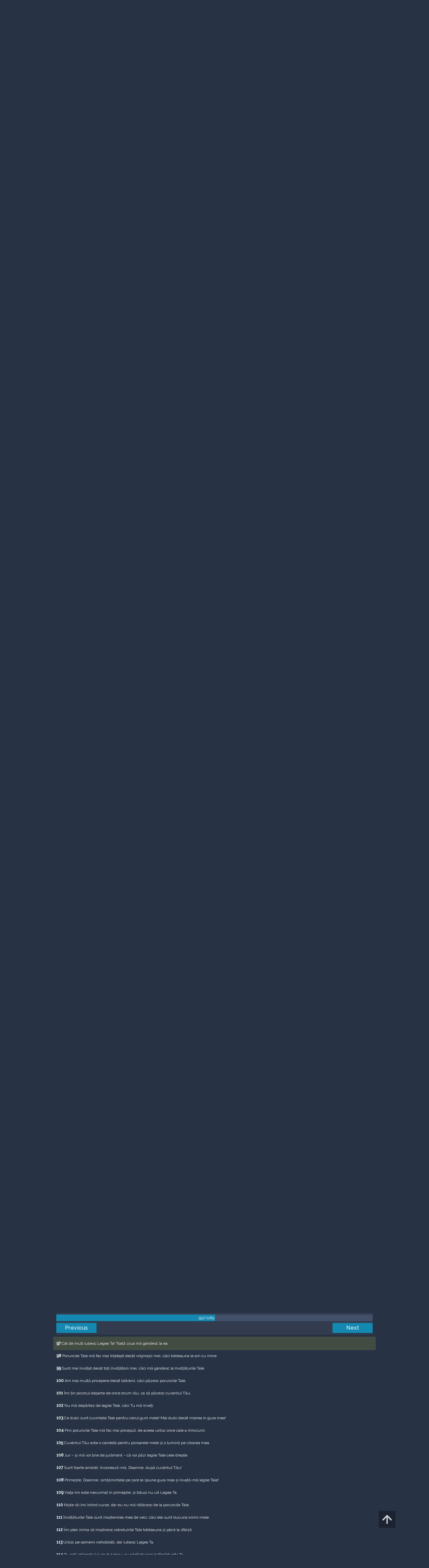

--- FILE ---
content_type: text/html; charset=UTF-8
request_url: https://m.egwwritings.org/ro/book/11165.32415
body_size: 57403
content:
<!DOCTYPE html>
<html>
<head>
    <link rel="icon" href="/images/favicon.ico" type="image/x-icon"/>
    <meta charset="utf-8">
    <meta http-equiv="X-UA-Compatible" content="IE=edge,chrome=1">
    <meta name="keywords" content=""/>
    <meta name="description" content=""/>
    <meta name="viewport" content="width=device-width, initial-scale=1">
    
    <meta property="og:title" content="Romanian Corrected Cornilescu Version" />
    <meta property="og:image" content="https://media4.egwwritings.org/covers/no_cover_m.jpg" />
    <meta name="twitter:site" content="">
    <meta name="twitter:card" content="summary">
    <meta name="twitter:title" content="Romanian Corrected Cornilescu Version">
    <meta name="twitter:description" content="Una dintre cele mai folosite versiuni ale Bibliei în limba română, această traducere a fost făcută prima dată de Dumitru Cornilescu şi publicată ăn 1928. O versiune revizuită a apărut în 1989">
    <meta name="twitter:image:src" content="https://media4.egwwritings.org/covers/no_cover_m.jpg">

    <link rel="stylesheet" type="text/css" href="/assets/a591e52c/css/bootstrap.min.css" />
<link rel="stylesheet" type="text/css" href="/assets/c38633e/css/bootstrap-datepicker.min.css" />
<link rel="stylesheet" type="text/css" href="/assets/22a6b8ed/css/zabuto_calendar.css" />
<link rel="stylesheet" type="text/css" href="/assets/10ef36f/bootstrap-table.min.css" />
<link rel="stylesheet" type="text/css" href="/assets/ea45f968/css/bootstrap-slider.min.css" />
<link rel="stylesheet" type="text/css" href="//fonts.googleapis.com/css?family=Raleway:400,500|Roboto+Condensed:300,400&amp;subset=cyrillic-ext,latin" />
<link rel="stylesheet" type="text/css" href="/assets/16cd58a7/css/font-awesome.min.css" />
<link rel="stylesheet" type="text/css" href="/assets/f9f3dadb/skin/blue.monday/css/jplayer.blue.monday.css" />
<link rel="stylesheet" type="text/css" href="/assets/4830277/css/select2.css" />
<link rel="stylesheet" type="text/css" href="/assets/523e97c5/style.css" />
<link rel="stylesheet" type="text/css" href="/assets/523e97c5/custom.css" />
<link rel="stylesheet" type="text/css" href="/assets/523e97c5/extend.css" />
<title>Romanian Corrected Cornilescu Version &mdash; Ellen G. White Writings</title>
    <script type="1467e3eb51d4def5fd8da447-text/javascript">var _isLogged=false;</script>
</head>
<body class="dark-theme egw-page-lang">
<ul class="dropdown-menu custom-dropdown-menu sc-new-dropdown-menu" id="sc-dropdown-2"  >
    <li id="add_highlight_new" class="disabled"><a title="Add Highlight"><span class="glyphicon glyphicon-fire"></span></a></li>
    <li id="add_bookmark_new" class="disabled"><a title="Add Bookmark"><span class="glyphicon glyphicon-bookmark"></span></a></li>
    <li id="add_note_new" class="disabled"><a title="Add Note"><span class="glyphicon glyphicon-edit"></span></a></li>
    <li id="add_tag_new" class="disabled"><a title="Add Tag"><span class="glyphicon glyphicon-tag"></span></a></li>
</ul>
<header class="site_header">
    <section class="egw-notifications">
        <div class="egw-loader"><span></span>&nbsp;Loading&hellip;</div>
    </section>
    <div class="header-top">
        <div class="container">
            <div class="clearfix">
                                                    
                <a class="site-logo pull-left" href="/ro">
                    <img src="/images/logo.svg" width="86" alt="Ellen G. White" title="Ellen G. White Writings"/>
                    <span class="logo-name">Writings</span>
                </a>

                <div class="pull-right">
                    <nav class="main-nav">
                        <li><a href="http://ellenwhite.org" target="_blank" class="noajax">ellenwhite.org</a></li>
                        
                        <li class="egw-only-lang"><a class="noajax" href="/languages">Select language</a></li>
                        
                                            <input type="hidden" id="userLogin" value="0">
                        <li><a href="/auth/login" class="noajax">Login</a></li>
                        <li><a href="/auth/registration" class="noajax">Registration</a></li>
                                        </nav>

                    <form class="navbar-search search-form" method="get"
                          action="/search">
                                                    <input type="hidden" name="lang" value="ro">
                                                <div class="search-field">
                            <input type="text" id="id_query" name="query" class="typeahead search-query" value=""
                                   placeholder="Search…"
                            >
                            <div class="suggestions-list" style="display:none;">
                                <div class="suggestions-list-data">
                                                                </div>
                                <div class="suggestions-list-close"><a href="#">Close</a></div>
                            </div>
                        </div>
                        <input type="hidden" name="suggestion" value="0">
                        <div class="search-form-btns">
                            <button type="submit" class="search-form-btn submit"></button>
                            <a href="/advsearch" class="search-form-btn advanced-search noajax"></a>
                        </div>
                    </form>

                                        <a href="/index/Theme/theme/light"
                       class="theme-switcher-container noajax"><input
                                id="theme-switcher" data-on="Dark"
                                data-off="Light"
                                type="checkbox"  checked="checked"/></a>
                </div>
            </div>
        </div>
    </div>
</header>

<div id="pager-fixed" class="pager-fixed">
    <div class="container">

    </div>
</div>
<script language="JavaScript" type="1467e3eb51d4def5fd8da447-text/javascript">
    var _app_lang = 'en';
</script>
<div id="toolbar" class="toolbar text-right">
    <div class="container">
        <div class="dropdown translate-dropdown" style="display: none;">
            <a title="Turn translation off " href="#" id="translate-off" style="display: none" class="toolbar-icons active"><i class="icon-translate"></i></a>
            <a title="Translate paragraph" href="#" id="translate" class="dropdown-toggle toolbar-icons"  data-toggle="dropdown"><i class="icon-translate"></i></a>
            <ul class="dropdown-menu custom-dropdown-menu" id="translate-dropdown" aria-labelledby="translate" >
                <li class="disabled"><a href="#">No translate</a></li>
            </ul>
        </div>

        <a title="Increase Text Size" href="#" id="increaseFontSize" class="toolbar-icons font-change"><i class="icon-font-increase"></i></a>
        <a title="Decrease Text Size" href="#" id="decreaseFontSize" class="toolbar-icons font-change font-change-decr"><i class="icon-font-decrease"></i></a>
        <div class="delimiter player-delimiter"></div>
        <div class="btn-group player-btn-group">
            <button type="button" class="btn-player-ctrl btn btn-main btn-default" disabled>
                <i class="player-icon icon-play"></i>
            </button>
            <button type="button" class="btn-open-player btn btn-main btn-default" disabled>
                <div><span class="fa fa-external-link"></span><div>
                <span class="player-text open-player">--</span>
            </button>
            <button type="button" class="btn-play-current btn btn-main btn-default" disabled>
                <div><img src="/images/play_btn1.png" width="16" height="16"></div>
                <span class="player-text play-current">--</span>
            </button>
        </div>
            </div>
</div>

<main data-font-size="" class="main_content " id="main_content">
    <div class="container  text-ltr  " id="content">



        
            
        <h1>Romanian Corrected Cornilescu Version</h1>
        <ul class="breadcrumb"><li><a href="/ro">Home</a></li><li><a href="/ro/folders/217">Biblia</a></li><li class="dropdown active"><a class="dropdown-toggle" id="breadcrumb_book_11165" data-toggle="dropdown" href="#">Romanian Corrected Cornilescu Version<b class="caret"></b></a><ul id="breadcrumb_book_11165-dropdown" class="dropdown-menu"><li class="disabled"><a href="#">Read</a></li><li><a id="BreadcrumbsContent_toc" href="/ro/book/11165/toc">Contents</a></li><li><a id="BreadcrumbsContent_details" href="/ro/book/11165/info">Details</a></li></ul></li></ul>
        <div class="book-content">
            <div class="pager top pager-fixed-src">
        <div class="progress">
        <div class="progress-bar" role="progressbar" style="width:50.2%">
            597/1189
        </div>
    </div>
    
<ul>
        <li class="previous">
                    <a class="btn-large" href="/ro/book/11165.32356">Previous</a>
        
    </li>
    
        <li class="next">
                    <a class="btn-large" href="/ro/book/11165.32768">Next</a>
        
    </li>

    </ul>
</div>    
    <div class="egw_content_container" data-lang="ro" data-pubnr="11165" data-type="bible">
                        <h3 class="egw_content_wrapper chapter" book_id="11165" id="32415" data-para-id="11165.32415" data-refcode="RCCV — Psalm 119">
    <span class="egw_content" data-refcode="11165.32415"
                            data-translate="[{&quot;para_id&quot;:&quot;14207.32413&quot;,&quot;lang&quot;:&quot;bg&quot;,&quot;refcode&quot;:&quot;\u0411\u04111940 \u2014 \u041f\u0441\u0430\u043b\u043c\u0438 119&quot;},{&quot;para_id&quot;:&quot;11258.32247&quot;,&quot;lang&quot;:&quot;cs&quot;,&quot;refcode&quot;:&quot;CzeCEP \u2014 \u017dalm 119&quot;},{&quot;para_id&quot;:&quot;1967.32551&quot;,&quot;lang&quot;:&quot;de&quot;,&quot;refcode&quot;:&quot;Lut \u2014 Psalm 119&quot;},{&quot;para_id&quot;:&quot;14419.32415&quot;,&quot;lang&quot;:&quot;en&quot;,&quot;refcode&quot;:&quot;&quot;},{&quot;para_id&quot;:&quot;14340.64057&quot;,&quot;lang&quot;:&quot;en&quot;,&quot;refcode&quot;:&quot;&quot;},{&quot;para_id&quot;:&quot;11143.32547&quot;,&quot;lang&quot;:&quot;en&quot;,&quot;refcode&quot;:&quot;WBS \u2014 Psalm 119&quot;},{&quot;para_id&quot;:&quot;14336.32415&quot;,&quot;lang&quot;:&quot;en&quot;,&quot;refcode&quot;:&quot;RV1885 \u2014 Psalm 119&quot;},{&quot;para_id&quot;:&quot;11144.32415&quot;,&quot;lang&quot;:&quot;en&quot;,&quot;refcode&quot;:&quot;YLT \u2014 Psalm 119&quot;},{&quot;para_id&quot;:&quot;14330.32415&quot;,&quot;lang&quot;:&quot;en&quot;,&quot;refcode&quot;:&quot;ERV \u2014 Psalm 119&quot;},{&quot;para_id&quot;:&quot;11139.32415&quot;,&quot;lang&quot;:&quot;en&quot;,&quot;refcode&quot;:&quot;ASV \u2014 Psalm 119&quot;},{&quot;para_id&quot;:&quot;11142.32415&quot;,&quot;lang&quot;:&quot;en&quot;,&quot;refcode&quot;:&quot;WEB \u2014 Psalm 119&quot;},{&quot;para_id&quot;:&quot;14420.32415&quot;,&quot;lang&quot;:&quot;en&quot;,&quot;refcode&quot;:&quot;&quot;},{&quot;para_id&quot;:&quot;14341.32415&quot;,&quot;lang&quot;:&quot;en&quot;,&quot;refcode&quot;:&quot;&quot;},{&quot;para_id&quot;:&quot;14125.32415&quot;,&quot;lang&quot;:&quot;en&quot;,&quot;refcode&quot;:&quot;KJRV \u2014 Psalm 119&quot;},{&quot;para_id&quot;:&quot;14333.32415&quot;,&quot;lang&quot;:&quot;en&quot;,&quot;refcode&quot;:&quot;ISV \u2014 Psalm 119&quot;},{&quot;para_id&quot;:&quot;14175.32415&quot;,&quot;lang&quot;:&quot;en&quot;,&quot;refcode&quot;:&quot;KJVSD \u2014 Psalm 119&quot;},{&quot;para_id&quot;:&quot;11145.32415&quot;,&quot;lang&quot;:&quot;en&quot;,&quot;refcode&quot;:&quot;AKJV \u2014 Psalm 119&quot;},{&quot;para_id&quot;:&quot;11140.32539&quot;,&quot;lang&quot;:&quot;en&quot;,&quot;refcode&quot;:&quot;DBY \u2014 Psalm 119&quot;},{&quot;para_id&quot;:&quot;14334.32415&quot;,&quot;lang&quot;:&quot;en&quot;,&quot;refcode&quot;:&quot;&quot;},{&quot;para_id&quot;:&quot;14736.32415&quot;,&quot;lang&quot;:&quot;en&quot;,&quot;refcode&quot;:&quot;NHEB \u2014 Psalm 119&quot;},{&quot;para_id&quot;:&quot;1965.32415&quot;,&quot;lang&quot;:&quot;en&quot;,&quot;refcode&quot;:&quot;KJV \u2014 Psalm 119&quot;},{&quot;para_id&quot;:&quot;14422.32421&quot;,&quot;lang&quot;:&quot;es&quot;,&quot;refcode&quot;:&quot;&quot;},{&quot;para_id&quot;:&quot;14421.32415&quot;,&quot;lang&quot;:&quot;es&quot;,&quot;refcode&quot;:&quot;&quot;},{&quot;para_id&quot;:&quot;1968.32455&quot;,&quot;lang&quot;:&quot;es&quot;,&quot;refcode&quot;:&quot;RVa \u2014 Salmos 119&quot;},{&quot;para_id&quot;:&quot;2021.32415&quot;,&quot;lang&quot;:&quot;fr&quot;,&quot;refcode&quot;:&quot;Fren \u2014 Psaumes 119&quot;},{&quot;para_id&quot;:&quot;1966.32415&quot;,&quot;lang&quot;:&quot;it&quot;,&quot;refcode&quot;:&quot;LND \u2014 Salmo 119&quot;},{&quot;para_id&quot;:&quot;1970.32421&quot;,&quot;lang&quot;:&quot;pl&quot;,&quot;refcode&quot;:&quot;PB \u2014 Psalm\u00f3w 119&quot;},{&quot;para_id&quot;:&quot;1971.32419&quot;,&quot;lang&quot;:&quot;pt&quot;,&quot;refcode&quot;:&quot;PCF \u2014 Salmo 119&quot;},{&quot;para_id&quot;:&quot;1973.32415&quot;,&quot;lang&quot;:&quot;ro&quot;,&quot;refcode&quot;:&quot;NTR \u2014 Psalm 119&quot;},{&quot;para_id&quot;:&quot;1972.32914&quot;,&quot;lang&quot;:&quot;ru&quot;,&quot;refcode&quot;:&quot;\u0420\u0421\u041f \u2014 \u041f\u0441\u0430\u043b\u0442\u0438\u0440\u044c 119&quot;},{&quot;para_id&quot;:&quot;14191.32415&quot;,&quot;lang&quot;:&quot;tpi&quot;,&quot;refcode&quot;:&quot;BBTP \u2014 BukSong 119&quot;},{&quot;para_id&quot;:&quot;12318.32895&quot;,&quot;lang&quot;:&quot;uk&quot;,&quot;refcode&quot;:&quot;\u0423\u041f\u041e \u2014 \u041f\u0441\u0430\u043b\u043c\u0438 119&quot;},{&quot;para_id&quot;:&quot;1969.32413&quot;,&quot;lang&quot;:&quot;zh&quot;,&quot;refcode&quot;:&quot;CHIUS \u2014 \u8a69\u7bc7 119&quot;}]"
                      data-refcode-old="RCCV — Psalm 119">Psalm 119</span>
                    </h3>

                        <p class="egw_content_wrapper standard-noindent" book_id="11165" id="32417" data-para-id="11165.32417" data-refcode="RCCV — Psalm 119:1">
    <span class="egw_content" data-refcode="11165.32417"
                            data-translate="[{&quot;para_id&quot;:&quot;14207.32415&quot;,&quot;lang&quot;:&quot;bg&quot;,&quot;refcode&quot;:&quot;\u0411\u04111940 \u2014 \u041f\u0441\u0430\u043b\u043c\u0438 119:1&quot;},{&quot;para_id&quot;:&quot;11258.32249&quot;,&quot;lang&quot;:&quot;cs&quot;,&quot;refcode&quot;:&quot;CzeCEP \u2014 \u017dalm 119:1&quot;},{&quot;para_id&quot;:&quot;1967.32553&quot;,&quot;lang&quot;:&quot;de&quot;,&quot;refcode&quot;:&quot;Lut \u2014 Psalm 119:1&quot;},{&quot;para_id&quot;:&quot;14125.32417&quot;,&quot;lang&quot;:&quot;en&quot;,&quot;refcode&quot;:&quot;KJRV \u2014 Psalm 119:1&quot;},{&quot;para_id&quot;:&quot;14336.32417&quot;,&quot;lang&quot;:&quot;en&quot;,&quot;refcode&quot;:&quot;RV1885 \u2014 Psalm 119:1&quot;},{&quot;para_id&quot;:&quot;14333.32417&quot;,&quot;lang&quot;:&quot;en&quot;,&quot;refcode&quot;:&quot;ISV \u2014 Psalm 119:1&quot;},{&quot;para_id&quot;:&quot;14736.32417&quot;,&quot;lang&quot;:&quot;en&quot;,&quot;refcode&quot;:&quot;NHEB \u2014 Psalm 119:1&quot;},{&quot;para_id&quot;:&quot;14341.32417&quot;,&quot;lang&quot;:&quot;en&quot;,&quot;refcode&quot;:&quot;&quot;},{&quot;para_id&quot;:&quot;14419.32417&quot;,&quot;lang&quot;:&quot;en&quot;,&quot;refcode&quot;:&quot;&quot;},{&quot;para_id&quot;:&quot;11143.32549&quot;,&quot;lang&quot;:&quot;en&quot;,&quot;refcode&quot;:&quot;WBS \u2014 Psalm 119:1&quot;},{&quot;para_id&quot;:&quot;14340.32417&quot;,&quot;lang&quot;:&quot;en&quot;,&quot;refcode&quot;:&quot;&quot;},{&quot;para_id&quot;:&quot;11142.32417&quot;,&quot;lang&quot;:&quot;en&quot;,&quot;refcode&quot;:&quot;WEB \u2014 Psalm 119:1&quot;},{&quot;para_id&quot;:&quot;11144.32417&quot;,&quot;lang&quot;:&quot;en&quot;,&quot;refcode&quot;:&quot;YLT \u2014 Psalm 119:1&quot;},{&quot;para_id&quot;:&quot;14420.32417&quot;,&quot;lang&quot;:&quot;en&quot;,&quot;refcode&quot;:&quot;&quot;},{&quot;para_id&quot;:&quot;14330.32417&quot;,&quot;lang&quot;:&quot;en&quot;,&quot;refcode&quot;:&quot;ERV \u2014 Psalm 119:1&quot;},{&quot;para_id&quot;:&quot;11145.32417&quot;,&quot;lang&quot;:&quot;en&quot;,&quot;refcode&quot;:&quot;AKJV \u2014 Psalm 119:1&quot;},{&quot;para_id&quot;:&quot;11140.32541&quot;,&quot;lang&quot;:&quot;en&quot;,&quot;refcode&quot;:&quot;DBY \u2014 Psalm 119:1&quot;},{&quot;para_id&quot;:&quot;11139.32417&quot;,&quot;lang&quot;:&quot;en&quot;,&quot;refcode&quot;:&quot;ASV \u2014 Psalm 119:1&quot;},{&quot;para_id&quot;:&quot;14175.32417&quot;,&quot;lang&quot;:&quot;en&quot;,&quot;refcode&quot;:&quot;KJVSD \u2014 Psalm 119:1&quot;},{&quot;para_id&quot;:&quot;14334.32417&quot;,&quot;lang&quot;:&quot;en&quot;,&quot;refcode&quot;:&quot;&quot;},{&quot;para_id&quot;:&quot;1965.32417&quot;,&quot;lang&quot;:&quot;en&quot;,&quot;refcode&quot;:&quot;KJV \u2014 Psalm 119:1&quot;},{&quot;para_id&quot;:&quot;14421.32417&quot;,&quot;lang&quot;:&quot;es&quot;,&quot;refcode&quot;:&quot;&quot;},{&quot;para_id&quot;:&quot;1968.32457&quot;,&quot;lang&quot;:&quot;es&quot;,&quot;refcode&quot;:&quot;RVa \u2014 Salmos 119:1&quot;},{&quot;para_id&quot;:&quot;14422.32423&quot;,&quot;lang&quot;:&quot;es&quot;,&quot;refcode&quot;:&quot;&quot;},{&quot;para_id&quot;:&quot;2021.32417&quot;,&quot;lang&quot;:&quot;fr&quot;,&quot;refcode&quot;:&quot;Fren \u2014 Psaumes 119:1&quot;},{&quot;para_id&quot;:&quot;1966.32417&quot;,&quot;lang&quot;:&quot;it&quot;,&quot;refcode&quot;:&quot;LND \u2014 Salmo 119:1&quot;},{&quot;para_id&quot;:&quot;1970.32423&quot;,&quot;lang&quot;:&quot;pl&quot;,&quot;refcode&quot;:&quot;PB \u2014 Psalm\u00f3w 119:1&quot;},{&quot;para_id&quot;:&quot;1971.32421&quot;,&quot;lang&quot;:&quot;pt&quot;,&quot;refcode&quot;:&quot;PCF \u2014 Salmo 119:1&quot;},{&quot;para_id&quot;:&quot;1973.32417&quot;,&quot;lang&quot;:&quot;ro&quot;,&quot;refcode&quot;:&quot;NTR \u2014 Psalm 119:1&quot;},{&quot;para_id&quot;:&quot;1972.32916&quot;,&quot;lang&quot;:&quot;ru&quot;,&quot;refcode&quot;:&quot;\u0420\u0421\u041f \u2014 \u041f\u0441\u0430\u043b\u0442\u0438\u0440\u044c 119:1&quot;},{&quot;para_id&quot;:&quot;14191.32417&quot;,&quot;lang&quot;:&quot;tpi&quot;,&quot;refcode&quot;:&quot;BBTP \u2014 BukSong 119:1&quot;},{&quot;para_id&quot;:&quot;12318.32544&quot;,&quot;lang&quot;:&quot;uk&quot;,&quot;refcode&quot;:&quot;\u0423\u041f\u041e \u2014 \u041f\u0441\u0430\u043b\u043c\u0438 119:1&quot;},{&quot;para_id&quot;:&quot;1969.32415&quot;,&quot;lang&quot;:&quot;zh&quot;,&quot;refcode&quot;:&quot;CHIUS \u2014 \u8a69\u7bc7 119:1&quot;}]"
                      data-refcode-old="RCCV — Psalm 119:1"><strong>1</strong> Ferice de cei fără prihană în calea lor, care umblă întotdeauna după Legea Domnului! </span>
                    </p>

                        <p class="egw_content_wrapper standard-noindent" book_id="11165" id="32419" data-para-id="11165.32419" data-refcode="RCCV — Psalm 119:2">
    <span class="egw_content" data-refcode="11165.32419"
                            data-translate="[{&quot;para_id&quot;:&quot;14207.32417&quot;,&quot;lang&quot;:&quot;bg&quot;,&quot;refcode&quot;:&quot;\u0411\u04111940 \u2014 \u041f\u0441\u0430\u043b\u043c\u0438 119:2&quot;},{&quot;para_id&quot;:&quot;11258.32251&quot;,&quot;lang&quot;:&quot;cs&quot;,&quot;refcode&quot;:&quot;CzeCEP \u2014 \u017dalm 119:2&quot;},{&quot;para_id&quot;:&quot;1967.32555&quot;,&quot;lang&quot;:&quot;de&quot;,&quot;refcode&quot;:&quot;Lut \u2014 Psalm 119:2&quot;},{&quot;para_id&quot;:&quot;14336.32419&quot;,&quot;lang&quot;:&quot;en&quot;,&quot;refcode&quot;:&quot;RV1885 \u2014 Psalm 119:2&quot;},{&quot;para_id&quot;:&quot;11144.32419&quot;,&quot;lang&quot;:&quot;en&quot;,&quot;refcode&quot;:&quot;YLT \u2014 Psalm 119:2&quot;},{&quot;para_id&quot;:&quot;14333.32419&quot;,&quot;lang&quot;:&quot;en&quot;,&quot;refcode&quot;:&quot;ISV \u2014 Psalm 119:2&quot;},{&quot;para_id&quot;:&quot;14420.32419&quot;,&quot;lang&quot;:&quot;en&quot;,&quot;refcode&quot;:&quot;&quot;},{&quot;para_id&quot;:&quot;14175.32419&quot;,&quot;lang&quot;:&quot;en&quot;,&quot;refcode&quot;:&quot;KJVSD \u2014 Psalm 119:2&quot;},{&quot;para_id&quot;:&quot;14334.32419&quot;,&quot;lang&quot;:&quot;en&quot;,&quot;refcode&quot;:&quot;&quot;},{&quot;para_id&quot;:&quot;14419.32419&quot;,&quot;lang&quot;:&quot;en&quot;,&quot;refcode&quot;:&quot;&quot;},{&quot;para_id&quot;:&quot;14341.32419&quot;,&quot;lang&quot;:&quot;en&quot;,&quot;refcode&quot;:&quot;&quot;},{&quot;para_id&quot;:&quot;11143.32551&quot;,&quot;lang&quot;:&quot;en&quot;,&quot;refcode&quot;:&quot;WBS \u2014 Psalm 119:2&quot;},{&quot;para_id&quot;:&quot;14125.32419&quot;,&quot;lang&quot;:&quot;en&quot;,&quot;refcode&quot;:&quot;KJRV \u2014 Psalm 119:2&quot;},{&quot;para_id&quot;:&quot;11140.32543&quot;,&quot;lang&quot;:&quot;en&quot;,&quot;refcode&quot;:&quot;DBY \u2014 Psalm 119:2&quot;},{&quot;para_id&quot;:&quot;14736.32419&quot;,&quot;lang&quot;:&quot;en&quot;,&quot;refcode&quot;:&quot;NHEB \u2014 Psalm 119:2&quot;},{&quot;para_id&quot;:&quot;11139.32419&quot;,&quot;lang&quot;:&quot;en&quot;,&quot;refcode&quot;:&quot;ASV \u2014 Psalm 119:2&quot;},{&quot;para_id&quot;:&quot;11142.32419&quot;,&quot;lang&quot;:&quot;en&quot;,&quot;refcode&quot;:&quot;WEB \u2014 Psalm 119:2&quot;},{&quot;para_id&quot;:&quot;11145.32419&quot;,&quot;lang&quot;:&quot;en&quot;,&quot;refcode&quot;:&quot;AKJV \u2014 Psalm 119:2&quot;},{&quot;para_id&quot;:&quot;14330.32419&quot;,&quot;lang&quot;:&quot;en&quot;,&quot;refcode&quot;:&quot;ERV \u2014 Psalm 119:2&quot;},{&quot;para_id&quot;:&quot;14340.32419&quot;,&quot;lang&quot;:&quot;en&quot;,&quot;refcode&quot;:&quot;&quot;},{&quot;para_id&quot;:&quot;1965.32419&quot;,&quot;lang&quot;:&quot;en&quot;,&quot;refcode&quot;:&quot;KJV \u2014 Psalm 119:2&quot;},{&quot;para_id&quot;:&quot;14422.32425&quot;,&quot;lang&quot;:&quot;es&quot;,&quot;refcode&quot;:&quot;&quot;},{&quot;para_id&quot;:&quot;1968.32459&quot;,&quot;lang&quot;:&quot;es&quot;,&quot;refcode&quot;:&quot;RVa \u2014 Salmos 119:2&quot;},{&quot;para_id&quot;:&quot;14421.32419&quot;,&quot;lang&quot;:&quot;es&quot;,&quot;refcode&quot;:&quot;&quot;},{&quot;para_id&quot;:&quot;2021.32419&quot;,&quot;lang&quot;:&quot;fr&quot;,&quot;refcode&quot;:&quot;Fren \u2014 Psaumes 119:2&quot;},{&quot;para_id&quot;:&quot;1966.32419&quot;,&quot;lang&quot;:&quot;it&quot;,&quot;refcode&quot;:&quot;LND \u2014 Salmo 119:2&quot;},{&quot;para_id&quot;:&quot;1970.32425&quot;,&quot;lang&quot;:&quot;pl&quot;,&quot;refcode&quot;:&quot;PB \u2014 Psalm\u00f3w 119:2&quot;},{&quot;para_id&quot;:&quot;1971.32423&quot;,&quot;lang&quot;:&quot;pt&quot;,&quot;refcode&quot;:&quot;PCF \u2014 Salmo 119:2&quot;},{&quot;para_id&quot;:&quot;1973.32419&quot;,&quot;lang&quot;:&quot;ro&quot;,&quot;refcode&quot;:&quot;NTR \u2014 Psalm 119:2&quot;},{&quot;para_id&quot;:&quot;1972.32918&quot;,&quot;lang&quot;:&quot;ru&quot;,&quot;refcode&quot;:&quot;\u0420\u0421\u041f \u2014 \u041f\u0441\u0430\u043b\u0442\u0438\u0440\u044c 119:2&quot;},{&quot;para_id&quot;:&quot;14191.32419&quot;,&quot;lang&quot;:&quot;tpi&quot;,&quot;refcode&quot;:&quot;BBTP \u2014 BukSong 119:2&quot;},{&quot;para_id&quot;:&quot;12318.32546&quot;,&quot;lang&quot;:&quot;uk&quot;,&quot;refcode&quot;:&quot;\u0423\u041f\u041e \u2014 \u041f\u0441\u0430\u043b\u043c\u0438 119:2&quot;},{&quot;para_id&quot;:&quot;1969.32417&quot;,&quot;lang&quot;:&quot;zh&quot;,&quot;refcode&quot;:&quot;CHIUS \u2014 \u8a69\u7bc7 119:2&quot;}]"
                      data-refcode-old="RCCV — Psalm 119:2"><strong>2</strong> Ferice de cei ce păzesc poruncile Lui, care-L caută din toată inima lor, </span>
                    </p>

                        <p class="egw_content_wrapper standard-noindent" book_id="11165" id="32421" data-para-id="11165.32421" data-refcode="RCCV — Psalm 119:3">
    <span class="egw_content" data-refcode="11165.32421"
                            data-translate="[{&quot;para_id&quot;:&quot;14207.32419&quot;,&quot;lang&quot;:&quot;bg&quot;,&quot;refcode&quot;:&quot;\u0411\u04111940 \u2014 \u041f\u0441\u0430\u043b\u043c\u0438 119:3&quot;},{&quot;para_id&quot;:&quot;11258.32253&quot;,&quot;lang&quot;:&quot;cs&quot;,&quot;refcode&quot;:&quot;CzeCEP \u2014 \u017dalm 119:3&quot;},{&quot;para_id&quot;:&quot;1967.32557&quot;,&quot;lang&quot;:&quot;de&quot;,&quot;refcode&quot;:&quot;Lut \u2014 Psalm 119:3&quot;},{&quot;para_id&quot;:&quot;14334.32421&quot;,&quot;lang&quot;:&quot;en&quot;,&quot;refcode&quot;:&quot;&quot;},{&quot;para_id&quot;:&quot;14330.32421&quot;,&quot;lang&quot;:&quot;en&quot;,&quot;refcode&quot;:&quot;ERV \u2014 Psalm 119:3&quot;},{&quot;para_id&quot;:&quot;14420.32421&quot;,&quot;lang&quot;:&quot;en&quot;,&quot;refcode&quot;:&quot;&quot;},{&quot;para_id&quot;:&quot;11145.32421&quot;,&quot;lang&quot;:&quot;en&quot;,&quot;refcode&quot;:&quot;AKJV \u2014 Psalm 119:3&quot;},{&quot;para_id&quot;:&quot;14341.32421&quot;,&quot;lang&quot;:&quot;en&quot;,&quot;refcode&quot;:&quot;&quot;},{&quot;para_id&quot;:&quot;11143.32553&quot;,&quot;lang&quot;:&quot;en&quot;,&quot;refcode&quot;:&quot;WBS \u2014 Psalm 119:3&quot;},{&quot;para_id&quot;:&quot;14125.32421&quot;,&quot;lang&quot;:&quot;en&quot;,&quot;refcode&quot;:&quot;KJRV \u2014 Psalm 119:3&quot;},{&quot;para_id&quot;:&quot;11140.32545&quot;,&quot;lang&quot;:&quot;en&quot;,&quot;refcode&quot;:&quot;DBY \u2014 Psalm 119:3&quot;},{&quot;para_id&quot;:&quot;11142.32421&quot;,&quot;lang&quot;:&quot;en&quot;,&quot;refcode&quot;:&quot;WEB \u2014 Psalm 119:3&quot;},{&quot;para_id&quot;:&quot;14419.32421&quot;,&quot;lang&quot;:&quot;en&quot;,&quot;refcode&quot;:&quot;&quot;},{&quot;para_id&quot;:&quot;14175.32421&quot;,&quot;lang&quot;:&quot;en&quot;,&quot;refcode&quot;:&quot;KJVSD \u2014 Psalm 119:3&quot;},{&quot;para_id&quot;:&quot;14340.32421&quot;,&quot;lang&quot;:&quot;en&quot;,&quot;refcode&quot;:&quot;&quot;},{&quot;para_id&quot;:&quot;11144.32421&quot;,&quot;lang&quot;:&quot;en&quot;,&quot;refcode&quot;:&quot;YLT \u2014 Psalm 119:3&quot;},{&quot;para_id&quot;:&quot;14336.32421&quot;,&quot;lang&quot;:&quot;en&quot;,&quot;refcode&quot;:&quot;RV1885 \u2014 Psalm 119:3&quot;},{&quot;para_id&quot;:&quot;11139.32421&quot;,&quot;lang&quot;:&quot;en&quot;,&quot;refcode&quot;:&quot;ASV \u2014 Psalm 119:3&quot;},{&quot;para_id&quot;:&quot;14736.32421&quot;,&quot;lang&quot;:&quot;en&quot;,&quot;refcode&quot;:&quot;NHEB \u2014 Psalm 119:3&quot;},{&quot;para_id&quot;:&quot;14333.32421&quot;,&quot;lang&quot;:&quot;en&quot;,&quot;refcode&quot;:&quot;ISV \u2014 Psalm 119:3&quot;},{&quot;para_id&quot;:&quot;1965.32421&quot;,&quot;lang&quot;:&quot;en&quot;,&quot;refcode&quot;:&quot;KJV \u2014 Psalm 119:3&quot;},{&quot;para_id&quot;:&quot;1968.32461&quot;,&quot;lang&quot;:&quot;es&quot;,&quot;refcode&quot;:&quot;RVa \u2014 Salmos 119:3&quot;},{&quot;para_id&quot;:&quot;14422.32427&quot;,&quot;lang&quot;:&quot;es&quot;,&quot;refcode&quot;:&quot;&quot;},{&quot;para_id&quot;:&quot;14421.32421&quot;,&quot;lang&quot;:&quot;es&quot;,&quot;refcode&quot;:&quot;&quot;},{&quot;para_id&quot;:&quot;2021.32421&quot;,&quot;lang&quot;:&quot;fr&quot;,&quot;refcode&quot;:&quot;Fren \u2014 Psaumes 119:3&quot;},{&quot;para_id&quot;:&quot;1966.32421&quot;,&quot;lang&quot;:&quot;it&quot;,&quot;refcode&quot;:&quot;LND \u2014 Salmo 119:3&quot;},{&quot;para_id&quot;:&quot;1970.32427&quot;,&quot;lang&quot;:&quot;pl&quot;,&quot;refcode&quot;:&quot;PB \u2014 Psalm\u00f3w 119:3&quot;},{&quot;para_id&quot;:&quot;1971.32425&quot;,&quot;lang&quot;:&quot;pt&quot;,&quot;refcode&quot;:&quot;PCF \u2014 Salmo 119:3&quot;},{&quot;para_id&quot;:&quot;1973.32421&quot;,&quot;lang&quot;:&quot;ro&quot;,&quot;refcode&quot;:&quot;NTR \u2014 Psalm 119:3&quot;},{&quot;para_id&quot;:&quot;1972.32920&quot;,&quot;lang&quot;:&quot;ru&quot;,&quot;refcode&quot;:&quot;\u0420\u0421\u041f \u2014 \u041f\u0441\u0430\u043b\u0442\u0438\u0440\u044c 119:3&quot;},{&quot;para_id&quot;:&quot;14191.32421&quot;,&quot;lang&quot;:&quot;tpi&quot;,&quot;refcode&quot;:&quot;BBTP \u2014 BukSong 119:3&quot;},{&quot;para_id&quot;:&quot;12318.32548&quot;,&quot;lang&quot;:&quot;uk&quot;,&quot;refcode&quot;:&quot;\u0423\u041f\u041e \u2014 \u041f\u0441\u0430\u043b\u043c\u0438 119:3&quot;},{&quot;para_id&quot;:&quot;1969.32419&quot;,&quot;lang&quot;:&quot;zh&quot;,&quot;refcode&quot;:&quot;CHIUS \u2014 \u8a69\u7bc7 119:3&quot;}]"
                      data-refcode-old="RCCV — Psalm 119:3"><strong>3</strong> care nu săvârșesc nicio nelegiuire, și umblă în căile Lui! </span>
                    </p>

                        <p class="egw_content_wrapper standard-noindent" book_id="11165" id="32423" data-para-id="11165.32423" data-refcode="RCCV — Psalm 119:4">
    <span class="egw_content" data-refcode="11165.32423"
                            data-translate="[{&quot;para_id&quot;:&quot;14207.32421&quot;,&quot;lang&quot;:&quot;bg&quot;,&quot;refcode&quot;:&quot;\u0411\u04111940 \u2014 \u041f\u0441\u0430\u043b\u043c\u0438 119:4&quot;},{&quot;para_id&quot;:&quot;11258.32255&quot;,&quot;lang&quot;:&quot;cs&quot;,&quot;refcode&quot;:&quot;CzeCEP \u2014 \u017dalm 119:4&quot;},{&quot;para_id&quot;:&quot;1967.32559&quot;,&quot;lang&quot;:&quot;de&quot;,&quot;refcode&quot;:&quot;Lut \u2014 Psalm 119:4&quot;},{&quot;para_id&quot;:&quot;11143.32555&quot;,&quot;lang&quot;:&quot;en&quot;,&quot;refcode&quot;:&quot;WBS \u2014 Psalm 119:4&quot;},{&quot;para_id&quot;:&quot;14341.32423&quot;,&quot;lang&quot;:&quot;en&quot;,&quot;refcode&quot;:&quot;&quot;},{&quot;para_id&quot;:&quot;14125.32423&quot;,&quot;lang&quot;:&quot;en&quot;,&quot;refcode&quot;:&quot;KJRV \u2014 Psalm 119:4&quot;},{&quot;para_id&quot;:&quot;14736.32423&quot;,&quot;lang&quot;:&quot;en&quot;,&quot;refcode&quot;:&quot;NHEB \u2014 Psalm 119:4&quot;},{&quot;para_id&quot;:&quot;14175.32423&quot;,&quot;lang&quot;:&quot;en&quot;,&quot;refcode&quot;:&quot;KJVSD \u2014 Psalm 119:4&quot;},{&quot;para_id&quot;:&quot;11139.32423&quot;,&quot;lang&quot;:&quot;en&quot;,&quot;refcode&quot;:&quot;ASV \u2014 Psalm 119:4&quot;},{&quot;para_id&quot;:&quot;11142.32423&quot;,&quot;lang&quot;:&quot;en&quot;,&quot;refcode&quot;:&quot;WEB \u2014 Psalm 119:4&quot;},{&quot;para_id&quot;:&quot;11140.32547&quot;,&quot;lang&quot;:&quot;en&quot;,&quot;refcode&quot;:&quot;DBY \u2014 Psalm 119:4&quot;},{&quot;para_id&quot;:&quot;14334.32423&quot;,&quot;lang&quot;:&quot;en&quot;,&quot;refcode&quot;:&quot;&quot;},{&quot;para_id&quot;:&quot;14330.32423&quot;,&quot;lang&quot;:&quot;en&quot;,&quot;refcode&quot;:&quot;ERV \u2014 Psalm 119:4&quot;},{&quot;para_id&quot;:&quot;14333.32423&quot;,&quot;lang&quot;:&quot;en&quot;,&quot;refcode&quot;:&quot;ISV \u2014 Psalm 119:4&quot;},{&quot;para_id&quot;:&quot;14336.32423&quot;,&quot;lang&quot;:&quot;en&quot;,&quot;refcode&quot;:&quot;RV1885 \u2014 Psalm 119:4&quot;},{&quot;para_id&quot;:&quot;14340.32423&quot;,&quot;lang&quot;:&quot;en&quot;,&quot;refcode&quot;:&quot;&quot;},{&quot;para_id&quot;:&quot;14420.32423&quot;,&quot;lang&quot;:&quot;en&quot;,&quot;refcode&quot;:&quot;&quot;},{&quot;para_id&quot;:&quot;11144.32423&quot;,&quot;lang&quot;:&quot;en&quot;,&quot;refcode&quot;:&quot;YLT \u2014 Psalm 119:4&quot;},{&quot;para_id&quot;:&quot;14419.32423&quot;,&quot;lang&quot;:&quot;en&quot;,&quot;refcode&quot;:&quot;&quot;},{&quot;para_id&quot;:&quot;11145.32423&quot;,&quot;lang&quot;:&quot;en&quot;,&quot;refcode&quot;:&quot;AKJV \u2014 Psalm 119:4&quot;},{&quot;para_id&quot;:&quot;1965.32423&quot;,&quot;lang&quot;:&quot;en&quot;,&quot;refcode&quot;:&quot;KJV \u2014 Psalm 119:4&quot;},{&quot;para_id&quot;:&quot;14421.32423&quot;,&quot;lang&quot;:&quot;es&quot;,&quot;refcode&quot;:&quot;&quot;},{&quot;para_id&quot;:&quot;14422.32429&quot;,&quot;lang&quot;:&quot;es&quot;,&quot;refcode&quot;:&quot;&quot;},{&quot;para_id&quot;:&quot;1968.32463&quot;,&quot;lang&quot;:&quot;es&quot;,&quot;refcode&quot;:&quot;RVa \u2014 Salmos 119:4&quot;},{&quot;para_id&quot;:&quot;2021.32423&quot;,&quot;lang&quot;:&quot;fr&quot;,&quot;refcode&quot;:&quot;Fren \u2014 Psaumes 119:4&quot;},{&quot;para_id&quot;:&quot;1966.32423&quot;,&quot;lang&quot;:&quot;it&quot;,&quot;refcode&quot;:&quot;LND \u2014 Salmo 119:4&quot;},{&quot;para_id&quot;:&quot;1970.32429&quot;,&quot;lang&quot;:&quot;pl&quot;,&quot;refcode&quot;:&quot;PB \u2014 Psalm\u00f3w 119:4&quot;},{&quot;para_id&quot;:&quot;1971.32427&quot;,&quot;lang&quot;:&quot;pt&quot;,&quot;refcode&quot;:&quot;PCF \u2014 Salmo 119:4&quot;},{&quot;para_id&quot;:&quot;1973.32423&quot;,&quot;lang&quot;:&quot;ro&quot;,&quot;refcode&quot;:&quot;NTR \u2014 Psalm 119:4&quot;},{&quot;para_id&quot;:&quot;1972.32922&quot;,&quot;lang&quot;:&quot;ru&quot;,&quot;refcode&quot;:&quot;\u0420\u0421\u041f \u2014 \u041f\u0441\u0430\u043b\u0442\u0438\u0440\u044c 119:4&quot;},{&quot;para_id&quot;:&quot;14191.32423&quot;,&quot;lang&quot;:&quot;tpi&quot;,&quot;refcode&quot;:&quot;BBTP \u2014 BukSong 119:4&quot;},{&quot;para_id&quot;:&quot;12318.32550&quot;,&quot;lang&quot;:&quot;uk&quot;,&quot;refcode&quot;:&quot;\u0423\u041f\u041e \u2014 \u041f\u0441\u0430\u043b\u043c\u0438 119:4&quot;},{&quot;para_id&quot;:&quot;1969.32421&quot;,&quot;lang&quot;:&quot;zh&quot;,&quot;refcode&quot;:&quot;CHIUS \u2014 \u8a69\u7bc7 119:4&quot;}]"
                      data-refcode-old="RCCV — Psalm 119:4"><strong>4</strong> Tu ai dat poruncile Tale, ca să fie păzite cu sfințenie. </span>
                    </p>

                        <p class="egw_content_wrapper standard-noindent" book_id="11165" id="32425" data-para-id="11165.32425" data-refcode="RCCV — Psalm 119:5">
    <span class="egw_content" data-refcode="11165.32425"
                            data-translate="[{&quot;para_id&quot;:&quot;14207.32423&quot;,&quot;lang&quot;:&quot;bg&quot;,&quot;refcode&quot;:&quot;\u0411\u04111940 \u2014 \u041f\u0441\u0430\u043b\u043c\u0438 119:5&quot;},{&quot;para_id&quot;:&quot;11258.32257&quot;,&quot;lang&quot;:&quot;cs&quot;,&quot;refcode&quot;:&quot;CzeCEP \u2014 \u017dalm 119:5&quot;},{&quot;para_id&quot;:&quot;1967.32561&quot;,&quot;lang&quot;:&quot;de&quot;,&quot;refcode&quot;:&quot;Lut \u2014 Psalm 119:5&quot;},{&quot;para_id&quot;:&quot;11145.32425&quot;,&quot;lang&quot;:&quot;en&quot;,&quot;refcode&quot;:&quot;AKJV \u2014 Psalm 119:5&quot;},{&quot;para_id&quot;:&quot;14333.32425&quot;,&quot;lang&quot;:&quot;en&quot;,&quot;refcode&quot;:&quot;ISV \u2014 Psalm 119:5&quot;},{&quot;para_id&quot;:&quot;11140.32549&quot;,&quot;lang&quot;:&quot;en&quot;,&quot;refcode&quot;:&quot;DBY \u2014 Psalm 119:5&quot;},{&quot;para_id&quot;:&quot;14341.32425&quot;,&quot;lang&quot;:&quot;en&quot;,&quot;refcode&quot;:&quot;&quot;},{&quot;para_id&quot;:&quot;14336.32425&quot;,&quot;lang&quot;:&quot;en&quot;,&quot;refcode&quot;:&quot;RV1885 \u2014 Psalm 119:5&quot;},{&quot;para_id&quot;:&quot;14125.32425&quot;,&quot;lang&quot;:&quot;en&quot;,&quot;refcode&quot;:&quot;KJRV \u2014 Psalm 119:5&quot;},{&quot;para_id&quot;:&quot;14419.32425&quot;,&quot;lang&quot;:&quot;en&quot;,&quot;refcode&quot;:&quot;&quot;},{&quot;para_id&quot;:&quot;14736.32425&quot;,&quot;lang&quot;:&quot;en&quot;,&quot;refcode&quot;:&quot;NHEB \u2014 Psalm 119:5&quot;},{&quot;para_id&quot;:&quot;14334.32425&quot;,&quot;lang&quot;:&quot;en&quot;,&quot;refcode&quot;:&quot;&quot;},{&quot;para_id&quot;:&quot;11142.32425&quot;,&quot;lang&quot;:&quot;en&quot;,&quot;refcode&quot;:&quot;WEB \u2014 Psalm 119:5&quot;},{&quot;para_id&quot;:&quot;14420.32425&quot;,&quot;lang&quot;:&quot;en&quot;,&quot;refcode&quot;:&quot;&quot;},{&quot;para_id&quot;:&quot;14330.32425&quot;,&quot;lang&quot;:&quot;en&quot;,&quot;refcode&quot;:&quot;ERV \u2014 Psalm 119:5&quot;},{&quot;para_id&quot;:&quot;11144.32425&quot;,&quot;lang&quot;:&quot;en&quot;,&quot;refcode&quot;:&quot;YLT \u2014 Psalm 119:5&quot;},{&quot;para_id&quot;:&quot;14340.32425&quot;,&quot;lang&quot;:&quot;en&quot;,&quot;refcode&quot;:&quot;&quot;},{&quot;para_id&quot;:&quot;14175.32425&quot;,&quot;lang&quot;:&quot;en&quot;,&quot;refcode&quot;:&quot;KJVSD \u2014 Psalm 119:5&quot;},{&quot;para_id&quot;:&quot;11139.32425&quot;,&quot;lang&quot;:&quot;en&quot;,&quot;refcode&quot;:&quot;ASV \u2014 Psalm 119:5&quot;},{&quot;para_id&quot;:&quot;11143.32557&quot;,&quot;lang&quot;:&quot;en&quot;,&quot;refcode&quot;:&quot;WBS \u2014 Psalm 119:5&quot;},{&quot;para_id&quot;:&quot;1965.32425&quot;,&quot;lang&quot;:&quot;en&quot;,&quot;refcode&quot;:&quot;KJV \u2014 Psalm 119:5&quot;},{&quot;para_id&quot;:&quot;14422.32431&quot;,&quot;lang&quot;:&quot;es&quot;,&quot;refcode&quot;:&quot;&quot;},{&quot;para_id&quot;:&quot;1968.32465&quot;,&quot;lang&quot;:&quot;es&quot;,&quot;refcode&quot;:&quot;RVa \u2014 Salmos 119:5&quot;},{&quot;para_id&quot;:&quot;14421.32425&quot;,&quot;lang&quot;:&quot;es&quot;,&quot;refcode&quot;:&quot;&quot;},{&quot;para_id&quot;:&quot;2021.32425&quot;,&quot;lang&quot;:&quot;fr&quot;,&quot;refcode&quot;:&quot;Fren \u2014 Psaumes 119:5&quot;},{&quot;para_id&quot;:&quot;1966.32425&quot;,&quot;lang&quot;:&quot;it&quot;,&quot;refcode&quot;:&quot;LND \u2014 Salmo 119:5&quot;},{&quot;para_id&quot;:&quot;1970.32431&quot;,&quot;lang&quot;:&quot;pl&quot;,&quot;refcode&quot;:&quot;PB \u2014 Psalm\u00f3w 119:5&quot;},{&quot;para_id&quot;:&quot;1971.32429&quot;,&quot;lang&quot;:&quot;pt&quot;,&quot;refcode&quot;:&quot;PCF \u2014 Salmo 119:5&quot;},{&quot;para_id&quot;:&quot;1973.32425&quot;,&quot;lang&quot;:&quot;ro&quot;,&quot;refcode&quot;:&quot;NTR \u2014 Psalm 119:5&quot;},{&quot;para_id&quot;:&quot;1972.32924&quot;,&quot;lang&quot;:&quot;ru&quot;,&quot;refcode&quot;:&quot;\u0420\u0421\u041f \u2014 \u041f\u0441\u0430\u043b\u0442\u0438\u0440\u044c 119:5&quot;},{&quot;para_id&quot;:&quot;14191.32425&quot;,&quot;lang&quot;:&quot;tpi&quot;,&quot;refcode&quot;:&quot;BBTP \u2014 BukSong 119:5&quot;},{&quot;para_id&quot;:&quot;12318.32552&quot;,&quot;lang&quot;:&quot;uk&quot;,&quot;refcode&quot;:&quot;\u0423\u041f\u041e \u2014 \u041f\u0441\u0430\u043b\u043c\u0438 119:5&quot;},{&quot;para_id&quot;:&quot;1969.32423&quot;,&quot;lang&quot;:&quot;zh&quot;,&quot;refcode&quot;:&quot;CHIUS \u2014 \u8a69\u7bc7 119:5&quot;}]"
                      data-refcode-old="RCCV — Psalm 119:5"><strong>5</strong> O, de ar ținti căile mele la păzirea orânduirilor Tale! </span>
                    </p>

                        <p class="egw_content_wrapper standard-noindent" book_id="11165" id="32427" data-para-id="11165.32427" data-refcode="RCCV — Psalm 119:6">
    <span class="egw_content" data-refcode="11165.32427"
                            data-translate="[{&quot;para_id&quot;:&quot;14207.32425&quot;,&quot;lang&quot;:&quot;bg&quot;,&quot;refcode&quot;:&quot;\u0411\u04111940 \u2014 \u041f\u0441\u0430\u043b\u043c\u0438 119:6&quot;},{&quot;para_id&quot;:&quot;11258.32259&quot;,&quot;lang&quot;:&quot;cs&quot;,&quot;refcode&quot;:&quot;CzeCEP \u2014 \u017dalm 119:6&quot;},{&quot;para_id&quot;:&quot;1967.32563&quot;,&quot;lang&quot;:&quot;de&quot;,&quot;refcode&quot;:&quot;Lut \u2014 Psalm 119:6&quot;},{&quot;para_id&quot;:&quot;11140.32551&quot;,&quot;lang&quot;:&quot;en&quot;,&quot;refcode&quot;:&quot;DBY \u2014 Psalm 119:6&quot;},{&quot;para_id&quot;:&quot;11145.32427&quot;,&quot;lang&quot;:&quot;en&quot;,&quot;refcode&quot;:&quot;AKJV \u2014 Psalm 119:6&quot;},{&quot;para_id&quot;:&quot;11142.32427&quot;,&quot;lang&quot;:&quot;en&quot;,&quot;refcode&quot;:&quot;WEB \u2014 Psalm 119:6&quot;},{&quot;para_id&quot;:&quot;11143.32559&quot;,&quot;lang&quot;:&quot;en&quot;,&quot;refcode&quot;:&quot;WBS \u2014 Psalm 119:6&quot;},{&quot;para_id&quot;:&quot;14341.32427&quot;,&quot;lang&quot;:&quot;en&quot;,&quot;refcode&quot;:&quot;&quot;},{&quot;para_id&quot;:&quot;14336.32427&quot;,&quot;lang&quot;:&quot;en&quot;,&quot;refcode&quot;:&quot;RV1885 \u2014 Psalm 119:6&quot;},{&quot;para_id&quot;:&quot;14420.32427&quot;,&quot;lang&quot;:&quot;en&quot;,&quot;refcode&quot;:&quot;&quot;},{&quot;para_id&quot;:&quot;14334.32427&quot;,&quot;lang&quot;:&quot;en&quot;,&quot;refcode&quot;:&quot;&quot;},{&quot;para_id&quot;:&quot;14330.32427&quot;,&quot;lang&quot;:&quot;en&quot;,&quot;refcode&quot;:&quot;ERV \u2014 Psalm 119:6&quot;},{&quot;para_id&quot;:&quot;11144.32427&quot;,&quot;lang&quot;:&quot;en&quot;,&quot;refcode&quot;:&quot;YLT \u2014 Psalm 119:6&quot;},{&quot;para_id&quot;:&quot;14125.32427&quot;,&quot;lang&quot;:&quot;en&quot;,&quot;refcode&quot;:&quot;KJRV \u2014 Psalm 119:6&quot;},{&quot;para_id&quot;:&quot;14340.32427&quot;,&quot;lang&quot;:&quot;en&quot;,&quot;refcode&quot;:&quot;&quot;},{&quot;para_id&quot;:&quot;14175.32427&quot;,&quot;lang&quot;:&quot;en&quot;,&quot;refcode&quot;:&quot;KJVSD \u2014 Psalm 119:6&quot;},{&quot;para_id&quot;:&quot;11139.32427&quot;,&quot;lang&quot;:&quot;en&quot;,&quot;refcode&quot;:&quot;ASV \u2014 Psalm 119:6&quot;},{&quot;para_id&quot;:&quot;14333.32427&quot;,&quot;lang&quot;:&quot;en&quot;,&quot;refcode&quot;:&quot;ISV \u2014 Psalm 119:6&quot;},{&quot;para_id&quot;:&quot;14736.32427&quot;,&quot;lang&quot;:&quot;en&quot;,&quot;refcode&quot;:&quot;NHEB \u2014 Psalm 119:6&quot;},{&quot;para_id&quot;:&quot;14419.32427&quot;,&quot;lang&quot;:&quot;en&quot;,&quot;refcode&quot;:&quot;&quot;},{&quot;para_id&quot;:&quot;1965.32427&quot;,&quot;lang&quot;:&quot;en&quot;,&quot;refcode&quot;:&quot;KJV \u2014 Psalm 119:6&quot;},{&quot;para_id&quot;:&quot;1968.32467&quot;,&quot;lang&quot;:&quot;es&quot;,&quot;refcode&quot;:&quot;RVa \u2014 Salmos 119:6&quot;},{&quot;para_id&quot;:&quot;14421.32427&quot;,&quot;lang&quot;:&quot;es&quot;,&quot;refcode&quot;:&quot;&quot;},{&quot;para_id&quot;:&quot;14422.32433&quot;,&quot;lang&quot;:&quot;es&quot;,&quot;refcode&quot;:&quot;&quot;},{&quot;para_id&quot;:&quot;2021.32427&quot;,&quot;lang&quot;:&quot;fr&quot;,&quot;refcode&quot;:&quot;Fren \u2014 Psaumes 119:6&quot;},{&quot;para_id&quot;:&quot;1966.32427&quot;,&quot;lang&quot;:&quot;it&quot;,&quot;refcode&quot;:&quot;LND \u2014 Salmo 119:6&quot;},{&quot;para_id&quot;:&quot;1970.32433&quot;,&quot;lang&quot;:&quot;pl&quot;,&quot;refcode&quot;:&quot;PB \u2014 Psalm\u00f3w 119:6&quot;},{&quot;para_id&quot;:&quot;1971.32431&quot;,&quot;lang&quot;:&quot;pt&quot;,&quot;refcode&quot;:&quot;PCF \u2014 Salmo 119:6&quot;},{&quot;para_id&quot;:&quot;1973.32427&quot;,&quot;lang&quot;:&quot;ro&quot;,&quot;refcode&quot;:&quot;NTR \u2014 Psalm 119:6&quot;},{&quot;para_id&quot;:&quot;1972.32926&quot;,&quot;lang&quot;:&quot;ru&quot;,&quot;refcode&quot;:&quot;\u0420\u0421\u041f \u2014 \u041f\u0441\u0430\u043b\u0442\u0438\u0440\u044c 119:6&quot;},{&quot;para_id&quot;:&quot;14191.32427&quot;,&quot;lang&quot;:&quot;tpi&quot;,&quot;refcode&quot;:&quot;BBTP \u2014 BukSong 119:6&quot;},{&quot;para_id&quot;:&quot;12318.32554&quot;,&quot;lang&quot;:&quot;uk&quot;,&quot;refcode&quot;:&quot;\u0423\u041f\u041e \u2014 \u041f\u0441\u0430\u043b\u043c\u0438 119:6&quot;},{&quot;para_id&quot;:&quot;1969.32425&quot;,&quot;lang&quot;:&quot;zh&quot;,&quot;refcode&quot;:&quot;CHIUS \u2014 \u8a69\u7bc7 119:6&quot;}]"
                      data-refcode-old="RCCV — Psalm 119:6"><strong>6</strong> Atunci nu voi roși de rușine la vederea tuturor poruncilor Tale! </span>
                    </p>

                        <p class="egw_content_wrapper standard-noindent" book_id="11165" id="32429" data-para-id="11165.32429" data-refcode="RCCV — Psalm 119:7">
    <span class="egw_content" data-refcode="11165.32429"
                            data-translate="[{&quot;para_id&quot;:&quot;14207.32427&quot;,&quot;lang&quot;:&quot;bg&quot;,&quot;refcode&quot;:&quot;\u0411\u04111940 \u2014 \u041f\u0441\u0430\u043b\u043c\u0438 119:7&quot;},{&quot;para_id&quot;:&quot;11258.32261&quot;,&quot;lang&quot;:&quot;cs&quot;,&quot;refcode&quot;:&quot;CzeCEP \u2014 \u017dalm 119:7&quot;},{&quot;para_id&quot;:&quot;1967.32565&quot;,&quot;lang&quot;:&quot;de&quot;,&quot;refcode&quot;:&quot;Lut \u2014 Psalm 119:7&quot;},{&quot;para_id&quot;:&quot;11140.32553&quot;,&quot;lang&quot;:&quot;en&quot;,&quot;refcode&quot;:&quot;DBY \u2014 Psalm 119:7&quot;},{&quot;para_id&quot;:&quot;11139.32429&quot;,&quot;lang&quot;:&quot;en&quot;,&quot;refcode&quot;:&quot;ASV \u2014 Psalm 119:7&quot;},{&quot;para_id&quot;:&quot;14736.32429&quot;,&quot;lang&quot;:&quot;en&quot;,&quot;refcode&quot;:&quot;NHEB \u2014 Psalm 119:7&quot;},{&quot;para_id&quot;:&quot;11143.32561&quot;,&quot;lang&quot;:&quot;en&quot;,&quot;refcode&quot;:&quot;WBS \u2014 Psalm 119:7&quot;},{&quot;para_id&quot;:&quot;14333.32429&quot;,&quot;lang&quot;:&quot;en&quot;,&quot;refcode&quot;:&quot;ISV \u2014 Psalm 119:7&quot;},{&quot;para_id&quot;:&quot;14420.32429&quot;,&quot;lang&quot;:&quot;en&quot;,&quot;refcode&quot;:&quot;&quot;},{&quot;para_id&quot;:&quot;11144.32429&quot;,&quot;lang&quot;:&quot;en&quot;,&quot;refcode&quot;:&quot;YLT \u2014 Psalm 119:7&quot;},{&quot;para_id&quot;:&quot;11145.32429&quot;,&quot;lang&quot;:&quot;en&quot;,&quot;refcode&quot;:&quot;AKJV \u2014 Psalm 119:7&quot;},{&quot;para_id&quot;:&quot;14336.32429&quot;,&quot;lang&quot;:&quot;en&quot;,&quot;refcode&quot;:&quot;RV1885 \u2014 Psalm 119:7&quot;},{&quot;para_id&quot;:&quot;14334.32429&quot;,&quot;lang&quot;:&quot;en&quot;,&quot;refcode&quot;:&quot;&quot;},{&quot;para_id&quot;:&quot;14125.32429&quot;,&quot;lang&quot;:&quot;en&quot;,&quot;refcode&quot;:&quot;KJRV \u2014 Psalm 119:7&quot;},{&quot;para_id&quot;:&quot;14175.32429&quot;,&quot;lang&quot;:&quot;en&quot;,&quot;refcode&quot;:&quot;KJVSD \u2014 Psalm 119:7&quot;},{&quot;para_id&quot;:&quot;14340.32429&quot;,&quot;lang&quot;:&quot;en&quot;,&quot;refcode&quot;:&quot;&quot;},{&quot;para_id&quot;:&quot;14330.32429&quot;,&quot;lang&quot;:&quot;en&quot;,&quot;refcode&quot;:&quot;ERV \u2014 Psalm 119:7&quot;},{&quot;para_id&quot;:&quot;14419.32429&quot;,&quot;lang&quot;:&quot;en&quot;,&quot;refcode&quot;:&quot;&quot;},{&quot;para_id&quot;:&quot;11142.32429&quot;,&quot;lang&quot;:&quot;en&quot;,&quot;refcode&quot;:&quot;WEB \u2014 Psalm 119:7&quot;},{&quot;para_id&quot;:&quot;14341.32429&quot;,&quot;lang&quot;:&quot;en&quot;,&quot;refcode&quot;:&quot;&quot;},{&quot;para_id&quot;:&quot;1965.32429&quot;,&quot;lang&quot;:&quot;en&quot;,&quot;refcode&quot;:&quot;KJV \u2014 Psalm 119:7&quot;},{&quot;para_id&quot;:&quot;1968.32469&quot;,&quot;lang&quot;:&quot;es&quot;,&quot;refcode&quot;:&quot;RVa \u2014 Salmos 119:7&quot;},{&quot;para_id&quot;:&quot;14421.32429&quot;,&quot;lang&quot;:&quot;es&quot;,&quot;refcode&quot;:&quot;&quot;},{&quot;para_id&quot;:&quot;14422.32435&quot;,&quot;lang&quot;:&quot;es&quot;,&quot;refcode&quot;:&quot;&quot;},{&quot;para_id&quot;:&quot;2021.32429&quot;,&quot;lang&quot;:&quot;fr&quot;,&quot;refcode&quot;:&quot;Fren \u2014 Psaumes 119:7&quot;},{&quot;para_id&quot;:&quot;1966.32429&quot;,&quot;lang&quot;:&quot;it&quot;,&quot;refcode&quot;:&quot;LND \u2014 Salmo 119:7&quot;},{&quot;para_id&quot;:&quot;1970.32435&quot;,&quot;lang&quot;:&quot;pl&quot;,&quot;refcode&quot;:&quot;PB \u2014 Psalm\u00f3w 119:7&quot;},{&quot;para_id&quot;:&quot;1971.32433&quot;,&quot;lang&quot;:&quot;pt&quot;,&quot;refcode&quot;:&quot;PCF \u2014 Salmo 119:7&quot;},{&quot;para_id&quot;:&quot;1973.32429&quot;,&quot;lang&quot;:&quot;ro&quot;,&quot;refcode&quot;:&quot;NTR \u2014 Psalm 119:7&quot;},{&quot;para_id&quot;:&quot;1972.32928&quot;,&quot;lang&quot;:&quot;ru&quot;,&quot;refcode&quot;:&quot;\u0420\u0421\u041f \u2014 \u041f\u0441\u0430\u043b\u0442\u0438\u0440\u044c 119:7&quot;},{&quot;para_id&quot;:&quot;14191.32429&quot;,&quot;lang&quot;:&quot;tpi&quot;,&quot;refcode&quot;:&quot;BBTP \u2014 BukSong 119:7&quot;},{&quot;para_id&quot;:&quot;12318.32556&quot;,&quot;lang&quot;:&quot;uk&quot;,&quot;refcode&quot;:&quot;\u0423\u041f\u041e \u2014 \u041f\u0441\u0430\u043b\u043c\u0438 119:7&quot;},{&quot;para_id&quot;:&quot;1969.32427&quot;,&quot;lang&quot;:&quot;zh&quot;,&quot;refcode&quot;:&quot;CHIUS \u2014 \u8a69\u7bc7 119:7&quot;}]"
                      data-refcode-old="RCCV — Psalm 119:7"><strong>7</strong> Te voi lăuda cu inimă neprihănită, când voi învăța legile dreptății Tale. </span>
                    </p>

                        <p class="egw_content_wrapper standard-noindent" book_id="11165" id="32431" data-para-id="11165.32431" data-refcode="RCCV — Psalm 119:8">
    <span class="egw_content" data-refcode="11165.32431"
                            data-translate="[{&quot;para_id&quot;:&quot;14207.32429&quot;,&quot;lang&quot;:&quot;bg&quot;,&quot;refcode&quot;:&quot;\u0411\u04111940 \u2014 \u041f\u0441\u0430\u043b\u043c\u0438 119:8&quot;},{&quot;para_id&quot;:&quot;11258.32263&quot;,&quot;lang&quot;:&quot;cs&quot;,&quot;refcode&quot;:&quot;CzeCEP \u2014 \u017dalm 119:8&quot;},{&quot;para_id&quot;:&quot;1967.32567&quot;,&quot;lang&quot;:&quot;de&quot;,&quot;refcode&quot;:&quot;Lut \u2014 Psalm 119:8&quot;},{&quot;para_id&quot;:&quot;14336.32431&quot;,&quot;lang&quot;:&quot;en&quot;,&quot;refcode&quot;:&quot;RV1885 \u2014 Psalm 119:8&quot;},{&quot;para_id&quot;:&quot;11145.32431&quot;,&quot;lang&quot;:&quot;en&quot;,&quot;refcode&quot;:&quot;AKJV \u2014 Psalm 119:8&quot;},{&quot;para_id&quot;:&quot;14334.32431&quot;,&quot;lang&quot;:&quot;en&quot;,&quot;refcode&quot;:&quot;&quot;},{&quot;para_id&quot;:&quot;14736.32431&quot;,&quot;lang&quot;:&quot;en&quot;,&quot;refcode&quot;:&quot;NHEB \u2014 Psalm 119:8&quot;},{&quot;para_id&quot;:&quot;14333.32431&quot;,&quot;lang&quot;:&quot;en&quot;,&quot;refcode&quot;:&quot;ISV \u2014 Psalm 119:8&quot;},{&quot;para_id&quot;:&quot;14175.32431&quot;,&quot;lang&quot;:&quot;en&quot;,&quot;refcode&quot;:&quot;KJVSD \u2014 Psalm 119:8&quot;},{&quot;para_id&quot;:&quot;11140.32555&quot;,&quot;lang&quot;:&quot;en&quot;,&quot;refcode&quot;:&quot;DBY \u2014 Psalm 119:8&quot;},{&quot;para_id&quot;:&quot;11144.32431&quot;,&quot;lang&quot;:&quot;en&quot;,&quot;refcode&quot;:&quot;YLT \u2014 Psalm 119:8&quot;},{&quot;para_id&quot;:&quot;14420.32431&quot;,&quot;lang&quot;:&quot;en&quot;,&quot;refcode&quot;:&quot;&quot;},{&quot;para_id&quot;:&quot;11142.32431&quot;,&quot;lang&quot;:&quot;en&quot;,&quot;refcode&quot;:&quot;WEB \u2014 Psalm 119:8&quot;},{&quot;para_id&quot;:&quot;11143.32563&quot;,&quot;lang&quot;:&quot;en&quot;,&quot;refcode&quot;:&quot;WBS \u2014 Psalm 119:8&quot;},{&quot;para_id&quot;:&quot;11139.32431&quot;,&quot;lang&quot;:&quot;en&quot;,&quot;refcode&quot;:&quot;ASV \u2014 Psalm 119:8&quot;},{&quot;para_id&quot;:&quot;14419.32431&quot;,&quot;lang&quot;:&quot;en&quot;,&quot;refcode&quot;:&quot;&quot;},{&quot;para_id&quot;:&quot;14341.32431&quot;,&quot;lang&quot;:&quot;en&quot;,&quot;refcode&quot;:&quot;&quot;},{&quot;para_id&quot;:&quot;14330.32431&quot;,&quot;lang&quot;:&quot;en&quot;,&quot;refcode&quot;:&quot;ERV \u2014 Psalm 119:8&quot;},{&quot;para_id&quot;:&quot;14125.32431&quot;,&quot;lang&quot;:&quot;en&quot;,&quot;refcode&quot;:&quot;KJRV \u2014 Psalm 119:8&quot;},{&quot;para_id&quot;:&quot;14340.32431&quot;,&quot;lang&quot;:&quot;en&quot;,&quot;refcode&quot;:&quot;&quot;},{&quot;para_id&quot;:&quot;1965.32431&quot;,&quot;lang&quot;:&quot;en&quot;,&quot;refcode&quot;:&quot;KJV \u2014 Psalm 119:8&quot;},{&quot;para_id&quot;:&quot;14422.32437&quot;,&quot;lang&quot;:&quot;es&quot;,&quot;refcode&quot;:&quot;&quot;},{&quot;para_id&quot;:&quot;1968.32471&quot;,&quot;lang&quot;:&quot;es&quot;,&quot;refcode&quot;:&quot;RVa \u2014 Salmos 119:8&quot;},{&quot;para_id&quot;:&quot;14421.32431&quot;,&quot;lang&quot;:&quot;es&quot;,&quot;refcode&quot;:&quot;&quot;},{&quot;para_id&quot;:&quot;2021.32431&quot;,&quot;lang&quot;:&quot;fr&quot;,&quot;refcode&quot;:&quot;Fren \u2014 Psaumes 119:8&quot;},{&quot;para_id&quot;:&quot;1966.32431&quot;,&quot;lang&quot;:&quot;it&quot;,&quot;refcode&quot;:&quot;LND \u2014 Salmo 119:8&quot;},{&quot;para_id&quot;:&quot;1970.32437&quot;,&quot;lang&quot;:&quot;pl&quot;,&quot;refcode&quot;:&quot;PB \u2014 Psalm\u00f3w 119:8&quot;},{&quot;para_id&quot;:&quot;1971.32435&quot;,&quot;lang&quot;:&quot;pt&quot;,&quot;refcode&quot;:&quot;PCF \u2014 Salmo 119:8&quot;},{&quot;para_id&quot;:&quot;1973.32431&quot;,&quot;lang&quot;:&quot;ro&quot;,&quot;refcode&quot;:&quot;NTR \u2014 Psalm 119:8&quot;},{&quot;para_id&quot;:&quot;14191.32431&quot;,&quot;lang&quot;:&quot;tpi&quot;,&quot;refcode&quot;:&quot;BBTP \u2014 BukSong 119:8&quot;},{&quot;para_id&quot;:&quot;12318.32558&quot;,&quot;lang&quot;:&quot;uk&quot;,&quot;refcode&quot;:&quot;\u0423\u041f\u041e \u2014 \u041f\u0441\u0430\u043b\u043c\u0438 119:8&quot;},{&quot;para_id&quot;:&quot;1969.32429&quot;,&quot;lang&quot;:&quot;zh&quot;,&quot;refcode&quot;:&quot;CHIUS \u2014 \u8a69\u7bc7 119:8&quot;}]"
                      data-refcode-old="RCCV — Psalm 119:8"><strong>8</strong> Vreau să păzesc orânduirile Tale: nu mă părăsi de tot! </span>
                    </p>

                        <p class="egw_content_wrapper standard-noindent" book_id="11165" id="32433" data-para-id="11165.32433" data-refcode="RCCV — Psalm 119:9">
    <span class="egw_content" data-refcode="11165.32433"
                            data-translate="[{&quot;para_id&quot;:&quot;14207.32431&quot;,&quot;lang&quot;:&quot;bg&quot;,&quot;refcode&quot;:&quot;\u0411\u04111940 \u2014 \u041f\u0441\u0430\u043b\u043c\u0438 119:9&quot;},{&quot;para_id&quot;:&quot;11258.32265&quot;,&quot;lang&quot;:&quot;cs&quot;,&quot;refcode&quot;:&quot;CzeCEP \u2014 \u017dalm 119:9&quot;},{&quot;para_id&quot;:&quot;1967.32569&quot;,&quot;lang&quot;:&quot;de&quot;,&quot;refcode&quot;:&quot;Lut \u2014 Psalm 119:9&quot;},{&quot;para_id&quot;:&quot;11144.32433&quot;,&quot;lang&quot;:&quot;en&quot;,&quot;refcode&quot;:&quot;YLT \u2014 Psalm 119:9&quot;},{&quot;para_id&quot;:&quot;14175.32433&quot;,&quot;lang&quot;:&quot;en&quot;,&quot;refcode&quot;:&quot;KJVSD \u2014 Psalm 119:9&quot;},{&quot;para_id&quot;:&quot;11140.32557&quot;,&quot;lang&quot;:&quot;en&quot;,&quot;refcode&quot;:&quot;DBY \u2014 Psalm 119:9&quot;},{&quot;para_id&quot;:&quot;11142.32433&quot;,&quot;lang&quot;:&quot;en&quot;,&quot;refcode&quot;:&quot;WEB \u2014 Psalm 119:9&quot;},{&quot;para_id&quot;:&quot;14330.32433&quot;,&quot;lang&quot;:&quot;en&quot;,&quot;refcode&quot;:&quot;ERV \u2014 Psalm 119:9&quot;},{&quot;para_id&quot;:&quot;11143.32565&quot;,&quot;lang&quot;:&quot;en&quot;,&quot;refcode&quot;:&quot;WBS \u2014 Psalm 119:9&quot;},{&quot;para_id&quot;:&quot;14125.32433&quot;,&quot;lang&quot;:&quot;en&quot;,&quot;refcode&quot;:&quot;KJRV \u2014 Psalm 119:9&quot;},{&quot;para_id&quot;:&quot;14336.32433&quot;,&quot;lang&quot;:&quot;en&quot;,&quot;refcode&quot;:&quot;RV1885 \u2014 Psalm 119:9&quot;},{&quot;para_id&quot;:&quot;14341.32433&quot;,&quot;lang&quot;:&quot;en&quot;,&quot;refcode&quot;:&quot;&quot;},{&quot;para_id&quot;:&quot;14736.32433&quot;,&quot;lang&quot;:&quot;en&quot;,&quot;refcode&quot;:&quot;NHEB \u2014 Psalm 119:9&quot;},{&quot;para_id&quot;:&quot;11145.32433&quot;,&quot;lang&quot;:&quot;en&quot;,&quot;refcode&quot;:&quot;AKJV \u2014 Psalm 119:9&quot;},{&quot;para_id&quot;:&quot;14334.32433&quot;,&quot;lang&quot;:&quot;en&quot;,&quot;refcode&quot;:&quot;&quot;},{&quot;para_id&quot;:&quot;14420.32433&quot;,&quot;lang&quot;:&quot;en&quot;,&quot;refcode&quot;:&quot;&quot;},{&quot;para_id&quot;:&quot;14419.32433&quot;,&quot;lang&quot;:&quot;en&quot;,&quot;refcode&quot;:&quot;&quot;},{&quot;para_id&quot;:&quot;14340.32433&quot;,&quot;lang&quot;:&quot;en&quot;,&quot;refcode&quot;:&quot;&quot;},{&quot;para_id&quot;:&quot;14333.32433&quot;,&quot;lang&quot;:&quot;en&quot;,&quot;refcode&quot;:&quot;ISV \u2014 Psalm 119:9&quot;},{&quot;para_id&quot;:&quot;11139.32433&quot;,&quot;lang&quot;:&quot;en&quot;,&quot;refcode&quot;:&quot;ASV \u2014 Psalm 119:9&quot;},{&quot;para_id&quot;:&quot;1965.32433&quot;,&quot;lang&quot;:&quot;en&quot;,&quot;refcode&quot;:&quot;KJV \u2014 Psalm 119:9&quot;},{&quot;para_id&quot;:&quot;14422.32439&quot;,&quot;lang&quot;:&quot;es&quot;,&quot;refcode&quot;:&quot;&quot;},{&quot;para_id&quot;:&quot;14421.32433&quot;,&quot;lang&quot;:&quot;es&quot;,&quot;refcode&quot;:&quot;&quot;},{&quot;para_id&quot;:&quot;1968.32473&quot;,&quot;lang&quot;:&quot;es&quot;,&quot;refcode&quot;:&quot;RVa \u2014 Salmos 119:9&quot;},{&quot;para_id&quot;:&quot;2021.32433&quot;,&quot;lang&quot;:&quot;fr&quot;,&quot;refcode&quot;:&quot;Fren \u2014 Psaumes 119:9&quot;},{&quot;para_id&quot;:&quot;1966.32433&quot;,&quot;lang&quot;:&quot;it&quot;,&quot;refcode&quot;:&quot;LND \u2014 Salmo 119:9&quot;},{&quot;para_id&quot;:&quot;1970.32439&quot;,&quot;lang&quot;:&quot;pl&quot;,&quot;refcode&quot;:&quot;PB \u2014 Psalm\u00f3w 119:9&quot;},{&quot;para_id&quot;:&quot;1971.32437&quot;,&quot;lang&quot;:&quot;pt&quot;,&quot;refcode&quot;:&quot;PCF \u2014 Salmo 119:9&quot;},{&quot;para_id&quot;:&quot;1973.32433&quot;,&quot;lang&quot;:&quot;ro&quot;,&quot;refcode&quot;:&quot;NTR \u2014 Psalm 119:9&quot;},{&quot;para_id&quot;:&quot;14191.32433&quot;,&quot;lang&quot;:&quot;tpi&quot;,&quot;refcode&quot;:&quot;BBTP \u2014 BukSong 119:9&quot;},{&quot;para_id&quot;:&quot;12318.32560&quot;,&quot;lang&quot;:&quot;uk&quot;,&quot;refcode&quot;:&quot;\u0423\u041f\u041e \u2014 \u041f\u0441\u0430\u043b\u043c\u0438 119:9&quot;},{&quot;para_id&quot;:&quot;1969.32431&quot;,&quot;lang&quot;:&quot;zh&quot;,&quot;refcode&quot;:&quot;CHIUS \u2014 \u8a69\u7bc7 119:9&quot;}]"
                      data-refcode-old="RCCV — Psalm 119:9"><strong>9</strong> Cum își va ține tânărul curată cărarea? Îndreptându-se după cuvântul Tău. </span>
                    </p>

                        <p class="egw_content_wrapper standard-noindent" book_id="11165" id="32435" data-para-id="11165.32435" data-refcode="RCCV — Psalm 119:10">
    <span class="egw_content" data-refcode="11165.32435"
                            data-translate="[{&quot;para_id&quot;:&quot;14207.32433&quot;,&quot;lang&quot;:&quot;bg&quot;,&quot;refcode&quot;:&quot;\u0411\u04111940 \u2014 \u041f\u0441\u0430\u043b\u043c\u0438 119:10&quot;},{&quot;para_id&quot;:&quot;11258.32267&quot;,&quot;lang&quot;:&quot;cs&quot;,&quot;refcode&quot;:&quot;CzeCEP \u2014 \u017dalm 119:10&quot;},{&quot;para_id&quot;:&quot;1967.32571&quot;,&quot;lang&quot;:&quot;de&quot;,&quot;refcode&quot;:&quot;Lut \u2014 Psalm 119:10&quot;},{&quot;para_id&quot;:&quot;14333.32435&quot;,&quot;lang&quot;:&quot;en&quot;,&quot;refcode&quot;:&quot;ISV \u2014 Psalm 119:10&quot;},{&quot;para_id&quot;:&quot;11139.32435&quot;,&quot;lang&quot;:&quot;en&quot;,&quot;refcode&quot;:&quot;ASV \u2014 Psalm 119:10&quot;},{&quot;para_id&quot;:&quot;11140.32559&quot;,&quot;lang&quot;:&quot;en&quot;,&quot;refcode&quot;:&quot;DBY \u2014 Psalm 119:10&quot;},{&quot;para_id&quot;:&quot;14419.32435&quot;,&quot;lang&quot;:&quot;en&quot;,&quot;refcode&quot;:&quot;&quot;},{&quot;para_id&quot;:&quot;14340.32435&quot;,&quot;lang&quot;:&quot;en&quot;,&quot;refcode&quot;:&quot;&quot;},{&quot;para_id&quot;:&quot;11144.32435&quot;,&quot;lang&quot;:&quot;en&quot;,&quot;refcode&quot;:&quot;YLT \u2014 Psalm 119:10&quot;},{&quot;para_id&quot;:&quot;14336.32435&quot;,&quot;lang&quot;:&quot;en&quot;,&quot;refcode&quot;:&quot;RV1885 \u2014 Psalm 119:10&quot;},{&quot;para_id&quot;:&quot;14334.32435&quot;,&quot;lang&quot;:&quot;en&quot;,&quot;refcode&quot;:&quot;&quot;},{&quot;para_id&quot;:&quot;14736.32435&quot;,&quot;lang&quot;:&quot;en&quot;,&quot;refcode&quot;:&quot;NHEB \u2014 Psalm 119:10&quot;},{&quot;para_id&quot;:&quot;14341.32435&quot;,&quot;lang&quot;:&quot;en&quot;,&quot;refcode&quot;:&quot;&quot;},{&quot;para_id&quot;:&quot;14420.32435&quot;,&quot;lang&quot;:&quot;en&quot;,&quot;refcode&quot;:&quot;&quot;},{&quot;para_id&quot;:&quot;14175.32435&quot;,&quot;lang&quot;:&quot;en&quot;,&quot;refcode&quot;:&quot;KJVSD \u2014 Psalm 119:10&quot;},{&quot;para_id&quot;:&quot;14125.32435&quot;,&quot;lang&quot;:&quot;en&quot;,&quot;refcode&quot;:&quot;KJRV \u2014 Psalm 119:10&quot;},{&quot;para_id&quot;:&quot;11142.32435&quot;,&quot;lang&quot;:&quot;en&quot;,&quot;refcode&quot;:&quot;WEB \u2014 Psalm 119:10&quot;},{&quot;para_id&quot;:&quot;14330.32435&quot;,&quot;lang&quot;:&quot;en&quot;,&quot;refcode&quot;:&quot;ERV \u2014 Psalm 119:10&quot;},{&quot;para_id&quot;:&quot;11145.32435&quot;,&quot;lang&quot;:&quot;en&quot;,&quot;refcode&quot;:&quot;AKJV \u2014 Psalm 119:10&quot;},{&quot;para_id&quot;:&quot;11143.32567&quot;,&quot;lang&quot;:&quot;en&quot;,&quot;refcode&quot;:&quot;WBS \u2014 Psalm 119:10&quot;},{&quot;para_id&quot;:&quot;1965.32435&quot;,&quot;lang&quot;:&quot;en&quot;,&quot;refcode&quot;:&quot;KJV \u2014 Psalm 119:10&quot;},{&quot;para_id&quot;:&quot;14421.32435&quot;,&quot;lang&quot;:&quot;es&quot;,&quot;refcode&quot;:&quot;&quot;},{&quot;para_id&quot;:&quot;1968.32475&quot;,&quot;lang&quot;:&quot;es&quot;,&quot;refcode&quot;:&quot;RVa \u2014 Salmos 119:10&quot;},{&quot;para_id&quot;:&quot;14422.32441&quot;,&quot;lang&quot;:&quot;es&quot;,&quot;refcode&quot;:&quot;&quot;},{&quot;para_id&quot;:&quot;2021.32435&quot;,&quot;lang&quot;:&quot;fr&quot;,&quot;refcode&quot;:&quot;Fren \u2014 Psaumes 119:10&quot;},{&quot;para_id&quot;:&quot;1966.32435&quot;,&quot;lang&quot;:&quot;it&quot;,&quot;refcode&quot;:&quot;LND \u2014 Salmo 119:10&quot;},{&quot;para_id&quot;:&quot;1970.32441&quot;,&quot;lang&quot;:&quot;pl&quot;,&quot;refcode&quot;:&quot;PB \u2014 Psalm\u00f3w 119:10&quot;},{&quot;para_id&quot;:&quot;1971.32439&quot;,&quot;lang&quot;:&quot;pt&quot;,&quot;refcode&quot;:&quot;PCF \u2014 Salmo 119:10&quot;},{&quot;para_id&quot;:&quot;1973.32435&quot;,&quot;lang&quot;:&quot;ro&quot;,&quot;refcode&quot;:&quot;NTR \u2014 Psalm 119:10&quot;},{&quot;para_id&quot;:&quot;14191.32435&quot;,&quot;lang&quot;:&quot;tpi&quot;,&quot;refcode&quot;:&quot;BBTP \u2014 BukSong 119:10&quot;},{&quot;para_id&quot;:&quot;12318.32562&quot;,&quot;lang&quot;:&quot;uk&quot;,&quot;refcode&quot;:&quot;\u0423\u041f\u041e \u2014 \u041f\u0441\u0430\u043b\u043c\u0438 119:10&quot;},{&quot;para_id&quot;:&quot;1969.32433&quot;,&quot;lang&quot;:&quot;zh&quot;,&quot;refcode&quot;:&quot;CHIUS \u2014 \u8a69\u7bc7 119:10&quot;}]"
                      data-refcode-old="RCCV — Psalm 119:10"><strong>10</strong> Te caut din toată inima mea; nu mă lăsa să mă abat de la poruncile Tale. </span>
                    </p>

                        <p class="egw_content_wrapper standard-noindent" book_id="11165" id="32437" data-para-id="11165.32437" data-refcode="RCCV — Psalm 119:11">
    <span class="egw_content" data-refcode="11165.32437"
                            data-translate="[{&quot;para_id&quot;:&quot;14207.32435&quot;,&quot;lang&quot;:&quot;bg&quot;,&quot;refcode&quot;:&quot;\u0411\u04111940 \u2014 \u041f\u0441\u0430\u043b\u043c\u0438 119:11&quot;},{&quot;para_id&quot;:&quot;11258.32269&quot;,&quot;lang&quot;:&quot;cs&quot;,&quot;refcode&quot;:&quot;CzeCEP \u2014 \u017dalm 119:11&quot;},{&quot;para_id&quot;:&quot;1967.32573&quot;,&quot;lang&quot;:&quot;de&quot;,&quot;refcode&quot;:&quot;Lut \u2014 Psalm 119:11&quot;},{&quot;para_id&quot;:&quot;14736.32437&quot;,&quot;lang&quot;:&quot;en&quot;,&quot;refcode&quot;:&quot;NHEB \u2014 Psalm 119:11&quot;},{&quot;para_id&quot;:&quot;14175.32437&quot;,&quot;lang&quot;:&quot;en&quot;,&quot;refcode&quot;:&quot;KJVSD \u2014 Psalm 119:11&quot;},{&quot;para_id&quot;:&quot;14341.32437&quot;,&quot;lang&quot;:&quot;en&quot;,&quot;refcode&quot;:&quot;&quot;},{&quot;para_id&quot;:&quot;14330.32437&quot;,&quot;lang&quot;:&quot;en&quot;,&quot;refcode&quot;:&quot;ERV \u2014 Psalm 119:11&quot;},{&quot;para_id&quot;:&quot;14419.32437&quot;,&quot;lang&quot;:&quot;en&quot;,&quot;refcode&quot;:&quot;&quot;},{&quot;para_id&quot;:&quot;11145.32437&quot;,&quot;lang&quot;:&quot;en&quot;,&quot;refcode&quot;:&quot;AKJV \u2014 Psalm 119:11&quot;},{&quot;para_id&quot;:&quot;11142.32437&quot;,&quot;lang&quot;:&quot;en&quot;,&quot;refcode&quot;:&quot;WEB \u2014 Psalm 119:11&quot;},{&quot;para_id&quot;:&quot;14334.32437&quot;,&quot;lang&quot;:&quot;en&quot;,&quot;refcode&quot;:&quot;&quot;},{&quot;para_id&quot;:&quot;11144.32437&quot;,&quot;lang&quot;:&quot;en&quot;,&quot;refcode&quot;:&quot;YLT \u2014 Psalm 119:11&quot;},{&quot;para_id&quot;:&quot;14336.32437&quot;,&quot;lang&quot;:&quot;en&quot;,&quot;refcode&quot;:&quot;RV1885 \u2014 Psalm 119:11&quot;},{&quot;para_id&quot;:&quot;14420.32437&quot;,&quot;lang&quot;:&quot;en&quot;,&quot;refcode&quot;:&quot;&quot;},{&quot;para_id&quot;:&quot;14333.32437&quot;,&quot;lang&quot;:&quot;en&quot;,&quot;refcode&quot;:&quot;ISV \u2014 Psalm 119:11&quot;},{&quot;para_id&quot;:&quot;11139.32437&quot;,&quot;lang&quot;:&quot;en&quot;,&quot;refcode&quot;:&quot;ASV \u2014 Psalm 119:11&quot;},{&quot;para_id&quot;:&quot;11143.32569&quot;,&quot;lang&quot;:&quot;en&quot;,&quot;refcode&quot;:&quot;WBS \u2014 Psalm 119:11&quot;},{&quot;para_id&quot;:&quot;11140.32561&quot;,&quot;lang&quot;:&quot;en&quot;,&quot;refcode&quot;:&quot;DBY \u2014 Psalm 119:11&quot;},{&quot;para_id&quot;:&quot;14340.32437&quot;,&quot;lang&quot;:&quot;en&quot;,&quot;refcode&quot;:&quot;&quot;},{&quot;para_id&quot;:&quot;14125.32437&quot;,&quot;lang&quot;:&quot;en&quot;,&quot;refcode&quot;:&quot;KJRV \u2014 Psalm 119:11&quot;},{&quot;para_id&quot;:&quot;1965.32437&quot;,&quot;lang&quot;:&quot;en&quot;,&quot;refcode&quot;:&quot;KJV \u2014 Psalm 119:11&quot;},{&quot;para_id&quot;:&quot;14422.32443&quot;,&quot;lang&quot;:&quot;es&quot;,&quot;refcode&quot;:&quot;&quot;},{&quot;para_id&quot;:&quot;14421.32437&quot;,&quot;lang&quot;:&quot;es&quot;,&quot;refcode&quot;:&quot;&quot;},{&quot;para_id&quot;:&quot;1968.32477&quot;,&quot;lang&quot;:&quot;es&quot;,&quot;refcode&quot;:&quot;RVa \u2014 Salmos 119:11&quot;},{&quot;para_id&quot;:&quot;2021.32437&quot;,&quot;lang&quot;:&quot;fr&quot;,&quot;refcode&quot;:&quot;Fren \u2014 Psaumes 119:11&quot;},{&quot;para_id&quot;:&quot;1966.32437&quot;,&quot;lang&quot;:&quot;it&quot;,&quot;refcode&quot;:&quot;LND \u2014 Salmo 119:11&quot;},{&quot;para_id&quot;:&quot;1970.32443&quot;,&quot;lang&quot;:&quot;pl&quot;,&quot;refcode&quot;:&quot;PB \u2014 Psalm\u00f3w 119:11&quot;},{&quot;para_id&quot;:&quot;1971.32441&quot;,&quot;lang&quot;:&quot;pt&quot;,&quot;refcode&quot;:&quot;PCF \u2014 Salmo 119:11&quot;},{&quot;para_id&quot;:&quot;1973.32437&quot;,&quot;lang&quot;:&quot;ro&quot;,&quot;refcode&quot;:&quot;NTR \u2014 Psalm 119:11&quot;},{&quot;para_id&quot;:&quot;14191.32437&quot;,&quot;lang&quot;:&quot;tpi&quot;,&quot;refcode&quot;:&quot;BBTP \u2014 BukSong 119:11&quot;},{&quot;para_id&quot;:&quot;12318.32564&quot;,&quot;lang&quot;:&quot;uk&quot;,&quot;refcode&quot;:&quot;\u0423\u041f\u041e \u2014 \u041f\u0441\u0430\u043b\u043c\u0438 119:11&quot;},{&quot;para_id&quot;:&quot;1969.32435&quot;,&quot;lang&quot;:&quot;zh&quot;,&quot;refcode&quot;:&quot;CHIUS \u2014 \u8a69\u7bc7 119:11&quot;}]"
                      data-refcode-old="RCCV — Psalm 119:11"><strong>11</strong> Strâng cuvântul Tău în inima mea, ca să nu păcătuiesc împotriva Ta! </span>
                    </p>

                        <p class="egw_content_wrapper standard-noindent" book_id="11165" id="32439" data-para-id="11165.32439" data-refcode="RCCV — Psalm 119:12">
    <span class="egw_content" data-refcode="11165.32439"
                            data-translate="[{&quot;para_id&quot;:&quot;14207.32437&quot;,&quot;lang&quot;:&quot;bg&quot;,&quot;refcode&quot;:&quot;\u0411\u04111940 \u2014 \u041f\u0441\u0430\u043b\u043c\u0438 119:12&quot;},{&quot;para_id&quot;:&quot;11258.32271&quot;,&quot;lang&quot;:&quot;cs&quot;,&quot;refcode&quot;:&quot;CzeCEP \u2014 \u017dalm 119:12&quot;},{&quot;para_id&quot;:&quot;1967.32575&quot;,&quot;lang&quot;:&quot;de&quot;,&quot;refcode&quot;:&quot;Lut \u2014 Psalm 119:12&quot;},{&quot;para_id&quot;:&quot;14334.32439&quot;,&quot;lang&quot;:&quot;en&quot;,&quot;refcode&quot;:&quot;&quot;},{&quot;para_id&quot;:&quot;11139.32439&quot;,&quot;lang&quot;:&quot;en&quot;,&quot;refcode&quot;:&quot;ASV \u2014 Psalm 119:12&quot;},{&quot;para_id&quot;:&quot;14333.32439&quot;,&quot;lang&quot;:&quot;en&quot;,&quot;refcode&quot;:&quot;ISV \u2014 Psalm 119:12&quot;},{&quot;para_id&quot;:&quot;14341.32439&quot;,&quot;lang&quot;:&quot;en&quot;,&quot;refcode&quot;:&quot;&quot;},{&quot;para_id&quot;:&quot;11143.32571&quot;,&quot;lang&quot;:&quot;en&quot;,&quot;refcode&quot;:&quot;WBS \u2014 Psalm 119:12&quot;},{&quot;para_id&quot;:&quot;14330.32439&quot;,&quot;lang&quot;:&quot;en&quot;,&quot;refcode&quot;:&quot;ERV \u2014 Psalm 119:12&quot;},{&quot;para_id&quot;:&quot;14736.32439&quot;,&quot;lang&quot;:&quot;en&quot;,&quot;refcode&quot;:&quot;NHEB \u2014 Psalm 119:12&quot;},{&quot;para_id&quot;:&quot;14419.32439&quot;,&quot;lang&quot;:&quot;en&quot;,&quot;refcode&quot;:&quot;&quot;},{&quot;para_id&quot;:&quot;11144.32439&quot;,&quot;lang&quot;:&quot;en&quot;,&quot;refcode&quot;:&quot;YLT \u2014 Psalm 119:12&quot;},{&quot;para_id&quot;:&quot;14125.32439&quot;,&quot;lang&quot;:&quot;en&quot;,&quot;refcode&quot;:&quot;KJRV \u2014 Psalm 119:12&quot;},{&quot;para_id&quot;:&quot;11142.32439&quot;,&quot;lang&quot;:&quot;en&quot;,&quot;refcode&quot;:&quot;WEB \u2014 Psalm 119:12&quot;},{&quot;para_id&quot;:&quot;11140.32563&quot;,&quot;lang&quot;:&quot;en&quot;,&quot;refcode&quot;:&quot;DBY \u2014 Psalm 119:12&quot;},{&quot;para_id&quot;:&quot;11145.32439&quot;,&quot;lang&quot;:&quot;en&quot;,&quot;refcode&quot;:&quot;AKJV \u2014 Psalm 119:12&quot;},{&quot;para_id&quot;:&quot;14336.32439&quot;,&quot;lang&quot;:&quot;en&quot;,&quot;refcode&quot;:&quot;RV1885 \u2014 Psalm 119:12&quot;},{&quot;para_id&quot;:&quot;14420.32439&quot;,&quot;lang&quot;:&quot;en&quot;,&quot;refcode&quot;:&quot;&quot;},{&quot;para_id&quot;:&quot;14340.32439&quot;,&quot;lang&quot;:&quot;en&quot;,&quot;refcode&quot;:&quot;&quot;},{&quot;para_id&quot;:&quot;14175.32439&quot;,&quot;lang&quot;:&quot;en&quot;,&quot;refcode&quot;:&quot;KJVSD \u2014 Psalm 119:12&quot;},{&quot;para_id&quot;:&quot;1965.32439&quot;,&quot;lang&quot;:&quot;en&quot;,&quot;refcode&quot;:&quot;KJV \u2014 Psalm 119:12&quot;},{&quot;para_id&quot;:&quot;14421.32439&quot;,&quot;lang&quot;:&quot;es&quot;,&quot;refcode&quot;:&quot;&quot;},{&quot;para_id&quot;:&quot;14422.32445&quot;,&quot;lang&quot;:&quot;es&quot;,&quot;refcode&quot;:&quot;&quot;},{&quot;para_id&quot;:&quot;1968.32479&quot;,&quot;lang&quot;:&quot;es&quot;,&quot;refcode&quot;:&quot;RVa \u2014 Salmos 119:12&quot;},{&quot;para_id&quot;:&quot;2021.32439&quot;,&quot;lang&quot;:&quot;fr&quot;,&quot;refcode&quot;:&quot;Fren \u2014 Psaumes 119:12&quot;},{&quot;para_id&quot;:&quot;1966.32439&quot;,&quot;lang&quot;:&quot;it&quot;,&quot;refcode&quot;:&quot;LND \u2014 Salmo 119:12&quot;},{&quot;para_id&quot;:&quot;1970.32445&quot;,&quot;lang&quot;:&quot;pl&quot;,&quot;refcode&quot;:&quot;PB \u2014 Psalm\u00f3w 119:12&quot;},{&quot;para_id&quot;:&quot;1971.32443&quot;,&quot;lang&quot;:&quot;pt&quot;,&quot;refcode&quot;:&quot;PCF \u2014 Salmo 119:12&quot;},{&quot;para_id&quot;:&quot;1973.32439&quot;,&quot;lang&quot;:&quot;ro&quot;,&quot;refcode&quot;:&quot;NTR \u2014 Psalm 119:12&quot;},{&quot;para_id&quot;:&quot;14191.32439&quot;,&quot;lang&quot;:&quot;tpi&quot;,&quot;refcode&quot;:&quot;BBTP \u2014 BukSong 119:12&quot;},{&quot;para_id&quot;:&quot;12318.32566&quot;,&quot;lang&quot;:&quot;uk&quot;,&quot;refcode&quot;:&quot;\u0423\u041f\u041e \u2014 \u041f\u0441\u0430\u043b\u043c\u0438 119:12&quot;},{&quot;para_id&quot;:&quot;1969.32437&quot;,&quot;lang&quot;:&quot;zh&quot;,&quot;refcode&quot;:&quot;CHIUS \u2014 \u8a69\u7bc7 119:12&quot;}]"
                      data-refcode-old="RCCV — Psalm 119:12"><strong>12</strong> Binecuvântat să fii Tu, Doamne! Învață-mă orânduirile Tale! </span>
                    </p>

                        <p class="egw_content_wrapper standard-noindent" book_id="11165" id="32441" data-para-id="11165.32441" data-refcode="RCCV — Psalm 119:13">
    <span class="egw_content" data-refcode="11165.32441"
                            data-translate="[{&quot;para_id&quot;:&quot;14207.32439&quot;,&quot;lang&quot;:&quot;bg&quot;,&quot;refcode&quot;:&quot;\u0411\u04111940 \u2014 \u041f\u0441\u0430\u043b\u043c\u0438 119:13&quot;},{&quot;para_id&quot;:&quot;11258.32273&quot;,&quot;lang&quot;:&quot;cs&quot;,&quot;refcode&quot;:&quot;CzeCEP \u2014 \u017dalm 119:13&quot;},{&quot;para_id&quot;:&quot;1967.32577&quot;,&quot;lang&quot;:&quot;de&quot;,&quot;refcode&quot;:&quot;Lut \u2014 Psalm 119:13&quot;},{&quot;para_id&quot;:&quot;11145.32441&quot;,&quot;lang&quot;:&quot;en&quot;,&quot;refcode&quot;:&quot;AKJV \u2014 Psalm 119:13&quot;},{&quot;para_id&quot;:&quot;14175.32441&quot;,&quot;lang&quot;:&quot;en&quot;,&quot;refcode&quot;:&quot;KJVSD \u2014 Psalm 119:13&quot;},{&quot;para_id&quot;:&quot;14340.32441&quot;,&quot;lang&quot;:&quot;en&quot;,&quot;refcode&quot;:&quot;&quot;},{&quot;para_id&quot;:&quot;11140.32565&quot;,&quot;lang&quot;:&quot;en&quot;,&quot;refcode&quot;:&quot;DBY \u2014 Psalm 119:13&quot;},{&quot;para_id&quot;:&quot;14330.32441&quot;,&quot;lang&quot;:&quot;en&quot;,&quot;refcode&quot;:&quot;ERV \u2014 Psalm 119:13&quot;},{&quot;para_id&quot;:&quot;11142.32441&quot;,&quot;lang&quot;:&quot;en&quot;,&quot;refcode&quot;:&quot;WEB \u2014 Psalm 119:13&quot;},{&quot;para_id&quot;:&quot;14420.32441&quot;,&quot;lang&quot;:&quot;en&quot;,&quot;refcode&quot;:&quot;&quot;},{&quot;para_id&quot;:&quot;11139.32441&quot;,&quot;lang&quot;:&quot;en&quot;,&quot;refcode&quot;:&quot;ASV \u2014 Psalm 119:13&quot;},{&quot;para_id&quot;:&quot;14333.32441&quot;,&quot;lang&quot;:&quot;en&quot;,&quot;refcode&quot;:&quot;ISV \u2014 Psalm 119:13&quot;},{&quot;para_id&quot;:&quot;11143.32573&quot;,&quot;lang&quot;:&quot;en&quot;,&quot;refcode&quot;:&quot;WBS \u2014 Psalm 119:13&quot;},{&quot;para_id&quot;:&quot;14334.32441&quot;,&quot;lang&quot;:&quot;en&quot;,&quot;refcode&quot;:&quot;&quot;},{&quot;para_id&quot;:&quot;11144.32441&quot;,&quot;lang&quot;:&quot;en&quot;,&quot;refcode&quot;:&quot;YLT \u2014 Psalm 119:13&quot;},{&quot;para_id&quot;:&quot;14336.32441&quot;,&quot;lang&quot;:&quot;en&quot;,&quot;refcode&quot;:&quot;RV1885 \u2014 Psalm 119:13&quot;},{&quot;para_id&quot;:&quot;14125.32441&quot;,&quot;lang&quot;:&quot;en&quot;,&quot;refcode&quot;:&quot;KJRV \u2014 Psalm 119:13&quot;},{&quot;para_id&quot;:&quot;14419.32441&quot;,&quot;lang&quot;:&quot;en&quot;,&quot;refcode&quot;:&quot;&quot;},{&quot;para_id&quot;:&quot;14341.32441&quot;,&quot;lang&quot;:&quot;en&quot;,&quot;refcode&quot;:&quot;&quot;},{&quot;para_id&quot;:&quot;14736.32441&quot;,&quot;lang&quot;:&quot;en&quot;,&quot;refcode&quot;:&quot;NHEB \u2014 Psalm 119:13&quot;},{&quot;para_id&quot;:&quot;1965.32441&quot;,&quot;lang&quot;:&quot;en&quot;,&quot;refcode&quot;:&quot;KJV \u2014 Psalm 119:13&quot;},{&quot;para_id&quot;:&quot;14422.32447&quot;,&quot;lang&quot;:&quot;es&quot;,&quot;refcode&quot;:&quot;&quot;},{&quot;para_id&quot;:&quot;1968.32481&quot;,&quot;lang&quot;:&quot;es&quot;,&quot;refcode&quot;:&quot;RVa \u2014 Salmos 119:13&quot;},{&quot;para_id&quot;:&quot;14421.32441&quot;,&quot;lang&quot;:&quot;es&quot;,&quot;refcode&quot;:&quot;&quot;},{&quot;para_id&quot;:&quot;2021.32441&quot;,&quot;lang&quot;:&quot;fr&quot;,&quot;refcode&quot;:&quot;Fren \u2014 Psaumes 119:13&quot;},{&quot;para_id&quot;:&quot;1966.32441&quot;,&quot;lang&quot;:&quot;it&quot;,&quot;refcode&quot;:&quot;LND \u2014 Salmo 119:13&quot;},{&quot;para_id&quot;:&quot;1970.32447&quot;,&quot;lang&quot;:&quot;pl&quot;,&quot;refcode&quot;:&quot;PB \u2014 Psalm\u00f3w 119:13&quot;},{&quot;para_id&quot;:&quot;1971.32445&quot;,&quot;lang&quot;:&quot;pt&quot;,&quot;refcode&quot;:&quot;PCF \u2014 Salmo 119:13&quot;},{&quot;para_id&quot;:&quot;1973.32441&quot;,&quot;lang&quot;:&quot;ro&quot;,&quot;refcode&quot;:&quot;NTR \u2014 Psalm 119:13&quot;},{&quot;para_id&quot;:&quot;14191.32441&quot;,&quot;lang&quot;:&quot;tpi&quot;,&quot;refcode&quot;:&quot;BBTP \u2014 BukSong 119:13&quot;},{&quot;para_id&quot;:&quot;12318.32568&quot;,&quot;lang&quot;:&quot;uk&quot;,&quot;refcode&quot;:&quot;\u0423\u041f\u041e \u2014 \u041f\u0441\u0430\u043b\u043c\u0438 119:13&quot;},{&quot;para_id&quot;:&quot;1969.32439&quot;,&quot;lang&quot;:&quot;zh&quot;,&quot;refcode&quot;:&quot;CHIUS \u2014 \u8a69\u7bc7 119:13&quot;}]"
                      data-refcode-old="RCCV — Psalm 119:13"><strong>13</strong> Cu buzele mele vestesc toate hotărârile gurii Tale. </span>
                    </p>

                        <p class="egw_content_wrapper standard-noindent" book_id="11165" id="32443" data-para-id="11165.32443" data-refcode="RCCV — Psalm 119:14">
    <span class="egw_content" data-refcode="11165.32443"
                            data-translate="[{&quot;para_id&quot;:&quot;14207.32441&quot;,&quot;lang&quot;:&quot;bg&quot;,&quot;refcode&quot;:&quot;\u0411\u04111940 \u2014 \u041f\u0441\u0430\u043b\u043c\u0438 119:14&quot;},{&quot;para_id&quot;:&quot;11258.32275&quot;,&quot;lang&quot;:&quot;cs&quot;,&quot;refcode&quot;:&quot;CzeCEP \u2014 \u017dalm 119:14&quot;},{&quot;para_id&quot;:&quot;1967.32579&quot;,&quot;lang&quot;:&quot;de&quot;,&quot;refcode&quot;:&quot;Lut \u2014 Psalm 119:14&quot;},{&quot;para_id&quot;:&quot;14420.32443&quot;,&quot;lang&quot;:&quot;en&quot;,&quot;refcode&quot;:&quot;&quot;},{&quot;para_id&quot;:&quot;11144.32443&quot;,&quot;lang&quot;:&quot;en&quot;,&quot;refcode&quot;:&quot;YLT \u2014 Psalm 119:14&quot;},{&quot;para_id&quot;:&quot;14736.32443&quot;,&quot;lang&quot;:&quot;en&quot;,&quot;refcode&quot;:&quot;NHEB \u2014 Psalm 119:14&quot;},{&quot;para_id&quot;:&quot;14175.32443&quot;,&quot;lang&quot;:&quot;en&quot;,&quot;refcode&quot;:&quot;KJVSD \u2014 Psalm 119:14&quot;},{&quot;para_id&quot;:&quot;14340.32443&quot;,&quot;lang&quot;:&quot;en&quot;,&quot;refcode&quot;:&quot;&quot;},{&quot;para_id&quot;:&quot;14330.32443&quot;,&quot;lang&quot;:&quot;en&quot;,&quot;refcode&quot;:&quot;ERV \u2014 Psalm 119:14&quot;},{&quot;para_id&quot;:&quot;11140.32567&quot;,&quot;lang&quot;:&quot;en&quot;,&quot;refcode&quot;:&quot;DBY \u2014 Psalm 119:14&quot;},{&quot;para_id&quot;:&quot;14419.32443&quot;,&quot;lang&quot;:&quot;en&quot;,&quot;refcode&quot;:&quot;&quot;},{&quot;para_id&quot;:&quot;11143.32575&quot;,&quot;lang&quot;:&quot;en&quot;,&quot;refcode&quot;:&quot;WBS \u2014 Psalm 119:14&quot;},{&quot;para_id&quot;:&quot;14341.32443&quot;,&quot;lang&quot;:&quot;en&quot;,&quot;refcode&quot;:&quot;&quot;},{&quot;para_id&quot;:&quot;14125.32443&quot;,&quot;lang&quot;:&quot;en&quot;,&quot;refcode&quot;:&quot;KJRV \u2014 Psalm 119:14&quot;},{&quot;para_id&quot;:&quot;11145.32443&quot;,&quot;lang&quot;:&quot;en&quot;,&quot;refcode&quot;:&quot;AKJV \u2014 Psalm 119:14&quot;},{&quot;para_id&quot;:&quot;11139.32443&quot;,&quot;lang&quot;:&quot;en&quot;,&quot;refcode&quot;:&quot;ASV \u2014 Psalm 119:14&quot;},{&quot;para_id&quot;:&quot;14333.32443&quot;,&quot;lang&quot;:&quot;en&quot;,&quot;refcode&quot;:&quot;ISV \u2014 Psalm 119:14&quot;},{&quot;para_id&quot;:&quot;14334.32443&quot;,&quot;lang&quot;:&quot;en&quot;,&quot;refcode&quot;:&quot;&quot;},{&quot;para_id&quot;:&quot;11142.32443&quot;,&quot;lang&quot;:&quot;en&quot;,&quot;refcode&quot;:&quot;WEB \u2014 Psalm 119:14&quot;},{&quot;para_id&quot;:&quot;14336.32443&quot;,&quot;lang&quot;:&quot;en&quot;,&quot;refcode&quot;:&quot;RV1885 \u2014 Psalm 119:14&quot;},{&quot;para_id&quot;:&quot;1965.32443&quot;,&quot;lang&quot;:&quot;en&quot;,&quot;refcode&quot;:&quot;KJV \u2014 Psalm 119:14&quot;},{&quot;para_id&quot;:&quot;1968.32483&quot;,&quot;lang&quot;:&quot;es&quot;,&quot;refcode&quot;:&quot;RVa \u2014 Salmos 119:14&quot;},{&quot;para_id&quot;:&quot;14421.32443&quot;,&quot;lang&quot;:&quot;es&quot;,&quot;refcode&quot;:&quot;&quot;},{&quot;para_id&quot;:&quot;14422.32449&quot;,&quot;lang&quot;:&quot;es&quot;,&quot;refcode&quot;:&quot;&quot;},{&quot;para_id&quot;:&quot;2021.32443&quot;,&quot;lang&quot;:&quot;fr&quot;,&quot;refcode&quot;:&quot;Fren \u2014 Psaumes 119:14&quot;},{&quot;para_id&quot;:&quot;1966.32443&quot;,&quot;lang&quot;:&quot;it&quot;,&quot;refcode&quot;:&quot;LND \u2014 Salmo 119:14&quot;},{&quot;para_id&quot;:&quot;1970.32449&quot;,&quot;lang&quot;:&quot;pl&quot;,&quot;refcode&quot;:&quot;PB \u2014 Psalm\u00f3w 119:14&quot;},{&quot;para_id&quot;:&quot;1971.32447&quot;,&quot;lang&quot;:&quot;pt&quot;,&quot;refcode&quot;:&quot;PCF \u2014 Salmo 119:14&quot;},{&quot;para_id&quot;:&quot;1973.32443&quot;,&quot;lang&quot;:&quot;ro&quot;,&quot;refcode&quot;:&quot;NTR \u2014 Psalm 119:14&quot;},{&quot;para_id&quot;:&quot;14191.32443&quot;,&quot;lang&quot;:&quot;tpi&quot;,&quot;refcode&quot;:&quot;BBTP \u2014 BukSong 119:14&quot;},{&quot;para_id&quot;:&quot;12318.32570&quot;,&quot;lang&quot;:&quot;uk&quot;,&quot;refcode&quot;:&quot;\u0423\u041f\u041e \u2014 \u041f\u0441\u0430\u043b\u043c\u0438 119:14&quot;},{&quot;para_id&quot;:&quot;1969.32441&quot;,&quot;lang&quot;:&quot;zh&quot;,&quot;refcode&quot;:&quot;CHIUS \u2014 \u8a69\u7bc7 119:14&quot;}]"
                      data-refcode-old="RCCV — Psalm 119:14"><strong>14</strong> Când urmez învățăturile Tale, mă bucur de parc-aș avea toate comorile. </span>
                    </p>

                        <p class="egw_content_wrapper standard-noindent" book_id="11165" id="32445" data-para-id="11165.32445" data-refcode="RCCV — Psalm 119:15">
    <span class="egw_content" data-refcode="11165.32445"
                            data-translate="[{&quot;para_id&quot;:&quot;14207.32443&quot;,&quot;lang&quot;:&quot;bg&quot;,&quot;refcode&quot;:&quot;\u0411\u04111940 \u2014 \u041f\u0441\u0430\u043b\u043c\u0438 119:15&quot;},{&quot;para_id&quot;:&quot;11258.32277&quot;,&quot;lang&quot;:&quot;cs&quot;,&quot;refcode&quot;:&quot;CzeCEP \u2014 \u017dalm 119:15&quot;},{&quot;para_id&quot;:&quot;1967.32581&quot;,&quot;lang&quot;:&quot;de&quot;,&quot;refcode&quot;:&quot;Lut \u2014 Psalm 119:15&quot;},{&quot;para_id&quot;:&quot;14419.32445&quot;,&quot;lang&quot;:&quot;en&quot;,&quot;refcode&quot;:&quot;&quot;},{&quot;para_id&quot;:&quot;14125.32445&quot;,&quot;lang&quot;:&quot;en&quot;,&quot;refcode&quot;:&quot;KJRV \u2014 Psalm 119:15&quot;},{&quot;para_id&quot;:&quot;14334.32445&quot;,&quot;lang&quot;:&quot;en&quot;,&quot;refcode&quot;:&quot;&quot;},{&quot;para_id&quot;:&quot;14420.32445&quot;,&quot;lang&quot;:&quot;en&quot;,&quot;refcode&quot;:&quot;&quot;},{&quot;para_id&quot;:&quot;11139.32445&quot;,&quot;lang&quot;:&quot;en&quot;,&quot;refcode&quot;:&quot;ASV \u2014 Psalm 119:15&quot;},{&quot;para_id&quot;:&quot;14333.32445&quot;,&quot;lang&quot;:&quot;en&quot;,&quot;refcode&quot;:&quot;ISV \u2014 Psalm 119:15&quot;},{&quot;para_id&quot;:&quot;14336.32445&quot;,&quot;lang&quot;:&quot;en&quot;,&quot;refcode&quot;:&quot;RV1885 \u2014 Psalm 119:15&quot;},{&quot;para_id&quot;:&quot;11140.32569&quot;,&quot;lang&quot;:&quot;en&quot;,&quot;refcode&quot;:&quot;DBY \u2014 Psalm 119:15&quot;},{&quot;para_id&quot;:&quot;11142.32445&quot;,&quot;lang&quot;:&quot;en&quot;,&quot;refcode&quot;:&quot;WEB \u2014 Psalm 119:15&quot;},{&quot;para_id&quot;:&quot;14340.32445&quot;,&quot;lang&quot;:&quot;en&quot;,&quot;refcode&quot;:&quot;&quot;},{&quot;para_id&quot;:&quot;14736.32445&quot;,&quot;lang&quot;:&quot;en&quot;,&quot;refcode&quot;:&quot;NHEB \u2014 Psalm 119:15&quot;},{&quot;para_id&quot;:&quot;11145.32445&quot;,&quot;lang&quot;:&quot;en&quot;,&quot;refcode&quot;:&quot;AKJV \u2014 Psalm 119:15&quot;},{&quot;para_id&quot;:&quot;14341.32445&quot;,&quot;lang&quot;:&quot;en&quot;,&quot;refcode&quot;:&quot;&quot;},{&quot;para_id&quot;:&quot;14175.32445&quot;,&quot;lang&quot;:&quot;en&quot;,&quot;refcode&quot;:&quot;KJVSD \u2014 Psalm 119:15&quot;},{&quot;para_id&quot;:&quot;11144.32445&quot;,&quot;lang&quot;:&quot;en&quot;,&quot;refcode&quot;:&quot;YLT \u2014 Psalm 119:15&quot;},{&quot;para_id&quot;:&quot;14330.32445&quot;,&quot;lang&quot;:&quot;en&quot;,&quot;refcode&quot;:&quot;ERV \u2014 Psalm 119:15&quot;},{&quot;para_id&quot;:&quot;11143.32577&quot;,&quot;lang&quot;:&quot;en&quot;,&quot;refcode&quot;:&quot;WBS \u2014 Psalm 119:15&quot;},{&quot;para_id&quot;:&quot;1965.32445&quot;,&quot;lang&quot;:&quot;en&quot;,&quot;refcode&quot;:&quot;KJV \u2014 Psalm 119:15&quot;},{&quot;para_id&quot;:&quot;1968.32485&quot;,&quot;lang&quot;:&quot;es&quot;,&quot;refcode&quot;:&quot;RVa \u2014 Salmos 119:15&quot;},{&quot;para_id&quot;:&quot;14422.32451&quot;,&quot;lang&quot;:&quot;es&quot;,&quot;refcode&quot;:&quot;&quot;},{&quot;para_id&quot;:&quot;14421.32445&quot;,&quot;lang&quot;:&quot;es&quot;,&quot;refcode&quot;:&quot;&quot;},{&quot;para_id&quot;:&quot;2021.32445&quot;,&quot;lang&quot;:&quot;fr&quot;,&quot;refcode&quot;:&quot;Fren \u2014 Psaumes 119:15&quot;},{&quot;para_id&quot;:&quot;1966.32445&quot;,&quot;lang&quot;:&quot;it&quot;,&quot;refcode&quot;:&quot;LND \u2014 Salmo 119:15&quot;},{&quot;para_id&quot;:&quot;1970.32451&quot;,&quot;lang&quot;:&quot;pl&quot;,&quot;refcode&quot;:&quot;PB \u2014 Psalm\u00f3w 119:15&quot;},{&quot;para_id&quot;:&quot;1971.32449&quot;,&quot;lang&quot;:&quot;pt&quot;,&quot;refcode&quot;:&quot;PCF \u2014 Salmo 119:15&quot;},{&quot;para_id&quot;:&quot;1973.32445&quot;,&quot;lang&quot;:&quot;ro&quot;,&quot;refcode&quot;:&quot;NTR \u2014 Psalm 119:15&quot;},{&quot;para_id&quot;:&quot;14191.32445&quot;,&quot;lang&quot;:&quot;tpi&quot;,&quot;refcode&quot;:&quot;BBTP \u2014 BukSong 119:15&quot;},{&quot;para_id&quot;:&quot;12318.32572&quot;,&quot;lang&quot;:&quot;uk&quot;,&quot;refcode&quot;:&quot;\u0423\u041f\u041e \u2014 \u041f\u0441\u0430\u043b\u043c\u0438 119:15&quot;},{&quot;para_id&quot;:&quot;1969.32443&quot;,&quot;lang&quot;:&quot;zh&quot;,&quot;refcode&quot;:&quot;CHIUS \u2014 \u8a69\u7bc7 119:15&quot;}]"
                      data-refcode-old="RCCV — Psalm 119:15"><strong>15</strong> Mă gândesc adânc la poruncile Tale, și cărările Tale le am sub ochi. </span>
                    </p>

                        <p class="egw_content_wrapper standard-noindent" book_id="11165" id="32447" data-para-id="11165.32447" data-refcode="RCCV — Psalm 119:16">
    <span class="egw_content" data-refcode="11165.32447"
                            data-translate="[{&quot;para_id&quot;:&quot;14207.32445&quot;,&quot;lang&quot;:&quot;bg&quot;,&quot;refcode&quot;:&quot;\u0411\u04111940 \u2014 \u041f\u0441\u0430\u043b\u043c\u0438 119:16&quot;},{&quot;para_id&quot;:&quot;11258.32279&quot;,&quot;lang&quot;:&quot;cs&quot;,&quot;refcode&quot;:&quot;CzeCEP \u2014 \u017dalm 119:16&quot;},{&quot;para_id&quot;:&quot;1967.32583&quot;,&quot;lang&quot;:&quot;de&quot;,&quot;refcode&quot;:&quot;Lut \u2014 Psalm 119:16&quot;},{&quot;para_id&quot;:&quot;11144.32447&quot;,&quot;lang&quot;:&quot;en&quot;,&quot;refcode&quot;:&quot;YLT \u2014 Psalm 119:16&quot;},{&quot;para_id&quot;:&quot;14330.32447&quot;,&quot;lang&quot;:&quot;en&quot;,&quot;refcode&quot;:&quot;ERV \u2014 Psalm 119:16&quot;},{&quot;para_id&quot;:&quot;14736.32447&quot;,&quot;lang&quot;:&quot;en&quot;,&quot;refcode&quot;:&quot;NHEB \u2014 Psalm 119:16&quot;},{&quot;para_id&quot;:&quot;11142.32447&quot;,&quot;lang&quot;:&quot;en&quot;,&quot;refcode&quot;:&quot;WEB \u2014 Psalm 119:16&quot;},{&quot;para_id&quot;:&quot;11139.32447&quot;,&quot;lang&quot;:&quot;en&quot;,&quot;refcode&quot;:&quot;ASV \u2014 Psalm 119:16&quot;},{&quot;para_id&quot;:&quot;14419.32447&quot;,&quot;lang&quot;:&quot;en&quot;,&quot;refcode&quot;:&quot;&quot;},{&quot;para_id&quot;:&quot;14334.32447&quot;,&quot;lang&quot;:&quot;en&quot;,&quot;refcode&quot;:&quot;&quot;},{&quot;para_id&quot;:&quot;11140.32571&quot;,&quot;lang&quot;:&quot;en&quot;,&quot;refcode&quot;:&quot;DBY \u2014 Psalm 119:16&quot;},{&quot;para_id&quot;:&quot;11143.32579&quot;,&quot;lang&quot;:&quot;en&quot;,&quot;refcode&quot;:&quot;WBS \u2014 Psalm 119:16&quot;},{&quot;para_id&quot;:&quot;14175.32447&quot;,&quot;lang&quot;:&quot;en&quot;,&quot;refcode&quot;:&quot;KJVSD \u2014 Psalm 119:16&quot;},{&quot;para_id&quot;:&quot;14340.32447&quot;,&quot;lang&quot;:&quot;en&quot;,&quot;refcode&quot;:&quot;&quot;},{&quot;para_id&quot;:&quot;11145.32447&quot;,&quot;lang&quot;:&quot;en&quot;,&quot;refcode&quot;:&quot;AKJV \u2014 Psalm 119:16&quot;},{&quot;para_id&quot;:&quot;14125.32447&quot;,&quot;lang&quot;:&quot;en&quot;,&quot;refcode&quot;:&quot;KJRV \u2014 Psalm 119:16&quot;},{&quot;para_id&quot;:&quot;14333.32447&quot;,&quot;lang&quot;:&quot;en&quot;,&quot;refcode&quot;:&quot;ISV \u2014 Psalm 119:16&quot;},{&quot;para_id&quot;:&quot;14420.32447&quot;,&quot;lang&quot;:&quot;en&quot;,&quot;refcode&quot;:&quot;&quot;},{&quot;para_id&quot;:&quot;14336.32447&quot;,&quot;lang&quot;:&quot;en&quot;,&quot;refcode&quot;:&quot;RV1885 \u2014 Psalm 119:16&quot;},{&quot;para_id&quot;:&quot;14341.32447&quot;,&quot;lang&quot;:&quot;en&quot;,&quot;refcode&quot;:&quot;&quot;},{&quot;para_id&quot;:&quot;1965.32447&quot;,&quot;lang&quot;:&quot;en&quot;,&quot;refcode&quot;:&quot;KJV \u2014 Psalm 119:16&quot;},{&quot;para_id&quot;:&quot;1968.32487&quot;,&quot;lang&quot;:&quot;es&quot;,&quot;refcode&quot;:&quot;RVa \u2014 Salmos 119:16&quot;},{&quot;para_id&quot;:&quot;14422.32453&quot;,&quot;lang&quot;:&quot;es&quot;,&quot;refcode&quot;:&quot;&quot;},{&quot;para_id&quot;:&quot;14421.32447&quot;,&quot;lang&quot;:&quot;es&quot;,&quot;refcode&quot;:&quot;&quot;},{&quot;para_id&quot;:&quot;2021.32447&quot;,&quot;lang&quot;:&quot;fr&quot;,&quot;refcode&quot;:&quot;Fren \u2014 Psaumes 119:16&quot;},{&quot;para_id&quot;:&quot;1966.32447&quot;,&quot;lang&quot;:&quot;it&quot;,&quot;refcode&quot;:&quot;LND \u2014 Salmo 119:16&quot;},{&quot;para_id&quot;:&quot;1970.32453&quot;,&quot;lang&quot;:&quot;pl&quot;,&quot;refcode&quot;:&quot;PB \u2014 Psalm\u00f3w 119:16&quot;},{&quot;para_id&quot;:&quot;1971.32451&quot;,&quot;lang&quot;:&quot;pt&quot;,&quot;refcode&quot;:&quot;PCF \u2014 Salmo 119:16&quot;},{&quot;para_id&quot;:&quot;1973.32447&quot;,&quot;lang&quot;:&quot;ro&quot;,&quot;refcode&quot;:&quot;NTR \u2014 Psalm 119:16&quot;},{&quot;para_id&quot;:&quot;14191.32447&quot;,&quot;lang&quot;:&quot;tpi&quot;,&quot;refcode&quot;:&quot;BBTP \u2014 BukSong 119:16&quot;},{&quot;para_id&quot;:&quot;12318.32574&quot;,&quot;lang&quot;:&quot;uk&quot;,&quot;refcode&quot;:&quot;\u0423\u041f\u041e \u2014 \u041f\u0441\u0430\u043b\u043c\u0438 119:16&quot;},{&quot;para_id&quot;:&quot;1969.32445&quot;,&quot;lang&quot;:&quot;zh&quot;,&quot;refcode&quot;:&quot;CHIUS \u2014 \u8a69\u7bc7 119:16&quot;}]"
                      data-refcode-old="RCCV — Psalm 119:16"><strong>16</strong> Mă desfăt în orânduirile Tale și nu uit cuvântul Tău. </span>
                    </p>

                        <p class="egw_content_wrapper standard-noindent" book_id="11165" id="32449" data-para-id="11165.32449" data-refcode="RCCV — Psalm 119:17">
    <span class="egw_content" data-refcode="11165.32449"
                            data-translate="[{&quot;para_id&quot;:&quot;14207.32447&quot;,&quot;lang&quot;:&quot;bg&quot;,&quot;refcode&quot;:&quot;\u0411\u04111940 \u2014 \u041f\u0441\u0430\u043b\u043c\u0438 119:17&quot;},{&quot;para_id&quot;:&quot;11258.32281&quot;,&quot;lang&quot;:&quot;cs&quot;,&quot;refcode&quot;:&quot;CzeCEP \u2014 \u017dalm 119:17&quot;},{&quot;para_id&quot;:&quot;1967.32585&quot;,&quot;lang&quot;:&quot;de&quot;,&quot;refcode&quot;:&quot;Lut \u2014 Psalm 119:17&quot;},{&quot;para_id&quot;:&quot;14336.32449&quot;,&quot;lang&quot;:&quot;en&quot;,&quot;refcode&quot;:&quot;RV1885 \u2014 Psalm 119:17&quot;},{&quot;para_id&quot;:&quot;14175.32449&quot;,&quot;lang&quot;:&quot;en&quot;,&quot;refcode&quot;:&quot;KJVSD \u2014 Psalm 119:17&quot;},{&quot;para_id&quot;:&quot;11144.32449&quot;,&quot;lang&quot;:&quot;en&quot;,&quot;refcode&quot;:&quot;YLT \u2014 Psalm 119:17&quot;},{&quot;para_id&quot;:&quot;11140.32573&quot;,&quot;lang&quot;:&quot;en&quot;,&quot;refcode&quot;:&quot;DBY \u2014 Psalm 119:17&quot;},{&quot;para_id&quot;:&quot;14330.32449&quot;,&quot;lang&quot;:&quot;en&quot;,&quot;refcode&quot;:&quot;ERV \u2014 Psalm 119:17&quot;},{&quot;para_id&quot;:&quot;14419.32449&quot;,&quot;lang&quot;:&quot;en&quot;,&quot;refcode&quot;:&quot;&quot;},{&quot;para_id&quot;:&quot;14420.32449&quot;,&quot;lang&quot;:&quot;en&quot;,&quot;refcode&quot;:&quot;&quot;},{&quot;para_id&quot;:&quot;11142.32449&quot;,&quot;lang&quot;:&quot;en&quot;,&quot;refcode&quot;:&quot;WEB \u2014 Psalm 119:17&quot;},{&quot;para_id&quot;:&quot;11139.32449&quot;,&quot;lang&quot;:&quot;en&quot;,&quot;refcode&quot;:&quot;ASV \u2014 Psalm 119:17&quot;},{&quot;para_id&quot;:&quot;14334.32449&quot;,&quot;lang&quot;:&quot;en&quot;,&quot;refcode&quot;:&quot;&quot;},{&quot;para_id&quot;:&quot;14736.32449&quot;,&quot;lang&quot;:&quot;en&quot;,&quot;refcode&quot;:&quot;NHEB \u2014 Psalm 119:17&quot;},{&quot;para_id&quot;:&quot;14340.32449&quot;,&quot;lang&quot;:&quot;en&quot;,&quot;refcode&quot;:&quot;&quot;},{&quot;para_id&quot;:&quot;14125.32449&quot;,&quot;lang&quot;:&quot;en&quot;,&quot;refcode&quot;:&quot;KJRV \u2014 Psalm 119:17&quot;},{&quot;para_id&quot;:&quot;11143.32581&quot;,&quot;lang&quot;:&quot;en&quot;,&quot;refcode&quot;:&quot;WBS \u2014 Psalm 119:17&quot;},{&quot;para_id&quot;:&quot;11145.32449&quot;,&quot;lang&quot;:&quot;en&quot;,&quot;refcode&quot;:&quot;AKJV \u2014 Psalm 119:17&quot;},{&quot;para_id&quot;:&quot;14333.32449&quot;,&quot;lang&quot;:&quot;en&quot;,&quot;refcode&quot;:&quot;ISV \u2014 Psalm 119:17&quot;},{&quot;para_id&quot;:&quot;14341.32449&quot;,&quot;lang&quot;:&quot;en&quot;,&quot;refcode&quot;:&quot;&quot;},{&quot;para_id&quot;:&quot;1965.32449&quot;,&quot;lang&quot;:&quot;en&quot;,&quot;refcode&quot;:&quot;KJV \u2014 Psalm 119:17&quot;},{&quot;para_id&quot;:&quot;14422.32455&quot;,&quot;lang&quot;:&quot;es&quot;,&quot;refcode&quot;:&quot;&quot;},{&quot;para_id&quot;:&quot;1968.32489&quot;,&quot;lang&quot;:&quot;es&quot;,&quot;refcode&quot;:&quot;RVa \u2014 Salmos 119:17&quot;},{&quot;para_id&quot;:&quot;14421.32449&quot;,&quot;lang&quot;:&quot;es&quot;,&quot;refcode&quot;:&quot;&quot;},{&quot;para_id&quot;:&quot;2021.32449&quot;,&quot;lang&quot;:&quot;fr&quot;,&quot;refcode&quot;:&quot;Fren \u2014 Psaumes 119:17&quot;},{&quot;para_id&quot;:&quot;1966.32449&quot;,&quot;lang&quot;:&quot;it&quot;,&quot;refcode&quot;:&quot;LND \u2014 Salmo 119:17&quot;},{&quot;para_id&quot;:&quot;1970.32455&quot;,&quot;lang&quot;:&quot;pl&quot;,&quot;refcode&quot;:&quot;PB \u2014 Psalm\u00f3w 119:17&quot;},{&quot;para_id&quot;:&quot;1971.32453&quot;,&quot;lang&quot;:&quot;pt&quot;,&quot;refcode&quot;:&quot;PCF \u2014 Salmo 119:17&quot;},{&quot;para_id&quot;:&quot;1973.32449&quot;,&quot;lang&quot;:&quot;ro&quot;,&quot;refcode&quot;:&quot;NTR \u2014 Psalm 119:17&quot;},{&quot;para_id&quot;:&quot;14191.32449&quot;,&quot;lang&quot;:&quot;tpi&quot;,&quot;refcode&quot;:&quot;BBTP \u2014 BukSong 119:17&quot;},{&quot;para_id&quot;:&quot;12318.32576&quot;,&quot;lang&quot;:&quot;uk&quot;,&quot;refcode&quot;:&quot;\u0423\u041f\u041e \u2014 \u041f\u0441\u0430\u043b\u043c\u0438 119:17&quot;},{&quot;para_id&quot;:&quot;1969.32447&quot;,&quot;lang&quot;:&quot;zh&quot;,&quot;refcode&quot;:&quot;CHIUS \u2014 \u8a69\u7bc7 119:17&quot;}]"
                      data-refcode-old="RCCV — Psalm 119:17"><strong>17</strong> Fă bine robului Tău, ca să trăiesc și să păzesc cuvântul Tău! </span>
                    </p>

                        <p class="egw_content_wrapper standard-noindent" book_id="11165" id="32451" data-para-id="11165.32451" data-refcode="RCCV — Psalm 119:18">
    <span class="egw_content" data-refcode="11165.32451"
                            data-translate="[{&quot;para_id&quot;:&quot;14207.32449&quot;,&quot;lang&quot;:&quot;bg&quot;,&quot;refcode&quot;:&quot;\u0411\u04111940 \u2014 \u041f\u0441\u0430\u043b\u043c\u0438 119:18&quot;},{&quot;para_id&quot;:&quot;11258.32283&quot;,&quot;lang&quot;:&quot;cs&quot;,&quot;refcode&quot;:&quot;CzeCEP \u2014 \u017dalm 119:18&quot;},{&quot;para_id&quot;:&quot;1967.32587&quot;,&quot;lang&quot;:&quot;de&quot;,&quot;refcode&quot;:&quot;Lut \u2014 Psalm 119:18&quot;},{&quot;para_id&quot;:&quot;14330.32451&quot;,&quot;lang&quot;:&quot;en&quot;,&quot;refcode&quot;:&quot;ERV \u2014 Psalm 119:18&quot;},{&quot;para_id&quot;:&quot;14333.32451&quot;,&quot;lang&quot;:&quot;en&quot;,&quot;refcode&quot;:&quot;ISV \u2014 Psalm 119:18&quot;},{&quot;para_id&quot;:&quot;14341.32451&quot;,&quot;lang&quot;:&quot;en&quot;,&quot;refcode&quot;:&quot;&quot;},{&quot;para_id&quot;:&quot;14340.32451&quot;,&quot;lang&quot;:&quot;en&quot;,&quot;refcode&quot;:&quot;&quot;},{&quot;para_id&quot;:&quot;11139.32451&quot;,&quot;lang&quot;:&quot;en&quot;,&quot;refcode&quot;:&quot;ASV \u2014 Psalm 119:18&quot;},{&quot;para_id&quot;:&quot;14175.32451&quot;,&quot;lang&quot;:&quot;en&quot;,&quot;refcode&quot;:&quot;KJVSD \u2014 Psalm 119:18&quot;},{&quot;para_id&quot;:&quot;14125.32451&quot;,&quot;lang&quot;:&quot;en&quot;,&quot;refcode&quot;:&quot;KJRV \u2014 Psalm 119:18&quot;},{&quot;para_id&quot;:&quot;11140.32575&quot;,&quot;lang&quot;:&quot;en&quot;,&quot;refcode&quot;:&quot;DBY \u2014 Psalm 119:18&quot;},{&quot;para_id&quot;:&quot;11144.32451&quot;,&quot;lang&quot;:&quot;en&quot;,&quot;refcode&quot;:&quot;YLT \u2014 Psalm 119:18&quot;},{&quot;para_id&quot;:&quot;11143.32583&quot;,&quot;lang&quot;:&quot;en&quot;,&quot;refcode&quot;:&quot;WBS \u2014 Psalm 119:18&quot;},{&quot;para_id&quot;:&quot;14736.32451&quot;,&quot;lang&quot;:&quot;en&quot;,&quot;refcode&quot;:&quot;NHEB \u2014 Psalm 119:18&quot;},{&quot;para_id&quot;:&quot;11142.32451&quot;,&quot;lang&quot;:&quot;en&quot;,&quot;refcode&quot;:&quot;WEB \u2014 Psalm 119:18&quot;},{&quot;para_id&quot;:&quot;14336.32451&quot;,&quot;lang&quot;:&quot;en&quot;,&quot;refcode&quot;:&quot;RV1885 \u2014 Psalm 119:18&quot;},{&quot;para_id&quot;:&quot;14420.32451&quot;,&quot;lang&quot;:&quot;en&quot;,&quot;refcode&quot;:&quot;&quot;},{&quot;para_id&quot;:&quot;11145.32451&quot;,&quot;lang&quot;:&quot;en&quot;,&quot;refcode&quot;:&quot;AKJV \u2014 Psalm 119:18&quot;},{&quot;para_id&quot;:&quot;14334.32451&quot;,&quot;lang&quot;:&quot;en&quot;,&quot;refcode&quot;:&quot;&quot;},{&quot;para_id&quot;:&quot;14419.32451&quot;,&quot;lang&quot;:&quot;en&quot;,&quot;refcode&quot;:&quot;&quot;},{&quot;para_id&quot;:&quot;1965.32451&quot;,&quot;lang&quot;:&quot;en&quot;,&quot;refcode&quot;:&quot;KJV \u2014 Psalm 119:18&quot;},{&quot;para_id&quot;:&quot;14421.32451&quot;,&quot;lang&quot;:&quot;es&quot;,&quot;refcode&quot;:&quot;&quot;},{&quot;para_id&quot;:&quot;1968.32491&quot;,&quot;lang&quot;:&quot;es&quot;,&quot;refcode&quot;:&quot;RVa \u2014 Salmos 119:18&quot;},{&quot;para_id&quot;:&quot;14422.32457&quot;,&quot;lang&quot;:&quot;es&quot;,&quot;refcode&quot;:&quot;&quot;},{&quot;para_id&quot;:&quot;2021.32451&quot;,&quot;lang&quot;:&quot;fr&quot;,&quot;refcode&quot;:&quot;Fren \u2014 Psaumes 119:18&quot;},{&quot;para_id&quot;:&quot;1966.32451&quot;,&quot;lang&quot;:&quot;it&quot;,&quot;refcode&quot;:&quot;LND \u2014 Salmo 119:18&quot;},{&quot;para_id&quot;:&quot;1970.32457&quot;,&quot;lang&quot;:&quot;pl&quot;,&quot;refcode&quot;:&quot;PB \u2014 Psalm\u00f3w 119:18&quot;},{&quot;para_id&quot;:&quot;1971.32455&quot;,&quot;lang&quot;:&quot;pt&quot;,&quot;refcode&quot;:&quot;PCF \u2014 Salmo 119:18&quot;},{&quot;para_id&quot;:&quot;1973.32451&quot;,&quot;lang&quot;:&quot;ro&quot;,&quot;refcode&quot;:&quot;NTR \u2014 Psalm 119:18&quot;},{&quot;para_id&quot;:&quot;14191.32451&quot;,&quot;lang&quot;:&quot;tpi&quot;,&quot;refcode&quot;:&quot;BBTP \u2014 BukSong 119:18&quot;},{&quot;para_id&quot;:&quot;12318.32578&quot;,&quot;lang&quot;:&quot;uk&quot;,&quot;refcode&quot;:&quot;\u0423\u041f\u041e \u2014 \u041f\u0441\u0430\u043b\u043c\u0438 119:18&quot;},{&quot;para_id&quot;:&quot;1969.32449&quot;,&quot;lang&quot;:&quot;zh&quot;,&quot;refcode&quot;:&quot;CHIUS \u2014 \u8a69\u7bc7 119:18&quot;}]"
                      data-refcode-old="RCCV — Psalm 119:18"><strong>18</strong> Deschide-mi ochii, ca să văd lucrurile minunate ale Legii Tale! </span>
                    </p>

                        <p class="egw_content_wrapper standard-noindent" book_id="11165" id="32453" data-para-id="11165.32453" data-refcode="RCCV — Psalm 119:19">
    <span class="egw_content" data-refcode="11165.32453"
                            data-translate="[{&quot;para_id&quot;:&quot;14207.32451&quot;,&quot;lang&quot;:&quot;bg&quot;,&quot;refcode&quot;:&quot;\u0411\u04111940 \u2014 \u041f\u0441\u0430\u043b\u043c\u0438 119:19&quot;},{&quot;para_id&quot;:&quot;11258.32285&quot;,&quot;lang&quot;:&quot;cs&quot;,&quot;refcode&quot;:&quot;CzeCEP \u2014 \u017dalm 119:19&quot;},{&quot;para_id&quot;:&quot;1967.32589&quot;,&quot;lang&quot;:&quot;de&quot;,&quot;refcode&quot;:&quot;Lut \u2014 Psalm 119:19&quot;},{&quot;para_id&quot;:&quot;14125.32453&quot;,&quot;lang&quot;:&quot;en&quot;,&quot;refcode&quot;:&quot;KJRV \u2014 Psalm 119:19&quot;},{&quot;para_id&quot;:&quot;11143.32585&quot;,&quot;lang&quot;:&quot;en&quot;,&quot;refcode&quot;:&quot;WBS \u2014 Psalm 119:19&quot;},{&quot;para_id&quot;:&quot;11139.32453&quot;,&quot;lang&quot;:&quot;en&quot;,&quot;refcode&quot;:&quot;ASV \u2014 Psalm 119:19&quot;},{&quot;para_id&quot;:&quot;14419.32453&quot;,&quot;lang&quot;:&quot;en&quot;,&quot;refcode&quot;:&quot;&quot;},{&quot;para_id&quot;:&quot;14420.32453&quot;,&quot;lang&quot;:&quot;en&quot;,&quot;refcode&quot;:&quot;&quot;},{&quot;para_id&quot;:&quot;14340.32453&quot;,&quot;lang&quot;:&quot;en&quot;,&quot;refcode&quot;:&quot;&quot;},{&quot;para_id&quot;:&quot;14330.32453&quot;,&quot;lang&quot;:&quot;en&quot;,&quot;refcode&quot;:&quot;ERV \u2014 Psalm 119:19&quot;},{&quot;para_id&quot;:&quot;11145.32453&quot;,&quot;lang&quot;:&quot;en&quot;,&quot;refcode&quot;:&quot;AKJV \u2014 Psalm 119:19&quot;},{&quot;para_id&quot;:&quot;14175.32453&quot;,&quot;lang&quot;:&quot;en&quot;,&quot;refcode&quot;:&quot;KJVSD \u2014 Psalm 119:19&quot;},{&quot;para_id&quot;:&quot;14334.32453&quot;,&quot;lang&quot;:&quot;en&quot;,&quot;refcode&quot;:&quot;&quot;},{&quot;para_id&quot;:&quot;11144.32453&quot;,&quot;lang&quot;:&quot;en&quot;,&quot;refcode&quot;:&quot;YLT \u2014 Psalm 119:19&quot;},{&quot;para_id&quot;:&quot;14336.32453&quot;,&quot;lang&quot;:&quot;en&quot;,&quot;refcode&quot;:&quot;RV1885 \u2014 Psalm 119:19&quot;},{&quot;para_id&quot;:&quot;11140.32577&quot;,&quot;lang&quot;:&quot;en&quot;,&quot;refcode&quot;:&quot;DBY \u2014 Psalm 119:19&quot;},{&quot;para_id&quot;:&quot;11142.32453&quot;,&quot;lang&quot;:&quot;en&quot;,&quot;refcode&quot;:&quot;WEB \u2014 Psalm 119:19&quot;},{&quot;para_id&quot;:&quot;14341.32453&quot;,&quot;lang&quot;:&quot;en&quot;,&quot;refcode&quot;:&quot;&quot;},{&quot;para_id&quot;:&quot;14333.32453&quot;,&quot;lang&quot;:&quot;en&quot;,&quot;refcode&quot;:&quot;ISV \u2014 Psalm 119:19&quot;},{&quot;para_id&quot;:&quot;14736.32453&quot;,&quot;lang&quot;:&quot;en&quot;,&quot;refcode&quot;:&quot;NHEB \u2014 Psalm 119:19&quot;},{&quot;para_id&quot;:&quot;1965.32453&quot;,&quot;lang&quot;:&quot;en&quot;,&quot;refcode&quot;:&quot;KJV \u2014 Psalm 119:19&quot;},{&quot;para_id&quot;:&quot;14421.32453&quot;,&quot;lang&quot;:&quot;es&quot;,&quot;refcode&quot;:&quot;&quot;},{&quot;para_id&quot;:&quot;14422.32459&quot;,&quot;lang&quot;:&quot;es&quot;,&quot;refcode&quot;:&quot;&quot;},{&quot;para_id&quot;:&quot;1968.32493&quot;,&quot;lang&quot;:&quot;es&quot;,&quot;refcode&quot;:&quot;RVa \u2014 Salmos 119:19&quot;},{&quot;para_id&quot;:&quot;2021.32453&quot;,&quot;lang&quot;:&quot;fr&quot;,&quot;refcode&quot;:&quot;Fren \u2014 Psaumes 119:19&quot;},{&quot;para_id&quot;:&quot;1966.32453&quot;,&quot;lang&quot;:&quot;it&quot;,&quot;refcode&quot;:&quot;LND \u2014 Salmo 119:19&quot;},{&quot;para_id&quot;:&quot;1970.32459&quot;,&quot;lang&quot;:&quot;pl&quot;,&quot;refcode&quot;:&quot;PB \u2014 Psalm\u00f3w 119:19&quot;},{&quot;para_id&quot;:&quot;1971.32457&quot;,&quot;lang&quot;:&quot;pt&quot;,&quot;refcode&quot;:&quot;PCF \u2014 Salmo 119:19&quot;},{&quot;para_id&quot;:&quot;1973.32453&quot;,&quot;lang&quot;:&quot;ro&quot;,&quot;refcode&quot;:&quot;NTR \u2014 Psalm 119:19&quot;},{&quot;para_id&quot;:&quot;14191.32453&quot;,&quot;lang&quot;:&quot;tpi&quot;,&quot;refcode&quot;:&quot;BBTP \u2014 BukSong 119:19&quot;},{&quot;para_id&quot;:&quot;12318.32580&quot;,&quot;lang&quot;:&quot;uk&quot;,&quot;refcode&quot;:&quot;\u0423\u041f\u041e \u2014 \u041f\u0441\u0430\u043b\u043c\u0438 119:19&quot;},{&quot;para_id&quot;:&quot;1969.32451&quot;,&quot;lang&quot;:&quot;zh&quot;,&quot;refcode&quot;:&quot;CHIUS \u2014 \u8a69\u7bc7 119:19&quot;}]"
                      data-refcode-old="RCCV — Psalm 119:19"><strong>19</strong> Sunt un străin pe pământ: nu-mi ascunde poruncile Tale! </span>
                    </p>

                        <p class="egw_content_wrapper standard-noindent" book_id="11165" id="32455" data-para-id="11165.32455" data-refcode="RCCV — Psalm 119:20">
    <span class="egw_content" data-refcode="11165.32455"
                            data-translate="[{&quot;para_id&quot;:&quot;14207.32453&quot;,&quot;lang&quot;:&quot;bg&quot;,&quot;refcode&quot;:&quot;\u0411\u04111940 \u2014 \u041f\u0441\u0430\u043b\u043c\u0438 119:20&quot;},{&quot;para_id&quot;:&quot;11258.32287&quot;,&quot;lang&quot;:&quot;cs&quot;,&quot;refcode&quot;:&quot;CzeCEP \u2014 \u017dalm 119:20&quot;},{&quot;para_id&quot;:&quot;1967.32591&quot;,&quot;lang&quot;:&quot;de&quot;,&quot;refcode&quot;:&quot;Lut \u2014 Psalm 119:20&quot;},{&quot;para_id&quot;:&quot;11139.32455&quot;,&quot;lang&quot;:&quot;en&quot;,&quot;refcode&quot;:&quot;ASV \u2014 Psalm 119:20&quot;},{&quot;para_id&quot;:&quot;11145.32455&quot;,&quot;lang&quot;:&quot;en&quot;,&quot;refcode&quot;:&quot;AKJV \u2014 Psalm 119:20&quot;},{&quot;para_id&quot;:&quot;11143.32587&quot;,&quot;lang&quot;:&quot;en&quot;,&quot;refcode&quot;:&quot;WBS \u2014 Psalm 119:20&quot;},{&quot;para_id&quot;:&quot;11140.32579&quot;,&quot;lang&quot;:&quot;en&quot;,&quot;refcode&quot;:&quot;DBY \u2014 Psalm 119:20&quot;},{&quot;para_id&quot;:&quot;14340.32455&quot;,&quot;lang&quot;:&quot;en&quot;,&quot;refcode&quot;:&quot;&quot;},{&quot;para_id&quot;:&quot;14330.32455&quot;,&quot;lang&quot;:&quot;en&quot;,&quot;refcode&quot;:&quot;ERV \u2014 Psalm 119:20&quot;},{&quot;para_id&quot;:&quot;14125.32455&quot;,&quot;lang&quot;:&quot;en&quot;,&quot;refcode&quot;:&quot;KJRV \u2014 Psalm 119:20&quot;},{&quot;para_id&quot;:&quot;14736.32455&quot;,&quot;lang&quot;:&quot;en&quot;,&quot;refcode&quot;:&quot;NHEB \u2014 Psalm 119:20&quot;},{&quot;para_id&quot;:&quot;14341.32455&quot;,&quot;lang&quot;:&quot;en&quot;,&quot;refcode&quot;:&quot;&quot;},{&quot;para_id&quot;:&quot;11144.32455&quot;,&quot;lang&quot;:&quot;en&quot;,&quot;refcode&quot;:&quot;YLT \u2014 Psalm 119:20&quot;},{&quot;para_id&quot;:&quot;14175.32455&quot;,&quot;lang&quot;:&quot;en&quot;,&quot;refcode&quot;:&quot;KJVSD \u2014 Psalm 119:20&quot;},{&quot;para_id&quot;:&quot;14334.32455&quot;,&quot;lang&quot;:&quot;en&quot;,&quot;refcode&quot;:&quot;&quot;},{&quot;para_id&quot;:&quot;14333.32455&quot;,&quot;lang&quot;:&quot;en&quot;,&quot;refcode&quot;:&quot;ISV \u2014 Psalm 119:20&quot;},{&quot;para_id&quot;:&quot;14419.32455&quot;,&quot;lang&quot;:&quot;en&quot;,&quot;refcode&quot;:&quot;&quot;},{&quot;para_id&quot;:&quot;11142.32455&quot;,&quot;lang&quot;:&quot;en&quot;,&quot;refcode&quot;:&quot;WEB \u2014 Psalm 119:20&quot;},{&quot;para_id&quot;:&quot;14336.32455&quot;,&quot;lang&quot;:&quot;en&quot;,&quot;refcode&quot;:&quot;RV1885 \u2014 Psalm 119:20&quot;},{&quot;para_id&quot;:&quot;14420.32455&quot;,&quot;lang&quot;:&quot;en&quot;,&quot;refcode&quot;:&quot;&quot;},{&quot;para_id&quot;:&quot;1965.32455&quot;,&quot;lang&quot;:&quot;en&quot;,&quot;refcode&quot;:&quot;KJV \u2014 Psalm 119:20&quot;},{&quot;para_id&quot;:&quot;1968.32495&quot;,&quot;lang&quot;:&quot;es&quot;,&quot;refcode&quot;:&quot;RVa \u2014 Salmos 119:20&quot;},{&quot;para_id&quot;:&quot;14422.32461&quot;,&quot;lang&quot;:&quot;es&quot;,&quot;refcode&quot;:&quot;&quot;},{&quot;para_id&quot;:&quot;14421.32455&quot;,&quot;lang&quot;:&quot;es&quot;,&quot;refcode&quot;:&quot;&quot;},{&quot;para_id&quot;:&quot;2021.32455&quot;,&quot;lang&quot;:&quot;fr&quot;,&quot;refcode&quot;:&quot;Fren \u2014 Psaumes 119:20&quot;},{&quot;para_id&quot;:&quot;1966.32455&quot;,&quot;lang&quot;:&quot;it&quot;,&quot;refcode&quot;:&quot;LND \u2014 Salmo 119:20&quot;},{&quot;para_id&quot;:&quot;1970.32461&quot;,&quot;lang&quot;:&quot;pl&quot;,&quot;refcode&quot;:&quot;PB \u2014 Psalm\u00f3w 119:20&quot;},{&quot;para_id&quot;:&quot;1971.32459&quot;,&quot;lang&quot;:&quot;pt&quot;,&quot;refcode&quot;:&quot;PCF \u2014 Salmo 119:20&quot;},{&quot;para_id&quot;:&quot;1973.32455&quot;,&quot;lang&quot;:&quot;ro&quot;,&quot;refcode&quot;:&quot;NTR \u2014 Psalm 119:20&quot;},{&quot;para_id&quot;:&quot;14191.32455&quot;,&quot;lang&quot;:&quot;tpi&quot;,&quot;refcode&quot;:&quot;BBTP \u2014 BukSong 119:20&quot;},{&quot;para_id&quot;:&quot;12318.32582&quot;,&quot;lang&quot;:&quot;uk&quot;,&quot;refcode&quot;:&quot;\u0423\u041f\u041e \u2014 \u041f\u0441\u0430\u043b\u043c\u0438 119:20&quot;},{&quot;para_id&quot;:&quot;1969.32453&quot;,&quot;lang&quot;:&quot;zh&quot;,&quot;refcode&quot;:&quot;CHIUS \u2014 \u8a69\u7bc7 119:20&quot;}]"
                      data-refcode-old="RCCV — Psalm 119:20"><strong>20</strong> Totdeauna mi se topește sufletul de dor după legile Tale. </span>
                    </p>

                        <p class="egw_content_wrapper standard-noindent" book_id="11165" id="32457" data-para-id="11165.32457" data-refcode="RCCV — Psalm 119:21">
    <span class="egw_content" data-refcode="11165.32457"
                            data-translate="[{&quot;para_id&quot;:&quot;14207.32455&quot;,&quot;lang&quot;:&quot;bg&quot;,&quot;refcode&quot;:&quot;\u0411\u04111940 \u2014 \u041f\u0441\u0430\u043b\u043c\u0438 119:21&quot;},{&quot;para_id&quot;:&quot;11258.32289&quot;,&quot;lang&quot;:&quot;cs&quot;,&quot;refcode&quot;:&quot;CzeCEP \u2014 \u017dalm 119:21&quot;},{&quot;para_id&quot;:&quot;1967.32593&quot;,&quot;lang&quot;:&quot;de&quot;,&quot;refcode&quot;:&quot;Lut \u2014 Psalm 119:21&quot;},{&quot;para_id&quot;:&quot;11140.32581&quot;,&quot;lang&quot;:&quot;en&quot;,&quot;refcode&quot;:&quot;DBY \u2014 Psalm 119:21&quot;},{&quot;para_id&quot;:&quot;14125.32457&quot;,&quot;lang&quot;:&quot;en&quot;,&quot;refcode&quot;:&quot;KJRV \u2014 Psalm 119:21&quot;},{&quot;para_id&quot;:&quot;14341.32457&quot;,&quot;lang&quot;:&quot;en&quot;,&quot;refcode&quot;:&quot;&quot;},{&quot;para_id&quot;:&quot;14334.32457&quot;,&quot;lang&quot;:&quot;en&quot;,&quot;refcode&quot;:&quot;&quot;},{&quot;para_id&quot;:&quot;14419.32457&quot;,&quot;lang&quot;:&quot;en&quot;,&quot;refcode&quot;:&quot;&quot;},{&quot;para_id&quot;:&quot;14330.32457&quot;,&quot;lang&quot;:&quot;en&quot;,&quot;refcode&quot;:&quot;ERV \u2014 Psalm 119:21&quot;},{&quot;para_id&quot;:&quot;14736.32457&quot;,&quot;lang&quot;:&quot;en&quot;,&quot;refcode&quot;:&quot;NHEB \u2014 Psalm 119:21&quot;},{&quot;para_id&quot;:&quot;11144.32457&quot;,&quot;lang&quot;:&quot;en&quot;,&quot;refcode&quot;:&quot;YLT \u2014 Psalm 119:21&quot;},{&quot;para_id&quot;:&quot;14340.32457&quot;,&quot;lang&quot;:&quot;en&quot;,&quot;refcode&quot;:&quot;&quot;},{&quot;para_id&quot;:&quot;11145.32457&quot;,&quot;lang&quot;:&quot;en&quot;,&quot;refcode&quot;:&quot;AKJV \u2014 Psalm 119:21&quot;},{&quot;para_id&quot;:&quot;11139.32457&quot;,&quot;lang&quot;:&quot;en&quot;,&quot;refcode&quot;:&quot;ASV \u2014 Psalm 119:21&quot;},{&quot;para_id&quot;:&quot;11143.32589&quot;,&quot;lang&quot;:&quot;en&quot;,&quot;refcode&quot;:&quot;WBS \u2014 Psalm 119:21&quot;},{&quot;para_id&quot;:&quot;11142.32457&quot;,&quot;lang&quot;:&quot;en&quot;,&quot;refcode&quot;:&quot;WEB \u2014 Psalm 119:21&quot;},{&quot;para_id&quot;:&quot;14333.32457&quot;,&quot;lang&quot;:&quot;en&quot;,&quot;refcode&quot;:&quot;ISV \u2014 Psalm 119:21&quot;},{&quot;para_id&quot;:&quot;14336.32457&quot;,&quot;lang&quot;:&quot;en&quot;,&quot;refcode&quot;:&quot;RV1885 \u2014 Psalm 119:21&quot;},{&quot;para_id&quot;:&quot;14175.32457&quot;,&quot;lang&quot;:&quot;en&quot;,&quot;refcode&quot;:&quot;KJVSD \u2014 Psalm 119:21&quot;},{&quot;para_id&quot;:&quot;14420.32457&quot;,&quot;lang&quot;:&quot;en&quot;,&quot;refcode&quot;:&quot;&quot;},{&quot;para_id&quot;:&quot;1965.32457&quot;,&quot;lang&quot;:&quot;en&quot;,&quot;refcode&quot;:&quot;KJV \u2014 Psalm 119:21&quot;},{&quot;para_id&quot;:&quot;14421.32457&quot;,&quot;lang&quot;:&quot;es&quot;,&quot;refcode&quot;:&quot;&quot;},{&quot;para_id&quot;:&quot;14422.32463&quot;,&quot;lang&quot;:&quot;es&quot;,&quot;refcode&quot;:&quot;&quot;},{&quot;para_id&quot;:&quot;1968.32497&quot;,&quot;lang&quot;:&quot;es&quot;,&quot;refcode&quot;:&quot;RVa \u2014 Salmos 119:21&quot;},{&quot;para_id&quot;:&quot;2021.32457&quot;,&quot;lang&quot;:&quot;fr&quot;,&quot;refcode&quot;:&quot;Fren \u2014 Psaumes 119:21&quot;},{&quot;para_id&quot;:&quot;1966.32457&quot;,&quot;lang&quot;:&quot;it&quot;,&quot;refcode&quot;:&quot;LND \u2014 Salmo 119:21&quot;},{&quot;para_id&quot;:&quot;1970.32463&quot;,&quot;lang&quot;:&quot;pl&quot;,&quot;refcode&quot;:&quot;PB \u2014 Psalm\u00f3w 119:21&quot;},{&quot;para_id&quot;:&quot;1971.32461&quot;,&quot;lang&quot;:&quot;pt&quot;,&quot;refcode&quot;:&quot;PCF \u2014 Salmo 119:21&quot;},{&quot;para_id&quot;:&quot;1973.32457&quot;,&quot;lang&quot;:&quot;ro&quot;,&quot;refcode&quot;:&quot;NTR \u2014 Psalm 119:21&quot;},{&quot;para_id&quot;:&quot;14191.32457&quot;,&quot;lang&quot;:&quot;tpi&quot;,&quot;refcode&quot;:&quot;BBTP \u2014 BukSong 119:21&quot;},{&quot;para_id&quot;:&quot;12318.32584&quot;,&quot;lang&quot;:&quot;uk&quot;,&quot;refcode&quot;:&quot;\u0423\u041f\u041e \u2014 \u041f\u0441\u0430\u043b\u043c\u0438 119:21&quot;},{&quot;para_id&quot;:&quot;1969.32455&quot;,&quot;lang&quot;:&quot;zh&quot;,&quot;refcode&quot;:&quot;CHIUS \u2014 \u8a69\u7bc7 119:21&quot;}]"
                      data-refcode-old="RCCV — Psalm 119:21"><strong>21</strong> Tu mustri pe cei îngâmfați, pe blestemații aceștia care se rătăcesc de la poruncile Tale. </span>
                    </p>

                        <p class="egw_content_wrapper standard-noindent" book_id="11165" id="32459" data-para-id="11165.32459" data-refcode="RCCV — Psalm 119:22">
    <span class="egw_content" data-refcode="11165.32459"
                            data-translate="[{&quot;para_id&quot;:&quot;14207.32457&quot;,&quot;lang&quot;:&quot;bg&quot;,&quot;refcode&quot;:&quot;\u0411\u04111940 \u2014 \u041f\u0441\u0430\u043b\u043c\u0438 119:22&quot;},{&quot;para_id&quot;:&quot;11258.32291&quot;,&quot;lang&quot;:&quot;cs&quot;,&quot;refcode&quot;:&quot;CzeCEP \u2014 \u017dalm 119:22&quot;},{&quot;para_id&quot;:&quot;1967.32595&quot;,&quot;lang&quot;:&quot;de&quot;,&quot;refcode&quot;:&quot;Lut \u2014 Psalm 119:22&quot;},{&quot;para_id&quot;:&quot;14336.32459&quot;,&quot;lang&quot;:&quot;en&quot;,&quot;refcode&quot;:&quot;RV1885 \u2014 Psalm 119:22&quot;},{&quot;para_id&quot;:&quot;14341.32459&quot;,&quot;lang&quot;:&quot;en&quot;,&quot;refcode&quot;:&quot;&quot;},{&quot;para_id&quot;:&quot;14736.32459&quot;,&quot;lang&quot;:&quot;en&quot;,&quot;refcode&quot;:&quot;NHEB \u2014 Psalm 119:22&quot;},{&quot;para_id&quot;:&quot;11140.32583&quot;,&quot;lang&quot;:&quot;en&quot;,&quot;refcode&quot;:&quot;DBY \u2014 Psalm 119:22&quot;},{&quot;para_id&quot;:&quot;14419.32459&quot;,&quot;lang&quot;:&quot;en&quot;,&quot;refcode&quot;:&quot;&quot;},{&quot;para_id&quot;:&quot;14125.32459&quot;,&quot;lang&quot;:&quot;en&quot;,&quot;refcode&quot;:&quot;KJRV \u2014 Psalm 119:22&quot;},{&quot;para_id&quot;:&quot;14330.32459&quot;,&quot;lang&quot;:&quot;en&quot;,&quot;refcode&quot;:&quot;ERV \u2014 Psalm 119:22&quot;},{&quot;para_id&quot;:&quot;14333.32459&quot;,&quot;lang&quot;:&quot;en&quot;,&quot;refcode&quot;:&quot;ISV \u2014 Psalm 119:22&quot;},{&quot;para_id&quot;:&quot;11143.32591&quot;,&quot;lang&quot;:&quot;en&quot;,&quot;refcode&quot;:&quot;WBS \u2014 Psalm 119:22&quot;},{&quot;para_id&quot;:&quot;14334.32459&quot;,&quot;lang&quot;:&quot;en&quot;,&quot;refcode&quot;:&quot;&quot;},{&quot;para_id&quot;:&quot;11144.32459&quot;,&quot;lang&quot;:&quot;en&quot;,&quot;refcode&quot;:&quot;YLT \u2014 Psalm 119:22&quot;},{&quot;para_id&quot;:&quot;11145.32459&quot;,&quot;lang&quot;:&quot;en&quot;,&quot;refcode&quot;:&quot;AKJV \u2014 Psalm 119:22&quot;},{&quot;para_id&quot;:&quot;14340.32459&quot;,&quot;lang&quot;:&quot;en&quot;,&quot;refcode&quot;:&quot;&quot;},{&quot;para_id&quot;:&quot;14175.32459&quot;,&quot;lang&quot;:&quot;en&quot;,&quot;refcode&quot;:&quot;KJVSD \u2014 Psalm 119:22&quot;},{&quot;para_id&quot;:&quot;11139.32459&quot;,&quot;lang&quot;:&quot;en&quot;,&quot;refcode&quot;:&quot;ASV \u2014 Psalm 119:22&quot;},{&quot;para_id&quot;:&quot;14420.32459&quot;,&quot;lang&quot;:&quot;en&quot;,&quot;refcode&quot;:&quot;&quot;},{&quot;para_id&quot;:&quot;11142.32459&quot;,&quot;lang&quot;:&quot;en&quot;,&quot;refcode&quot;:&quot;WEB \u2014 Psalm 119:22&quot;},{&quot;para_id&quot;:&quot;1965.32459&quot;,&quot;lang&quot;:&quot;en&quot;,&quot;refcode&quot;:&quot;KJV \u2014 Psalm 119:22&quot;},{&quot;para_id&quot;:&quot;14422.32465&quot;,&quot;lang&quot;:&quot;es&quot;,&quot;refcode&quot;:&quot;&quot;},{&quot;para_id&quot;:&quot;14421.32459&quot;,&quot;lang&quot;:&quot;es&quot;,&quot;refcode&quot;:&quot;&quot;},{&quot;para_id&quot;:&quot;1968.32499&quot;,&quot;lang&quot;:&quot;es&quot;,&quot;refcode&quot;:&quot;RVa \u2014 Salmos 119:22&quot;},{&quot;para_id&quot;:&quot;2021.32459&quot;,&quot;lang&quot;:&quot;fr&quot;,&quot;refcode&quot;:&quot;Fren \u2014 Psaumes 119:22&quot;},{&quot;para_id&quot;:&quot;1966.32459&quot;,&quot;lang&quot;:&quot;it&quot;,&quot;refcode&quot;:&quot;LND \u2014 Salmo 119:22&quot;},{&quot;para_id&quot;:&quot;1970.32465&quot;,&quot;lang&quot;:&quot;pl&quot;,&quot;refcode&quot;:&quot;PB \u2014 Psalm\u00f3w 119:22&quot;},{&quot;para_id&quot;:&quot;1971.32463&quot;,&quot;lang&quot;:&quot;pt&quot;,&quot;refcode&quot;:&quot;PCF \u2014 Salmo 119:22&quot;},{&quot;para_id&quot;:&quot;1973.32459&quot;,&quot;lang&quot;:&quot;ro&quot;,&quot;refcode&quot;:&quot;NTR \u2014 Psalm 119:22&quot;},{&quot;para_id&quot;:&quot;14191.32459&quot;,&quot;lang&quot;:&quot;tpi&quot;,&quot;refcode&quot;:&quot;BBTP \u2014 BukSong 119:22&quot;},{&quot;para_id&quot;:&quot;12318.32586&quot;,&quot;lang&quot;:&quot;uk&quot;,&quot;refcode&quot;:&quot;\u0423\u041f\u041e \u2014 \u041f\u0441\u0430\u043b\u043c\u0438 119:22&quot;},{&quot;para_id&quot;:&quot;1969.32457&quot;,&quot;lang&quot;:&quot;zh&quot;,&quot;refcode&quot;:&quot;CHIUS \u2014 \u8a69\u7bc7 119:22&quot;}]"
                      data-refcode-old="RCCV — Psalm 119:22"><strong>22</strong> Ridică de peste mine ocara și disprețul! Căci păzesc învățăturile Tale. </span>
                    </p>

                        <p class="egw_content_wrapper standard-noindent" book_id="11165" id="32461" data-para-id="11165.32461" data-refcode="RCCV — Psalm 119:23">
    <span class="egw_content" data-refcode="11165.32461"
                            data-translate="[{&quot;para_id&quot;:&quot;14207.32459&quot;,&quot;lang&quot;:&quot;bg&quot;,&quot;refcode&quot;:&quot;\u0411\u04111940 \u2014 \u041f\u0441\u0430\u043b\u043c\u0438 119:23&quot;},{&quot;para_id&quot;:&quot;11258.32293&quot;,&quot;lang&quot;:&quot;cs&quot;,&quot;refcode&quot;:&quot;CzeCEP \u2014 \u017dalm 119:23&quot;},{&quot;para_id&quot;:&quot;1967.32597&quot;,&quot;lang&quot;:&quot;de&quot;,&quot;refcode&quot;:&quot;Lut \u2014 Psalm 119:23&quot;},{&quot;para_id&quot;:&quot;14330.32461&quot;,&quot;lang&quot;:&quot;en&quot;,&quot;refcode&quot;:&quot;ERV \u2014 Psalm 119:23&quot;},{&quot;para_id&quot;:&quot;14419.32461&quot;,&quot;lang&quot;:&quot;en&quot;,&quot;refcode&quot;:&quot;&quot;},{&quot;para_id&quot;:&quot;14736.32461&quot;,&quot;lang&quot;:&quot;en&quot;,&quot;refcode&quot;:&quot;NHEB \u2014 Psalm 119:23&quot;},{&quot;para_id&quot;:&quot;14341.32461&quot;,&quot;lang&quot;:&quot;en&quot;,&quot;refcode&quot;:&quot;&quot;},{&quot;para_id&quot;:&quot;11144.32461&quot;,&quot;lang&quot;:&quot;en&quot;,&quot;refcode&quot;:&quot;YLT \u2014 Psalm 119:23&quot;},{&quot;para_id&quot;:&quot;14334.32461&quot;,&quot;lang&quot;:&quot;en&quot;,&quot;refcode&quot;:&quot;&quot;},{&quot;para_id&quot;:&quot;14333.32461&quot;,&quot;lang&quot;:&quot;en&quot;,&quot;refcode&quot;:&quot;ISV \u2014 Psalm 119:23&quot;},{&quot;para_id&quot;:&quot;11143.32593&quot;,&quot;lang&quot;:&quot;en&quot;,&quot;refcode&quot;:&quot;WBS \u2014 Psalm 119:23&quot;},{&quot;para_id&quot;:&quot;14175.32461&quot;,&quot;lang&quot;:&quot;en&quot;,&quot;refcode&quot;:&quot;KJVSD \u2014 Psalm 119:23&quot;},{&quot;para_id&quot;:&quot;14420.32461&quot;,&quot;lang&quot;:&quot;en&quot;,&quot;refcode&quot;:&quot;&quot;},{&quot;para_id&quot;:&quot;11139.32461&quot;,&quot;lang&quot;:&quot;en&quot;,&quot;refcode&quot;:&quot;ASV \u2014 Psalm 119:23&quot;},{&quot;para_id&quot;:&quot;14340.32461&quot;,&quot;lang&quot;:&quot;en&quot;,&quot;refcode&quot;:&quot;&quot;},{&quot;para_id&quot;:&quot;14336.32461&quot;,&quot;lang&quot;:&quot;en&quot;,&quot;refcode&quot;:&quot;RV1885 \u2014 Psalm 119:23&quot;},{&quot;para_id&quot;:&quot;14125.32461&quot;,&quot;lang&quot;:&quot;en&quot;,&quot;refcode&quot;:&quot;KJRV \u2014 Psalm 119:23&quot;},{&quot;para_id&quot;:&quot;11145.32461&quot;,&quot;lang&quot;:&quot;en&quot;,&quot;refcode&quot;:&quot;AKJV \u2014 Psalm 119:23&quot;},{&quot;para_id&quot;:&quot;11140.32585&quot;,&quot;lang&quot;:&quot;en&quot;,&quot;refcode&quot;:&quot;DBY \u2014 Psalm 119:23&quot;},{&quot;para_id&quot;:&quot;11142.32461&quot;,&quot;lang&quot;:&quot;en&quot;,&quot;refcode&quot;:&quot;WEB \u2014 Psalm 119:23&quot;},{&quot;para_id&quot;:&quot;1965.32461&quot;,&quot;lang&quot;:&quot;en&quot;,&quot;refcode&quot;:&quot;KJV \u2014 Psalm 119:23&quot;},{&quot;para_id&quot;:&quot;14422.32467&quot;,&quot;lang&quot;:&quot;es&quot;,&quot;refcode&quot;:&quot;&quot;},{&quot;para_id&quot;:&quot;14421.32461&quot;,&quot;lang&quot;:&quot;es&quot;,&quot;refcode&quot;:&quot;&quot;},{&quot;para_id&quot;:&quot;1968.32501&quot;,&quot;lang&quot;:&quot;es&quot;,&quot;refcode&quot;:&quot;RVa \u2014 Salmos 119:23&quot;},{&quot;para_id&quot;:&quot;2021.32461&quot;,&quot;lang&quot;:&quot;fr&quot;,&quot;refcode&quot;:&quot;Fren \u2014 Psaumes 119:23&quot;},{&quot;para_id&quot;:&quot;1966.32461&quot;,&quot;lang&quot;:&quot;it&quot;,&quot;refcode&quot;:&quot;LND \u2014 Salmo 119:23&quot;},{&quot;para_id&quot;:&quot;1970.32467&quot;,&quot;lang&quot;:&quot;pl&quot;,&quot;refcode&quot;:&quot;PB \u2014 Psalm\u00f3w 119:23&quot;},{&quot;para_id&quot;:&quot;1971.32465&quot;,&quot;lang&quot;:&quot;pt&quot;,&quot;refcode&quot;:&quot;PCF \u2014 Salmo 119:23&quot;},{&quot;para_id&quot;:&quot;1973.32461&quot;,&quot;lang&quot;:&quot;ro&quot;,&quot;refcode&quot;:&quot;NTR \u2014 Psalm 119:23&quot;},{&quot;para_id&quot;:&quot;14191.32461&quot;,&quot;lang&quot;:&quot;tpi&quot;,&quot;refcode&quot;:&quot;BBTP \u2014 BukSong 119:23&quot;},{&quot;para_id&quot;:&quot;12318.32588&quot;,&quot;lang&quot;:&quot;uk&quot;,&quot;refcode&quot;:&quot;\u0423\u041f\u041e \u2014 \u041f\u0441\u0430\u043b\u043c\u0438 119:23&quot;},{&quot;para_id&quot;:&quot;1969.32459&quot;,&quot;lang&quot;:&quot;zh&quot;,&quot;refcode&quot;:&quot;CHIUS \u2014 \u8a69\u7bc7 119:23&quot;}]"
                      data-refcode-old="RCCV — Psalm 119:23"><strong>23</strong> Să tot stea voievozii și să vorbească împotriva mea: robul Tău cugetă adânc la orânduirile Tale. </span>
                    </p>

                        <p class="egw_content_wrapper standard-noindent" book_id="11165" id="32463" data-para-id="11165.32463" data-refcode="RCCV — Psalm 119:24">
    <span class="egw_content" data-refcode="11165.32463"
                            data-translate="[{&quot;para_id&quot;:&quot;14207.32461&quot;,&quot;lang&quot;:&quot;bg&quot;,&quot;refcode&quot;:&quot;\u0411\u04111940 \u2014 \u041f\u0441\u0430\u043b\u043c\u0438 119:24&quot;},{&quot;para_id&quot;:&quot;11258.32295&quot;,&quot;lang&quot;:&quot;cs&quot;,&quot;refcode&quot;:&quot;CzeCEP \u2014 \u017dalm 119:24&quot;},{&quot;para_id&quot;:&quot;1967.32599&quot;,&quot;lang&quot;:&quot;de&quot;,&quot;refcode&quot;:&quot;Lut \u2014 Psalm 119:24&quot;},{&quot;para_id&quot;:&quot;14334.32463&quot;,&quot;lang&quot;:&quot;en&quot;,&quot;refcode&quot;:&quot;&quot;},{&quot;para_id&quot;:&quot;14333.32463&quot;,&quot;lang&quot;:&quot;en&quot;,&quot;refcode&quot;:&quot;ISV \u2014 Psalm 119:24&quot;},{&quot;para_id&quot;:&quot;11145.32463&quot;,&quot;lang&quot;:&quot;en&quot;,&quot;refcode&quot;:&quot;AKJV \u2014 Psalm 119:24&quot;},{&quot;para_id&quot;:&quot;14336.32463&quot;,&quot;lang&quot;:&quot;en&quot;,&quot;refcode&quot;:&quot;RV1885 \u2014 Psalm 119:24&quot;},{&quot;para_id&quot;:&quot;11140.32587&quot;,&quot;lang&quot;:&quot;en&quot;,&quot;refcode&quot;:&quot;DBY \u2014 Psalm 119:24&quot;},{&quot;para_id&quot;:&quot;14175.32463&quot;,&quot;lang&quot;:&quot;en&quot;,&quot;refcode&quot;:&quot;KJVSD \u2014 Psalm 119:24&quot;},{&quot;para_id&quot;:&quot;11144.32463&quot;,&quot;lang&quot;:&quot;en&quot;,&quot;refcode&quot;:&quot;YLT \u2014 Psalm 119:24&quot;},{&quot;para_id&quot;:&quot;14125.32463&quot;,&quot;lang&quot;:&quot;en&quot;,&quot;refcode&quot;:&quot;KJRV \u2014 Psalm 119:24&quot;},{&quot;para_id&quot;:&quot;14341.32463&quot;,&quot;lang&quot;:&quot;en&quot;,&quot;refcode&quot;:&quot;&quot;},{&quot;para_id&quot;:&quot;14340.32463&quot;,&quot;lang&quot;:&quot;en&quot;,&quot;refcode&quot;:&quot;&quot;},{&quot;para_id&quot;:&quot;11143.32595&quot;,&quot;lang&quot;:&quot;en&quot;,&quot;refcode&quot;:&quot;WBS \u2014 Psalm 119:24&quot;},{&quot;para_id&quot;:&quot;14419.32463&quot;,&quot;lang&quot;:&quot;en&quot;,&quot;refcode&quot;:&quot;&quot;},{&quot;para_id&quot;:&quot;14330.32463&quot;,&quot;lang&quot;:&quot;en&quot;,&quot;refcode&quot;:&quot;ERV \u2014 Psalm 119:24&quot;},{&quot;para_id&quot;:&quot;14736.32463&quot;,&quot;lang&quot;:&quot;en&quot;,&quot;refcode&quot;:&quot;NHEB \u2014 Psalm 119:24&quot;},{&quot;para_id&quot;:&quot;14420.32463&quot;,&quot;lang&quot;:&quot;en&quot;,&quot;refcode&quot;:&quot;&quot;},{&quot;para_id&quot;:&quot;11142.32463&quot;,&quot;lang&quot;:&quot;en&quot;,&quot;refcode&quot;:&quot;WEB \u2014 Psalm 119:24&quot;},{&quot;para_id&quot;:&quot;11139.32463&quot;,&quot;lang&quot;:&quot;en&quot;,&quot;refcode&quot;:&quot;ASV \u2014 Psalm 119:24&quot;},{&quot;para_id&quot;:&quot;1965.32463&quot;,&quot;lang&quot;:&quot;en&quot;,&quot;refcode&quot;:&quot;KJV \u2014 Psalm 119:24&quot;},{&quot;para_id&quot;:&quot;14421.32463&quot;,&quot;lang&quot;:&quot;es&quot;,&quot;refcode&quot;:&quot;&quot;},{&quot;para_id&quot;:&quot;14422.32469&quot;,&quot;lang&quot;:&quot;es&quot;,&quot;refcode&quot;:&quot;&quot;},{&quot;para_id&quot;:&quot;1968.32503&quot;,&quot;lang&quot;:&quot;es&quot;,&quot;refcode&quot;:&quot;RVa \u2014 Salmos 119:24&quot;},{&quot;para_id&quot;:&quot;2021.32463&quot;,&quot;lang&quot;:&quot;fr&quot;,&quot;refcode&quot;:&quot;Fren \u2014 Psaumes 119:24&quot;},{&quot;para_id&quot;:&quot;1966.32463&quot;,&quot;lang&quot;:&quot;it&quot;,&quot;refcode&quot;:&quot;LND \u2014 Salmo 119:24&quot;},{&quot;para_id&quot;:&quot;1970.32469&quot;,&quot;lang&quot;:&quot;pl&quot;,&quot;refcode&quot;:&quot;PB \u2014 Psalm\u00f3w 119:24&quot;},{&quot;para_id&quot;:&quot;1971.32467&quot;,&quot;lang&quot;:&quot;pt&quot;,&quot;refcode&quot;:&quot;PCF \u2014 Salmo 119:24&quot;},{&quot;para_id&quot;:&quot;1973.32463&quot;,&quot;lang&quot;:&quot;ro&quot;,&quot;refcode&quot;:&quot;NTR \u2014 Psalm 119:24&quot;},{&quot;para_id&quot;:&quot;14191.32463&quot;,&quot;lang&quot;:&quot;tpi&quot;,&quot;refcode&quot;:&quot;BBTP \u2014 BukSong 119:24&quot;},{&quot;para_id&quot;:&quot;12318.32590&quot;,&quot;lang&quot;:&quot;uk&quot;,&quot;refcode&quot;:&quot;\u0423\u041f\u041e \u2014 \u041f\u0441\u0430\u043b\u043c\u0438 119:24&quot;},{&quot;para_id&quot;:&quot;1969.32461&quot;,&quot;lang&quot;:&quot;zh&quot;,&quot;refcode&quot;:&quot;CHIUS \u2014 \u8a69\u7bc7 119:24&quot;}]"
                      data-refcode-old="RCCV — Psalm 119:24"><strong>24</strong> Învățăturile Tale sunt desfătarea mea și sfătuitorii mei. </span>
                    </p>

                        <p class="egw_content_wrapper standard-noindent" book_id="11165" id="32465" data-para-id="11165.32465" data-refcode="RCCV — Psalm 119:25">
    <span class="egw_content" data-refcode="11165.32465"
                            data-translate="[{&quot;para_id&quot;:&quot;14207.32463&quot;,&quot;lang&quot;:&quot;bg&quot;,&quot;refcode&quot;:&quot;\u0411\u04111940 \u2014 \u041f\u0441\u0430\u043b\u043c\u0438 119:25&quot;},{&quot;para_id&quot;:&quot;11258.32297&quot;,&quot;lang&quot;:&quot;cs&quot;,&quot;refcode&quot;:&quot;CzeCEP \u2014 \u017dalm 119:25&quot;},{&quot;para_id&quot;:&quot;1967.32601&quot;,&quot;lang&quot;:&quot;de&quot;,&quot;refcode&quot;:&quot;Lut \u2014 Psalm 119:25&quot;},{&quot;para_id&quot;:&quot;11139.32465&quot;,&quot;lang&quot;:&quot;en&quot;,&quot;refcode&quot;:&quot;ASV \u2014 Psalm 119:25&quot;},{&quot;para_id&quot;:&quot;14175.32465&quot;,&quot;lang&quot;:&quot;en&quot;,&quot;refcode&quot;:&quot;KJVSD \u2014 Psalm 119:25&quot;},{&quot;para_id&quot;:&quot;14125.32465&quot;,&quot;lang&quot;:&quot;en&quot;,&quot;refcode&quot;:&quot;KJRV \u2014 Psalm 119:25&quot;},{&quot;para_id&quot;:&quot;14340.32465&quot;,&quot;lang&quot;:&quot;en&quot;,&quot;refcode&quot;:&quot;&quot;},{&quot;para_id&quot;:&quot;14341.32465&quot;,&quot;lang&quot;:&quot;en&quot;,&quot;refcode&quot;:&quot;&quot;},{&quot;para_id&quot;:&quot;14736.32465&quot;,&quot;lang&quot;:&quot;en&quot;,&quot;refcode&quot;:&quot;NHEB \u2014 Psalm 119:25&quot;},{&quot;para_id&quot;:&quot;14336.32465&quot;,&quot;lang&quot;:&quot;en&quot;,&quot;refcode&quot;:&quot;RV1885 \u2014 Psalm 119:25&quot;},{&quot;para_id&quot;:&quot;11140.32589&quot;,&quot;lang&quot;:&quot;en&quot;,&quot;refcode&quot;:&quot;DBY \u2014 Psalm 119:25&quot;},{&quot;para_id&quot;:&quot;14333.32465&quot;,&quot;lang&quot;:&quot;en&quot;,&quot;refcode&quot;:&quot;ISV \u2014 Psalm 119:25&quot;},{&quot;para_id&quot;:&quot;11145.32465&quot;,&quot;lang&quot;:&quot;en&quot;,&quot;refcode&quot;:&quot;AKJV \u2014 Psalm 119:25&quot;},{&quot;para_id&quot;:&quot;14419.32465&quot;,&quot;lang&quot;:&quot;en&quot;,&quot;refcode&quot;:&quot;&quot;},{&quot;para_id&quot;:&quot;11144.32465&quot;,&quot;lang&quot;:&quot;en&quot;,&quot;refcode&quot;:&quot;YLT \u2014 Psalm 119:25&quot;},{&quot;para_id&quot;:&quot;14334.32465&quot;,&quot;lang&quot;:&quot;en&quot;,&quot;refcode&quot;:&quot;&quot;},{&quot;para_id&quot;:&quot;11142.32465&quot;,&quot;lang&quot;:&quot;en&quot;,&quot;refcode&quot;:&quot;WEB \u2014 Psalm 119:25&quot;},{&quot;para_id&quot;:&quot;14420.32465&quot;,&quot;lang&quot;:&quot;en&quot;,&quot;refcode&quot;:&quot;&quot;},{&quot;para_id&quot;:&quot;11143.32597&quot;,&quot;lang&quot;:&quot;en&quot;,&quot;refcode&quot;:&quot;WBS \u2014 Psalm 119:25&quot;},{&quot;para_id&quot;:&quot;14330.32465&quot;,&quot;lang&quot;:&quot;en&quot;,&quot;refcode&quot;:&quot;ERV \u2014 Psalm 119:25&quot;},{&quot;para_id&quot;:&quot;1965.32465&quot;,&quot;lang&quot;:&quot;en&quot;,&quot;refcode&quot;:&quot;KJV \u2014 Psalm 119:25&quot;},{&quot;para_id&quot;:&quot;14421.32465&quot;,&quot;lang&quot;:&quot;es&quot;,&quot;refcode&quot;:&quot;&quot;},{&quot;para_id&quot;:&quot;1968.32505&quot;,&quot;lang&quot;:&quot;es&quot;,&quot;refcode&quot;:&quot;RVa \u2014 Salmos 119:25&quot;},{&quot;para_id&quot;:&quot;14422.32471&quot;,&quot;lang&quot;:&quot;es&quot;,&quot;refcode&quot;:&quot;&quot;},{&quot;para_id&quot;:&quot;2021.32465&quot;,&quot;lang&quot;:&quot;fr&quot;,&quot;refcode&quot;:&quot;Fren \u2014 Psaumes 119:25&quot;},{&quot;para_id&quot;:&quot;1966.32465&quot;,&quot;lang&quot;:&quot;it&quot;,&quot;refcode&quot;:&quot;LND \u2014 Salmo 119:25&quot;},{&quot;para_id&quot;:&quot;1970.32471&quot;,&quot;lang&quot;:&quot;pl&quot;,&quot;refcode&quot;:&quot;PB \u2014 Psalm\u00f3w 119:25&quot;},{&quot;para_id&quot;:&quot;1971.32469&quot;,&quot;lang&quot;:&quot;pt&quot;,&quot;refcode&quot;:&quot;PCF \u2014 Salmo 119:25&quot;},{&quot;para_id&quot;:&quot;1973.32465&quot;,&quot;lang&quot;:&quot;ro&quot;,&quot;refcode&quot;:&quot;NTR \u2014 Psalm 119:25&quot;},{&quot;para_id&quot;:&quot;14191.32465&quot;,&quot;lang&quot;:&quot;tpi&quot;,&quot;refcode&quot;:&quot;BBTP \u2014 BukSong 119:25&quot;},{&quot;para_id&quot;:&quot;12318.32592&quot;,&quot;lang&quot;:&quot;uk&quot;,&quot;refcode&quot;:&quot;\u0423\u041f\u041e \u2014 \u041f\u0441\u0430\u043b\u043c\u0438 119:25&quot;},{&quot;para_id&quot;:&quot;1969.32463&quot;,&quot;lang&quot;:&quot;zh&quot;,&quot;refcode&quot;:&quot;CHIUS \u2014 \u8a69\u7bc7 119:25&quot;}]"
                      data-refcode-old="RCCV — Psalm 119:25"><strong>25</strong> Sufletul meu este lipit de țărână: înviorează-mă, după făgăduința Ta! </span>
                    </p>

                        <p class="egw_content_wrapper standard-noindent" book_id="11165" id="32467" data-para-id="11165.32467" data-refcode="RCCV — Psalm 119:26">
    <span class="egw_content" data-refcode="11165.32467"
                            data-translate="[{&quot;para_id&quot;:&quot;14207.32465&quot;,&quot;lang&quot;:&quot;bg&quot;,&quot;refcode&quot;:&quot;\u0411\u04111940 \u2014 \u041f\u0441\u0430\u043b\u043c\u0438 119:26&quot;},{&quot;para_id&quot;:&quot;11258.32299&quot;,&quot;lang&quot;:&quot;cs&quot;,&quot;refcode&quot;:&quot;CzeCEP \u2014 \u017dalm 119:26&quot;},{&quot;para_id&quot;:&quot;1967.32603&quot;,&quot;lang&quot;:&quot;de&quot;,&quot;refcode&quot;:&quot;Lut \u2014 Psalm 119:26&quot;},{&quot;para_id&quot;:&quot;11139.32467&quot;,&quot;lang&quot;:&quot;en&quot;,&quot;refcode&quot;:&quot;ASV \u2014 Psalm 119:26&quot;},{&quot;para_id&quot;:&quot;14333.32467&quot;,&quot;lang&quot;:&quot;en&quot;,&quot;refcode&quot;:&quot;ISV \u2014 Psalm 119:26&quot;},{&quot;para_id&quot;:&quot;14336.32467&quot;,&quot;lang&quot;:&quot;en&quot;,&quot;refcode&quot;:&quot;RV1885 \u2014 Psalm 119:26&quot;},{&quot;para_id&quot;:&quot;14736.32467&quot;,&quot;lang&quot;:&quot;en&quot;,&quot;refcode&quot;:&quot;NHEB \u2014 Psalm 119:26&quot;},{&quot;para_id&quot;:&quot;11143.32599&quot;,&quot;lang&quot;:&quot;en&quot;,&quot;refcode&quot;:&quot;WBS \u2014 Psalm 119:26&quot;},{&quot;para_id&quot;:&quot;11140.32591&quot;,&quot;lang&quot;:&quot;en&quot;,&quot;refcode&quot;:&quot;DBY \u2014 Psalm 119:26&quot;},{&quot;para_id&quot;:&quot;11144.32467&quot;,&quot;lang&quot;:&quot;en&quot;,&quot;refcode&quot;:&quot;YLT \u2014 Psalm 119:26&quot;},{&quot;para_id&quot;:&quot;14341.32467&quot;,&quot;lang&quot;:&quot;en&quot;,&quot;refcode&quot;:&quot;&quot;},{&quot;para_id&quot;:&quot;14125.32467&quot;,&quot;lang&quot;:&quot;en&quot;,&quot;refcode&quot;:&quot;KJRV \u2014 Psalm 119:26&quot;},{&quot;para_id&quot;:&quot;14420.32467&quot;,&quot;lang&quot;:&quot;en&quot;,&quot;refcode&quot;:&quot;&quot;},{&quot;para_id&quot;:&quot;11145.32467&quot;,&quot;lang&quot;:&quot;en&quot;,&quot;refcode&quot;:&quot;AKJV \u2014 Psalm 119:26&quot;},{&quot;para_id&quot;:&quot;14175.32467&quot;,&quot;lang&quot;:&quot;en&quot;,&quot;refcode&quot;:&quot;KJVSD \u2014 Psalm 119:26&quot;},{&quot;para_id&quot;:&quot;11142.32467&quot;,&quot;lang&quot;:&quot;en&quot;,&quot;refcode&quot;:&quot;WEB \u2014 Psalm 119:26&quot;},{&quot;para_id&quot;:&quot;14334.32467&quot;,&quot;lang&quot;:&quot;en&quot;,&quot;refcode&quot;:&quot;&quot;},{&quot;para_id&quot;:&quot;14340.32467&quot;,&quot;lang&quot;:&quot;en&quot;,&quot;refcode&quot;:&quot;&quot;},{&quot;para_id&quot;:&quot;14330.32467&quot;,&quot;lang&quot;:&quot;en&quot;,&quot;refcode&quot;:&quot;ERV \u2014 Psalm 119:26&quot;},{&quot;para_id&quot;:&quot;14419.32467&quot;,&quot;lang&quot;:&quot;en&quot;,&quot;refcode&quot;:&quot;&quot;},{&quot;para_id&quot;:&quot;1965.32467&quot;,&quot;lang&quot;:&quot;en&quot;,&quot;refcode&quot;:&quot;KJV \u2014 Psalm 119:26&quot;},{&quot;para_id&quot;:&quot;14421.32467&quot;,&quot;lang&quot;:&quot;es&quot;,&quot;refcode&quot;:&quot;&quot;},{&quot;para_id&quot;:&quot;14422.32473&quot;,&quot;lang&quot;:&quot;es&quot;,&quot;refcode&quot;:&quot;&quot;},{&quot;para_id&quot;:&quot;1968.32507&quot;,&quot;lang&quot;:&quot;es&quot;,&quot;refcode&quot;:&quot;RVa \u2014 Salmos 119:26&quot;},{&quot;para_id&quot;:&quot;2021.32467&quot;,&quot;lang&quot;:&quot;fr&quot;,&quot;refcode&quot;:&quot;Fren \u2014 Psaumes 119:26&quot;},{&quot;para_id&quot;:&quot;1966.32467&quot;,&quot;lang&quot;:&quot;it&quot;,&quot;refcode&quot;:&quot;LND \u2014 Salmo 119:26&quot;},{&quot;para_id&quot;:&quot;1970.32473&quot;,&quot;lang&quot;:&quot;pl&quot;,&quot;refcode&quot;:&quot;PB \u2014 Psalm\u00f3w 119:26&quot;},{&quot;para_id&quot;:&quot;1971.32471&quot;,&quot;lang&quot;:&quot;pt&quot;,&quot;refcode&quot;:&quot;PCF \u2014 Salmo 119:26&quot;},{&quot;para_id&quot;:&quot;1973.32467&quot;,&quot;lang&quot;:&quot;ro&quot;,&quot;refcode&quot;:&quot;NTR \u2014 Psalm 119:26&quot;},{&quot;para_id&quot;:&quot;14191.32467&quot;,&quot;lang&quot;:&quot;tpi&quot;,&quot;refcode&quot;:&quot;BBTP \u2014 BukSong 119:26&quot;},{&quot;para_id&quot;:&quot;12318.32594&quot;,&quot;lang&quot;:&quot;uk&quot;,&quot;refcode&quot;:&quot;\u0423\u041f\u041e \u2014 \u041f\u0441\u0430\u043b\u043c\u0438 119:26&quot;},{&quot;para_id&quot;:&quot;1969.32465&quot;,&quot;lang&quot;:&quot;zh&quot;,&quot;refcode&quot;:&quot;CHIUS \u2014 \u8a69\u7bc7 119:26&quot;}]"
                      data-refcode-old="RCCV — Psalm 119:26"><strong>26</strong> Eu îmi istorisesc căile, și Tu mă asculți: învață-mă orânduirile Tale! </span>
                    </p>

                        <p class="egw_content_wrapper standard-noindent" book_id="11165" id="32469" data-para-id="11165.32469" data-refcode="RCCV — Psalm 119:27">
    <span class="egw_content" data-refcode="11165.32469"
                            data-translate="[{&quot;para_id&quot;:&quot;14207.32467&quot;,&quot;lang&quot;:&quot;bg&quot;,&quot;refcode&quot;:&quot;\u0411\u04111940 \u2014 \u041f\u0441\u0430\u043b\u043c\u0438 119:27&quot;},{&quot;para_id&quot;:&quot;11258.32301&quot;,&quot;lang&quot;:&quot;cs&quot;,&quot;refcode&quot;:&quot;CzeCEP \u2014 \u017dalm 119:27&quot;},{&quot;para_id&quot;:&quot;1967.32605&quot;,&quot;lang&quot;:&quot;de&quot;,&quot;refcode&quot;:&quot;Lut \u2014 Psalm 119:27&quot;},{&quot;para_id&quot;:&quot;11145.32469&quot;,&quot;lang&quot;:&quot;en&quot;,&quot;refcode&quot;:&quot;AKJV \u2014 Psalm 119:27&quot;},{&quot;para_id&quot;:&quot;11144.32469&quot;,&quot;lang&quot;:&quot;en&quot;,&quot;refcode&quot;:&quot;YLT \u2014 Psalm 119:27&quot;},{&quot;para_id&quot;:&quot;14330.32469&quot;,&quot;lang&quot;:&quot;en&quot;,&quot;refcode&quot;:&quot;ERV \u2014 Psalm 119:27&quot;},{&quot;para_id&quot;:&quot;14340.32469&quot;,&quot;lang&quot;:&quot;en&quot;,&quot;refcode&quot;:&quot;&quot;},{&quot;para_id&quot;:&quot;11143.32601&quot;,&quot;lang&quot;:&quot;en&quot;,&quot;refcode&quot;:&quot;WBS \u2014 Psalm 119:27&quot;},{&quot;para_id&quot;:&quot;14125.32469&quot;,&quot;lang&quot;:&quot;en&quot;,&quot;refcode&quot;:&quot;KJRV \u2014 Psalm 119:27&quot;},{&quot;para_id&quot;:&quot;14341.32469&quot;,&quot;lang&quot;:&quot;en&quot;,&quot;refcode&quot;:&quot;&quot;},{&quot;para_id&quot;:&quot;14736.32469&quot;,&quot;lang&quot;:&quot;en&quot;,&quot;refcode&quot;:&quot;NHEB \u2014 Psalm 119:27&quot;},{&quot;para_id&quot;:&quot;14334.32469&quot;,&quot;lang&quot;:&quot;en&quot;,&quot;refcode&quot;:&quot;&quot;},{&quot;para_id&quot;:&quot;14419.32469&quot;,&quot;lang&quot;:&quot;en&quot;,&quot;refcode&quot;:&quot;&quot;},{&quot;para_id&quot;:&quot;14333.32469&quot;,&quot;lang&quot;:&quot;en&quot;,&quot;refcode&quot;:&quot;ISV \u2014 Psalm 119:27&quot;},{&quot;para_id&quot;:&quot;11139.32469&quot;,&quot;lang&quot;:&quot;en&quot;,&quot;refcode&quot;:&quot;ASV \u2014 Psalm 119:27&quot;},{&quot;para_id&quot;:&quot;14420.32469&quot;,&quot;lang&quot;:&quot;en&quot;,&quot;refcode&quot;:&quot;&quot;},{&quot;para_id&quot;:&quot;11140.32593&quot;,&quot;lang&quot;:&quot;en&quot;,&quot;refcode&quot;:&quot;DBY \u2014 Psalm 119:27&quot;},{&quot;para_id&quot;:&quot;11142.32469&quot;,&quot;lang&quot;:&quot;en&quot;,&quot;refcode&quot;:&quot;WEB \u2014 Psalm 119:27&quot;},{&quot;para_id&quot;:&quot;14336.32469&quot;,&quot;lang&quot;:&quot;en&quot;,&quot;refcode&quot;:&quot;RV1885 \u2014 Psalm 119:27&quot;},{&quot;para_id&quot;:&quot;14175.32469&quot;,&quot;lang&quot;:&quot;en&quot;,&quot;refcode&quot;:&quot;KJVSD \u2014 Psalm 119:27&quot;},{&quot;para_id&quot;:&quot;1965.32469&quot;,&quot;lang&quot;:&quot;en&quot;,&quot;refcode&quot;:&quot;KJV \u2014 Psalm 119:27&quot;},{&quot;para_id&quot;:&quot;1968.32509&quot;,&quot;lang&quot;:&quot;es&quot;,&quot;refcode&quot;:&quot;RVa \u2014 Salmos 119:27&quot;},{&quot;para_id&quot;:&quot;14422.32475&quot;,&quot;lang&quot;:&quot;es&quot;,&quot;refcode&quot;:&quot;&quot;},{&quot;para_id&quot;:&quot;14421.32469&quot;,&quot;lang&quot;:&quot;es&quot;,&quot;refcode&quot;:&quot;&quot;},{&quot;para_id&quot;:&quot;2021.32469&quot;,&quot;lang&quot;:&quot;fr&quot;,&quot;refcode&quot;:&quot;Fren \u2014 Psaumes 119:27&quot;},{&quot;para_id&quot;:&quot;1966.32469&quot;,&quot;lang&quot;:&quot;it&quot;,&quot;refcode&quot;:&quot;LND \u2014 Salmo 119:27&quot;},{&quot;para_id&quot;:&quot;1970.32475&quot;,&quot;lang&quot;:&quot;pl&quot;,&quot;refcode&quot;:&quot;PB \u2014 Psalm\u00f3w 119:27&quot;},{&quot;para_id&quot;:&quot;1971.32473&quot;,&quot;lang&quot;:&quot;pt&quot;,&quot;refcode&quot;:&quot;PCF \u2014 Salmo 119:27&quot;},{&quot;para_id&quot;:&quot;1973.32469&quot;,&quot;lang&quot;:&quot;ro&quot;,&quot;refcode&quot;:&quot;NTR \u2014 Psalm 119:27&quot;},{&quot;para_id&quot;:&quot;14191.32469&quot;,&quot;lang&quot;:&quot;tpi&quot;,&quot;refcode&quot;:&quot;BBTP \u2014 BukSong 119:27&quot;},{&quot;para_id&quot;:&quot;12318.32596&quot;,&quot;lang&quot;:&quot;uk&quot;,&quot;refcode&quot;:&quot;\u0423\u041f\u041e \u2014 \u041f\u0441\u0430\u043b\u043c\u0438 119:27&quot;},{&quot;para_id&quot;:&quot;1969.32467&quot;,&quot;lang&quot;:&quot;zh&quot;,&quot;refcode&quot;:&quot;CHIUS \u2014 \u8a69\u7bc7 119:27&quot;}]"
                      data-refcode-old="RCCV — Psalm 119:27"><strong>27</strong> Fă-mă să pricep calea poruncilor Tale, și voi cugeta la lucrurile Tale cele minunate. </span>
                    </p>

                        <p class="egw_content_wrapper standard-noindent" book_id="11165" id="32471" data-para-id="11165.32471" data-refcode="RCCV — Psalm 119:28">
    <span class="egw_content" data-refcode="11165.32471"
                            data-translate="[{&quot;para_id&quot;:&quot;14207.32469&quot;,&quot;lang&quot;:&quot;bg&quot;,&quot;refcode&quot;:&quot;\u0411\u04111940 \u2014 \u041f\u0441\u0430\u043b\u043c\u0438 119:28&quot;},{&quot;para_id&quot;:&quot;11258.32303&quot;,&quot;lang&quot;:&quot;cs&quot;,&quot;refcode&quot;:&quot;CzeCEP \u2014 \u017dalm 119:28&quot;},{&quot;para_id&quot;:&quot;1967.32607&quot;,&quot;lang&quot;:&quot;de&quot;,&quot;refcode&quot;:&quot;Lut \u2014 Psalm 119:28&quot;},{&quot;para_id&quot;:&quot;11145.32471&quot;,&quot;lang&quot;:&quot;en&quot;,&quot;refcode&quot;:&quot;AKJV \u2014 Psalm 119:28&quot;},{&quot;para_id&quot;:&quot;14333.32471&quot;,&quot;lang&quot;:&quot;en&quot;,&quot;refcode&quot;:&quot;ISV \u2014 Psalm 119:28&quot;},{&quot;para_id&quot;:&quot;14175.32471&quot;,&quot;lang&quot;:&quot;en&quot;,&quot;refcode&quot;:&quot;KJVSD \u2014 Psalm 119:28&quot;},{&quot;para_id&quot;:&quot;14341.32471&quot;,&quot;lang&quot;:&quot;en&quot;,&quot;refcode&quot;:&quot;&quot;},{&quot;para_id&quot;:&quot;11140.32595&quot;,&quot;lang&quot;:&quot;en&quot;,&quot;refcode&quot;:&quot;DBY \u2014 Psalm 119:28&quot;},{&quot;para_id&quot;:&quot;11139.32471&quot;,&quot;lang&quot;:&quot;en&quot;,&quot;refcode&quot;:&quot;ASV \u2014 Psalm 119:28&quot;},{&quot;para_id&quot;:&quot;11142.32471&quot;,&quot;lang&quot;:&quot;en&quot;,&quot;refcode&quot;:&quot;WEB \u2014 Psalm 119:28&quot;},{&quot;para_id&quot;:&quot;14340.32471&quot;,&quot;lang&quot;:&quot;en&quot;,&quot;refcode&quot;:&quot;&quot;},{&quot;para_id&quot;:&quot;14336.32471&quot;,&quot;lang&quot;:&quot;en&quot;,&quot;refcode&quot;:&quot;RV1885 \u2014 Psalm 119:28&quot;},{&quot;para_id&quot;:&quot;14736.32471&quot;,&quot;lang&quot;:&quot;en&quot;,&quot;refcode&quot;:&quot;NHEB \u2014 Psalm 119:28&quot;},{&quot;para_id&quot;:&quot;14420.32471&quot;,&quot;lang&quot;:&quot;en&quot;,&quot;refcode&quot;:&quot;&quot;},{&quot;para_id&quot;:&quot;11144.32471&quot;,&quot;lang&quot;:&quot;en&quot;,&quot;refcode&quot;:&quot;YLT \u2014 Psalm 119:28&quot;},{&quot;para_id&quot;:&quot;11143.32603&quot;,&quot;lang&quot;:&quot;en&quot;,&quot;refcode&quot;:&quot;WBS \u2014 Psalm 119:28&quot;},{&quot;para_id&quot;:&quot;14334.32471&quot;,&quot;lang&quot;:&quot;en&quot;,&quot;refcode&quot;:&quot;&quot;},{&quot;para_id&quot;:&quot;14330.32471&quot;,&quot;lang&quot;:&quot;en&quot;,&quot;refcode&quot;:&quot;ERV \u2014 Psalm 119:28&quot;},{&quot;para_id&quot;:&quot;14419.32471&quot;,&quot;lang&quot;:&quot;en&quot;,&quot;refcode&quot;:&quot;&quot;},{&quot;para_id&quot;:&quot;14125.32471&quot;,&quot;lang&quot;:&quot;en&quot;,&quot;refcode&quot;:&quot;KJRV \u2014 Psalm 119:28&quot;},{&quot;para_id&quot;:&quot;1965.32471&quot;,&quot;lang&quot;:&quot;en&quot;,&quot;refcode&quot;:&quot;KJV \u2014 Psalm 119:28&quot;},{&quot;para_id&quot;:&quot;1968.32511&quot;,&quot;lang&quot;:&quot;es&quot;,&quot;refcode&quot;:&quot;RVa \u2014 Salmos 119:28&quot;},{&quot;para_id&quot;:&quot;14421.32471&quot;,&quot;lang&quot;:&quot;es&quot;,&quot;refcode&quot;:&quot;&quot;},{&quot;para_id&quot;:&quot;14422.32477&quot;,&quot;lang&quot;:&quot;es&quot;,&quot;refcode&quot;:&quot;&quot;},{&quot;para_id&quot;:&quot;2021.32471&quot;,&quot;lang&quot;:&quot;fr&quot;,&quot;refcode&quot;:&quot;Fren \u2014 Psaumes 119:28&quot;},{&quot;para_id&quot;:&quot;1966.32471&quot;,&quot;lang&quot;:&quot;it&quot;,&quot;refcode&quot;:&quot;LND \u2014 Salmo 119:28&quot;},{&quot;para_id&quot;:&quot;1970.32477&quot;,&quot;lang&quot;:&quot;pl&quot;,&quot;refcode&quot;:&quot;PB \u2014 Psalm\u00f3w 119:28&quot;},{&quot;para_id&quot;:&quot;1971.32475&quot;,&quot;lang&quot;:&quot;pt&quot;,&quot;refcode&quot;:&quot;PCF \u2014 Salmo 119:28&quot;},{&quot;para_id&quot;:&quot;1973.32471&quot;,&quot;lang&quot;:&quot;ro&quot;,&quot;refcode&quot;:&quot;NTR \u2014 Psalm 119:28&quot;},{&quot;para_id&quot;:&quot;14191.32471&quot;,&quot;lang&quot;:&quot;tpi&quot;,&quot;refcode&quot;:&quot;BBTP \u2014 BukSong 119:28&quot;},{&quot;para_id&quot;:&quot;12318.32598&quot;,&quot;lang&quot;:&quot;uk&quot;,&quot;refcode&quot;:&quot;\u0423\u041f\u041e \u2014 \u041f\u0441\u0430\u043b\u043c\u0438 119:28&quot;},{&quot;para_id&quot;:&quot;1969.32469&quot;,&quot;lang&quot;:&quot;zh&quot;,&quot;refcode&quot;:&quot;CHIUS \u2014 \u8a69\u7bc7 119:28&quot;}]"
                      data-refcode-old="RCCV — Psalm 119:28"><strong>28</strong> Îmi plânge sufletul de durere: ridică-mă după cuvântul Tău! </span>
                    </p>

                        <p class="egw_content_wrapper standard-noindent" book_id="11165" id="32473" data-para-id="11165.32473" data-refcode="RCCV — Psalm 119:29">
    <span class="egw_content" data-refcode="11165.32473"
                            data-translate="[{&quot;para_id&quot;:&quot;14207.32471&quot;,&quot;lang&quot;:&quot;bg&quot;,&quot;refcode&quot;:&quot;\u0411\u04111940 \u2014 \u041f\u0441\u0430\u043b\u043c\u0438 119:29&quot;},{&quot;para_id&quot;:&quot;11258.32305&quot;,&quot;lang&quot;:&quot;cs&quot;,&quot;refcode&quot;:&quot;CzeCEP \u2014 \u017dalm 119:29&quot;},{&quot;para_id&quot;:&quot;1967.32609&quot;,&quot;lang&quot;:&quot;de&quot;,&quot;refcode&quot;:&quot;Lut \u2014 Psalm 119:29&quot;},{&quot;para_id&quot;:&quot;11144.32473&quot;,&quot;lang&quot;:&quot;en&quot;,&quot;refcode&quot;:&quot;YLT \u2014 Psalm 119:29&quot;},{&quot;para_id&quot;:&quot;14333.32473&quot;,&quot;lang&quot;:&quot;en&quot;,&quot;refcode&quot;:&quot;ISV \u2014 Psalm 119:29&quot;},{&quot;para_id&quot;:&quot;14336.32473&quot;,&quot;lang&quot;:&quot;en&quot;,&quot;refcode&quot;:&quot;RV1885 \u2014 Psalm 119:29&quot;},{&quot;para_id&quot;:&quot;11139.32473&quot;,&quot;lang&quot;:&quot;en&quot;,&quot;refcode&quot;:&quot;ASV \u2014 Psalm 119:29&quot;},{&quot;para_id&quot;:&quot;14330.32473&quot;,&quot;lang&quot;:&quot;en&quot;,&quot;refcode&quot;:&quot;ERV \u2014 Psalm 119:29&quot;},{&quot;para_id&quot;:&quot;14341.32473&quot;,&quot;lang&quot;:&quot;en&quot;,&quot;refcode&quot;:&quot;&quot;},{&quot;para_id&quot;:&quot;11142.32473&quot;,&quot;lang&quot;:&quot;en&quot;,&quot;refcode&quot;:&quot;WEB \u2014 Psalm 119:29&quot;},{&quot;para_id&quot;:&quot;11145.32473&quot;,&quot;lang&quot;:&quot;en&quot;,&quot;refcode&quot;:&quot;AKJV \u2014 Psalm 119:29&quot;},{&quot;para_id&quot;:&quot;14334.32473&quot;,&quot;lang&quot;:&quot;en&quot;,&quot;refcode&quot;:&quot;&quot;},{&quot;para_id&quot;:&quot;11143.32605&quot;,&quot;lang&quot;:&quot;en&quot;,&quot;refcode&quot;:&quot;WBS \u2014 Psalm 119:29&quot;},{&quot;para_id&quot;:&quot;14736.32473&quot;,&quot;lang&quot;:&quot;en&quot;,&quot;refcode&quot;:&quot;NHEB \u2014 Psalm 119:29&quot;},{&quot;para_id&quot;:&quot;14175.32473&quot;,&quot;lang&quot;:&quot;en&quot;,&quot;refcode&quot;:&quot;KJVSD \u2014 Psalm 119:29&quot;},{&quot;para_id&quot;:&quot;14420.32473&quot;,&quot;lang&quot;:&quot;en&quot;,&quot;refcode&quot;:&quot;&quot;},{&quot;para_id&quot;:&quot;14340.32473&quot;,&quot;lang&quot;:&quot;en&quot;,&quot;refcode&quot;:&quot;&quot;},{&quot;para_id&quot;:&quot;11140.32597&quot;,&quot;lang&quot;:&quot;en&quot;,&quot;refcode&quot;:&quot;DBY \u2014 Psalm 119:29&quot;},{&quot;para_id&quot;:&quot;14419.32473&quot;,&quot;lang&quot;:&quot;en&quot;,&quot;refcode&quot;:&quot;&quot;},{&quot;para_id&quot;:&quot;14125.32473&quot;,&quot;lang&quot;:&quot;en&quot;,&quot;refcode&quot;:&quot;KJRV \u2014 Psalm 119:29&quot;},{&quot;para_id&quot;:&quot;1965.32473&quot;,&quot;lang&quot;:&quot;en&quot;,&quot;refcode&quot;:&quot;KJV \u2014 Psalm 119:29&quot;},{&quot;para_id&quot;:&quot;14422.32479&quot;,&quot;lang&quot;:&quot;es&quot;,&quot;refcode&quot;:&quot;&quot;},{&quot;para_id&quot;:&quot;14421.32473&quot;,&quot;lang&quot;:&quot;es&quot;,&quot;refcode&quot;:&quot;&quot;},{&quot;para_id&quot;:&quot;1968.32513&quot;,&quot;lang&quot;:&quot;es&quot;,&quot;refcode&quot;:&quot;RVa \u2014 Salmos 119:29&quot;},{&quot;para_id&quot;:&quot;2021.32473&quot;,&quot;lang&quot;:&quot;fr&quot;,&quot;refcode&quot;:&quot;Fren \u2014 Psaumes 119:29&quot;},{&quot;para_id&quot;:&quot;1966.32473&quot;,&quot;lang&quot;:&quot;it&quot;,&quot;refcode&quot;:&quot;LND \u2014 Salmo 119:29&quot;},{&quot;para_id&quot;:&quot;1970.32479&quot;,&quot;lang&quot;:&quot;pl&quot;,&quot;refcode&quot;:&quot;PB \u2014 Psalm\u00f3w 119:29&quot;},{&quot;para_id&quot;:&quot;1971.32477&quot;,&quot;lang&quot;:&quot;pt&quot;,&quot;refcode&quot;:&quot;PCF \u2014 Salmo 119:29&quot;},{&quot;para_id&quot;:&quot;1973.32473&quot;,&quot;lang&quot;:&quot;ro&quot;,&quot;refcode&quot;:&quot;NTR \u2014 Psalm 119:29&quot;},{&quot;para_id&quot;:&quot;14191.32473&quot;,&quot;lang&quot;:&quot;tpi&quot;,&quot;refcode&quot;:&quot;BBTP \u2014 BukSong 119:29&quot;},{&quot;para_id&quot;:&quot;12318.32600&quot;,&quot;lang&quot;:&quot;uk&quot;,&quot;refcode&quot;:&quot;\u0423\u041f\u041e \u2014 \u041f\u0441\u0430\u043b\u043c\u0438 119:29&quot;},{&quot;para_id&quot;:&quot;1969.32471&quot;,&quot;lang&quot;:&quot;zh&quot;,&quot;refcode&quot;:&quot;CHIUS \u2014 \u8a69\u7bc7 119:29&quot;}]"
                      data-refcode-old="RCCV — Psalm 119:29"><strong>29</strong> Depărtează-mă de calea necredincioșiei, către Tine, și dă-mi îndurarea Ta, ca să urmez Legea Ta! </span>
                    </p>

                        <p class="egw_content_wrapper standard-noindent" book_id="11165" id="32475" data-para-id="11165.32475" data-refcode="RCCV — Psalm 119:30">
    <span class="egw_content" data-refcode="11165.32475"
                            data-translate="[{&quot;para_id&quot;:&quot;14207.32473&quot;,&quot;lang&quot;:&quot;bg&quot;,&quot;refcode&quot;:&quot;\u0411\u04111940 \u2014 \u041f\u0441\u0430\u043b\u043c\u0438 119:30&quot;},{&quot;para_id&quot;:&quot;11258.32307&quot;,&quot;lang&quot;:&quot;cs&quot;,&quot;refcode&quot;:&quot;CzeCEP \u2014 \u017dalm 119:30&quot;},{&quot;para_id&quot;:&quot;1967.32611&quot;,&quot;lang&quot;:&quot;de&quot;,&quot;refcode&quot;:&quot;Lut \u2014 Psalm 119:30&quot;},{&quot;para_id&quot;:&quot;11142.32475&quot;,&quot;lang&quot;:&quot;en&quot;,&quot;refcode&quot;:&quot;WEB \u2014 Psalm 119:30&quot;},{&quot;para_id&quot;:&quot;14336.32475&quot;,&quot;lang&quot;:&quot;en&quot;,&quot;refcode&quot;:&quot;RV1885 \u2014 Psalm 119:30&quot;},{&quot;para_id&quot;:&quot;14420.32475&quot;,&quot;lang&quot;:&quot;en&quot;,&quot;refcode&quot;:&quot;&quot;},{&quot;para_id&quot;:&quot;14125.32475&quot;,&quot;lang&quot;:&quot;en&quot;,&quot;refcode&quot;:&quot;KJRV \u2014 Psalm 119:30&quot;},{&quot;para_id&quot;:&quot;14175.32475&quot;,&quot;lang&quot;:&quot;en&quot;,&quot;refcode&quot;:&quot;KJVSD \u2014 Psalm 119:30&quot;},{&quot;para_id&quot;:&quot;11140.32599&quot;,&quot;lang&quot;:&quot;en&quot;,&quot;refcode&quot;:&quot;DBY \u2014 Psalm 119:30&quot;},{&quot;para_id&quot;:&quot;14340.32475&quot;,&quot;lang&quot;:&quot;en&quot;,&quot;refcode&quot;:&quot;&quot;},{&quot;para_id&quot;:&quot;14419.32475&quot;,&quot;lang&quot;:&quot;en&quot;,&quot;refcode&quot;:&quot;&quot;},{&quot;para_id&quot;:&quot;14333.32475&quot;,&quot;lang&quot;:&quot;en&quot;,&quot;refcode&quot;:&quot;ISV \u2014 Psalm 119:30&quot;},{&quot;para_id&quot;:&quot;14334.32475&quot;,&quot;lang&quot;:&quot;en&quot;,&quot;refcode&quot;:&quot;&quot;},{&quot;para_id&quot;:&quot;11144.32475&quot;,&quot;lang&quot;:&quot;en&quot;,&quot;refcode&quot;:&quot;YLT \u2014 Psalm 119:30&quot;},{&quot;para_id&quot;:&quot;11139.32475&quot;,&quot;lang&quot;:&quot;en&quot;,&quot;refcode&quot;:&quot;ASV \u2014 Psalm 119:30&quot;},{&quot;para_id&quot;:&quot;14736.32475&quot;,&quot;lang&quot;:&quot;en&quot;,&quot;refcode&quot;:&quot;NHEB \u2014 Psalm 119:30&quot;},{&quot;para_id&quot;:&quot;14341.32475&quot;,&quot;lang&quot;:&quot;en&quot;,&quot;refcode&quot;:&quot;&quot;},{&quot;para_id&quot;:&quot;11145.32475&quot;,&quot;lang&quot;:&quot;en&quot;,&quot;refcode&quot;:&quot;AKJV \u2014 Psalm 119:30&quot;},{&quot;para_id&quot;:&quot;14330.32475&quot;,&quot;lang&quot;:&quot;en&quot;,&quot;refcode&quot;:&quot;ERV \u2014 Psalm 119:30&quot;},{&quot;para_id&quot;:&quot;11143.32607&quot;,&quot;lang&quot;:&quot;en&quot;,&quot;refcode&quot;:&quot;WBS \u2014 Psalm 119:30&quot;},{&quot;para_id&quot;:&quot;1965.32475&quot;,&quot;lang&quot;:&quot;en&quot;,&quot;refcode&quot;:&quot;KJV \u2014 Psalm 119:30&quot;},{&quot;para_id&quot;:&quot;14422.32481&quot;,&quot;lang&quot;:&quot;es&quot;,&quot;refcode&quot;:&quot;&quot;},{&quot;para_id&quot;:&quot;1968.32515&quot;,&quot;lang&quot;:&quot;es&quot;,&quot;refcode&quot;:&quot;RVa \u2014 Salmos 119:30&quot;},{&quot;para_id&quot;:&quot;14421.32475&quot;,&quot;lang&quot;:&quot;es&quot;,&quot;refcode&quot;:&quot;&quot;},{&quot;para_id&quot;:&quot;2021.32475&quot;,&quot;lang&quot;:&quot;fr&quot;,&quot;refcode&quot;:&quot;Fren \u2014 Psaumes 119:30&quot;},{&quot;para_id&quot;:&quot;1966.32475&quot;,&quot;lang&quot;:&quot;it&quot;,&quot;refcode&quot;:&quot;LND \u2014 Salmo 119:30&quot;},{&quot;para_id&quot;:&quot;1970.32481&quot;,&quot;lang&quot;:&quot;pl&quot;,&quot;refcode&quot;:&quot;PB \u2014 Psalm\u00f3w 119:30&quot;},{&quot;para_id&quot;:&quot;1971.32479&quot;,&quot;lang&quot;:&quot;pt&quot;,&quot;refcode&quot;:&quot;PCF \u2014 Salmo 119:30&quot;},{&quot;para_id&quot;:&quot;1973.32475&quot;,&quot;lang&quot;:&quot;ro&quot;,&quot;refcode&quot;:&quot;NTR \u2014 Psalm 119:30&quot;},{&quot;para_id&quot;:&quot;14191.32475&quot;,&quot;lang&quot;:&quot;tpi&quot;,&quot;refcode&quot;:&quot;BBTP \u2014 BukSong 119:30&quot;},{&quot;para_id&quot;:&quot;12318.32602&quot;,&quot;lang&quot;:&quot;uk&quot;,&quot;refcode&quot;:&quot;\u0423\u041f\u041e \u2014 \u041f\u0441\u0430\u043b\u043c\u0438 119:30&quot;},{&quot;para_id&quot;:&quot;1969.32473&quot;,&quot;lang&quot;:&quot;zh&quot;,&quot;refcode&quot;:&quot;CHIUS \u2014 \u8a69\u7bc7 119:30&quot;}]"
                      data-refcode-old="RCCV — Psalm 119:30"><strong>30</strong> Aleg calea adevărului, pun legile Tale sub ochii mei. </span>
                    </p>

                        <p class="egw_content_wrapper standard-noindent" book_id="11165" id="32477" data-para-id="11165.32477" data-refcode="RCCV — Psalm 119:31">
    <span class="egw_content" data-refcode="11165.32477"
                            data-translate="[{&quot;para_id&quot;:&quot;14207.32475&quot;,&quot;lang&quot;:&quot;bg&quot;,&quot;refcode&quot;:&quot;\u0411\u04111940 \u2014 \u041f\u0441\u0430\u043b\u043c\u0438 119:31&quot;},{&quot;para_id&quot;:&quot;11258.32309&quot;,&quot;lang&quot;:&quot;cs&quot;,&quot;refcode&quot;:&quot;CzeCEP \u2014 \u017dalm 119:31&quot;},{&quot;para_id&quot;:&quot;1967.32613&quot;,&quot;lang&quot;:&quot;de&quot;,&quot;refcode&quot;:&quot;Lut \u2014 Psalm 119:31&quot;},{&quot;para_id&quot;:&quot;14736.32477&quot;,&quot;lang&quot;:&quot;en&quot;,&quot;refcode&quot;:&quot;NHEB \u2014 Psalm 119:31&quot;},{&quot;para_id&quot;:&quot;11145.32477&quot;,&quot;lang&quot;:&quot;en&quot;,&quot;refcode&quot;:&quot;AKJV \u2014 Psalm 119:31&quot;},{&quot;para_id&quot;:&quot;14334.32477&quot;,&quot;lang&quot;:&quot;en&quot;,&quot;refcode&quot;:&quot;&quot;},{&quot;para_id&quot;:&quot;11144.32477&quot;,&quot;lang&quot;:&quot;en&quot;,&quot;refcode&quot;:&quot;YLT \u2014 Psalm 119:31&quot;},{&quot;para_id&quot;:&quot;14341.32477&quot;,&quot;lang&quot;:&quot;en&quot;,&quot;refcode&quot;:&quot;&quot;},{&quot;para_id&quot;:&quot;14125.32477&quot;,&quot;lang&quot;:&quot;en&quot;,&quot;refcode&quot;:&quot;KJRV \u2014 Psalm 119:31&quot;},{&quot;para_id&quot;:&quot;11139.32477&quot;,&quot;lang&quot;:&quot;en&quot;,&quot;refcode&quot;:&quot;ASV \u2014 Psalm 119:31&quot;},{&quot;para_id&quot;:&quot;14175.32477&quot;,&quot;lang&quot;:&quot;en&quot;,&quot;refcode&quot;:&quot;KJVSD \u2014 Psalm 119:31&quot;},{&quot;para_id&quot;:&quot;14420.32477&quot;,&quot;lang&quot;:&quot;en&quot;,&quot;refcode&quot;:&quot;&quot;},{&quot;para_id&quot;:&quot;14336.32477&quot;,&quot;lang&quot;:&quot;en&quot;,&quot;refcode&quot;:&quot;RV1885 \u2014 Psalm 119:31&quot;},{&quot;para_id&quot;:&quot;14340.32477&quot;,&quot;lang&quot;:&quot;en&quot;,&quot;refcode&quot;:&quot;&quot;},{&quot;para_id&quot;:&quot;11143.32609&quot;,&quot;lang&quot;:&quot;en&quot;,&quot;refcode&quot;:&quot;WBS \u2014 Psalm 119:31&quot;},{&quot;para_id&quot;:&quot;14333.32477&quot;,&quot;lang&quot;:&quot;en&quot;,&quot;refcode&quot;:&quot;ISV \u2014 Psalm 119:31&quot;},{&quot;para_id&quot;:&quot;14419.32477&quot;,&quot;lang&quot;:&quot;en&quot;,&quot;refcode&quot;:&quot;&quot;},{&quot;para_id&quot;:&quot;14330.32477&quot;,&quot;lang&quot;:&quot;en&quot;,&quot;refcode&quot;:&quot;ERV \u2014 Psalm 119:31&quot;},{&quot;para_id&quot;:&quot;11142.32477&quot;,&quot;lang&quot;:&quot;en&quot;,&quot;refcode&quot;:&quot;WEB \u2014 Psalm 119:31&quot;},{&quot;para_id&quot;:&quot;11140.32601&quot;,&quot;lang&quot;:&quot;en&quot;,&quot;refcode&quot;:&quot;DBY \u2014 Psalm 119:31&quot;},{&quot;para_id&quot;:&quot;1965.32477&quot;,&quot;lang&quot;:&quot;en&quot;,&quot;refcode&quot;:&quot;KJV \u2014 Psalm 119:31&quot;},{&quot;para_id&quot;:&quot;14422.32483&quot;,&quot;lang&quot;:&quot;es&quot;,&quot;refcode&quot;:&quot;&quot;},{&quot;para_id&quot;:&quot;1968.32517&quot;,&quot;lang&quot;:&quot;es&quot;,&quot;refcode&quot;:&quot;RVa \u2014 Salmos 119:31&quot;},{&quot;para_id&quot;:&quot;14421.32477&quot;,&quot;lang&quot;:&quot;es&quot;,&quot;refcode&quot;:&quot;&quot;},{&quot;para_id&quot;:&quot;2021.32477&quot;,&quot;lang&quot;:&quot;fr&quot;,&quot;refcode&quot;:&quot;Fren \u2014 Psaumes 119:31&quot;},{&quot;para_id&quot;:&quot;1966.32477&quot;,&quot;lang&quot;:&quot;it&quot;,&quot;refcode&quot;:&quot;LND \u2014 Salmo 119:31&quot;},{&quot;para_id&quot;:&quot;1970.32483&quot;,&quot;lang&quot;:&quot;pl&quot;,&quot;refcode&quot;:&quot;PB \u2014 Psalm\u00f3w 119:31&quot;},{&quot;para_id&quot;:&quot;1971.32481&quot;,&quot;lang&quot;:&quot;pt&quot;,&quot;refcode&quot;:&quot;PCF \u2014 Salmo 119:31&quot;},{&quot;para_id&quot;:&quot;1973.32477&quot;,&quot;lang&quot;:&quot;ro&quot;,&quot;refcode&quot;:&quot;NTR \u2014 Psalm 119:31&quot;},{&quot;para_id&quot;:&quot;14191.32477&quot;,&quot;lang&quot;:&quot;tpi&quot;,&quot;refcode&quot;:&quot;BBTP \u2014 BukSong 119:31&quot;},{&quot;para_id&quot;:&quot;12318.32604&quot;,&quot;lang&quot;:&quot;uk&quot;,&quot;refcode&quot;:&quot;\u0423\u041f\u041e \u2014 \u041f\u0441\u0430\u043b\u043c\u0438 119:31&quot;},{&quot;para_id&quot;:&quot;1969.32475&quot;,&quot;lang&quot;:&quot;zh&quot;,&quot;refcode&quot;:&quot;CHIUS \u2014 \u8a69\u7bc7 119:31&quot;}]"
                      data-refcode-old="RCCV — Psalm 119:31"><strong>31</strong> Mă țin de învățăturile Tale, Doamne, nu mă lăsa de rușine! </span>
                    </p>

                        <p class="egw_content_wrapper standard-noindent" book_id="11165" id="32479" data-para-id="11165.32479" data-refcode="RCCV — Psalm 119:32">
    <span class="egw_content" data-refcode="11165.32479"
                            data-translate="[{&quot;para_id&quot;:&quot;14207.32477&quot;,&quot;lang&quot;:&quot;bg&quot;,&quot;refcode&quot;:&quot;\u0411\u04111940 \u2014 \u041f\u0441\u0430\u043b\u043c\u0438 119:32&quot;},{&quot;para_id&quot;:&quot;11258.32311&quot;,&quot;lang&quot;:&quot;cs&quot;,&quot;refcode&quot;:&quot;CzeCEP \u2014 \u017dalm 119:32&quot;},{&quot;para_id&quot;:&quot;1967.32615&quot;,&quot;lang&quot;:&quot;de&quot;,&quot;refcode&quot;:&quot;Lut \u2014 Psalm 119:32&quot;},{&quot;para_id&quot;:&quot;14333.32479&quot;,&quot;lang&quot;:&quot;en&quot;,&quot;refcode&quot;:&quot;ISV \u2014 Psalm 119:32&quot;},{&quot;para_id&quot;:&quot;14175.32479&quot;,&quot;lang&quot;:&quot;en&quot;,&quot;refcode&quot;:&quot;KJVSD \u2014 Psalm 119:32&quot;},{&quot;para_id&quot;:&quot;14125.32479&quot;,&quot;lang&quot;:&quot;en&quot;,&quot;refcode&quot;:&quot;KJRV \u2014 Psalm 119:32&quot;},{&quot;para_id&quot;:&quot;14336.32479&quot;,&quot;lang&quot;:&quot;en&quot;,&quot;refcode&quot;:&quot;RV1885 \u2014 Psalm 119:32&quot;},{&quot;para_id&quot;:&quot;11140.32603&quot;,&quot;lang&quot;:&quot;en&quot;,&quot;refcode&quot;:&quot;DBY \u2014 Psalm 119:32&quot;},{&quot;para_id&quot;:&quot;14420.32479&quot;,&quot;lang&quot;:&quot;en&quot;,&quot;refcode&quot;:&quot;&quot;},{&quot;para_id&quot;:&quot;14736.32479&quot;,&quot;lang&quot;:&quot;en&quot;,&quot;refcode&quot;:&quot;NHEB \u2014 Psalm 119:32&quot;},{&quot;para_id&quot;:&quot;14341.32479&quot;,&quot;lang&quot;:&quot;en&quot;,&quot;refcode&quot;:&quot;&quot;},{&quot;para_id&quot;:&quot;14340.32479&quot;,&quot;lang&quot;:&quot;en&quot;,&quot;refcode&quot;:&quot;&quot;},{&quot;para_id&quot;:&quot;11143.32611&quot;,&quot;lang&quot;:&quot;en&quot;,&quot;refcode&quot;:&quot;WBS \u2014 Psalm 119:32&quot;},{&quot;para_id&quot;:&quot;11145.32479&quot;,&quot;lang&quot;:&quot;en&quot;,&quot;refcode&quot;:&quot;AKJV \u2014 Psalm 119:32&quot;},{&quot;para_id&quot;:&quot;14419.32479&quot;,&quot;lang&quot;:&quot;en&quot;,&quot;refcode&quot;:&quot;&quot;},{&quot;para_id&quot;:&quot;14334.32479&quot;,&quot;lang&quot;:&quot;en&quot;,&quot;refcode&quot;:&quot;&quot;},{&quot;para_id&quot;:&quot;11142.32479&quot;,&quot;lang&quot;:&quot;en&quot;,&quot;refcode&quot;:&quot;WEB \u2014 Psalm 119:32&quot;},{&quot;para_id&quot;:&quot;11139.32479&quot;,&quot;lang&quot;:&quot;en&quot;,&quot;refcode&quot;:&quot;ASV \u2014 Psalm 119:32&quot;},{&quot;para_id&quot;:&quot;14330.32479&quot;,&quot;lang&quot;:&quot;en&quot;,&quot;refcode&quot;:&quot;ERV \u2014 Psalm 119:32&quot;},{&quot;para_id&quot;:&quot;11144.32479&quot;,&quot;lang&quot;:&quot;en&quot;,&quot;refcode&quot;:&quot;YLT \u2014 Psalm 119:32&quot;},{&quot;para_id&quot;:&quot;1965.32479&quot;,&quot;lang&quot;:&quot;en&quot;,&quot;refcode&quot;:&quot;KJV \u2014 Psalm 119:32&quot;},{&quot;para_id&quot;:&quot;1968.32519&quot;,&quot;lang&quot;:&quot;es&quot;,&quot;refcode&quot;:&quot;RVa \u2014 Salmos 119:32&quot;},{&quot;para_id&quot;:&quot;14422.32485&quot;,&quot;lang&quot;:&quot;es&quot;,&quot;refcode&quot;:&quot;&quot;},{&quot;para_id&quot;:&quot;14421.32479&quot;,&quot;lang&quot;:&quot;es&quot;,&quot;refcode&quot;:&quot;&quot;},{&quot;para_id&quot;:&quot;2021.32479&quot;,&quot;lang&quot;:&quot;fr&quot;,&quot;refcode&quot;:&quot;Fren \u2014 Psaumes 119:32&quot;},{&quot;para_id&quot;:&quot;1966.32479&quot;,&quot;lang&quot;:&quot;it&quot;,&quot;refcode&quot;:&quot;LND \u2014 Salmo 119:32&quot;},{&quot;para_id&quot;:&quot;1970.32485&quot;,&quot;lang&quot;:&quot;pl&quot;,&quot;refcode&quot;:&quot;PB \u2014 Psalm\u00f3w 119:32&quot;},{&quot;para_id&quot;:&quot;1971.32483&quot;,&quot;lang&quot;:&quot;pt&quot;,&quot;refcode&quot;:&quot;PCF \u2014 Salmo 119:32&quot;},{&quot;para_id&quot;:&quot;1973.32479&quot;,&quot;lang&quot;:&quot;ro&quot;,&quot;refcode&quot;:&quot;NTR \u2014 Psalm 119:32&quot;},{&quot;para_id&quot;:&quot;14191.32479&quot;,&quot;lang&quot;:&quot;tpi&quot;,&quot;refcode&quot;:&quot;BBTP \u2014 BukSong 119:32&quot;},{&quot;para_id&quot;:&quot;12318.32606&quot;,&quot;lang&quot;:&quot;uk&quot;,&quot;refcode&quot;:&quot;\u0423\u041f\u041e \u2014 \u041f\u0441\u0430\u043b\u043c\u0438 119:32&quot;},{&quot;para_id&quot;:&quot;1969.32477&quot;,&quot;lang&quot;:&quot;zh&quot;,&quot;refcode&quot;:&quot;CHIUS \u2014 \u8a69\u7bc7 119:32&quot;}]"
                      data-refcode-old="RCCV — Psalm 119:32"><strong>32</strong> Alerg pe calea poruncilor Tale, căci îmi scoți inima la larg. </span>
                    </p>

                        <p class="egw_content_wrapper standard-noindent" book_id="11165" id="32481" data-para-id="11165.32481" data-refcode="RCCV — Psalm 119:33">
    <span class="egw_content" data-refcode="11165.32481"
                            data-translate="[{&quot;para_id&quot;:&quot;14207.32479&quot;,&quot;lang&quot;:&quot;bg&quot;,&quot;refcode&quot;:&quot;\u0411\u04111940 \u2014 \u041f\u0441\u0430\u043b\u043c\u0438 119:33&quot;},{&quot;para_id&quot;:&quot;11258.32313&quot;,&quot;lang&quot;:&quot;cs&quot;,&quot;refcode&quot;:&quot;CzeCEP \u2014 \u017dalm 119:33&quot;},{&quot;para_id&quot;:&quot;1967.32617&quot;,&quot;lang&quot;:&quot;de&quot;,&quot;refcode&quot;:&quot;Lut \u2014 Psalm 119:33&quot;},{&quot;para_id&quot;:&quot;14341.32481&quot;,&quot;lang&quot;:&quot;en&quot;,&quot;refcode&quot;:&quot;&quot;},{&quot;para_id&quot;:&quot;11144.32481&quot;,&quot;lang&quot;:&quot;en&quot;,&quot;refcode&quot;:&quot;YLT \u2014 Psalm 119:33&quot;},{&quot;para_id&quot;:&quot;11142.32481&quot;,&quot;lang&quot;:&quot;en&quot;,&quot;refcode&quot;:&quot;WEB \u2014 Psalm 119:33&quot;},{&quot;para_id&quot;:&quot;14330.32481&quot;,&quot;lang&quot;:&quot;en&quot;,&quot;refcode&quot;:&quot;ERV \u2014 Psalm 119:33&quot;},{&quot;para_id&quot;:&quot;14125.32481&quot;,&quot;lang&quot;:&quot;en&quot;,&quot;refcode&quot;:&quot;KJRV \u2014 Psalm 119:33&quot;},{&quot;para_id&quot;:&quot;14334.32481&quot;,&quot;lang&quot;:&quot;en&quot;,&quot;refcode&quot;:&quot;&quot;},{&quot;para_id&quot;:&quot;11139.32481&quot;,&quot;lang&quot;:&quot;en&quot;,&quot;refcode&quot;:&quot;ASV \u2014 Psalm 119:33&quot;},{&quot;para_id&quot;:&quot;14420.32481&quot;,&quot;lang&quot;:&quot;en&quot;,&quot;refcode&quot;:&quot;&quot;},{&quot;para_id&quot;:&quot;14340.32481&quot;,&quot;lang&quot;:&quot;en&quot;,&quot;refcode&quot;:&quot;&quot;},{&quot;para_id&quot;:&quot;11140.32605&quot;,&quot;lang&quot;:&quot;en&quot;,&quot;refcode&quot;:&quot;DBY \u2014 Psalm 119:33&quot;},{&quot;para_id&quot;:&quot;14419.32481&quot;,&quot;lang&quot;:&quot;en&quot;,&quot;refcode&quot;:&quot;&quot;},{&quot;para_id&quot;:&quot;14175.32481&quot;,&quot;lang&quot;:&quot;en&quot;,&quot;refcode&quot;:&quot;KJVSD \u2014 Psalm 119:33&quot;},{&quot;para_id&quot;:&quot;11145.32481&quot;,&quot;lang&quot;:&quot;en&quot;,&quot;refcode&quot;:&quot;AKJV \u2014 Psalm 119:33&quot;},{&quot;para_id&quot;:&quot;11143.32613&quot;,&quot;lang&quot;:&quot;en&quot;,&quot;refcode&quot;:&quot;WBS \u2014 Psalm 119:33&quot;},{&quot;para_id&quot;:&quot;14333.32481&quot;,&quot;lang&quot;:&quot;en&quot;,&quot;refcode&quot;:&quot;ISV \u2014 Psalm 119:33&quot;},{&quot;para_id&quot;:&quot;14336.32481&quot;,&quot;lang&quot;:&quot;en&quot;,&quot;refcode&quot;:&quot;RV1885 \u2014 Psalm 119:33&quot;},{&quot;para_id&quot;:&quot;14736.32481&quot;,&quot;lang&quot;:&quot;en&quot;,&quot;refcode&quot;:&quot;NHEB \u2014 Psalm 119:33&quot;},{&quot;para_id&quot;:&quot;1965.32481&quot;,&quot;lang&quot;:&quot;en&quot;,&quot;refcode&quot;:&quot;KJV \u2014 Psalm 119:33&quot;},{&quot;para_id&quot;:&quot;14422.32487&quot;,&quot;lang&quot;:&quot;es&quot;,&quot;refcode&quot;:&quot;&quot;},{&quot;para_id&quot;:&quot;14421.32481&quot;,&quot;lang&quot;:&quot;es&quot;,&quot;refcode&quot;:&quot;&quot;},{&quot;para_id&quot;:&quot;1968.32521&quot;,&quot;lang&quot;:&quot;es&quot;,&quot;refcode&quot;:&quot;RVa \u2014 Salmos 119:33&quot;},{&quot;para_id&quot;:&quot;2021.32481&quot;,&quot;lang&quot;:&quot;fr&quot;,&quot;refcode&quot;:&quot;Fren \u2014 Psaumes 119:33&quot;},{&quot;para_id&quot;:&quot;1966.32481&quot;,&quot;lang&quot;:&quot;it&quot;,&quot;refcode&quot;:&quot;LND \u2014 Salmo 119:33&quot;},{&quot;para_id&quot;:&quot;1970.32487&quot;,&quot;lang&quot;:&quot;pl&quot;,&quot;refcode&quot;:&quot;PB \u2014 Psalm\u00f3w 119:33&quot;},{&quot;para_id&quot;:&quot;1971.32485&quot;,&quot;lang&quot;:&quot;pt&quot;,&quot;refcode&quot;:&quot;PCF \u2014 Salmo 119:33&quot;},{&quot;para_id&quot;:&quot;1973.32481&quot;,&quot;lang&quot;:&quot;ro&quot;,&quot;refcode&quot;:&quot;NTR \u2014 Psalm 119:33&quot;},{&quot;para_id&quot;:&quot;14191.32481&quot;,&quot;lang&quot;:&quot;tpi&quot;,&quot;refcode&quot;:&quot;BBTP \u2014 BukSong 119:33&quot;},{&quot;para_id&quot;:&quot;12318.32608&quot;,&quot;lang&quot;:&quot;uk&quot;,&quot;refcode&quot;:&quot;\u0423\u041f\u041e \u2014 \u041f\u0441\u0430\u043b\u043c\u0438 119:33&quot;},{&quot;para_id&quot;:&quot;1969.32479&quot;,&quot;lang&quot;:&quot;zh&quot;,&quot;refcode&quot;:&quot;CHIUS \u2014 \u8a69\u7bc7 119:33&quot;}]"
                      data-refcode-old="RCCV — Psalm 119:33"><strong>33</strong> Învață-mă, Doamne, calea orânduirilor Tale, ca s-o țin până la sfârșit! </span>
                    </p>

                        <p class="egw_content_wrapper standard-noindent" book_id="11165" id="32483" data-para-id="11165.32483" data-refcode="RCCV — Psalm 119:34">
    <span class="egw_content" data-refcode="11165.32483"
                            data-translate="[{&quot;para_id&quot;:&quot;14207.32481&quot;,&quot;lang&quot;:&quot;bg&quot;,&quot;refcode&quot;:&quot;\u0411\u04111940 \u2014 \u041f\u0441\u0430\u043b\u043c\u0438 119:34&quot;},{&quot;para_id&quot;:&quot;11258.32315&quot;,&quot;lang&quot;:&quot;cs&quot;,&quot;refcode&quot;:&quot;CzeCEP \u2014 \u017dalm 119:34&quot;},{&quot;para_id&quot;:&quot;1967.32619&quot;,&quot;lang&quot;:&quot;de&quot;,&quot;refcode&quot;:&quot;Lut \u2014 Psalm 119:34&quot;},{&quot;para_id&quot;:&quot;14175.32483&quot;,&quot;lang&quot;:&quot;en&quot;,&quot;refcode&quot;:&quot;KJVSD \u2014 Psalm 119:34&quot;},{&quot;para_id&quot;:&quot;14333.32483&quot;,&quot;lang&quot;:&quot;en&quot;,&quot;refcode&quot;:&quot;ISV \u2014 Psalm 119:34&quot;},{&quot;para_id&quot;:&quot;11145.32483&quot;,&quot;lang&quot;:&quot;en&quot;,&quot;refcode&quot;:&quot;AKJV \u2014 Psalm 119:34&quot;},{&quot;para_id&quot;:&quot;11144.32483&quot;,&quot;lang&quot;:&quot;en&quot;,&quot;refcode&quot;:&quot;YLT \u2014 Psalm 119:34&quot;},{&quot;para_id&quot;:&quot;14125.32483&quot;,&quot;lang&quot;:&quot;en&quot;,&quot;refcode&quot;:&quot;KJRV \u2014 Psalm 119:34&quot;},{&quot;para_id&quot;:&quot;11142.32483&quot;,&quot;lang&quot;:&quot;en&quot;,&quot;refcode&quot;:&quot;WEB \u2014 Psalm 119:34&quot;},{&quot;para_id&quot;:&quot;11140.32607&quot;,&quot;lang&quot;:&quot;en&quot;,&quot;refcode&quot;:&quot;DBY \u2014 Psalm 119:34&quot;},{&quot;para_id&quot;:&quot;11139.32483&quot;,&quot;lang&quot;:&quot;en&quot;,&quot;refcode&quot;:&quot;ASV \u2014 Psalm 119:34&quot;},{&quot;para_id&quot;:&quot;14736.32483&quot;,&quot;lang&quot;:&quot;en&quot;,&quot;refcode&quot;:&quot;NHEB \u2014 Psalm 119:34&quot;},{&quot;para_id&quot;:&quot;14340.32483&quot;,&quot;lang&quot;:&quot;en&quot;,&quot;refcode&quot;:&quot;&quot;},{&quot;para_id&quot;:&quot;14330.32483&quot;,&quot;lang&quot;:&quot;en&quot;,&quot;refcode&quot;:&quot;ERV \u2014 Psalm 119:34&quot;},{&quot;para_id&quot;:&quot;14336.32483&quot;,&quot;lang&quot;:&quot;en&quot;,&quot;refcode&quot;:&quot;RV1885 \u2014 Psalm 119:34&quot;},{&quot;para_id&quot;:&quot;14341.32483&quot;,&quot;lang&quot;:&quot;en&quot;,&quot;refcode&quot;:&quot;&quot;},{&quot;para_id&quot;:&quot;14420.32483&quot;,&quot;lang&quot;:&quot;en&quot;,&quot;refcode&quot;:&quot;&quot;},{&quot;para_id&quot;:&quot;14419.32483&quot;,&quot;lang&quot;:&quot;en&quot;,&quot;refcode&quot;:&quot;&quot;},{&quot;para_id&quot;:&quot;11143.32615&quot;,&quot;lang&quot;:&quot;en&quot;,&quot;refcode&quot;:&quot;WBS \u2014 Psalm 119:34&quot;},{&quot;para_id&quot;:&quot;14334.32483&quot;,&quot;lang&quot;:&quot;en&quot;,&quot;refcode&quot;:&quot;&quot;},{&quot;para_id&quot;:&quot;1965.32483&quot;,&quot;lang&quot;:&quot;en&quot;,&quot;refcode&quot;:&quot;KJV \u2014 Psalm 119:34&quot;},{&quot;para_id&quot;:&quot;14421.32483&quot;,&quot;lang&quot;:&quot;es&quot;,&quot;refcode&quot;:&quot;&quot;},{&quot;para_id&quot;:&quot;14422.32489&quot;,&quot;lang&quot;:&quot;es&quot;,&quot;refcode&quot;:&quot;&quot;},{&quot;para_id&quot;:&quot;1968.32523&quot;,&quot;lang&quot;:&quot;es&quot;,&quot;refcode&quot;:&quot;RVa \u2014 Salmos 119:34&quot;},{&quot;para_id&quot;:&quot;2021.32483&quot;,&quot;lang&quot;:&quot;fr&quot;,&quot;refcode&quot;:&quot;Fren \u2014 Psaumes 119:34&quot;},{&quot;para_id&quot;:&quot;1966.32483&quot;,&quot;lang&quot;:&quot;it&quot;,&quot;refcode&quot;:&quot;LND \u2014 Salmo 119:34&quot;},{&quot;para_id&quot;:&quot;1970.32489&quot;,&quot;lang&quot;:&quot;pl&quot;,&quot;refcode&quot;:&quot;PB \u2014 Psalm\u00f3w 119:34&quot;},{&quot;para_id&quot;:&quot;1971.32487&quot;,&quot;lang&quot;:&quot;pt&quot;,&quot;refcode&quot;:&quot;PCF \u2014 Salmo 119:34&quot;},{&quot;para_id&quot;:&quot;1973.32483&quot;,&quot;lang&quot;:&quot;ro&quot;,&quot;refcode&quot;:&quot;NTR \u2014 Psalm 119:34&quot;},{&quot;para_id&quot;:&quot;14191.32483&quot;,&quot;lang&quot;:&quot;tpi&quot;,&quot;refcode&quot;:&quot;BBTP \u2014 BukSong 119:34&quot;},{&quot;para_id&quot;:&quot;12318.32610&quot;,&quot;lang&quot;:&quot;uk&quot;,&quot;refcode&quot;:&quot;\u0423\u041f\u041e \u2014 \u041f\u0441\u0430\u043b\u043c\u0438 119:34&quot;},{&quot;para_id&quot;:&quot;1969.32481&quot;,&quot;lang&quot;:&quot;zh&quot;,&quot;refcode&quot;:&quot;CHIUS \u2014 \u8a69\u7bc7 119:34&quot;}]"
                      data-refcode-old="RCCV — Psalm 119:34"><strong>34</strong> Dă-mi pricepere, ca să păzesc Legea Ta și s-o țin din toată inima mea! </span>
                    </p>

                        <p class="egw_content_wrapper standard-noindent" book_id="11165" id="32485" data-para-id="11165.32485" data-refcode="RCCV — Psalm 119:35">
    <span class="egw_content" data-refcode="11165.32485"
                            data-translate="[{&quot;para_id&quot;:&quot;14207.32483&quot;,&quot;lang&quot;:&quot;bg&quot;,&quot;refcode&quot;:&quot;\u0411\u04111940 \u2014 \u041f\u0441\u0430\u043b\u043c\u0438 119:35&quot;},{&quot;para_id&quot;:&quot;11258.32317&quot;,&quot;lang&quot;:&quot;cs&quot;,&quot;refcode&quot;:&quot;CzeCEP \u2014 \u017dalm 119:35&quot;},{&quot;para_id&quot;:&quot;1967.32621&quot;,&quot;lang&quot;:&quot;de&quot;,&quot;refcode&quot;:&quot;Lut \u2014 Psalm 119:35&quot;},{&quot;para_id&quot;:&quot;14341.32485&quot;,&quot;lang&quot;:&quot;en&quot;,&quot;refcode&quot;:&quot;&quot;},{&quot;para_id&quot;:&quot;14334.32485&quot;,&quot;lang&quot;:&quot;en&quot;,&quot;refcode&quot;:&quot;&quot;},{&quot;para_id&quot;:&quot;14420.32485&quot;,&quot;lang&quot;:&quot;en&quot;,&quot;refcode&quot;:&quot;&quot;},{&quot;para_id&quot;:&quot;14336.32485&quot;,&quot;lang&quot;:&quot;en&quot;,&quot;refcode&quot;:&quot;RV1885 \u2014 Psalm 119:35&quot;},{&quot;para_id&quot;:&quot;14175.32485&quot;,&quot;lang&quot;:&quot;en&quot;,&quot;refcode&quot;:&quot;KJVSD \u2014 Psalm 119:35&quot;},{&quot;para_id&quot;:&quot;11140.32609&quot;,&quot;lang&quot;:&quot;en&quot;,&quot;refcode&quot;:&quot;DBY \u2014 Psalm 119:35&quot;},{&quot;para_id&quot;:&quot;11143.32617&quot;,&quot;lang&quot;:&quot;en&quot;,&quot;refcode&quot;:&quot;WBS \u2014 Psalm 119:35&quot;},{&quot;para_id&quot;:&quot;14333.32485&quot;,&quot;lang&quot;:&quot;en&quot;,&quot;refcode&quot;:&quot;ISV \u2014 Psalm 119:35&quot;},{&quot;para_id&quot;:&quot;14125.32485&quot;,&quot;lang&quot;:&quot;en&quot;,&quot;refcode&quot;:&quot;KJRV \u2014 Psalm 119:35&quot;},{&quot;para_id&quot;:&quot;11142.32485&quot;,&quot;lang&quot;:&quot;en&quot;,&quot;refcode&quot;:&quot;WEB \u2014 Psalm 119:35&quot;},{&quot;para_id&quot;:&quot;14330.32485&quot;,&quot;lang&quot;:&quot;en&quot;,&quot;refcode&quot;:&quot;ERV \u2014 Psalm 119:35&quot;},{&quot;para_id&quot;:&quot;14736.32485&quot;,&quot;lang&quot;:&quot;en&quot;,&quot;refcode&quot;:&quot;NHEB \u2014 Psalm 119:35&quot;},{&quot;para_id&quot;:&quot;11144.32485&quot;,&quot;lang&quot;:&quot;en&quot;,&quot;refcode&quot;:&quot;YLT \u2014 Psalm 119:35&quot;},{&quot;para_id&quot;:&quot;14340.32485&quot;,&quot;lang&quot;:&quot;en&quot;,&quot;refcode&quot;:&quot;&quot;},{&quot;para_id&quot;:&quot;11145.32485&quot;,&quot;lang&quot;:&quot;en&quot;,&quot;refcode&quot;:&quot;AKJV \u2014 Psalm 119:35&quot;},{&quot;para_id&quot;:&quot;14419.32485&quot;,&quot;lang&quot;:&quot;en&quot;,&quot;refcode&quot;:&quot;&quot;},{&quot;para_id&quot;:&quot;11139.32485&quot;,&quot;lang&quot;:&quot;en&quot;,&quot;refcode&quot;:&quot;ASV \u2014 Psalm 119:35&quot;},{&quot;para_id&quot;:&quot;1965.32485&quot;,&quot;lang&quot;:&quot;en&quot;,&quot;refcode&quot;:&quot;KJV \u2014 Psalm 119:35&quot;},{&quot;para_id&quot;:&quot;1968.32525&quot;,&quot;lang&quot;:&quot;es&quot;,&quot;refcode&quot;:&quot;RVa \u2014 Salmos 119:35&quot;},{&quot;para_id&quot;:&quot;14422.32491&quot;,&quot;lang&quot;:&quot;es&quot;,&quot;refcode&quot;:&quot;&quot;},{&quot;para_id&quot;:&quot;14421.32485&quot;,&quot;lang&quot;:&quot;es&quot;,&quot;refcode&quot;:&quot;&quot;},{&quot;para_id&quot;:&quot;2021.32485&quot;,&quot;lang&quot;:&quot;fr&quot;,&quot;refcode&quot;:&quot;Fren \u2014 Psaumes 119:35&quot;},{&quot;para_id&quot;:&quot;1966.32485&quot;,&quot;lang&quot;:&quot;it&quot;,&quot;refcode&quot;:&quot;LND \u2014 Salmo 119:35&quot;},{&quot;para_id&quot;:&quot;1970.32491&quot;,&quot;lang&quot;:&quot;pl&quot;,&quot;refcode&quot;:&quot;PB \u2014 Psalm\u00f3w 119:35&quot;},{&quot;para_id&quot;:&quot;1971.32489&quot;,&quot;lang&quot;:&quot;pt&quot;,&quot;refcode&quot;:&quot;PCF \u2014 Salmo 119:35&quot;},{&quot;para_id&quot;:&quot;1973.32485&quot;,&quot;lang&quot;:&quot;ro&quot;,&quot;refcode&quot;:&quot;NTR \u2014 Psalm 119:35&quot;},{&quot;para_id&quot;:&quot;14191.32485&quot;,&quot;lang&quot;:&quot;tpi&quot;,&quot;refcode&quot;:&quot;BBTP \u2014 BukSong 119:35&quot;},{&quot;para_id&quot;:&quot;12318.32612&quot;,&quot;lang&quot;:&quot;uk&quot;,&quot;refcode&quot;:&quot;\u0423\u041f\u041e \u2014 \u041f\u0441\u0430\u043b\u043c\u0438 119:35&quot;},{&quot;para_id&quot;:&quot;1969.32483&quot;,&quot;lang&quot;:&quot;zh&quot;,&quot;refcode&quot;:&quot;CHIUS \u2014 \u8a69\u7bc7 119:35&quot;}]"
                      data-refcode-old="RCCV — Psalm 119:35"><strong>35</strong> Povățuiește-mă pe cărarea poruncilor Tale, căci îmi place de ea. </span>
                    </p>

                        <p class="egw_content_wrapper standard-noindent" book_id="11165" id="32487" data-para-id="11165.32487" data-refcode="RCCV — Psalm 119:36">
    <span class="egw_content" data-refcode="11165.32487"
                            data-translate="[{&quot;para_id&quot;:&quot;14207.32485&quot;,&quot;lang&quot;:&quot;bg&quot;,&quot;refcode&quot;:&quot;\u0411\u04111940 \u2014 \u041f\u0441\u0430\u043b\u043c\u0438 119:36&quot;},{&quot;para_id&quot;:&quot;11258.32319&quot;,&quot;lang&quot;:&quot;cs&quot;,&quot;refcode&quot;:&quot;CzeCEP \u2014 \u017dalm 119:36&quot;},{&quot;para_id&quot;:&quot;1967.32623&quot;,&quot;lang&quot;:&quot;de&quot;,&quot;refcode&quot;:&quot;Lut \u2014 Psalm 119:36&quot;},{&quot;para_id&quot;:&quot;14341.32487&quot;,&quot;lang&quot;:&quot;en&quot;,&quot;refcode&quot;:&quot;&quot;},{&quot;para_id&quot;:&quot;11142.32487&quot;,&quot;lang&quot;:&quot;en&quot;,&quot;refcode&quot;:&quot;WEB \u2014 Psalm 119:36&quot;},{&quot;para_id&quot;:&quot;14175.32487&quot;,&quot;lang&quot;:&quot;en&quot;,&quot;refcode&quot;:&quot;KJVSD \u2014 Psalm 119:36&quot;},{&quot;para_id&quot;:&quot;14125.32487&quot;,&quot;lang&quot;:&quot;en&quot;,&quot;refcode&quot;:&quot;KJRV \u2014 Psalm 119:36&quot;},{&quot;para_id&quot;:&quot;14336.32487&quot;,&quot;lang&quot;:&quot;en&quot;,&quot;refcode&quot;:&quot;RV1885 \u2014 Psalm 119:36&quot;},{&quot;para_id&quot;:&quot;14419.32487&quot;,&quot;lang&quot;:&quot;en&quot;,&quot;refcode&quot;:&quot;&quot;},{&quot;para_id&quot;:&quot;11139.32487&quot;,&quot;lang&quot;:&quot;en&quot;,&quot;refcode&quot;:&quot;ASV \u2014 Psalm 119:36&quot;},{&quot;para_id&quot;:&quot;11140.32611&quot;,&quot;lang&quot;:&quot;en&quot;,&quot;refcode&quot;:&quot;DBY \u2014 Psalm 119:36&quot;},{&quot;para_id&quot;:&quot;11145.32487&quot;,&quot;lang&quot;:&quot;en&quot;,&quot;refcode&quot;:&quot;AKJV \u2014 Psalm 119:36&quot;},{&quot;para_id&quot;:&quot;14334.32487&quot;,&quot;lang&quot;:&quot;en&quot;,&quot;refcode&quot;:&quot;&quot;},{&quot;para_id&quot;:&quot;14330.32487&quot;,&quot;lang&quot;:&quot;en&quot;,&quot;refcode&quot;:&quot;ERV \u2014 Psalm 119:36&quot;},{&quot;para_id&quot;:&quot;14420.32487&quot;,&quot;lang&quot;:&quot;en&quot;,&quot;refcode&quot;:&quot;&quot;},{&quot;para_id&quot;:&quot;14736.32487&quot;,&quot;lang&quot;:&quot;en&quot;,&quot;refcode&quot;:&quot;NHEB \u2014 Psalm 119:36&quot;},{&quot;para_id&quot;:&quot;14333.32487&quot;,&quot;lang&quot;:&quot;en&quot;,&quot;refcode&quot;:&quot;ISV \u2014 Psalm 119:36&quot;},{&quot;para_id&quot;:&quot;11143.32619&quot;,&quot;lang&quot;:&quot;en&quot;,&quot;refcode&quot;:&quot;WBS \u2014 Psalm 119:36&quot;},{&quot;para_id&quot;:&quot;14340.32487&quot;,&quot;lang&quot;:&quot;en&quot;,&quot;refcode&quot;:&quot;&quot;},{&quot;para_id&quot;:&quot;11144.32487&quot;,&quot;lang&quot;:&quot;en&quot;,&quot;refcode&quot;:&quot;YLT \u2014 Psalm 119:36&quot;},{&quot;para_id&quot;:&quot;1965.32487&quot;,&quot;lang&quot;:&quot;en&quot;,&quot;refcode&quot;:&quot;KJV \u2014 Psalm 119:36&quot;},{&quot;para_id&quot;:&quot;14422.32493&quot;,&quot;lang&quot;:&quot;es&quot;,&quot;refcode&quot;:&quot;&quot;},{&quot;para_id&quot;:&quot;14421.32487&quot;,&quot;lang&quot;:&quot;es&quot;,&quot;refcode&quot;:&quot;&quot;},{&quot;para_id&quot;:&quot;1968.32527&quot;,&quot;lang&quot;:&quot;es&quot;,&quot;refcode&quot;:&quot;RVa \u2014 Salmos 119:36&quot;},{&quot;para_id&quot;:&quot;2021.32487&quot;,&quot;lang&quot;:&quot;fr&quot;,&quot;refcode&quot;:&quot;Fren \u2014 Psaumes 119:36&quot;},{&quot;para_id&quot;:&quot;1966.32487&quot;,&quot;lang&quot;:&quot;it&quot;,&quot;refcode&quot;:&quot;LND \u2014 Salmo 119:36&quot;},{&quot;para_id&quot;:&quot;1970.32493&quot;,&quot;lang&quot;:&quot;pl&quot;,&quot;refcode&quot;:&quot;PB \u2014 Psalm\u00f3w 119:36&quot;},{&quot;para_id&quot;:&quot;1971.32491&quot;,&quot;lang&quot;:&quot;pt&quot;,&quot;refcode&quot;:&quot;PCF \u2014 Salmo 119:36&quot;},{&quot;para_id&quot;:&quot;1973.32487&quot;,&quot;lang&quot;:&quot;ro&quot;,&quot;refcode&quot;:&quot;NTR \u2014 Psalm 119:36&quot;},{&quot;para_id&quot;:&quot;14191.32487&quot;,&quot;lang&quot;:&quot;tpi&quot;,&quot;refcode&quot;:&quot;BBTP \u2014 BukSong 119:36&quot;},{&quot;para_id&quot;:&quot;12318.32614&quot;,&quot;lang&quot;:&quot;uk&quot;,&quot;refcode&quot;:&quot;\u0423\u041f\u041e \u2014 \u041f\u0441\u0430\u043b\u043c\u0438 119:36&quot;},{&quot;para_id&quot;:&quot;1969.32485&quot;,&quot;lang&quot;:&quot;zh&quot;,&quot;refcode&quot;:&quot;CHIUS \u2014 \u8a69\u7bc7 119:36&quot;}]"
                      data-refcode-old="RCCV — Psalm 119:36"><strong>36</strong> Pleacă-mi inima spre învățăturile Tale, și nu spre câștig! </span>
                    </p>

                        <p class="egw_content_wrapper standard-noindent" book_id="11165" id="32489" data-para-id="11165.32489" data-refcode="RCCV — Psalm 119:37">
    <span class="egw_content" data-refcode="11165.32489"
                            data-translate="[{&quot;para_id&quot;:&quot;14207.32487&quot;,&quot;lang&quot;:&quot;bg&quot;,&quot;refcode&quot;:&quot;\u0411\u04111940 \u2014 \u041f\u0441\u0430\u043b\u043c\u0438 119:37&quot;},{&quot;para_id&quot;:&quot;11258.32321&quot;,&quot;lang&quot;:&quot;cs&quot;,&quot;refcode&quot;:&quot;CzeCEP \u2014 \u017dalm 119:37&quot;},{&quot;para_id&quot;:&quot;1967.32625&quot;,&quot;lang&quot;:&quot;de&quot;,&quot;refcode&quot;:&quot;Lut \u2014 Psalm 119:37&quot;},{&quot;para_id&quot;:&quot;14419.32489&quot;,&quot;lang&quot;:&quot;en&quot;,&quot;refcode&quot;:&quot;&quot;},{&quot;para_id&quot;:&quot;11140.32613&quot;,&quot;lang&quot;:&quot;en&quot;,&quot;refcode&quot;:&quot;DBY \u2014 Psalm 119:37&quot;},{&quot;para_id&quot;:&quot;11145.32489&quot;,&quot;lang&quot;:&quot;en&quot;,&quot;refcode&quot;:&quot;AKJV \u2014 Psalm 119:37&quot;},{&quot;para_id&quot;:&quot;11142.32489&quot;,&quot;lang&quot;:&quot;en&quot;,&quot;refcode&quot;:&quot;WEB \u2014 Psalm 119:37&quot;},{&quot;para_id&quot;:&quot;14340.32489&quot;,&quot;lang&quot;:&quot;en&quot;,&quot;refcode&quot;:&quot;&quot;},{&quot;para_id&quot;:&quot;14341.32489&quot;,&quot;lang&quot;:&quot;en&quot;,&quot;refcode&quot;:&quot;&quot;},{&quot;para_id&quot;:&quot;14175.32489&quot;,&quot;lang&quot;:&quot;en&quot;,&quot;refcode&quot;:&quot;KJVSD \u2014 Psalm 119:37&quot;},{&quot;para_id&quot;:&quot;14334.32489&quot;,&quot;lang&quot;:&quot;en&quot;,&quot;refcode&quot;:&quot;&quot;},{&quot;para_id&quot;:&quot;11143.32621&quot;,&quot;lang&quot;:&quot;en&quot;,&quot;refcode&quot;:&quot;WBS \u2014 Psalm 119:37&quot;},{&quot;para_id&quot;:&quot;14336.32489&quot;,&quot;lang&quot;:&quot;en&quot;,&quot;refcode&quot;:&quot;RV1885 \u2014 Psalm 119:37&quot;},{&quot;para_id&quot;:&quot;14420.32489&quot;,&quot;lang&quot;:&quot;en&quot;,&quot;refcode&quot;:&quot;&quot;},{&quot;para_id&quot;:&quot;14125.32489&quot;,&quot;lang&quot;:&quot;en&quot;,&quot;refcode&quot;:&quot;KJRV \u2014 Psalm 119:37&quot;},{&quot;para_id&quot;:&quot;14330.32489&quot;,&quot;lang&quot;:&quot;en&quot;,&quot;refcode&quot;:&quot;ERV \u2014 Psalm 119:37&quot;},{&quot;para_id&quot;:&quot;14333.32489&quot;,&quot;lang&quot;:&quot;en&quot;,&quot;refcode&quot;:&quot;ISV \u2014 Psalm 119:37&quot;},{&quot;para_id&quot;:&quot;11144.32489&quot;,&quot;lang&quot;:&quot;en&quot;,&quot;refcode&quot;:&quot;YLT \u2014 Psalm 119:37&quot;},{&quot;para_id&quot;:&quot;14736.32489&quot;,&quot;lang&quot;:&quot;en&quot;,&quot;refcode&quot;:&quot;NHEB \u2014 Psalm 119:37&quot;},{&quot;para_id&quot;:&quot;11139.32489&quot;,&quot;lang&quot;:&quot;en&quot;,&quot;refcode&quot;:&quot;ASV \u2014 Psalm 119:37&quot;},{&quot;para_id&quot;:&quot;1965.32489&quot;,&quot;lang&quot;:&quot;en&quot;,&quot;refcode&quot;:&quot;KJV \u2014 Psalm 119:37&quot;},{&quot;para_id&quot;:&quot;14421.32489&quot;,&quot;lang&quot;:&quot;es&quot;,&quot;refcode&quot;:&quot;&quot;},{&quot;para_id&quot;:&quot;14422.32495&quot;,&quot;lang&quot;:&quot;es&quot;,&quot;refcode&quot;:&quot;&quot;},{&quot;para_id&quot;:&quot;1968.32529&quot;,&quot;lang&quot;:&quot;es&quot;,&quot;refcode&quot;:&quot;RVa \u2014 Salmos 119:37&quot;},{&quot;para_id&quot;:&quot;2021.32489&quot;,&quot;lang&quot;:&quot;fr&quot;,&quot;refcode&quot;:&quot;Fren \u2014 Psaumes 119:37&quot;},{&quot;para_id&quot;:&quot;1966.32489&quot;,&quot;lang&quot;:&quot;it&quot;,&quot;refcode&quot;:&quot;LND \u2014 Salmo 119:37&quot;},{&quot;para_id&quot;:&quot;1970.32495&quot;,&quot;lang&quot;:&quot;pl&quot;,&quot;refcode&quot;:&quot;PB \u2014 Psalm\u00f3w 119:37&quot;},{&quot;para_id&quot;:&quot;1971.32493&quot;,&quot;lang&quot;:&quot;pt&quot;,&quot;refcode&quot;:&quot;PCF \u2014 Salmo 119:37&quot;},{&quot;para_id&quot;:&quot;1973.32489&quot;,&quot;lang&quot;:&quot;ro&quot;,&quot;refcode&quot;:&quot;NTR \u2014 Psalm 119:37&quot;},{&quot;para_id&quot;:&quot;14191.32489&quot;,&quot;lang&quot;:&quot;tpi&quot;,&quot;refcode&quot;:&quot;BBTP \u2014 BukSong 119:37&quot;},{&quot;para_id&quot;:&quot;12318.32616&quot;,&quot;lang&quot;:&quot;uk&quot;,&quot;refcode&quot;:&quot;\u0423\u041f\u041e \u2014 \u041f\u0441\u0430\u043b\u043c\u0438 119:37&quot;},{&quot;para_id&quot;:&quot;1969.32487&quot;,&quot;lang&quot;:&quot;zh&quot;,&quot;refcode&quot;:&quot;CHIUS \u2014 \u8a69\u7bc7 119:37&quot;}]"
                      data-refcode-old="RCCV — Psalm 119:37"><strong>37</strong> Abate-mi ochii de la vederea lucrurilor deșarte, înviorează-mă în calea Ta! </span>
                    </p>

                        <p class="egw_content_wrapper standard-noindent" book_id="11165" id="32491" data-para-id="11165.32491" data-refcode="RCCV — Psalm 119:38">
    <span class="egw_content" data-refcode="11165.32491"
                            data-translate="[{&quot;para_id&quot;:&quot;14207.32489&quot;,&quot;lang&quot;:&quot;bg&quot;,&quot;refcode&quot;:&quot;\u0411\u04111940 \u2014 \u041f\u0441\u0430\u043b\u043c\u0438 119:38&quot;},{&quot;para_id&quot;:&quot;11258.32323&quot;,&quot;lang&quot;:&quot;cs&quot;,&quot;refcode&quot;:&quot;CzeCEP \u2014 \u017dalm 119:38&quot;},{&quot;para_id&quot;:&quot;1967.32627&quot;,&quot;lang&quot;:&quot;de&quot;,&quot;refcode&quot;:&quot;Lut \u2014 Psalm 119:38&quot;},{&quot;para_id&quot;:&quot;11139.32491&quot;,&quot;lang&quot;:&quot;en&quot;,&quot;refcode&quot;:&quot;ASV \u2014 Psalm 119:38&quot;},{&quot;para_id&quot;:&quot;11144.32491&quot;,&quot;lang&quot;:&quot;en&quot;,&quot;refcode&quot;:&quot;YLT \u2014 Psalm 119:38&quot;},{&quot;para_id&quot;:&quot;14125.32491&quot;,&quot;lang&quot;:&quot;en&quot;,&quot;refcode&quot;:&quot;KJRV \u2014 Psalm 119:38&quot;},{&quot;para_id&quot;:&quot;14340.32491&quot;,&quot;lang&quot;:&quot;en&quot;,&quot;refcode&quot;:&quot;&quot;},{&quot;para_id&quot;:&quot;14336.32491&quot;,&quot;lang&quot;:&quot;en&quot;,&quot;refcode&quot;:&quot;RV1885 \u2014 Psalm 119:38&quot;},{&quot;para_id&quot;:&quot;14333.32491&quot;,&quot;lang&quot;:&quot;en&quot;,&quot;refcode&quot;:&quot;ISV \u2014 Psalm 119:38&quot;},{&quot;para_id&quot;:&quot;14334.32491&quot;,&quot;lang&quot;:&quot;en&quot;,&quot;refcode&quot;:&quot;&quot;},{&quot;para_id&quot;:&quot;14341.32491&quot;,&quot;lang&quot;:&quot;en&quot;,&quot;refcode&quot;:&quot;&quot;},{&quot;para_id&quot;:&quot;11143.32623&quot;,&quot;lang&quot;:&quot;en&quot;,&quot;refcode&quot;:&quot;WBS \u2014 Psalm 119:38&quot;},{&quot;para_id&quot;:&quot;14736.32491&quot;,&quot;lang&quot;:&quot;en&quot;,&quot;refcode&quot;:&quot;NHEB \u2014 Psalm 119:38&quot;},{&quot;para_id&quot;:&quot;14419.32491&quot;,&quot;lang&quot;:&quot;en&quot;,&quot;refcode&quot;:&quot;&quot;},{&quot;para_id&quot;:&quot;14175.32491&quot;,&quot;lang&quot;:&quot;en&quot;,&quot;refcode&quot;:&quot;KJVSD \u2014 Psalm 119:38&quot;},{&quot;para_id&quot;:&quot;14420.32491&quot;,&quot;lang&quot;:&quot;en&quot;,&quot;refcode&quot;:&quot;&quot;},{&quot;para_id&quot;:&quot;11142.32491&quot;,&quot;lang&quot;:&quot;en&quot;,&quot;refcode&quot;:&quot;WEB \u2014 Psalm 119:38&quot;},{&quot;para_id&quot;:&quot;11145.32491&quot;,&quot;lang&quot;:&quot;en&quot;,&quot;refcode&quot;:&quot;AKJV \u2014 Psalm 119:38&quot;},{&quot;para_id&quot;:&quot;11140.32615&quot;,&quot;lang&quot;:&quot;en&quot;,&quot;refcode&quot;:&quot;DBY \u2014 Psalm 119:38&quot;},{&quot;para_id&quot;:&quot;14330.32491&quot;,&quot;lang&quot;:&quot;en&quot;,&quot;refcode&quot;:&quot;ERV \u2014 Psalm 119:38&quot;},{&quot;para_id&quot;:&quot;1965.32491&quot;,&quot;lang&quot;:&quot;en&quot;,&quot;refcode&quot;:&quot;KJV \u2014 Psalm 119:38&quot;},{&quot;para_id&quot;:&quot;1968.32531&quot;,&quot;lang&quot;:&quot;es&quot;,&quot;refcode&quot;:&quot;RVa \u2014 Salmos 119:38&quot;},{&quot;para_id&quot;:&quot;14422.32497&quot;,&quot;lang&quot;:&quot;es&quot;,&quot;refcode&quot;:&quot;&quot;},{&quot;para_id&quot;:&quot;14421.32491&quot;,&quot;lang&quot;:&quot;es&quot;,&quot;refcode&quot;:&quot;&quot;},{&quot;para_id&quot;:&quot;2021.32491&quot;,&quot;lang&quot;:&quot;fr&quot;,&quot;refcode&quot;:&quot;Fren \u2014 Psaumes 119:38&quot;},{&quot;para_id&quot;:&quot;1966.32491&quot;,&quot;lang&quot;:&quot;it&quot;,&quot;refcode&quot;:&quot;LND \u2014 Salmo 119:38&quot;},{&quot;para_id&quot;:&quot;1970.32497&quot;,&quot;lang&quot;:&quot;pl&quot;,&quot;refcode&quot;:&quot;PB \u2014 Psalm\u00f3w 119:38&quot;},{&quot;para_id&quot;:&quot;1971.32495&quot;,&quot;lang&quot;:&quot;pt&quot;,&quot;refcode&quot;:&quot;PCF \u2014 Salmo 119:38&quot;},{&quot;para_id&quot;:&quot;1973.32491&quot;,&quot;lang&quot;:&quot;ro&quot;,&quot;refcode&quot;:&quot;NTR \u2014 Psalm 119:38&quot;},{&quot;para_id&quot;:&quot;14191.32491&quot;,&quot;lang&quot;:&quot;tpi&quot;,&quot;refcode&quot;:&quot;BBTP \u2014 BukSong 119:38&quot;},{&quot;para_id&quot;:&quot;12318.32618&quot;,&quot;lang&quot;:&quot;uk&quot;,&quot;refcode&quot;:&quot;\u0423\u041f\u041e \u2014 \u041f\u0441\u0430\u043b\u043c\u0438 119:38&quot;},{&quot;para_id&quot;:&quot;1969.32489&quot;,&quot;lang&quot;:&quot;zh&quot;,&quot;refcode&quot;:&quot;CHIUS \u2014 \u8a69\u7bc7 119:38&quot;}]"
                      data-refcode-old="RCCV — Psalm 119:38"><strong>38</strong> Împlinește-Ți făgăduința față de robul Tău, făgăduința făcută pentru cei ce se tem de Tine! </span>
                    </p>

                        <p class="egw_content_wrapper standard-noindent" book_id="11165" id="32493" data-para-id="11165.32493" data-refcode="RCCV — Psalm 119:39">
    <span class="egw_content" data-refcode="11165.32493"
                            data-translate="[{&quot;para_id&quot;:&quot;14207.32491&quot;,&quot;lang&quot;:&quot;bg&quot;,&quot;refcode&quot;:&quot;\u0411\u04111940 \u2014 \u041f\u0441\u0430\u043b\u043c\u0438 119:39&quot;},{&quot;para_id&quot;:&quot;11258.32325&quot;,&quot;lang&quot;:&quot;cs&quot;,&quot;refcode&quot;:&quot;CzeCEP \u2014 \u017dalm 119:39&quot;},{&quot;para_id&quot;:&quot;1967.32629&quot;,&quot;lang&quot;:&quot;de&quot;,&quot;refcode&quot;:&quot;Lut \u2014 Psalm 119:39&quot;},{&quot;para_id&quot;:&quot;11139.32493&quot;,&quot;lang&quot;:&quot;en&quot;,&quot;refcode&quot;:&quot;ASV \u2014 Psalm 119:39&quot;},{&quot;para_id&quot;:&quot;11144.32493&quot;,&quot;lang&quot;:&quot;en&quot;,&quot;refcode&quot;:&quot;YLT \u2014 Psalm 119:39&quot;},{&quot;para_id&quot;:&quot;14336.32493&quot;,&quot;lang&quot;:&quot;en&quot;,&quot;refcode&quot;:&quot;RV1885 \u2014 Psalm 119:39&quot;},{&quot;para_id&quot;:&quot;14419.32493&quot;,&quot;lang&quot;:&quot;en&quot;,&quot;refcode&quot;:&quot;&quot;},{&quot;para_id&quot;:&quot;14125.32493&quot;,&quot;lang&quot;:&quot;en&quot;,&quot;refcode&quot;:&quot;KJRV \u2014 Psalm 119:39&quot;},{&quot;para_id&quot;:&quot;14334.32493&quot;,&quot;lang&quot;:&quot;en&quot;,&quot;refcode&quot;:&quot;&quot;},{&quot;para_id&quot;:&quot;14175.32493&quot;,&quot;lang&quot;:&quot;en&quot;,&quot;refcode&quot;:&quot;KJVSD \u2014 Psalm 119:39&quot;},{&quot;para_id&quot;:&quot;11140.32617&quot;,&quot;lang&quot;:&quot;en&quot;,&quot;refcode&quot;:&quot;DBY \u2014 Psalm 119:39&quot;},{&quot;para_id&quot;:&quot;14420.32493&quot;,&quot;lang&quot;:&quot;en&quot;,&quot;refcode&quot;:&quot;&quot;},{&quot;para_id&quot;:&quot;14340.32493&quot;,&quot;lang&quot;:&quot;en&quot;,&quot;refcode&quot;:&quot;&quot;},{&quot;para_id&quot;:&quot;14341.32493&quot;,&quot;lang&quot;:&quot;en&quot;,&quot;refcode&quot;:&quot;&quot;},{&quot;para_id&quot;:&quot;11145.32493&quot;,&quot;lang&quot;:&quot;en&quot;,&quot;refcode&quot;:&quot;AKJV \u2014 Psalm 119:39&quot;},{&quot;para_id&quot;:&quot;11143.32625&quot;,&quot;lang&quot;:&quot;en&quot;,&quot;refcode&quot;:&quot;WBS \u2014 Psalm 119:39&quot;},{&quot;para_id&quot;:&quot;14736.32493&quot;,&quot;lang&quot;:&quot;en&quot;,&quot;refcode&quot;:&quot;NHEB \u2014 Psalm 119:39&quot;},{&quot;para_id&quot;:&quot;11142.32493&quot;,&quot;lang&quot;:&quot;en&quot;,&quot;refcode&quot;:&quot;WEB \u2014 Psalm 119:39&quot;},{&quot;para_id&quot;:&quot;14330.32493&quot;,&quot;lang&quot;:&quot;en&quot;,&quot;refcode&quot;:&quot;ERV \u2014 Psalm 119:39&quot;},{&quot;para_id&quot;:&quot;14333.32493&quot;,&quot;lang&quot;:&quot;en&quot;,&quot;refcode&quot;:&quot;ISV \u2014 Psalm 119:39&quot;},{&quot;para_id&quot;:&quot;1965.32493&quot;,&quot;lang&quot;:&quot;en&quot;,&quot;refcode&quot;:&quot;KJV \u2014 Psalm 119:39&quot;},{&quot;para_id&quot;:&quot;14421.32493&quot;,&quot;lang&quot;:&quot;es&quot;,&quot;refcode&quot;:&quot;&quot;},{&quot;para_id&quot;:&quot;1968.32533&quot;,&quot;lang&quot;:&quot;es&quot;,&quot;refcode&quot;:&quot;RVa \u2014 Salmos 119:39&quot;},{&quot;para_id&quot;:&quot;14422.32499&quot;,&quot;lang&quot;:&quot;es&quot;,&quot;refcode&quot;:&quot;&quot;},{&quot;para_id&quot;:&quot;2021.32493&quot;,&quot;lang&quot;:&quot;fr&quot;,&quot;refcode&quot;:&quot;Fren \u2014 Psaumes 119:39&quot;},{&quot;para_id&quot;:&quot;1966.32493&quot;,&quot;lang&quot;:&quot;it&quot;,&quot;refcode&quot;:&quot;LND \u2014 Salmo 119:39&quot;},{&quot;para_id&quot;:&quot;1970.32499&quot;,&quot;lang&quot;:&quot;pl&quot;,&quot;refcode&quot;:&quot;PB \u2014 Psalm\u00f3w 119:39&quot;},{&quot;para_id&quot;:&quot;1971.32497&quot;,&quot;lang&quot;:&quot;pt&quot;,&quot;refcode&quot;:&quot;PCF \u2014 Salmo 119:39&quot;},{&quot;para_id&quot;:&quot;1973.32493&quot;,&quot;lang&quot;:&quot;ro&quot;,&quot;refcode&quot;:&quot;NTR \u2014 Psalm 119:39&quot;},{&quot;para_id&quot;:&quot;14191.32493&quot;,&quot;lang&quot;:&quot;tpi&quot;,&quot;refcode&quot;:&quot;BBTP \u2014 BukSong 119:39&quot;},{&quot;para_id&quot;:&quot;12318.32620&quot;,&quot;lang&quot;:&quot;uk&quot;,&quot;refcode&quot;:&quot;\u0423\u041f\u041e \u2014 \u041f\u0441\u0430\u043b\u043c\u0438 119:39&quot;},{&quot;para_id&quot;:&quot;1969.32491&quot;,&quot;lang&quot;:&quot;zh&quot;,&quot;refcode&quot;:&quot;CHIUS \u2014 \u8a69\u7bc7 119:39&quot;}]"
                      data-refcode-old="RCCV — Psalm 119:39"><strong>39</strong> Depărtează de la mine ocara de care mă tem! Căci judecățile Tale sunt pline de bunătate. </span>
                    </p>

                        <p class="egw_content_wrapper standard-noindent" book_id="11165" id="32495" data-para-id="11165.32495" data-refcode="RCCV — Psalm 119:40">
    <span class="egw_content" data-refcode="11165.32495"
                            data-translate="[{&quot;para_id&quot;:&quot;14207.32493&quot;,&quot;lang&quot;:&quot;bg&quot;,&quot;refcode&quot;:&quot;\u0411\u04111940 \u2014 \u041f\u0441\u0430\u043b\u043c\u0438 119:40&quot;},{&quot;para_id&quot;:&quot;11258.32327&quot;,&quot;lang&quot;:&quot;cs&quot;,&quot;refcode&quot;:&quot;CzeCEP \u2014 \u017dalm 119:40&quot;},{&quot;para_id&quot;:&quot;1967.32631&quot;,&quot;lang&quot;:&quot;de&quot;,&quot;refcode&quot;:&quot;Lut \u2014 Psalm 119:40&quot;},{&quot;para_id&quot;:&quot;11139.32495&quot;,&quot;lang&quot;:&quot;en&quot;,&quot;refcode&quot;:&quot;ASV \u2014 Psalm 119:40&quot;},{&quot;para_id&quot;:&quot;14334.32495&quot;,&quot;lang&quot;:&quot;en&quot;,&quot;refcode&quot;:&quot;&quot;},{&quot;para_id&quot;:&quot;11142.32495&quot;,&quot;lang&quot;:&quot;en&quot;,&quot;refcode&quot;:&quot;WEB \u2014 Psalm 119:40&quot;},{&quot;para_id&quot;:&quot;11145.32495&quot;,&quot;lang&quot;:&quot;en&quot;,&quot;refcode&quot;:&quot;AKJV \u2014 Psalm 119:40&quot;},{&quot;para_id&quot;:&quot;11140.32619&quot;,&quot;lang&quot;:&quot;en&quot;,&quot;refcode&quot;:&quot;DBY \u2014 Psalm 119:40&quot;},{&quot;para_id&quot;:&quot;14736.32495&quot;,&quot;lang&quot;:&quot;en&quot;,&quot;refcode&quot;:&quot;NHEB \u2014 Psalm 119:40&quot;},{&quot;para_id&quot;:&quot;14341.32495&quot;,&quot;lang&quot;:&quot;en&quot;,&quot;refcode&quot;:&quot;&quot;},{&quot;para_id&quot;:&quot;14420.32495&quot;,&quot;lang&quot;:&quot;en&quot;,&quot;refcode&quot;:&quot;&quot;},{&quot;para_id&quot;:&quot;14340.32495&quot;,&quot;lang&quot;:&quot;en&quot;,&quot;refcode&quot;:&quot;&quot;},{&quot;para_id&quot;:&quot;14419.32495&quot;,&quot;lang&quot;:&quot;en&quot;,&quot;refcode&quot;:&quot;&quot;},{&quot;para_id&quot;:&quot;14336.32495&quot;,&quot;lang&quot;:&quot;en&quot;,&quot;refcode&quot;:&quot;RV1885 \u2014 Psalm 119:40&quot;},{&quot;para_id&quot;:&quot;14175.32495&quot;,&quot;lang&quot;:&quot;en&quot;,&quot;refcode&quot;:&quot;KJVSD \u2014 Psalm 119:40&quot;},{&quot;para_id&quot;:&quot;11144.32495&quot;,&quot;lang&quot;:&quot;en&quot;,&quot;refcode&quot;:&quot;YLT \u2014 Psalm 119:40&quot;},{&quot;para_id&quot;:&quot;14333.32495&quot;,&quot;lang&quot;:&quot;en&quot;,&quot;refcode&quot;:&quot;ISV \u2014 Psalm 119:40&quot;},{&quot;para_id&quot;:&quot;11143.32627&quot;,&quot;lang&quot;:&quot;en&quot;,&quot;refcode&quot;:&quot;WBS \u2014 Psalm 119:40&quot;},{&quot;para_id&quot;:&quot;14330.32495&quot;,&quot;lang&quot;:&quot;en&quot;,&quot;refcode&quot;:&quot;ERV \u2014 Psalm 119:40&quot;},{&quot;para_id&quot;:&quot;14125.32495&quot;,&quot;lang&quot;:&quot;en&quot;,&quot;refcode&quot;:&quot;KJRV \u2014 Psalm 119:40&quot;},{&quot;para_id&quot;:&quot;1965.32495&quot;,&quot;lang&quot;:&quot;en&quot;,&quot;refcode&quot;:&quot;KJV \u2014 Psalm 119:40&quot;},{&quot;para_id&quot;:&quot;1968.32535&quot;,&quot;lang&quot;:&quot;es&quot;,&quot;refcode&quot;:&quot;RVa \u2014 Salmos 119:40&quot;},{&quot;para_id&quot;:&quot;14422.32501&quot;,&quot;lang&quot;:&quot;es&quot;,&quot;refcode&quot;:&quot;&quot;},{&quot;para_id&quot;:&quot;14421.32495&quot;,&quot;lang&quot;:&quot;es&quot;,&quot;refcode&quot;:&quot;&quot;},{&quot;para_id&quot;:&quot;2021.32495&quot;,&quot;lang&quot;:&quot;fr&quot;,&quot;refcode&quot;:&quot;Fren \u2014 Psaumes 119:40&quot;},{&quot;para_id&quot;:&quot;1966.32495&quot;,&quot;lang&quot;:&quot;it&quot;,&quot;refcode&quot;:&quot;LND \u2014 Salmo 119:40&quot;},{&quot;para_id&quot;:&quot;1970.32501&quot;,&quot;lang&quot;:&quot;pl&quot;,&quot;refcode&quot;:&quot;PB \u2014 Psalm\u00f3w 119:40&quot;},{&quot;para_id&quot;:&quot;1971.32499&quot;,&quot;lang&quot;:&quot;pt&quot;,&quot;refcode&quot;:&quot;PCF \u2014 Salmo 119:40&quot;},{&quot;para_id&quot;:&quot;1973.32495&quot;,&quot;lang&quot;:&quot;ro&quot;,&quot;refcode&quot;:&quot;NTR \u2014 Psalm 119:40&quot;},{&quot;para_id&quot;:&quot;14191.32495&quot;,&quot;lang&quot;:&quot;tpi&quot;,&quot;refcode&quot;:&quot;BBTP \u2014 BukSong 119:40&quot;},{&quot;para_id&quot;:&quot;12318.32622&quot;,&quot;lang&quot;:&quot;uk&quot;,&quot;refcode&quot;:&quot;\u0423\u041f\u041e \u2014 \u041f\u0441\u0430\u043b\u043c\u0438 119:40&quot;},{&quot;para_id&quot;:&quot;1969.32493&quot;,&quot;lang&quot;:&quot;zh&quot;,&quot;refcode&quot;:&quot;CHIUS \u2014 \u8a69\u7bc7 119:40&quot;}]"
                      data-refcode-old="RCCV — Psalm 119:40"><strong>40</strong> Iată, doresc să împlinesc poruncile Tale: fă-mă să trăiesc în neprihănirea cerută de Tine! </span>
                    </p>

                        <p class="egw_content_wrapper standard-noindent" book_id="11165" id="32497" data-para-id="11165.32497" data-refcode="RCCV — Psalm 119:41">
    <span class="egw_content" data-refcode="11165.32497"
                            data-translate="[{&quot;para_id&quot;:&quot;14207.32495&quot;,&quot;lang&quot;:&quot;bg&quot;,&quot;refcode&quot;:&quot;\u0411\u04111940 \u2014 \u041f\u0441\u0430\u043b\u043c\u0438 119:41&quot;},{&quot;para_id&quot;:&quot;11258.32329&quot;,&quot;lang&quot;:&quot;cs&quot;,&quot;refcode&quot;:&quot;CzeCEP \u2014 \u017dalm 119:41&quot;},{&quot;para_id&quot;:&quot;1967.32633&quot;,&quot;lang&quot;:&quot;de&quot;,&quot;refcode&quot;:&quot;Lut \u2014 Psalm 119:41&quot;},{&quot;para_id&quot;:&quot;14330.32497&quot;,&quot;lang&quot;:&quot;en&quot;,&quot;refcode&quot;:&quot;ERV \u2014 Psalm 119:41&quot;},{&quot;para_id&quot;:&quot;14341.32497&quot;,&quot;lang&quot;:&quot;en&quot;,&quot;refcode&quot;:&quot;&quot;},{&quot;para_id&quot;:&quot;14420.32497&quot;,&quot;lang&quot;:&quot;en&quot;,&quot;refcode&quot;:&quot;&quot;},{&quot;para_id&quot;:&quot;11143.32629&quot;,&quot;lang&quot;:&quot;en&quot;,&quot;refcode&quot;:&quot;WBS \u2014 Psalm 119:41&quot;},{&quot;para_id&quot;:&quot;11144.32497&quot;,&quot;lang&quot;:&quot;en&quot;,&quot;refcode&quot;:&quot;YLT \u2014 Psalm 119:41&quot;},{&quot;para_id&quot;:&quot;11139.32497&quot;,&quot;lang&quot;:&quot;en&quot;,&quot;refcode&quot;:&quot;ASV \u2014 Psalm 119:41&quot;},{&quot;para_id&quot;:&quot;14419.32497&quot;,&quot;lang&quot;:&quot;en&quot;,&quot;refcode&quot;:&quot;&quot;},{&quot;para_id&quot;:&quot;14336.32497&quot;,&quot;lang&quot;:&quot;en&quot;,&quot;refcode&quot;:&quot;RV1885 \u2014 Psalm 119:41&quot;},{&quot;para_id&quot;:&quot;14736.32497&quot;,&quot;lang&quot;:&quot;en&quot;,&quot;refcode&quot;:&quot;NHEB \u2014 Psalm 119:41&quot;},{&quot;para_id&quot;:&quot;14175.32497&quot;,&quot;lang&quot;:&quot;en&quot;,&quot;refcode&quot;:&quot;KJVSD \u2014 Psalm 119:41&quot;},{&quot;para_id&quot;:&quot;14125.32497&quot;,&quot;lang&quot;:&quot;en&quot;,&quot;refcode&quot;:&quot;KJRV \u2014 Psalm 119:41&quot;},{&quot;para_id&quot;:&quot;11142.32497&quot;,&quot;lang&quot;:&quot;en&quot;,&quot;refcode&quot;:&quot;WEB \u2014 Psalm 119:41&quot;},{&quot;para_id&quot;:&quot;14334.32497&quot;,&quot;lang&quot;:&quot;en&quot;,&quot;refcode&quot;:&quot;&quot;},{&quot;para_id&quot;:&quot;11140.32621&quot;,&quot;lang&quot;:&quot;en&quot;,&quot;refcode&quot;:&quot;DBY \u2014 Psalm 119:41&quot;},{&quot;para_id&quot;:&quot;14340.32497&quot;,&quot;lang&quot;:&quot;en&quot;,&quot;refcode&quot;:&quot;&quot;},{&quot;para_id&quot;:&quot;11145.32497&quot;,&quot;lang&quot;:&quot;en&quot;,&quot;refcode&quot;:&quot;AKJV \u2014 Psalm 119:41&quot;},{&quot;para_id&quot;:&quot;14333.32497&quot;,&quot;lang&quot;:&quot;en&quot;,&quot;refcode&quot;:&quot;ISV \u2014 Psalm 119:41&quot;},{&quot;para_id&quot;:&quot;1965.32497&quot;,&quot;lang&quot;:&quot;en&quot;,&quot;refcode&quot;:&quot;KJV \u2014 Psalm 119:41&quot;},{&quot;para_id&quot;:&quot;14421.32497&quot;,&quot;lang&quot;:&quot;es&quot;,&quot;refcode&quot;:&quot;&quot;},{&quot;para_id&quot;:&quot;1968.32537&quot;,&quot;lang&quot;:&quot;es&quot;,&quot;refcode&quot;:&quot;RVa \u2014 Salmos 119:41&quot;},{&quot;para_id&quot;:&quot;14422.32503&quot;,&quot;lang&quot;:&quot;es&quot;,&quot;refcode&quot;:&quot;&quot;},{&quot;para_id&quot;:&quot;2021.32497&quot;,&quot;lang&quot;:&quot;fr&quot;,&quot;refcode&quot;:&quot;Fren \u2014 Psaumes 119:41&quot;},{&quot;para_id&quot;:&quot;1966.32497&quot;,&quot;lang&quot;:&quot;it&quot;,&quot;refcode&quot;:&quot;LND \u2014 Salmo 119:41&quot;},{&quot;para_id&quot;:&quot;1970.32503&quot;,&quot;lang&quot;:&quot;pl&quot;,&quot;refcode&quot;:&quot;PB \u2014 Psalm\u00f3w 119:41&quot;},{&quot;para_id&quot;:&quot;1971.32501&quot;,&quot;lang&quot;:&quot;pt&quot;,&quot;refcode&quot;:&quot;PCF \u2014 Salmo 119:41&quot;},{&quot;para_id&quot;:&quot;1973.32497&quot;,&quot;lang&quot;:&quot;ro&quot;,&quot;refcode&quot;:&quot;NTR \u2014 Psalm 119:41&quot;},{&quot;para_id&quot;:&quot;14191.32497&quot;,&quot;lang&quot;:&quot;tpi&quot;,&quot;refcode&quot;:&quot;BBTP \u2014 BukSong 119:41&quot;},{&quot;para_id&quot;:&quot;12318.32624&quot;,&quot;lang&quot;:&quot;uk&quot;,&quot;refcode&quot;:&quot;\u0423\u041f\u041e \u2014 \u041f\u0441\u0430\u043b\u043c\u0438 119:41&quot;},{&quot;para_id&quot;:&quot;1969.32495&quot;,&quot;lang&quot;:&quot;zh&quot;,&quot;refcode&quot;:&quot;CHIUS \u2014 \u8a69\u7bc7 119:41&quot;}]"
                      data-refcode-old="RCCV — Psalm 119:41"><strong>41</strong> Să vină, Doamne, îndurarea Ta peste mine, mântuirea Ta, după făgăduința Ta! </span>
                    </p>

                        <p class="egw_content_wrapper standard-noindent" book_id="11165" id="32499" data-para-id="11165.32499" data-refcode="RCCV — Psalm 119:42">
    <span class="egw_content" data-refcode="11165.32499"
                            data-translate="[{&quot;para_id&quot;:&quot;14207.32497&quot;,&quot;lang&quot;:&quot;bg&quot;,&quot;refcode&quot;:&quot;\u0411\u04111940 \u2014 \u041f\u0441\u0430\u043b\u043c\u0438 119:42&quot;},{&quot;para_id&quot;:&quot;11258.32331&quot;,&quot;lang&quot;:&quot;cs&quot;,&quot;refcode&quot;:&quot;CzeCEP \u2014 \u017dalm 119:42&quot;},{&quot;para_id&quot;:&quot;1967.32635&quot;,&quot;lang&quot;:&quot;de&quot;,&quot;refcode&quot;:&quot;Lut \u2014 Psalm 119:42&quot;},{&quot;para_id&quot;:&quot;14125.32499&quot;,&quot;lang&quot;:&quot;en&quot;,&quot;refcode&quot;:&quot;KJRV \u2014 Psalm 119:42&quot;},{&quot;para_id&quot;:&quot;11142.32499&quot;,&quot;lang&quot;:&quot;en&quot;,&quot;refcode&quot;:&quot;WEB \u2014 Psalm 119:42&quot;},{&quot;para_id&quot;:&quot;14333.32499&quot;,&quot;lang&quot;:&quot;en&quot;,&quot;refcode&quot;:&quot;ISV \u2014 Psalm 119:42&quot;},{&quot;para_id&quot;:&quot;14420.32499&quot;,&quot;lang&quot;:&quot;en&quot;,&quot;refcode&quot;:&quot;&quot;},{&quot;para_id&quot;:&quot;14336.32499&quot;,&quot;lang&quot;:&quot;en&quot;,&quot;refcode&quot;:&quot;RV1885 \u2014 Psalm 119:42&quot;},{&quot;para_id&quot;:&quot;14341.32499&quot;,&quot;lang&quot;:&quot;en&quot;,&quot;refcode&quot;:&quot;&quot;},{&quot;para_id&quot;:&quot;11145.32499&quot;,&quot;lang&quot;:&quot;en&quot;,&quot;refcode&quot;:&quot;AKJV \u2014 Psalm 119:42&quot;},{&quot;para_id&quot;:&quot;14334.32499&quot;,&quot;lang&quot;:&quot;en&quot;,&quot;refcode&quot;:&quot;&quot;},{&quot;para_id&quot;:&quot;11140.32623&quot;,&quot;lang&quot;:&quot;en&quot;,&quot;refcode&quot;:&quot;DBY \u2014 Psalm 119:42&quot;},{&quot;para_id&quot;:&quot;11144.32499&quot;,&quot;lang&quot;:&quot;en&quot;,&quot;refcode&quot;:&quot;YLT \u2014 Psalm 119:42&quot;},{&quot;para_id&quot;:&quot;14340.32499&quot;,&quot;lang&quot;:&quot;en&quot;,&quot;refcode&quot;:&quot;&quot;},{&quot;para_id&quot;:&quot;14736.32499&quot;,&quot;lang&quot;:&quot;en&quot;,&quot;refcode&quot;:&quot;NHEB \u2014 Psalm 119:42&quot;},{&quot;para_id&quot;:&quot;14330.32499&quot;,&quot;lang&quot;:&quot;en&quot;,&quot;refcode&quot;:&quot;ERV \u2014 Psalm 119:42&quot;},{&quot;para_id&quot;:&quot;11139.32499&quot;,&quot;lang&quot;:&quot;en&quot;,&quot;refcode&quot;:&quot;ASV \u2014 Psalm 119:42&quot;},{&quot;para_id&quot;:&quot;11143.32631&quot;,&quot;lang&quot;:&quot;en&quot;,&quot;refcode&quot;:&quot;WBS \u2014 Psalm 119:42&quot;},{&quot;para_id&quot;:&quot;14419.32499&quot;,&quot;lang&quot;:&quot;en&quot;,&quot;refcode&quot;:&quot;&quot;},{&quot;para_id&quot;:&quot;14175.32499&quot;,&quot;lang&quot;:&quot;en&quot;,&quot;refcode&quot;:&quot;KJVSD \u2014 Psalm 119:42&quot;},{&quot;para_id&quot;:&quot;1965.32499&quot;,&quot;lang&quot;:&quot;en&quot;,&quot;refcode&quot;:&quot;KJV \u2014 Psalm 119:42&quot;},{&quot;para_id&quot;:&quot;1968.32539&quot;,&quot;lang&quot;:&quot;es&quot;,&quot;refcode&quot;:&quot;RVa \u2014 Salmos 119:42&quot;},{&quot;para_id&quot;:&quot;14421.32499&quot;,&quot;lang&quot;:&quot;es&quot;,&quot;refcode&quot;:&quot;&quot;},{&quot;para_id&quot;:&quot;14422.32505&quot;,&quot;lang&quot;:&quot;es&quot;,&quot;refcode&quot;:&quot;&quot;},{&quot;para_id&quot;:&quot;2021.32499&quot;,&quot;lang&quot;:&quot;fr&quot;,&quot;refcode&quot;:&quot;Fren \u2014 Psaumes 119:42&quot;},{&quot;para_id&quot;:&quot;1966.32499&quot;,&quot;lang&quot;:&quot;it&quot;,&quot;refcode&quot;:&quot;LND \u2014 Salmo 119:42&quot;},{&quot;para_id&quot;:&quot;1970.32505&quot;,&quot;lang&quot;:&quot;pl&quot;,&quot;refcode&quot;:&quot;PB \u2014 Psalm\u00f3w 119:42&quot;},{&quot;para_id&quot;:&quot;1971.32503&quot;,&quot;lang&quot;:&quot;pt&quot;,&quot;refcode&quot;:&quot;PCF \u2014 Salmo 119:42&quot;},{&quot;para_id&quot;:&quot;1973.32499&quot;,&quot;lang&quot;:&quot;ro&quot;,&quot;refcode&quot;:&quot;NTR \u2014 Psalm 119:42&quot;},{&quot;para_id&quot;:&quot;14191.32499&quot;,&quot;lang&quot;:&quot;tpi&quot;,&quot;refcode&quot;:&quot;BBTP \u2014 BukSong 119:42&quot;},{&quot;para_id&quot;:&quot;12318.32626&quot;,&quot;lang&quot;:&quot;uk&quot;,&quot;refcode&quot;:&quot;\u0423\u041f\u041e \u2014 \u041f\u0441\u0430\u043b\u043c\u0438 119:42&quot;},{&quot;para_id&quot;:&quot;1969.32497&quot;,&quot;lang&quot;:&quot;zh&quot;,&quot;refcode&quot;:&quot;CHIUS \u2014 \u8a69\u7bc7 119:42&quot;}]"
                      data-refcode-old="RCCV — Psalm 119:42"><strong>42</strong> Și atunci voi putea răspunde celui ce mă batjocorește, căci mă încred în cuvântul Tău. </span>
                    </p>

                        <p class="egw_content_wrapper standard-noindent" book_id="11165" id="32501" data-para-id="11165.32501" data-refcode="RCCV — Psalm 119:43">
    <span class="egw_content" data-refcode="11165.32501"
                            data-translate="[{&quot;para_id&quot;:&quot;14207.32499&quot;,&quot;lang&quot;:&quot;bg&quot;,&quot;refcode&quot;:&quot;\u0411\u04111940 \u2014 \u041f\u0441\u0430\u043b\u043c\u0438 119:43&quot;},{&quot;para_id&quot;:&quot;11258.32333&quot;,&quot;lang&quot;:&quot;cs&quot;,&quot;refcode&quot;:&quot;CzeCEP \u2014 \u017dalm 119:43&quot;},{&quot;para_id&quot;:&quot;1967.32637&quot;,&quot;lang&quot;:&quot;de&quot;,&quot;refcode&quot;:&quot;Lut \u2014 Psalm 119:43&quot;},{&quot;para_id&quot;:&quot;14420.32501&quot;,&quot;lang&quot;:&quot;en&quot;,&quot;refcode&quot;:&quot;&quot;},{&quot;para_id&quot;:&quot;14736.32501&quot;,&quot;lang&quot;:&quot;en&quot;,&quot;refcode&quot;:&quot;NHEB \u2014 Psalm 119:43&quot;},{&quot;para_id&quot;:&quot;14125.32501&quot;,&quot;lang&quot;:&quot;en&quot;,&quot;refcode&quot;:&quot;KJRV \u2014 Psalm 119:43&quot;},{&quot;para_id&quot;:&quot;14330.32501&quot;,&quot;lang&quot;:&quot;en&quot;,&quot;refcode&quot;:&quot;ERV \u2014 Psalm 119:43&quot;},{&quot;para_id&quot;:&quot;11140.32625&quot;,&quot;lang&quot;:&quot;en&quot;,&quot;refcode&quot;:&quot;DBY \u2014 Psalm 119:43&quot;},{&quot;para_id&quot;:&quot;14336.32501&quot;,&quot;lang&quot;:&quot;en&quot;,&quot;refcode&quot;:&quot;RV1885 \u2014 Psalm 119:43&quot;},{&quot;para_id&quot;:&quot;14175.32501&quot;,&quot;lang&quot;:&quot;en&quot;,&quot;refcode&quot;:&quot;KJVSD \u2014 Psalm 119:43&quot;},{&quot;para_id&quot;:&quot;11142.32501&quot;,&quot;lang&quot;:&quot;en&quot;,&quot;refcode&quot;:&quot;WEB \u2014 Psalm 119:43&quot;},{&quot;para_id&quot;:&quot;11144.32501&quot;,&quot;lang&quot;:&quot;en&quot;,&quot;refcode&quot;:&quot;YLT \u2014 Psalm 119:43&quot;},{&quot;para_id&quot;:&quot;14341.32501&quot;,&quot;lang&quot;:&quot;en&quot;,&quot;refcode&quot;:&quot;&quot;},{&quot;para_id&quot;:&quot;11145.32501&quot;,&quot;lang&quot;:&quot;en&quot;,&quot;refcode&quot;:&quot;AKJV \u2014 Psalm 119:43&quot;},{&quot;para_id&quot;:&quot;11143.32633&quot;,&quot;lang&quot;:&quot;en&quot;,&quot;refcode&quot;:&quot;WBS \u2014 Psalm 119:43&quot;},{&quot;para_id&quot;:&quot;11139.32501&quot;,&quot;lang&quot;:&quot;en&quot;,&quot;refcode&quot;:&quot;ASV \u2014 Psalm 119:43&quot;},{&quot;para_id&quot;:&quot;14333.32501&quot;,&quot;lang&quot;:&quot;en&quot;,&quot;refcode&quot;:&quot;ISV \u2014 Psalm 119:43&quot;},{&quot;para_id&quot;:&quot;14340.32501&quot;,&quot;lang&quot;:&quot;en&quot;,&quot;refcode&quot;:&quot;&quot;},{&quot;para_id&quot;:&quot;14334.32501&quot;,&quot;lang&quot;:&quot;en&quot;,&quot;refcode&quot;:&quot;&quot;},{&quot;para_id&quot;:&quot;14419.32501&quot;,&quot;lang&quot;:&quot;en&quot;,&quot;refcode&quot;:&quot;&quot;},{&quot;para_id&quot;:&quot;1965.32501&quot;,&quot;lang&quot;:&quot;en&quot;,&quot;refcode&quot;:&quot;KJV \u2014 Psalm 119:43&quot;},{&quot;para_id&quot;:&quot;14422.32507&quot;,&quot;lang&quot;:&quot;es&quot;,&quot;refcode&quot;:&quot;&quot;},{&quot;para_id&quot;:&quot;1968.32541&quot;,&quot;lang&quot;:&quot;es&quot;,&quot;refcode&quot;:&quot;RVa \u2014 Salmos 119:43&quot;},{&quot;para_id&quot;:&quot;14421.32501&quot;,&quot;lang&quot;:&quot;es&quot;,&quot;refcode&quot;:&quot;&quot;},{&quot;para_id&quot;:&quot;2021.32501&quot;,&quot;lang&quot;:&quot;fr&quot;,&quot;refcode&quot;:&quot;Fren \u2014 Psaumes 119:43&quot;},{&quot;para_id&quot;:&quot;1966.32501&quot;,&quot;lang&quot;:&quot;it&quot;,&quot;refcode&quot;:&quot;LND \u2014 Salmo 119:43&quot;},{&quot;para_id&quot;:&quot;1970.32507&quot;,&quot;lang&quot;:&quot;pl&quot;,&quot;refcode&quot;:&quot;PB \u2014 Psalm\u00f3w 119:43&quot;},{&quot;para_id&quot;:&quot;1971.32505&quot;,&quot;lang&quot;:&quot;pt&quot;,&quot;refcode&quot;:&quot;PCF \u2014 Salmo 119:43&quot;},{&quot;para_id&quot;:&quot;1973.32501&quot;,&quot;lang&quot;:&quot;ro&quot;,&quot;refcode&quot;:&quot;NTR \u2014 Psalm 119:43&quot;},{&quot;para_id&quot;:&quot;14191.32501&quot;,&quot;lang&quot;:&quot;tpi&quot;,&quot;refcode&quot;:&quot;BBTP \u2014 BukSong 119:43&quot;},{&quot;para_id&quot;:&quot;12318.32628&quot;,&quot;lang&quot;:&quot;uk&quot;,&quot;refcode&quot;:&quot;\u0423\u041f\u041e \u2014 \u041f\u0441\u0430\u043b\u043c\u0438 119:43&quot;},{&quot;para_id&quot;:&quot;1969.32499&quot;,&quot;lang&quot;:&quot;zh&quot;,&quot;refcode&quot;:&quot;CHIUS \u2014 \u8a69\u7bc7 119:43&quot;}]"
                      data-refcode-old="RCCV — Psalm 119:43"><strong>43</strong> Nu lua de tot din gura mea cuvântul adevărului! Căci nădăjduiesc în judecățile Tale. </span>
                    </p>

                        <p class="egw_content_wrapper standard-noindent" book_id="11165" id="32503" data-para-id="11165.32503" data-refcode="RCCV — Psalm 119:44">
    <span class="egw_content" data-refcode="11165.32503"
                            data-translate="[{&quot;para_id&quot;:&quot;14207.32501&quot;,&quot;lang&quot;:&quot;bg&quot;,&quot;refcode&quot;:&quot;\u0411\u04111940 \u2014 \u041f\u0441\u0430\u043b\u043c\u0438 119:44&quot;},{&quot;para_id&quot;:&quot;11258.32335&quot;,&quot;lang&quot;:&quot;cs&quot;,&quot;refcode&quot;:&quot;CzeCEP \u2014 \u017dalm 119:44&quot;},{&quot;para_id&quot;:&quot;1967.32639&quot;,&quot;lang&quot;:&quot;de&quot;,&quot;refcode&quot;:&quot;Lut \u2014 Psalm 119:44&quot;},{&quot;para_id&quot;:&quot;11140.32627&quot;,&quot;lang&quot;:&quot;en&quot;,&quot;refcode&quot;:&quot;DBY \u2014 Psalm 119:44&quot;},{&quot;para_id&quot;:&quot;14334.32503&quot;,&quot;lang&quot;:&quot;en&quot;,&quot;refcode&quot;:&quot;&quot;},{&quot;para_id&quot;:&quot;14419.32503&quot;,&quot;lang&quot;:&quot;en&quot;,&quot;refcode&quot;:&quot;&quot;},{&quot;para_id&quot;:&quot;14341.32503&quot;,&quot;lang&quot;:&quot;en&quot;,&quot;refcode&quot;:&quot;&quot;},{&quot;para_id&quot;:&quot;11143.32635&quot;,&quot;lang&quot;:&quot;en&quot;,&quot;refcode&quot;:&quot;WBS \u2014 Psalm 119:44&quot;},{&quot;para_id&quot;:&quot;14336.32503&quot;,&quot;lang&quot;:&quot;en&quot;,&quot;refcode&quot;:&quot;RV1885 \u2014 Psalm 119:44&quot;},{&quot;para_id&quot;:&quot;14125.32503&quot;,&quot;lang&quot;:&quot;en&quot;,&quot;refcode&quot;:&quot;KJRV \u2014 Psalm 119:44&quot;},{&quot;para_id&quot;:&quot;14420.32503&quot;,&quot;lang&quot;:&quot;en&quot;,&quot;refcode&quot;:&quot;&quot;},{&quot;para_id&quot;:&quot;14330.32503&quot;,&quot;lang&quot;:&quot;en&quot;,&quot;refcode&quot;:&quot;ERV \u2014 Psalm 119:44&quot;},{&quot;para_id&quot;:&quot;14340.32503&quot;,&quot;lang&quot;:&quot;en&quot;,&quot;refcode&quot;:&quot;&quot;},{&quot;para_id&quot;:&quot;14175.32503&quot;,&quot;lang&quot;:&quot;en&quot;,&quot;refcode&quot;:&quot;KJVSD \u2014 Psalm 119:44&quot;},{&quot;para_id&quot;:&quot;11145.32503&quot;,&quot;lang&quot;:&quot;en&quot;,&quot;refcode&quot;:&quot;AKJV \u2014 Psalm 119:44&quot;},{&quot;para_id&quot;:&quot;11139.32503&quot;,&quot;lang&quot;:&quot;en&quot;,&quot;refcode&quot;:&quot;ASV \u2014 Psalm 119:44&quot;},{&quot;para_id&quot;:&quot;11142.32503&quot;,&quot;lang&quot;:&quot;en&quot;,&quot;refcode&quot;:&quot;WEB \u2014 Psalm 119:44&quot;},{&quot;para_id&quot;:&quot;14736.32503&quot;,&quot;lang&quot;:&quot;en&quot;,&quot;refcode&quot;:&quot;NHEB \u2014 Psalm 119:44&quot;},{&quot;para_id&quot;:&quot;11144.32503&quot;,&quot;lang&quot;:&quot;en&quot;,&quot;refcode&quot;:&quot;YLT \u2014 Psalm 119:44&quot;},{&quot;para_id&quot;:&quot;14333.32503&quot;,&quot;lang&quot;:&quot;en&quot;,&quot;refcode&quot;:&quot;ISV \u2014 Psalm 119:44&quot;},{&quot;para_id&quot;:&quot;1965.32503&quot;,&quot;lang&quot;:&quot;en&quot;,&quot;refcode&quot;:&quot;KJV \u2014 Psalm 119:44&quot;},{&quot;para_id&quot;:&quot;14422.32509&quot;,&quot;lang&quot;:&quot;es&quot;,&quot;refcode&quot;:&quot;&quot;},{&quot;para_id&quot;:&quot;1968.32543&quot;,&quot;lang&quot;:&quot;es&quot;,&quot;refcode&quot;:&quot;RVa \u2014 Salmos 119:44&quot;},{&quot;para_id&quot;:&quot;14421.32503&quot;,&quot;lang&quot;:&quot;es&quot;,&quot;refcode&quot;:&quot;&quot;},{&quot;para_id&quot;:&quot;2021.32503&quot;,&quot;lang&quot;:&quot;fr&quot;,&quot;refcode&quot;:&quot;Fren \u2014 Psaumes 119:44&quot;},{&quot;para_id&quot;:&quot;1966.32503&quot;,&quot;lang&quot;:&quot;it&quot;,&quot;refcode&quot;:&quot;LND \u2014 Salmo 119:44&quot;},{&quot;para_id&quot;:&quot;1970.32509&quot;,&quot;lang&quot;:&quot;pl&quot;,&quot;refcode&quot;:&quot;PB \u2014 Psalm\u00f3w 119:44&quot;},{&quot;para_id&quot;:&quot;1971.32507&quot;,&quot;lang&quot;:&quot;pt&quot;,&quot;refcode&quot;:&quot;PCF \u2014 Salmo 119:44&quot;},{&quot;para_id&quot;:&quot;1973.32503&quot;,&quot;lang&quot;:&quot;ro&quot;,&quot;refcode&quot;:&quot;NTR \u2014 Psalm 119:44&quot;},{&quot;para_id&quot;:&quot;14191.32503&quot;,&quot;lang&quot;:&quot;tpi&quot;,&quot;refcode&quot;:&quot;BBTP \u2014 BukSong 119:44&quot;},{&quot;para_id&quot;:&quot;12318.32630&quot;,&quot;lang&quot;:&quot;uk&quot;,&quot;refcode&quot;:&quot;\u0423\u041f\u041e \u2014 \u041f\u0441\u0430\u043b\u043c\u0438 119:44&quot;},{&quot;para_id&quot;:&quot;1969.32501&quot;,&quot;lang&quot;:&quot;zh&quot;,&quot;refcode&quot;:&quot;CHIUS \u2014 \u8a69\u7bc7 119:44&quot;}]"
                      data-refcode-old="RCCV — Psalm 119:44"><strong>44</strong> Voi păzi Legea Ta necurmat, totdeauna și pe vecie. </span>
                    </p>

                        <p class="egw_content_wrapper standard-noindent" book_id="11165" id="32505" data-para-id="11165.32505" data-refcode="RCCV — Psalm 119:45">
    <span class="egw_content" data-refcode="11165.32505"
                            data-translate="[{&quot;para_id&quot;:&quot;14207.32503&quot;,&quot;lang&quot;:&quot;bg&quot;,&quot;refcode&quot;:&quot;\u0411\u04111940 \u2014 \u041f\u0441\u0430\u043b\u043c\u0438 119:45&quot;},{&quot;para_id&quot;:&quot;11258.32337&quot;,&quot;lang&quot;:&quot;cs&quot;,&quot;refcode&quot;:&quot;CzeCEP \u2014 \u017dalm 119:45&quot;},{&quot;para_id&quot;:&quot;1967.32641&quot;,&quot;lang&quot;:&quot;de&quot;,&quot;refcode&quot;:&quot;Lut \u2014 Psalm 119:45&quot;},{&quot;para_id&quot;:&quot;11143.32637&quot;,&quot;lang&quot;:&quot;en&quot;,&quot;refcode&quot;:&quot;WBS \u2014 Psalm 119:45&quot;},{&quot;para_id&quot;:&quot;14736.32505&quot;,&quot;lang&quot;:&quot;en&quot;,&quot;refcode&quot;:&quot;NHEB \u2014 Psalm 119:45&quot;},{&quot;para_id&quot;:&quot;11142.32505&quot;,&quot;lang&quot;:&quot;en&quot;,&quot;refcode&quot;:&quot;WEB \u2014 Psalm 119:45&quot;},{&quot;para_id&quot;:&quot;14420.32505&quot;,&quot;lang&quot;:&quot;en&quot;,&quot;refcode&quot;:&quot;&quot;},{&quot;para_id&quot;:&quot;11145.32505&quot;,&quot;lang&quot;:&quot;en&quot;,&quot;refcode&quot;:&quot;AKJV \u2014 Psalm 119:45&quot;},{&quot;para_id&quot;:&quot;14175.32505&quot;,&quot;lang&quot;:&quot;en&quot;,&quot;refcode&quot;:&quot;KJVSD \u2014 Psalm 119:45&quot;},{&quot;para_id&quot;:&quot;11144.32505&quot;,&quot;lang&quot;:&quot;en&quot;,&quot;refcode&quot;:&quot;YLT \u2014 Psalm 119:45&quot;},{&quot;para_id&quot;:&quot;14334.32505&quot;,&quot;lang&quot;:&quot;en&quot;,&quot;refcode&quot;:&quot;&quot;},{&quot;para_id&quot;:&quot;11140.32629&quot;,&quot;lang&quot;:&quot;en&quot;,&quot;refcode&quot;:&quot;DBY \u2014 Psalm 119:45&quot;},{&quot;para_id&quot;:&quot;14419.32505&quot;,&quot;lang&quot;:&quot;en&quot;,&quot;refcode&quot;:&quot;&quot;},{&quot;para_id&quot;:&quot;14333.32505&quot;,&quot;lang&quot;:&quot;en&quot;,&quot;refcode&quot;:&quot;ISV \u2014 Psalm 119:45&quot;},{&quot;para_id&quot;:&quot;14336.32505&quot;,&quot;lang&quot;:&quot;en&quot;,&quot;refcode&quot;:&quot;RV1885 \u2014 Psalm 119:45&quot;},{&quot;para_id&quot;:&quot;14125.32505&quot;,&quot;lang&quot;:&quot;en&quot;,&quot;refcode&quot;:&quot;KJRV \u2014 Psalm 119:45&quot;},{&quot;para_id&quot;:&quot;14340.32505&quot;,&quot;lang&quot;:&quot;en&quot;,&quot;refcode&quot;:&quot;&quot;},{&quot;para_id&quot;:&quot;11139.32505&quot;,&quot;lang&quot;:&quot;en&quot;,&quot;refcode&quot;:&quot;ASV \u2014 Psalm 119:45&quot;},{&quot;para_id&quot;:&quot;14330.32505&quot;,&quot;lang&quot;:&quot;en&quot;,&quot;refcode&quot;:&quot;ERV \u2014 Psalm 119:45&quot;},{&quot;para_id&quot;:&quot;14341.32505&quot;,&quot;lang&quot;:&quot;en&quot;,&quot;refcode&quot;:&quot;&quot;},{&quot;para_id&quot;:&quot;1965.32505&quot;,&quot;lang&quot;:&quot;en&quot;,&quot;refcode&quot;:&quot;KJV \u2014 Psalm 119:45&quot;},{&quot;para_id&quot;:&quot;1968.32545&quot;,&quot;lang&quot;:&quot;es&quot;,&quot;refcode&quot;:&quot;RVa \u2014 Salmos 119:45&quot;},{&quot;para_id&quot;:&quot;14421.32505&quot;,&quot;lang&quot;:&quot;es&quot;,&quot;refcode&quot;:&quot;&quot;},{&quot;para_id&quot;:&quot;14422.32511&quot;,&quot;lang&quot;:&quot;es&quot;,&quot;refcode&quot;:&quot;&quot;},{&quot;para_id&quot;:&quot;2021.32505&quot;,&quot;lang&quot;:&quot;fr&quot;,&quot;refcode&quot;:&quot;Fren \u2014 Psaumes 119:45&quot;},{&quot;para_id&quot;:&quot;1966.32505&quot;,&quot;lang&quot;:&quot;it&quot;,&quot;refcode&quot;:&quot;LND \u2014 Salmo 119:45&quot;},{&quot;para_id&quot;:&quot;1970.32511&quot;,&quot;lang&quot;:&quot;pl&quot;,&quot;refcode&quot;:&quot;PB \u2014 Psalm\u00f3w 119:45&quot;},{&quot;para_id&quot;:&quot;1971.32509&quot;,&quot;lang&quot;:&quot;pt&quot;,&quot;refcode&quot;:&quot;PCF \u2014 Salmo 119:45&quot;},{&quot;para_id&quot;:&quot;1973.32505&quot;,&quot;lang&quot;:&quot;ro&quot;,&quot;refcode&quot;:&quot;NTR \u2014 Psalm 119:45&quot;},{&quot;para_id&quot;:&quot;14191.32505&quot;,&quot;lang&quot;:&quot;tpi&quot;,&quot;refcode&quot;:&quot;BBTP \u2014 BukSong 119:45&quot;},{&quot;para_id&quot;:&quot;12318.32632&quot;,&quot;lang&quot;:&quot;uk&quot;,&quot;refcode&quot;:&quot;\u0423\u041f\u041e \u2014 \u041f\u0441\u0430\u043b\u043c\u0438 119:45&quot;},{&quot;para_id&quot;:&quot;1969.32503&quot;,&quot;lang&quot;:&quot;zh&quot;,&quot;refcode&quot;:&quot;CHIUS \u2014 \u8a69\u7bc7 119:45&quot;}]"
                      data-refcode-old="RCCV — Psalm 119:45"><strong>45</strong> Voi umbla în loc larg, căci caut poruncile Tale. </span>
                    </p>

                        <p class="egw_content_wrapper standard-noindent" book_id="11165" id="32507" data-para-id="11165.32507" data-refcode="RCCV — Psalm 119:46">
    <span class="egw_content" data-refcode="11165.32507"
                            data-translate="[{&quot;para_id&quot;:&quot;14207.32505&quot;,&quot;lang&quot;:&quot;bg&quot;,&quot;refcode&quot;:&quot;\u0411\u04111940 \u2014 \u041f\u0441\u0430\u043b\u043c\u0438 119:46&quot;},{&quot;para_id&quot;:&quot;11258.32339&quot;,&quot;lang&quot;:&quot;cs&quot;,&quot;refcode&quot;:&quot;CzeCEP \u2014 \u017dalm 119:46&quot;},{&quot;para_id&quot;:&quot;1967.32643&quot;,&quot;lang&quot;:&quot;de&quot;,&quot;refcode&quot;:&quot;Lut \u2014 Psalm 119:46&quot;},{&quot;para_id&quot;:&quot;11140.32631&quot;,&quot;lang&quot;:&quot;en&quot;,&quot;refcode&quot;:&quot;DBY \u2014 Psalm 119:46&quot;},{&quot;para_id&quot;:&quot;14736.32507&quot;,&quot;lang&quot;:&quot;en&quot;,&quot;refcode&quot;:&quot;NHEB \u2014 Psalm 119:46&quot;},{&quot;para_id&quot;:&quot;14175.32507&quot;,&quot;lang&quot;:&quot;en&quot;,&quot;refcode&quot;:&quot;KJVSD \u2014 Psalm 119:46&quot;},{&quot;para_id&quot;:&quot;14419.32507&quot;,&quot;lang&quot;:&quot;en&quot;,&quot;refcode&quot;:&quot;&quot;},{&quot;para_id&quot;:&quot;11143.32639&quot;,&quot;lang&quot;:&quot;en&quot;,&quot;refcode&quot;:&quot;WBS \u2014 Psalm 119:46&quot;},{&quot;para_id&quot;:&quot;14420.32507&quot;,&quot;lang&quot;:&quot;en&quot;,&quot;refcode&quot;:&quot;&quot;},{&quot;para_id&quot;:&quot;11145.32507&quot;,&quot;lang&quot;:&quot;en&quot;,&quot;refcode&quot;:&quot;AKJV \u2014 Psalm 119:46&quot;},{&quot;para_id&quot;:&quot;11142.32507&quot;,&quot;lang&quot;:&quot;en&quot;,&quot;refcode&quot;:&quot;WEB \u2014 Psalm 119:46&quot;},{&quot;para_id&quot;:&quot;14333.32507&quot;,&quot;lang&quot;:&quot;en&quot;,&quot;refcode&quot;:&quot;ISV \u2014 Psalm 119:46&quot;},{&quot;para_id&quot;:&quot;11139.32507&quot;,&quot;lang&quot;:&quot;en&quot;,&quot;refcode&quot;:&quot;ASV \u2014 Psalm 119:46&quot;},{&quot;para_id&quot;:&quot;14341.32507&quot;,&quot;lang&quot;:&quot;en&quot;,&quot;refcode&quot;:&quot;&quot;},{&quot;para_id&quot;:&quot;14334.32507&quot;,&quot;lang&quot;:&quot;en&quot;,&quot;refcode&quot;:&quot;&quot;},{&quot;para_id&quot;:&quot;14336.32507&quot;,&quot;lang&quot;:&quot;en&quot;,&quot;refcode&quot;:&quot;RV1885 \u2014 Psalm 119:46&quot;},{&quot;para_id&quot;:&quot;14340.32507&quot;,&quot;lang&quot;:&quot;en&quot;,&quot;refcode&quot;:&quot;&quot;},{&quot;para_id&quot;:&quot;11144.32507&quot;,&quot;lang&quot;:&quot;en&quot;,&quot;refcode&quot;:&quot;YLT \u2014 Psalm 119:46&quot;},{&quot;para_id&quot;:&quot;14125.32507&quot;,&quot;lang&quot;:&quot;en&quot;,&quot;refcode&quot;:&quot;KJRV \u2014 Psalm 119:46&quot;},{&quot;para_id&quot;:&quot;14330.32507&quot;,&quot;lang&quot;:&quot;en&quot;,&quot;refcode&quot;:&quot;ERV \u2014 Psalm 119:46&quot;},{&quot;para_id&quot;:&quot;1965.32507&quot;,&quot;lang&quot;:&quot;en&quot;,&quot;refcode&quot;:&quot;KJV \u2014 Psalm 119:46&quot;},{&quot;para_id&quot;:&quot;14421.32507&quot;,&quot;lang&quot;:&quot;es&quot;,&quot;refcode&quot;:&quot;&quot;},{&quot;para_id&quot;:&quot;14422.32513&quot;,&quot;lang&quot;:&quot;es&quot;,&quot;refcode&quot;:&quot;&quot;},{&quot;para_id&quot;:&quot;1968.32547&quot;,&quot;lang&quot;:&quot;es&quot;,&quot;refcode&quot;:&quot;RVa \u2014 Salmos 119:46&quot;},{&quot;para_id&quot;:&quot;2021.32507&quot;,&quot;lang&quot;:&quot;fr&quot;,&quot;refcode&quot;:&quot;Fren \u2014 Psaumes 119:46&quot;},{&quot;para_id&quot;:&quot;1966.32507&quot;,&quot;lang&quot;:&quot;it&quot;,&quot;refcode&quot;:&quot;LND \u2014 Salmo 119:46&quot;},{&quot;para_id&quot;:&quot;1970.32513&quot;,&quot;lang&quot;:&quot;pl&quot;,&quot;refcode&quot;:&quot;PB \u2014 Psalm\u00f3w 119:46&quot;},{&quot;para_id&quot;:&quot;1971.32511&quot;,&quot;lang&quot;:&quot;pt&quot;,&quot;refcode&quot;:&quot;PCF \u2014 Salmo 119:46&quot;},{&quot;para_id&quot;:&quot;1973.32507&quot;,&quot;lang&quot;:&quot;ro&quot;,&quot;refcode&quot;:&quot;NTR \u2014 Psalm 119:46&quot;},{&quot;para_id&quot;:&quot;14191.32507&quot;,&quot;lang&quot;:&quot;tpi&quot;,&quot;refcode&quot;:&quot;BBTP \u2014 BukSong 119:46&quot;},{&quot;para_id&quot;:&quot;12318.32634&quot;,&quot;lang&quot;:&quot;uk&quot;,&quot;refcode&quot;:&quot;\u0423\u041f\u041e \u2014 \u041f\u0441\u0430\u043b\u043c\u0438 119:46&quot;},{&quot;para_id&quot;:&quot;1969.32505&quot;,&quot;lang&quot;:&quot;zh&quot;,&quot;refcode&quot;:&quot;CHIUS \u2014 \u8a69\u7bc7 119:46&quot;}]"
                      data-refcode-old="RCCV — Psalm 119:46"><strong>46</strong> Voi vorbi despre învățăturile Tale înaintea împăraților și nu-mi va roși obrazul. </span>
                    </p>

                        <p class="egw_content_wrapper standard-noindent" book_id="11165" id="32509" data-para-id="11165.32509" data-refcode="RCCV — Psalm 119:47">
    <span class="egw_content" data-refcode="11165.32509"
                            data-translate="[{&quot;para_id&quot;:&quot;14207.32507&quot;,&quot;lang&quot;:&quot;bg&quot;,&quot;refcode&quot;:&quot;\u0411\u04111940 \u2014 \u041f\u0441\u0430\u043b\u043c\u0438 119:47&quot;},{&quot;para_id&quot;:&quot;11258.32341&quot;,&quot;lang&quot;:&quot;cs&quot;,&quot;refcode&quot;:&quot;CzeCEP \u2014 \u017dalm 119:47&quot;},{&quot;para_id&quot;:&quot;1967.32645&quot;,&quot;lang&quot;:&quot;de&quot;,&quot;refcode&quot;:&quot;Lut \u2014 Psalm 119:47&quot;},{&quot;para_id&quot;:&quot;14340.32509&quot;,&quot;lang&quot;:&quot;en&quot;,&quot;refcode&quot;:&quot;&quot;},{&quot;para_id&quot;:&quot;11144.32509&quot;,&quot;lang&quot;:&quot;en&quot;,&quot;refcode&quot;:&quot;YLT \u2014 Psalm 119:47&quot;},{&quot;para_id&quot;:&quot;14175.32509&quot;,&quot;lang&quot;:&quot;en&quot;,&quot;refcode&quot;:&quot;KJVSD \u2014 Psalm 119:47&quot;},{&quot;para_id&quot;:&quot;14736.32509&quot;,&quot;lang&quot;:&quot;en&quot;,&quot;refcode&quot;:&quot;NHEB \u2014 Psalm 119:47&quot;},{&quot;para_id&quot;:&quot;14330.32509&quot;,&quot;lang&quot;:&quot;en&quot;,&quot;refcode&quot;:&quot;ERV \u2014 Psalm 119:47&quot;},{&quot;para_id&quot;:&quot;14125.32509&quot;,&quot;lang&quot;:&quot;en&quot;,&quot;refcode&quot;:&quot;KJRV \u2014 Psalm 119:47&quot;},{&quot;para_id&quot;:&quot;14420.32509&quot;,&quot;lang&quot;:&quot;en&quot;,&quot;refcode&quot;:&quot;&quot;},{&quot;para_id&quot;:&quot;11143.32641&quot;,&quot;lang&quot;:&quot;en&quot;,&quot;refcode&quot;:&quot;WBS \u2014 Psalm 119:47&quot;},{&quot;para_id&quot;:&quot;11142.32509&quot;,&quot;lang&quot;:&quot;en&quot;,&quot;refcode&quot;:&quot;WEB \u2014 Psalm 119:47&quot;},{&quot;para_id&quot;:&quot;11145.32509&quot;,&quot;lang&quot;:&quot;en&quot;,&quot;refcode&quot;:&quot;AKJV \u2014 Psalm 119:47&quot;},{&quot;para_id&quot;:&quot;14336.32509&quot;,&quot;lang&quot;:&quot;en&quot;,&quot;refcode&quot;:&quot;RV1885 \u2014 Psalm 119:47&quot;},{&quot;para_id&quot;:&quot;14333.32509&quot;,&quot;lang&quot;:&quot;en&quot;,&quot;refcode&quot;:&quot;ISV \u2014 Psalm 119:47&quot;},{&quot;para_id&quot;:&quot;14419.32509&quot;,&quot;lang&quot;:&quot;en&quot;,&quot;refcode&quot;:&quot;&quot;},{&quot;para_id&quot;:&quot;11140.32633&quot;,&quot;lang&quot;:&quot;en&quot;,&quot;refcode&quot;:&quot;DBY \u2014 Psalm 119:47&quot;},{&quot;para_id&quot;:&quot;11139.32509&quot;,&quot;lang&quot;:&quot;en&quot;,&quot;refcode&quot;:&quot;ASV \u2014 Psalm 119:47&quot;},{&quot;para_id&quot;:&quot;14334.32509&quot;,&quot;lang&quot;:&quot;en&quot;,&quot;refcode&quot;:&quot;&quot;},{&quot;para_id&quot;:&quot;14341.32509&quot;,&quot;lang&quot;:&quot;en&quot;,&quot;refcode&quot;:&quot;&quot;},{&quot;para_id&quot;:&quot;1965.32509&quot;,&quot;lang&quot;:&quot;en&quot;,&quot;refcode&quot;:&quot;KJV \u2014 Psalm 119:47&quot;},{&quot;para_id&quot;:&quot;14422.32515&quot;,&quot;lang&quot;:&quot;es&quot;,&quot;refcode&quot;:&quot;&quot;},{&quot;para_id&quot;:&quot;1968.32549&quot;,&quot;lang&quot;:&quot;es&quot;,&quot;refcode&quot;:&quot;RVa \u2014 Salmos 119:47&quot;},{&quot;para_id&quot;:&quot;14421.32509&quot;,&quot;lang&quot;:&quot;es&quot;,&quot;refcode&quot;:&quot;&quot;},{&quot;para_id&quot;:&quot;2021.32509&quot;,&quot;lang&quot;:&quot;fr&quot;,&quot;refcode&quot;:&quot;Fren \u2014 Psaumes 119:47&quot;},{&quot;para_id&quot;:&quot;1966.32509&quot;,&quot;lang&quot;:&quot;it&quot;,&quot;refcode&quot;:&quot;LND \u2014 Salmo 119:47&quot;},{&quot;para_id&quot;:&quot;1970.32515&quot;,&quot;lang&quot;:&quot;pl&quot;,&quot;refcode&quot;:&quot;PB \u2014 Psalm\u00f3w 119:47&quot;},{&quot;para_id&quot;:&quot;1971.32513&quot;,&quot;lang&quot;:&quot;pt&quot;,&quot;refcode&quot;:&quot;PCF \u2014 Salmo 119:47&quot;},{&quot;para_id&quot;:&quot;1973.32509&quot;,&quot;lang&quot;:&quot;ro&quot;,&quot;refcode&quot;:&quot;NTR \u2014 Psalm 119:47&quot;},{&quot;para_id&quot;:&quot;14191.32509&quot;,&quot;lang&quot;:&quot;tpi&quot;,&quot;refcode&quot;:&quot;BBTP \u2014 BukSong 119:47&quot;},{&quot;para_id&quot;:&quot;12318.32636&quot;,&quot;lang&quot;:&quot;uk&quot;,&quot;refcode&quot;:&quot;\u0423\u041f\u041e \u2014 \u041f\u0441\u0430\u043b\u043c\u0438 119:47&quot;},{&quot;para_id&quot;:&quot;1969.32507&quot;,&quot;lang&quot;:&quot;zh&quot;,&quot;refcode&quot;:&quot;CHIUS \u2014 \u8a69\u7bc7 119:47&quot;}]"
                      data-refcode-old="RCCV — Psalm 119:47"><strong>47</strong> Mă desfăt în poruncile Tale, căci le iubesc. </span>
                    </p>

                        <p class="egw_content_wrapper standard-noindent" book_id="11165" id="32511" data-para-id="11165.32511" data-refcode="RCCV — Psalm 119:48">
    <span class="egw_content" data-refcode="11165.32511"
                            data-translate="[{&quot;para_id&quot;:&quot;14207.32509&quot;,&quot;lang&quot;:&quot;bg&quot;,&quot;refcode&quot;:&quot;\u0411\u04111940 \u2014 \u041f\u0441\u0430\u043b\u043c\u0438 119:48&quot;},{&quot;para_id&quot;:&quot;11258.32343&quot;,&quot;lang&quot;:&quot;cs&quot;,&quot;refcode&quot;:&quot;CzeCEP \u2014 \u017dalm 119:48&quot;},{&quot;para_id&quot;:&quot;1967.32647&quot;,&quot;lang&quot;:&quot;de&quot;,&quot;refcode&quot;:&quot;Lut \u2014 Psalm 119:48&quot;},{&quot;para_id&quot;:&quot;14330.32511&quot;,&quot;lang&quot;:&quot;en&quot;,&quot;refcode&quot;:&quot;ERV \u2014 Psalm 119:48&quot;},{&quot;para_id&quot;:&quot;11144.32511&quot;,&quot;lang&quot;:&quot;en&quot;,&quot;refcode&quot;:&quot;YLT \u2014 Psalm 119:48&quot;},{&quot;para_id&quot;:&quot;14341.32511&quot;,&quot;lang&quot;:&quot;en&quot;,&quot;refcode&quot;:&quot;&quot;},{&quot;para_id&quot;:&quot;14420.32511&quot;,&quot;lang&quot;:&quot;en&quot;,&quot;refcode&quot;:&quot;&quot;},{&quot;para_id&quot;:&quot;11145.32511&quot;,&quot;lang&quot;:&quot;en&quot;,&quot;refcode&quot;:&quot;AKJV \u2014 Psalm 119:48&quot;},{&quot;para_id&quot;:&quot;11140.32635&quot;,&quot;lang&quot;:&quot;en&quot;,&quot;refcode&quot;:&quot;DBY \u2014 Psalm 119:48&quot;},{&quot;para_id&quot;:&quot;14333.32511&quot;,&quot;lang&quot;:&quot;en&quot;,&quot;refcode&quot;:&quot;ISV \u2014 Psalm 119:48&quot;},{&quot;para_id&quot;:&quot;11143.32643&quot;,&quot;lang&quot;:&quot;en&quot;,&quot;refcode&quot;:&quot;WBS \u2014 Psalm 119:48&quot;},{&quot;para_id&quot;:&quot;11139.32511&quot;,&quot;lang&quot;:&quot;en&quot;,&quot;refcode&quot;:&quot;ASV \u2014 Psalm 119:48&quot;},{&quot;para_id&quot;:&quot;14419.32511&quot;,&quot;lang&quot;:&quot;en&quot;,&quot;refcode&quot;:&quot;&quot;},{&quot;para_id&quot;:&quot;14334.32511&quot;,&quot;lang&quot;:&quot;en&quot;,&quot;refcode&quot;:&quot;&quot;},{&quot;para_id&quot;:&quot;14340.32511&quot;,&quot;lang&quot;:&quot;en&quot;,&quot;refcode&quot;:&quot;&quot;},{&quot;para_id&quot;:&quot;14336.32511&quot;,&quot;lang&quot;:&quot;en&quot;,&quot;refcode&quot;:&quot;RV1885 \u2014 Psalm 119:48&quot;},{&quot;para_id&quot;:&quot;14175.32511&quot;,&quot;lang&quot;:&quot;en&quot;,&quot;refcode&quot;:&quot;KJVSD \u2014 Psalm 119:48&quot;},{&quot;para_id&quot;:&quot;14736.32511&quot;,&quot;lang&quot;:&quot;en&quot;,&quot;refcode&quot;:&quot;NHEB \u2014 Psalm 119:48&quot;},{&quot;para_id&quot;:&quot;11142.32511&quot;,&quot;lang&quot;:&quot;en&quot;,&quot;refcode&quot;:&quot;WEB \u2014 Psalm 119:48&quot;},{&quot;para_id&quot;:&quot;14125.32511&quot;,&quot;lang&quot;:&quot;en&quot;,&quot;refcode&quot;:&quot;KJRV \u2014 Psalm 119:48&quot;},{&quot;para_id&quot;:&quot;1965.32511&quot;,&quot;lang&quot;:&quot;en&quot;,&quot;refcode&quot;:&quot;KJV \u2014 Psalm 119:48&quot;},{&quot;para_id&quot;:&quot;14421.32511&quot;,&quot;lang&quot;:&quot;es&quot;,&quot;refcode&quot;:&quot;&quot;},{&quot;para_id&quot;:&quot;14422.32517&quot;,&quot;lang&quot;:&quot;es&quot;,&quot;refcode&quot;:&quot;&quot;},{&quot;para_id&quot;:&quot;1968.32551&quot;,&quot;lang&quot;:&quot;es&quot;,&quot;refcode&quot;:&quot;RVa \u2014 Salmos 119:48&quot;},{&quot;para_id&quot;:&quot;2021.32511&quot;,&quot;lang&quot;:&quot;fr&quot;,&quot;refcode&quot;:&quot;Fren \u2014 Psaumes 119:48&quot;},{&quot;para_id&quot;:&quot;1966.32511&quot;,&quot;lang&quot;:&quot;it&quot;,&quot;refcode&quot;:&quot;LND \u2014 Salmo 119:48&quot;},{&quot;para_id&quot;:&quot;1970.32517&quot;,&quot;lang&quot;:&quot;pl&quot;,&quot;refcode&quot;:&quot;PB \u2014 Psalm\u00f3w 119:48&quot;},{&quot;para_id&quot;:&quot;1971.32515&quot;,&quot;lang&quot;:&quot;pt&quot;,&quot;refcode&quot;:&quot;PCF \u2014 Salmo 119:48&quot;},{&quot;para_id&quot;:&quot;1973.32511&quot;,&quot;lang&quot;:&quot;ro&quot;,&quot;refcode&quot;:&quot;NTR \u2014 Psalm 119:48&quot;},{&quot;para_id&quot;:&quot;14191.32511&quot;,&quot;lang&quot;:&quot;tpi&quot;,&quot;refcode&quot;:&quot;BBTP \u2014 BukSong 119:48&quot;},{&quot;para_id&quot;:&quot;12318.32638&quot;,&quot;lang&quot;:&quot;uk&quot;,&quot;refcode&quot;:&quot;\u0423\u041f\u041e \u2014 \u041f\u0441\u0430\u043b\u043c\u0438 119:48&quot;},{&quot;para_id&quot;:&quot;1969.32509&quot;,&quot;lang&quot;:&quot;zh&quot;,&quot;refcode&quot;:&quot;CHIUS \u2014 \u8a69\u7bc7 119:48&quot;}]"
                      data-refcode-old="RCCV — Psalm 119:48"><strong>48</strong> Îmi întind mâinile spre poruncile Tale pe care le iubesc și vreau să mă gândesc adânc la orânduirile Tale. </span>
                    </p>

                        <p class="egw_content_wrapper standard-noindent" book_id="11165" id="32513" data-para-id="11165.32513" data-refcode="RCCV — Psalm 119:49">
    <span class="egw_content" data-refcode="11165.32513"
                            data-translate="[{&quot;para_id&quot;:&quot;14207.32511&quot;,&quot;lang&quot;:&quot;bg&quot;,&quot;refcode&quot;:&quot;\u0411\u04111940 \u2014 \u041f\u0441\u0430\u043b\u043c\u0438 119:49&quot;},{&quot;para_id&quot;:&quot;11258.32345&quot;,&quot;lang&quot;:&quot;cs&quot;,&quot;refcode&quot;:&quot;CzeCEP \u2014 \u017dalm 119:49&quot;},{&quot;para_id&quot;:&quot;1967.32649&quot;,&quot;lang&quot;:&quot;de&quot;,&quot;refcode&quot;:&quot;Lut \u2014 Psalm 119:49&quot;},{&quot;para_id&quot;:&quot;14333.32513&quot;,&quot;lang&quot;:&quot;en&quot;,&quot;refcode&quot;:&quot;ISV \u2014 Psalm 119:49&quot;},{&quot;para_id&quot;:&quot;14336.32513&quot;,&quot;lang&quot;:&quot;en&quot;,&quot;refcode&quot;:&quot;RV1885 \u2014 Psalm 119:49&quot;},{&quot;para_id&quot;:&quot;11140.32637&quot;,&quot;lang&quot;:&quot;en&quot;,&quot;refcode&quot;:&quot;DBY \u2014 Psalm 119:49&quot;},{&quot;para_id&quot;:&quot;14334.32513&quot;,&quot;lang&quot;:&quot;en&quot;,&quot;refcode&quot;:&quot;&quot;},{&quot;para_id&quot;:&quot;11139.32513&quot;,&quot;lang&quot;:&quot;en&quot;,&quot;refcode&quot;:&quot;ASV \u2014 Psalm 119:49&quot;},{&quot;para_id&quot;:&quot;14736.32513&quot;,&quot;lang&quot;:&quot;en&quot;,&quot;refcode&quot;:&quot;NHEB \u2014 Psalm 119:49&quot;},{&quot;para_id&quot;:&quot;14330.32513&quot;,&quot;lang&quot;:&quot;en&quot;,&quot;refcode&quot;:&quot;ERV \u2014 Psalm 119:49&quot;},{&quot;para_id&quot;:&quot;14420.32513&quot;,&quot;lang&quot;:&quot;en&quot;,&quot;refcode&quot;:&quot;&quot;},{&quot;para_id&quot;:&quot;14125.32513&quot;,&quot;lang&quot;:&quot;en&quot;,&quot;refcode&quot;:&quot;KJRV \u2014 Psalm 119:49&quot;},{&quot;para_id&quot;:&quot;14340.32513&quot;,&quot;lang&quot;:&quot;en&quot;,&quot;refcode&quot;:&quot;&quot;},{&quot;para_id&quot;:&quot;14175.32513&quot;,&quot;lang&quot;:&quot;en&quot;,&quot;refcode&quot;:&quot;KJVSD \u2014 Psalm 119:49&quot;},{&quot;para_id&quot;:&quot;11144.32513&quot;,&quot;lang&quot;:&quot;en&quot;,&quot;refcode&quot;:&quot;YLT \u2014 Psalm 119:49&quot;},{&quot;para_id&quot;:&quot;14419.32513&quot;,&quot;lang&quot;:&quot;en&quot;,&quot;refcode&quot;:&quot;&quot;},{&quot;para_id&quot;:&quot;11145.32513&quot;,&quot;lang&quot;:&quot;en&quot;,&quot;refcode&quot;:&quot;AKJV \u2014 Psalm 119:49&quot;},{&quot;para_id&quot;:&quot;14341.32513&quot;,&quot;lang&quot;:&quot;en&quot;,&quot;refcode&quot;:&quot;&quot;},{&quot;para_id&quot;:&quot;11143.32645&quot;,&quot;lang&quot;:&quot;en&quot;,&quot;refcode&quot;:&quot;WBS \u2014 Psalm 119:49&quot;},{&quot;para_id&quot;:&quot;11142.32513&quot;,&quot;lang&quot;:&quot;en&quot;,&quot;refcode&quot;:&quot;WEB \u2014 Psalm 119:49&quot;},{&quot;para_id&quot;:&quot;1965.32513&quot;,&quot;lang&quot;:&quot;en&quot;,&quot;refcode&quot;:&quot;KJV \u2014 Psalm 119:49&quot;},{&quot;para_id&quot;:&quot;14421.32513&quot;,&quot;lang&quot;:&quot;es&quot;,&quot;refcode&quot;:&quot;&quot;},{&quot;para_id&quot;:&quot;1968.32553&quot;,&quot;lang&quot;:&quot;es&quot;,&quot;refcode&quot;:&quot;RVa \u2014 Salmos 119:49&quot;},{&quot;para_id&quot;:&quot;14422.32519&quot;,&quot;lang&quot;:&quot;es&quot;,&quot;refcode&quot;:&quot;&quot;},{&quot;para_id&quot;:&quot;2021.32513&quot;,&quot;lang&quot;:&quot;fr&quot;,&quot;refcode&quot;:&quot;Fren \u2014 Psaumes 119:49&quot;},{&quot;para_id&quot;:&quot;1966.32513&quot;,&quot;lang&quot;:&quot;it&quot;,&quot;refcode&quot;:&quot;LND \u2014 Salmo 119:49&quot;},{&quot;para_id&quot;:&quot;1970.32519&quot;,&quot;lang&quot;:&quot;pl&quot;,&quot;refcode&quot;:&quot;PB \u2014 Psalm\u00f3w 119:49&quot;},{&quot;para_id&quot;:&quot;1971.32517&quot;,&quot;lang&quot;:&quot;pt&quot;,&quot;refcode&quot;:&quot;PCF \u2014 Salmo 119:49&quot;},{&quot;para_id&quot;:&quot;1973.32513&quot;,&quot;lang&quot;:&quot;ro&quot;,&quot;refcode&quot;:&quot;NTR \u2014 Psalm 119:49&quot;},{&quot;para_id&quot;:&quot;14191.32513&quot;,&quot;lang&quot;:&quot;tpi&quot;,&quot;refcode&quot;:&quot;BBTP \u2014 BukSong 119:49&quot;},{&quot;para_id&quot;:&quot;12318.32640&quot;,&quot;lang&quot;:&quot;uk&quot;,&quot;refcode&quot;:&quot;\u0423\u041f\u041e \u2014 \u041f\u0441\u0430\u043b\u043c\u0438 119:49&quot;},{&quot;para_id&quot;:&quot;1969.32511&quot;,&quot;lang&quot;:&quot;zh&quot;,&quot;refcode&quot;:&quot;CHIUS \u2014 \u8a69\u7bc7 119:49&quot;}]"
                      data-refcode-old="RCCV — Psalm 119:49"><strong>49</strong> Adu-Ți aminte de făgăduința dată robului Tău, în care m-ai făcut să-mi pun nădejdea! </span>
                    </p>

                        <p class="egw_content_wrapper standard-noindent" book_id="11165" id="32515" data-para-id="11165.32515" data-refcode="RCCV — Psalm 119:50">
    <span class="egw_content" data-refcode="11165.32515"
                            data-translate="[{&quot;para_id&quot;:&quot;14207.32513&quot;,&quot;lang&quot;:&quot;bg&quot;,&quot;refcode&quot;:&quot;\u0411\u04111940 \u2014 \u041f\u0441\u0430\u043b\u043c\u0438 119:50&quot;},{&quot;para_id&quot;:&quot;11258.32347&quot;,&quot;lang&quot;:&quot;cs&quot;,&quot;refcode&quot;:&quot;CzeCEP \u2014 \u017dalm 119:50&quot;},{&quot;para_id&quot;:&quot;1967.32651&quot;,&quot;lang&quot;:&quot;de&quot;,&quot;refcode&quot;:&quot;Lut \u2014 Psalm 119:50&quot;},{&quot;para_id&quot;:&quot;14125.32515&quot;,&quot;lang&quot;:&quot;en&quot;,&quot;refcode&quot;:&quot;KJRV \u2014 Psalm 119:50&quot;},{&quot;para_id&quot;:&quot;14330.32515&quot;,&quot;lang&quot;:&quot;en&quot;,&quot;refcode&quot;:&quot;ERV \u2014 Psalm 119:50&quot;},{&quot;para_id&quot;:&quot;14336.32515&quot;,&quot;lang&quot;:&quot;en&quot;,&quot;refcode&quot;:&quot;RV1885 \u2014 Psalm 119:50&quot;},{&quot;para_id&quot;:&quot;11142.32515&quot;,&quot;lang&quot;:&quot;en&quot;,&quot;refcode&quot;:&quot;WEB \u2014 Psalm 119:50&quot;},{&quot;para_id&quot;:&quot;14736.32515&quot;,&quot;lang&quot;:&quot;en&quot;,&quot;refcode&quot;:&quot;NHEB \u2014 Psalm 119:50&quot;},{&quot;para_id&quot;:&quot;14340.32515&quot;,&quot;lang&quot;:&quot;en&quot;,&quot;refcode&quot;:&quot;&quot;},{&quot;para_id&quot;:&quot;14420.32515&quot;,&quot;lang&quot;:&quot;en&quot;,&quot;refcode&quot;:&quot;&quot;},{&quot;para_id&quot;:&quot;11139.32515&quot;,&quot;lang&quot;:&quot;en&quot;,&quot;refcode&quot;:&quot;ASV \u2014 Psalm 119:50&quot;},{&quot;para_id&quot;:&quot;14333.32515&quot;,&quot;lang&quot;:&quot;en&quot;,&quot;refcode&quot;:&quot;ISV \u2014 Psalm 119:50&quot;},{&quot;para_id&quot;:&quot;11144.32515&quot;,&quot;lang&quot;:&quot;en&quot;,&quot;refcode&quot;:&quot;YLT \u2014 Psalm 119:50&quot;},{&quot;para_id&quot;:&quot;11145.32515&quot;,&quot;lang&quot;:&quot;en&quot;,&quot;refcode&quot;:&quot;AKJV \u2014 Psalm 119:50&quot;},{&quot;para_id&quot;:&quot;11140.32639&quot;,&quot;lang&quot;:&quot;en&quot;,&quot;refcode&quot;:&quot;DBY \u2014 Psalm 119:50&quot;},{&quot;para_id&quot;:&quot;11143.32647&quot;,&quot;lang&quot;:&quot;en&quot;,&quot;refcode&quot;:&quot;WBS \u2014 Psalm 119:50&quot;},{&quot;para_id&quot;:&quot;14341.32515&quot;,&quot;lang&quot;:&quot;en&quot;,&quot;refcode&quot;:&quot;&quot;},{&quot;para_id&quot;:&quot;14334.32515&quot;,&quot;lang&quot;:&quot;en&quot;,&quot;refcode&quot;:&quot;&quot;},{&quot;para_id&quot;:&quot;14175.32515&quot;,&quot;lang&quot;:&quot;en&quot;,&quot;refcode&quot;:&quot;KJVSD \u2014 Psalm 119:50&quot;},{&quot;para_id&quot;:&quot;14419.32515&quot;,&quot;lang&quot;:&quot;en&quot;,&quot;refcode&quot;:&quot;&quot;},{&quot;para_id&quot;:&quot;1965.32515&quot;,&quot;lang&quot;:&quot;en&quot;,&quot;refcode&quot;:&quot;KJV \u2014 Psalm 119:50&quot;},{&quot;para_id&quot;:&quot;14422.32521&quot;,&quot;lang&quot;:&quot;es&quot;,&quot;refcode&quot;:&quot;&quot;},{&quot;para_id&quot;:&quot;14421.32515&quot;,&quot;lang&quot;:&quot;es&quot;,&quot;refcode&quot;:&quot;&quot;},{&quot;para_id&quot;:&quot;1968.32555&quot;,&quot;lang&quot;:&quot;es&quot;,&quot;refcode&quot;:&quot;RVa \u2014 Salmos 119:50&quot;},{&quot;para_id&quot;:&quot;2021.32515&quot;,&quot;lang&quot;:&quot;fr&quot;,&quot;refcode&quot;:&quot;Fren \u2014 Psaumes 119:50&quot;},{&quot;para_id&quot;:&quot;1966.32515&quot;,&quot;lang&quot;:&quot;it&quot;,&quot;refcode&quot;:&quot;LND \u2014 Salmo 119:50&quot;},{&quot;para_id&quot;:&quot;1970.32521&quot;,&quot;lang&quot;:&quot;pl&quot;,&quot;refcode&quot;:&quot;PB \u2014 Psalm\u00f3w 119:50&quot;},{&quot;para_id&quot;:&quot;1971.32519&quot;,&quot;lang&quot;:&quot;pt&quot;,&quot;refcode&quot;:&quot;PCF \u2014 Salmo 119:50&quot;},{&quot;para_id&quot;:&quot;1973.32515&quot;,&quot;lang&quot;:&quot;ro&quot;,&quot;refcode&quot;:&quot;NTR \u2014 Psalm 119:50&quot;},{&quot;para_id&quot;:&quot;14191.32515&quot;,&quot;lang&quot;:&quot;tpi&quot;,&quot;refcode&quot;:&quot;BBTP \u2014 BukSong 119:50&quot;},{&quot;para_id&quot;:&quot;12318.32642&quot;,&quot;lang&quot;:&quot;uk&quot;,&quot;refcode&quot;:&quot;\u0423\u041f\u041e \u2014 \u041f\u0441\u0430\u043b\u043c\u0438 119:50&quot;},{&quot;para_id&quot;:&quot;1969.32513&quot;,&quot;lang&quot;:&quot;zh&quot;,&quot;refcode&quot;:&quot;CHIUS \u2014 \u8a69\u7bc7 119:50&quot;}]"
                      data-refcode-old="RCCV — Psalm 119:50"><strong>50</strong> Aceasta este mângâierea mea în necazul meu: că făgăduința Ta îmi dă iarăși viață. </span>
                    </p>

                        <p class="egw_content_wrapper standard-noindent" book_id="11165" id="32517" data-para-id="11165.32517" data-refcode="RCCV — Psalm 119:51">
    <span class="egw_content" data-refcode="11165.32517"
                            data-translate="[{&quot;para_id&quot;:&quot;14207.32515&quot;,&quot;lang&quot;:&quot;bg&quot;,&quot;refcode&quot;:&quot;\u0411\u04111940 \u2014 \u041f\u0441\u0430\u043b\u043c\u0438 119:51&quot;},{&quot;para_id&quot;:&quot;11258.32349&quot;,&quot;lang&quot;:&quot;cs&quot;,&quot;refcode&quot;:&quot;CzeCEP \u2014 \u017dalm 119:51&quot;},{&quot;para_id&quot;:&quot;1967.32653&quot;,&quot;lang&quot;:&quot;de&quot;,&quot;refcode&quot;:&quot;Lut \u2014 Psalm 119:51&quot;},{&quot;para_id&quot;:&quot;14420.32517&quot;,&quot;lang&quot;:&quot;en&quot;,&quot;refcode&quot;:&quot;&quot;},{&quot;para_id&quot;:&quot;14125.32517&quot;,&quot;lang&quot;:&quot;en&quot;,&quot;refcode&quot;:&quot;KJRV \u2014 Psalm 119:51&quot;},{&quot;para_id&quot;:&quot;11143.32649&quot;,&quot;lang&quot;:&quot;en&quot;,&quot;refcode&quot;:&quot;WBS \u2014 Psalm 119:51&quot;},{&quot;para_id&quot;:&quot;14175.32517&quot;,&quot;lang&quot;:&quot;en&quot;,&quot;refcode&quot;:&quot;KJVSD \u2014 Psalm 119:51&quot;},{&quot;para_id&quot;:&quot;14336.32517&quot;,&quot;lang&quot;:&quot;en&quot;,&quot;refcode&quot;:&quot;RV1885 \u2014 Psalm 119:51&quot;},{&quot;para_id&quot;:&quot;11142.32517&quot;,&quot;lang&quot;:&quot;en&quot;,&quot;refcode&quot;:&quot;WEB \u2014 Psalm 119:51&quot;},{&quot;para_id&quot;:&quot;11144.32517&quot;,&quot;lang&quot;:&quot;en&quot;,&quot;refcode&quot;:&quot;YLT \u2014 Psalm 119:51&quot;},{&quot;para_id&quot;:&quot;14341.32517&quot;,&quot;lang&quot;:&quot;en&quot;,&quot;refcode&quot;:&quot;&quot;},{&quot;para_id&quot;:&quot;11145.32517&quot;,&quot;lang&quot;:&quot;en&quot;,&quot;refcode&quot;:&quot;AKJV \u2014 Psalm 119:51&quot;},{&quot;para_id&quot;:&quot;14330.32517&quot;,&quot;lang&quot;:&quot;en&quot;,&quot;refcode&quot;:&quot;ERV \u2014 Psalm 119:51&quot;},{&quot;para_id&quot;:&quot;14334.32517&quot;,&quot;lang&quot;:&quot;en&quot;,&quot;refcode&quot;:&quot;&quot;},{&quot;para_id&quot;:&quot;11140.32641&quot;,&quot;lang&quot;:&quot;en&quot;,&quot;refcode&quot;:&quot;DBY \u2014 Psalm 119:51&quot;},{&quot;para_id&quot;:&quot;14419.32517&quot;,&quot;lang&quot;:&quot;en&quot;,&quot;refcode&quot;:&quot;&quot;},{&quot;para_id&quot;:&quot;14340.32517&quot;,&quot;lang&quot;:&quot;en&quot;,&quot;refcode&quot;:&quot;&quot;},{&quot;para_id&quot;:&quot;14736.32517&quot;,&quot;lang&quot;:&quot;en&quot;,&quot;refcode&quot;:&quot;NHEB \u2014 Psalm 119:51&quot;},{&quot;para_id&quot;:&quot;11139.32517&quot;,&quot;lang&quot;:&quot;en&quot;,&quot;refcode&quot;:&quot;ASV \u2014 Psalm 119:51&quot;},{&quot;para_id&quot;:&quot;14333.32517&quot;,&quot;lang&quot;:&quot;en&quot;,&quot;refcode&quot;:&quot;ISV \u2014 Psalm 119:51&quot;},{&quot;para_id&quot;:&quot;1965.32517&quot;,&quot;lang&quot;:&quot;en&quot;,&quot;refcode&quot;:&quot;KJV \u2014 Psalm 119:51&quot;},{&quot;para_id&quot;:&quot;14422.32523&quot;,&quot;lang&quot;:&quot;es&quot;,&quot;refcode&quot;:&quot;&quot;},{&quot;para_id&quot;:&quot;14421.32517&quot;,&quot;lang&quot;:&quot;es&quot;,&quot;refcode&quot;:&quot;&quot;},{&quot;para_id&quot;:&quot;1968.32557&quot;,&quot;lang&quot;:&quot;es&quot;,&quot;refcode&quot;:&quot;RVa \u2014 Salmos 119:51&quot;},{&quot;para_id&quot;:&quot;2021.32517&quot;,&quot;lang&quot;:&quot;fr&quot;,&quot;refcode&quot;:&quot;Fren \u2014 Psaumes 119:51&quot;},{&quot;para_id&quot;:&quot;1966.32517&quot;,&quot;lang&quot;:&quot;it&quot;,&quot;refcode&quot;:&quot;LND \u2014 Salmo 119:51&quot;},{&quot;para_id&quot;:&quot;1970.32523&quot;,&quot;lang&quot;:&quot;pl&quot;,&quot;refcode&quot;:&quot;PB \u2014 Psalm\u00f3w 119:51&quot;},{&quot;para_id&quot;:&quot;1971.32521&quot;,&quot;lang&quot;:&quot;pt&quot;,&quot;refcode&quot;:&quot;PCF \u2014 Salmo 119:51&quot;},{&quot;para_id&quot;:&quot;1973.32517&quot;,&quot;lang&quot;:&quot;ro&quot;,&quot;refcode&quot;:&quot;NTR \u2014 Psalm 119:51&quot;},{&quot;para_id&quot;:&quot;14191.32517&quot;,&quot;lang&quot;:&quot;tpi&quot;,&quot;refcode&quot;:&quot;BBTP \u2014 BukSong 119:51&quot;},{&quot;para_id&quot;:&quot;12318.32644&quot;,&quot;lang&quot;:&quot;uk&quot;,&quot;refcode&quot;:&quot;\u0423\u041f\u041e \u2014 \u041f\u0441\u0430\u043b\u043c\u0438 119:51&quot;},{&quot;para_id&quot;:&quot;1969.32515&quot;,&quot;lang&quot;:&quot;zh&quot;,&quot;refcode&quot;:&quot;CHIUS \u2014 \u8a69\u7bc7 119:51&quot;}]"
                      data-refcode-old="RCCV — Psalm 119:51"><strong>51</strong> Niște îngâmfați mi-aruncă batjocuri; totuși eu nu mă abat de la Legea Ta. </span>
                    </p>

                        <p class="egw_content_wrapper standard-noindent" book_id="11165" id="32519" data-para-id="11165.32519" data-refcode="RCCV — Psalm 119:52">
    <span class="egw_content" data-refcode="11165.32519"
                            data-translate="[{&quot;para_id&quot;:&quot;14207.32517&quot;,&quot;lang&quot;:&quot;bg&quot;,&quot;refcode&quot;:&quot;\u0411\u04111940 \u2014 \u041f\u0441\u0430\u043b\u043c\u0438 119:52&quot;},{&quot;para_id&quot;:&quot;11258.32351&quot;,&quot;lang&quot;:&quot;cs&quot;,&quot;refcode&quot;:&quot;CzeCEP \u2014 \u017dalm 119:52&quot;},{&quot;para_id&quot;:&quot;1967.32655&quot;,&quot;lang&quot;:&quot;de&quot;,&quot;refcode&quot;:&quot;Lut \u2014 Psalm 119:52&quot;},{&quot;para_id&quot;:&quot;11139.32519&quot;,&quot;lang&quot;:&quot;en&quot;,&quot;refcode&quot;:&quot;ASV \u2014 Psalm 119:52&quot;},{&quot;para_id&quot;:&quot;14330.32519&quot;,&quot;lang&quot;:&quot;en&quot;,&quot;refcode&quot;:&quot;ERV \u2014 Psalm 119:52&quot;},{&quot;para_id&quot;:&quot;14125.32519&quot;,&quot;lang&quot;:&quot;en&quot;,&quot;refcode&quot;:&quot;KJRV \u2014 Psalm 119:52&quot;},{&quot;para_id&quot;:&quot;11144.32519&quot;,&quot;lang&quot;:&quot;en&quot;,&quot;refcode&quot;:&quot;YLT \u2014 Psalm 119:52&quot;},{&quot;para_id&quot;:&quot;14336.32519&quot;,&quot;lang&quot;:&quot;en&quot;,&quot;refcode&quot;:&quot;RV1885 \u2014 Psalm 119:52&quot;},{&quot;para_id&quot;:&quot;11140.32643&quot;,&quot;lang&quot;:&quot;en&quot;,&quot;refcode&quot;:&quot;DBY \u2014 Psalm 119:52&quot;},{&quot;para_id&quot;:&quot;11145.32519&quot;,&quot;lang&quot;:&quot;en&quot;,&quot;refcode&quot;:&quot;AKJV \u2014 Psalm 119:52&quot;},{&quot;para_id&quot;:&quot;14340.32519&quot;,&quot;lang&quot;:&quot;en&quot;,&quot;refcode&quot;:&quot;&quot;},{&quot;para_id&quot;:&quot;14420.32519&quot;,&quot;lang&quot;:&quot;en&quot;,&quot;refcode&quot;:&quot;&quot;},{&quot;para_id&quot;:&quot;14736.32519&quot;,&quot;lang&quot;:&quot;en&quot;,&quot;refcode&quot;:&quot;NHEB \u2014 Psalm 119:52&quot;},{&quot;para_id&quot;:&quot;14341.32519&quot;,&quot;lang&quot;:&quot;en&quot;,&quot;refcode&quot;:&quot;&quot;},{&quot;para_id&quot;:&quot;14419.32519&quot;,&quot;lang&quot;:&quot;en&quot;,&quot;refcode&quot;:&quot;&quot;},{&quot;para_id&quot;:&quot;11143.32651&quot;,&quot;lang&quot;:&quot;en&quot;,&quot;refcode&quot;:&quot;WBS \u2014 Psalm 119:52&quot;},{&quot;para_id&quot;:&quot;14334.32519&quot;,&quot;lang&quot;:&quot;en&quot;,&quot;refcode&quot;:&quot;&quot;},{&quot;para_id&quot;:&quot;11142.32519&quot;,&quot;lang&quot;:&quot;en&quot;,&quot;refcode&quot;:&quot;WEB \u2014 Psalm 119:52&quot;},{&quot;para_id&quot;:&quot;14175.32519&quot;,&quot;lang&quot;:&quot;en&quot;,&quot;refcode&quot;:&quot;KJVSD \u2014 Psalm 119:52&quot;},{&quot;para_id&quot;:&quot;14333.32519&quot;,&quot;lang&quot;:&quot;en&quot;,&quot;refcode&quot;:&quot;ISV \u2014 Psalm 119:52&quot;},{&quot;para_id&quot;:&quot;1965.32519&quot;,&quot;lang&quot;:&quot;en&quot;,&quot;refcode&quot;:&quot;KJV \u2014 Psalm 119:52&quot;},{&quot;para_id&quot;:&quot;14422.32525&quot;,&quot;lang&quot;:&quot;es&quot;,&quot;refcode&quot;:&quot;&quot;},{&quot;para_id&quot;:&quot;1968.32559&quot;,&quot;lang&quot;:&quot;es&quot;,&quot;refcode&quot;:&quot;RVa \u2014 Salmos 119:52&quot;},{&quot;para_id&quot;:&quot;14421.32519&quot;,&quot;lang&quot;:&quot;es&quot;,&quot;refcode&quot;:&quot;&quot;},{&quot;para_id&quot;:&quot;2021.32519&quot;,&quot;lang&quot;:&quot;fr&quot;,&quot;refcode&quot;:&quot;Fren \u2014 Psaumes 119:52&quot;},{&quot;para_id&quot;:&quot;1966.32519&quot;,&quot;lang&quot;:&quot;it&quot;,&quot;refcode&quot;:&quot;LND \u2014 Salmo 119:52&quot;},{&quot;para_id&quot;:&quot;1970.32525&quot;,&quot;lang&quot;:&quot;pl&quot;,&quot;refcode&quot;:&quot;PB \u2014 Psalm\u00f3w 119:52&quot;},{&quot;para_id&quot;:&quot;1971.32523&quot;,&quot;lang&quot;:&quot;pt&quot;,&quot;refcode&quot;:&quot;PCF \u2014 Salmo 119:52&quot;},{&quot;para_id&quot;:&quot;1973.32519&quot;,&quot;lang&quot;:&quot;ro&quot;,&quot;refcode&quot;:&quot;NTR \u2014 Psalm 119:52&quot;},{&quot;para_id&quot;:&quot;14191.32519&quot;,&quot;lang&quot;:&quot;tpi&quot;,&quot;refcode&quot;:&quot;BBTP \u2014 BukSong 119:52&quot;},{&quot;para_id&quot;:&quot;12318.32646&quot;,&quot;lang&quot;:&quot;uk&quot;,&quot;refcode&quot;:&quot;\u0423\u041f\u041e \u2014 \u041f\u0441\u0430\u043b\u043c\u0438 119:52&quot;},{&quot;para_id&quot;:&quot;1969.32517&quot;,&quot;lang&quot;:&quot;zh&quot;,&quot;refcode&quot;:&quot;CHIUS \u2014 \u8a69\u7bc7 119:52&quot;}]"
                      data-refcode-old="RCCV — Psalm 119:52"><strong>52</strong> Mă gândesc la judecățile Tale de odinioară, Doamne, și mă mângâi. </span>
                    </p>

                        <p class="egw_content_wrapper standard-noindent" book_id="11165" id="32521" data-para-id="11165.32521" data-refcode="RCCV — Psalm 119:53">
    <span class="egw_content" data-refcode="11165.32521"
                            data-translate="[{&quot;para_id&quot;:&quot;14207.32519&quot;,&quot;lang&quot;:&quot;bg&quot;,&quot;refcode&quot;:&quot;\u0411\u04111940 \u2014 \u041f\u0441\u0430\u043b\u043c\u0438 119:53&quot;},{&quot;para_id&quot;:&quot;11258.32353&quot;,&quot;lang&quot;:&quot;cs&quot;,&quot;refcode&quot;:&quot;CzeCEP \u2014 \u017dalm 119:53&quot;},{&quot;para_id&quot;:&quot;1967.32657&quot;,&quot;lang&quot;:&quot;de&quot;,&quot;refcode&quot;:&quot;Lut \u2014 Psalm 119:53&quot;},{&quot;para_id&quot;:&quot;14333.32521&quot;,&quot;lang&quot;:&quot;en&quot;,&quot;refcode&quot;:&quot;ISV \u2014 Psalm 119:53&quot;},{&quot;para_id&quot;:&quot;11142.32521&quot;,&quot;lang&quot;:&quot;en&quot;,&quot;refcode&quot;:&quot;WEB \u2014 Psalm 119:53&quot;},{&quot;para_id&quot;:&quot;11140.32645&quot;,&quot;lang&quot;:&quot;en&quot;,&quot;refcode&quot;:&quot;DBY \u2014 Psalm 119:53&quot;},{&quot;para_id&quot;:&quot;14420.32521&quot;,&quot;lang&quot;:&quot;en&quot;,&quot;refcode&quot;:&quot;&quot;},{&quot;para_id&quot;:&quot;11145.32521&quot;,&quot;lang&quot;:&quot;en&quot;,&quot;refcode&quot;:&quot;AKJV \u2014 Psalm 119:53&quot;},{&quot;para_id&quot;:&quot;14125.32521&quot;,&quot;lang&quot;:&quot;en&quot;,&quot;refcode&quot;:&quot;KJRV \u2014 Psalm 119:53&quot;},{&quot;para_id&quot;:&quot;11143.32653&quot;,&quot;lang&quot;:&quot;en&quot;,&quot;refcode&quot;:&quot;WBS \u2014 Psalm 119:53&quot;},{&quot;para_id&quot;:&quot;14340.32521&quot;,&quot;lang&quot;:&quot;en&quot;,&quot;refcode&quot;:&quot;&quot;},{&quot;para_id&quot;:&quot;14175.32521&quot;,&quot;lang&quot;:&quot;en&quot;,&quot;refcode&quot;:&quot;KJVSD \u2014 Psalm 119:53&quot;},{&quot;para_id&quot;:&quot;11144.32521&quot;,&quot;lang&quot;:&quot;en&quot;,&quot;refcode&quot;:&quot;YLT \u2014 Psalm 119:53&quot;},{&quot;para_id&quot;:&quot;11139.32521&quot;,&quot;lang&quot;:&quot;en&quot;,&quot;refcode&quot;:&quot;ASV \u2014 Psalm 119:53&quot;},{&quot;para_id&quot;:&quot;14336.32521&quot;,&quot;lang&quot;:&quot;en&quot;,&quot;refcode&quot;:&quot;RV1885 \u2014 Psalm 119:53&quot;},{&quot;para_id&quot;:&quot;14341.32521&quot;,&quot;lang&quot;:&quot;en&quot;,&quot;refcode&quot;:&quot;&quot;},{&quot;para_id&quot;:&quot;14419.32521&quot;,&quot;lang&quot;:&quot;en&quot;,&quot;refcode&quot;:&quot;&quot;},{&quot;para_id&quot;:&quot;14330.32521&quot;,&quot;lang&quot;:&quot;en&quot;,&quot;refcode&quot;:&quot;ERV \u2014 Psalm 119:53&quot;},{&quot;para_id&quot;:&quot;14334.32521&quot;,&quot;lang&quot;:&quot;en&quot;,&quot;refcode&quot;:&quot;&quot;},{&quot;para_id&quot;:&quot;14736.32521&quot;,&quot;lang&quot;:&quot;en&quot;,&quot;refcode&quot;:&quot;NHEB \u2014 Psalm 119:53&quot;},{&quot;para_id&quot;:&quot;1965.32521&quot;,&quot;lang&quot;:&quot;en&quot;,&quot;refcode&quot;:&quot;KJV \u2014 Psalm 119:53&quot;},{&quot;para_id&quot;:&quot;1968.32561&quot;,&quot;lang&quot;:&quot;es&quot;,&quot;refcode&quot;:&quot;RVa \u2014 Salmos 119:53&quot;},{&quot;para_id&quot;:&quot;14422.32527&quot;,&quot;lang&quot;:&quot;es&quot;,&quot;refcode&quot;:&quot;&quot;},{&quot;para_id&quot;:&quot;14421.32521&quot;,&quot;lang&quot;:&quot;es&quot;,&quot;refcode&quot;:&quot;&quot;},{&quot;para_id&quot;:&quot;2021.32521&quot;,&quot;lang&quot;:&quot;fr&quot;,&quot;refcode&quot;:&quot;Fren \u2014 Psaumes 119:53&quot;},{&quot;para_id&quot;:&quot;1966.32521&quot;,&quot;lang&quot;:&quot;it&quot;,&quot;refcode&quot;:&quot;LND \u2014 Salmo 119:53&quot;},{&quot;para_id&quot;:&quot;1970.32527&quot;,&quot;lang&quot;:&quot;pl&quot;,&quot;refcode&quot;:&quot;PB \u2014 Psalm\u00f3w 119:53&quot;},{&quot;para_id&quot;:&quot;1971.32525&quot;,&quot;lang&quot;:&quot;pt&quot;,&quot;refcode&quot;:&quot;PCF \u2014 Salmo 119:53&quot;},{&quot;para_id&quot;:&quot;1973.32521&quot;,&quot;lang&quot;:&quot;ro&quot;,&quot;refcode&quot;:&quot;NTR \u2014 Psalm 119:53&quot;},{&quot;para_id&quot;:&quot;14191.32521&quot;,&quot;lang&quot;:&quot;tpi&quot;,&quot;refcode&quot;:&quot;BBTP \u2014 BukSong 119:53&quot;},{&quot;para_id&quot;:&quot;12318.32648&quot;,&quot;lang&quot;:&quot;uk&quot;,&quot;refcode&quot;:&quot;\u0423\u041f\u041e \u2014 \u041f\u0441\u0430\u043b\u043c\u0438 119:53&quot;},{&quot;para_id&quot;:&quot;1969.32519&quot;,&quot;lang&quot;:&quot;zh&quot;,&quot;refcode&quot;:&quot;CHIUS \u2014 \u8a69\u7bc7 119:53&quot;}]"
                      data-refcode-old="RCCV — Psalm 119:53"><strong>53</strong> M-apucă o mânie aprinsă la vederea celor răi, care părăsesc Legea Ta. </span>
                    </p>

                        <p class="egw_content_wrapper standard-noindent" book_id="11165" id="32523" data-para-id="11165.32523" data-refcode="RCCV — Psalm 119:54">
    <span class="egw_content" data-refcode="11165.32523"
                            data-translate="[{&quot;para_id&quot;:&quot;14207.32521&quot;,&quot;lang&quot;:&quot;bg&quot;,&quot;refcode&quot;:&quot;\u0411\u04111940 \u2014 \u041f\u0441\u0430\u043b\u043c\u0438 119:54&quot;},{&quot;para_id&quot;:&quot;11258.32355&quot;,&quot;lang&quot;:&quot;cs&quot;,&quot;refcode&quot;:&quot;CzeCEP \u2014 \u017dalm 119:54&quot;},{&quot;para_id&quot;:&quot;1967.32659&quot;,&quot;lang&quot;:&quot;de&quot;,&quot;refcode&quot;:&quot;Lut \u2014 Psalm 119:54&quot;},{&quot;para_id&quot;:&quot;14736.32523&quot;,&quot;lang&quot;:&quot;en&quot;,&quot;refcode&quot;:&quot;NHEB \u2014 Psalm 119:54&quot;},{&quot;para_id&quot;:&quot;14333.32523&quot;,&quot;lang&quot;:&quot;en&quot;,&quot;refcode&quot;:&quot;ISV \u2014 Psalm 119:54&quot;},{&quot;para_id&quot;:&quot;11142.32523&quot;,&quot;lang&quot;:&quot;en&quot;,&quot;refcode&quot;:&quot;WEB \u2014 Psalm 119:54&quot;},{&quot;para_id&quot;:&quot;14336.32523&quot;,&quot;lang&quot;:&quot;en&quot;,&quot;refcode&quot;:&quot;RV1885 \u2014 Psalm 119:54&quot;},{&quot;para_id&quot;:&quot;11143.32655&quot;,&quot;lang&quot;:&quot;en&quot;,&quot;refcode&quot;:&quot;WBS \u2014 Psalm 119:54&quot;},{&quot;para_id&quot;:&quot;11145.32523&quot;,&quot;lang&quot;:&quot;en&quot;,&quot;refcode&quot;:&quot;AKJV \u2014 Psalm 119:54&quot;},{&quot;para_id&quot;:&quot;14341.32523&quot;,&quot;lang&quot;:&quot;en&quot;,&quot;refcode&quot;:&quot;&quot;},{&quot;para_id&quot;:&quot;11139.32523&quot;,&quot;lang&quot;:&quot;en&quot;,&quot;refcode&quot;:&quot;ASV \u2014 Psalm 119:54&quot;},{&quot;para_id&quot;:&quot;14175.32523&quot;,&quot;lang&quot;:&quot;en&quot;,&quot;refcode&quot;:&quot;KJVSD \u2014 Psalm 119:54&quot;},{&quot;para_id&quot;:&quot;11144.32523&quot;,&quot;lang&quot;:&quot;en&quot;,&quot;refcode&quot;:&quot;YLT \u2014 Psalm 119:54&quot;},{&quot;para_id&quot;:&quot;14125.32523&quot;,&quot;lang&quot;:&quot;en&quot;,&quot;refcode&quot;:&quot;KJRV \u2014 Psalm 119:54&quot;},{&quot;para_id&quot;:&quot;14419.32523&quot;,&quot;lang&quot;:&quot;en&quot;,&quot;refcode&quot;:&quot;&quot;},{&quot;para_id&quot;:&quot;14420.32523&quot;,&quot;lang&quot;:&quot;en&quot;,&quot;refcode&quot;:&quot;&quot;},{&quot;para_id&quot;:&quot;14340.32523&quot;,&quot;lang&quot;:&quot;en&quot;,&quot;refcode&quot;:&quot;&quot;},{&quot;para_id&quot;:&quot;14330.32523&quot;,&quot;lang&quot;:&quot;en&quot;,&quot;refcode&quot;:&quot;ERV \u2014 Psalm 119:54&quot;},{&quot;para_id&quot;:&quot;11140.32647&quot;,&quot;lang&quot;:&quot;en&quot;,&quot;refcode&quot;:&quot;DBY \u2014 Psalm 119:54&quot;},{&quot;para_id&quot;:&quot;14334.32523&quot;,&quot;lang&quot;:&quot;en&quot;,&quot;refcode&quot;:&quot;&quot;},{&quot;para_id&quot;:&quot;1965.32523&quot;,&quot;lang&quot;:&quot;en&quot;,&quot;refcode&quot;:&quot;KJV \u2014 Psalm 119:54&quot;},{&quot;para_id&quot;:&quot;14422.32529&quot;,&quot;lang&quot;:&quot;es&quot;,&quot;refcode&quot;:&quot;&quot;},{&quot;para_id&quot;:&quot;14421.32523&quot;,&quot;lang&quot;:&quot;es&quot;,&quot;refcode&quot;:&quot;&quot;},{&quot;para_id&quot;:&quot;1968.32563&quot;,&quot;lang&quot;:&quot;es&quot;,&quot;refcode&quot;:&quot;RVa \u2014 Salmos 119:54&quot;},{&quot;para_id&quot;:&quot;2021.32523&quot;,&quot;lang&quot;:&quot;fr&quot;,&quot;refcode&quot;:&quot;Fren \u2014 Psaumes 119:54&quot;},{&quot;para_id&quot;:&quot;1966.32523&quot;,&quot;lang&quot;:&quot;it&quot;,&quot;refcode&quot;:&quot;LND \u2014 Salmo 119:54&quot;},{&quot;para_id&quot;:&quot;1970.32529&quot;,&quot;lang&quot;:&quot;pl&quot;,&quot;refcode&quot;:&quot;PB \u2014 Psalm\u00f3w 119:54&quot;},{&quot;para_id&quot;:&quot;1971.32527&quot;,&quot;lang&quot;:&quot;pt&quot;,&quot;refcode&quot;:&quot;PCF \u2014 Salmo 119:54&quot;},{&quot;para_id&quot;:&quot;1973.32523&quot;,&quot;lang&quot;:&quot;ro&quot;,&quot;refcode&quot;:&quot;NTR \u2014 Psalm 119:54&quot;},{&quot;para_id&quot;:&quot;14191.32523&quot;,&quot;lang&quot;:&quot;tpi&quot;,&quot;refcode&quot;:&quot;BBTP \u2014 BukSong 119:54&quot;},{&quot;para_id&quot;:&quot;12318.32650&quot;,&quot;lang&quot;:&quot;uk&quot;,&quot;refcode&quot;:&quot;\u0423\u041f\u041e \u2014 \u041f\u0441\u0430\u043b\u043c\u0438 119:54&quot;},{&quot;para_id&quot;:&quot;1969.32521&quot;,&quot;lang&quot;:&quot;zh&quot;,&quot;refcode&quot;:&quot;CHIUS \u2014 \u8a69\u7bc7 119:54&quot;}]"
                      data-refcode-old="RCCV — Psalm 119:54"><strong>54</strong> Orânduirile Tale sunt prilejul cântărilor mele, în casa pribegiei mele. </span>
                    </p>

                        <p class="egw_content_wrapper standard-noindent" book_id="11165" id="32525" data-para-id="11165.32525" data-refcode="RCCV — Psalm 119:55">
    <span class="egw_content" data-refcode="11165.32525"
                            data-translate="[{&quot;para_id&quot;:&quot;14207.32523&quot;,&quot;lang&quot;:&quot;bg&quot;,&quot;refcode&quot;:&quot;\u0411\u04111940 \u2014 \u041f\u0441\u0430\u043b\u043c\u0438 119:55&quot;},{&quot;para_id&quot;:&quot;11258.32357&quot;,&quot;lang&quot;:&quot;cs&quot;,&quot;refcode&quot;:&quot;CzeCEP \u2014 \u017dalm 119:55&quot;},{&quot;para_id&quot;:&quot;1967.32661&quot;,&quot;lang&quot;:&quot;de&quot;,&quot;refcode&quot;:&quot;Lut \u2014 Psalm 119:55&quot;},{&quot;para_id&quot;:&quot;14420.32525&quot;,&quot;lang&quot;:&quot;en&quot;,&quot;refcode&quot;:&quot;&quot;},{&quot;para_id&quot;:&quot;11139.32525&quot;,&quot;lang&quot;:&quot;en&quot;,&quot;refcode&quot;:&quot;ASV \u2014 Psalm 119:55&quot;},{&quot;para_id&quot;:&quot;14336.32525&quot;,&quot;lang&quot;:&quot;en&quot;,&quot;refcode&quot;:&quot;RV1885 \u2014 Psalm 119:55&quot;},{&quot;para_id&quot;:&quot;11144.32525&quot;,&quot;lang&quot;:&quot;en&quot;,&quot;refcode&quot;:&quot;YLT \u2014 Psalm 119:55&quot;},{&quot;para_id&quot;:&quot;14175.32525&quot;,&quot;lang&quot;:&quot;en&quot;,&quot;refcode&quot;:&quot;KJVSD \u2014 Psalm 119:55&quot;},{&quot;para_id&quot;:&quot;14419.32525&quot;,&quot;lang&quot;:&quot;en&quot;,&quot;refcode&quot;:&quot;&quot;},{&quot;para_id&quot;:&quot;11143.32657&quot;,&quot;lang&quot;:&quot;en&quot;,&quot;refcode&quot;:&quot;WBS \u2014 Psalm 119:55&quot;},{&quot;para_id&quot;:&quot;14334.32525&quot;,&quot;lang&quot;:&quot;en&quot;,&quot;refcode&quot;:&quot;&quot;},{&quot;para_id&quot;:&quot;14736.32525&quot;,&quot;lang&quot;:&quot;en&quot;,&quot;refcode&quot;:&quot;NHEB \u2014 Psalm 119:55&quot;},{&quot;para_id&quot;:&quot;14341.32525&quot;,&quot;lang&quot;:&quot;en&quot;,&quot;refcode&quot;:&quot;&quot;},{&quot;para_id&quot;:&quot;11140.32649&quot;,&quot;lang&quot;:&quot;en&quot;,&quot;refcode&quot;:&quot;DBY \u2014 Psalm 119:55&quot;},{&quot;para_id&quot;:&quot;14340.32525&quot;,&quot;lang&quot;:&quot;en&quot;,&quot;refcode&quot;:&quot;&quot;},{&quot;para_id&quot;:&quot;14125.32525&quot;,&quot;lang&quot;:&quot;en&quot;,&quot;refcode&quot;:&quot;KJRV \u2014 Psalm 119:55&quot;},{&quot;para_id&quot;:&quot;11142.32525&quot;,&quot;lang&quot;:&quot;en&quot;,&quot;refcode&quot;:&quot;WEB \u2014 Psalm 119:55&quot;},{&quot;para_id&quot;:&quot;14330.32525&quot;,&quot;lang&quot;:&quot;en&quot;,&quot;refcode&quot;:&quot;ERV \u2014 Psalm 119:55&quot;},{&quot;para_id&quot;:&quot;11145.32525&quot;,&quot;lang&quot;:&quot;en&quot;,&quot;refcode&quot;:&quot;AKJV \u2014 Psalm 119:55&quot;},{&quot;para_id&quot;:&quot;14333.32525&quot;,&quot;lang&quot;:&quot;en&quot;,&quot;refcode&quot;:&quot;ISV \u2014 Psalm 119:55&quot;},{&quot;para_id&quot;:&quot;1965.32525&quot;,&quot;lang&quot;:&quot;en&quot;,&quot;refcode&quot;:&quot;KJV \u2014 Psalm 119:55&quot;},{&quot;para_id&quot;:&quot;14421.32525&quot;,&quot;lang&quot;:&quot;es&quot;,&quot;refcode&quot;:&quot;&quot;},{&quot;para_id&quot;:&quot;14422.32531&quot;,&quot;lang&quot;:&quot;es&quot;,&quot;refcode&quot;:&quot;&quot;},{&quot;para_id&quot;:&quot;1968.32565&quot;,&quot;lang&quot;:&quot;es&quot;,&quot;refcode&quot;:&quot;RVa \u2014 Salmos 119:55&quot;},{&quot;para_id&quot;:&quot;2021.32525&quot;,&quot;lang&quot;:&quot;fr&quot;,&quot;refcode&quot;:&quot;Fren \u2014 Psaumes 119:55&quot;},{&quot;para_id&quot;:&quot;1966.32525&quot;,&quot;lang&quot;:&quot;it&quot;,&quot;refcode&quot;:&quot;LND \u2014 Salmo 119:55&quot;},{&quot;para_id&quot;:&quot;1970.32531&quot;,&quot;lang&quot;:&quot;pl&quot;,&quot;refcode&quot;:&quot;PB \u2014 Psalm\u00f3w 119:55&quot;},{&quot;para_id&quot;:&quot;1971.32529&quot;,&quot;lang&quot;:&quot;pt&quot;,&quot;refcode&quot;:&quot;PCF \u2014 Salmo 119:55&quot;},{&quot;para_id&quot;:&quot;1973.32525&quot;,&quot;lang&quot;:&quot;ro&quot;,&quot;refcode&quot;:&quot;NTR \u2014 Psalm 119:55&quot;},{&quot;para_id&quot;:&quot;14191.32525&quot;,&quot;lang&quot;:&quot;tpi&quot;,&quot;refcode&quot;:&quot;BBTP \u2014 BukSong 119:55&quot;},{&quot;para_id&quot;:&quot;12318.32652&quot;,&quot;lang&quot;:&quot;uk&quot;,&quot;refcode&quot;:&quot;\u0423\u041f\u041e \u2014 \u041f\u0441\u0430\u043b\u043c\u0438 119:55&quot;},{&quot;para_id&quot;:&quot;1969.32523&quot;,&quot;lang&quot;:&quot;zh&quot;,&quot;refcode&quot;:&quot;CHIUS \u2014 \u8a69\u7bc7 119:55&quot;}]"
                      data-refcode-old="RCCV — Psalm 119:55"><strong>55</strong> Noaptea îmi aduc aminte de Numele Tău, Doamne, și păzesc Legea Ta. </span>
                    </p>

                        <p class="egw_content_wrapper standard-noindent" book_id="11165" id="32527" data-para-id="11165.32527" data-refcode="RCCV — Psalm 119:56">
    <span class="egw_content" data-refcode="11165.32527"
                            data-translate="[{&quot;para_id&quot;:&quot;14207.32525&quot;,&quot;lang&quot;:&quot;bg&quot;,&quot;refcode&quot;:&quot;\u0411\u04111940 \u2014 \u041f\u0441\u0430\u043b\u043c\u0438 119:56&quot;},{&quot;para_id&quot;:&quot;11258.32359&quot;,&quot;lang&quot;:&quot;cs&quot;,&quot;refcode&quot;:&quot;CzeCEP \u2014 \u017dalm 119:56&quot;},{&quot;para_id&quot;:&quot;1967.32663&quot;,&quot;lang&quot;:&quot;de&quot;,&quot;refcode&quot;:&quot;Lut \u2014 Psalm 119:56&quot;},{&quot;para_id&quot;:&quot;11145.32527&quot;,&quot;lang&quot;:&quot;en&quot;,&quot;refcode&quot;:&quot;AKJV \u2014 Psalm 119:56&quot;},{&quot;para_id&quot;:&quot;11144.32527&quot;,&quot;lang&quot;:&quot;en&quot;,&quot;refcode&quot;:&quot;YLT \u2014 Psalm 119:56&quot;},{&quot;para_id&quot;:&quot;14420.32527&quot;,&quot;lang&quot;:&quot;en&quot;,&quot;refcode&quot;:&quot;&quot;},{&quot;para_id&quot;:&quot;14330.32527&quot;,&quot;lang&quot;:&quot;en&quot;,&quot;refcode&quot;:&quot;ERV \u2014 Psalm 119:56&quot;},{&quot;para_id&quot;:&quot;11142.32527&quot;,&quot;lang&quot;:&quot;en&quot;,&quot;refcode&quot;:&quot;WEB \u2014 Psalm 119:56&quot;},{&quot;para_id&quot;:&quot;14336.32527&quot;,&quot;lang&quot;:&quot;en&quot;,&quot;refcode&quot;:&quot;RV1885 \u2014 Psalm 119:56&quot;},{&quot;para_id&quot;:&quot;14340.32527&quot;,&quot;lang&quot;:&quot;en&quot;,&quot;refcode&quot;:&quot;&quot;},{&quot;para_id&quot;:&quot;14334.32527&quot;,&quot;lang&quot;:&quot;en&quot;,&quot;refcode&quot;:&quot;&quot;},{&quot;para_id&quot;:&quot;11140.32651&quot;,&quot;lang&quot;:&quot;en&quot;,&quot;refcode&quot;:&quot;DBY \u2014 Psalm 119:56&quot;},{&quot;para_id&quot;:&quot;14175.32527&quot;,&quot;lang&quot;:&quot;en&quot;,&quot;refcode&quot;:&quot;KJVSD \u2014 Psalm 119:56&quot;},{&quot;para_id&quot;:&quot;14736.32527&quot;,&quot;lang&quot;:&quot;en&quot;,&quot;refcode&quot;:&quot;NHEB \u2014 Psalm 119:56&quot;},{&quot;para_id&quot;:&quot;11143.32659&quot;,&quot;lang&quot;:&quot;en&quot;,&quot;refcode&quot;:&quot;WBS \u2014 Psalm 119:56&quot;},{&quot;para_id&quot;:&quot;14341.32527&quot;,&quot;lang&quot;:&quot;en&quot;,&quot;refcode&quot;:&quot;&quot;},{&quot;para_id&quot;:&quot;14125.32527&quot;,&quot;lang&quot;:&quot;en&quot;,&quot;refcode&quot;:&quot;KJRV \u2014 Psalm 119:56&quot;},{&quot;para_id&quot;:&quot;14419.32527&quot;,&quot;lang&quot;:&quot;en&quot;,&quot;refcode&quot;:&quot;&quot;},{&quot;para_id&quot;:&quot;11139.32527&quot;,&quot;lang&quot;:&quot;en&quot;,&quot;refcode&quot;:&quot;ASV \u2014 Psalm 119:56&quot;},{&quot;para_id&quot;:&quot;14333.32527&quot;,&quot;lang&quot;:&quot;en&quot;,&quot;refcode&quot;:&quot;ISV \u2014 Psalm 119:56&quot;},{&quot;para_id&quot;:&quot;1965.32527&quot;,&quot;lang&quot;:&quot;en&quot;,&quot;refcode&quot;:&quot;KJV \u2014 Psalm 119:56&quot;},{&quot;para_id&quot;:&quot;1968.32567&quot;,&quot;lang&quot;:&quot;es&quot;,&quot;refcode&quot;:&quot;RVa \u2014 Salmos 119:56&quot;},{&quot;para_id&quot;:&quot;14422.32533&quot;,&quot;lang&quot;:&quot;es&quot;,&quot;refcode&quot;:&quot;&quot;},{&quot;para_id&quot;:&quot;14421.32527&quot;,&quot;lang&quot;:&quot;es&quot;,&quot;refcode&quot;:&quot;&quot;},{&quot;para_id&quot;:&quot;2021.32527&quot;,&quot;lang&quot;:&quot;fr&quot;,&quot;refcode&quot;:&quot;Fren \u2014 Psaumes 119:56&quot;},{&quot;para_id&quot;:&quot;1966.32527&quot;,&quot;lang&quot;:&quot;it&quot;,&quot;refcode&quot;:&quot;LND \u2014 Salmo 119:56&quot;},{&quot;para_id&quot;:&quot;1970.32533&quot;,&quot;lang&quot;:&quot;pl&quot;,&quot;refcode&quot;:&quot;PB \u2014 Psalm\u00f3w 119:56&quot;},{&quot;para_id&quot;:&quot;1971.32531&quot;,&quot;lang&quot;:&quot;pt&quot;,&quot;refcode&quot;:&quot;PCF \u2014 Salmo 119:56&quot;},{&quot;para_id&quot;:&quot;1973.32527&quot;,&quot;lang&quot;:&quot;ro&quot;,&quot;refcode&quot;:&quot;NTR \u2014 Psalm 119:56&quot;},{&quot;para_id&quot;:&quot;14191.32527&quot;,&quot;lang&quot;:&quot;tpi&quot;,&quot;refcode&quot;:&quot;BBTP \u2014 BukSong 119:56&quot;},{&quot;para_id&quot;:&quot;12318.32654&quot;,&quot;lang&quot;:&quot;uk&quot;,&quot;refcode&quot;:&quot;\u0423\u041f\u041e \u2014 \u041f\u0441\u0430\u043b\u043c\u0438 119:56&quot;},{&quot;para_id&quot;:&quot;1969.32525&quot;,&quot;lang&quot;:&quot;zh&quot;,&quot;refcode&quot;:&quot;CHIUS \u2014 \u8a69\u7bc7 119:56&quot;}]"
                      data-refcode-old="RCCV — Psalm 119:56"><strong>56</strong> Așa mi se cuvine, căci păzesc poruncile Tale. </span>
                    </p>

                        <p class="egw_content_wrapper standard-noindent" book_id="11165" id="32529" data-para-id="11165.32529" data-refcode="RCCV — Psalm 119:57">
    <span class="egw_content" data-refcode="11165.32529"
                            data-translate="[{&quot;para_id&quot;:&quot;14207.32527&quot;,&quot;lang&quot;:&quot;bg&quot;,&quot;refcode&quot;:&quot;\u0411\u04111940 \u2014 \u041f\u0441\u0430\u043b\u043c\u0438 119:57&quot;},{&quot;para_id&quot;:&quot;11258.32361&quot;,&quot;lang&quot;:&quot;cs&quot;,&quot;refcode&quot;:&quot;CzeCEP \u2014 \u017dalm 119:57&quot;},{&quot;para_id&quot;:&quot;1967.32665&quot;,&quot;lang&quot;:&quot;de&quot;,&quot;refcode&quot;:&quot;Lut \u2014 Psalm 119:57&quot;},{&quot;para_id&quot;:&quot;14336.32529&quot;,&quot;lang&quot;:&quot;en&quot;,&quot;refcode&quot;:&quot;RV1885 \u2014 Psalm 119:57&quot;},{&quot;para_id&quot;:&quot;14340.32529&quot;,&quot;lang&quot;:&quot;en&quot;,&quot;refcode&quot;:&quot;&quot;},{&quot;para_id&quot;:&quot;11140.32653&quot;,&quot;lang&quot;:&quot;en&quot;,&quot;refcode&quot;:&quot;DBY \u2014 Psalm 119:57&quot;},{&quot;para_id&quot;:&quot;11145.32529&quot;,&quot;lang&quot;:&quot;en&quot;,&quot;refcode&quot;:&quot;AKJV \u2014 Psalm 119:57&quot;},{&quot;para_id&quot;:&quot;14341.32529&quot;,&quot;lang&quot;:&quot;en&quot;,&quot;refcode&quot;:&quot;&quot;},{&quot;para_id&quot;:&quot;14420.32529&quot;,&quot;lang&quot;:&quot;en&quot;,&quot;refcode&quot;:&quot;&quot;},{&quot;para_id&quot;:&quot;11142.32529&quot;,&quot;lang&quot;:&quot;en&quot;,&quot;refcode&quot;:&quot;WEB \u2014 Psalm 119:57&quot;},{&quot;para_id&quot;:&quot;11144.32529&quot;,&quot;lang&quot;:&quot;en&quot;,&quot;refcode&quot;:&quot;YLT \u2014 Psalm 119:57&quot;},{&quot;para_id&quot;:&quot;14175.32529&quot;,&quot;lang&quot;:&quot;en&quot;,&quot;refcode&quot;:&quot;KJVSD \u2014 Psalm 119:57&quot;},{&quot;para_id&quot;:&quot;14334.32529&quot;,&quot;lang&quot;:&quot;en&quot;,&quot;refcode&quot;:&quot;&quot;},{&quot;para_id&quot;:&quot;14330.32529&quot;,&quot;lang&quot;:&quot;en&quot;,&quot;refcode&quot;:&quot;ERV \u2014 Psalm 119:57&quot;},{&quot;para_id&quot;:&quot;14736.32529&quot;,&quot;lang&quot;:&quot;en&quot;,&quot;refcode&quot;:&quot;NHEB \u2014 Psalm 119:57&quot;},{&quot;para_id&quot;:&quot;14333.32529&quot;,&quot;lang&quot;:&quot;en&quot;,&quot;refcode&quot;:&quot;ISV \u2014 Psalm 119:57&quot;},{&quot;para_id&quot;:&quot;14125.32529&quot;,&quot;lang&quot;:&quot;en&quot;,&quot;refcode&quot;:&quot;KJRV \u2014 Psalm 119:57&quot;},{&quot;para_id&quot;:&quot;11143.32661&quot;,&quot;lang&quot;:&quot;en&quot;,&quot;refcode&quot;:&quot;WBS \u2014 Psalm 119:57&quot;},{&quot;para_id&quot;:&quot;11139.32529&quot;,&quot;lang&quot;:&quot;en&quot;,&quot;refcode&quot;:&quot;ASV \u2014 Psalm 119:57&quot;},{&quot;para_id&quot;:&quot;14419.32529&quot;,&quot;lang&quot;:&quot;en&quot;,&quot;refcode&quot;:&quot;&quot;},{&quot;para_id&quot;:&quot;1965.32529&quot;,&quot;lang&quot;:&quot;en&quot;,&quot;refcode&quot;:&quot;KJV \u2014 Psalm 119:57&quot;},{&quot;para_id&quot;:&quot;1968.32569&quot;,&quot;lang&quot;:&quot;es&quot;,&quot;refcode&quot;:&quot;RVa \u2014 Salmos 119:57&quot;},{&quot;para_id&quot;:&quot;14422.32535&quot;,&quot;lang&quot;:&quot;es&quot;,&quot;refcode&quot;:&quot;&quot;},{&quot;para_id&quot;:&quot;14421.32529&quot;,&quot;lang&quot;:&quot;es&quot;,&quot;refcode&quot;:&quot;&quot;},{&quot;para_id&quot;:&quot;2021.32529&quot;,&quot;lang&quot;:&quot;fr&quot;,&quot;refcode&quot;:&quot;Fren \u2014 Psaumes 119:57&quot;},{&quot;para_id&quot;:&quot;1966.32529&quot;,&quot;lang&quot;:&quot;it&quot;,&quot;refcode&quot;:&quot;LND \u2014 Salmo 119:57&quot;},{&quot;para_id&quot;:&quot;1970.32535&quot;,&quot;lang&quot;:&quot;pl&quot;,&quot;refcode&quot;:&quot;PB \u2014 Psalm\u00f3w 119:57&quot;},{&quot;para_id&quot;:&quot;1971.32533&quot;,&quot;lang&quot;:&quot;pt&quot;,&quot;refcode&quot;:&quot;PCF \u2014 Salmo 119:57&quot;},{&quot;para_id&quot;:&quot;1973.32529&quot;,&quot;lang&quot;:&quot;ro&quot;,&quot;refcode&quot;:&quot;NTR \u2014 Psalm 119:57&quot;},{&quot;para_id&quot;:&quot;14191.32529&quot;,&quot;lang&quot;:&quot;tpi&quot;,&quot;refcode&quot;:&quot;BBTP \u2014 BukSong 119:57&quot;},{&quot;para_id&quot;:&quot;12318.32656&quot;,&quot;lang&quot;:&quot;uk&quot;,&quot;refcode&quot;:&quot;\u0423\u041f\u041e \u2014 \u041f\u0441\u0430\u043b\u043c\u0438 119:57&quot;},{&quot;para_id&quot;:&quot;1969.32527&quot;,&quot;lang&quot;:&quot;zh&quot;,&quot;refcode&quot;:&quot;CHIUS \u2014 \u8a69\u7bc7 119:57&quot;}]"
                      data-refcode-old="RCCV — Psalm 119:57"><strong>57</strong> Partea mea, Doamne, o spun, este să păzesc cuvintele Tale. </span>
                    </p>

                        <p class="egw_content_wrapper standard-noindent" book_id="11165" id="32531" data-para-id="11165.32531" data-refcode="RCCV — Psalm 119:58">
    <span class="egw_content" data-refcode="11165.32531"
                            data-translate="[{&quot;para_id&quot;:&quot;14207.32529&quot;,&quot;lang&quot;:&quot;bg&quot;,&quot;refcode&quot;:&quot;\u0411\u04111940 \u2014 \u041f\u0441\u0430\u043b\u043c\u0438 119:58&quot;},{&quot;para_id&quot;:&quot;11258.32363&quot;,&quot;lang&quot;:&quot;cs&quot;,&quot;refcode&quot;:&quot;CzeCEP \u2014 \u017dalm 119:58&quot;},{&quot;para_id&quot;:&quot;1967.32667&quot;,&quot;lang&quot;:&quot;de&quot;,&quot;refcode&quot;:&quot;Lut \u2014 Psalm 119:58&quot;},{&quot;para_id&quot;:&quot;14341.32531&quot;,&quot;lang&quot;:&quot;en&quot;,&quot;refcode&quot;:&quot;&quot;},{&quot;para_id&quot;:&quot;14736.32531&quot;,&quot;lang&quot;:&quot;en&quot;,&quot;refcode&quot;:&quot;NHEB \u2014 Psalm 119:58&quot;},{&quot;para_id&quot;:&quot;14336.32531&quot;,&quot;lang&quot;:&quot;en&quot;,&quot;refcode&quot;:&quot;RV1885 \u2014 Psalm 119:58&quot;},{&quot;para_id&quot;:&quot;14125.32531&quot;,&quot;lang&quot;:&quot;en&quot;,&quot;refcode&quot;:&quot;KJRV \u2014 Psalm 119:58&quot;},{&quot;para_id&quot;:&quot;14420.32531&quot;,&quot;lang&quot;:&quot;en&quot;,&quot;refcode&quot;:&quot;&quot;},{&quot;para_id&quot;:&quot;11144.32531&quot;,&quot;lang&quot;:&quot;en&quot;,&quot;refcode&quot;:&quot;YLT \u2014 Psalm 119:58&quot;},{&quot;para_id&quot;:&quot;11143.32663&quot;,&quot;lang&quot;:&quot;en&quot;,&quot;refcode&quot;:&quot;WBS \u2014 Psalm 119:58&quot;},{&quot;para_id&quot;:&quot;11140.32655&quot;,&quot;lang&quot;:&quot;en&quot;,&quot;refcode&quot;:&quot;DBY \u2014 Psalm 119:58&quot;},{&quot;para_id&quot;:&quot;11145.32531&quot;,&quot;lang&quot;:&quot;en&quot;,&quot;refcode&quot;:&quot;AKJV \u2014 Psalm 119:58&quot;},{&quot;para_id&quot;:&quot;14333.32531&quot;,&quot;lang&quot;:&quot;en&quot;,&quot;refcode&quot;:&quot;ISV \u2014 Psalm 119:58&quot;},{&quot;para_id&quot;:&quot;14419.32531&quot;,&quot;lang&quot;:&quot;en&quot;,&quot;refcode&quot;:&quot;&quot;},{&quot;para_id&quot;:&quot;14330.32531&quot;,&quot;lang&quot;:&quot;en&quot;,&quot;refcode&quot;:&quot;ERV \u2014 Psalm 119:58&quot;},{&quot;para_id&quot;:&quot;14175.32531&quot;,&quot;lang&quot;:&quot;en&quot;,&quot;refcode&quot;:&quot;KJVSD \u2014 Psalm 119:58&quot;},{&quot;para_id&quot;:&quot;11142.32531&quot;,&quot;lang&quot;:&quot;en&quot;,&quot;refcode&quot;:&quot;WEB \u2014 Psalm 119:58&quot;},{&quot;para_id&quot;:&quot;14334.32531&quot;,&quot;lang&quot;:&quot;en&quot;,&quot;refcode&quot;:&quot;&quot;},{&quot;para_id&quot;:&quot;11139.32531&quot;,&quot;lang&quot;:&quot;en&quot;,&quot;refcode&quot;:&quot;ASV \u2014 Psalm 119:58&quot;},{&quot;para_id&quot;:&quot;14340.32531&quot;,&quot;lang&quot;:&quot;en&quot;,&quot;refcode&quot;:&quot;&quot;},{&quot;para_id&quot;:&quot;1965.32531&quot;,&quot;lang&quot;:&quot;en&quot;,&quot;refcode&quot;:&quot;KJV \u2014 Psalm 119:58&quot;},{&quot;para_id&quot;:&quot;14421.32531&quot;,&quot;lang&quot;:&quot;es&quot;,&quot;refcode&quot;:&quot;&quot;},{&quot;para_id&quot;:&quot;1968.32571&quot;,&quot;lang&quot;:&quot;es&quot;,&quot;refcode&quot;:&quot;RVa \u2014 Salmos 119:58&quot;},{&quot;para_id&quot;:&quot;14422.32537&quot;,&quot;lang&quot;:&quot;es&quot;,&quot;refcode&quot;:&quot;&quot;},{&quot;para_id&quot;:&quot;2021.32531&quot;,&quot;lang&quot;:&quot;fr&quot;,&quot;refcode&quot;:&quot;Fren \u2014 Psaumes 119:58&quot;},{&quot;para_id&quot;:&quot;1966.32531&quot;,&quot;lang&quot;:&quot;it&quot;,&quot;refcode&quot;:&quot;LND \u2014 Salmo 119:58&quot;},{&quot;para_id&quot;:&quot;1970.32537&quot;,&quot;lang&quot;:&quot;pl&quot;,&quot;refcode&quot;:&quot;PB \u2014 Psalm\u00f3w 119:58&quot;},{&quot;para_id&quot;:&quot;1971.32535&quot;,&quot;lang&quot;:&quot;pt&quot;,&quot;refcode&quot;:&quot;PCF \u2014 Salmo 119:58&quot;},{&quot;para_id&quot;:&quot;1973.32531&quot;,&quot;lang&quot;:&quot;ro&quot;,&quot;refcode&quot;:&quot;NTR \u2014 Psalm 119:58&quot;},{&quot;para_id&quot;:&quot;14191.32531&quot;,&quot;lang&quot;:&quot;tpi&quot;,&quot;refcode&quot;:&quot;BBTP \u2014 BukSong 119:58&quot;},{&quot;para_id&quot;:&quot;12318.32658&quot;,&quot;lang&quot;:&quot;uk&quot;,&quot;refcode&quot;:&quot;\u0423\u041f\u041e \u2014 \u041f\u0441\u0430\u043b\u043c\u0438 119:58&quot;},{&quot;para_id&quot;:&quot;1969.32529&quot;,&quot;lang&quot;:&quot;zh&quot;,&quot;refcode&quot;:&quot;CHIUS \u2014 \u8a69\u7bc7 119:58&quot;}]"
                      data-refcode-old="RCCV — Psalm 119:58"><strong>58</strong> Te rog din toată inima mea: ai milă de mine, după făgăduința Ta! </span>
                    </p>

                        <p class="egw_content_wrapper standard-noindent" book_id="11165" id="32533" data-para-id="11165.32533" data-refcode="RCCV — Psalm 119:59">
    <span class="egw_content" data-refcode="11165.32533"
                            data-translate="[{&quot;para_id&quot;:&quot;14207.32531&quot;,&quot;lang&quot;:&quot;bg&quot;,&quot;refcode&quot;:&quot;\u0411\u04111940 \u2014 \u041f\u0441\u0430\u043b\u043c\u0438 119:59&quot;},{&quot;para_id&quot;:&quot;11258.32365&quot;,&quot;lang&quot;:&quot;cs&quot;,&quot;refcode&quot;:&quot;CzeCEP \u2014 \u017dalm 119:59&quot;},{&quot;para_id&quot;:&quot;1967.32669&quot;,&quot;lang&quot;:&quot;de&quot;,&quot;refcode&quot;:&quot;Lut \u2014 Psalm 119:59&quot;},{&quot;para_id&quot;:&quot;11142.32533&quot;,&quot;lang&quot;:&quot;en&quot;,&quot;refcode&quot;:&quot;WEB \u2014 Psalm 119:59&quot;},{&quot;para_id&quot;:&quot;11144.32533&quot;,&quot;lang&quot;:&quot;en&quot;,&quot;refcode&quot;:&quot;YLT \u2014 Psalm 119:59&quot;},{&quot;para_id&quot;:&quot;11145.32533&quot;,&quot;lang&quot;:&quot;en&quot;,&quot;refcode&quot;:&quot;AKJV \u2014 Psalm 119:59&quot;},{&quot;para_id&quot;:&quot;14736.32533&quot;,&quot;lang&quot;:&quot;en&quot;,&quot;refcode&quot;:&quot;NHEB \u2014 Psalm 119:59&quot;},{&quot;para_id&quot;:&quot;14175.32533&quot;,&quot;lang&quot;:&quot;en&quot;,&quot;refcode&quot;:&quot;KJVSD \u2014 Psalm 119:59&quot;},{&quot;para_id&quot;:&quot;11143.32665&quot;,&quot;lang&quot;:&quot;en&quot;,&quot;refcode&quot;:&quot;WBS \u2014 Psalm 119:59&quot;},{&quot;para_id&quot;:&quot;14341.32533&quot;,&quot;lang&quot;:&quot;en&quot;,&quot;refcode&quot;:&quot;&quot;},{&quot;para_id&quot;:&quot;11139.32533&quot;,&quot;lang&quot;:&quot;en&quot;,&quot;refcode&quot;:&quot;ASV \u2014 Psalm 119:59&quot;},{&quot;para_id&quot;:&quot;14334.32533&quot;,&quot;lang&quot;:&quot;en&quot;,&quot;refcode&quot;:&quot;&quot;},{&quot;para_id&quot;:&quot;14336.32533&quot;,&quot;lang&quot;:&quot;en&quot;,&quot;refcode&quot;:&quot;RV1885 \u2014 Psalm 119:59&quot;},{&quot;para_id&quot;:&quot;14340.32533&quot;,&quot;lang&quot;:&quot;en&quot;,&quot;refcode&quot;:&quot;&quot;},{&quot;para_id&quot;:&quot;14330.32533&quot;,&quot;lang&quot;:&quot;en&quot;,&quot;refcode&quot;:&quot;ERV \u2014 Psalm 119:59&quot;},{&quot;para_id&quot;:&quot;14333.32533&quot;,&quot;lang&quot;:&quot;en&quot;,&quot;refcode&quot;:&quot;ISV \u2014 Psalm 119:59&quot;},{&quot;para_id&quot;:&quot;14419.32533&quot;,&quot;lang&quot;:&quot;en&quot;,&quot;refcode&quot;:&quot;&quot;},{&quot;para_id&quot;:&quot;14420.32533&quot;,&quot;lang&quot;:&quot;en&quot;,&quot;refcode&quot;:&quot;&quot;},{&quot;para_id&quot;:&quot;11140.32657&quot;,&quot;lang&quot;:&quot;en&quot;,&quot;refcode&quot;:&quot;DBY \u2014 Psalm 119:59&quot;},{&quot;para_id&quot;:&quot;14125.32533&quot;,&quot;lang&quot;:&quot;en&quot;,&quot;refcode&quot;:&quot;KJRV \u2014 Psalm 119:59&quot;},{&quot;para_id&quot;:&quot;1965.32533&quot;,&quot;lang&quot;:&quot;en&quot;,&quot;refcode&quot;:&quot;KJV \u2014 Psalm 119:59&quot;},{&quot;para_id&quot;:&quot;14422.32539&quot;,&quot;lang&quot;:&quot;es&quot;,&quot;refcode&quot;:&quot;&quot;},{&quot;para_id&quot;:&quot;14421.32533&quot;,&quot;lang&quot;:&quot;es&quot;,&quot;refcode&quot;:&quot;&quot;},{&quot;para_id&quot;:&quot;1968.32573&quot;,&quot;lang&quot;:&quot;es&quot;,&quot;refcode&quot;:&quot;RVa \u2014 Salmos 119:59&quot;},{&quot;para_id&quot;:&quot;2021.32533&quot;,&quot;lang&quot;:&quot;fr&quot;,&quot;refcode&quot;:&quot;Fren \u2014 Psaumes 119:59&quot;},{&quot;para_id&quot;:&quot;1966.32533&quot;,&quot;lang&quot;:&quot;it&quot;,&quot;refcode&quot;:&quot;LND \u2014 Salmo 119:59&quot;},{&quot;para_id&quot;:&quot;1970.32539&quot;,&quot;lang&quot;:&quot;pl&quot;,&quot;refcode&quot;:&quot;PB \u2014 Psalm\u00f3w 119:59&quot;},{&quot;para_id&quot;:&quot;1971.32537&quot;,&quot;lang&quot;:&quot;pt&quot;,&quot;refcode&quot;:&quot;PCF \u2014 Salmo 119:59&quot;},{&quot;para_id&quot;:&quot;1973.32533&quot;,&quot;lang&quot;:&quot;ro&quot;,&quot;refcode&quot;:&quot;NTR \u2014 Psalm 119:59&quot;},{&quot;para_id&quot;:&quot;14191.32533&quot;,&quot;lang&quot;:&quot;tpi&quot;,&quot;refcode&quot;:&quot;BBTP \u2014 BukSong 119:59&quot;},{&quot;para_id&quot;:&quot;12318.32660&quot;,&quot;lang&quot;:&quot;uk&quot;,&quot;refcode&quot;:&quot;\u0423\u041f\u041e \u2014 \u041f\u0441\u0430\u043b\u043c\u0438 119:59&quot;},{&quot;para_id&quot;:&quot;1969.32531&quot;,&quot;lang&quot;:&quot;zh&quot;,&quot;refcode&quot;:&quot;CHIUS \u2014 \u8a69\u7bc7 119:59&quot;}]"
                      data-refcode-old="RCCV — Psalm 119:59"><strong>59</strong> Mă gândesc la căile mele și îmi îndrept picioarele spre învățăturile Tale. </span>
                    </p>

                        <p class="egw_content_wrapper standard-noindent" book_id="11165" id="32535" data-para-id="11165.32535" data-refcode="RCCV — Psalm 119:60">
    <span class="egw_content" data-refcode="11165.32535"
                            data-translate="[{&quot;para_id&quot;:&quot;14207.32533&quot;,&quot;lang&quot;:&quot;bg&quot;,&quot;refcode&quot;:&quot;\u0411\u04111940 \u2014 \u041f\u0441\u0430\u043b\u043c\u0438 119:60&quot;},{&quot;para_id&quot;:&quot;11258.32367&quot;,&quot;lang&quot;:&quot;cs&quot;,&quot;refcode&quot;:&quot;CzeCEP \u2014 \u017dalm 119:60&quot;},{&quot;para_id&quot;:&quot;1967.32671&quot;,&quot;lang&quot;:&quot;de&quot;,&quot;refcode&quot;:&quot;Lut \u2014 Psalm 119:60&quot;},{&quot;para_id&quot;:&quot;14333.32535&quot;,&quot;lang&quot;:&quot;en&quot;,&quot;refcode&quot;:&quot;ISV \u2014 Psalm 119:60&quot;},{&quot;para_id&quot;:&quot;14736.32535&quot;,&quot;lang&quot;:&quot;en&quot;,&quot;refcode&quot;:&quot;NHEB \u2014 Psalm 119:60&quot;},{&quot;para_id&quot;:&quot;11142.32535&quot;,&quot;lang&quot;:&quot;en&quot;,&quot;refcode&quot;:&quot;WEB \u2014 Psalm 119:60&quot;},{&quot;para_id&quot;:&quot;11143.32667&quot;,&quot;lang&quot;:&quot;en&quot;,&quot;refcode&quot;:&quot;WBS \u2014 Psalm 119:60&quot;},{&quot;para_id&quot;:&quot;14330.32535&quot;,&quot;lang&quot;:&quot;en&quot;,&quot;refcode&quot;:&quot;ERV \u2014 Psalm 119:60&quot;},{&quot;para_id&quot;:&quot;14336.32535&quot;,&quot;lang&quot;:&quot;en&quot;,&quot;refcode&quot;:&quot;RV1885 \u2014 Psalm 119:60&quot;},{&quot;para_id&quot;:&quot;11139.32535&quot;,&quot;lang&quot;:&quot;en&quot;,&quot;refcode&quot;:&quot;ASV \u2014 Psalm 119:60&quot;},{&quot;para_id&quot;:&quot;14341.32535&quot;,&quot;lang&quot;:&quot;en&quot;,&quot;refcode&quot;:&quot;&quot;},{&quot;para_id&quot;:&quot;14175.32535&quot;,&quot;lang&quot;:&quot;en&quot;,&quot;refcode&quot;:&quot;KJVSD \u2014 Psalm 119:60&quot;},{&quot;para_id&quot;:&quot;11145.32535&quot;,&quot;lang&quot;:&quot;en&quot;,&quot;refcode&quot;:&quot;AKJV \u2014 Psalm 119:60&quot;},{&quot;para_id&quot;:&quot;14125.32535&quot;,&quot;lang&quot;:&quot;en&quot;,&quot;refcode&quot;:&quot;KJRV \u2014 Psalm 119:60&quot;},{&quot;para_id&quot;:&quot;14334.32535&quot;,&quot;lang&quot;:&quot;en&quot;,&quot;refcode&quot;:&quot;&quot;},{&quot;para_id&quot;:&quot;11144.32535&quot;,&quot;lang&quot;:&quot;en&quot;,&quot;refcode&quot;:&quot;YLT \u2014 Psalm 119:60&quot;},{&quot;para_id&quot;:&quot;11140.32659&quot;,&quot;lang&quot;:&quot;en&quot;,&quot;refcode&quot;:&quot;DBY \u2014 Psalm 119:60&quot;},{&quot;para_id&quot;:&quot;14340.32535&quot;,&quot;lang&quot;:&quot;en&quot;,&quot;refcode&quot;:&quot;&quot;},{&quot;para_id&quot;:&quot;14420.32535&quot;,&quot;lang&quot;:&quot;en&quot;,&quot;refcode&quot;:&quot;&quot;},{&quot;para_id&quot;:&quot;14419.32535&quot;,&quot;lang&quot;:&quot;en&quot;,&quot;refcode&quot;:&quot;&quot;},{&quot;para_id&quot;:&quot;1965.32535&quot;,&quot;lang&quot;:&quot;en&quot;,&quot;refcode&quot;:&quot;KJV \u2014 Psalm 119:60&quot;},{&quot;para_id&quot;:&quot;14421.32535&quot;,&quot;lang&quot;:&quot;es&quot;,&quot;refcode&quot;:&quot;&quot;},{&quot;para_id&quot;:&quot;1968.32575&quot;,&quot;lang&quot;:&quot;es&quot;,&quot;refcode&quot;:&quot;RVa \u2014 Salmos 119:60&quot;},{&quot;para_id&quot;:&quot;14422.32541&quot;,&quot;lang&quot;:&quot;es&quot;,&quot;refcode&quot;:&quot;&quot;},{&quot;para_id&quot;:&quot;2021.32535&quot;,&quot;lang&quot;:&quot;fr&quot;,&quot;refcode&quot;:&quot;Fren \u2014 Psaumes 119:60&quot;},{&quot;para_id&quot;:&quot;1966.32535&quot;,&quot;lang&quot;:&quot;it&quot;,&quot;refcode&quot;:&quot;LND \u2014 Salmo 119:60&quot;},{&quot;para_id&quot;:&quot;1970.32541&quot;,&quot;lang&quot;:&quot;pl&quot;,&quot;refcode&quot;:&quot;PB \u2014 Psalm\u00f3w 119:60&quot;},{&quot;para_id&quot;:&quot;1971.32539&quot;,&quot;lang&quot;:&quot;pt&quot;,&quot;refcode&quot;:&quot;PCF \u2014 Salmo 119:60&quot;},{&quot;para_id&quot;:&quot;1973.32535&quot;,&quot;lang&quot;:&quot;ro&quot;,&quot;refcode&quot;:&quot;NTR \u2014 Psalm 119:60&quot;},{&quot;para_id&quot;:&quot;14191.32535&quot;,&quot;lang&quot;:&quot;tpi&quot;,&quot;refcode&quot;:&quot;BBTP \u2014 BukSong 119:60&quot;},{&quot;para_id&quot;:&quot;12318.32662&quot;,&quot;lang&quot;:&quot;uk&quot;,&quot;refcode&quot;:&quot;\u0423\u041f\u041e \u2014 \u041f\u0441\u0430\u043b\u043c\u0438 119:60&quot;},{&quot;para_id&quot;:&quot;1969.32533&quot;,&quot;lang&quot;:&quot;zh&quot;,&quot;refcode&quot;:&quot;CHIUS \u2014 \u8a69\u7bc7 119:60&quot;}]"
                      data-refcode-old="RCCV — Psalm 119:60"><strong>60</strong> Mă grăbesc și nu preget să păzesc poruncile Tale. </span>
                    </p>

                        <p class="egw_content_wrapper standard-noindent" book_id="11165" id="32537" data-para-id="11165.32537" data-refcode="RCCV — Psalm 119:61">
    <span class="egw_content" data-refcode="11165.32537"
                            data-translate="[{&quot;para_id&quot;:&quot;14207.32535&quot;,&quot;lang&quot;:&quot;bg&quot;,&quot;refcode&quot;:&quot;\u0411\u04111940 \u2014 \u041f\u0441\u0430\u043b\u043c\u0438 119:61&quot;},{&quot;para_id&quot;:&quot;11258.32369&quot;,&quot;lang&quot;:&quot;cs&quot;,&quot;refcode&quot;:&quot;CzeCEP \u2014 \u017dalm 119:61&quot;},{&quot;para_id&quot;:&quot;1967.32673&quot;,&quot;lang&quot;:&quot;de&quot;,&quot;refcode&quot;:&quot;Lut \u2014 Psalm 119:61&quot;},{&quot;para_id&quot;:&quot;14334.32537&quot;,&quot;lang&quot;:&quot;en&quot;,&quot;refcode&quot;:&quot;&quot;},{&quot;para_id&quot;:&quot;14419.32537&quot;,&quot;lang&quot;:&quot;en&quot;,&quot;refcode&quot;:&quot;&quot;},{&quot;para_id&quot;:&quot;11142.32537&quot;,&quot;lang&quot;:&quot;en&quot;,&quot;refcode&quot;:&quot;WEB \u2014 Psalm 119:61&quot;},{&quot;para_id&quot;:&quot;11140.32661&quot;,&quot;lang&quot;:&quot;en&quot;,&quot;refcode&quot;:&quot;DBY \u2014 Psalm 119:61&quot;},{&quot;para_id&quot;:&quot;11143.32669&quot;,&quot;lang&quot;:&quot;en&quot;,&quot;refcode&quot;:&quot;WBS \u2014 Psalm 119:61&quot;},{&quot;para_id&quot;:&quot;14420.32537&quot;,&quot;lang&quot;:&quot;en&quot;,&quot;refcode&quot;:&quot;&quot;},{&quot;para_id&quot;:&quot;14333.32537&quot;,&quot;lang&quot;:&quot;en&quot;,&quot;refcode&quot;:&quot;ISV \u2014 Psalm 119:61&quot;},{&quot;para_id&quot;:&quot;11144.32537&quot;,&quot;lang&quot;:&quot;en&quot;,&quot;refcode&quot;:&quot;YLT \u2014 Psalm 119:61&quot;},{&quot;para_id&quot;:&quot;11145.32537&quot;,&quot;lang&quot;:&quot;en&quot;,&quot;refcode&quot;:&quot;AKJV \u2014 Psalm 119:61&quot;},{&quot;para_id&quot;:&quot;14330.32537&quot;,&quot;lang&quot;:&quot;en&quot;,&quot;refcode&quot;:&quot;ERV \u2014 Psalm 119:61&quot;},{&quot;para_id&quot;:&quot;14340.32537&quot;,&quot;lang&quot;:&quot;en&quot;,&quot;refcode&quot;:&quot;&quot;},{&quot;para_id&quot;:&quot;11139.32537&quot;,&quot;lang&quot;:&quot;en&quot;,&quot;refcode&quot;:&quot;ASV \u2014 Psalm 119:61&quot;},{&quot;para_id&quot;:&quot;14736.32537&quot;,&quot;lang&quot;:&quot;en&quot;,&quot;refcode&quot;:&quot;NHEB \u2014 Psalm 119:61&quot;},{&quot;para_id&quot;:&quot;14175.32537&quot;,&quot;lang&quot;:&quot;en&quot;,&quot;refcode&quot;:&quot;KJVSD \u2014 Psalm 119:61&quot;},{&quot;para_id&quot;:&quot;14336.32537&quot;,&quot;lang&quot;:&quot;en&quot;,&quot;refcode&quot;:&quot;RV1885 \u2014 Psalm 119:61&quot;},{&quot;para_id&quot;:&quot;14125.32537&quot;,&quot;lang&quot;:&quot;en&quot;,&quot;refcode&quot;:&quot;KJRV \u2014 Psalm 119:61&quot;},{&quot;para_id&quot;:&quot;14341.32537&quot;,&quot;lang&quot;:&quot;en&quot;,&quot;refcode&quot;:&quot;&quot;},{&quot;para_id&quot;:&quot;1965.32537&quot;,&quot;lang&quot;:&quot;en&quot;,&quot;refcode&quot;:&quot;KJV \u2014 Psalm 119:61&quot;},{&quot;para_id&quot;:&quot;14421.32537&quot;,&quot;lang&quot;:&quot;es&quot;,&quot;refcode&quot;:&quot;&quot;},{&quot;para_id&quot;:&quot;1968.32577&quot;,&quot;lang&quot;:&quot;es&quot;,&quot;refcode&quot;:&quot;RVa \u2014 Salmos 119:61&quot;},{&quot;para_id&quot;:&quot;14422.32543&quot;,&quot;lang&quot;:&quot;es&quot;,&quot;refcode&quot;:&quot;&quot;},{&quot;para_id&quot;:&quot;2021.32537&quot;,&quot;lang&quot;:&quot;fr&quot;,&quot;refcode&quot;:&quot;Fren \u2014 Psaumes 119:61&quot;},{&quot;para_id&quot;:&quot;1966.32537&quot;,&quot;lang&quot;:&quot;it&quot;,&quot;refcode&quot;:&quot;LND \u2014 Salmo 119:61&quot;},{&quot;para_id&quot;:&quot;1970.32543&quot;,&quot;lang&quot;:&quot;pl&quot;,&quot;refcode&quot;:&quot;PB \u2014 Psalm\u00f3w 119:61&quot;},{&quot;para_id&quot;:&quot;1971.32541&quot;,&quot;lang&quot;:&quot;pt&quot;,&quot;refcode&quot;:&quot;PCF \u2014 Salmo 119:61&quot;},{&quot;para_id&quot;:&quot;1973.32537&quot;,&quot;lang&quot;:&quot;ro&quot;,&quot;refcode&quot;:&quot;NTR \u2014 Psalm 119:61&quot;},{&quot;para_id&quot;:&quot;14191.32537&quot;,&quot;lang&quot;:&quot;tpi&quot;,&quot;refcode&quot;:&quot;BBTP \u2014 BukSong 119:61&quot;},{&quot;para_id&quot;:&quot;12318.32664&quot;,&quot;lang&quot;:&quot;uk&quot;,&quot;refcode&quot;:&quot;\u0423\u041f\u041e \u2014 \u041f\u0441\u0430\u043b\u043c\u0438 119:61&quot;},{&quot;para_id&quot;:&quot;1969.32535&quot;,&quot;lang&quot;:&quot;zh&quot;,&quot;refcode&quot;:&quot;CHIUS \u2014 \u8a69\u7bc7 119:61&quot;}]"
                      data-refcode-old="RCCV — Psalm 119:61"><strong>61</strong> Cursele celor răi mă înconjoară, dar nu uit Legea Ta. </span>
                    </p>

                        <p class="egw_content_wrapper standard-noindent" book_id="11165" id="32539" data-para-id="11165.32539" data-refcode="RCCV — Psalm 119:62">
    <span class="egw_content" data-refcode="11165.32539"
                            data-translate="[{&quot;para_id&quot;:&quot;14207.32537&quot;,&quot;lang&quot;:&quot;bg&quot;,&quot;refcode&quot;:&quot;\u0411\u04111940 \u2014 \u041f\u0441\u0430\u043b\u043c\u0438 119:62&quot;},{&quot;para_id&quot;:&quot;11258.32371&quot;,&quot;lang&quot;:&quot;cs&quot;,&quot;refcode&quot;:&quot;CzeCEP \u2014 \u017dalm 119:62&quot;},{&quot;para_id&quot;:&quot;1967.32675&quot;,&quot;lang&quot;:&quot;de&quot;,&quot;refcode&quot;:&quot;Lut \u2014 Psalm 119:62&quot;},{&quot;para_id&quot;:&quot;14419.32539&quot;,&quot;lang&quot;:&quot;en&quot;,&quot;refcode&quot;:&quot;&quot;},{&quot;para_id&quot;:&quot;14330.32539&quot;,&quot;lang&quot;:&quot;en&quot;,&quot;refcode&quot;:&quot;ERV \u2014 Psalm 119:62&quot;},{&quot;para_id&quot;:&quot;14420.32539&quot;,&quot;lang&quot;:&quot;en&quot;,&quot;refcode&quot;:&quot;&quot;},{&quot;para_id&quot;:&quot;14341.32539&quot;,&quot;lang&quot;:&quot;en&quot;,&quot;refcode&quot;:&quot;&quot;},{&quot;para_id&quot;:&quot;14175.32539&quot;,&quot;lang&quot;:&quot;en&quot;,&quot;refcode&quot;:&quot;KJVSD \u2014 Psalm 119:62&quot;},{&quot;para_id&quot;:&quot;14340.32539&quot;,&quot;lang&quot;:&quot;en&quot;,&quot;refcode&quot;:&quot;&quot;},{&quot;para_id&quot;:&quot;14336.32539&quot;,&quot;lang&quot;:&quot;en&quot;,&quot;refcode&quot;:&quot;RV1885 \u2014 Psalm 119:62&quot;},{&quot;para_id&quot;:&quot;11139.32539&quot;,&quot;lang&quot;:&quot;en&quot;,&quot;refcode&quot;:&quot;ASV \u2014 Psalm 119:62&quot;},{&quot;para_id&quot;:&quot;14334.32539&quot;,&quot;lang&quot;:&quot;en&quot;,&quot;refcode&quot;:&quot;&quot;},{&quot;para_id&quot;:&quot;11143.32671&quot;,&quot;lang&quot;:&quot;en&quot;,&quot;refcode&quot;:&quot;WBS \u2014 Psalm 119:62&quot;},{&quot;para_id&quot;:&quot;14125.32539&quot;,&quot;lang&quot;:&quot;en&quot;,&quot;refcode&quot;:&quot;KJRV \u2014 Psalm 119:62&quot;},{&quot;para_id&quot;:&quot;11140.32663&quot;,&quot;lang&quot;:&quot;en&quot;,&quot;refcode&quot;:&quot;DBY \u2014 Psalm 119:62&quot;},{&quot;para_id&quot;:&quot;14333.32539&quot;,&quot;lang&quot;:&quot;en&quot;,&quot;refcode&quot;:&quot;ISV \u2014 Psalm 119:62&quot;},{&quot;para_id&quot;:&quot;11142.32539&quot;,&quot;lang&quot;:&quot;en&quot;,&quot;refcode&quot;:&quot;WEB \u2014 Psalm 119:62&quot;},{&quot;para_id&quot;:&quot;14736.32539&quot;,&quot;lang&quot;:&quot;en&quot;,&quot;refcode&quot;:&quot;NHEB \u2014 Psalm 119:62&quot;},{&quot;para_id&quot;:&quot;11144.32539&quot;,&quot;lang&quot;:&quot;en&quot;,&quot;refcode&quot;:&quot;YLT \u2014 Psalm 119:62&quot;},{&quot;para_id&quot;:&quot;11145.32539&quot;,&quot;lang&quot;:&quot;en&quot;,&quot;refcode&quot;:&quot;AKJV \u2014 Psalm 119:62&quot;},{&quot;para_id&quot;:&quot;1965.32539&quot;,&quot;lang&quot;:&quot;en&quot;,&quot;refcode&quot;:&quot;KJV \u2014 Psalm 119:62&quot;},{&quot;para_id&quot;:&quot;1968.32579&quot;,&quot;lang&quot;:&quot;es&quot;,&quot;refcode&quot;:&quot;RVa \u2014 Salmos 119:62&quot;},{&quot;para_id&quot;:&quot;14421.32539&quot;,&quot;lang&quot;:&quot;es&quot;,&quot;refcode&quot;:&quot;&quot;},{&quot;para_id&quot;:&quot;14422.32545&quot;,&quot;lang&quot;:&quot;es&quot;,&quot;refcode&quot;:&quot;&quot;},{&quot;para_id&quot;:&quot;2021.32539&quot;,&quot;lang&quot;:&quot;fr&quot;,&quot;refcode&quot;:&quot;Fren \u2014 Psaumes 119:62&quot;},{&quot;para_id&quot;:&quot;1966.32539&quot;,&quot;lang&quot;:&quot;it&quot;,&quot;refcode&quot;:&quot;LND \u2014 Salmo 119:62&quot;},{&quot;para_id&quot;:&quot;1970.32545&quot;,&quot;lang&quot;:&quot;pl&quot;,&quot;refcode&quot;:&quot;PB \u2014 Psalm\u00f3w 119:62&quot;},{&quot;para_id&quot;:&quot;1971.32543&quot;,&quot;lang&quot;:&quot;pt&quot;,&quot;refcode&quot;:&quot;PCF \u2014 Salmo 119:62&quot;},{&quot;para_id&quot;:&quot;1973.32539&quot;,&quot;lang&quot;:&quot;ro&quot;,&quot;refcode&quot;:&quot;NTR \u2014 Psalm 119:62&quot;},{&quot;para_id&quot;:&quot;14191.32539&quot;,&quot;lang&quot;:&quot;tpi&quot;,&quot;refcode&quot;:&quot;BBTP \u2014 BukSong 119:62&quot;},{&quot;para_id&quot;:&quot;12318.32666&quot;,&quot;lang&quot;:&quot;uk&quot;,&quot;refcode&quot;:&quot;\u0423\u041f\u041e \u2014 \u041f\u0441\u0430\u043b\u043c\u0438 119:62&quot;},{&quot;para_id&quot;:&quot;1969.32537&quot;,&quot;lang&quot;:&quot;zh&quot;,&quot;refcode&quot;:&quot;CHIUS \u2014 \u8a69\u7bc7 119:62&quot;}]"
                      data-refcode-old="RCCV — Psalm 119:62"><strong>62</strong> Mă scol la miezul nopții să Te laud pentru judecățile Tale cele drepte. </span>
                    </p>

                        <p class="egw_content_wrapper standard-noindent" book_id="11165" id="32541" data-para-id="11165.32541" data-refcode="RCCV — Psalm 119:63">
    <span class="egw_content" data-refcode="11165.32541"
                            data-translate="[{&quot;para_id&quot;:&quot;14207.32539&quot;,&quot;lang&quot;:&quot;bg&quot;,&quot;refcode&quot;:&quot;\u0411\u04111940 \u2014 \u041f\u0441\u0430\u043b\u043c\u0438 119:63&quot;},{&quot;para_id&quot;:&quot;11258.32373&quot;,&quot;lang&quot;:&quot;cs&quot;,&quot;refcode&quot;:&quot;CzeCEP \u2014 \u017dalm 119:63&quot;},{&quot;para_id&quot;:&quot;1967.32677&quot;,&quot;lang&quot;:&quot;de&quot;,&quot;refcode&quot;:&quot;Lut \u2014 Psalm 119:63&quot;},{&quot;para_id&quot;:&quot;14330.32541&quot;,&quot;lang&quot;:&quot;en&quot;,&quot;refcode&quot;:&quot;ERV \u2014 Psalm 119:63&quot;},{&quot;para_id&quot;:&quot;14333.32541&quot;,&quot;lang&quot;:&quot;en&quot;,&quot;refcode&quot;:&quot;ISV \u2014 Psalm 119:63&quot;},{&quot;para_id&quot;:&quot;14420.32541&quot;,&quot;lang&quot;:&quot;en&quot;,&quot;refcode&quot;:&quot;&quot;},{&quot;para_id&quot;:&quot;14125.32541&quot;,&quot;lang&quot;:&quot;en&quot;,&quot;refcode&quot;:&quot;KJRV \u2014 Psalm 119:63&quot;},{&quot;para_id&quot;:&quot;11140.32665&quot;,&quot;lang&quot;:&quot;en&quot;,&quot;refcode&quot;:&quot;DBY \u2014 Psalm 119:63&quot;},{&quot;para_id&quot;:&quot;11145.32541&quot;,&quot;lang&quot;:&quot;en&quot;,&quot;refcode&quot;:&quot;AKJV \u2014 Psalm 119:63&quot;},{&quot;para_id&quot;:&quot;14175.32541&quot;,&quot;lang&quot;:&quot;en&quot;,&quot;refcode&quot;:&quot;KJVSD \u2014 Psalm 119:63&quot;},{&quot;para_id&quot;:&quot;14736.32541&quot;,&quot;lang&quot;:&quot;en&quot;,&quot;refcode&quot;:&quot;NHEB \u2014 Psalm 119:63&quot;},{&quot;para_id&quot;:&quot;14336.32541&quot;,&quot;lang&quot;:&quot;en&quot;,&quot;refcode&quot;:&quot;RV1885 \u2014 Psalm 119:63&quot;},{&quot;para_id&quot;:&quot;11139.32541&quot;,&quot;lang&quot;:&quot;en&quot;,&quot;refcode&quot;:&quot;ASV \u2014 Psalm 119:63&quot;},{&quot;para_id&quot;:&quot;14334.32541&quot;,&quot;lang&quot;:&quot;en&quot;,&quot;refcode&quot;:&quot;&quot;},{&quot;para_id&quot;:&quot;14340.32541&quot;,&quot;lang&quot;:&quot;en&quot;,&quot;refcode&quot;:&quot;&quot;},{&quot;para_id&quot;:&quot;11142.32541&quot;,&quot;lang&quot;:&quot;en&quot;,&quot;refcode&quot;:&quot;WEB \u2014 Psalm 119:63&quot;},{&quot;para_id&quot;:&quot;11143.32673&quot;,&quot;lang&quot;:&quot;en&quot;,&quot;refcode&quot;:&quot;WBS \u2014 Psalm 119:63&quot;},{&quot;para_id&quot;:&quot;14419.32541&quot;,&quot;lang&quot;:&quot;en&quot;,&quot;refcode&quot;:&quot;&quot;},{&quot;para_id&quot;:&quot;14341.32541&quot;,&quot;lang&quot;:&quot;en&quot;,&quot;refcode&quot;:&quot;&quot;},{&quot;para_id&quot;:&quot;11144.32541&quot;,&quot;lang&quot;:&quot;en&quot;,&quot;refcode&quot;:&quot;YLT \u2014 Psalm 119:63&quot;},{&quot;para_id&quot;:&quot;1965.32541&quot;,&quot;lang&quot;:&quot;en&quot;,&quot;refcode&quot;:&quot;KJV \u2014 Psalm 119:63&quot;},{&quot;para_id&quot;:&quot;14421.32541&quot;,&quot;lang&quot;:&quot;es&quot;,&quot;refcode&quot;:&quot;&quot;},{&quot;para_id&quot;:&quot;14422.32547&quot;,&quot;lang&quot;:&quot;es&quot;,&quot;refcode&quot;:&quot;&quot;},{&quot;para_id&quot;:&quot;1968.32581&quot;,&quot;lang&quot;:&quot;es&quot;,&quot;refcode&quot;:&quot;RVa \u2014 Salmos 119:63&quot;},{&quot;para_id&quot;:&quot;2021.32541&quot;,&quot;lang&quot;:&quot;fr&quot;,&quot;refcode&quot;:&quot;Fren \u2014 Psaumes 119:63&quot;},{&quot;para_id&quot;:&quot;1966.32541&quot;,&quot;lang&quot;:&quot;it&quot;,&quot;refcode&quot;:&quot;LND \u2014 Salmo 119:63&quot;},{&quot;para_id&quot;:&quot;1970.32547&quot;,&quot;lang&quot;:&quot;pl&quot;,&quot;refcode&quot;:&quot;PB \u2014 Psalm\u00f3w 119:63&quot;},{&quot;para_id&quot;:&quot;1971.32545&quot;,&quot;lang&quot;:&quot;pt&quot;,&quot;refcode&quot;:&quot;PCF \u2014 Salmo 119:63&quot;},{&quot;para_id&quot;:&quot;1973.32541&quot;,&quot;lang&quot;:&quot;ro&quot;,&quot;refcode&quot;:&quot;NTR \u2014 Psalm 119:63&quot;},{&quot;para_id&quot;:&quot;14191.32541&quot;,&quot;lang&quot;:&quot;tpi&quot;,&quot;refcode&quot;:&quot;BBTP \u2014 BukSong 119:63&quot;},{&quot;para_id&quot;:&quot;12318.32668&quot;,&quot;lang&quot;:&quot;uk&quot;,&quot;refcode&quot;:&quot;\u0423\u041f\u041e \u2014 \u041f\u0441\u0430\u043b\u043c\u0438 119:63&quot;},{&quot;para_id&quot;:&quot;1969.32539&quot;,&quot;lang&quot;:&quot;zh&quot;,&quot;refcode&quot;:&quot;CHIUS \u2014 \u8a69\u7bc7 119:63&quot;}]"
                      data-refcode-old="RCCV — Psalm 119:63"><strong>63</strong> Sunt prieten cu toți cei ce se tem de Tine și cu cei ce păzesc poruncile Tale. </span>
                    </p>

                        <p class="egw_content_wrapper standard-noindent" book_id="11165" id="32543" data-para-id="11165.32543" data-refcode="RCCV — Psalm 119:64">
    <span class="egw_content" data-refcode="11165.32543"
                            data-translate="[{&quot;para_id&quot;:&quot;14207.32541&quot;,&quot;lang&quot;:&quot;bg&quot;,&quot;refcode&quot;:&quot;\u0411\u04111940 \u2014 \u041f\u0441\u0430\u043b\u043c\u0438 119:64&quot;},{&quot;para_id&quot;:&quot;11258.32375&quot;,&quot;lang&quot;:&quot;cs&quot;,&quot;refcode&quot;:&quot;CzeCEP \u2014 \u017dalm 119:64&quot;},{&quot;para_id&quot;:&quot;1967.32679&quot;,&quot;lang&quot;:&quot;de&quot;,&quot;refcode&quot;:&quot;Lut \u2014 Psalm 119:64&quot;},{&quot;para_id&quot;:&quot;14334.32543&quot;,&quot;lang&quot;:&quot;en&quot;,&quot;refcode&quot;:&quot;&quot;},{&quot;para_id&quot;:&quot;14336.32543&quot;,&quot;lang&quot;:&quot;en&quot;,&quot;refcode&quot;:&quot;RV1885 \u2014 Psalm 119:64&quot;},{&quot;para_id&quot;:&quot;14175.32543&quot;,&quot;lang&quot;:&quot;en&quot;,&quot;refcode&quot;:&quot;KJVSD \u2014 Psalm 119:64&quot;},{&quot;para_id&quot;:&quot;11144.32543&quot;,&quot;lang&quot;:&quot;en&quot;,&quot;refcode&quot;:&quot;YLT \u2014 Psalm 119:64&quot;},{&quot;para_id&quot;:&quot;14333.32543&quot;,&quot;lang&quot;:&quot;en&quot;,&quot;refcode&quot;:&quot;ISV \u2014 Psalm 119:64&quot;},{&quot;para_id&quot;:&quot;14330.32543&quot;,&quot;lang&quot;:&quot;en&quot;,&quot;refcode&quot;:&quot;ERV \u2014 Psalm 119:64&quot;},{&quot;para_id&quot;:&quot;14125.32543&quot;,&quot;lang&quot;:&quot;en&quot;,&quot;refcode&quot;:&quot;KJRV \u2014 Psalm 119:64&quot;},{&quot;para_id&quot;:&quot;14420.32543&quot;,&quot;lang&quot;:&quot;en&quot;,&quot;refcode&quot;:&quot;&quot;},{&quot;para_id&quot;:&quot;14340.32543&quot;,&quot;lang&quot;:&quot;en&quot;,&quot;refcode&quot;:&quot;&quot;},{&quot;para_id&quot;:&quot;11140.32667&quot;,&quot;lang&quot;:&quot;en&quot;,&quot;refcode&quot;:&quot;DBY \u2014 Psalm 119:64&quot;},{&quot;para_id&quot;:&quot;14419.32543&quot;,&quot;lang&quot;:&quot;en&quot;,&quot;refcode&quot;:&quot;&quot;},{&quot;para_id&quot;:&quot;11142.32543&quot;,&quot;lang&quot;:&quot;en&quot;,&quot;refcode&quot;:&quot;WEB \u2014 Psalm 119:64&quot;},{&quot;para_id&quot;:&quot;11143.32675&quot;,&quot;lang&quot;:&quot;en&quot;,&quot;refcode&quot;:&quot;WBS \u2014 Psalm 119:64&quot;},{&quot;para_id&quot;:&quot;14341.32543&quot;,&quot;lang&quot;:&quot;en&quot;,&quot;refcode&quot;:&quot;&quot;},{&quot;para_id&quot;:&quot;14736.32543&quot;,&quot;lang&quot;:&quot;en&quot;,&quot;refcode&quot;:&quot;NHEB \u2014 Psalm 119:64&quot;},{&quot;para_id&quot;:&quot;11139.32543&quot;,&quot;lang&quot;:&quot;en&quot;,&quot;refcode&quot;:&quot;ASV \u2014 Psalm 119:64&quot;},{&quot;para_id&quot;:&quot;11145.32543&quot;,&quot;lang&quot;:&quot;en&quot;,&quot;refcode&quot;:&quot;AKJV \u2014 Psalm 119:64&quot;},{&quot;para_id&quot;:&quot;1965.32543&quot;,&quot;lang&quot;:&quot;en&quot;,&quot;refcode&quot;:&quot;KJV \u2014 Psalm 119:64&quot;},{&quot;para_id&quot;:&quot;14421.32543&quot;,&quot;lang&quot;:&quot;es&quot;,&quot;refcode&quot;:&quot;&quot;},{&quot;para_id&quot;:&quot;1968.32583&quot;,&quot;lang&quot;:&quot;es&quot;,&quot;refcode&quot;:&quot;RVa \u2014 Salmos 119:64&quot;},{&quot;para_id&quot;:&quot;14422.32549&quot;,&quot;lang&quot;:&quot;es&quot;,&quot;refcode&quot;:&quot;&quot;},{&quot;para_id&quot;:&quot;2021.32543&quot;,&quot;lang&quot;:&quot;fr&quot;,&quot;refcode&quot;:&quot;Fren \u2014 Psaumes 119:64&quot;},{&quot;para_id&quot;:&quot;1966.32543&quot;,&quot;lang&quot;:&quot;it&quot;,&quot;refcode&quot;:&quot;LND \u2014 Salmo 119:64&quot;},{&quot;para_id&quot;:&quot;1970.32549&quot;,&quot;lang&quot;:&quot;pl&quot;,&quot;refcode&quot;:&quot;PB \u2014 Psalm\u00f3w 119:64&quot;},{&quot;para_id&quot;:&quot;1971.32547&quot;,&quot;lang&quot;:&quot;pt&quot;,&quot;refcode&quot;:&quot;PCF \u2014 Salmo 119:64&quot;},{&quot;para_id&quot;:&quot;1973.32543&quot;,&quot;lang&quot;:&quot;ro&quot;,&quot;refcode&quot;:&quot;NTR \u2014 Psalm 119:64&quot;},{&quot;para_id&quot;:&quot;14191.32543&quot;,&quot;lang&quot;:&quot;tpi&quot;,&quot;refcode&quot;:&quot;BBTP \u2014 BukSong 119:64&quot;},{&quot;para_id&quot;:&quot;12318.32670&quot;,&quot;lang&quot;:&quot;uk&quot;,&quot;refcode&quot;:&quot;\u0423\u041f\u041e \u2014 \u041f\u0441\u0430\u043b\u043c\u0438 119:64&quot;},{&quot;para_id&quot;:&quot;1969.32541&quot;,&quot;lang&quot;:&quot;zh&quot;,&quot;refcode&quot;:&quot;CHIUS \u2014 \u8a69\u7bc7 119:64&quot;}]"
                      data-refcode-old="RCCV — Psalm 119:64"><strong>64</strong> Pământul, Doamne, este plin de bunătatea Ta; învață-mă orânduirile Tale! </span>
                    </p>

                        <p class="egw_content_wrapper standard-noindent" book_id="11165" id="32545" data-para-id="11165.32545" data-refcode="RCCV — Psalm 119:65">
    <span class="egw_content" data-refcode="11165.32545"
                            data-translate="[{&quot;para_id&quot;:&quot;14207.32543&quot;,&quot;lang&quot;:&quot;bg&quot;,&quot;refcode&quot;:&quot;\u0411\u04111940 \u2014 \u041f\u0441\u0430\u043b\u043c\u0438 119:65&quot;},{&quot;para_id&quot;:&quot;11258.32377&quot;,&quot;lang&quot;:&quot;cs&quot;,&quot;refcode&quot;:&quot;CzeCEP \u2014 \u017dalm 119:65&quot;},{&quot;para_id&quot;:&quot;1967.32681&quot;,&quot;lang&quot;:&quot;de&quot;,&quot;refcode&quot;:&quot;Lut \u2014 Psalm 119:65&quot;},{&quot;para_id&quot;:&quot;14420.32545&quot;,&quot;lang&quot;:&quot;en&quot;,&quot;refcode&quot;:&quot;&quot;},{&quot;para_id&quot;:&quot;14340.32545&quot;,&quot;lang&quot;:&quot;en&quot;,&quot;refcode&quot;:&quot;&quot;},{&quot;para_id&quot;:&quot;11140.32669&quot;,&quot;lang&quot;:&quot;en&quot;,&quot;refcode&quot;:&quot;DBY \u2014 Psalm 119:65&quot;},{&quot;para_id&quot;:&quot;11139.32545&quot;,&quot;lang&quot;:&quot;en&quot;,&quot;refcode&quot;:&quot;ASV \u2014 Psalm 119:65&quot;},{&quot;para_id&quot;:&quot;14333.32545&quot;,&quot;lang&quot;:&quot;en&quot;,&quot;refcode&quot;:&quot;ISV \u2014 Psalm 119:65&quot;},{&quot;para_id&quot;:&quot;14336.32545&quot;,&quot;lang&quot;:&quot;en&quot;,&quot;refcode&quot;:&quot;RV1885 \u2014 Psalm 119:65&quot;},{&quot;para_id&quot;:&quot;14330.32545&quot;,&quot;lang&quot;:&quot;en&quot;,&quot;refcode&quot;:&quot;ERV \u2014 Psalm 119:65&quot;},{&quot;para_id&quot;:&quot;11144.32545&quot;,&quot;lang&quot;:&quot;en&quot;,&quot;refcode&quot;:&quot;YLT \u2014 Psalm 119:65&quot;},{&quot;para_id&quot;:&quot;14419.32545&quot;,&quot;lang&quot;:&quot;en&quot;,&quot;refcode&quot;:&quot;&quot;},{&quot;para_id&quot;:&quot;11145.32545&quot;,&quot;lang&quot;:&quot;en&quot;,&quot;refcode&quot;:&quot;AKJV \u2014 Psalm 119:65&quot;},{&quot;para_id&quot;:&quot;14175.32545&quot;,&quot;lang&quot;:&quot;en&quot;,&quot;refcode&quot;:&quot;KJVSD \u2014 Psalm 119:65&quot;},{&quot;para_id&quot;:&quot;14334.32545&quot;,&quot;lang&quot;:&quot;en&quot;,&quot;refcode&quot;:&quot;&quot;},{&quot;para_id&quot;:&quot;11142.32545&quot;,&quot;lang&quot;:&quot;en&quot;,&quot;refcode&quot;:&quot;WEB \u2014 Psalm 119:65&quot;},{&quot;para_id&quot;:&quot;14341.32545&quot;,&quot;lang&quot;:&quot;en&quot;,&quot;refcode&quot;:&quot;&quot;},{&quot;para_id&quot;:&quot;14736.32545&quot;,&quot;lang&quot;:&quot;en&quot;,&quot;refcode&quot;:&quot;NHEB \u2014 Psalm 119:65&quot;},{&quot;para_id&quot;:&quot;11143.32677&quot;,&quot;lang&quot;:&quot;en&quot;,&quot;refcode&quot;:&quot;WBS \u2014 Psalm 119:65&quot;},{&quot;para_id&quot;:&quot;14125.32545&quot;,&quot;lang&quot;:&quot;en&quot;,&quot;refcode&quot;:&quot;KJRV \u2014 Psalm 119:65&quot;},{&quot;para_id&quot;:&quot;1965.32545&quot;,&quot;lang&quot;:&quot;en&quot;,&quot;refcode&quot;:&quot;KJV \u2014 Psalm 119:65&quot;},{&quot;para_id&quot;:&quot;14421.32545&quot;,&quot;lang&quot;:&quot;es&quot;,&quot;refcode&quot;:&quot;&quot;},{&quot;para_id&quot;:&quot;1968.32585&quot;,&quot;lang&quot;:&quot;es&quot;,&quot;refcode&quot;:&quot;RVa \u2014 Salmos 119:65&quot;},{&quot;para_id&quot;:&quot;14422.32551&quot;,&quot;lang&quot;:&quot;es&quot;,&quot;refcode&quot;:&quot;&quot;},{&quot;para_id&quot;:&quot;2021.32545&quot;,&quot;lang&quot;:&quot;fr&quot;,&quot;refcode&quot;:&quot;Fren \u2014 Psaumes 119:65&quot;},{&quot;para_id&quot;:&quot;1966.32545&quot;,&quot;lang&quot;:&quot;it&quot;,&quot;refcode&quot;:&quot;LND \u2014 Salmo 119:65&quot;},{&quot;para_id&quot;:&quot;1970.32551&quot;,&quot;lang&quot;:&quot;pl&quot;,&quot;refcode&quot;:&quot;PB \u2014 Psalm\u00f3w 119:65&quot;},{&quot;para_id&quot;:&quot;1971.32549&quot;,&quot;lang&quot;:&quot;pt&quot;,&quot;refcode&quot;:&quot;PCF \u2014 Salmo 119:65&quot;},{&quot;para_id&quot;:&quot;1973.32545&quot;,&quot;lang&quot;:&quot;ro&quot;,&quot;refcode&quot;:&quot;NTR \u2014 Psalm 119:65&quot;},{&quot;para_id&quot;:&quot;14191.32545&quot;,&quot;lang&quot;:&quot;tpi&quot;,&quot;refcode&quot;:&quot;BBTP \u2014 BukSong 119:65&quot;},{&quot;para_id&quot;:&quot;12318.32672&quot;,&quot;lang&quot;:&quot;uk&quot;,&quot;refcode&quot;:&quot;\u0423\u041f\u041e \u2014 \u041f\u0441\u0430\u043b\u043c\u0438 119:65&quot;},{&quot;para_id&quot;:&quot;1969.32543&quot;,&quot;lang&quot;:&quot;zh&quot;,&quot;refcode&quot;:&quot;CHIUS \u2014 \u8a69\u7bc7 119:65&quot;}]"
                      data-refcode-old="RCCV — Psalm 119:65"><strong>65</strong> Tu faci bine robului Tău, Doamne, după făgăduința Ta. </span>
                    </p>

                        <p class="egw_content_wrapper standard-noindent" book_id="11165" id="32547" data-para-id="11165.32547" data-refcode="RCCV — Psalm 119:66">
    <span class="egw_content" data-refcode="11165.32547"
                            data-translate="[{&quot;para_id&quot;:&quot;14207.32545&quot;,&quot;lang&quot;:&quot;bg&quot;,&quot;refcode&quot;:&quot;\u0411\u04111940 \u2014 \u041f\u0441\u0430\u043b\u043c\u0438 119:66&quot;},{&quot;para_id&quot;:&quot;11258.32379&quot;,&quot;lang&quot;:&quot;cs&quot;,&quot;refcode&quot;:&quot;CzeCEP \u2014 \u017dalm 119:66&quot;},{&quot;para_id&quot;:&quot;1967.32683&quot;,&quot;lang&quot;:&quot;de&quot;,&quot;refcode&quot;:&quot;Lut \u2014 Psalm 119:66&quot;},{&quot;para_id&quot;:&quot;14175.32547&quot;,&quot;lang&quot;:&quot;en&quot;,&quot;refcode&quot;:&quot;KJVSD \u2014 Psalm 119:66&quot;},{&quot;para_id&quot;:&quot;11142.32547&quot;,&quot;lang&quot;:&quot;en&quot;,&quot;refcode&quot;:&quot;WEB \u2014 Psalm 119:66&quot;},{&quot;para_id&quot;:&quot;14736.32547&quot;,&quot;lang&quot;:&quot;en&quot;,&quot;refcode&quot;:&quot;NHEB \u2014 Psalm 119:66&quot;},{&quot;para_id&quot;:&quot;14336.32547&quot;,&quot;lang&quot;:&quot;en&quot;,&quot;refcode&quot;:&quot;RV1885 \u2014 Psalm 119:66&quot;},{&quot;para_id&quot;:&quot;14125.32547&quot;,&quot;lang&quot;:&quot;en&quot;,&quot;refcode&quot;:&quot;KJRV \u2014 Psalm 119:66&quot;},{&quot;para_id&quot;:&quot;11144.32547&quot;,&quot;lang&quot;:&quot;en&quot;,&quot;refcode&quot;:&quot;YLT \u2014 Psalm 119:66&quot;},{&quot;para_id&quot;:&quot;11145.32547&quot;,&quot;lang&quot;:&quot;en&quot;,&quot;refcode&quot;:&quot;AKJV \u2014 Psalm 119:66&quot;},{&quot;para_id&quot;:&quot;11140.32671&quot;,&quot;lang&quot;:&quot;en&quot;,&quot;refcode&quot;:&quot;DBY \u2014 Psalm 119:66&quot;},{&quot;para_id&quot;:&quot;11143.32679&quot;,&quot;lang&quot;:&quot;en&quot;,&quot;refcode&quot;:&quot;WBS \u2014 Psalm 119:66&quot;},{&quot;para_id&quot;:&quot;14334.32547&quot;,&quot;lang&quot;:&quot;en&quot;,&quot;refcode&quot;:&quot;&quot;},{&quot;para_id&quot;:&quot;14340.32547&quot;,&quot;lang&quot;:&quot;en&quot;,&quot;refcode&quot;:&quot;&quot;},{&quot;para_id&quot;:&quot;14341.32547&quot;,&quot;lang&quot;:&quot;en&quot;,&quot;refcode&quot;:&quot;&quot;},{&quot;para_id&quot;:&quot;14419.32547&quot;,&quot;lang&quot;:&quot;en&quot;,&quot;refcode&quot;:&quot;&quot;},{&quot;para_id&quot;:&quot;14330.32547&quot;,&quot;lang&quot;:&quot;en&quot;,&quot;refcode&quot;:&quot;ERV \u2014 Psalm 119:66&quot;},{&quot;para_id&quot;:&quot;14333.32547&quot;,&quot;lang&quot;:&quot;en&quot;,&quot;refcode&quot;:&quot;ISV \u2014 Psalm 119:66&quot;},{&quot;para_id&quot;:&quot;14420.32547&quot;,&quot;lang&quot;:&quot;en&quot;,&quot;refcode&quot;:&quot;&quot;},{&quot;para_id&quot;:&quot;11139.32547&quot;,&quot;lang&quot;:&quot;en&quot;,&quot;refcode&quot;:&quot;ASV \u2014 Psalm 119:66&quot;},{&quot;para_id&quot;:&quot;1965.32547&quot;,&quot;lang&quot;:&quot;en&quot;,&quot;refcode&quot;:&quot;KJV \u2014 Psalm 119:66&quot;},{&quot;para_id&quot;:&quot;14422.32553&quot;,&quot;lang&quot;:&quot;es&quot;,&quot;refcode&quot;:&quot;&quot;},{&quot;para_id&quot;:&quot;1968.32587&quot;,&quot;lang&quot;:&quot;es&quot;,&quot;refcode&quot;:&quot;RVa \u2014 Salmos 119:66&quot;},{&quot;para_id&quot;:&quot;14421.32547&quot;,&quot;lang&quot;:&quot;es&quot;,&quot;refcode&quot;:&quot;&quot;},{&quot;para_id&quot;:&quot;2021.32547&quot;,&quot;lang&quot;:&quot;fr&quot;,&quot;refcode&quot;:&quot;Fren \u2014 Psaumes 119:66&quot;},{&quot;para_id&quot;:&quot;1966.32547&quot;,&quot;lang&quot;:&quot;it&quot;,&quot;refcode&quot;:&quot;LND \u2014 Salmo 119:66&quot;},{&quot;para_id&quot;:&quot;1970.32553&quot;,&quot;lang&quot;:&quot;pl&quot;,&quot;refcode&quot;:&quot;PB \u2014 Psalm\u00f3w 119:66&quot;},{&quot;para_id&quot;:&quot;1971.32551&quot;,&quot;lang&quot;:&quot;pt&quot;,&quot;refcode&quot;:&quot;PCF \u2014 Salmo 119:66&quot;},{&quot;para_id&quot;:&quot;1973.32547&quot;,&quot;lang&quot;:&quot;ro&quot;,&quot;refcode&quot;:&quot;NTR \u2014 Psalm 119:66&quot;},{&quot;para_id&quot;:&quot;14191.32547&quot;,&quot;lang&quot;:&quot;tpi&quot;,&quot;refcode&quot;:&quot;BBTP \u2014 BukSong 119:66&quot;},{&quot;para_id&quot;:&quot;12318.32674&quot;,&quot;lang&quot;:&quot;uk&quot;,&quot;refcode&quot;:&quot;\u0423\u041f\u041e \u2014 \u041f\u0441\u0430\u043b\u043c\u0438 119:66&quot;},{&quot;para_id&quot;:&quot;1969.32545&quot;,&quot;lang&quot;:&quot;zh&quot;,&quot;refcode&quot;:&quot;CHIUS \u2014 \u8a69\u7bc7 119:66&quot;}]"
                      data-refcode-old="RCCV — Psalm 119:66"><strong>66</strong> Învață-mă să am înțelegere și pricepere, căci cred în poruncile Tale. </span>
                    </p>

                        <p class="egw_content_wrapper standard-noindent" book_id="11165" id="32549" data-para-id="11165.32549" data-refcode="RCCV — Psalm 119:67">
    <span class="egw_content" data-refcode="11165.32549"
                            data-translate="[{&quot;para_id&quot;:&quot;14207.32547&quot;,&quot;lang&quot;:&quot;bg&quot;,&quot;refcode&quot;:&quot;\u0411\u04111940 \u2014 \u041f\u0441\u0430\u043b\u043c\u0438 119:67&quot;},{&quot;para_id&quot;:&quot;11258.32381&quot;,&quot;lang&quot;:&quot;cs&quot;,&quot;refcode&quot;:&quot;CzeCEP \u2014 \u017dalm 119:67&quot;},{&quot;para_id&quot;:&quot;1967.32685&quot;,&quot;lang&quot;:&quot;de&quot;,&quot;refcode&quot;:&quot;Lut \u2014 Psalm 119:67&quot;},{&quot;para_id&quot;:&quot;14420.32549&quot;,&quot;lang&quot;:&quot;en&quot;,&quot;refcode&quot;:&quot;&quot;},{&quot;para_id&quot;:&quot;14736.32549&quot;,&quot;lang&quot;:&quot;en&quot;,&quot;refcode&quot;:&quot;NHEB \u2014 Psalm 119:67&quot;},{&quot;para_id&quot;:&quot;11144.32549&quot;,&quot;lang&quot;:&quot;en&quot;,&quot;refcode&quot;:&quot;YLT \u2014 Psalm 119:67&quot;},{&quot;para_id&quot;:&quot;11142.32549&quot;,&quot;lang&quot;:&quot;en&quot;,&quot;refcode&quot;:&quot;WEB \u2014 Psalm 119:67&quot;},{&quot;para_id&quot;:&quot;11140.32673&quot;,&quot;lang&quot;:&quot;en&quot;,&quot;refcode&quot;:&quot;DBY \u2014 Psalm 119:67&quot;},{&quot;para_id&quot;:&quot;14336.32549&quot;,&quot;lang&quot;:&quot;en&quot;,&quot;refcode&quot;:&quot;RV1885 \u2014 Psalm 119:67&quot;},{&quot;para_id&quot;:&quot;14334.32549&quot;,&quot;lang&quot;:&quot;en&quot;,&quot;refcode&quot;:&quot;&quot;},{&quot;para_id&quot;:&quot;14125.32549&quot;,&quot;lang&quot;:&quot;en&quot;,&quot;refcode&quot;:&quot;KJRV \u2014 Psalm 119:67&quot;},{&quot;para_id&quot;:&quot;11143.32681&quot;,&quot;lang&quot;:&quot;en&quot;,&quot;refcode&quot;:&quot;WBS \u2014 Psalm 119:67&quot;},{&quot;para_id&quot;:&quot;11145.32549&quot;,&quot;lang&quot;:&quot;en&quot;,&quot;refcode&quot;:&quot;AKJV \u2014 Psalm 119:67&quot;},{&quot;para_id&quot;:&quot;14333.32549&quot;,&quot;lang&quot;:&quot;en&quot;,&quot;refcode&quot;:&quot;ISV \u2014 Psalm 119:67&quot;},{&quot;para_id&quot;:&quot;14340.32549&quot;,&quot;lang&quot;:&quot;en&quot;,&quot;refcode&quot;:&quot;&quot;},{&quot;para_id&quot;:&quot;14175.32549&quot;,&quot;lang&quot;:&quot;en&quot;,&quot;refcode&quot;:&quot;KJVSD \u2014 Psalm 119:67&quot;},{&quot;para_id&quot;:&quot;14341.32549&quot;,&quot;lang&quot;:&quot;en&quot;,&quot;refcode&quot;:&quot;&quot;},{&quot;para_id&quot;:&quot;14419.32549&quot;,&quot;lang&quot;:&quot;en&quot;,&quot;refcode&quot;:&quot;&quot;},{&quot;para_id&quot;:&quot;11139.32549&quot;,&quot;lang&quot;:&quot;en&quot;,&quot;refcode&quot;:&quot;ASV \u2014 Psalm 119:67&quot;},{&quot;para_id&quot;:&quot;14330.32549&quot;,&quot;lang&quot;:&quot;en&quot;,&quot;refcode&quot;:&quot;ERV \u2014 Psalm 119:67&quot;},{&quot;para_id&quot;:&quot;1965.32549&quot;,&quot;lang&quot;:&quot;en&quot;,&quot;refcode&quot;:&quot;KJV \u2014 Psalm 119:67&quot;},{&quot;para_id&quot;:&quot;1968.32589&quot;,&quot;lang&quot;:&quot;es&quot;,&quot;refcode&quot;:&quot;RVa \u2014 Salmos 119:67&quot;},{&quot;para_id&quot;:&quot;14422.32555&quot;,&quot;lang&quot;:&quot;es&quot;,&quot;refcode&quot;:&quot;&quot;},{&quot;para_id&quot;:&quot;14421.32549&quot;,&quot;lang&quot;:&quot;es&quot;,&quot;refcode&quot;:&quot;&quot;},{&quot;para_id&quot;:&quot;2021.32549&quot;,&quot;lang&quot;:&quot;fr&quot;,&quot;refcode&quot;:&quot;Fren \u2014 Psaumes 119:67&quot;},{&quot;para_id&quot;:&quot;1966.32549&quot;,&quot;lang&quot;:&quot;it&quot;,&quot;refcode&quot;:&quot;LND \u2014 Salmo 119:67&quot;},{&quot;para_id&quot;:&quot;1970.32555&quot;,&quot;lang&quot;:&quot;pl&quot;,&quot;refcode&quot;:&quot;PB \u2014 Psalm\u00f3w 119:67&quot;},{&quot;para_id&quot;:&quot;1971.32553&quot;,&quot;lang&quot;:&quot;pt&quot;,&quot;refcode&quot;:&quot;PCF \u2014 Salmo 119:67&quot;},{&quot;para_id&quot;:&quot;1973.32549&quot;,&quot;lang&quot;:&quot;ro&quot;,&quot;refcode&quot;:&quot;NTR \u2014 Psalm 119:67&quot;},{&quot;para_id&quot;:&quot;14191.32549&quot;,&quot;lang&quot;:&quot;tpi&quot;,&quot;refcode&quot;:&quot;BBTP \u2014 BukSong 119:67&quot;},{&quot;para_id&quot;:&quot;12318.32676&quot;,&quot;lang&quot;:&quot;uk&quot;,&quot;refcode&quot;:&quot;\u0423\u041f\u041e \u2014 \u041f\u0441\u0430\u043b\u043c\u0438 119:67&quot;},{&quot;para_id&quot;:&quot;1969.32547&quot;,&quot;lang&quot;:&quot;zh&quot;,&quot;refcode&quot;:&quot;CHIUS \u2014 \u8a69\u7bc7 119:67&quot;}]"
                      data-refcode-old="RCCV — Psalm 119:67"><strong>67</strong> Până ce am fost smerit, rătăceam; dar acum păzesc cuvântul Tău. </span>
                    </p>

                        <p class="egw_content_wrapper standard-noindent" book_id="11165" id="32551" data-para-id="11165.32551" data-refcode="RCCV — Psalm 119:68">
    <span class="egw_content" data-refcode="11165.32551"
                            data-translate="[{&quot;para_id&quot;:&quot;14207.32549&quot;,&quot;lang&quot;:&quot;bg&quot;,&quot;refcode&quot;:&quot;\u0411\u04111940 \u2014 \u041f\u0441\u0430\u043b\u043c\u0438 119:68&quot;},{&quot;para_id&quot;:&quot;11258.32383&quot;,&quot;lang&quot;:&quot;cs&quot;,&quot;refcode&quot;:&quot;CzeCEP \u2014 \u017dalm 119:68&quot;},{&quot;para_id&quot;:&quot;1967.32687&quot;,&quot;lang&quot;:&quot;de&quot;,&quot;refcode&quot;:&quot;Lut \u2014 Psalm 119:68&quot;},{&quot;para_id&quot;:&quot;11144.32551&quot;,&quot;lang&quot;:&quot;en&quot;,&quot;refcode&quot;:&quot;YLT \u2014 Psalm 119:68&quot;},{&quot;para_id&quot;:&quot;11145.32551&quot;,&quot;lang&quot;:&quot;en&quot;,&quot;refcode&quot;:&quot;AKJV \u2014 Psalm 119:68&quot;},{&quot;para_id&quot;:&quot;11140.32675&quot;,&quot;lang&quot;:&quot;en&quot;,&quot;refcode&quot;:&quot;DBY \u2014 Psalm 119:68&quot;},{&quot;para_id&quot;:&quot;11143.32683&quot;,&quot;lang&quot;:&quot;en&quot;,&quot;refcode&quot;:&quot;WBS \u2014 Psalm 119:68&quot;},{&quot;para_id&quot;:&quot;14420.32551&quot;,&quot;lang&quot;:&quot;en&quot;,&quot;refcode&quot;:&quot;&quot;},{&quot;para_id&quot;:&quot;14336.32551&quot;,&quot;lang&quot;:&quot;en&quot;,&quot;refcode&quot;:&quot;RV1885 \u2014 Psalm 119:68&quot;},{&quot;para_id&quot;:&quot;14419.32551&quot;,&quot;lang&quot;:&quot;en&quot;,&quot;refcode&quot;:&quot;&quot;},{&quot;para_id&quot;:&quot;14125.32551&quot;,&quot;lang&quot;:&quot;en&quot;,&quot;refcode&quot;:&quot;KJRV \u2014 Psalm 119:68&quot;},{&quot;para_id&quot;:&quot;14334.32551&quot;,&quot;lang&quot;:&quot;en&quot;,&quot;refcode&quot;:&quot;&quot;},{&quot;para_id&quot;:&quot;14330.32551&quot;,&quot;lang&quot;:&quot;en&quot;,&quot;refcode&quot;:&quot;ERV \u2014 Psalm 119:68&quot;},{&quot;para_id&quot;:&quot;14175.32551&quot;,&quot;lang&quot;:&quot;en&quot;,&quot;refcode&quot;:&quot;KJVSD \u2014 Psalm 119:68&quot;},{&quot;para_id&quot;:&quot;11142.32551&quot;,&quot;lang&quot;:&quot;en&quot;,&quot;refcode&quot;:&quot;WEB \u2014 Psalm 119:68&quot;},{&quot;para_id&quot;:&quot;14340.32551&quot;,&quot;lang&quot;:&quot;en&quot;,&quot;refcode&quot;:&quot;&quot;},{&quot;para_id&quot;:&quot;11139.32551&quot;,&quot;lang&quot;:&quot;en&quot;,&quot;refcode&quot;:&quot;ASV \u2014 Psalm 119:68&quot;},{&quot;para_id&quot;:&quot;14333.32551&quot;,&quot;lang&quot;:&quot;en&quot;,&quot;refcode&quot;:&quot;ISV \u2014 Psalm 119:68&quot;},{&quot;para_id&quot;:&quot;14736.32551&quot;,&quot;lang&quot;:&quot;en&quot;,&quot;refcode&quot;:&quot;NHEB \u2014 Psalm 119:68&quot;},{&quot;para_id&quot;:&quot;14341.32551&quot;,&quot;lang&quot;:&quot;en&quot;,&quot;refcode&quot;:&quot;&quot;},{&quot;para_id&quot;:&quot;1965.32551&quot;,&quot;lang&quot;:&quot;en&quot;,&quot;refcode&quot;:&quot;KJV \u2014 Psalm 119:68&quot;},{&quot;para_id&quot;:&quot;14422.32557&quot;,&quot;lang&quot;:&quot;es&quot;,&quot;refcode&quot;:&quot;&quot;},{&quot;para_id&quot;:&quot;1968.32591&quot;,&quot;lang&quot;:&quot;es&quot;,&quot;refcode&quot;:&quot;RVa \u2014 Salmos 119:68&quot;},{&quot;para_id&quot;:&quot;14421.32551&quot;,&quot;lang&quot;:&quot;es&quot;,&quot;refcode&quot;:&quot;&quot;},{&quot;para_id&quot;:&quot;2021.32551&quot;,&quot;lang&quot;:&quot;fr&quot;,&quot;refcode&quot;:&quot;Fren \u2014 Psaumes 119:68&quot;},{&quot;para_id&quot;:&quot;1966.32551&quot;,&quot;lang&quot;:&quot;it&quot;,&quot;refcode&quot;:&quot;LND \u2014 Salmo 119:68&quot;},{&quot;para_id&quot;:&quot;1970.32557&quot;,&quot;lang&quot;:&quot;pl&quot;,&quot;refcode&quot;:&quot;PB \u2014 Psalm\u00f3w 119:68&quot;},{&quot;para_id&quot;:&quot;1971.32555&quot;,&quot;lang&quot;:&quot;pt&quot;,&quot;refcode&quot;:&quot;PCF \u2014 Salmo 119:68&quot;},{&quot;para_id&quot;:&quot;1973.32551&quot;,&quot;lang&quot;:&quot;ro&quot;,&quot;refcode&quot;:&quot;NTR \u2014 Psalm 119:68&quot;},{&quot;para_id&quot;:&quot;14191.32551&quot;,&quot;lang&quot;:&quot;tpi&quot;,&quot;refcode&quot;:&quot;BBTP \u2014 BukSong 119:68&quot;},{&quot;para_id&quot;:&quot;12318.32678&quot;,&quot;lang&quot;:&quot;uk&quot;,&quot;refcode&quot;:&quot;\u0423\u041f\u041e \u2014 \u041f\u0441\u0430\u043b\u043c\u0438 119:68&quot;},{&quot;para_id&quot;:&quot;1969.32549&quot;,&quot;lang&quot;:&quot;zh&quot;,&quot;refcode&quot;:&quot;CHIUS \u2014 \u8a69\u7bc7 119:68&quot;}]"
                      data-refcode-old="RCCV — Psalm 119:68"><strong>68</strong> Tu ești bun și binefăcător: învață-mă orânduirile Tale! </span>
                    </p>

                        <p class="egw_content_wrapper standard-noindent" book_id="11165" id="32553" data-para-id="11165.32553" data-refcode="RCCV — Psalm 119:69">
    <span class="egw_content" data-refcode="11165.32553"
                            data-translate="[{&quot;para_id&quot;:&quot;14207.32551&quot;,&quot;lang&quot;:&quot;bg&quot;,&quot;refcode&quot;:&quot;\u0411\u04111940 \u2014 \u041f\u0441\u0430\u043b\u043c\u0438 119:69&quot;},{&quot;para_id&quot;:&quot;11258.32385&quot;,&quot;lang&quot;:&quot;cs&quot;,&quot;refcode&quot;:&quot;CzeCEP \u2014 \u017dalm 119:69&quot;},{&quot;para_id&quot;:&quot;1967.32689&quot;,&quot;lang&quot;:&quot;de&quot;,&quot;refcode&quot;:&quot;Lut \u2014 Psalm 119:69&quot;},{&quot;para_id&quot;:&quot;14341.32553&quot;,&quot;lang&quot;:&quot;en&quot;,&quot;refcode&quot;:&quot;&quot;},{&quot;para_id&quot;:&quot;14419.32553&quot;,&quot;lang&quot;:&quot;en&quot;,&quot;refcode&quot;:&quot;&quot;},{&quot;para_id&quot;:&quot;14340.32553&quot;,&quot;lang&quot;:&quot;en&quot;,&quot;refcode&quot;:&quot;&quot;},{&quot;para_id&quot;:&quot;14175.32553&quot;,&quot;lang&quot;:&quot;en&quot;,&quot;refcode&quot;:&quot;KJVSD \u2014 Psalm 119:69&quot;},{&quot;para_id&quot;:&quot;14336.32553&quot;,&quot;lang&quot;:&quot;en&quot;,&quot;refcode&quot;:&quot;RV1885 \u2014 Psalm 119:69&quot;},{&quot;para_id&quot;:&quot;11144.32553&quot;,&quot;lang&quot;:&quot;en&quot;,&quot;refcode&quot;:&quot;YLT \u2014 Psalm 119:69&quot;},{&quot;para_id&quot;:&quot;14736.32553&quot;,&quot;lang&quot;:&quot;en&quot;,&quot;refcode&quot;:&quot;NHEB \u2014 Psalm 119:69&quot;},{&quot;para_id&quot;:&quot;11142.32553&quot;,&quot;lang&quot;:&quot;en&quot;,&quot;refcode&quot;:&quot;WEB \u2014 Psalm 119:69&quot;},{&quot;para_id&quot;:&quot;14330.32553&quot;,&quot;lang&quot;:&quot;en&quot;,&quot;refcode&quot;:&quot;ERV \u2014 Psalm 119:69&quot;},{&quot;para_id&quot;:&quot;11143.32685&quot;,&quot;lang&quot;:&quot;en&quot;,&quot;refcode&quot;:&quot;WBS \u2014 Psalm 119:69&quot;},{&quot;para_id&quot;:&quot;11140.32677&quot;,&quot;lang&quot;:&quot;en&quot;,&quot;refcode&quot;:&quot;DBY \u2014 Psalm 119:69&quot;},{&quot;para_id&quot;:&quot;11139.32553&quot;,&quot;lang&quot;:&quot;en&quot;,&quot;refcode&quot;:&quot;ASV \u2014 Psalm 119:69&quot;},{&quot;para_id&quot;:&quot;14125.32553&quot;,&quot;lang&quot;:&quot;en&quot;,&quot;refcode&quot;:&quot;KJRV \u2014 Psalm 119:69&quot;},{&quot;para_id&quot;:&quot;14334.32553&quot;,&quot;lang&quot;:&quot;en&quot;,&quot;refcode&quot;:&quot;&quot;},{&quot;para_id&quot;:&quot;14420.32553&quot;,&quot;lang&quot;:&quot;en&quot;,&quot;refcode&quot;:&quot;&quot;},{&quot;para_id&quot;:&quot;14333.32553&quot;,&quot;lang&quot;:&quot;en&quot;,&quot;refcode&quot;:&quot;ISV \u2014 Psalm 119:69&quot;},{&quot;para_id&quot;:&quot;11145.32553&quot;,&quot;lang&quot;:&quot;en&quot;,&quot;refcode&quot;:&quot;AKJV \u2014 Psalm 119:69&quot;},{&quot;para_id&quot;:&quot;1965.32553&quot;,&quot;lang&quot;:&quot;en&quot;,&quot;refcode&quot;:&quot;KJV \u2014 Psalm 119:69&quot;},{&quot;para_id&quot;:&quot;1968.32593&quot;,&quot;lang&quot;:&quot;es&quot;,&quot;refcode&quot;:&quot;RVa \u2014 Salmos 119:69&quot;},{&quot;para_id&quot;:&quot;14421.32553&quot;,&quot;lang&quot;:&quot;es&quot;,&quot;refcode&quot;:&quot;&quot;},{&quot;para_id&quot;:&quot;14422.32559&quot;,&quot;lang&quot;:&quot;es&quot;,&quot;refcode&quot;:&quot;&quot;},{&quot;para_id&quot;:&quot;2021.32553&quot;,&quot;lang&quot;:&quot;fr&quot;,&quot;refcode&quot;:&quot;Fren \u2014 Psaumes 119:69&quot;},{&quot;para_id&quot;:&quot;1966.32553&quot;,&quot;lang&quot;:&quot;it&quot;,&quot;refcode&quot;:&quot;LND \u2014 Salmo 119:69&quot;},{&quot;para_id&quot;:&quot;1970.32559&quot;,&quot;lang&quot;:&quot;pl&quot;,&quot;refcode&quot;:&quot;PB \u2014 Psalm\u00f3w 119:69&quot;},{&quot;para_id&quot;:&quot;1971.32557&quot;,&quot;lang&quot;:&quot;pt&quot;,&quot;refcode&quot;:&quot;PCF \u2014 Salmo 119:69&quot;},{&quot;para_id&quot;:&quot;1973.32553&quot;,&quot;lang&quot;:&quot;ro&quot;,&quot;refcode&quot;:&quot;NTR \u2014 Psalm 119:69&quot;},{&quot;para_id&quot;:&quot;14191.32553&quot;,&quot;lang&quot;:&quot;tpi&quot;,&quot;refcode&quot;:&quot;BBTP \u2014 BukSong 119:69&quot;},{&quot;para_id&quot;:&quot;12318.32680&quot;,&quot;lang&quot;:&quot;uk&quot;,&quot;refcode&quot;:&quot;\u0423\u041f\u041e \u2014 \u041f\u0441\u0430\u043b\u043c\u0438 119:69&quot;},{&quot;para_id&quot;:&quot;1969.32551&quot;,&quot;lang&quot;:&quot;zh&quot;,&quot;refcode&quot;:&quot;CHIUS \u2014 \u8a69\u7bc7 119:69&quot;}]"
                      data-refcode-old="RCCV — Psalm 119:69"><strong>69</strong> Niște îngâmfați urzesc neadevăruri împotriva mea; dar eu păzesc din toată inima mea poruncile Tale. </span>
                    </p>

                        <p class="egw_content_wrapper standard-noindent" book_id="11165" id="32555" data-para-id="11165.32555" data-refcode="RCCV — Psalm 119:70">
    <span class="egw_content" data-refcode="11165.32555"
                            data-translate="[{&quot;para_id&quot;:&quot;14207.32553&quot;,&quot;lang&quot;:&quot;bg&quot;,&quot;refcode&quot;:&quot;\u0411\u04111940 \u2014 \u041f\u0441\u0430\u043b\u043c\u0438 119:70&quot;},{&quot;para_id&quot;:&quot;11258.32387&quot;,&quot;lang&quot;:&quot;cs&quot;,&quot;refcode&quot;:&quot;CzeCEP \u2014 \u017dalm 119:70&quot;},{&quot;para_id&quot;:&quot;1967.32691&quot;,&quot;lang&quot;:&quot;de&quot;,&quot;refcode&quot;:&quot;Lut \u2014 Psalm 119:70&quot;},{&quot;para_id&quot;:&quot;14330.32555&quot;,&quot;lang&quot;:&quot;en&quot;,&quot;refcode&quot;:&quot;ERV \u2014 Psalm 119:70&quot;},{&quot;para_id&quot;:&quot;14334.32555&quot;,&quot;lang&quot;:&quot;en&quot;,&quot;refcode&quot;:&quot;&quot;},{&quot;para_id&quot;:&quot;11144.32555&quot;,&quot;lang&quot;:&quot;en&quot;,&quot;refcode&quot;:&quot;YLT \u2014 Psalm 119:70&quot;},{&quot;para_id&quot;:&quot;11142.32555&quot;,&quot;lang&quot;:&quot;en&quot;,&quot;refcode&quot;:&quot;WEB \u2014 Psalm 119:70&quot;},{&quot;para_id&quot;:&quot;14336.32555&quot;,&quot;lang&quot;:&quot;en&quot;,&quot;refcode&quot;:&quot;RV1885 \u2014 Psalm 119:70&quot;},{&quot;para_id&quot;:&quot;14736.32555&quot;,&quot;lang&quot;:&quot;en&quot;,&quot;refcode&quot;:&quot;NHEB \u2014 Psalm 119:70&quot;},{&quot;para_id&quot;:&quot;14419.32555&quot;,&quot;lang&quot;:&quot;en&quot;,&quot;refcode&quot;:&quot;&quot;},{&quot;para_id&quot;:&quot;14340.32555&quot;,&quot;lang&quot;:&quot;en&quot;,&quot;refcode&quot;:&quot;&quot;},{&quot;para_id&quot;:&quot;14333.32555&quot;,&quot;lang&quot;:&quot;en&quot;,&quot;refcode&quot;:&quot;ISV \u2014 Psalm 119:70&quot;},{&quot;para_id&quot;:&quot;11143.32687&quot;,&quot;lang&quot;:&quot;en&quot;,&quot;refcode&quot;:&quot;WBS \u2014 Psalm 119:70&quot;},{&quot;para_id&quot;:&quot;11140.32679&quot;,&quot;lang&quot;:&quot;en&quot;,&quot;refcode&quot;:&quot;DBY \u2014 Psalm 119:70&quot;},{&quot;para_id&quot;:&quot;14341.32555&quot;,&quot;lang&quot;:&quot;en&quot;,&quot;refcode&quot;:&quot;&quot;},{&quot;para_id&quot;:&quot;14175.32555&quot;,&quot;lang&quot;:&quot;en&quot;,&quot;refcode&quot;:&quot;KJVSD \u2014 Psalm 119:70&quot;},{&quot;para_id&quot;:&quot;11145.32555&quot;,&quot;lang&quot;:&quot;en&quot;,&quot;refcode&quot;:&quot;AKJV \u2014 Psalm 119:70&quot;},{&quot;para_id&quot;:&quot;11139.32555&quot;,&quot;lang&quot;:&quot;en&quot;,&quot;refcode&quot;:&quot;ASV \u2014 Psalm 119:70&quot;},{&quot;para_id&quot;:&quot;14125.32555&quot;,&quot;lang&quot;:&quot;en&quot;,&quot;refcode&quot;:&quot;KJRV \u2014 Psalm 119:70&quot;},{&quot;para_id&quot;:&quot;14420.32555&quot;,&quot;lang&quot;:&quot;en&quot;,&quot;refcode&quot;:&quot;&quot;},{&quot;para_id&quot;:&quot;1965.32555&quot;,&quot;lang&quot;:&quot;en&quot;,&quot;refcode&quot;:&quot;KJV \u2014 Psalm 119:70&quot;},{&quot;para_id&quot;:&quot;1968.32595&quot;,&quot;lang&quot;:&quot;es&quot;,&quot;refcode&quot;:&quot;RVa \u2014 Salmos 119:70&quot;},{&quot;para_id&quot;:&quot;14422.32561&quot;,&quot;lang&quot;:&quot;es&quot;,&quot;refcode&quot;:&quot;&quot;},{&quot;para_id&quot;:&quot;14421.32555&quot;,&quot;lang&quot;:&quot;es&quot;,&quot;refcode&quot;:&quot;&quot;},{&quot;para_id&quot;:&quot;2021.32555&quot;,&quot;lang&quot;:&quot;fr&quot;,&quot;refcode&quot;:&quot;Fren \u2014 Psaumes 119:70&quot;},{&quot;para_id&quot;:&quot;1966.32555&quot;,&quot;lang&quot;:&quot;it&quot;,&quot;refcode&quot;:&quot;LND \u2014 Salmo 119:70&quot;},{&quot;para_id&quot;:&quot;1970.32561&quot;,&quot;lang&quot;:&quot;pl&quot;,&quot;refcode&quot;:&quot;PB \u2014 Psalm\u00f3w 119:70&quot;},{&quot;para_id&quot;:&quot;1971.32559&quot;,&quot;lang&quot;:&quot;pt&quot;,&quot;refcode&quot;:&quot;PCF \u2014 Salmo 119:70&quot;},{&quot;para_id&quot;:&quot;1973.32555&quot;,&quot;lang&quot;:&quot;ro&quot;,&quot;refcode&quot;:&quot;NTR \u2014 Psalm 119:70&quot;},{&quot;para_id&quot;:&quot;14191.32555&quot;,&quot;lang&quot;:&quot;tpi&quot;,&quot;refcode&quot;:&quot;BBTP \u2014 BukSong 119:70&quot;},{&quot;para_id&quot;:&quot;12318.32682&quot;,&quot;lang&quot;:&quot;uk&quot;,&quot;refcode&quot;:&quot;\u0423\u041f\u041e \u2014 \u041f\u0441\u0430\u043b\u043c\u0438 119:70&quot;},{&quot;para_id&quot;:&quot;1969.32553&quot;,&quot;lang&quot;:&quot;zh&quot;,&quot;refcode&quot;:&quot;CHIUS \u2014 \u8a69\u7bc7 119:70&quot;}]"
                      data-refcode-old="RCCV — Psalm 119:70"><strong>70</strong> Inima lor este nesimțitoare ca grăsimea: dar eu mă desfăt în Legea Ta. </span>
                    </p>

                        <p class="egw_content_wrapper standard-noindent" book_id="11165" id="32557" data-para-id="11165.32557" data-refcode="RCCV — Psalm 119:71">
    <span class="egw_content" data-refcode="11165.32557"
                            data-translate="[{&quot;para_id&quot;:&quot;14207.32555&quot;,&quot;lang&quot;:&quot;bg&quot;,&quot;refcode&quot;:&quot;\u0411\u04111940 \u2014 \u041f\u0441\u0430\u043b\u043c\u0438 119:71&quot;},{&quot;para_id&quot;:&quot;11258.32389&quot;,&quot;lang&quot;:&quot;cs&quot;,&quot;refcode&quot;:&quot;CzeCEP \u2014 \u017dalm 119:71&quot;},{&quot;para_id&quot;:&quot;1967.32693&quot;,&quot;lang&quot;:&quot;de&quot;,&quot;refcode&quot;:&quot;Lut \u2014 Psalm 119:71&quot;},{&quot;para_id&quot;:&quot;14175.32557&quot;,&quot;lang&quot;:&quot;en&quot;,&quot;refcode&quot;:&quot;KJVSD \u2014 Psalm 119:71&quot;},{&quot;para_id&quot;:&quot;14334.32557&quot;,&quot;lang&quot;:&quot;en&quot;,&quot;refcode&quot;:&quot;&quot;},{&quot;para_id&quot;:&quot;14333.32557&quot;,&quot;lang&quot;:&quot;en&quot;,&quot;refcode&quot;:&quot;ISV \u2014 Psalm 119:71&quot;},{&quot;para_id&quot;:&quot;14420.32557&quot;,&quot;lang&quot;:&quot;en&quot;,&quot;refcode&quot;:&quot;&quot;},{&quot;para_id&quot;:&quot;14125.32557&quot;,&quot;lang&quot;:&quot;en&quot;,&quot;refcode&quot;:&quot;KJRV \u2014 Psalm 119:71&quot;},{&quot;para_id&quot;:&quot;14736.32557&quot;,&quot;lang&quot;:&quot;en&quot;,&quot;refcode&quot;:&quot;NHEB \u2014 Psalm 119:71&quot;},{&quot;para_id&quot;:&quot;11145.32557&quot;,&quot;lang&quot;:&quot;en&quot;,&quot;refcode&quot;:&quot;AKJV \u2014 Psalm 119:71&quot;},{&quot;para_id&quot;:&quot;14341.32557&quot;,&quot;lang&quot;:&quot;en&quot;,&quot;refcode&quot;:&quot;&quot;},{&quot;para_id&quot;:&quot;14336.32557&quot;,&quot;lang&quot;:&quot;en&quot;,&quot;refcode&quot;:&quot;RV1885 \u2014 Psalm 119:71&quot;},{&quot;para_id&quot;:&quot;11144.32557&quot;,&quot;lang&quot;:&quot;en&quot;,&quot;refcode&quot;:&quot;YLT \u2014 Psalm 119:71&quot;},{&quot;para_id&quot;:&quot;11143.32689&quot;,&quot;lang&quot;:&quot;en&quot;,&quot;refcode&quot;:&quot;WBS \u2014 Psalm 119:71&quot;},{&quot;para_id&quot;:&quot;11142.32557&quot;,&quot;lang&quot;:&quot;en&quot;,&quot;refcode&quot;:&quot;WEB \u2014 Psalm 119:71&quot;},{&quot;para_id&quot;:&quot;11139.32557&quot;,&quot;lang&quot;:&quot;en&quot;,&quot;refcode&quot;:&quot;ASV \u2014 Psalm 119:71&quot;},{&quot;para_id&quot;:&quot;11140.32681&quot;,&quot;lang&quot;:&quot;en&quot;,&quot;refcode&quot;:&quot;DBY \u2014 Psalm 119:71&quot;},{&quot;para_id&quot;:&quot;14330.32557&quot;,&quot;lang&quot;:&quot;en&quot;,&quot;refcode&quot;:&quot;ERV \u2014 Psalm 119:71&quot;},{&quot;para_id&quot;:&quot;14340.32557&quot;,&quot;lang&quot;:&quot;en&quot;,&quot;refcode&quot;:&quot;&quot;},{&quot;para_id&quot;:&quot;14419.32557&quot;,&quot;lang&quot;:&quot;en&quot;,&quot;refcode&quot;:&quot;&quot;},{&quot;para_id&quot;:&quot;1965.32557&quot;,&quot;lang&quot;:&quot;en&quot;,&quot;refcode&quot;:&quot;KJV \u2014 Psalm 119:71&quot;},{&quot;para_id&quot;:&quot;14421.32557&quot;,&quot;lang&quot;:&quot;es&quot;,&quot;refcode&quot;:&quot;&quot;},{&quot;para_id&quot;:&quot;14422.32563&quot;,&quot;lang&quot;:&quot;es&quot;,&quot;refcode&quot;:&quot;&quot;},{&quot;para_id&quot;:&quot;1968.32597&quot;,&quot;lang&quot;:&quot;es&quot;,&quot;refcode&quot;:&quot;RVa \u2014 Salmos 119:71&quot;},{&quot;para_id&quot;:&quot;2021.32557&quot;,&quot;lang&quot;:&quot;fr&quot;,&quot;refcode&quot;:&quot;Fren \u2014 Psaumes 119:71&quot;},{&quot;para_id&quot;:&quot;1966.32557&quot;,&quot;lang&quot;:&quot;it&quot;,&quot;refcode&quot;:&quot;LND \u2014 Salmo 119:71&quot;},{&quot;para_id&quot;:&quot;1970.32563&quot;,&quot;lang&quot;:&quot;pl&quot;,&quot;refcode&quot;:&quot;PB \u2014 Psalm\u00f3w 119:71&quot;},{&quot;para_id&quot;:&quot;1971.32561&quot;,&quot;lang&quot;:&quot;pt&quot;,&quot;refcode&quot;:&quot;PCF \u2014 Salmo 119:71&quot;},{&quot;para_id&quot;:&quot;1973.32557&quot;,&quot;lang&quot;:&quot;ro&quot;,&quot;refcode&quot;:&quot;NTR \u2014 Psalm 119:71&quot;},{&quot;para_id&quot;:&quot;14191.32557&quot;,&quot;lang&quot;:&quot;tpi&quot;,&quot;refcode&quot;:&quot;BBTP \u2014 BukSong 119:71&quot;},{&quot;para_id&quot;:&quot;12318.32684&quot;,&quot;lang&quot;:&quot;uk&quot;,&quot;refcode&quot;:&quot;\u0423\u041f\u041e \u2014 \u041f\u0441\u0430\u043b\u043c\u0438 119:71&quot;},{&quot;para_id&quot;:&quot;1969.32555&quot;,&quot;lang&quot;:&quot;zh&quot;,&quot;refcode&quot;:&quot;CHIUS \u2014 \u8a69\u7bc7 119:71&quot;}]"
                      data-refcode-old="RCCV — Psalm 119:71"><strong>71</strong> Este spre binele meu că m-ai smerit, ca să învăț orânduirile Tale. </span>
                    </p>

                        <p class="egw_content_wrapper standard-noindent" book_id="11165" id="32559" data-para-id="11165.32559" data-refcode="RCCV — Psalm 119:72">
    <span class="egw_content" data-refcode="11165.32559"
                            data-translate="[{&quot;para_id&quot;:&quot;14207.32557&quot;,&quot;lang&quot;:&quot;bg&quot;,&quot;refcode&quot;:&quot;\u0411\u04111940 \u2014 \u041f\u0441\u0430\u043b\u043c\u0438 119:72&quot;},{&quot;para_id&quot;:&quot;11258.32391&quot;,&quot;lang&quot;:&quot;cs&quot;,&quot;refcode&quot;:&quot;CzeCEP \u2014 \u017dalm 119:72&quot;},{&quot;para_id&quot;:&quot;1967.32695&quot;,&quot;lang&quot;:&quot;de&quot;,&quot;refcode&quot;:&quot;Lut \u2014 Psalm 119:72&quot;},{&quot;para_id&quot;:&quot;14330.32559&quot;,&quot;lang&quot;:&quot;en&quot;,&quot;refcode&quot;:&quot;ERV \u2014 Psalm 119:72&quot;},{&quot;para_id&quot;:&quot;14736.32559&quot;,&quot;lang&quot;:&quot;en&quot;,&quot;refcode&quot;:&quot;NHEB \u2014 Psalm 119:72&quot;},{&quot;para_id&quot;:&quot;14334.32559&quot;,&quot;lang&quot;:&quot;en&quot;,&quot;refcode&quot;:&quot;&quot;},{&quot;para_id&quot;:&quot;14420.32559&quot;,&quot;lang&quot;:&quot;en&quot;,&quot;refcode&quot;:&quot;&quot;},{&quot;para_id&quot;:&quot;14341.32559&quot;,&quot;lang&quot;:&quot;en&quot;,&quot;refcode&quot;:&quot;&quot;},{&quot;para_id&quot;:&quot;11142.32559&quot;,&quot;lang&quot;:&quot;en&quot;,&quot;refcode&quot;:&quot;WEB \u2014 Psalm 119:72&quot;},{&quot;para_id&quot;:&quot;14175.32559&quot;,&quot;lang&quot;:&quot;en&quot;,&quot;refcode&quot;:&quot;KJVSD \u2014 Psalm 119:72&quot;},{&quot;para_id&quot;:&quot;11145.32559&quot;,&quot;lang&quot;:&quot;en&quot;,&quot;refcode&quot;:&quot;AKJV \u2014 Psalm 119:72&quot;},{&quot;para_id&quot;:&quot;11140.32683&quot;,&quot;lang&quot;:&quot;en&quot;,&quot;refcode&quot;:&quot;DBY \u2014 Psalm 119:72&quot;},{&quot;para_id&quot;:&quot;11143.32691&quot;,&quot;lang&quot;:&quot;en&quot;,&quot;refcode&quot;:&quot;WBS \u2014 Psalm 119:72&quot;},{&quot;para_id&quot;:&quot;14125.32559&quot;,&quot;lang&quot;:&quot;en&quot;,&quot;refcode&quot;:&quot;KJRV \u2014 Psalm 119:72&quot;},{&quot;para_id&quot;:&quot;11144.32559&quot;,&quot;lang&quot;:&quot;en&quot;,&quot;refcode&quot;:&quot;YLT \u2014 Psalm 119:72&quot;},{&quot;para_id&quot;:&quot;14340.32559&quot;,&quot;lang&quot;:&quot;en&quot;,&quot;refcode&quot;:&quot;&quot;},{&quot;para_id&quot;:&quot;14419.32559&quot;,&quot;lang&quot;:&quot;en&quot;,&quot;refcode&quot;:&quot;&quot;},{&quot;para_id&quot;:&quot;14336.32559&quot;,&quot;lang&quot;:&quot;en&quot;,&quot;refcode&quot;:&quot;RV1885 \u2014 Psalm 119:72&quot;},{&quot;para_id&quot;:&quot;11139.32559&quot;,&quot;lang&quot;:&quot;en&quot;,&quot;refcode&quot;:&quot;ASV \u2014 Psalm 119:72&quot;},{&quot;para_id&quot;:&quot;14333.32559&quot;,&quot;lang&quot;:&quot;en&quot;,&quot;refcode&quot;:&quot;ISV \u2014 Psalm 119:72&quot;},{&quot;para_id&quot;:&quot;1965.32559&quot;,&quot;lang&quot;:&quot;en&quot;,&quot;refcode&quot;:&quot;KJV \u2014 Psalm 119:72&quot;},{&quot;para_id&quot;:&quot;14421.32559&quot;,&quot;lang&quot;:&quot;es&quot;,&quot;refcode&quot;:&quot;&quot;},{&quot;para_id&quot;:&quot;14422.32565&quot;,&quot;lang&quot;:&quot;es&quot;,&quot;refcode&quot;:&quot;&quot;},{&quot;para_id&quot;:&quot;1968.32599&quot;,&quot;lang&quot;:&quot;es&quot;,&quot;refcode&quot;:&quot;RVa \u2014 Salmos 119:72&quot;},{&quot;para_id&quot;:&quot;2021.32559&quot;,&quot;lang&quot;:&quot;fr&quot;,&quot;refcode&quot;:&quot;Fren \u2014 Psaumes 119:72&quot;},{&quot;para_id&quot;:&quot;1966.32559&quot;,&quot;lang&quot;:&quot;it&quot;,&quot;refcode&quot;:&quot;LND \u2014 Salmo 119:72&quot;},{&quot;para_id&quot;:&quot;1970.32565&quot;,&quot;lang&quot;:&quot;pl&quot;,&quot;refcode&quot;:&quot;PB \u2014 Psalm\u00f3w 119:72&quot;},{&quot;para_id&quot;:&quot;1971.32563&quot;,&quot;lang&quot;:&quot;pt&quot;,&quot;refcode&quot;:&quot;PCF \u2014 Salmo 119:72&quot;},{&quot;para_id&quot;:&quot;1973.32559&quot;,&quot;lang&quot;:&quot;ro&quot;,&quot;refcode&quot;:&quot;NTR \u2014 Psalm 119:72&quot;},{&quot;para_id&quot;:&quot;14191.32559&quot;,&quot;lang&quot;:&quot;tpi&quot;,&quot;refcode&quot;:&quot;BBTP \u2014 BukSong 119:72&quot;},{&quot;para_id&quot;:&quot;12318.32686&quot;,&quot;lang&quot;:&quot;uk&quot;,&quot;refcode&quot;:&quot;\u0423\u041f\u041e \u2014 \u041f\u0441\u0430\u043b\u043c\u0438 119:72&quot;},{&quot;para_id&quot;:&quot;1969.32557&quot;,&quot;lang&quot;:&quot;zh&quot;,&quot;refcode&quot;:&quot;CHIUS \u2014 \u8a69\u7bc7 119:72&quot;}]"
                      data-refcode-old="RCCV — Psalm 119:72"><strong>72</strong> Mai mult prețuiește pentru mine legea gurii Tale, decât o mie de lucruri de aur și de argint. </span>
                    </p>

                        <p class="egw_content_wrapper standard-noindent" book_id="11165" id="32561" data-para-id="11165.32561" data-refcode="RCCV — Psalm 119:73">
    <span class="egw_content" data-refcode="11165.32561"
                            data-translate="[{&quot;para_id&quot;:&quot;14207.32559&quot;,&quot;lang&quot;:&quot;bg&quot;,&quot;refcode&quot;:&quot;\u0411\u04111940 \u2014 \u041f\u0441\u0430\u043b\u043c\u0438 119:73&quot;},{&quot;para_id&quot;:&quot;11258.32393&quot;,&quot;lang&quot;:&quot;cs&quot;,&quot;refcode&quot;:&quot;CzeCEP \u2014 \u017dalm 119:73&quot;},{&quot;para_id&quot;:&quot;1967.32697&quot;,&quot;lang&quot;:&quot;de&quot;,&quot;refcode&quot;:&quot;Lut \u2014 Psalm 119:73&quot;},{&quot;para_id&quot;:&quot;14736.32561&quot;,&quot;lang&quot;:&quot;en&quot;,&quot;refcode&quot;:&quot;NHEB \u2014 Psalm 119:73&quot;},{&quot;para_id&quot;:&quot;11139.32561&quot;,&quot;lang&quot;:&quot;en&quot;,&quot;refcode&quot;:&quot;ASV \u2014 Psalm 119:73&quot;},{&quot;para_id&quot;:&quot;14341.32561&quot;,&quot;lang&quot;:&quot;en&quot;,&quot;refcode&quot;:&quot;&quot;},{&quot;para_id&quot;:&quot;11144.32561&quot;,&quot;lang&quot;:&quot;en&quot;,&quot;refcode&quot;:&quot;YLT \u2014 Psalm 119:73&quot;},{&quot;para_id&quot;:&quot;14125.32561&quot;,&quot;lang&quot;:&quot;en&quot;,&quot;refcode&quot;:&quot;KJRV \u2014 Psalm 119:73&quot;},{&quot;para_id&quot;:&quot;14333.32561&quot;,&quot;lang&quot;:&quot;en&quot;,&quot;refcode&quot;:&quot;ISV \u2014 Psalm 119:73&quot;},{&quot;para_id&quot;:&quot;11142.32561&quot;,&quot;lang&quot;:&quot;en&quot;,&quot;refcode&quot;:&quot;WEB \u2014 Psalm 119:73&quot;},{&quot;para_id&quot;:&quot;14330.32561&quot;,&quot;lang&quot;:&quot;en&quot;,&quot;refcode&quot;:&quot;ERV \u2014 Psalm 119:73&quot;},{&quot;para_id&quot;:&quot;14420.32561&quot;,&quot;lang&quot;:&quot;en&quot;,&quot;refcode&quot;:&quot;&quot;},{&quot;para_id&quot;:&quot;11145.32561&quot;,&quot;lang&quot;:&quot;en&quot;,&quot;refcode&quot;:&quot;AKJV \u2014 Psalm 119:73&quot;},{&quot;para_id&quot;:&quot;11143.32693&quot;,&quot;lang&quot;:&quot;en&quot;,&quot;refcode&quot;:&quot;WBS \u2014 Psalm 119:73&quot;},{&quot;para_id&quot;:&quot;14175.32561&quot;,&quot;lang&quot;:&quot;en&quot;,&quot;refcode&quot;:&quot;KJVSD \u2014 Psalm 119:73&quot;},{&quot;para_id&quot;:&quot;14419.32561&quot;,&quot;lang&quot;:&quot;en&quot;,&quot;refcode&quot;:&quot;&quot;},{&quot;para_id&quot;:&quot;14340.32561&quot;,&quot;lang&quot;:&quot;en&quot;,&quot;refcode&quot;:&quot;&quot;},{&quot;para_id&quot;:&quot;11140.32685&quot;,&quot;lang&quot;:&quot;en&quot;,&quot;refcode&quot;:&quot;DBY \u2014 Psalm 119:73&quot;},{&quot;para_id&quot;:&quot;14334.32561&quot;,&quot;lang&quot;:&quot;en&quot;,&quot;refcode&quot;:&quot;&quot;},{&quot;para_id&quot;:&quot;14336.32561&quot;,&quot;lang&quot;:&quot;en&quot;,&quot;refcode&quot;:&quot;RV1885 \u2014 Psalm 119:73&quot;},{&quot;para_id&quot;:&quot;1965.32561&quot;,&quot;lang&quot;:&quot;en&quot;,&quot;refcode&quot;:&quot;KJV \u2014 Psalm 119:73&quot;},{&quot;para_id&quot;:&quot;1968.32601&quot;,&quot;lang&quot;:&quot;es&quot;,&quot;refcode&quot;:&quot;RVa \u2014 Salmos 119:73&quot;},{&quot;para_id&quot;:&quot;14421.32561&quot;,&quot;lang&quot;:&quot;es&quot;,&quot;refcode&quot;:&quot;&quot;},{&quot;para_id&quot;:&quot;14422.32567&quot;,&quot;lang&quot;:&quot;es&quot;,&quot;refcode&quot;:&quot;&quot;},{&quot;para_id&quot;:&quot;2021.32561&quot;,&quot;lang&quot;:&quot;fr&quot;,&quot;refcode&quot;:&quot;Fren \u2014 Psaumes 119:73&quot;},{&quot;para_id&quot;:&quot;1966.32561&quot;,&quot;lang&quot;:&quot;it&quot;,&quot;refcode&quot;:&quot;LND \u2014 Salmo 119:73&quot;},{&quot;para_id&quot;:&quot;1970.32567&quot;,&quot;lang&quot;:&quot;pl&quot;,&quot;refcode&quot;:&quot;PB \u2014 Psalm\u00f3w 119:73&quot;},{&quot;para_id&quot;:&quot;1971.32565&quot;,&quot;lang&quot;:&quot;pt&quot;,&quot;refcode&quot;:&quot;PCF \u2014 Salmo 119:73&quot;},{&quot;para_id&quot;:&quot;1973.32561&quot;,&quot;lang&quot;:&quot;ro&quot;,&quot;refcode&quot;:&quot;NTR \u2014 Psalm 119:73&quot;},{&quot;para_id&quot;:&quot;14191.32561&quot;,&quot;lang&quot;:&quot;tpi&quot;,&quot;refcode&quot;:&quot;BBTP \u2014 BukSong 119:73&quot;},{&quot;para_id&quot;:&quot;12318.32688&quot;,&quot;lang&quot;:&quot;uk&quot;,&quot;refcode&quot;:&quot;\u0423\u041f\u041e \u2014 \u041f\u0441\u0430\u043b\u043c\u0438 119:73&quot;},{&quot;para_id&quot;:&quot;1969.32559&quot;,&quot;lang&quot;:&quot;zh&quot;,&quot;refcode&quot;:&quot;CHIUS \u2014 \u8a69\u7bc7 119:73&quot;}]"
                      data-refcode-old="RCCV — Psalm 119:73"><strong>73</strong> Mâinile Tale m-au făcut și m-au întocmit; dă-mi pricepere, ca să învăț poruncile Tale! </span>
                    </p>

                        <p class="egw_content_wrapper standard-noindent" book_id="11165" id="32563" data-para-id="11165.32563" data-refcode="RCCV — Psalm 119:74">
    <span class="egw_content" data-refcode="11165.32563"
                            data-translate="[{&quot;para_id&quot;:&quot;14207.32561&quot;,&quot;lang&quot;:&quot;bg&quot;,&quot;refcode&quot;:&quot;\u0411\u04111940 \u2014 \u041f\u0441\u0430\u043b\u043c\u0438 119:74&quot;},{&quot;para_id&quot;:&quot;11258.32395&quot;,&quot;lang&quot;:&quot;cs&quot;,&quot;refcode&quot;:&quot;CzeCEP \u2014 \u017dalm 119:74&quot;},{&quot;para_id&quot;:&quot;1967.32699&quot;,&quot;lang&quot;:&quot;de&quot;,&quot;refcode&quot;:&quot;Lut \u2014 Psalm 119:74&quot;},{&quot;para_id&quot;:&quot;14736.32563&quot;,&quot;lang&quot;:&quot;en&quot;,&quot;refcode&quot;:&quot;NHEB \u2014 Psalm 119:74&quot;},{&quot;para_id&quot;:&quot;11140.32687&quot;,&quot;lang&quot;:&quot;en&quot;,&quot;refcode&quot;:&quot;DBY \u2014 Psalm 119:74&quot;},{&quot;para_id&quot;:&quot;14419.32563&quot;,&quot;lang&quot;:&quot;en&quot;,&quot;refcode&quot;:&quot;&quot;},{&quot;para_id&quot;:&quot;11142.32563&quot;,&quot;lang&quot;:&quot;en&quot;,&quot;refcode&quot;:&quot;WEB \u2014 Psalm 119:74&quot;},{&quot;para_id&quot;:&quot;11144.32563&quot;,&quot;lang&quot;:&quot;en&quot;,&quot;refcode&quot;:&quot;YLT \u2014 Psalm 119:74&quot;},{&quot;para_id&quot;:&quot;11143.32695&quot;,&quot;lang&quot;:&quot;en&quot;,&quot;refcode&quot;:&quot;WBS \u2014 Psalm 119:74&quot;},{&quot;para_id&quot;:&quot;14125.32563&quot;,&quot;lang&quot;:&quot;en&quot;,&quot;refcode&quot;:&quot;KJRV \u2014 Psalm 119:74&quot;},{&quot;para_id&quot;:&quot;14333.32563&quot;,&quot;lang&quot;:&quot;en&quot;,&quot;refcode&quot;:&quot;ISV \u2014 Psalm 119:74&quot;},{&quot;para_id&quot;:&quot;14341.32563&quot;,&quot;lang&quot;:&quot;en&quot;,&quot;refcode&quot;:&quot;&quot;},{&quot;para_id&quot;:&quot;14334.32563&quot;,&quot;lang&quot;:&quot;en&quot;,&quot;refcode&quot;:&quot;&quot;},{&quot;para_id&quot;:&quot;11139.32563&quot;,&quot;lang&quot;:&quot;en&quot;,&quot;refcode&quot;:&quot;ASV \u2014 Psalm 119:74&quot;},{&quot;para_id&quot;:&quot;11145.32563&quot;,&quot;lang&quot;:&quot;en&quot;,&quot;refcode&quot;:&quot;AKJV \u2014 Psalm 119:74&quot;},{&quot;para_id&quot;:&quot;14175.32563&quot;,&quot;lang&quot;:&quot;en&quot;,&quot;refcode&quot;:&quot;KJVSD \u2014 Psalm 119:74&quot;},{&quot;para_id&quot;:&quot;14330.32563&quot;,&quot;lang&quot;:&quot;en&quot;,&quot;refcode&quot;:&quot;ERV \u2014 Psalm 119:74&quot;},{&quot;para_id&quot;:&quot;14420.32563&quot;,&quot;lang&quot;:&quot;en&quot;,&quot;refcode&quot;:&quot;&quot;},{&quot;para_id&quot;:&quot;14340.32563&quot;,&quot;lang&quot;:&quot;en&quot;,&quot;refcode&quot;:&quot;&quot;},{&quot;para_id&quot;:&quot;14336.32563&quot;,&quot;lang&quot;:&quot;en&quot;,&quot;refcode&quot;:&quot;RV1885 \u2014 Psalm 119:74&quot;},{&quot;para_id&quot;:&quot;1965.32563&quot;,&quot;lang&quot;:&quot;en&quot;,&quot;refcode&quot;:&quot;KJV \u2014 Psalm 119:74&quot;},{&quot;para_id&quot;:&quot;1968.32603&quot;,&quot;lang&quot;:&quot;es&quot;,&quot;refcode&quot;:&quot;RVa \u2014 Salmos 119:74&quot;},{&quot;para_id&quot;:&quot;14422.32569&quot;,&quot;lang&quot;:&quot;es&quot;,&quot;refcode&quot;:&quot;&quot;},{&quot;para_id&quot;:&quot;14421.32563&quot;,&quot;lang&quot;:&quot;es&quot;,&quot;refcode&quot;:&quot;&quot;},{&quot;para_id&quot;:&quot;2021.32563&quot;,&quot;lang&quot;:&quot;fr&quot;,&quot;refcode&quot;:&quot;Fren \u2014 Psaumes 119:74&quot;},{&quot;para_id&quot;:&quot;1966.32563&quot;,&quot;lang&quot;:&quot;it&quot;,&quot;refcode&quot;:&quot;LND \u2014 Salmo 119:74&quot;},{&quot;para_id&quot;:&quot;1970.32569&quot;,&quot;lang&quot;:&quot;pl&quot;,&quot;refcode&quot;:&quot;PB \u2014 Psalm\u00f3w 119:74&quot;},{&quot;para_id&quot;:&quot;1971.32567&quot;,&quot;lang&quot;:&quot;pt&quot;,&quot;refcode&quot;:&quot;PCF \u2014 Salmo 119:74&quot;},{&quot;para_id&quot;:&quot;1973.32563&quot;,&quot;lang&quot;:&quot;ro&quot;,&quot;refcode&quot;:&quot;NTR \u2014 Psalm 119:74&quot;},{&quot;para_id&quot;:&quot;14191.32563&quot;,&quot;lang&quot;:&quot;tpi&quot;,&quot;refcode&quot;:&quot;BBTP \u2014 BukSong 119:74&quot;},{&quot;para_id&quot;:&quot;12318.32690&quot;,&quot;lang&quot;:&quot;uk&quot;,&quot;refcode&quot;:&quot;\u0423\u041f\u041e \u2014 \u041f\u0441\u0430\u043b\u043c\u0438 119:74&quot;},{&quot;para_id&quot;:&quot;1969.32561&quot;,&quot;lang&quot;:&quot;zh&quot;,&quot;refcode&quot;:&quot;CHIUS \u2014 \u8a69\u7bc7 119:74&quot;}]"
                      data-refcode-old="RCCV — Psalm 119:74"><strong>74</strong> Cei ce se tem de Tine mă văd și se bucură, căci nădăjduiesc în făgăduințele Tale. </span>
                    </p>

                        <p class="egw_content_wrapper standard-noindent" book_id="11165" id="32565" data-para-id="11165.32565" data-refcode="RCCV — Psalm 119:75">
    <span class="egw_content" data-refcode="11165.32565"
                            data-translate="[{&quot;para_id&quot;:&quot;14207.32563&quot;,&quot;lang&quot;:&quot;bg&quot;,&quot;refcode&quot;:&quot;\u0411\u04111940 \u2014 \u041f\u0441\u0430\u043b\u043c\u0438 119:75&quot;},{&quot;para_id&quot;:&quot;11258.32397&quot;,&quot;lang&quot;:&quot;cs&quot;,&quot;refcode&quot;:&quot;CzeCEP \u2014 \u017dalm 119:75&quot;},{&quot;para_id&quot;:&quot;1967.32701&quot;,&quot;lang&quot;:&quot;de&quot;,&quot;refcode&quot;:&quot;Lut \u2014 Psalm 119:75&quot;},{&quot;para_id&quot;:&quot;11142.32565&quot;,&quot;lang&quot;:&quot;en&quot;,&quot;refcode&quot;:&quot;WEB \u2014 Psalm 119:75&quot;},{&quot;para_id&quot;:&quot;14419.32565&quot;,&quot;lang&quot;:&quot;en&quot;,&quot;refcode&quot;:&quot;&quot;},{&quot;para_id&quot;:&quot;14330.32565&quot;,&quot;lang&quot;:&quot;en&quot;,&quot;refcode&quot;:&quot;ERV \u2014 Psalm 119:75&quot;},{&quot;para_id&quot;:&quot;14340.32565&quot;,&quot;lang&quot;:&quot;en&quot;,&quot;refcode&quot;:&quot;&quot;},{&quot;para_id&quot;:&quot;14336.32565&quot;,&quot;lang&quot;:&quot;en&quot;,&quot;refcode&quot;:&quot;RV1885 \u2014 Psalm 119:75&quot;},{&quot;para_id&quot;:&quot;14334.32565&quot;,&quot;lang&quot;:&quot;en&quot;,&quot;refcode&quot;:&quot;&quot;},{&quot;para_id&quot;:&quot;11143.32697&quot;,&quot;lang&quot;:&quot;en&quot;,&quot;refcode&quot;:&quot;WBS \u2014 Psalm 119:75&quot;},{&quot;para_id&quot;:&quot;14175.32565&quot;,&quot;lang&quot;:&quot;en&quot;,&quot;refcode&quot;:&quot;KJVSD \u2014 Psalm 119:75&quot;},{&quot;para_id&quot;:&quot;14420.32565&quot;,&quot;lang&quot;:&quot;en&quot;,&quot;refcode&quot;:&quot;&quot;},{&quot;para_id&quot;:&quot;14125.32565&quot;,&quot;lang&quot;:&quot;en&quot;,&quot;refcode&quot;:&quot;KJRV \u2014 Psalm 119:75&quot;},{&quot;para_id&quot;:&quot;11139.32565&quot;,&quot;lang&quot;:&quot;en&quot;,&quot;refcode&quot;:&quot;ASV \u2014 Psalm 119:75&quot;},{&quot;para_id&quot;:&quot;11140.32689&quot;,&quot;lang&quot;:&quot;en&quot;,&quot;refcode&quot;:&quot;DBY \u2014 Psalm 119:75&quot;},{&quot;para_id&quot;:&quot;14736.32565&quot;,&quot;lang&quot;:&quot;en&quot;,&quot;refcode&quot;:&quot;NHEB \u2014 Psalm 119:75&quot;},{&quot;para_id&quot;:&quot;14333.32565&quot;,&quot;lang&quot;:&quot;en&quot;,&quot;refcode&quot;:&quot;ISV \u2014 Psalm 119:75&quot;},{&quot;para_id&quot;:&quot;14341.32565&quot;,&quot;lang&quot;:&quot;en&quot;,&quot;refcode&quot;:&quot;&quot;},{&quot;para_id&quot;:&quot;11145.32565&quot;,&quot;lang&quot;:&quot;en&quot;,&quot;refcode&quot;:&quot;AKJV \u2014 Psalm 119:75&quot;},{&quot;para_id&quot;:&quot;11144.32565&quot;,&quot;lang&quot;:&quot;en&quot;,&quot;refcode&quot;:&quot;YLT \u2014 Psalm 119:75&quot;},{&quot;para_id&quot;:&quot;1965.32565&quot;,&quot;lang&quot;:&quot;en&quot;,&quot;refcode&quot;:&quot;KJV \u2014 Psalm 119:75&quot;},{&quot;para_id&quot;:&quot;1968.32605&quot;,&quot;lang&quot;:&quot;es&quot;,&quot;refcode&quot;:&quot;RVa \u2014 Salmos 119:75&quot;},{&quot;para_id&quot;:&quot;14422.32571&quot;,&quot;lang&quot;:&quot;es&quot;,&quot;refcode&quot;:&quot;&quot;},{&quot;para_id&quot;:&quot;14421.32565&quot;,&quot;lang&quot;:&quot;es&quot;,&quot;refcode&quot;:&quot;&quot;},{&quot;para_id&quot;:&quot;2021.32565&quot;,&quot;lang&quot;:&quot;fr&quot;,&quot;refcode&quot;:&quot;Fren \u2014 Psaumes 119:75&quot;},{&quot;para_id&quot;:&quot;1966.32565&quot;,&quot;lang&quot;:&quot;it&quot;,&quot;refcode&quot;:&quot;LND \u2014 Salmo 119:75&quot;},{&quot;para_id&quot;:&quot;1970.32571&quot;,&quot;lang&quot;:&quot;pl&quot;,&quot;refcode&quot;:&quot;PB \u2014 Psalm\u00f3w 119:75&quot;},{&quot;para_id&quot;:&quot;1971.32569&quot;,&quot;lang&quot;:&quot;pt&quot;,&quot;refcode&quot;:&quot;PCF \u2014 Salmo 119:75&quot;},{&quot;para_id&quot;:&quot;1973.32565&quot;,&quot;lang&quot;:&quot;ro&quot;,&quot;refcode&quot;:&quot;NTR \u2014 Psalm 119:75&quot;},{&quot;para_id&quot;:&quot;14191.32565&quot;,&quot;lang&quot;:&quot;tpi&quot;,&quot;refcode&quot;:&quot;BBTP \u2014 BukSong 119:75&quot;},{&quot;para_id&quot;:&quot;12318.32692&quot;,&quot;lang&quot;:&quot;uk&quot;,&quot;refcode&quot;:&quot;\u0423\u041f\u041e \u2014 \u041f\u0441\u0430\u043b\u043c\u0438 119:75&quot;},{&quot;para_id&quot;:&quot;1969.32563&quot;,&quot;lang&quot;:&quot;zh&quot;,&quot;refcode&quot;:&quot;CHIUS \u2014 \u8a69\u7bc7 119:75&quot;}]"
                      data-refcode-old="RCCV — Psalm 119:75"><strong>75</strong> Știu, Doamne, că judecățile Tale sunt drepte: din credincioșie m-ai smerit. </span>
                    </p>

                        <p class="egw_content_wrapper standard-noindent" book_id="11165" id="32567" data-para-id="11165.32567" data-refcode="RCCV — Psalm 119:76">
    <span class="egw_content" data-refcode="11165.32567"
                            data-translate="[{&quot;para_id&quot;:&quot;14207.32565&quot;,&quot;lang&quot;:&quot;bg&quot;,&quot;refcode&quot;:&quot;\u0411\u04111940 \u2014 \u041f\u0441\u0430\u043b\u043c\u0438 119:76&quot;},{&quot;para_id&quot;:&quot;11258.32399&quot;,&quot;lang&quot;:&quot;cs&quot;,&quot;refcode&quot;:&quot;CzeCEP \u2014 \u017dalm 119:76&quot;},{&quot;para_id&quot;:&quot;1967.32703&quot;,&quot;lang&quot;:&quot;de&quot;,&quot;refcode&quot;:&quot;Lut \u2014 Psalm 119:76&quot;},{&quot;para_id&quot;:&quot;11145.32567&quot;,&quot;lang&quot;:&quot;en&quot;,&quot;refcode&quot;:&quot;AKJV \u2014 Psalm 119:76&quot;},{&quot;para_id&quot;:&quot;14736.32567&quot;,&quot;lang&quot;:&quot;en&quot;,&quot;refcode&quot;:&quot;NHEB \u2014 Psalm 119:76&quot;},{&quot;para_id&quot;:&quot;14340.32567&quot;,&quot;lang&quot;:&quot;en&quot;,&quot;refcode&quot;:&quot;&quot;},{&quot;para_id&quot;:&quot;14419.32567&quot;,&quot;lang&quot;:&quot;en&quot;,&quot;refcode&quot;:&quot;&quot;},{&quot;para_id&quot;:&quot;14334.32567&quot;,&quot;lang&quot;:&quot;en&quot;,&quot;refcode&quot;:&quot;&quot;},{&quot;para_id&quot;:&quot;11139.32567&quot;,&quot;lang&quot;:&quot;en&quot;,&quot;refcode&quot;:&quot;ASV \u2014 Psalm 119:76&quot;},{&quot;para_id&quot;:&quot;14125.32567&quot;,&quot;lang&quot;:&quot;en&quot;,&quot;refcode&quot;:&quot;KJRV \u2014 Psalm 119:76&quot;},{&quot;para_id&quot;:&quot;14336.32567&quot;,&quot;lang&quot;:&quot;en&quot;,&quot;refcode&quot;:&quot;RV1885 \u2014 Psalm 119:76&quot;},{&quot;para_id&quot;:&quot;11143.32699&quot;,&quot;lang&quot;:&quot;en&quot;,&quot;refcode&quot;:&quot;WBS \u2014 Psalm 119:76&quot;},{&quot;para_id&quot;:&quot;14175.32567&quot;,&quot;lang&quot;:&quot;en&quot;,&quot;refcode&quot;:&quot;KJVSD \u2014 Psalm 119:76&quot;},{&quot;para_id&quot;:&quot;14333.32567&quot;,&quot;lang&quot;:&quot;en&quot;,&quot;refcode&quot;:&quot;ISV \u2014 Psalm 119:76&quot;},{&quot;para_id&quot;:&quot;14330.32567&quot;,&quot;lang&quot;:&quot;en&quot;,&quot;refcode&quot;:&quot;ERV \u2014 Psalm 119:76&quot;},{&quot;para_id&quot;:&quot;11140.32691&quot;,&quot;lang&quot;:&quot;en&quot;,&quot;refcode&quot;:&quot;DBY \u2014 Psalm 119:76&quot;},{&quot;para_id&quot;:&quot;14420.32567&quot;,&quot;lang&quot;:&quot;en&quot;,&quot;refcode&quot;:&quot;&quot;},{&quot;para_id&quot;:&quot;11144.32567&quot;,&quot;lang&quot;:&quot;en&quot;,&quot;refcode&quot;:&quot;YLT \u2014 Psalm 119:76&quot;},{&quot;para_id&quot;:&quot;14341.32567&quot;,&quot;lang&quot;:&quot;en&quot;,&quot;refcode&quot;:&quot;&quot;},{&quot;para_id&quot;:&quot;11142.32567&quot;,&quot;lang&quot;:&quot;en&quot;,&quot;refcode&quot;:&quot;WEB \u2014 Psalm 119:76&quot;},{&quot;para_id&quot;:&quot;1965.32567&quot;,&quot;lang&quot;:&quot;en&quot;,&quot;refcode&quot;:&quot;KJV \u2014 Psalm 119:76&quot;},{&quot;para_id&quot;:&quot;14422.32573&quot;,&quot;lang&quot;:&quot;es&quot;,&quot;refcode&quot;:&quot;&quot;},{&quot;para_id&quot;:&quot;14421.32567&quot;,&quot;lang&quot;:&quot;es&quot;,&quot;refcode&quot;:&quot;&quot;},{&quot;para_id&quot;:&quot;1968.32607&quot;,&quot;lang&quot;:&quot;es&quot;,&quot;refcode&quot;:&quot;RVa \u2014 Salmos 119:76&quot;},{&quot;para_id&quot;:&quot;2021.32567&quot;,&quot;lang&quot;:&quot;fr&quot;,&quot;refcode&quot;:&quot;Fren \u2014 Psaumes 119:76&quot;},{&quot;para_id&quot;:&quot;1966.32567&quot;,&quot;lang&quot;:&quot;it&quot;,&quot;refcode&quot;:&quot;LND \u2014 Salmo 119:76&quot;},{&quot;para_id&quot;:&quot;1970.32573&quot;,&quot;lang&quot;:&quot;pl&quot;,&quot;refcode&quot;:&quot;PB \u2014 Psalm\u00f3w 119:76&quot;},{&quot;para_id&quot;:&quot;1971.32571&quot;,&quot;lang&quot;:&quot;pt&quot;,&quot;refcode&quot;:&quot;PCF \u2014 Salmo 119:76&quot;},{&quot;para_id&quot;:&quot;1973.32567&quot;,&quot;lang&quot;:&quot;ro&quot;,&quot;refcode&quot;:&quot;NTR \u2014 Psalm 119:76&quot;},{&quot;para_id&quot;:&quot;14191.32567&quot;,&quot;lang&quot;:&quot;tpi&quot;,&quot;refcode&quot;:&quot;BBTP \u2014 BukSong 119:76&quot;},{&quot;para_id&quot;:&quot;12318.32694&quot;,&quot;lang&quot;:&quot;uk&quot;,&quot;refcode&quot;:&quot;\u0423\u041f\u041e \u2014 \u041f\u0441\u0430\u043b\u043c\u0438 119:76&quot;},{&quot;para_id&quot;:&quot;1969.32565&quot;,&quot;lang&quot;:&quot;zh&quot;,&quot;refcode&quot;:&quot;CHIUS \u2014 \u8a69\u7bc7 119:76&quot;}]"
                      data-refcode-old="RCCV — Psalm 119:76"><strong>76</strong> Fă ca bunătatea Ta să-mi fie mângâierea, cum ai făgăduit robului Tău! </span>
                    </p>

                        <p class="egw_content_wrapper standard-noindent" book_id="11165" id="32569" data-para-id="11165.32569" data-refcode="RCCV — Psalm 119:77">
    <span class="egw_content" data-refcode="11165.32569"
                            data-translate="[{&quot;para_id&quot;:&quot;14207.32567&quot;,&quot;lang&quot;:&quot;bg&quot;,&quot;refcode&quot;:&quot;\u0411\u04111940 \u2014 \u041f\u0441\u0430\u043b\u043c\u0438 119:77&quot;},{&quot;para_id&quot;:&quot;11258.32401&quot;,&quot;lang&quot;:&quot;cs&quot;,&quot;refcode&quot;:&quot;CzeCEP \u2014 \u017dalm 119:77&quot;},{&quot;para_id&quot;:&quot;1967.32705&quot;,&quot;lang&quot;:&quot;de&quot;,&quot;refcode&quot;:&quot;Lut \u2014 Psalm 119:77&quot;},{&quot;para_id&quot;:&quot;11139.32569&quot;,&quot;lang&quot;:&quot;en&quot;,&quot;refcode&quot;:&quot;ASV \u2014 Psalm 119:77&quot;},{&quot;para_id&quot;:&quot;14736.32569&quot;,&quot;lang&quot;:&quot;en&quot;,&quot;refcode&quot;:&quot;NHEB \u2014 Psalm 119:77&quot;},{&quot;para_id&quot;:&quot;14334.32569&quot;,&quot;lang&quot;:&quot;en&quot;,&quot;refcode&quot;:&quot;&quot;},{&quot;para_id&quot;:&quot;14333.32569&quot;,&quot;lang&quot;:&quot;en&quot;,&quot;refcode&quot;:&quot;ISV \u2014 Psalm 119:77&quot;},{&quot;para_id&quot;:&quot;11145.32569&quot;,&quot;lang&quot;:&quot;en&quot;,&quot;refcode&quot;:&quot;AKJV \u2014 Psalm 119:77&quot;},{&quot;para_id&quot;:&quot;11143.32701&quot;,&quot;lang&quot;:&quot;en&quot;,&quot;refcode&quot;:&quot;WBS \u2014 Psalm 119:77&quot;},{&quot;para_id&quot;:&quot;14420.32569&quot;,&quot;lang&quot;:&quot;en&quot;,&quot;refcode&quot;:&quot;&quot;},{&quot;para_id&quot;:&quot;14340.32569&quot;,&quot;lang&quot;:&quot;en&quot;,&quot;refcode&quot;:&quot;&quot;},{&quot;para_id&quot;:&quot;14175.32569&quot;,&quot;lang&quot;:&quot;en&quot;,&quot;refcode&quot;:&quot;KJVSD \u2014 Psalm 119:77&quot;},{&quot;para_id&quot;:&quot;11144.32569&quot;,&quot;lang&quot;:&quot;en&quot;,&quot;refcode&quot;:&quot;YLT \u2014 Psalm 119:77&quot;},{&quot;para_id&quot;:&quot;11140.32693&quot;,&quot;lang&quot;:&quot;en&quot;,&quot;refcode&quot;:&quot;DBY \u2014 Psalm 119:77&quot;},{&quot;para_id&quot;:&quot;14419.32569&quot;,&quot;lang&quot;:&quot;en&quot;,&quot;refcode&quot;:&quot;&quot;},{&quot;para_id&quot;:&quot;14336.32569&quot;,&quot;lang&quot;:&quot;en&quot;,&quot;refcode&quot;:&quot;RV1885 \u2014 Psalm 119:77&quot;},{&quot;para_id&quot;:&quot;14341.32569&quot;,&quot;lang&quot;:&quot;en&quot;,&quot;refcode&quot;:&quot;&quot;},{&quot;para_id&quot;:&quot;14330.32569&quot;,&quot;lang&quot;:&quot;en&quot;,&quot;refcode&quot;:&quot;ERV \u2014 Psalm 119:77&quot;},{&quot;para_id&quot;:&quot;11142.32569&quot;,&quot;lang&quot;:&quot;en&quot;,&quot;refcode&quot;:&quot;WEB \u2014 Psalm 119:77&quot;},{&quot;para_id&quot;:&quot;14125.32569&quot;,&quot;lang&quot;:&quot;en&quot;,&quot;refcode&quot;:&quot;KJRV \u2014 Psalm 119:77&quot;},{&quot;para_id&quot;:&quot;1965.32569&quot;,&quot;lang&quot;:&quot;en&quot;,&quot;refcode&quot;:&quot;KJV \u2014 Psalm 119:77&quot;},{&quot;para_id&quot;:&quot;14422.32575&quot;,&quot;lang&quot;:&quot;es&quot;,&quot;refcode&quot;:&quot;&quot;},{&quot;para_id&quot;:&quot;14421.32569&quot;,&quot;lang&quot;:&quot;es&quot;,&quot;refcode&quot;:&quot;&quot;},{&quot;para_id&quot;:&quot;1968.32609&quot;,&quot;lang&quot;:&quot;es&quot;,&quot;refcode&quot;:&quot;RVa \u2014 Salmos 119:77&quot;},{&quot;para_id&quot;:&quot;2021.32569&quot;,&quot;lang&quot;:&quot;fr&quot;,&quot;refcode&quot;:&quot;Fren \u2014 Psaumes 119:77&quot;},{&quot;para_id&quot;:&quot;1966.32569&quot;,&quot;lang&quot;:&quot;it&quot;,&quot;refcode&quot;:&quot;LND \u2014 Salmo 119:77&quot;},{&quot;para_id&quot;:&quot;1970.32575&quot;,&quot;lang&quot;:&quot;pl&quot;,&quot;refcode&quot;:&quot;PB \u2014 Psalm\u00f3w 119:77&quot;},{&quot;para_id&quot;:&quot;1971.32573&quot;,&quot;lang&quot;:&quot;pt&quot;,&quot;refcode&quot;:&quot;PCF \u2014 Salmo 119:77&quot;},{&quot;para_id&quot;:&quot;1973.32569&quot;,&quot;lang&quot;:&quot;ro&quot;,&quot;refcode&quot;:&quot;NTR \u2014 Psalm 119:77&quot;},{&quot;para_id&quot;:&quot;14191.32569&quot;,&quot;lang&quot;:&quot;tpi&quot;,&quot;refcode&quot;:&quot;BBTP \u2014 BukSong 119:77&quot;},{&quot;para_id&quot;:&quot;12318.32696&quot;,&quot;lang&quot;:&quot;uk&quot;,&quot;refcode&quot;:&quot;\u0423\u041f\u041e \u2014 \u041f\u0441\u0430\u043b\u043c\u0438 119:77&quot;},{&quot;para_id&quot;:&quot;1969.32567&quot;,&quot;lang&quot;:&quot;zh&quot;,&quot;refcode&quot;:&quot;CHIUS \u2014 \u8a69\u7bc7 119:77&quot;}]"
                      data-refcode-old="RCCV — Psalm 119:77"><strong>77</strong> Să vină peste mine îndurările Tale, ca să trăiesc, căci Legea Ta este desfătarea mea. </span>
                    </p>

                        <p class="egw_content_wrapper standard-noindent" book_id="11165" id="32571" data-para-id="11165.32571" data-refcode="RCCV — Psalm 119:78">
    <span class="egw_content" data-refcode="11165.32571"
                            data-translate="[{&quot;para_id&quot;:&quot;14207.32569&quot;,&quot;lang&quot;:&quot;bg&quot;,&quot;refcode&quot;:&quot;\u0411\u04111940 \u2014 \u041f\u0441\u0430\u043b\u043c\u0438 119:78&quot;},{&quot;para_id&quot;:&quot;11258.32403&quot;,&quot;lang&quot;:&quot;cs&quot;,&quot;refcode&quot;:&quot;CzeCEP \u2014 \u017dalm 119:78&quot;},{&quot;para_id&quot;:&quot;1967.32707&quot;,&quot;lang&quot;:&quot;de&quot;,&quot;refcode&quot;:&quot;Lut \u2014 Psalm 119:78&quot;},{&quot;para_id&quot;:&quot;14175.32571&quot;,&quot;lang&quot;:&quot;en&quot;,&quot;refcode&quot;:&quot;KJVSD \u2014 Psalm 119:78&quot;},{&quot;para_id&quot;:&quot;14125.32571&quot;,&quot;lang&quot;:&quot;en&quot;,&quot;refcode&quot;:&quot;KJRV \u2014 Psalm 119:78&quot;},{&quot;para_id&quot;:&quot;11143.32703&quot;,&quot;lang&quot;:&quot;en&quot;,&quot;refcode&quot;:&quot;WBS \u2014 Psalm 119:78&quot;},{&quot;para_id&quot;:&quot;14419.32571&quot;,&quot;lang&quot;:&quot;en&quot;,&quot;refcode&quot;:&quot;&quot;},{&quot;para_id&quot;:&quot;14333.32571&quot;,&quot;lang&quot;:&quot;en&quot;,&quot;refcode&quot;:&quot;ISV \u2014 Psalm 119:78&quot;},{&quot;para_id&quot;:&quot;14334.32571&quot;,&quot;lang&quot;:&quot;en&quot;,&quot;refcode&quot;:&quot;&quot;},{&quot;para_id&quot;:&quot;14336.32571&quot;,&quot;lang&quot;:&quot;en&quot;,&quot;refcode&quot;:&quot;RV1885 \u2014 Psalm 119:78&quot;},{&quot;para_id&quot;:&quot;14420.32571&quot;,&quot;lang&quot;:&quot;en&quot;,&quot;refcode&quot;:&quot;&quot;},{&quot;para_id&quot;:&quot;14736.32571&quot;,&quot;lang&quot;:&quot;en&quot;,&quot;refcode&quot;:&quot;NHEB \u2014 Psalm 119:78&quot;},{&quot;para_id&quot;:&quot;14341.32571&quot;,&quot;lang&quot;:&quot;en&quot;,&quot;refcode&quot;:&quot;&quot;},{&quot;para_id&quot;:&quot;11145.32571&quot;,&quot;lang&quot;:&quot;en&quot;,&quot;refcode&quot;:&quot;AKJV \u2014 Psalm 119:78&quot;},{&quot;para_id&quot;:&quot;11140.32695&quot;,&quot;lang&quot;:&quot;en&quot;,&quot;refcode&quot;:&quot;DBY \u2014 Psalm 119:78&quot;},{&quot;para_id&quot;:&quot;14340.32571&quot;,&quot;lang&quot;:&quot;en&quot;,&quot;refcode&quot;:&quot;&quot;},{&quot;para_id&quot;:&quot;11142.32571&quot;,&quot;lang&quot;:&quot;en&quot;,&quot;refcode&quot;:&quot;WEB \u2014 Psalm 119:78&quot;},{&quot;para_id&quot;:&quot;14330.32571&quot;,&quot;lang&quot;:&quot;en&quot;,&quot;refcode&quot;:&quot;ERV \u2014 Psalm 119:78&quot;},{&quot;para_id&quot;:&quot;11139.32571&quot;,&quot;lang&quot;:&quot;en&quot;,&quot;refcode&quot;:&quot;ASV \u2014 Psalm 119:78&quot;},{&quot;para_id&quot;:&quot;11144.32571&quot;,&quot;lang&quot;:&quot;en&quot;,&quot;refcode&quot;:&quot;YLT \u2014 Psalm 119:78&quot;},{&quot;para_id&quot;:&quot;1965.32571&quot;,&quot;lang&quot;:&quot;en&quot;,&quot;refcode&quot;:&quot;KJV \u2014 Psalm 119:78&quot;},{&quot;para_id&quot;:&quot;1968.32611&quot;,&quot;lang&quot;:&quot;es&quot;,&quot;refcode&quot;:&quot;RVa \u2014 Salmos 119:78&quot;},{&quot;para_id&quot;:&quot;14421.32571&quot;,&quot;lang&quot;:&quot;es&quot;,&quot;refcode&quot;:&quot;&quot;},{&quot;para_id&quot;:&quot;14422.32577&quot;,&quot;lang&quot;:&quot;es&quot;,&quot;refcode&quot;:&quot;&quot;},{&quot;para_id&quot;:&quot;2021.32571&quot;,&quot;lang&quot;:&quot;fr&quot;,&quot;refcode&quot;:&quot;Fren \u2014 Psaumes 119:78&quot;},{&quot;para_id&quot;:&quot;1966.32571&quot;,&quot;lang&quot;:&quot;it&quot;,&quot;refcode&quot;:&quot;LND \u2014 Salmo 119:78&quot;},{&quot;para_id&quot;:&quot;1970.32577&quot;,&quot;lang&quot;:&quot;pl&quot;,&quot;refcode&quot;:&quot;PB \u2014 Psalm\u00f3w 119:78&quot;},{&quot;para_id&quot;:&quot;1971.32575&quot;,&quot;lang&quot;:&quot;pt&quot;,&quot;refcode&quot;:&quot;PCF \u2014 Salmo 119:78&quot;},{&quot;para_id&quot;:&quot;1973.32571&quot;,&quot;lang&quot;:&quot;ro&quot;,&quot;refcode&quot;:&quot;NTR \u2014 Psalm 119:78&quot;},{&quot;para_id&quot;:&quot;14191.32571&quot;,&quot;lang&quot;:&quot;tpi&quot;,&quot;refcode&quot;:&quot;BBTP \u2014 BukSong 119:78&quot;},{&quot;para_id&quot;:&quot;12318.32698&quot;,&quot;lang&quot;:&quot;uk&quot;,&quot;refcode&quot;:&quot;\u0423\u041f\u041e \u2014 \u041f\u0441\u0430\u043b\u043c\u0438 119:78&quot;},{&quot;para_id&quot;:&quot;1969.32569&quot;,&quot;lang&quot;:&quot;zh&quot;,&quot;refcode&quot;:&quot;CHIUS \u2014 \u8a69\u7bc7 119:78&quot;}]"
                      data-refcode-old="RCCV — Psalm 119:78"><strong>78</strong> Să fie înfruntați îngâmfații care mă asupresc fără temei! Căci eu mă gândesc adânc la poruncile Tale. </span>
                    </p>

                        <p class="egw_content_wrapper standard-noindent" book_id="11165" id="32573" data-para-id="11165.32573" data-refcode="RCCV — Psalm 119:79">
    <span class="egw_content" data-refcode="11165.32573"
                            data-translate="[{&quot;para_id&quot;:&quot;14207.32571&quot;,&quot;lang&quot;:&quot;bg&quot;,&quot;refcode&quot;:&quot;\u0411\u04111940 \u2014 \u041f\u0441\u0430\u043b\u043c\u0438 119:79&quot;},{&quot;para_id&quot;:&quot;11258.32405&quot;,&quot;lang&quot;:&quot;cs&quot;,&quot;refcode&quot;:&quot;CzeCEP \u2014 \u017dalm 119:79&quot;},{&quot;para_id&quot;:&quot;1967.32709&quot;,&quot;lang&quot;:&quot;de&quot;,&quot;refcode&quot;:&quot;Lut \u2014 Psalm 119:79&quot;},{&quot;para_id&quot;:&quot;11142.32573&quot;,&quot;lang&quot;:&quot;en&quot;,&quot;refcode&quot;:&quot;WEB \u2014 Psalm 119:79&quot;},{&quot;para_id&quot;:&quot;11143.32705&quot;,&quot;lang&quot;:&quot;en&quot;,&quot;refcode&quot;:&quot;WBS \u2014 Psalm 119:79&quot;},{&quot;para_id&quot;:&quot;14333.32573&quot;,&quot;lang&quot;:&quot;en&quot;,&quot;refcode&quot;:&quot;ISV \u2014 Psalm 119:79&quot;},{&quot;para_id&quot;:&quot;14419.32573&quot;,&quot;lang&quot;:&quot;en&quot;,&quot;refcode&quot;:&quot;&quot;},{&quot;para_id&quot;:&quot;14334.32573&quot;,&quot;lang&quot;:&quot;en&quot;,&quot;refcode&quot;:&quot;&quot;},{&quot;para_id&quot;:&quot;14125.32573&quot;,&quot;lang&quot;:&quot;en&quot;,&quot;refcode&quot;:&quot;KJRV \u2014 Psalm 119:79&quot;},{&quot;para_id&quot;:&quot;11144.32573&quot;,&quot;lang&quot;:&quot;en&quot;,&quot;refcode&quot;:&quot;YLT \u2014 Psalm 119:79&quot;},{&quot;para_id&quot;:&quot;11139.32573&quot;,&quot;lang&quot;:&quot;en&quot;,&quot;refcode&quot;:&quot;ASV \u2014 Psalm 119:79&quot;},{&quot;para_id&quot;:&quot;14420.32573&quot;,&quot;lang&quot;:&quot;en&quot;,&quot;refcode&quot;:&quot;&quot;},{&quot;para_id&quot;:&quot;14330.32573&quot;,&quot;lang&quot;:&quot;en&quot;,&quot;refcode&quot;:&quot;ERV \u2014 Psalm 119:79&quot;},{&quot;para_id&quot;:&quot;14340.32573&quot;,&quot;lang&quot;:&quot;en&quot;,&quot;refcode&quot;:&quot;&quot;},{&quot;para_id&quot;:&quot;14336.32573&quot;,&quot;lang&quot;:&quot;en&quot;,&quot;refcode&quot;:&quot;RV1885 \u2014 Psalm 119:79&quot;},{&quot;para_id&quot;:&quot;14736.32573&quot;,&quot;lang&quot;:&quot;en&quot;,&quot;refcode&quot;:&quot;NHEB \u2014 Psalm 119:79&quot;},{&quot;para_id&quot;:&quot;14175.32573&quot;,&quot;lang&quot;:&quot;en&quot;,&quot;refcode&quot;:&quot;KJVSD \u2014 Psalm 119:79&quot;},{&quot;para_id&quot;:&quot;14341.32573&quot;,&quot;lang&quot;:&quot;en&quot;,&quot;refcode&quot;:&quot;&quot;},{&quot;para_id&quot;:&quot;11145.32573&quot;,&quot;lang&quot;:&quot;en&quot;,&quot;refcode&quot;:&quot;AKJV \u2014 Psalm 119:79&quot;},{&quot;para_id&quot;:&quot;11140.32697&quot;,&quot;lang&quot;:&quot;en&quot;,&quot;refcode&quot;:&quot;DBY \u2014 Psalm 119:79&quot;},{&quot;para_id&quot;:&quot;1965.32573&quot;,&quot;lang&quot;:&quot;en&quot;,&quot;refcode&quot;:&quot;KJV \u2014 Psalm 119:79&quot;},{&quot;para_id&quot;:&quot;1968.32613&quot;,&quot;lang&quot;:&quot;es&quot;,&quot;refcode&quot;:&quot;RVa \u2014 Salmos 119:79&quot;},{&quot;para_id&quot;:&quot;14422.32579&quot;,&quot;lang&quot;:&quot;es&quot;,&quot;refcode&quot;:&quot;&quot;},{&quot;para_id&quot;:&quot;14421.32573&quot;,&quot;lang&quot;:&quot;es&quot;,&quot;refcode&quot;:&quot;&quot;},{&quot;para_id&quot;:&quot;2021.32573&quot;,&quot;lang&quot;:&quot;fr&quot;,&quot;refcode&quot;:&quot;Fren \u2014 Psaumes 119:79&quot;},{&quot;para_id&quot;:&quot;1966.32573&quot;,&quot;lang&quot;:&quot;it&quot;,&quot;refcode&quot;:&quot;LND \u2014 Salmo 119:79&quot;},{&quot;para_id&quot;:&quot;1970.32579&quot;,&quot;lang&quot;:&quot;pl&quot;,&quot;refcode&quot;:&quot;PB \u2014 Psalm\u00f3w 119:79&quot;},{&quot;para_id&quot;:&quot;1971.32577&quot;,&quot;lang&quot;:&quot;pt&quot;,&quot;refcode&quot;:&quot;PCF \u2014 Salmo 119:79&quot;},{&quot;para_id&quot;:&quot;1973.32573&quot;,&quot;lang&quot;:&quot;ro&quot;,&quot;refcode&quot;:&quot;NTR \u2014 Psalm 119:79&quot;},{&quot;para_id&quot;:&quot;14191.32573&quot;,&quot;lang&quot;:&quot;tpi&quot;,&quot;refcode&quot;:&quot;BBTP \u2014 BukSong 119:79&quot;},{&quot;para_id&quot;:&quot;12318.32700&quot;,&quot;lang&quot;:&quot;uk&quot;,&quot;refcode&quot;:&quot;\u0423\u041f\u041e \u2014 \u041f\u0441\u0430\u043b\u043c\u0438 119:79&quot;},{&quot;para_id&quot;:&quot;1969.32571&quot;,&quot;lang&quot;:&quot;zh&quot;,&quot;refcode&quot;:&quot;CHIUS \u2014 \u8a69\u7bc7 119:79&quot;}]"
                      data-refcode-old="RCCV — Psalm 119:79"><strong>79</strong> Să se întoarcă la mine cei ce se tem de Tine și cei ce cunosc învățăturile Tale! </span>
                    </p>

                        <p class="egw_content_wrapper standard-noindent" book_id="11165" id="32575" data-para-id="11165.32575" data-refcode="RCCV — Psalm 119:80">
    <span class="egw_content" data-refcode="11165.32575"
                            data-translate="[{&quot;para_id&quot;:&quot;14207.32573&quot;,&quot;lang&quot;:&quot;bg&quot;,&quot;refcode&quot;:&quot;\u0411\u04111940 \u2014 \u041f\u0441\u0430\u043b\u043c\u0438 119:80&quot;},{&quot;para_id&quot;:&quot;11258.32407&quot;,&quot;lang&quot;:&quot;cs&quot;,&quot;refcode&quot;:&quot;CzeCEP \u2014 \u017dalm 119:80&quot;},{&quot;para_id&quot;:&quot;1967.32711&quot;,&quot;lang&quot;:&quot;de&quot;,&quot;refcode&quot;:&quot;Lut \u2014 Psalm 119:80&quot;},{&quot;para_id&quot;:&quot;11139.32575&quot;,&quot;lang&quot;:&quot;en&quot;,&quot;refcode&quot;:&quot;ASV \u2014 Psalm 119:80&quot;},{&quot;para_id&quot;:&quot;14334.32575&quot;,&quot;lang&quot;:&quot;en&quot;,&quot;refcode&quot;:&quot;&quot;},{&quot;para_id&quot;:&quot;14420.32575&quot;,&quot;lang&quot;:&quot;en&quot;,&quot;refcode&quot;:&quot;&quot;},{&quot;para_id&quot;:&quot;14330.32575&quot;,&quot;lang&quot;:&quot;en&quot;,&quot;refcode&quot;:&quot;ERV \u2014 Psalm 119:80&quot;},{&quot;para_id&quot;:&quot;14336.32575&quot;,&quot;lang&quot;:&quot;en&quot;,&quot;refcode&quot;:&quot;RV1885 \u2014 Psalm 119:80&quot;},{&quot;para_id&quot;:&quot;11143.32707&quot;,&quot;lang&quot;:&quot;en&quot;,&quot;refcode&quot;:&quot;WBS \u2014 Psalm 119:80&quot;},{&quot;para_id&quot;:&quot;14340.32575&quot;,&quot;lang&quot;:&quot;en&quot;,&quot;refcode&quot;:&quot;&quot;},{&quot;para_id&quot;:&quot;14419.32575&quot;,&quot;lang&quot;:&quot;en&quot;,&quot;refcode&quot;:&quot;&quot;},{&quot;para_id&quot;:&quot;14125.32575&quot;,&quot;lang&quot;:&quot;en&quot;,&quot;refcode&quot;:&quot;KJRV \u2014 Psalm 119:80&quot;},{&quot;para_id&quot;:&quot;11145.32575&quot;,&quot;lang&quot;:&quot;en&quot;,&quot;refcode&quot;:&quot;AKJV \u2014 Psalm 119:80&quot;},{&quot;para_id&quot;:&quot;11144.32575&quot;,&quot;lang&quot;:&quot;en&quot;,&quot;refcode&quot;:&quot;YLT \u2014 Psalm 119:80&quot;},{&quot;para_id&quot;:&quot;14736.32575&quot;,&quot;lang&quot;:&quot;en&quot;,&quot;refcode&quot;:&quot;NHEB \u2014 Psalm 119:80&quot;},{&quot;para_id&quot;:&quot;14175.32575&quot;,&quot;lang&quot;:&quot;en&quot;,&quot;refcode&quot;:&quot;KJVSD \u2014 Psalm 119:80&quot;},{&quot;para_id&quot;:&quot;11142.32575&quot;,&quot;lang&quot;:&quot;en&quot;,&quot;refcode&quot;:&quot;WEB \u2014 Psalm 119:80&quot;},{&quot;para_id&quot;:&quot;14333.32575&quot;,&quot;lang&quot;:&quot;en&quot;,&quot;refcode&quot;:&quot;ISV \u2014 Psalm 119:80&quot;},{&quot;para_id&quot;:&quot;14341.32575&quot;,&quot;lang&quot;:&quot;en&quot;,&quot;refcode&quot;:&quot;&quot;},{&quot;para_id&quot;:&quot;11140.32699&quot;,&quot;lang&quot;:&quot;en&quot;,&quot;refcode&quot;:&quot;DBY \u2014 Psalm 119:80&quot;},{&quot;para_id&quot;:&quot;1965.32575&quot;,&quot;lang&quot;:&quot;en&quot;,&quot;refcode&quot;:&quot;KJV \u2014 Psalm 119:80&quot;},{&quot;para_id&quot;:&quot;1968.32615&quot;,&quot;lang&quot;:&quot;es&quot;,&quot;refcode&quot;:&quot;RVa \u2014 Salmos 119:80&quot;},{&quot;para_id&quot;:&quot;14422.32581&quot;,&quot;lang&quot;:&quot;es&quot;,&quot;refcode&quot;:&quot;&quot;},{&quot;para_id&quot;:&quot;14421.32575&quot;,&quot;lang&quot;:&quot;es&quot;,&quot;refcode&quot;:&quot;&quot;},{&quot;para_id&quot;:&quot;2021.32575&quot;,&quot;lang&quot;:&quot;fr&quot;,&quot;refcode&quot;:&quot;Fren \u2014 Psaumes 119:80&quot;},{&quot;para_id&quot;:&quot;1966.32575&quot;,&quot;lang&quot;:&quot;it&quot;,&quot;refcode&quot;:&quot;LND \u2014 Salmo 119:80&quot;},{&quot;para_id&quot;:&quot;1970.32581&quot;,&quot;lang&quot;:&quot;pl&quot;,&quot;refcode&quot;:&quot;PB \u2014 Psalm\u00f3w 119:80&quot;},{&quot;para_id&quot;:&quot;1971.32579&quot;,&quot;lang&quot;:&quot;pt&quot;,&quot;refcode&quot;:&quot;PCF \u2014 Salmo 119:80&quot;},{&quot;para_id&quot;:&quot;1973.32575&quot;,&quot;lang&quot;:&quot;ro&quot;,&quot;refcode&quot;:&quot;NTR \u2014 Psalm 119:80&quot;},{&quot;para_id&quot;:&quot;14191.32575&quot;,&quot;lang&quot;:&quot;tpi&quot;,&quot;refcode&quot;:&quot;BBTP \u2014 BukSong 119:80&quot;},{&quot;para_id&quot;:&quot;12318.32702&quot;,&quot;lang&quot;:&quot;uk&quot;,&quot;refcode&quot;:&quot;\u0423\u041f\u041e \u2014 \u041f\u0441\u0430\u043b\u043c\u0438 119:80&quot;},{&quot;para_id&quot;:&quot;1969.32573&quot;,&quot;lang&quot;:&quot;zh&quot;,&quot;refcode&quot;:&quot;CHIUS \u2014 \u8a69\u7bc7 119:80&quot;}]"
                      data-refcode-old="RCCV — Psalm 119:80"><strong>80</strong> Inima să-mi fie neîmpărțită în orânduirile Tale, ca să nu fiu dat de rușine! </span>
                    </p>

                        <p class="egw_content_wrapper standard-noindent" book_id="11165" id="32577" data-para-id="11165.32577" data-refcode="RCCV — Psalm 119:81">
    <span class="egw_content" data-refcode="11165.32577"
                            data-translate="[{&quot;para_id&quot;:&quot;14207.32575&quot;,&quot;lang&quot;:&quot;bg&quot;,&quot;refcode&quot;:&quot;\u0411\u04111940 \u2014 \u041f\u0441\u0430\u043b\u043c\u0438 119:81&quot;},{&quot;para_id&quot;:&quot;11258.32409&quot;,&quot;lang&quot;:&quot;cs&quot;,&quot;refcode&quot;:&quot;CzeCEP \u2014 \u017dalm 119:81&quot;},{&quot;para_id&quot;:&quot;1967.32713&quot;,&quot;lang&quot;:&quot;de&quot;,&quot;refcode&quot;:&quot;Lut \u2014 Psalm 119:81&quot;},{&quot;para_id&quot;:&quot;11142.32577&quot;,&quot;lang&quot;:&quot;en&quot;,&quot;refcode&quot;:&quot;WEB \u2014 Psalm 119:81&quot;},{&quot;para_id&quot;:&quot;14334.32577&quot;,&quot;lang&quot;:&quot;en&quot;,&quot;refcode&quot;:&quot;&quot;},{&quot;para_id&quot;:&quot;14330.32577&quot;,&quot;lang&quot;:&quot;en&quot;,&quot;refcode&quot;:&quot;ERV \u2014 Psalm 119:81&quot;},{&quot;para_id&quot;:&quot;14341.32577&quot;,&quot;lang&quot;:&quot;en&quot;,&quot;refcode&quot;:&quot;&quot;},{&quot;para_id&quot;:&quot;11143.32709&quot;,&quot;lang&quot;:&quot;en&quot;,&quot;refcode&quot;:&quot;WBS \u2014 Psalm 119:81&quot;},{&quot;para_id&quot;:&quot;11144.32577&quot;,&quot;lang&quot;:&quot;en&quot;,&quot;refcode&quot;:&quot;YLT \u2014 Psalm 119:81&quot;},{&quot;para_id&quot;:&quot;11145.32577&quot;,&quot;lang&quot;:&quot;en&quot;,&quot;refcode&quot;:&quot;AKJV \u2014 Psalm 119:81&quot;},{&quot;para_id&quot;:&quot;14419.32577&quot;,&quot;lang&quot;:&quot;en&quot;,&quot;refcode&quot;:&quot;&quot;},{&quot;para_id&quot;:&quot;14333.32577&quot;,&quot;lang&quot;:&quot;en&quot;,&quot;refcode&quot;:&quot;ISV \u2014 Psalm 119:81&quot;},{&quot;para_id&quot;:&quot;14420.32577&quot;,&quot;lang&quot;:&quot;en&quot;,&quot;refcode&quot;:&quot;&quot;},{&quot;para_id&quot;:&quot;14736.32577&quot;,&quot;lang&quot;:&quot;en&quot;,&quot;refcode&quot;:&quot;NHEB \u2014 Psalm 119:81&quot;},{&quot;para_id&quot;:&quot;11139.32577&quot;,&quot;lang&quot;:&quot;en&quot;,&quot;refcode&quot;:&quot;ASV \u2014 Psalm 119:81&quot;},{&quot;para_id&quot;:&quot;14340.32577&quot;,&quot;lang&quot;:&quot;en&quot;,&quot;refcode&quot;:&quot;&quot;},{&quot;para_id&quot;:&quot;14125.32577&quot;,&quot;lang&quot;:&quot;en&quot;,&quot;refcode&quot;:&quot;KJRV \u2014 Psalm 119:81&quot;},{&quot;para_id&quot;:&quot;11140.32701&quot;,&quot;lang&quot;:&quot;en&quot;,&quot;refcode&quot;:&quot;DBY \u2014 Psalm 119:81&quot;},{&quot;para_id&quot;:&quot;14175.32577&quot;,&quot;lang&quot;:&quot;en&quot;,&quot;refcode&quot;:&quot;KJVSD \u2014 Psalm 119:81&quot;},{&quot;para_id&quot;:&quot;14336.32577&quot;,&quot;lang&quot;:&quot;en&quot;,&quot;refcode&quot;:&quot;RV1885 \u2014 Psalm 119:81&quot;},{&quot;para_id&quot;:&quot;1965.32577&quot;,&quot;lang&quot;:&quot;en&quot;,&quot;refcode&quot;:&quot;KJV \u2014 Psalm 119:81&quot;},{&quot;para_id&quot;:&quot;14421.32577&quot;,&quot;lang&quot;:&quot;es&quot;,&quot;refcode&quot;:&quot;&quot;},{&quot;para_id&quot;:&quot;14422.32583&quot;,&quot;lang&quot;:&quot;es&quot;,&quot;refcode&quot;:&quot;&quot;},{&quot;para_id&quot;:&quot;1968.32617&quot;,&quot;lang&quot;:&quot;es&quot;,&quot;refcode&quot;:&quot;RVa \u2014 Salmos 119:81&quot;},{&quot;para_id&quot;:&quot;2021.32577&quot;,&quot;lang&quot;:&quot;fr&quot;,&quot;refcode&quot;:&quot;Fren \u2014 Psaumes 119:81&quot;},{&quot;para_id&quot;:&quot;1966.32577&quot;,&quot;lang&quot;:&quot;it&quot;,&quot;refcode&quot;:&quot;LND \u2014 Salmo 119:81&quot;},{&quot;para_id&quot;:&quot;1970.32583&quot;,&quot;lang&quot;:&quot;pl&quot;,&quot;refcode&quot;:&quot;PB \u2014 Psalm\u00f3w 119:81&quot;},{&quot;para_id&quot;:&quot;1971.32581&quot;,&quot;lang&quot;:&quot;pt&quot;,&quot;refcode&quot;:&quot;PCF \u2014 Salmo 119:81&quot;},{&quot;para_id&quot;:&quot;1973.32577&quot;,&quot;lang&quot;:&quot;ro&quot;,&quot;refcode&quot;:&quot;NTR \u2014 Psalm 119:81&quot;},{&quot;para_id&quot;:&quot;14191.32577&quot;,&quot;lang&quot;:&quot;tpi&quot;,&quot;refcode&quot;:&quot;BBTP \u2014 BukSong 119:81&quot;},{&quot;para_id&quot;:&quot;12318.32704&quot;,&quot;lang&quot;:&quot;uk&quot;,&quot;refcode&quot;:&quot;\u0423\u041f\u041e \u2014 \u041f\u0441\u0430\u043b\u043c\u0438 119:81&quot;},{&quot;para_id&quot;:&quot;1969.32575&quot;,&quot;lang&quot;:&quot;zh&quot;,&quot;refcode&quot;:&quot;CHIUS \u2014 \u8a69\u7bc7 119:81&quot;}]"
                      data-refcode-old="RCCV — Psalm 119:81"><strong>81</strong> Îmi tânjește sufletul după mântuirea Ta: nădăjduiesc în făgăduința Ta. </span>
                    </p>

                        <p class="egw_content_wrapper standard-noindent" book_id="11165" id="32579" data-para-id="11165.32579" data-refcode="RCCV — Psalm 119:82">
    <span class="egw_content" data-refcode="11165.32579"
                            data-translate="[{&quot;para_id&quot;:&quot;14207.32577&quot;,&quot;lang&quot;:&quot;bg&quot;,&quot;refcode&quot;:&quot;\u0411\u04111940 \u2014 \u041f\u0441\u0430\u043b\u043c\u0438 119:82&quot;},{&quot;para_id&quot;:&quot;11258.32411&quot;,&quot;lang&quot;:&quot;cs&quot;,&quot;refcode&quot;:&quot;CzeCEP \u2014 \u017dalm 119:82&quot;},{&quot;para_id&quot;:&quot;1967.32715&quot;,&quot;lang&quot;:&quot;de&quot;,&quot;refcode&quot;:&quot;Lut \u2014 Psalm 119:82&quot;},{&quot;para_id&quot;:&quot;14340.32579&quot;,&quot;lang&quot;:&quot;en&quot;,&quot;refcode&quot;:&quot;&quot;},{&quot;para_id&quot;:&quot;11140.32703&quot;,&quot;lang&quot;:&quot;en&quot;,&quot;refcode&quot;:&quot;DBY \u2014 Psalm 119:82&quot;},{&quot;para_id&quot;:&quot;14736.32579&quot;,&quot;lang&quot;:&quot;en&quot;,&quot;refcode&quot;:&quot;NHEB \u2014 Psalm 119:82&quot;},{&quot;para_id&quot;:&quot;14333.32579&quot;,&quot;lang&quot;:&quot;en&quot;,&quot;refcode&quot;:&quot;ISV \u2014 Psalm 119:82&quot;},{&quot;para_id&quot;:&quot;14330.32579&quot;,&quot;lang&quot;:&quot;en&quot;,&quot;refcode&quot;:&quot;ERV \u2014 Psalm 119:82&quot;},{&quot;para_id&quot;:&quot;14336.32579&quot;,&quot;lang&quot;:&quot;en&quot;,&quot;refcode&quot;:&quot;RV1885 \u2014 Psalm 119:82&quot;},{&quot;para_id&quot;:&quot;11142.32579&quot;,&quot;lang&quot;:&quot;en&quot;,&quot;refcode&quot;:&quot;WEB \u2014 Psalm 119:82&quot;},{&quot;para_id&quot;:&quot;11145.32579&quot;,&quot;lang&quot;:&quot;en&quot;,&quot;refcode&quot;:&quot;AKJV \u2014 Psalm 119:82&quot;},{&quot;para_id&quot;:&quot;11143.32711&quot;,&quot;lang&quot;:&quot;en&quot;,&quot;refcode&quot;:&quot;WBS \u2014 Psalm 119:82&quot;},{&quot;para_id&quot;:&quot;11139.32579&quot;,&quot;lang&quot;:&quot;en&quot;,&quot;refcode&quot;:&quot;ASV \u2014 Psalm 119:82&quot;},{&quot;para_id&quot;:&quot;14420.32579&quot;,&quot;lang&quot;:&quot;en&quot;,&quot;refcode&quot;:&quot;&quot;},{&quot;para_id&quot;:&quot;14334.32579&quot;,&quot;lang&quot;:&quot;en&quot;,&quot;refcode&quot;:&quot;&quot;},{&quot;para_id&quot;:&quot;11144.32579&quot;,&quot;lang&quot;:&quot;en&quot;,&quot;refcode&quot;:&quot;YLT \u2014 Psalm 119:82&quot;},{&quot;para_id&quot;:&quot;14419.32579&quot;,&quot;lang&quot;:&quot;en&quot;,&quot;refcode&quot;:&quot;&quot;},{&quot;para_id&quot;:&quot;14175.32579&quot;,&quot;lang&quot;:&quot;en&quot;,&quot;refcode&quot;:&quot;KJVSD \u2014 Psalm 119:82&quot;},{&quot;para_id&quot;:&quot;14341.32579&quot;,&quot;lang&quot;:&quot;en&quot;,&quot;refcode&quot;:&quot;&quot;},{&quot;para_id&quot;:&quot;14125.32579&quot;,&quot;lang&quot;:&quot;en&quot;,&quot;refcode&quot;:&quot;KJRV \u2014 Psalm 119:82&quot;},{&quot;para_id&quot;:&quot;1965.32579&quot;,&quot;lang&quot;:&quot;en&quot;,&quot;refcode&quot;:&quot;KJV \u2014 Psalm 119:82&quot;},{&quot;para_id&quot;:&quot;14421.32579&quot;,&quot;lang&quot;:&quot;es&quot;,&quot;refcode&quot;:&quot;&quot;},{&quot;para_id&quot;:&quot;14422.32585&quot;,&quot;lang&quot;:&quot;es&quot;,&quot;refcode&quot;:&quot;&quot;},{&quot;para_id&quot;:&quot;1968.32619&quot;,&quot;lang&quot;:&quot;es&quot;,&quot;refcode&quot;:&quot;RVa \u2014 Salmos 119:82&quot;},{&quot;para_id&quot;:&quot;2021.32579&quot;,&quot;lang&quot;:&quot;fr&quot;,&quot;refcode&quot;:&quot;Fren \u2014 Psaumes 119:82&quot;},{&quot;para_id&quot;:&quot;1966.32579&quot;,&quot;lang&quot;:&quot;it&quot;,&quot;refcode&quot;:&quot;LND \u2014 Salmo 119:82&quot;},{&quot;para_id&quot;:&quot;1970.32585&quot;,&quot;lang&quot;:&quot;pl&quot;,&quot;refcode&quot;:&quot;PB \u2014 Psalm\u00f3w 119:82&quot;},{&quot;para_id&quot;:&quot;1971.32583&quot;,&quot;lang&quot;:&quot;pt&quot;,&quot;refcode&quot;:&quot;PCF \u2014 Salmo 119:82&quot;},{&quot;para_id&quot;:&quot;1973.32579&quot;,&quot;lang&quot;:&quot;ro&quot;,&quot;refcode&quot;:&quot;NTR \u2014 Psalm 119:82&quot;},{&quot;para_id&quot;:&quot;14191.32579&quot;,&quot;lang&quot;:&quot;tpi&quot;,&quot;refcode&quot;:&quot;BBTP \u2014 BukSong 119:82&quot;},{&quot;para_id&quot;:&quot;12318.32706&quot;,&quot;lang&quot;:&quot;uk&quot;,&quot;refcode&quot;:&quot;\u0423\u041f\u041e \u2014 \u041f\u0441\u0430\u043b\u043c\u0438 119:82&quot;},{&quot;para_id&quot;:&quot;1969.32577&quot;,&quot;lang&quot;:&quot;zh&quot;,&quot;refcode&quot;:&quot;CHIUS \u2014 \u8a69\u7bc7 119:82&quot;}]"
                      data-refcode-old="RCCV — Psalm 119:82"><strong>82</strong> Mi se topesc ochii după făgăduința Ta și zic: „Când mă vei mângâia?” </span>
                    </p>

                        <p class="egw_content_wrapper standard-noindent" book_id="11165" id="32581" data-para-id="11165.32581" data-refcode="RCCV — Psalm 119:83">
    <span class="egw_content" data-refcode="11165.32581"
                            data-translate="[{&quot;para_id&quot;:&quot;14207.32579&quot;,&quot;lang&quot;:&quot;bg&quot;,&quot;refcode&quot;:&quot;\u0411\u04111940 \u2014 \u041f\u0441\u0430\u043b\u043c\u0438 119:83&quot;},{&quot;para_id&quot;:&quot;11258.32413&quot;,&quot;lang&quot;:&quot;cs&quot;,&quot;refcode&quot;:&quot;CzeCEP \u2014 \u017dalm 119:83&quot;},{&quot;para_id&quot;:&quot;1967.32717&quot;,&quot;lang&quot;:&quot;de&quot;,&quot;refcode&quot;:&quot;Lut \u2014 Psalm 119:83&quot;},{&quot;para_id&quot;:&quot;11140.32705&quot;,&quot;lang&quot;:&quot;en&quot;,&quot;refcode&quot;:&quot;DBY \u2014 Psalm 119:83&quot;},{&quot;para_id&quot;:&quot;11143.32713&quot;,&quot;lang&quot;:&quot;en&quot;,&quot;refcode&quot;:&quot;WBS \u2014 Psalm 119:83&quot;},{&quot;para_id&quot;:&quot;14333.32581&quot;,&quot;lang&quot;:&quot;en&quot;,&quot;refcode&quot;:&quot;ISV \u2014 Psalm 119:83&quot;},{&quot;para_id&quot;:&quot;14420.32581&quot;,&quot;lang&quot;:&quot;en&quot;,&quot;refcode&quot;:&quot;&quot;},{&quot;para_id&quot;:&quot;14175.32581&quot;,&quot;lang&quot;:&quot;en&quot;,&quot;refcode&quot;:&quot;KJVSD \u2014 Psalm 119:83&quot;},{&quot;para_id&quot;:&quot;14334.32581&quot;,&quot;lang&quot;:&quot;en&quot;,&quot;refcode&quot;:&quot;&quot;},{&quot;para_id&quot;:&quot;14736.32581&quot;,&quot;lang&quot;:&quot;en&quot;,&quot;refcode&quot;:&quot;NHEB \u2014 Psalm 119:83&quot;},{&quot;para_id&quot;:&quot;14336.32581&quot;,&quot;lang&quot;:&quot;en&quot;,&quot;refcode&quot;:&quot;RV1885 \u2014 Psalm 119:83&quot;},{&quot;para_id&quot;:&quot;11144.32581&quot;,&quot;lang&quot;:&quot;en&quot;,&quot;refcode&quot;:&quot;YLT \u2014 Psalm 119:83&quot;},{&quot;para_id&quot;:&quot;11142.32581&quot;,&quot;lang&quot;:&quot;en&quot;,&quot;refcode&quot;:&quot;WEB \u2014 Psalm 119:83&quot;},{&quot;para_id&quot;:&quot;14340.32581&quot;,&quot;lang&quot;:&quot;en&quot;,&quot;refcode&quot;:&quot;&quot;},{&quot;para_id&quot;:&quot;11145.32581&quot;,&quot;lang&quot;:&quot;en&quot;,&quot;refcode&quot;:&quot;AKJV \u2014 Psalm 119:83&quot;},{&quot;para_id&quot;:&quot;14341.32581&quot;,&quot;lang&quot;:&quot;en&quot;,&quot;refcode&quot;:&quot;&quot;},{&quot;para_id&quot;:&quot;14330.32581&quot;,&quot;lang&quot;:&quot;en&quot;,&quot;refcode&quot;:&quot;ERV \u2014 Psalm 119:83&quot;},{&quot;para_id&quot;:&quot;14419.32581&quot;,&quot;lang&quot;:&quot;en&quot;,&quot;refcode&quot;:&quot;&quot;},{&quot;para_id&quot;:&quot;11139.32581&quot;,&quot;lang&quot;:&quot;en&quot;,&quot;refcode&quot;:&quot;ASV \u2014 Psalm 119:83&quot;},{&quot;para_id&quot;:&quot;14125.32581&quot;,&quot;lang&quot;:&quot;en&quot;,&quot;refcode&quot;:&quot;KJRV \u2014 Psalm 119:83&quot;},{&quot;para_id&quot;:&quot;1965.32581&quot;,&quot;lang&quot;:&quot;en&quot;,&quot;refcode&quot;:&quot;KJV \u2014 Psalm 119:83&quot;},{&quot;para_id&quot;:&quot;14422.32587&quot;,&quot;lang&quot;:&quot;es&quot;,&quot;refcode&quot;:&quot;&quot;},{&quot;para_id&quot;:&quot;1968.32621&quot;,&quot;lang&quot;:&quot;es&quot;,&quot;refcode&quot;:&quot;RVa \u2014 Salmos 119:83&quot;},{&quot;para_id&quot;:&quot;14421.32581&quot;,&quot;lang&quot;:&quot;es&quot;,&quot;refcode&quot;:&quot;&quot;},{&quot;para_id&quot;:&quot;2021.32581&quot;,&quot;lang&quot;:&quot;fr&quot;,&quot;refcode&quot;:&quot;Fren \u2014 Psaumes 119:83&quot;},{&quot;para_id&quot;:&quot;1966.32581&quot;,&quot;lang&quot;:&quot;it&quot;,&quot;refcode&quot;:&quot;LND \u2014 Salmo 119:83&quot;},{&quot;para_id&quot;:&quot;1970.32587&quot;,&quot;lang&quot;:&quot;pl&quot;,&quot;refcode&quot;:&quot;PB \u2014 Psalm\u00f3w 119:83&quot;},{&quot;para_id&quot;:&quot;1971.32585&quot;,&quot;lang&quot;:&quot;pt&quot;,&quot;refcode&quot;:&quot;PCF \u2014 Salmo 119:83&quot;},{&quot;para_id&quot;:&quot;1973.32581&quot;,&quot;lang&quot;:&quot;ro&quot;,&quot;refcode&quot;:&quot;NTR \u2014 Psalm 119:83&quot;},{&quot;para_id&quot;:&quot;14191.32581&quot;,&quot;lang&quot;:&quot;tpi&quot;,&quot;refcode&quot;:&quot;BBTP \u2014 BukSong 119:83&quot;},{&quot;para_id&quot;:&quot;12318.32708&quot;,&quot;lang&quot;:&quot;uk&quot;,&quot;refcode&quot;:&quot;\u0423\u041f\u041e \u2014 \u041f\u0441\u0430\u043b\u043c\u0438 119:83&quot;},{&quot;para_id&quot;:&quot;1969.32579&quot;,&quot;lang&quot;:&quot;zh&quot;,&quot;refcode&quot;:&quot;CHIUS \u2014 \u8a69\u7bc7 119:83&quot;}]"
                      data-refcode-old="RCCV — Psalm 119:83"><strong>83</strong> Căci am ajuns ca un burduf pus în fum; totuși nu uit orânduirile Tale. </span>
                    </p>

                        <p class="egw_content_wrapper standard-noindent" book_id="11165" id="32583" data-para-id="11165.32583" data-refcode="RCCV — Psalm 119:84">
    <span class="egw_content" data-refcode="11165.32583"
                            data-translate="[{&quot;para_id&quot;:&quot;14207.32581&quot;,&quot;lang&quot;:&quot;bg&quot;,&quot;refcode&quot;:&quot;\u0411\u04111940 \u2014 \u041f\u0441\u0430\u043b\u043c\u0438 119:84&quot;},{&quot;para_id&quot;:&quot;11258.32415&quot;,&quot;lang&quot;:&quot;cs&quot;,&quot;refcode&quot;:&quot;CzeCEP \u2014 \u017dalm 119:84&quot;},{&quot;para_id&quot;:&quot;1967.32719&quot;,&quot;lang&quot;:&quot;de&quot;,&quot;refcode&quot;:&quot;Lut \u2014 Psalm 119:84&quot;},{&quot;para_id&quot;:&quot;14333.32583&quot;,&quot;lang&quot;:&quot;en&quot;,&quot;refcode&quot;:&quot;ISV \u2014 Psalm 119:84&quot;},{&quot;para_id&quot;:&quot;11140.32707&quot;,&quot;lang&quot;:&quot;en&quot;,&quot;refcode&quot;:&quot;DBY \u2014 Psalm 119:84&quot;},{&quot;para_id&quot;:&quot;14125.32583&quot;,&quot;lang&quot;:&quot;en&quot;,&quot;refcode&quot;:&quot;KJRV \u2014 Psalm 119:84&quot;},{&quot;para_id&quot;:&quot;14419.32583&quot;,&quot;lang&quot;:&quot;en&quot;,&quot;refcode&quot;:&quot;&quot;},{&quot;para_id&quot;:&quot;14336.32583&quot;,&quot;lang&quot;:&quot;en&quot;,&quot;refcode&quot;:&quot;RV1885 \u2014 Psalm 119:84&quot;},{&quot;para_id&quot;:&quot;14330.32583&quot;,&quot;lang&quot;:&quot;en&quot;,&quot;refcode&quot;:&quot;ERV \u2014 Psalm 119:84&quot;},{&quot;para_id&quot;:&quot;14175.32583&quot;,&quot;lang&quot;:&quot;en&quot;,&quot;refcode&quot;:&quot;KJVSD \u2014 Psalm 119:84&quot;},{&quot;para_id&quot;:&quot;14420.32583&quot;,&quot;lang&quot;:&quot;en&quot;,&quot;refcode&quot;:&quot;&quot;},{&quot;para_id&quot;:&quot;11145.32583&quot;,&quot;lang&quot;:&quot;en&quot;,&quot;refcode&quot;:&quot;AKJV \u2014 Psalm 119:84&quot;},{&quot;para_id&quot;:&quot;14341.32583&quot;,&quot;lang&quot;:&quot;en&quot;,&quot;refcode&quot;:&quot;&quot;},{&quot;para_id&quot;:&quot;11143.32715&quot;,&quot;lang&quot;:&quot;en&quot;,&quot;refcode&quot;:&quot;WBS \u2014 Psalm 119:84&quot;},{&quot;para_id&quot;:&quot;11144.32583&quot;,&quot;lang&quot;:&quot;en&quot;,&quot;refcode&quot;:&quot;YLT \u2014 Psalm 119:84&quot;},{&quot;para_id&quot;:&quot;11142.32583&quot;,&quot;lang&quot;:&quot;en&quot;,&quot;refcode&quot;:&quot;WEB \u2014 Psalm 119:84&quot;},{&quot;para_id&quot;:&quot;14736.32583&quot;,&quot;lang&quot;:&quot;en&quot;,&quot;refcode&quot;:&quot;NHEB \u2014 Psalm 119:84&quot;},{&quot;para_id&quot;:&quot;14340.32583&quot;,&quot;lang&quot;:&quot;en&quot;,&quot;refcode&quot;:&quot;&quot;},{&quot;para_id&quot;:&quot;14334.32583&quot;,&quot;lang&quot;:&quot;en&quot;,&quot;refcode&quot;:&quot;&quot;},{&quot;para_id&quot;:&quot;11139.32583&quot;,&quot;lang&quot;:&quot;en&quot;,&quot;refcode&quot;:&quot;ASV \u2014 Psalm 119:84&quot;},{&quot;para_id&quot;:&quot;1965.32583&quot;,&quot;lang&quot;:&quot;en&quot;,&quot;refcode&quot;:&quot;KJV \u2014 Psalm 119:84&quot;},{&quot;para_id&quot;:&quot;14422.32589&quot;,&quot;lang&quot;:&quot;es&quot;,&quot;refcode&quot;:&quot;&quot;},{&quot;para_id&quot;:&quot;1968.32623&quot;,&quot;lang&quot;:&quot;es&quot;,&quot;refcode&quot;:&quot;RVa \u2014 Salmos 119:84&quot;},{&quot;para_id&quot;:&quot;14421.32583&quot;,&quot;lang&quot;:&quot;es&quot;,&quot;refcode&quot;:&quot;&quot;},{&quot;para_id&quot;:&quot;2021.32583&quot;,&quot;lang&quot;:&quot;fr&quot;,&quot;refcode&quot;:&quot;Fren \u2014 Psaumes 119:84&quot;},{&quot;para_id&quot;:&quot;1966.32583&quot;,&quot;lang&quot;:&quot;it&quot;,&quot;refcode&quot;:&quot;LND \u2014 Salmo 119:84&quot;},{&quot;para_id&quot;:&quot;1970.32589&quot;,&quot;lang&quot;:&quot;pl&quot;,&quot;refcode&quot;:&quot;PB \u2014 Psalm\u00f3w 119:84&quot;},{&quot;para_id&quot;:&quot;1971.32587&quot;,&quot;lang&quot;:&quot;pt&quot;,&quot;refcode&quot;:&quot;PCF \u2014 Salmo 119:84&quot;},{&quot;para_id&quot;:&quot;1973.32583&quot;,&quot;lang&quot;:&quot;ro&quot;,&quot;refcode&quot;:&quot;NTR \u2014 Psalm 119:84&quot;},{&quot;para_id&quot;:&quot;14191.32583&quot;,&quot;lang&quot;:&quot;tpi&quot;,&quot;refcode&quot;:&quot;BBTP \u2014 BukSong 119:84&quot;},{&quot;para_id&quot;:&quot;12318.32710&quot;,&quot;lang&quot;:&quot;uk&quot;,&quot;refcode&quot;:&quot;\u0423\u041f\u041e \u2014 \u041f\u0441\u0430\u043b\u043c\u0438 119:84&quot;},{&quot;para_id&quot;:&quot;1969.32581&quot;,&quot;lang&quot;:&quot;zh&quot;,&quot;refcode&quot;:&quot;CHIUS \u2014 \u8a69\u7bc7 119:84&quot;}]"
                      data-refcode-old="RCCV — Psalm 119:84"><strong>84</strong> Care este numărul zilelor robului Tău? Când vei pedepsi pe cei ce mă prigonesc? </span>
                    </p>

                        <p class="egw_content_wrapper standard-noindent" book_id="11165" id="32585" data-para-id="11165.32585" data-refcode="RCCV — Psalm 119:85">
    <span class="egw_content" data-refcode="11165.32585"
                            data-translate="[{&quot;para_id&quot;:&quot;14207.32583&quot;,&quot;lang&quot;:&quot;bg&quot;,&quot;refcode&quot;:&quot;\u0411\u04111940 \u2014 \u041f\u0441\u0430\u043b\u043c\u0438 119:85&quot;},{&quot;para_id&quot;:&quot;11258.32417&quot;,&quot;lang&quot;:&quot;cs&quot;,&quot;refcode&quot;:&quot;CzeCEP \u2014 \u017dalm 119:85&quot;},{&quot;para_id&quot;:&quot;1967.32721&quot;,&quot;lang&quot;:&quot;de&quot;,&quot;refcode&quot;:&quot;Lut \u2014 Psalm 119:85&quot;},{&quot;para_id&quot;:&quot;11144.32585&quot;,&quot;lang&quot;:&quot;en&quot;,&quot;refcode&quot;:&quot;YLT \u2014 Psalm 119:85&quot;},{&quot;para_id&quot;:&quot;11139.32585&quot;,&quot;lang&quot;:&quot;en&quot;,&quot;refcode&quot;:&quot;ASV \u2014 Psalm 119:85&quot;},{&quot;para_id&quot;:&quot;11140.32709&quot;,&quot;lang&quot;:&quot;en&quot;,&quot;refcode&quot;:&quot;DBY \u2014 Psalm 119:85&quot;},{&quot;para_id&quot;:&quot;14419.32585&quot;,&quot;lang&quot;:&quot;en&quot;,&quot;refcode&quot;:&quot;&quot;},{&quot;para_id&quot;:&quot;11143.32717&quot;,&quot;lang&quot;:&quot;en&quot;,&quot;refcode&quot;:&quot;WBS \u2014 Psalm 119:85&quot;},{&quot;para_id&quot;:&quot;14340.32585&quot;,&quot;lang&quot;:&quot;en&quot;,&quot;refcode&quot;:&quot;&quot;},{&quot;para_id&quot;:&quot;14336.32585&quot;,&quot;lang&quot;:&quot;en&quot;,&quot;refcode&quot;:&quot;RV1885 \u2014 Psalm 119:85&quot;},{&quot;para_id&quot;:&quot;11142.32585&quot;,&quot;lang&quot;:&quot;en&quot;,&quot;refcode&quot;:&quot;WEB \u2014 Psalm 119:85&quot;},{&quot;para_id&quot;:&quot;11145.32585&quot;,&quot;lang&quot;:&quot;en&quot;,&quot;refcode&quot;:&quot;AKJV \u2014 Psalm 119:85&quot;},{&quot;para_id&quot;:&quot;14330.32585&quot;,&quot;lang&quot;:&quot;en&quot;,&quot;refcode&quot;:&quot;ERV \u2014 Psalm 119:85&quot;},{&quot;para_id&quot;:&quot;14420.32585&quot;,&quot;lang&quot;:&quot;en&quot;,&quot;refcode&quot;:&quot;&quot;},{&quot;para_id&quot;:&quot;14175.32585&quot;,&quot;lang&quot;:&quot;en&quot;,&quot;refcode&quot;:&quot;KJVSD \u2014 Psalm 119:85&quot;},{&quot;para_id&quot;:&quot;14334.32585&quot;,&quot;lang&quot;:&quot;en&quot;,&quot;refcode&quot;:&quot;&quot;},{&quot;para_id&quot;:&quot;14125.32585&quot;,&quot;lang&quot;:&quot;en&quot;,&quot;refcode&quot;:&quot;KJRV \u2014 Psalm 119:85&quot;},{&quot;para_id&quot;:&quot;14341.32585&quot;,&quot;lang&quot;:&quot;en&quot;,&quot;refcode&quot;:&quot;&quot;},{&quot;para_id&quot;:&quot;14736.32585&quot;,&quot;lang&quot;:&quot;en&quot;,&quot;refcode&quot;:&quot;NHEB \u2014 Psalm 119:85&quot;},{&quot;para_id&quot;:&quot;14333.32585&quot;,&quot;lang&quot;:&quot;en&quot;,&quot;refcode&quot;:&quot;ISV \u2014 Psalm 119:85&quot;},{&quot;para_id&quot;:&quot;1965.32585&quot;,&quot;lang&quot;:&quot;en&quot;,&quot;refcode&quot;:&quot;KJV \u2014 Psalm 119:85&quot;},{&quot;para_id&quot;:&quot;14421.32585&quot;,&quot;lang&quot;:&quot;es&quot;,&quot;refcode&quot;:&quot;&quot;},{&quot;para_id&quot;:&quot;14422.32591&quot;,&quot;lang&quot;:&quot;es&quot;,&quot;refcode&quot;:&quot;&quot;},{&quot;para_id&quot;:&quot;1968.32625&quot;,&quot;lang&quot;:&quot;es&quot;,&quot;refcode&quot;:&quot;RVa \u2014 Salmos 119:85&quot;},{&quot;para_id&quot;:&quot;2021.32585&quot;,&quot;lang&quot;:&quot;fr&quot;,&quot;refcode&quot;:&quot;Fren \u2014 Psaumes 119:85&quot;},{&quot;para_id&quot;:&quot;1966.32585&quot;,&quot;lang&quot;:&quot;it&quot;,&quot;refcode&quot;:&quot;LND \u2014 Salmo 119:85&quot;},{&quot;para_id&quot;:&quot;1970.32591&quot;,&quot;lang&quot;:&quot;pl&quot;,&quot;refcode&quot;:&quot;PB \u2014 Psalm\u00f3w 119:85&quot;},{&quot;para_id&quot;:&quot;1971.32589&quot;,&quot;lang&quot;:&quot;pt&quot;,&quot;refcode&quot;:&quot;PCF \u2014 Salmo 119:85&quot;},{&quot;para_id&quot;:&quot;1973.32585&quot;,&quot;lang&quot;:&quot;ro&quot;,&quot;refcode&quot;:&quot;NTR \u2014 Psalm 119:85&quot;},{&quot;para_id&quot;:&quot;14191.32585&quot;,&quot;lang&quot;:&quot;tpi&quot;,&quot;refcode&quot;:&quot;BBTP \u2014 BukSong 119:85&quot;},{&quot;para_id&quot;:&quot;12318.32712&quot;,&quot;lang&quot;:&quot;uk&quot;,&quot;refcode&quot;:&quot;\u0423\u041f\u041e \u2014 \u041f\u0441\u0430\u043b\u043c\u0438 119:85&quot;},{&quot;para_id&quot;:&quot;1969.32583&quot;,&quot;lang&quot;:&quot;zh&quot;,&quot;refcode&quot;:&quot;CHIUS \u2014 \u8a69\u7bc7 119:85&quot;}]"
                      data-refcode-old="RCCV — Psalm 119:85"><strong>85</strong> Niște îngâmfați sapă gropi înaintea mea; nu lucrează după Legea Ta. </span>
                    </p>

                        <p class="egw_content_wrapper standard-noindent" book_id="11165" id="32587" data-para-id="11165.32587" data-refcode="RCCV — Psalm 119:86">
    <span class="egw_content" data-refcode="11165.32587"
                            data-translate="[{&quot;para_id&quot;:&quot;14207.32585&quot;,&quot;lang&quot;:&quot;bg&quot;,&quot;refcode&quot;:&quot;\u0411\u04111940 \u2014 \u041f\u0441\u0430\u043b\u043c\u0438 119:86&quot;},{&quot;para_id&quot;:&quot;11258.32419&quot;,&quot;lang&quot;:&quot;cs&quot;,&quot;refcode&quot;:&quot;CzeCEP \u2014 \u017dalm 119:86&quot;},{&quot;para_id&quot;:&quot;1967.32723&quot;,&quot;lang&quot;:&quot;de&quot;,&quot;refcode&quot;:&quot;Lut \u2014 Psalm 119:86&quot;},{&quot;para_id&quot;:&quot;14736.32587&quot;,&quot;lang&quot;:&quot;en&quot;,&quot;refcode&quot;:&quot;NHEB \u2014 Psalm 119:86&quot;},{&quot;para_id&quot;:&quot;14340.32587&quot;,&quot;lang&quot;:&quot;en&quot;,&quot;refcode&quot;:&quot;&quot;},{&quot;para_id&quot;:&quot;14336.32587&quot;,&quot;lang&quot;:&quot;en&quot;,&quot;refcode&quot;:&quot;RV1885 \u2014 Psalm 119:86&quot;},{&quot;para_id&quot;:&quot;14334.32587&quot;,&quot;lang&quot;:&quot;en&quot;,&quot;refcode&quot;:&quot;&quot;},{&quot;para_id&quot;:&quot;14125.32587&quot;,&quot;lang&quot;:&quot;en&quot;,&quot;refcode&quot;:&quot;KJRV \u2014 Psalm 119:86&quot;},{&quot;para_id&quot;:&quot;11140.32711&quot;,&quot;lang&quot;:&quot;en&quot;,&quot;refcode&quot;:&quot;DBY \u2014 Psalm 119:86&quot;},{&quot;para_id&quot;:&quot;14420.32587&quot;,&quot;lang&quot;:&quot;en&quot;,&quot;refcode&quot;:&quot;&quot;},{&quot;para_id&quot;:&quot;14175.32587&quot;,&quot;lang&quot;:&quot;en&quot;,&quot;refcode&quot;:&quot;KJVSD \u2014 Psalm 119:86&quot;},{&quot;para_id&quot;:&quot;14333.32587&quot;,&quot;lang&quot;:&quot;en&quot;,&quot;refcode&quot;:&quot;ISV \u2014 Psalm 119:86&quot;},{&quot;para_id&quot;:&quot;14419.32587&quot;,&quot;lang&quot;:&quot;en&quot;,&quot;refcode&quot;:&quot;&quot;},{&quot;para_id&quot;:&quot;11144.32587&quot;,&quot;lang&quot;:&quot;en&quot;,&quot;refcode&quot;:&quot;YLT \u2014 Psalm 119:86&quot;},{&quot;para_id&quot;:&quot;14330.32587&quot;,&quot;lang&quot;:&quot;en&quot;,&quot;refcode&quot;:&quot;ERV \u2014 Psalm 119:86&quot;},{&quot;para_id&quot;:&quot;11139.32587&quot;,&quot;lang&quot;:&quot;en&quot;,&quot;refcode&quot;:&quot;ASV \u2014 Psalm 119:86&quot;},{&quot;para_id&quot;:&quot;14341.32587&quot;,&quot;lang&quot;:&quot;en&quot;,&quot;refcode&quot;:&quot;&quot;},{&quot;para_id&quot;:&quot;11143.32719&quot;,&quot;lang&quot;:&quot;en&quot;,&quot;refcode&quot;:&quot;WBS \u2014 Psalm 119:86&quot;},{&quot;para_id&quot;:&quot;11145.32587&quot;,&quot;lang&quot;:&quot;en&quot;,&quot;refcode&quot;:&quot;AKJV \u2014 Psalm 119:86&quot;},{&quot;para_id&quot;:&quot;11142.32587&quot;,&quot;lang&quot;:&quot;en&quot;,&quot;refcode&quot;:&quot;WEB \u2014 Psalm 119:86&quot;},{&quot;para_id&quot;:&quot;1965.32587&quot;,&quot;lang&quot;:&quot;en&quot;,&quot;refcode&quot;:&quot;KJV \u2014 Psalm 119:86&quot;},{&quot;para_id&quot;:&quot;1968.32627&quot;,&quot;lang&quot;:&quot;es&quot;,&quot;refcode&quot;:&quot;RVa \u2014 Salmos 119:86&quot;},{&quot;para_id&quot;:&quot;14422.32593&quot;,&quot;lang&quot;:&quot;es&quot;,&quot;refcode&quot;:&quot;&quot;},{&quot;para_id&quot;:&quot;14421.32587&quot;,&quot;lang&quot;:&quot;es&quot;,&quot;refcode&quot;:&quot;&quot;},{&quot;para_id&quot;:&quot;2021.32587&quot;,&quot;lang&quot;:&quot;fr&quot;,&quot;refcode&quot;:&quot;Fren \u2014 Psaumes 119:86&quot;},{&quot;para_id&quot;:&quot;1966.32587&quot;,&quot;lang&quot;:&quot;it&quot;,&quot;refcode&quot;:&quot;LND \u2014 Salmo 119:86&quot;},{&quot;para_id&quot;:&quot;1970.32593&quot;,&quot;lang&quot;:&quot;pl&quot;,&quot;refcode&quot;:&quot;PB \u2014 Psalm\u00f3w 119:86&quot;},{&quot;para_id&quot;:&quot;1971.32591&quot;,&quot;lang&quot;:&quot;pt&quot;,&quot;refcode&quot;:&quot;PCF \u2014 Salmo 119:86&quot;},{&quot;para_id&quot;:&quot;1973.32587&quot;,&quot;lang&quot;:&quot;ro&quot;,&quot;refcode&quot;:&quot;NTR \u2014 Psalm 119:86&quot;},{&quot;para_id&quot;:&quot;14191.32587&quot;,&quot;lang&quot;:&quot;tpi&quot;,&quot;refcode&quot;:&quot;BBTP \u2014 BukSong 119:86&quot;},{&quot;para_id&quot;:&quot;12318.32714&quot;,&quot;lang&quot;:&quot;uk&quot;,&quot;refcode&quot;:&quot;\u0423\u041f\u041e \u2014 \u041f\u0441\u0430\u043b\u043c\u0438 119:86&quot;},{&quot;para_id&quot;:&quot;1969.32585&quot;,&quot;lang&quot;:&quot;zh&quot;,&quot;refcode&quot;:&quot;CHIUS \u2014 \u8a69\u7bc7 119:86&quot;}]"
                      data-refcode-old="RCCV — Psalm 119:86"><strong>86</strong> Toate poruncile Tale nu sunt decât credincioșie; ei mă prigonesc fără temei: ajută-mă! </span>
                    </p>

                        <p class="egw_content_wrapper standard-noindent" book_id="11165" id="32589" data-para-id="11165.32589" data-refcode="RCCV — Psalm 119:87">
    <span class="egw_content" data-refcode="11165.32589"
                            data-translate="[{&quot;para_id&quot;:&quot;14207.32587&quot;,&quot;lang&quot;:&quot;bg&quot;,&quot;refcode&quot;:&quot;\u0411\u04111940 \u2014 \u041f\u0441\u0430\u043b\u043c\u0438 119:87&quot;},{&quot;para_id&quot;:&quot;11258.32421&quot;,&quot;lang&quot;:&quot;cs&quot;,&quot;refcode&quot;:&quot;CzeCEP \u2014 \u017dalm 119:87&quot;},{&quot;para_id&quot;:&quot;1967.32725&quot;,&quot;lang&quot;:&quot;de&quot;,&quot;refcode&quot;:&quot;Lut \u2014 Psalm 119:87&quot;},{&quot;para_id&quot;:&quot;11143.32721&quot;,&quot;lang&quot;:&quot;en&quot;,&quot;refcode&quot;:&quot;WBS \u2014 Psalm 119:87&quot;},{&quot;para_id&quot;:&quot;11142.32589&quot;,&quot;lang&quot;:&quot;en&quot;,&quot;refcode&quot;:&quot;WEB \u2014 Psalm 119:87&quot;},{&quot;para_id&quot;:&quot;14420.32589&quot;,&quot;lang&quot;:&quot;en&quot;,&quot;refcode&quot;:&quot;&quot;},{&quot;para_id&quot;:&quot;11144.32589&quot;,&quot;lang&quot;:&quot;en&quot;,&quot;refcode&quot;:&quot;YLT \u2014 Psalm 119:87&quot;},{&quot;para_id&quot;:&quot;14334.32589&quot;,&quot;lang&quot;:&quot;en&quot;,&quot;refcode&quot;:&quot;&quot;},{&quot;para_id&quot;:&quot;11140.32713&quot;,&quot;lang&quot;:&quot;en&quot;,&quot;refcode&quot;:&quot;DBY \u2014 Psalm 119:87&quot;},{&quot;para_id&quot;:&quot;14330.32589&quot;,&quot;lang&quot;:&quot;en&quot;,&quot;refcode&quot;:&quot;ERV \u2014 Psalm 119:87&quot;},{&quot;para_id&quot;:&quot;14341.32589&quot;,&quot;lang&quot;:&quot;en&quot;,&quot;refcode&quot;:&quot;&quot;},{&quot;para_id&quot;:&quot;11145.32589&quot;,&quot;lang&quot;:&quot;en&quot;,&quot;refcode&quot;:&quot;AKJV \u2014 Psalm 119:87&quot;},{&quot;para_id&quot;:&quot;14340.32589&quot;,&quot;lang&quot;:&quot;en&quot;,&quot;refcode&quot;:&quot;&quot;},{&quot;para_id&quot;:&quot;14333.32589&quot;,&quot;lang&quot;:&quot;en&quot;,&quot;refcode&quot;:&quot;ISV \u2014 Psalm 119:87&quot;},{&quot;para_id&quot;:&quot;14419.32589&quot;,&quot;lang&quot;:&quot;en&quot;,&quot;refcode&quot;:&quot;&quot;},{&quot;para_id&quot;:&quot;11139.32589&quot;,&quot;lang&quot;:&quot;en&quot;,&quot;refcode&quot;:&quot;ASV \u2014 Psalm 119:87&quot;},{&quot;para_id&quot;:&quot;14336.32589&quot;,&quot;lang&quot;:&quot;en&quot;,&quot;refcode&quot;:&quot;RV1885 \u2014 Psalm 119:87&quot;},{&quot;para_id&quot;:&quot;14125.32589&quot;,&quot;lang&quot;:&quot;en&quot;,&quot;refcode&quot;:&quot;KJRV \u2014 Psalm 119:87&quot;},{&quot;para_id&quot;:&quot;14175.32589&quot;,&quot;lang&quot;:&quot;en&quot;,&quot;refcode&quot;:&quot;KJVSD \u2014 Psalm 119:87&quot;},{&quot;para_id&quot;:&quot;14736.32589&quot;,&quot;lang&quot;:&quot;en&quot;,&quot;refcode&quot;:&quot;NHEB \u2014 Psalm 119:87&quot;},{&quot;para_id&quot;:&quot;1965.32589&quot;,&quot;lang&quot;:&quot;en&quot;,&quot;refcode&quot;:&quot;KJV \u2014 Psalm 119:87&quot;},{&quot;para_id&quot;:&quot;14422.32595&quot;,&quot;lang&quot;:&quot;es&quot;,&quot;refcode&quot;:&quot;&quot;},{&quot;para_id&quot;:&quot;1968.32629&quot;,&quot;lang&quot;:&quot;es&quot;,&quot;refcode&quot;:&quot;RVa \u2014 Salmos 119:87&quot;},{&quot;para_id&quot;:&quot;14421.32589&quot;,&quot;lang&quot;:&quot;es&quot;,&quot;refcode&quot;:&quot;&quot;},{&quot;para_id&quot;:&quot;2021.32589&quot;,&quot;lang&quot;:&quot;fr&quot;,&quot;refcode&quot;:&quot;Fren \u2014 Psaumes 119:87&quot;},{&quot;para_id&quot;:&quot;1966.32589&quot;,&quot;lang&quot;:&quot;it&quot;,&quot;refcode&quot;:&quot;LND \u2014 Salmo 119:87&quot;},{&quot;para_id&quot;:&quot;1970.32595&quot;,&quot;lang&quot;:&quot;pl&quot;,&quot;refcode&quot;:&quot;PB \u2014 Psalm\u00f3w 119:87&quot;},{&quot;para_id&quot;:&quot;1971.32593&quot;,&quot;lang&quot;:&quot;pt&quot;,&quot;refcode&quot;:&quot;PCF \u2014 Salmo 119:87&quot;},{&quot;para_id&quot;:&quot;1973.32589&quot;,&quot;lang&quot;:&quot;ro&quot;,&quot;refcode&quot;:&quot;NTR \u2014 Psalm 119:87&quot;},{&quot;para_id&quot;:&quot;14191.32589&quot;,&quot;lang&quot;:&quot;tpi&quot;,&quot;refcode&quot;:&quot;BBTP \u2014 BukSong 119:87&quot;},{&quot;para_id&quot;:&quot;12318.32716&quot;,&quot;lang&quot;:&quot;uk&quot;,&quot;refcode&quot;:&quot;\u0423\u041f\u041e \u2014 \u041f\u0441\u0430\u043b\u043c\u0438 119:87&quot;},{&quot;para_id&quot;:&quot;1969.32587&quot;,&quot;lang&quot;:&quot;zh&quot;,&quot;refcode&quot;:&quot;CHIUS \u2014 \u8a69\u7bc7 119:87&quot;}]"
                      data-refcode-old="RCCV — Psalm 119:87"><strong>87</strong> Gata, gata să mă doboare și să mă prăpădească, dar eu nu părăsesc poruncile Tale. </span>
                    </p>

                        <p class="egw_content_wrapper standard-noindent" book_id="11165" id="32591" data-para-id="11165.32591" data-refcode="RCCV — Psalm 119:88">
    <span class="egw_content" data-refcode="11165.32591"
                            data-translate="[{&quot;para_id&quot;:&quot;14207.32589&quot;,&quot;lang&quot;:&quot;bg&quot;,&quot;refcode&quot;:&quot;\u0411\u04111940 \u2014 \u041f\u0441\u0430\u043b\u043c\u0438 119:88&quot;},{&quot;para_id&quot;:&quot;11258.32423&quot;,&quot;lang&quot;:&quot;cs&quot;,&quot;refcode&quot;:&quot;CzeCEP \u2014 \u017dalm 119:88&quot;},{&quot;para_id&quot;:&quot;1967.32727&quot;,&quot;lang&quot;:&quot;de&quot;,&quot;refcode&quot;:&quot;Lut \u2014 Psalm 119:88&quot;},{&quot;para_id&quot;:&quot;14341.32591&quot;,&quot;lang&quot;:&quot;en&quot;,&quot;refcode&quot;:&quot;&quot;},{&quot;para_id&quot;:&quot;11139.32591&quot;,&quot;lang&quot;:&quot;en&quot;,&quot;refcode&quot;:&quot;ASV \u2014 Psalm 119:88&quot;},{&quot;para_id&quot;:&quot;11144.32591&quot;,&quot;lang&quot;:&quot;en&quot;,&quot;refcode&quot;:&quot;YLT \u2014 Psalm 119:88&quot;},{&quot;para_id&quot;:&quot;14333.32591&quot;,&quot;lang&quot;:&quot;en&quot;,&quot;refcode&quot;:&quot;ISV \u2014 Psalm 119:88&quot;},{&quot;para_id&quot;:&quot;14336.32591&quot;,&quot;lang&quot;:&quot;en&quot;,&quot;refcode&quot;:&quot;RV1885 \u2014 Psalm 119:88&quot;},{&quot;para_id&quot;:&quot;14175.32591&quot;,&quot;lang&quot;:&quot;en&quot;,&quot;refcode&quot;:&quot;KJVSD \u2014 Psalm 119:88&quot;},{&quot;para_id&quot;:&quot;14334.32591&quot;,&quot;lang&quot;:&quot;en&quot;,&quot;refcode&quot;:&quot;&quot;},{&quot;para_id&quot;:&quot;14736.32591&quot;,&quot;lang&quot;:&quot;en&quot;,&quot;refcode&quot;:&quot;NHEB \u2014 Psalm 119:88&quot;},{&quot;para_id&quot;:&quot;14340.32591&quot;,&quot;lang&quot;:&quot;en&quot;,&quot;refcode&quot;:&quot;&quot;},{&quot;para_id&quot;:&quot;14420.32591&quot;,&quot;lang&quot;:&quot;en&quot;,&quot;refcode&quot;:&quot;&quot;},{&quot;para_id&quot;:&quot;11142.32591&quot;,&quot;lang&quot;:&quot;en&quot;,&quot;refcode&quot;:&quot;WEB \u2014 Psalm 119:88&quot;},{&quot;para_id&quot;:&quot;11140.32715&quot;,&quot;lang&quot;:&quot;en&quot;,&quot;refcode&quot;:&quot;DBY \u2014 Psalm 119:88&quot;},{&quot;para_id&quot;:&quot;11143.32723&quot;,&quot;lang&quot;:&quot;en&quot;,&quot;refcode&quot;:&quot;WBS \u2014 Psalm 119:88&quot;},{&quot;para_id&quot;:&quot;14125.32591&quot;,&quot;lang&quot;:&quot;en&quot;,&quot;refcode&quot;:&quot;KJRV \u2014 Psalm 119:88&quot;},{&quot;para_id&quot;:&quot;11145.32591&quot;,&quot;lang&quot;:&quot;en&quot;,&quot;refcode&quot;:&quot;AKJV \u2014 Psalm 119:88&quot;},{&quot;para_id&quot;:&quot;14330.32591&quot;,&quot;lang&quot;:&quot;en&quot;,&quot;refcode&quot;:&quot;ERV \u2014 Psalm 119:88&quot;},{&quot;para_id&quot;:&quot;14419.32591&quot;,&quot;lang&quot;:&quot;en&quot;,&quot;refcode&quot;:&quot;&quot;},{&quot;para_id&quot;:&quot;1965.32591&quot;,&quot;lang&quot;:&quot;en&quot;,&quot;refcode&quot;:&quot;KJV \u2014 Psalm 119:88&quot;},{&quot;para_id&quot;:&quot;14421.32591&quot;,&quot;lang&quot;:&quot;es&quot;,&quot;refcode&quot;:&quot;&quot;},{&quot;para_id&quot;:&quot;14422.32597&quot;,&quot;lang&quot;:&quot;es&quot;,&quot;refcode&quot;:&quot;&quot;},{&quot;para_id&quot;:&quot;1968.32631&quot;,&quot;lang&quot;:&quot;es&quot;,&quot;refcode&quot;:&quot;RVa \u2014 Salmos 119:88&quot;},{&quot;para_id&quot;:&quot;2021.32591&quot;,&quot;lang&quot;:&quot;fr&quot;,&quot;refcode&quot;:&quot;Fren \u2014 Psaumes 119:88&quot;},{&quot;para_id&quot;:&quot;1966.32591&quot;,&quot;lang&quot;:&quot;it&quot;,&quot;refcode&quot;:&quot;LND \u2014 Salmo 119:88&quot;},{&quot;para_id&quot;:&quot;1970.32597&quot;,&quot;lang&quot;:&quot;pl&quot;,&quot;refcode&quot;:&quot;PB \u2014 Psalm\u00f3w 119:88&quot;},{&quot;para_id&quot;:&quot;1971.32595&quot;,&quot;lang&quot;:&quot;pt&quot;,&quot;refcode&quot;:&quot;PCF \u2014 Salmo 119:88&quot;},{&quot;para_id&quot;:&quot;1973.32591&quot;,&quot;lang&quot;:&quot;ro&quot;,&quot;refcode&quot;:&quot;NTR \u2014 Psalm 119:88&quot;},{&quot;para_id&quot;:&quot;14191.32591&quot;,&quot;lang&quot;:&quot;tpi&quot;,&quot;refcode&quot;:&quot;BBTP \u2014 BukSong 119:88&quot;},{&quot;para_id&quot;:&quot;12318.32718&quot;,&quot;lang&quot;:&quot;uk&quot;,&quot;refcode&quot;:&quot;\u0423\u041f\u041e \u2014 \u041f\u0441\u0430\u043b\u043c\u0438 119:88&quot;},{&quot;para_id&quot;:&quot;1969.32589&quot;,&quot;lang&quot;:&quot;zh&quot;,&quot;refcode&quot;:&quot;CHIUS \u2014 \u8a69\u7bc7 119:88&quot;}]"
                      data-refcode-old="RCCV — Psalm 119:88"><strong>88</strong> Înviorează-mă după bunătatea Ta, ca să păzesc învățăturile gurii Tale! </span>
                    </p>

                        <p class="egw_content_wrapper standard-noindent" book_id="11165" id="32593" data-para-id="11165.32593" data-refcode="RCCV — Psalm 119:89">
    <span class="egw_content" data-refcode="11165.32593"
                            data-translate="[{&quot;para_id&quot;:&quot;14207.32591&quot;,&quot;lang&quot;:&quot;bg&quot;,&quot;refcode&quot;:&quot;\u0411\u04111940 \u2014 \u041f\u0441\u0430\u043b\u043c\u0438 119:89&quot;},{&quot;para_id&quot;:&quot;11258.32425&quot;,&quot;lang&quot;:&quot;cs&quot;,&quot;refcode&quot;:&quot;CzeCEP \u2014 \u017dalm 119:89&quot;},{&quot;para_id&quot;:&quot;1967.32729&quot;,&quot;lang&quot;:&quot;de&quot;,&quot;refcode&quot;:&quot;Lut \u2014 Psalm 119:89&quot;},{&quot;para_id&quot;:&quot;14340.32593&quot;,&quot;lang&quot;:&quot;en&quot;,&quot;refcode&quot;:&quot;&quot;},{&quot;para_id&quot;:&quot;14341.32593&quot;,&quot;lang&quot;:&quot;en&quot;,&quot;refcode&quot;:&quot;&quot;},{&quot;para_id&quot;:&quot;14175.32593&quot;,&quot;lang&quot;:&quot;en&quot;,&quot;refcode&quot;:&quot;KJVSD \u2014 Psalm 119:89&quot;},{&quot;para_id&quot;:&quot;14125.32593&quot;,&quot;lang&quot;:&quot;en&quot;,&quot;refcode&quot;:&quot;KJRV \u2014 Psalm 119:89&quot;},{&quot;para_id&quot;:&quot;14333.32593&quot;,&quot;lang&quot;:&quot;en&quot;,&quot;refcode&quot;:&quot;ISV \u2014 Psalm 119:89&quot;},{&quot;para_id&quot;:&quot;11142.32593&quot;,&quot;lang&quot;:&quot;en&quot;,&quot;refcode&quot;:&quot;WEB \u2014 Psalm 119:89&quot;},{&quot;para_id&quot;:&quot;11140.32717&quot;,&quot;lang&quot;:&quot;en&quot;,&quot;refcode&quot;:&quot;DBY \u2014 Psalm 119:89&quot;},{&quot;para_id&quot;:&quot;14336.32593&quot;,&quot;lang&quot;:&quot;en&quot;,&quot;refcode&quot;:&quot;RV1885 \u2014 Psalm 119:89&quot;},{&quot;para_id&quot;:&quot;14736.32593&quot;,&quot;lang&quot;:&quot;en&quot;,&quot;refcode&quot;:&quot;NHEB \u2014 Psalm 119:89&quot;},{&quot;para_id&quot;:&quot;14330.32593&quot;,&quot;lang&quot;:&quot;en&quot;,&quot;refcode&quot;:&quot;ERV \u2014 Psalm 119:89&quot;},{&quot;para_id&quot;:&quot;14420.32593&quot;,&quot;lang&quot;:&quot;en&quot;,&quot;refcode&quot;:&quot;&quot;},{&quot;para_id&quot;:&quot;11144.32593&quot;,&quot;lang&quot;:&quot;en&quot;,&quot;refcode&quot;:&quot;YLT \u2014 Psalm 119:89&quot;},{&quot;para_id&quot;:&quot;11145.32593&quot;,&quot;lang&quot;:&quot;en&quot;,&quot;refcode&quot;:&quot;AKJV \u2014 Psalm 119:89&quot;},{&quot;para_id&quot;:&quot;11139.32593&quot;,&quot;lang&quot;:&quot;en&quot;,&quot;refcode&quot;:&quot;ASV \u2014 Psalm 119:89&quot;},{&quot;para_id&quot;:&quot;14419.32593&quot;,&quot;lang&quot;:&quot;en&quot;,&quot;refcode&quot;:&quot;&quot;},{&quot;para_id&quot;:&quot;14334.32593&quot;,&quot;lang&quot;:&quot;en&quot;,&quot;refcode&quot;:&quot;&quot;},{&quot;para_id&quot;:&quot;11143.32725&quot;,&quot;lang&quot;:&quot;en&quot;,&quot;refcode&quot;:&quot;WBS \u2014 Psalm 119:89&quot;},{&quot;para_id&quot;:&quot;1965.32593&quot;,&quot;lang&quot;:&quot;en&quot;,&quot;refcode&quot;:&quot;KJV \u2014 Psalm 119:89&quot;},{&quot;para_id&quot;:&quot;1968.32633&quot;,&quot;lang&quot;:&quot;es&quot;,&quot;refcode&quot;:&quot;RVa \u2014 Salmos 119:89&quot;},{&quot;para_id&quot;:&quot;14421.32593&quot;,&quot;lang&quot;:&quot;es&quot;,&quot;refcode&quot;:&quot;&quot;},{&quot;para_id&quot;:&quot;14422.32599&quot;,&quot;lang&quot;:&quot;es&quot;,&quot;refcode&quot;:&quot;&quot;},{&quot;para_id&quot;:&quot;2021.32593&quot;,&quot;lang&quot;:&quot;fr&quot;,&quot;refcode&quot;:&quot;Fren \u2014 Psaumes 119:89&quot;},{&quot;para_id&quot;:&quot;1966.32593&quot;,&quot;lang&quot;:&quot;it&quot;,&quot;refcode&quot;:&quot;LND \u2014 Salmo 119:89&quot;},{&quot;para_id&quot;:&quot;1970.32599&quot;,&quot;lang&quot;:&quot;pl&quot;,&quot;refcode&quot;:&quot;PB \u2014 Psalm\u00f3w 119:89&quot;},{&quot;para_id&quot;:&quot;1971.32597&quot;,&quot;lang&quot;:&quot;pt&quot;,&quot;refcode&quot;:&quot;PCF \u2014 Salmo 119:89&quot;},{&quot;para_id&quot;:&quot;1973.32593&quot;,&quot;lang&quot;:&quot;ro&quot;,&quot;refcode&quot;:&quot;NTR \u2014 Psalm 119:89&quot;},{&quot;para_id&quot;:&quot;14191.32593&quot;,&quot;lang&quot;:&quot;tpi&quot;,&quot;refcode&quot;:&quot;BBTP \u2014 BukSong 119:89&quot;},{&quot;para_id&quot;:&quot;12318.32720&quot;,&quot;lang&quot;:&quot;uk&quot;,&quot;refcode&quot;:&quot;\u0423\u041f\u041e \u2014 \u041f\u0441\u0430\u043b\u043c\u0438 119:89&quot;},{&quot;para_id&quot;:&quot;1969.32591&quot;,&quot;lang&quot;:&quot;zh&quot;,&quot;refcode&quot;:&quot;CHIUS \u2014 \u8a69\u7bc7 119:89&quot;}]"
                      data-refcode-old="RCCV — Psalm 119:89"><strong>89</strong> Cuvântul Tău, Doamne, dăinuie în veci, în ceruri. </span>
                    </p>

                        <p class="egw_content_wrapper standard-noindent" book_id="11165" id="32595" data-para-id="11165.32595" data-refcode="RCCV — Psalm 119:90">
    <span class="egw_content" data-refcode="11165.32595"
                            data-translate="[{&quot;para_id&quot;:&quot;14207.32593&quot;,&quot;lang&quot;:&quot;bg&quot;,&quot;refcode&quot;:&quot;\u0411\u04111940 \u2014 \u041f\u0441\u0430\u043b\u043c\u0438 119:90&quot;},{&quot;para_id&quot;:&quot;11258.32427&quot;,&quot;lang&quot;:&quot;cs&quot;,&quot;refcode&quot;:&quot;CzeCEP \u2014 \u017dalm 119:90&quot;},{&quot;para_id&quot;:&quot;1967.32731&quot;,&quot;lang&quot;:&quot;de&quot;,&quot;refcode&quot;:&quot;Lut \u2014 Psalm 119:90&quot;},{&quot;para_id&quot;:&quot;11144.32595&quot;,&quot;lang&quot;:&quot;en&quot;,&quot;refcode&quot;:&quot;YLT \u2014 Psalm 119:90&quot;},{&quot;para_id&quot;:&quot;14125.32595&quot;,&quot;lang&quot;:&quot;en&quot;,&quot;refcode&quot;:&quot;KJRV \u2014 Psalm 119:90&quot;},{&quot;para_id&quot;:&quot;14336.32595&quot;,&quot;lang&quot;:&quot;en&quot;,&quot;refcode&quot;:&quot;RV1885 \u2014 Psalm 119:90&quot;},{&quot;para_id&quot;:&quot;14333.32595&quot;,&quot;lang&quot;:&quot;en&quot;,&quot;refcode&quot;:&quot;ISV \u2014 Psalm 119:90&quot;},{&quot;para_id&quot;:&quot;11142.32595&quot;,&quot;lang&quot;:&quot;en&quot;,&quot;refcode&quot;:&quot;WEB \u2014 Psalm 119:90&quot;},{&quot;para_id&quot;:&quot;14419.32595&quot;,&quot;lang&quot;:&quot;en&quot;,&quot;refcode&quot;:&quot;&quot;},{&quot;para_id&quot;:&quot;14334.32595&quot;,&quot;lang&quot;:&quot;en&quot;,&quot;refcode&quot;:&quot;&quot;},{&quot;para_id&quot;:&quot;14736.32595&quot;,&quot;lang&quot;:&quot;en&quot;,&quot;refcode&quot;:&quot;NHEB \u2014 Psalm 119:90&quot;},{&quot;para_id&quot;:&quot;11143.32727&quot;,&quot;lang&quot;:&quot;en&quot;,&quot;refcode&quot;:&quot;WBS \u2014 Psalm 119:90&quot;},{&quot;para_id&quot;:&quot;11145.32595&quot;,&quot;lang&quot;:&quot;en&quot;,&quot;refcode&quot;:&quot;AKJV \u2014 Psalm 119:90&quot;},{&quot;para_id&quot;:&quot;14340.32595&quot;,&quot;lang&quot;:&quot;en&quot;,&quot;refcode&quot;:&quot;&quot;},{&quot;para_id&quot;:&quot;14330.32595&quot;,&quot;lang&quot;:&quot;en&quot;,&quot;refcode&quot;:&quot;ERV \u2014 Psalm 119:90&quot;},{&quot;para_id&quot;:&quot;11139.32595&quot;,&quot;lang&quot;:&quot;en&quot;,&quot;refcode&quot;:&quot;ASV \u2014 Psalm 119:90&quot;},{&quot;para_id&quot;:&quot;14420.32595&quot;,&quot;lang&quot;:&quot;en&quot;,&quot;refcode&quot;:&quot;&quot;},{&quot;para_id&quot;:&quot;14175.32595&quot;,&quot;lang&quot;:&quot;en&quot;,&quot;refcode&quot;:&quot;KJVSD \u2014 Psalm 119:90&quot;},{&quot;para_id&quot;:&quot;11140.32719&quot;,&quot;lang&quot;:&quot;en&quot;,&quot;refcode&quot;:&quot;DBY \u2014 Psalm 119:90&quot;},{&quot;para_id&quot;:&quot;14341.32595&quot;,&quot;lang&quot;:&quot;en&quot;,&quot;refcode&quot;:&quot;&quot;},{&quot;para_id&quot;:&quot;1965.32595&quot;,&quot;lang&quot;:&quot;en&quot;,&quot;refcode&quot;:&quot;KJV \u2014 Psalm 119:90&quot;},{&quot;para_id&quot;:&quot;14421.32595&quot;,&quot;lang&quot;:&quot;es&quot;,&quot;refcode&quot;:&quot;&quot;},{&quot;para_id&quot;:&quot;1968.32635&quot;,&quot;lang&quot;:&quot;es&quot;,&quot;refcode&quot;:&quot;RVa \u2014 Salmos 119:90&quot;},{&quot;para_id&quot;:&quot;14422.32601&quot;,&quot;lang&quot;:&quot;es&quot;,&quot;refcode&quot;:&quot;&quot;},{&quot;para_id&quot;:&quot;2021.32595&quot;,&quot;lang&quot;:&quot;fr&quot;,&quot;refcode&quot;:&quot;Fren \u2014 Psaumes 119:90&quot;},{&quot;para_id&quot;:&quot;1966.32595&quot;,&quot;lang&quot;:&quot;it&quot;,&quot;refcode&quot;:&quot;LND \u2014 Salmo 119:90&quot;},{&quot;para_id&quot;:&quot;1970.32601&quot;,&quot;lang&quot;:&quot;pl&quot;,&quot;refcode&quot;:&quot;PB \u2014 Psalm\u00f3w 119:90&quot;},{&quot;para_id&quot;:&quot;1971.32599&quot;,&quot;lang&quot;:&quot;pt&quot;,&quot;refcode&quot;:&quot;PCF \u2014 Salmo 119:90&quot;},{&quot;para_id&quot;:&quot;1973.32595&quot;,&quot;lang&quot;:&quot;ro&quot;,&quot;refcode&quot;:&quot;NTR \u2014 Psalm 119:90&quot;},{&quot;para_id&quot;:&quot;14191.32595&quot;,&quot;lang&quot;:&quot;tpi&quot;,&quot;refcode&quot;:&quot;BBTP \u2014 BukSong 119:90&quot;},{&quot;para_id&quot;:&quot;12318.32722&quot;,&quot;lang&quot;:&quot;uk&quot;,&quot;refcode&quot;:&quot;\u0423\u041f\u041e \u2014 \u041f\u0441\u0430\u043b\u043c\u0438 119:90&quot;},{&quot;para_id&quot;:&quot;1969.32593&quot;,&quot;lang&quot;:&quot;zh&quot;,&quot;refcode&quot;:&quot;CHIUS \u2014 \u8a69\u7bc7 119:90&quot;}]"
                      data-refcode-old="RCCV — Psalm 119:90"><strong>90</strong> Credincioșia Ta ține din neam în neam; Tu ai întemeiat pământul, și el rămâne tare. </span>
                    </p>

                        <p class="egw_content_wrapper standard-noindent" book_id="11165" id="32597" data-para-id="11165.32597" data-refcode="RCCV — Psalm 119:91">
    <span class="egw_content" data-refcode="11165.32597"
                            data-translate="[{&quot;para_id&quot;:&quot;14207.32595&quot;,&quot;lang&quot;:&quot;bg&quot;,&quot;refcode&quot;:&quot;\u0411\u04111940 \u2014 \u041f\u0441\u0430\u043b\u043c\u0438 119:91&quot;},{&quot;para_id&quot;:&quot;11258.32429&quot;,&quot;lang&quot;:&quot;cs&quot;,&quot;refcode&quot;:&quot;CzeCEP \u2014 \u017dalm 119:91&quot;},{&quot;para_id&quot;:&quot;1967.32733&quot;,&quot;lang&quot;:&quot;de&quot;,&quot;refcode&quot;:&quot;Lut \u2014 Psalm 119:91&quot;},{&quot;para_id&quot;:&quot;14336.32597&quot;,&quot;lang&quot;:&quot;en&quot;,&quot;refcode&quot;:&quot;RV1885 \u2014 Psalm 119:91&quot;},{&quot;para_id&quot;:&quot;14125.32597&quot;,&quot;lang&quot;:&quot;en&quot;,&quot;refcode&quot;:&quot;KJRV \u2014 Psalm 119:91&quot;},{&quot;para_id&quot;:&quot;14419.32597&quot;,&quot;lang&quot;:&quot;en&quot;,&quot;refcode&quot;:&quot;&quot;},{&quot;para_id&quot;:&quot;14420.32597&quot;,&quot;lang&quot;:&quot;en&quot;,&quot;refcode&quot;:&quot;&quot;},{&quot;para_id&quot;:&quot;11145.32597&quot;,&quot;lang&quot;:&quot;en&quot;,&quot;refcode&quot;:&quot;AKJV \u2014 Psalm 119:91&quot;},{&quot;para_id&quot;:&quot;14340.32597&quot;,&quot;lang&quot;:&quot;en&quot;,&quot;refcode&quot;:&quot;&quot;},{&quot;para_id&quot;:&quot;11144.32597&quot;,&quot;lang&quot;:&quot;en&quot;,&quot;refcode&quot;:&quot;YLT \u2014 Psalm 119:91&quot;},{&quot;para_id&quot;:&quot;11143.32729&quot;,&quot;lang&quot;:&quot;en&quot;,&quot;refcode&quot;:&quot;WBS \u2014 Psalm 119:91&quot;},{&quot;para_id&quot;:&quot;14330.32597&quot;,&quot;lang&quot;:&quot;en&quot;,&quot;refcode&quot;:&quot;ERV \u2014 Psalm 119:91&quot;},{&quot;para_id&quot;:&quot;14175.32597&quot;,&quot;lang&quot;:&quot;en&quot;,&quot;refcode&quot;:&quot;KJVSD \u2014 Psalm 119:91&quot;},{&quot;para_id&quot;:&quot;11142.32597&quot;,&quot;lang&quot;:&quot;en&quot;,&quot;refcode&quot;:&quot;WEB \u2014 Psalm 119:91&quot;},{&quot;para_id&quot;:&quot;14736.32597&quot;,&quot;lang&quot;:&quot;en&quot;,&quot;refcode&quot;:&quot;NHEB \u2014 Psalm 119:91&quot;},{&quot;para_id&quot;:&quot;11139.32597&quot;,&quot;lang&quot;:&quot;en&quot;,&quot;refcode&quot;:&quot;ASV \u2014 Psalm 119:91&quot;},{&quot;para_id&quot;:&quot;11140.32721&quot;,&quot;lang&quot;:&quot;en&quot;,&quot;refcode&quot;:&quot;DBY \u2014 Psalm 119:91&quot;},{&quot;para_id&quot;:&quot;14341.32597&quot;,&quot;lang&quot;:&quot;en&quot;,&quot;refcode&quot;:&quot;&quot;},{&quot;para_id&quot;:&quot;14334.32597&quot;,&quot;lang&quot;:&quot;en&quot;,&quot;refcode&quot;:&quot;&quot;},{&quot;para_id&quot;:&quot;14333.32597&quot;,&quot;lang&quot;:&quot;en&quot;,&quot;refcode&quot;:&quot;ISV \u2014 Psalm 119:91&quot;},{&quot;para_id&quot;:&quot;1965.32597&quot;,&quot;lang&quot;:&quot;en&quot;,&quot;refcode&quot;:&quot;KJV \u2014 Psalm 119:91&quot;},{&quot;para_id&quot;:&quot;14422.32603&quot;,&quot;lang&quot;:&quot;es&quot;,&quot;refcode&quot;:&quot;&quot;},{&quot;para_id&quot;:&quot;14421.32597&quot;,&quot;lang&quot;:&quot;es&quot;,&quot;refcode&quot;:&quot;&quot;},{&quot;para_id&quot;:&quot;1968.32637&quot;,&quot;lang&quot;:&quot;es&quot;,&quot;refcode&quot;:&quot;RVa \u2014 Salmos 119:91&quot;},{&quot;para_id&quot;:&quot;2021.32597&quot;,&quot;lang&quot;:&quot;fr&quot;,&quot;refcode&quot;:&quot;Fren \u2014 Psaumes 119:91&quot;},{&quot;para_id&quot;:&quot;1966.32597&quot;,&quot;lang&quot;:&quot;it&quot;,&quot;refcode&quot;:&quot;LND \u2014 Salmo 119:91&quot;},{&quot;para_id&quot;:&quot;1970.32603&quot;,&quot;lang&quot;:&quot;pl&quot;,&quot;refcode&quot;:&quot;PB \u2014 Psalm\u00f3w 119:91&quot;},{&quot;para_id&quot;:&quot;1971.32601&quot;,&quot;lang&quot;:&quot;pt&quot;,&quot;refcode&quot;:&quot;PCF \u2014 Salmo 119:91&quot;},{&quot;para_id&quot;:&quot;1973.32597&quot;,&quot;lang&quot;:&quot;ro&quot;,&quot;refcode&quot;:&quot;NTR \u2014 Psalm 119:91&quot;},{&quot;para_id&quot;:&quot;14191.32597&quot;,&quot;lang&quot;:&quot;tpi&quot;,&quot;refcode&quot;:&quot;BBTP \u2014 BukSong 119:91&quot;},{&quot;para_id&quot;:&quot;12318.32724&quot;,&quot;lang&quot;:&quot;uk&quot;,&quot;refcode&quot;:&quot;\u0423\u041f\u041e \u2014 \u041f\u0441\u0430\u043b\u043c\u0438 119:91&quot;},{&quot;para_id&quot;:&quot;1969.32595&quot;,&quot;lang&quot;:&quot;zh&quot;,&quot;refcode&quot;:&quot;CHIUS \u2014 \u8a69\u7bc7 119:91&quot;}]"
                      data-refcode-old="RCCV — Psalm 119:91"><strong>91</strong> După legile Tale stă în picioare totul astăzi, căci toate lucrurile Îți sunt supuse. </span>
                    </p>

                        <p class="egw_content_wrapper standard-noindent" book_id="11165" id="32599" data-para-id="11165.32599" data-refcode="RCCV — Psalm 119:92">
    <span class="egw_content" data-refcode="11165.32599"
                            data-translate="[{&quot;para_id&quot;:&quot;14207.32597&quot;,&quot;lang&quot;:&quot;bg&quot;,&quot;refcode&quot;:&quot;\u0411\u04111940 \u2014 \u041f\u0441\u0430\u043b\u043c\u0438 119:92&quot;},{&quot;para_id&quot;:&quot;11258.32431&quot;,&quot;lang&quot;:&quot;cs&quot;,&quot;refcode&quot;:&quot;CzeCEP \u2014 \u017dalm 119:92&quot;},{&quot;para_id&quot;:&quot;1967.32735&quot;,&quot;lang&quot;:&quot;de&quot;,&quot;refcode&quot;:&quot;Lut \u2014 Psalm 119:92&quot;},{&quot;para_id&quot;:&quot;14341.32599&quot;,&quot;lang&quot;:&quot;en&quot;,&quot;refcode&quot;:&quot;&quot;},{&quot;para_id&quot;:&quot;14340.32599&quot;,&quot;lang&quot;:&quot;en&quot;,&quot;refcode&quot;:&quot;&quot;},{&quot;para_id&quot;:&quot;14336.32599&quot;,&quot;lang&quot;:&quot;en&quot;,&quot;refcode&quot;:&quot;RV1885 \u2014 Psalm 119:92&quot;},{&quot;para_id&quot;:&quot;11143.32731&quot;,&quot;lang&quot;:&quot;en&quot;,&quot;refcode&quot;:&quot;WBS \u2014 Psalm 119:92&quot;},{&quot;para_id&quot;:&quot;14333.32599&quot;,&quot;lang&quot;:&quot;en&quot;,&quot;refcode&quot;:&quot;ISV \u2014 Psalm 119:92&quot;},{&quot;para_id&quot;:&quot;14419.32599&quot;,&quot;lang&quot;:&quot;en&quot;,&quot;refcode&quot;:&quot;&quot;},{&quot;para_id&quot;:&quot;11142.32599&quot;,&quot;lang&quot;:&quot;en&quot;,&quot;refcode&quot;:&quot;WEB \u2014 Psalm 119:92&quot;},{&quot;para_id&quot;:&quot;14125.32599&quot;,&quot;lang&quot;:&quot;en&quot;,&quot;refcode&quot;:&quot;KJRV \u2014 Psalm 119:92&quot;},{&quot;para_id&quot;:&quot;11140.32723&quot;,&quot;lang&quot;:&quot;en&quot;,&quot;refcode&quot;:&quot;DBY \u2014 Psalm 119:92&quot;},{&quot;para_id&quot;:&quot;14420.32599&quot;,&quot;lang&quot;:&quot;en&quot;,&quot;refcode&quot;:&quot;&quot;},{&quot;para_id&quot;:&quot;11145.32599&quot;,&quot;lang&quot;:&quot;en&quot;,&quot;refcode&quot;:&quot;AKJV \u2014 Psalm 119:92&quot;},{&quot;para_id&quot;:&quot;11144.32599&quot;,&quot;lang&quot;:&quot;en&quot;,&quot;refcode&quot;:&quot;YLT \u2014 Psalm 119:92&quot;},{&quot;para_id&quot;:&quot;11139.32599&quot;,&quot;lang&quot;:&quot;en&quot;,&quot;refcode&quot;:&quot;ASV \u2014 Psalm 119:92&quot;},{&quot;para_id&quot;:&quot;14175.32599&quot;,&quot;lang&quot;:&quot;en&quot;,&quot;refcode&quot;:&quot;KJVSD \u2014 Psalm 119:92&quot;},{&quot;para_id&quot;:&quot;14334.32599&quot;,&quot;lang&quot;:&quot;en&quot;,&quot;refcode&quot;:&quot;&quot;},{&quot;para_id&quot;:&quot;14330.32599&quot;,&quot;lang&quot;:&quot;en&quot;,&quot;refcode&quot;:&quot;ERV \u2014 Psalm 119:92&quot;},{&quot;para_id&quot;:&quot;14736.32599&quot;,&quot;lang&quot;:&quot;en&quot;,&quot;refcode&quot;:&quot;NHEB \u2014 Psalm 119:92&quot;},{&quot;para_id&quot;:&quot;1965.32599&quot;,&quot;lang&quot;:&quot;en&quot;,&quot;refcode&quot;:&quot;KJV \u2014 Psalm 119:92&quot;},{&quot;para_id&quot;:&quot;14422.32605&quot;,&quot;lang&quot;:&quot;es&quot;,&quot;refcode&quot;:&quot;&quot;},{&quot;para_id&quot;:&quot;1968.32639&quot;,&quot;lang&quot;:&quot;es&quot;,&quot;refcode&quot;:&quot;RVa \u2014 Salmos 119:92&quot;},{&quot;para_id&quot;:&quot;14421.32599&quot;,&quot;lang&quot;:&quot;es&quot;,&quot;refcode&quot;:&quot;&quot;},{&quot;para_id&quot;:&quot;2021.32599&quot;,&quot;lang&quot;:&quot;fr&quot;,&quot;refcode&quot;:&quot;Fren \u2014 Psaumes 119:92&quot;},{&quot;para_id&quot;:&quot;1966.32599&quot;,&quot;lang&quot;:&quot;it&quot;,&quot;refcode&quot;:&quot;LND \u2014 Salmo 119:92&quot;},{&quot;para_id&quot;:&quot;1970.32605&quot;,&quot;lang&quot;:&quot;pl&quot;,&quot;refcode&quot;:&quot;PB \u2014 Psalm\u00f3w 119:92&quot;},{&quot;para_id&quot;:&quot;1971.32603&quot;,&quot;lang&quot;:&quot;pt&quot;,&quot;refcode&quot;:&quot;PCF \u2014 Salmo 119:92&quot;},{&quot;para_id&quot;:&quot;1973.32599&quot;,&quot;lang&quot;:&quot;ro&quot;,&quot;refcode&quot;:&quot;NTR \u2014 Psalm 119:92&quot;},{&quot;para_id&quot;:&quot;14191.32599&quot;,&quot;lang&quot;:&quot;tpi&quot;,&quot;refcode&quot;:&quot;BBTP \u2014 BukSong 119:92&quot;},{&quot;para_id&quot;:&quot;12318.32726&quot;,&quot;lang&quot;:&quot;uk&quot;,&quot;refcode&quot;:&quot;\u0423\u041f\u041e \u2014 \u041f\u0441\u0430\u043b\u043c\u0438 119:92&quot;},{&quot;para_id&quot;:&quot;1969.32597&quot;,&quot;lang&quot;:&quot;zh&quot;,&quot;refcode&quot;:&quot;CHIUS \u2014 \u8a69\u7bc7 119:92&quot;}]"
                      data-refcode-old="RCCV — Psalm 119:92"><strong>92</strong> Dacă n-ar fi fost Legea Ta desfătarea mea, aș fi pierit în ticăloșia mea. </span>
                    </p>

                        <p class="egw_content_wrapper standard-noindent" book_id="11165" id="32601" data-para-id="11165.32601" data-refcode="RCCV — Psalm 119:93">
    <span class="egw_content" data-refcode="11165.32601"
                            data-translate="[{&quot;para_id&quot;:&quot;14207.32599&quot;,&quot;lang&quot;:&quot;bg&quot;,&quot;refcode&quot;:&quot;\u0411\u04111940 \u2014 \u041f\u0441\u0430\u043b\u043c\u0438 119:93&quot;},{&quot;para_id&quot;:&quot;11258.32433&quot;,&quot;lang&quot;:&quot;cs&quot;,&quot;refcode&quot;:&quot;CzeCEP \u2014 \u017dalm 119:93&quot;},{&quot;para_id&quot;:&quot;1967.32737&quot;,&quot;lang&quot;:&quot;de&quot;,&quot;refcode&quot;:&quot;Lut \u2014 Psalm 119:93&quot;},{&quot;para_id&quot;:&quot;11140.32725&quot;,&quot;lang&quot;:&quot;en&quot;,&quot;refcode&quot;:&quot;DBY \u2014 Psalm 119:93&quot;},{&quot;para_id&quot;:&quot;14330.32601&quot;,&quot;lang&quot;:&quot;en&quot;,&quot;refcode&quot;:&quot;ERV \u2014 Psalm 119:93&quot;},{&quot;para_id&quot;:&quot;14341.32601&quot;,&quot;lang&quot;:&quot;en&quot;,&quot;refcode&quot;:&quot;&quot;},{&quot;para_id&quot;:&quot;14333.32601&quot;,&quot;lang&quot;:&quot;en&quot;,&quot;refcode&quot;:&quot;ISV \u2014 Psalm 119:93&quot;},{&quot;para_id&quot;:&quot;14420.32601&quot;,&quot;lang&quot;:&quot;en&quot;,&quot;refcode&quot;:&quot;&quot;},{&quot;para_id&quot;:&quot;14340.32601&quot;,&quot;lang&quot;:&quot;en&quot;,&quot;refcode&quot;:&quot;&quot;},{&quot;para_id&quot;:&quot;11145.32601&quot;,&quot;lang&quot;:&quot;en&quot;,&quot;refcode&quot;:&quot;AKJV \u2014 Psalm 119:93&quot;},{&quot;para_id&quot;:&quot;14736.32601&quot;,&quot;lang&quot;:&quot;en&quot;,&quot;refcode&quot;:&quot;NHEB \u2014 Psalm 119:93&quot;},{&quot;para_id&quot;:&quot;11143.32733&quot;,&quot;lang&quot;:&quot;en&quot;,&quot;refcode&quot;:&quot;WBS \u2014 Psalm 119:93&quot;},{&quot;para_id&quot;:&quot;14419.32601&quot;,&quot;lang&quot;:&quot;en&quot;,&quot;refcode&quot;:&quot;&quot;},{&quot;para_id&quot;:&quot;14125.32601&quot;,&quot;lang&quot;:&quot;en&quot;,&quot;refcode&quot;:&quot;KJRV \u2014 Psalm 119:93&quot;},{&quot;para_id&quot;:&quot;14336.32601&quot;,&quot;lang&quot;:&quot;en&quot;,&quot;refcode&quot;:&quot;RV1885 \u2014 Psalm 119:93&quot;},{&quot;para_id&quot;:&quot;14175.32601&quot;,&quot;lang&quot;:&quot;en&quot;,&quot;refcode&quot;:&quot;KJVSD \u2014 Psalm 119:93&quot;},{&quot;para_id&quot;:&quot;11142.32601&quot;,&quot;lang&quot;:&quot;en&quot;,&quot;refcode&quot;:&quot;WEB \u2014 Psalm 119:93&quot;},{&quot;para_id&quot;:&quot;11139.32601&quot;,&quot;lang&quot;:&quot;en&quot;,&quot;refcode&quot;:&quot;ASV \u2014 Psalm 119:93&quot;},{&quot;para_id&quot;:&quot;11144.32601&quot;,&quot;lang&quot;:&quot;en&quot;,&quot;refcode&quot;:&quot;YLT \u2014 Psalm 119:93&quot;},{&quot;para_id&quot;:&quot;14334.32601&quot;,&quot;lang&quot;:&quot;en&quot;,&quot;refcode&quot;:&quot;&quot;},{&quot;para_id&quot;:&quot;1965.32601&quot;,&quot;lang&quot;:&quot;en&quot;,&quot;refcode&quot;:&quot;KJV \u2014 Psalm 119:93&quot;},{&quot;para_id&quot;:&quot;14421.32601&quot;,&quot;lang&quot;:&quot;es&quot;,&quot;refcode&quot;:&quot;&quot;},{&quot;para_id&quot;:&quot;1968.32641&quot;,&quot;lang&quot;:&quot;es&quot;,&quot;refcode&quot;:&quot;RVa \u2014 Salmos 119:93&quot;},{&quot;para_id&quot;:&quot;14422.32607&quot;,&quot;lang&quot;:&quot;es&quot;,&quot;refcode&quot;:&quot;&quot;},{&quot;para_id&quot;:&quot;2021.32601&quot;,&quot;lang&quot;:&quot;fr&quot;,&quot;refcode&quot;:&quot;Fren \u2014 Psaumes 119:93&quot;},{&quot;para_id&quot;:&quot;1966.32601&quot;,&quot;lang&quot;:&quot;it&quot;,&quot;refcode&quot;:&quot;LND \u2014 Salmo 119:93&quot;},{&quot;para_id&quot;:&quot;1970.32607&quot;,&quot;lang&quot;:&quot;pl&quot;,&quot;refcode&quot;:&quot;PB \u2014 Psalm\u00f3w 119:93&quot;},{&quot;para_id&quot;:&quot;1971.32605&quot;,&quot;lang&quot;:&quot;pt&quot;,&quot;refcode&quot;:&quot;PCF \u2014 Salmo 119:93&quot;},{&quot;para_id&quot;:&quot;1973.32601&quot;,&quot;lang&quot;:&quot;ro&quot;,&quot;refcode&quot;:&quot;NTR \u2014 Psalm 119:93&quot;},{&quot;para_id&quot;:&quot;14191.32601&quot;,&quot;lang&quot;:&quot;tpi&quot;,&quot;refcode&quot;:&quot;BBTP \u2014 BukSong 119:93&quot;},{&quot;para_id&quot;:&quot;12318.32728&quot;,&quot;lang&quot;:&quot;uk&quot;,&quot;refcode&quot;:&quot;\u0423\u041f\u041e \u2014 \u041f\u0441\u0430\u043b\u043c\u0438 119:93&quot;},{&quot;para_id&quot;:&quot;1969.32599&quot;,&quot;lang&quot;:&quot;zh&quot;,&quot;refcode&quot;:&quot;CHIUS \u2014 \u8a69\u7bc7 119:93&quot;}]"
                      data-refcode-old="RCCV — Psalm 119:93"><strong>93</strong> Niciodată nu voi uita poruncile Tale, căci prin ele mă înviorezi. </span>
                    </p>

                        <p class="egw_content_wrapper standard-noindent" book_id="11165" id="32603" data-para-id="11165.32603" data-refcode="RCCV — Psalm 119:94">
    <span class="egw_content" data-refcode="11165.32603"
                            data-translate="[{&quot;para_id&quot;:&quot;14207.32601&quot;,&quot;lang&quot;:&quot;bg&quot;,&quot;refcode&quot;:&quot;\u0411\u04111940 \u2014 \u041f\u0441\u0430\u043b\u043c\u0438 119:94&quot;},{&quot;para_id&quot;:&quot;11258.32435&quot;,&quot;lang&quot;:&quot;cs&quot;,&quot;refcode&quot;:&quot;CzeCEP \u2014 \u017dalm 119:94&quot;},{&quot;para_id&quot;:&quot;1967.32739&quot;,&quot;lang&quot;:&quot;de&quot;,&quot;refcode&quot;:&quot;Lut \u2014 Psalm 119:94&quot;},{&quot;para_id&quot;:&quot;14334.32603&quot;,&quot;lang&quot;:&quot;en&quot;,&quot;refcode&quot;:&quot;&quot;},{&quot;para_id&quot;:&quot;11139.32603&quot;,&quot;lang&quot;:&quot;en&quot;,&quot;refcode&quot;:&quot;ASV \u2014 Psalm 119:94&quot;},{&quot;para_id&quot;:&quot;14420.32603&quot;,&quot;lang&quot;:&quot;en&quot;,&quot;refcode&quot;:&quot;&quot;},{&quot;para_id&quot;:&quot;14340.32603&quot;,&quot;lang&quot;:&quot;en&quot;,&quot;refcode&quot;:&quot;&quot;},{&quot;para_id&quot;:&quot;11142.32603&quot;,&quot;lang&quot;:&quot;en&quot;,&quot;refcode&quot;:&quot;WEB \u2014 Psalm 119:94&quot;},{&quot;para_id&quot;:&quot;14125.32603&quot;,&quot;lang&quot;:&quot;en&quot;,&quot;refcode&quot;:&quot;KJRV \u2014 Psalm 119:94&quot;},{&quot;para_id&quot;:&quot;14333.32603&quot;,&quot;lang&quot;:&quot;en&quot;,&quot;refcode&quot;:&quot;ISV \u2014 Psalm 119:94&quot;},{&quot;para_id&quot;:&quot;14336.32603&quot;,&quot;lang&quot;:&quot;en&quot;,&quot;refcode&quot;:&quot;RV1885 \u2014 Psalm 119:94&quot;},{&quot;para_id&quot;:&quot;14330.32603&quot;,&quot;lang&quot;:&quot;en&quot;,&quot;refcode&quot;:&quot;ERV \u2014 Psalm 119:94&quot;},{&quot;para_id&quot;:&quot;14175.32603&quot;,&quot;lang&quot;:&quot;en&quot;,&quot;refcode&quot;:&quot;KJVSD \u2014 Psalm 119:94&quot;},{&quot;para_id&quot;:&quot;11144.32603&quot;,&quot;lang&quot;:&quot;en&quot;,&quot;refcode&quot;:&quot;YLT \u2014 Psalm 119:94&quot;},{&quot;para_id&quot;:&quot;14341.32603&quot;,&quot;lang&quot;:&quot;en&quot;,&quot;refcode&quot;:&quot;&quot;},{&quot;para_id&quot;:&quot;14419.32603&quot;,&quot;lang&quot;:&quot;en&quot;,&quot;refcode&quot;:&quot;&quot;},{&quot;para_id&quot;:&quot;11143.32735&quot;,&quot;lang&quot;:&quot;en&quot;,&quot;refcode&quot;:&quot;WBS \u2014 Psalm 119:94&quot;},{&quot;para_id&quot;:&quot;11145.32603&quot;,&quot;lang&quot;:&quot;en&quot;,&quot;refcode&quot;:&quot;AKJV \u2014 Psalm 119:94&quot;},{&quot;para_id&quot;:&quot;11140.32727&quot;,&quot;lang&quot;:&quot;en&quot;,&quot;refcode&quot;:&quot;DBY \u2014 Psalm 119:94&quot;},{&quot;para_id&quot;:&quot;14736.32603&quot;,&quot;lang&quot;:&quot;en&quot;,&quot;refcode&quot;:&quot;NHEB \u2014 Psalm 119:94&quot;},{&quot;para_id&quot;:&quot;1965.32603&quot;,&quot;lang&quot;:&quot;en&quot;,&quot;refcode&quot;:&quot;KJV \u2014 Psalm 119:94&quot;},{&quot;para_id&quot;:&quot;14422.32609&quot;,&quot;lang&quot;:&quot;es&quot;,&quot;refcode&quot;:&quot;&quot;},{&quot;para_id&quot;:&quot;1968.32643&quot;,&quot;lang&quot;:&quot;es&quot;,&quot;refcode&quot;:&quot;RVa \u2014 Salmos 119:94&quot;},{&quot;para_id&quot;:&quot;14421.32603&quot;,&quot;lang&quot;:&quot;es&quot;,&quot;refcode&quot;:&quot;&quot;},{&quot;para_id&quot;:&quot;2021.32603&quot;,&quot;lang&quot;:&quot;fr&quot;,&quot;refcode&quot;:&quot;Fren \u2014 Psaumes 119:94&quot;},{&quot;para_id&quot;:&quot;1966.32603&quot;,&quot;lang&quot;:&quot;it&quot;,&quot;refcode&quot;:&quot;LND \u2014 Salmo 119:94&quot;},{&quot;para_id&quot;:&quot;1970.32609&quot;,&quot;lang&quot;:&quot;pl&quot;,&quot;refcode&quot;:&quot;PB \u2014 Psalm\u00f3w 119:94&quot;},{&quot;para_id&quot;:&quot;1971.32607&quot;,&quot;lang&quot;:&quot;pt&quot;,&quot;refcode&quot;:&quot;PCF \u2014 Salmo 119:94&quot;},{&quot;para_id&quot;:&quot;1973.32603&quot;,&quot;lang&quot;:&quot;ro&quot;,&quot;refcode&quot;:&quot;NTR \u2014 Psalm 119:94&quot;},{&quot;para_id&quot;:&quot;14191.32603&quot;,&quot;lang&quot;:&quot;tpi&quot;,&quot;refcode&quot;:&quot;BBTP \u2014 BukSong 119:94&quot;},{&quot;para_id&quot;:&quot;12318.32730&quot;,&quot;lang&quot;:&quot;uk&quot;,&quot;refcode&quot;:&quot;\u0423\u041f\u041e \u2014 \u041f\u0441\u0430\u043b\u043c\u0438 119:94&quot;},{&quot;para_id&quot;:&quot;1969.32601&quot;,&quot;lang&quot;:&quot;zh&quot;,&quot;refcode&quot;:&quot;CHIUS \u2014 \u8a69\u7bc7 119:94&quot;}]"
                      data-refcode-old="RCCV — Psalm 119:94"><strong>94</strong> Al Tău sunt: mântuiește-mă! Căci caut poruncile Tale. </span>
                    </p>

                        <p class="egw_content_wrapper standard-noindent" book_id="11165" id="32605" data-para-id="11165.32605" data-refcode="RCCV — Psalm 119:95">
    <span class="egw_content" data-refcode="11165.32605"
                            data-translate="[{&quot;para_id&quot;:&quot;14207.32603&quot;,&quot;lang&quot;:&quot;bg&quot;,&quot;refcode&quot;:&quot;\u0411\u04111940 \u2014 \u041f\u0441\u0430\u043b\u043c\u0438 119:95&quot;},{&quot;para_id&quot;:&quot;11258.32437&quot;,&quot;lang&quot;:&quot;cs&quot;,&quot;refcode&quot;:&quot;CzeCEP \u2014 \u017dalm 119:95&quot;},{&quot;para_id&quot;:&quot;1967.32741&quot;,&quot;lang&quot;:&quot;de&quot;,&quot;refcode&quot;:&quot;Lut \u2014 Psalm 119:95&quot;},{&quot;para_id&quot;:&quot;14336.32605&quot;,&quot;lang&quot;:&quot;en&quot;,&quot;refcode&quot;:&quot;RV1885 \u2014 Psalm 119:95&quot;},{&quot;para_id&quot;:&quot;14340.32605&quot;,&quot;lang&quot;:&quot;en&quot;,&quot;refcode&quot;:&quot;&quot;},{&quot;para_id&quot;:&quot;14330.32605&quot;,&quot;lang&quot;:&quot;en&quot;,&quot;refcode&quot;:&quot;ERV \u2014 Psalm 119:95&quot;},{&quot;para_id&quot;:&quot;14341.32605&quot;,&quot;lang&quot;:&quot;en&quot;,&quot;refcode&quot;:&quot;&quot;},{&quot;para_id&quot;:&quot;14420.32605&quot;,&quot;lang&quot;:&quot;en&quot;,&quot;refcode&quot;:&quot;&quot;},{&quot;para_id&quot;:&quot;11140.32729&quot;,&quot;lang&quot;:&quot;en&quot;,&quot;refcode&quot;:&quot;DBY \u2014 Psalm 119:95&quot;},{&quot;para_id&quot;:&quot;14736.32605&quot;,&quot;lang&quot;:&quot;en&quot;,&quot;refcode&quot;:&quot;NHEB \u2014 Psalm 119:95&quot;},{&quot;para_id&quot;:&quot;11139.32605&quot;,&quot;lang&quot;:&quot;en&quot;,&quot;refcode&quot;:&quot;ASV \u2014 Psalm 119:95&quot;},{&quot;para_id&quot;:&quot;11142.32605&quot;,&quot;lang&quot;:&quot;en&quot;,&quot;refcode&quot;:&quot;WEB \u2014 Psalm 119:95&quot;},{&quot;para_id&quot;:&quot;14333.32605&quot;,&quot;lang&quot;:&quot;en&quot;,&quot;refcode&quot;:&quot;ISV \u2014 Psalm 119:95&quot;},{&quot;para_id&quot;:&quot;11143.32737&quot;,&quot;lang&quot;:&quot;en&quot;,&quot;refcode&quot;:&quot;WBS \u2014 Psalm 119:95&quot;},{&quot;para_id&quot;:&quot;14419.32605&quot;,&quot;lang&quot;:&quot;en&quot;,&quot;refcode&quot;:&quot;&quot;},{&quot;para_id&quot;:&quot;11144.32605&quot;,&quot;lang&quot;:&quot;en&quot;,&quot;refcode&quot;:&quot;YLT \u2014 Psalm 119:95&quot;},{&quot;para_id&quot;:&quot;14334.32605&quot;,&quot;lang&quot;:&quot;en&quot;,&quot;refcode&quot;:&quot;&quot;},{&quot;para_id&quot;:&quot;14125.32605&quot;,&quot;lang&quot;:&quot;en&quot;,&quot;refcode&quot;:&quot;KJRV \u2014 Psalm 119:95&quot;},{&quot;para_id&quot;:&quot;14175.32605&quot;,&quot;lang&quot;:&quot;en&quot;,&quot;refcode&quot;:&quot;KJVSD \u2014 Psalm 119:95&quot;},{&quot;para_id&quot;:&quot;11145.32605&quot;,&quot;lang&quot;:&quot;en&quot;,&quot;refcode&quot;:&quot;AKJV \u2014 Psalm 119:95&quot;},{&quot;para_id&quot;:&quot;1965.32605&quot;,&quot;lang&quot;:&quot;en&quot;,&quot;refcode&quot;:&quot;KJV \u2014 Psalm 119:95&quot;},{&quot;para_id&quot;:&quot;1968.32645&quot;,&quot;lang&quot;:&quot;es&quot;,&quot;refcode&quot;:&quot;RVa \u2014 Salmos 119:95&quot;},{&quot;para_id&quot;:&quot;14421.32605&quot;,&quot;lang&quot;:&quot;es&quot;,&quot;refcode&quot;:&quot;&quot;},{&quot;para_id&quot;:&quot;14422.32611&quot;,&quot;lang&quot;:&quot;es&quot;,&quot;refcode&quot;:&quot;&quot;},{&quot;para_id&quot;:&quot;2021.32605&quot;,&quot;lang&quot;:&quot;fr&quot;,&quot;refcode&quot;:&quot;Fren \u2014 Psaumes 119:95&quot;},{&quot;para_id&quot;:&quot;1966.32605&quot;,&quot;lang&quot;:&quot;it&quot;,&quot;refcode&quot;:&quot;LND \u2014 Salmo 119:95&quot;},{&quot;para_id&quot;:&quot;1970.32611&quot;,&quot;lang&quot;:&quot;pl&quot;,&quot;refcode&quot;:&quot;PB \u2014 Psalm\u00f3w 119:95&quot;},{&quot;para_id&quot;:&quot;1971.32609&quot;,&quot;lang&quot;:&quot;pt&quot;,&quot;refcode&quot;:&quot;PCF \u2014 Salmo 119:95&quot;},{&quot;para_id&quot;:&quot;1973.32605&quot;,&quot;lang&quot;:&quot;ro&quot;,&quot;refcode&quot;:&quot;NTR \u2014 Psalm 119:95&quot;},{&quot;para_id&quot;:&quot;14191.32605&quot;,&quot;lang&quot;:&quot;tpi&quot;,&quot;refcode&quot;:&quot;BBTP \u2014 BukSong 119:95&quot;},{&quot;para_id&quot;:&quot;12318.32732&quot;,&quot;lang&quot;:&quot;uk&quot;,&quot;refcode&quot;:&quot;\u0423\u041f\u041e \u2014 \u041f\u0441\u0430\u043b\u043c\u0438 119:95&quot;},{&quot;para_id&quot;:&quot;1969.32603&quot;,&quot;lang&quot;:&quot;zh&quot;,&quot;refcode&quot;:&quot;CHIUS \u2014 \u8a69\u7bc7 119:95&quot;}]"
                      data-refcode-old="RCCV — Psalm 119:95"><strong>95</strong> Niște răi mă așteaptă ca să mă piardă; dar eu iau aminte la învățăturile Tale. </span>
                    </p>

                        <p class="egw_content_wrapper standard-noindent" book_id="11165" id="32607" data-para-id="11165.32607" data-refcode="RCCV — Psalm 119:96">
    <span class="egw_content" data-refcode="11165.32607"
                            data-translate="[{&quot;para_id&quot;:&quot;14207.32605&quot;,&quot;lang&quot;:&quot;bg&quot;,&quot;refcode&quot;:&quot;\u0411\u04111940 \u2014 \u041f\u0441\u0430\u043b\u043c\u0438 119:96&quot;},{&quot;para_id&quot;:&quot;11258.32439&quot;,&quot;lang&quot;:&quot;cs&quot;,&quot;refcode&quot;:&quot;CzeCEP \u2014 \u017dalm 119:96&quot;},{&quot;para_id&quot;:&quot;1967.32743&quot;,&quot;lang&quot;:&quot;de&quot;,&quot;refcode&quot;:&quot;Lut \u2014 Psalm 119:96&quot;},{&quot;para_id&quot;:&quot;14175.32607&quot;,&quot;lang&quot;:&quot;en&quot;,&quot;refcode&quot;:&quot;KJVSD \u2014 Psalm 119:96&quot;},{&quot;para_id&quot;:&quot;11145.32607&quot;,&quot;lang&quot;:&quot;en&quot;,&quot;refcode&quot;:&quot;AKJV \u2014 Psalm 119:96&quot;},{&quot;para_id&quot;:&quot;14333.32607&quot;,&quot;lang&quot;:&quot;en&quot;,&quot;refcode&quot;:&quot;ISV \u2014 Psalm 119:96&quot;},{&quot;para_id&quot;:&quot;14420.32607&quot;,&quot;lang&quot;:&quot;en&quot;,&quot;refcode&quot;:&quot;&quot;},{&quot;para_id&quot;:&quot;11139.32607&quot;,&quot;lang&quot;:&quot;en&quot;,&quot;refcode&quot;:&quot;ASV \u2014 Psalm 119:96&quot;},{&quot;para_id&quot;:&quot;11142.32607&quot;,&quot;lang&quot;:&quot;en&quot;,&quot;refcode&quot;:&quot;WEB \u2014 Psalm 119:96&quot;},{&quot;para_id&quot;:&quot;14419.32607&quot;,&quot;lang&quot;:&quot;en&quot;,&quot;refcode&quot;:&quot;&quot;},{&quot;para_id&quot;:&quot;14334.32607&quot;,&quot;lang&quot;:&quot;en&quot;,&quot;refcode&quot;:&quot;&quot;},{&quot;para_id&quot;:&quot;14330.32607&quot;,&quot;lang&quot;:&quot;en&quot;,&quot;refcode&quot;:&quot;ERV \u2014 Psalm 119:96&quot;},{&quot;para_id&quot;:&quot;11143.32739&quot;,&quot;lang&quot;:&quot;en&quot;,&quot;refcode&quot;:&quot;WBS \u2014 Psalm 119:96&quot;},{&quot;para_id&quot;:&quot;11144.32607&quot;,&quot;lang&quot;:&quot;en&quot;,&quot;refcode&quot;:&quot;YLT \u2014 Psalm 119:96&quot;},{&quot;para_id&quot;:&quot;11140.32731&quot;,&quot;lang&quot;:&quot;en&quot;,&quot;refcode&quot;:&quot;DBY \u2014 Psalm 119:96&quot;},{&quot;para_id&quot;:&quot;14336.32607&quot;,&quot;lang&quot;:&quot;en&quot;,&quot;refcode&quot;:&quot;RV1885 \u2014 Psalm 119:96&quot;},{&quot;para_id&quot;:&quot;14341.32607&quot;,&quot;lang&quot;:&quot;en&quot;,&quot;refcode&quot;:&quot;&quot;},{&quot;para_id&quot;:&quot;14736.32607&quot;,&quot;lang&quot;:&quot;en&quot;,&quot;refcode&quot;:&quot;NHEB \u2014 Psalm 119:96&quot;},{&quot;para_id&quot;:&quot;14340.32607&quot;,&quot;lang&quot;:&quot;en&quot;,&quot;refcode&quot;:&quot;&quot;},{&quot;para_id&quot;:&quot;14125.32607&quot;,&quot;lang&quot;:&quot;en&quot;,&quot;refcode&quot;:&quot;KJRV \u2014 Psalm 119:96&quot;},{&quot;para_id&quot;:&quot;1965.32607&quot;,&quot;lang&quot;:&quot;en&quot;,&quot;refcode&quot;:&quot;KJV \u2014 Psalm 119:96&quot;},{&quot;para_id&quot;:&quot;14421.32607&quot;,&quot;lang&quot;:&quot;es&quot;,&quot;refcode&quot;:&quot;&quot;},{&quot;para_id&quot;:&quot;14422.32613&quot;,&quot;lang&quot;:&quot;es&quot;,&quot;refcode&quot;:&quot;&quot;},{&quot;para_id&quot;:&quot;1968.32647&quot;,&quot;lang&quot;:&quot;es&quot;,&quot;refcode&quot;:&quot;RVa \u2014 Salmos 119:96&quot;},{&quot;para_id&quot;:&quot;2021.32607&quot;,&quot;lang&quot;:&quot;fr&quot;,&quot;refcode&quot;:&quot;Fren \u2014 Psaumes 119:96&quot;},{&quot;para_id&quot;:&quot;1966.32607&quot;,&quot;lang&quot;:&quot;it&quot;,&quot;refcode&quot;:&quot;LND \u2014 Salmo 119:96&quot;},{&quot;para_id&quot;:&quot;1970.32613&quot;,&quot;lang&quot;:&quot;pl&quot;,&quot;refcode&quot;:&quot;PB \u2014 Psalm\u00f3w 119:96&quot;},{&quot;para_id&quot;:&quot;1971.32611&quot;,&quot;lang&quot;:&quot;pt&quot;,&quot;refcode&quot;:&quot;PCF \u2014 Salmo 119:96&quot;},{&quot;para_id&quot;:&quot;1973.32607&quot;,&quot;lang&quot;:&quot;ro&quot;,&quot;refcode&quot;:&quot;NTR \u2014 Psalm 119:96&quot;},{&quot;para_id&quot;:&quot;14191.32607&quot;,&quot;lang&quot;:&quot;tpi&quot;,&quot;refcode&quot;:&quot;BBTP \u2014 BukSong 119:96&quot;},{&quot;para_id&quot;:&quot;12318.32734&quot;,&quot;lang&quot;:&quot;uk&quot;,&quot;refcode&quot;:&quot;\u0423\u041f\u041e \u2014 \u041f\u0441\u0430\u043b\u043c\u0438 119:96&quot;},{&quot;para_id&quot;:&quot;1969.32605&quot;,&quot;lang&quot;:&quot;zh&quot;,&quot;refcode&quot;:&quot;CHIUS \u2014 \u8a69\u7bc7 119:96&quot;}]"
                      data-refcode-old="RCCV — Psalm 119:96"><strong>96</strong> Văd că tot ce este desăvârșit are margini: poruncile Tale însă sunt fără margini. </span>
                    </p>

                        <p class="egw_content_wrapper standard-noindent" book_id="11165" id="32609" data-para-id="11165.32609" data-refcode="RCCV — Psalm 119:97">
    <span class="egw_content" data-refcode="11165.32609"
                            data-translate="[{&quot;para_id&quot;:&quot;14207.32607&quot;,&quot;lang&quot;:&quot;bg&quot;,&quot;refcode&quot;:&quot;\u0411\u04111940 \u2014 \u041f\u0441\u0430\u043b\u043c\u0438 119:97&quot;},{&quot;para_id&quot;:&quot;11258.32441&quot;,&quot;lang&quot;:&quot;cs&quot;,&quot;refcode&quot;:&quot;CzeCEP \u2014 \u017dalm 119:97&quot;},{&quot;para_id&quot;:&quot;1967.32745&quot;,&quot;lang&quot;:&quot;de&quot;,&quot;refcode&quot;:&quot;Lut \u2014 Psalm 119:97&quot;},{&quot;para_id&quot;:&quot;14175.32609&quot;,&quot;lang&quot;:&quot;en&quot;,&quot;refcode&quot;:&quot;KJVSD \u2014 Psalm 119:97&quot;},{&quot;para_id&quot;:&quot;14334.32609&quot;,&quot;lang&quot;:&quot;en&quot;,&quot;refcode&quot;:&quot;&quot;},{&quot;para_id&quot;:&quot;11140.32733&quot;,&quot;lang&quot;:&quot;en&quot;,&quot;refcode&quot;:&quot;DBY \u2014 Psalm 119:97&quot;},{&quot;para_id&quot;:&quot;14420.32609&quot;,&quot;lang&quot;:&quot;en&quot;,&quot;refcode&quot;:&quot;&quot;},{&quot;para_id&quot;:&quot;14341.32609&quot;,&quot;lang&quot;:&quot;en&quot;,&quot;refcode&quot;:&quot;&quot;},{&quot;para_id&quot;:&quot;14330.32609&quot;,&quot;lang&quot;:&quot;en&quot;,&quot;refcode&quot;:&quot;ERV \u2014 Psalm 119:97&quot;},{&quot;para_id&quot;:&quot;14333.32609&quot;,&quot;lang&quot;:&quot;en&quot;,&quot;refcode&quot;:&quot;ISV \u2014 Psalm 119:97&quot;},{&quot;para_id&quot;:&quot;14125.32609&quot;,&quot;lang&quot;:&quot;en&quot;,&quot;refcode&quot;:&quot;KJRV \u2014 Psalm 119:97&quot;},{&quot;para_id&quot;:&quot;14336.32609&quot;,&quot;lang&quot;:&quot;en&quot;,&quot;refcode&quot;:&quot;RV1885 \u2014 Psalm 119:97&quot;},{&quot;para_id&quot;:&quot;11142.32609&quot;,&quot;lang&quot;:&quot;en&quot;,&quot;refcode&quot;:&quot;WEB \u2014 Psalm 119:97&quot;},{&quot;para_id&quot;:&quot;14340.32609&quot;,&quot;lang&quot;:&quot;en&quot;,&quot;refcode&quot;:&quot;&quot;},{&quot;para_id&quot;:&quot;11143.32741&quot;,&quot;lang&quot;:&quot;en&quot;,&quot;refcode&quot;:&quot;WBS \u2014 Psalm 119:97&quot;},{&quot;para_id&quot;:&quot;11139.32609&quot;,&quot;lang&quot;:&quot;en&quot;,&quot;refcode&quot;:&quot;ASV \u2014 Psalm 119:97&quot;},{&quot;para_id&quot;:&quot;14419.32609&quot;,&quot;lang&quot;:&quot;en&quot;,&quot;refcode&quot;:&quot;&quot;},{&quot;para_id&quot;:&quot;14736.32609&quot;,&quot;lang&quot;:&quot;en&quot;,&quot;refcode&quot;:&quot;NHEB \u2014 Psalm 119:97&quot;},{&quot;para_id&quot;:&quot;11145.32609&quot;,&quot;lang&quot;:&quot;en&quot;,&quot;refcode&quot;:&quot;AKJV \u2014 Psalm 119:97&quot;},{&quot;para_id&quot;:&quot;11144.32609&quot;,&quot;lang&quot;:&quot;en&quot;,&quot;refcode&quot;:&quot;YLT \u2014 Psalm 119:97&quot;},{&quot;para_id&quot;:&quot;1965.32609&quot;,&quot;lang&quot;:&quot;en&quot;,&quot;refcode&quot;:&quot;KJV \u2014 Psalm 119:97&quot;},{&quot;para_id&quot;:&quot;14421.32609&quot;,&quot;lang&quot;:&quot;es&quot;,&quot;refcode&quot;:&quot;&quot;},{&quot;para_id&quot;:&quot;1968.32649&quot;,&quot;lang&quot;:&quot;es&quot;,&quot;refcode&quot;:&quot;RVa \u2014 Salmos 119:97&quot;},{&quot;para_id&quot;:&quot;14422.32615&quot;,&quot;lang&quot;:&quot;es&quot;,&quot;refcode&quot;:&quot;&quot;},{&quot;para_id&quot;:&quot;2021.32609&quot;,&quot;lang&quot;:&quot;fr&quot;,&quot;refcode&quot;:&quot;Fren \u2014 Psaumes 119:97&quot;},{&quot;para_id&quot;:&quot;1966.32609&quot;,&quot;lang&quot;:&quot;it&quot;,&quot;refcode&quot;:&quot;LND \u2014 Salmo 119:97&quot;},{&quot;para_id&quot;:&quot;1970.32615&quot;,&quot;lang&quot;:&quot;pl&quot;,&quot;refcode&quot;:&quot;PB \u2014 Psalm\u00f3w 119:97&quot;},{&quot;para_id&quot;:&quot;1971.32613&quot;,&quot;lang&quot;:&quot;pt&quot;,&quot;refcode&quot;:&quot;PCF \u2014 Salmo 119:97&quot;},{&quot;para_id&quot;:&quot;1973.32609&quot;,&quot;lang&quot;:&quot;ro&quot;,&quot;refcode&quot;:&quot;NTR \u2014 Psalm 119:97&quot;},{&quot;para_id&quot;:&quot;14191.32609&quot;,&quot;lang&quot;:&quot;tpi&quot;,&quot;refcode&quot;:&quot;BBTP \u2014 BukSong 119:97&quot;},{&quot;para_id&quot;:&quot;12318.32736&quot;,&quot;lang&quot;:&quot;uk&quot;,&quot;refcode&quot;:&quot;\u0423\u041f\u041e \u2014 \u041f\u0441\u0430\u043b\u043c\u0438 119:97&quot;},{&quot;para_id&quot;:&quot;1969.32607&quot;,&quot;lang&quot;:&quot;zh&quot;,&quot;refcode&quot;:&quot;CHIUS \u2014 \u8a69\u7bc7 119:97&quot;}]"
                      data-refcode-old="RCCV — Psalm 119:97"><strong>97</strong> Cât de mult iubesc Legea Ta! Toată ziua mă gândesc la ea. </span>
                    </p>

                        <p class="egw_content_wrapper standard-noindent" book_id="11165" id="32611" data-para-id="11165.32611" data-refcode="RCCV — Psalm 119:98">
    <span class="egw_content" data-refcode="11165.32611"
                            data-translate="[{&quot;para_id&quot;:&quot;14207.32609&quot;,&quot;lang&quot;:&quot;bg&quot;,&quot;refcode&quot;:&quot;\u0411\u04111940 \u2014 \u041f\u0441\u0430\u043b\u043c\u0438 119:98&quot;},{&quot;para_id&quot;:&quot;11258.32443&quot;,&quot;lang&quot;:&quot;cs&quot;,&quot;refcode&quot;:&quot;CzeCEP \u2014 \u017dalm 119:98&quot;},{&quot;para_id&quot;:&quot;1967.32747&quot;,&quot;lang&quot;:&quot;de&quot;,&quot;refcode&quot;:&quot;Lut \u2014 Psalm 119:98&quot;},{&quot;para_id&quot;:&quot;14330.32611&quot;,&quot;lang&quot;:&quot;en&quot;,&quot;refcode&quot;:&quot;ERV \u2014 Psalm 119:98&quot;},{&quot;para_id&quot;:&quot;11143.32743&quot;,&quot;lang&quot;:&quot;en&quot;,&quot;refcode&quot;:&quot;WBS \u2014 Psalm 119:98&quot;},{&quot;para_id&quot;:&quot;14175.32611&quot;,&quot;lang&quot;:&quot;en&quot;,&quot;refcode&quot;:&quot;KJVSD \u2014 Psalm 119:98&quot;},{&quot;para_id&quot;:&quot;14420.32611&quot;,&quot;lang&quot;:&quot;en&quot;,&quot;refcode&quot;:&quot;&quot;},{&quot;para_id&quot;:&quot;11139.32611&quot;,&quot;lang&quot;:&quot;en&quot;,&quot;refcode&quot;:&quot;ASV \u2014 Psalm 119:98&quot;},{&quot;para_id&quot;:&quot;14419.32611&quot;,&quot;lang&quot;:&quot;en&quot;,&quot;refcode&quot;:&quot;&quot;},{&quot;para_id&quot;:&quot;14336.32611&quot;,&quot;lang&quot;:&quot;en&quot;,&quot;refcode&quot;:&quot;RV1885 \u2014 Psalm 119:98&quot;},{&quot;para_id&quot;:&quot;14736.32611&quot;,&quot;lang&quot;:&quot;en&quot;,&quot;refcode&quot;:&quot;NHEB \u2014 Psalm 119:98&quot;},{&quot;para_id&quot;:&quot;11140.32735&quot;,&quot;lang&quot;:&quot;en&quot;,&quot;refcode&quot;:&quot;DBY \u2014 Psalm 119:98&quot;},{&quot;para_id&quot;:&quot;14333.32611&quot;,&quot;lang&quot;:&quot;en&quot;,&quot;refcode&quot;:&quot;ISV \u2014 Psalm 119:98&quot;},{&quot;para_id&quot;:&quot;14334.32611&quot;,&quot;lang&quot;:&quot;en&quot;,&quot;refcode&quot;:&quot;&quot;},{&quot;para_id&quot;:&quot;11145.32611&quot;,&quot;lang&quot;:&quot;en&quot;,&quot;refcode&quot;:&quot;AKJV \u2014 Psalm 119:98&quot;},{&quot;para_id&quot;:&quot;14125.32611&quot;,&quot;lang&quot;:&quot;en&quot;,&quot;refcode&quot;:&quot;KJRV \u2014 Psalm 119:98&quot;},{&quot;para_id&quot;:&quot;11144.32611&quot;,&quot;lang&quot;:&quot;en&quot;,&quot;refcode&quot;:&quot;YLT \u2014 Psalm 119:98&quot;},{&quot;para_id&quot;:&quot;11142.32611&quot;,&quot;lang&quot;:&quot;en&quot;,&quot;refcode&quot;:&quot;WEB \u2014 Psalm 119:98&quot;},{&quot;para_id&quot;:&quot;14340.32611&quot;,&quot;lang&quot;:&quot;en&quot;,&quot;refcode&quot;:&quot;&quot;},{&quot;para_id&quot;:&quot;14341.32611&quot;,&quot;lang&quot;:&quot;en&quot;,&quot;refcode&quot;:&quot;&quot;},{&quot;para_id&quot;:&quot;1965.32611&quot;,&quot;lang&quot;:&quot;en&quot;,&quot;refcode&quot;:&quot;KJV \u2014 Psalm 119:98&quot;},{&quot;para_id&quot;:&quot;1968.32651&quot;,&quot;lang&quot;:&quot;es&quot;,&quot;refcode&quot;:&quot;RVa \u2014 Salmos 119:98&quot;},{&quot;para_id&quot;:&quot;14422.32617&quot;,&quot;lang&quot;:&quot;es&quot;,&quot;refcode&quot;:&quot;&quot;},{&quot;para_id&quot;:&quot;14421.32611&quot;,&quot;lang&quot;:&quot;es&quot;,&quot;refcode&quot;:&quot;&quot;},{&quot;para_id&quot;:&quot;2021.32611&quot;,&quot;lang&quot;:&quot;fr&quot;,&quot;refcode&quot;:&quot;Fren \u2014 Psaumes 119:98&quot;},{&quot;para_id&quot;:&quot;1966.32611&quot;,&quot;lang&quot;:&quot;it&quot;,&quot;refcode&quot;:&quot;LND \u2014 Salmo 119:98&quot;},{&quot;para_id&quot;:&quot;1970.32617&quot;,&quot;lang&quot;:&quot;pl&quot;,&quot;refcode&quot;:&quot;PB \u2014 Psalm\u00f3w 119:98&quot;},{&quot;para_id&quot;:&quot;1971.32615&quot;,&quot;lang&quot;:&quot;pt&quot;,&quot;refcode&quot;:&quot;PCF \u2014 Salmo 119:98&quot;},{&quot;para_id&quot;:&quot;1973.32611&quot;,&quot;lang&quot;:&quot;ro&quot;,&quot;refcode&quot;:&quot;NTR \u2014 Psalm 119:98&quot;},{&quot;para_id&quot;:&quot;14191.32611&quot;,&quot;lang&quot;:&quot;tpi&quot;,&quot;refcode&quot;:&quot;BBTP \u2014 BukSong 119:98&quot;},{&quot;para_id&quot;:&quot;12318.32738&quot;,&quot;lang&quot;:&quot;uk&quot;,&quot;refcode&quot;:&quot;\u0423\u041f\u041e \u2014 \u041f\u0441\u0430\u043b\u043c\u0438 119:98&quot;},{&quot;para_id&quot;:&quot;1969.32609&quot;,&quot;lang&quot;:&quot;zh&quot;,&quot;refcode&quot;:&quot;CHIUS \u2014 \u8a69\u7bc7 119:98&quot;}]"
                      data-refcode-old="RCCV — Psalm 119:98"><strong>98</strong> Poruncile Tale mă fac mai înțelept decât vrăjmașii mei, căci totdeauna le am cu mine. </span>
                    </p>

                        <p class="egw_content_wrapper standard-noindent" book_id="11165" id="32613" data-para-id="11165.32613" data-refcode="RCCV — Psalm 119:99">
    <span class="egw_content" data-refcode="11165.32613"
                            data-translate="[{&quot;para_id&quot;:&quot;14207.32611&quot;,&quot;lang&quot;:&quot;bg&quot;,&quot;refcode&quot;:&quot;\u0411\u04111940 \u2014 \u041f\u0441\u0430\u043b\u043c\u0438 119:99&quot;},{&quot;para_id&quot;:&quot;11258.32445&quot;,&quot;lang&quot;:&quot;cs&quot;,&quot;refcode&quot;:&quot;CzeCEP \u2014 \u017dalm 119:99&quot;},{&quot;para_id&quot;:&quot;1967.32749&quot;,&quot;lang&quot;:&quot;de&quot;,&quot;refcode&quot;:&quot;Lut \u2014 Psalm 119:99&quot;},{&quot;para_id&quot;:&quot;14420.32613&quot;,&quot;lang&quot;:&quot;en&quot;,&quot;refcode&quot;:&quot;&quot;},{&quot;para_id&quot;:&quot;14341.32613&quot;,&quot;lang&quot;:&quot;en&quot;,&quot;refcode&quot;:&quot;&quot;},{&quot;para_id&quot;:&quot;14736.32613&quot;,&quot;lang&quot;:&quot;en&quot;,&quot;refcode&quot;:&quot;NHEB \u2014 Psalm 119:99&quot;},{&quot;para_id&quot;:&quot;14336.32613&quot;,&quot;lang&quot;:&quot;en&quot;,&quot;refcode&quot;:&quot;RV1885 \u2014 Psalm 119:99&quot;},{&quot;para_id&quot;:&quot;14333.32613&quot;,&quot;lang&quot;:&quot;en&quot;,&quot;refcode&quot;:&quot;ISV \u2014 Psalm 119:99&quot;},{&quot;para_id&quot;:&quot;11140.32737&quot;,&quot;lang&quot;:&quot;en&quot;,&quot;refcode&quot;:&quot;DBY \u2014 Psalm 119:99&quot;},{&quot;para_id&quot;:&quot;11145.32613&quot;,&quot;lang&quot;:&quot;en&quot;,&quot;refcode&quot;:&quot;AKJV \u2014 Psalm 119:99&quot;},{&quot;para_id&quot;:&quot;14175.32613&quot;,&quot;lang&quot;:&quot;en&quot;,&quot;refcode&quot;:&quot;KJVSD \u2014 Psalm 119:99&quot;},{&quot;para_id&quot;:&quot;11143.32745&quot;,&quot;lang&quot;:&quot;en&quot;,&quot;refcode&quot;:&quot;WBS \u2014 Psalm 119:99&quot;},{&quot;para_id&quot;:&quot;11139.32613&quot;,&quot;lang&quot;:&quot;en&quot;,&quot;refcode&quot;:&quot;ASV \u2014 Psalm 119:99&quot;},{&quot;para_id&quot;:&quot;14334.32613&quot;,&quot;lang&quot;:&quot;en&quot;,&quot;refcode&quot;:&quot;&quot;},{&quot;para_id&quot;:&quot;11142.32613&quot;,&quot;lang&quot;:&quot;en&quot;,&quot;refcode&quot;:&quot;WEB \u2014 Psalm 119:99&quot;},{&quot;para_id&quot;:&quot;14125.32613&quot;,&quot;lang&quot;:&quot;en&quot;,&quot;refcode&quot;:&quot;KJRV \u2014 Psalm 119:99&quot;},{&quot;para_id&quot;:&quot;14340.32613&quot;,&quot;lang&quot;:&quot;en&quot;,&quot;refcode&quot;:&quot;&quot;},{&quot;para_id&quot;:&quot;14330.32613&quot;,&quot;lang&quot;:&quot;en&quot;,&quot;refcode&quot;:&quot;ERV \u2014 Psalm 119:99&quot;},{&quot;para_id&quot;:&quot;11144.32613&quot;,&quot;lang&quot;:&quot;en&quot;,&quot;refcode&quot;:&quot;YLT \u2014 Psalm 119:99&quot;},{&quot;para_id&quot;:&quot;14419.32613&quot;,&quot;lang&quot;:&quot;en&quot;,&quot;refcode&quot;:&quot;&quot;},{&quot;para_id&quot;:&quot;1965.32613&quot;,&quot;lang&quot;:&quot;en&quot;,&quot;refcode&quot;:&quot;KJV \u2014 Psalm 119:99&quot;},{&quot;para_id&quot;:&quot;1968.32653&quot;,&quot;lang&quot;:&quot;es&quot;,&quot;refcode&quot;:&quot;RVa \u2014 Salmos 119:99&quot;},{&quot;para_id&quot;:&quot;14422.32619&quot;,&quot;lang&quot;:&quot;es&quot;,&quot;refcode&quot;:&quot;&quot;},{&quot;para_id&quot;:&quot;14421.32613&quot;,&quot;lang&quot;:&quot;es&quot;,&quot;refcode&quot;:&quot;&quot;},{&quot;para_id&quot;:&quot;2021.32613&quot;,&quot;lang&quot;:&quot;fr&quot;,&quot;refcode&quot;:&quot;Fren \u2014 Psaumes 119:99&quot;},{&quot;para_id&quot;:&quot;1966.32613&quot;,&quot;lang&quot;:&quot;it&quot;,&quot;refcode&quot;:&quot;LND \u2014 Salmo 119:99&quot;},{&quot;para_id&quot;:&quot;1970.32619&quot;,&quot;lang&quot;:&quot;pl&quot;,&quot;refcode&quot;:&quot;PB \u2014 Psalm\u00f3w 119:99&quot;},{&quot;para_id&quot;:&quot;1971.32617&quot;,&quot;lang&quot;:&quot;pt&quot;,&quot;refcode&quot;:&quot;PCF \u2014 Salmo 119:99&quot;},{&quot;para_id&quot;:&quot;1973.32613&quot;,&quot;lang&quot;:&quot;ro&quot;,&quot;refcode&quot;:&quot;NTR \u2014 Psalm 119:99&quot;},{&quot;para_id&quot;:&quot;14191.32613&quot;,&quot;lang&quot;:&quot;tpi&quot;,&quot;refcode&quot;:&quot;BBTP \u2014 BukSong 119:99&quot;},{&quot;para_id&quot;:&quot;12318.32740&quot;,&quot;lang&quot;:&quot;uk&quot;,&quot;refcode&quot;:&quot;\u0423\u041f\u041e \u2014 \u041f\u0441\u0430\u043b\u043c\u0438 119:99&quot;},{&quot;para_id&quot;:&quot;1969.32611&quot;,&quot;lang&quot;:&quot;zh&quot;,&quot;refcode&quot;:&quot;CHIUS \u2014 \u8a69\u7bc7 119:99&quot;}]"
                      data-refcode-old="RCCV — Psalm 119:99"><strong>99</strong> Sunt mai învățat decât toți învățătorii mei, căci mă gândesc la învățăturile Tale. </span>
                    </p>

                        <p class="egw_content_wrapper standard-noindent" book_id="11165" id="32615" data-para-id="11165.32615" data-refcode="RCCV — Psalm 119:100">
    <span class="egw_content" data-refcode="11165.32615"
                            data-translate="[{&quot;para_id&quot;:&quot;14207.32613&quot;,&quot;lang&quot;:&quot;bg&quot;,&quot;refcode&quot;:&quot;\u0411\u04111940 \u2014 \u041f\u0441\u0430\u043b\u043c\u0438 119:100&quot;},{&quot;para_id&quot;:&quot;11258.32447&quot;,&quot;lang&quot;:&quot;cs&quot;,&quot;refcode&quot;:&quot;CzeCEP \u2014 \u017dalm 119:100&quot;},{&quot;para_id&quot;:&quot;1967.32751&quot;,&quot;lang&quot;:&quot;de&quot;,&quot;refcode&quot;:&quot;Lut \u2014 Psalm 119:100&quot;},{&quot;para_id&quot;:&quot;14336.32615&quot;,&quot;lang&quot;:&quot;en&quot;,&quot;refcode&quot;:&quot;RV1885 \u2014 Psalm 119:100&quot;},{&quot;para_id&quot;:&quot;14736.32615&quot;,&quot;lang&quot;:&quot;en&quot;,&quot;refcode&quot;:&quot;NHEB \u2014 Psalm 119:100&quot;},{&quot;para_id&quot;:&quot;14334.32615&quot;,&quot;lang&quot;:&quot;en&quot;,&quot;refcode&quot;:&quot;&quot;},{&quot;para_id&quot;:&quot;14330.32615&quot;,&quot;lang&quot;:&quot;en&quot;,&quot;refcode&quot;:&quot;ERV \u2014 Psalm 119:100&quot;},{&quot;para_id&quot;:&quot;11139.32615&quot;,&quot;lang&quot;:&quot;en&quot;,&quot;refcode&quot;:&quot;ASV \u2014 Psalm 119:100&quot;},{&quot;para_id&quot;:&quot;11143.32747&quot;,&quot;lang&quot;:&quot;en&quot;,&quot;refcode&quot;:&quot;WBS \u2014 Psalm 119:100&quot;},{&quot;para_id&quot;:&quot;14340.32615&quot;,&quot;lang&quot;:&quot;en&quot;,&quot;refcode&quot;:&quot;&quot;},{&quot;para_id&quot;:&quot;14419.32615&quot;,&quot;lang&quot;:&quot;en&quot;,&quot;refcode&quot;:&quot;&quot;},{&quot;para_id&quot;:&quot;14125.32615&quot;,&quot;lang&quot;:&quot;en&quot;,&quot;refcode&quot;:&quot;KJRV \u2014 Psalm 119:100&quot;},{&quot;para_id&quot;:&quot;14341.32615&quot;,&quot;lang&quot;:&quot;en&quot;,&quot;refcode&quot;:&quot;&quot;},{&quot;para_id&quot;:&quot;11142.32615&quot;,&quot;lang&quot;:&quot;en&quot;,&quot;refcode&quot;:&quot;WEB \u2014 Psalm 119:100&quot;},{&quot;para_id&quot;:&quot;14420.32615&quot;,&quot;lang&quot;:&quot;en&quot;,&quot;refcode&quot;:&quot;&quot;},{&quot;para_id&quot;:&quot;11140.32739&quot;,&quot;lang&quot;:&quot;en&quot;,&quot;refcode&quot;:&quot;DBY \u2014 Psalm 119:100&quot;},{&quot;para_id&quot;:&quot;11144.32615&quot;,&quot;lang&quot;:&quot;en&quot;,&quot;refcode&quot;:&quot;YLT \u2014 Psalm 119:100&quot;},{&quot;para_id&quot;:&quot;11145.32615&quot;,&quot;lang&quot;:&quot;en&quot;,&quot;refcode&quot;:&quot;AKJV \u2014 Psalm 119:100&quot;},{&quot;para_id&quot;:&quot;14175.32615&quot;,&quot;lang&quot;:&quot;en&quot;,&quot;refcode&quot;:&quot;KJVSD \u2014 Psalm 119:100&quot;},{&quot;para_id&quot;:&quot;14333.32615&quot;,&quot;lang&quot;:&quot;en&quot;,&quot;refcode&quot;:&quot;ISV \u2014 Psalm 119:100&quot;},{&quot;para_id&quot;:&quot;1965.32615&quot;,&quot;lang&quot;:&quot;en&quot;,&quot;refcode&quot;:&quot;KJV \u2014 Psalm 119:100&quot;},{&quot;para_id&quot;:&quot;14422.32621&quot;,&quot;lang&quot;:&quot;es&quot;,&quot;refcode&quot;:&quot;&quot;},{&quot;para_id&quot;:&quot;1968.32655&quot;,&quot;lang&quot;:&quot;es&quot;,&quot;refcode&quot;:&quot;RVa \u2014 Salmos 119:100&quot;},{&quot;para_id&quot;:&quot;14421.32615&quot;,&quot;lang&quot;:&quot;es&quot;,&quot;refcode&quot;:&quot;&quot;},{&quot;para_id&quot;:&quot;2021.32615&quot;,&quot;lang&quot;:&quot;fr&quot;,&quot;refcode&quot;:&quot;Fren \u2014 Psaumes 119:100&quot;},{&quot;para_id&quot;:&quot;1966.32615&quot;,&quot;lang&quot;:&quot;it&quot;,&quot;refcode&quot;:&quot;LND \u2014 Salmo 119:100&quot;},{&quot;para_id&quot;:&quot;1970.32621&quot;,&quot;lang&quot;:&quot;pl&quot;,&quot;refcode&quot;:&quot;PB \u2014 Psalm\u00f3w 119:100&quot;},{&quot;para_id&quot;:&quot;1971.32619&quot;,&quot;lang&quot;:&quot;pt&quot;,&quot;refcode&quot;:&quot;PCF \u2014 Salmo 119:100&quot;},{&quot;para_id&quot;:&quot;1973.32615&quot;,&quot;lang&quot;:&quot;ro&quot;,&quot;refcode&quot;:&quot;NTR \u2014 Psalm 119:100&quot;},{&quot;para_id&quot;:&quot;14191.32615&quot;,&quot;lang&quot;:&quot;tpi&quot;,&quot;refcode&quot;:&quot;BBTP \u2014 BukSong 119:100&quot;},{&quot;para_id&quot;:&quot;12318.32742&quot;,&quot;lang&quot;:&quot;uk&quot;,&quot;refcode&quot;:&quot;\u0423\u041f\u041e \u2014 \u041f\u0441\u0430\u043b\u043c\u0438 119:100&quot;},{&quot;para_id&quot;:&quot;1969.32613&quot;,&quot;lang&quot;:&quot;zh&quot;,&quot;refcode&quot;:&quot;CHIUS \u2014 \u8a69\u7bc7 119:100&quot;}]"
                      data-refcode-old="RCCV — Psalm 119:100"><strong>100</strong> Am mai multă pricepere decât bătrânii, căci păzesc poruncile Tale. </span>
                    </p>

                        <p class="egw_content_wrapper standard-noindent" book_id="11165" id="32617" data-para-id="11165.32617" data-refcode="RCCV — Psalm 119:101">
    <span class="egw_content" data-refcode="11165.32617"
                            data-translate="[{&quot;para_id&quot;:&quot;14207.32615&quot;,&quot;lang&quot;:&quot;bg&quot;,&quot;refcode&quot;:&quot;\u0411\u04111940 \u2014 \u041f\u0441\u0430\u043b\u043c\u0438 119:101&quot;},{&quot;para_id&quot;:&quot;11258.32449&quot;,&quot;lang&quot;:&quot;cs&quot;,&quot;refcode&quot;:&quot;CzeCEP \u2014 \u017dalm 119:101&quot;},{&quot;para_id&quot;:&quot;1967.32753&quot;,&quot;lang&quot;:&quot;de&quot;,&quot;refcode&quot;:&quot;Lut \u2014 Psalm 119:101&quot;},{&quot;para_id&quot;:&quot;11145.32617&quot;,&quot;lang&quot;:&quot;en&quot;,&quot;refcode&quot;:&quot;AKJV \u2014 Psalm 119:101&quot;},{&quot;para_id&quot;:&quot;14334.32617&quot;,&quot;lang&quot;:&quot;en&quot;,&quot;refcode&quot;:&quot;&quot;},{&quot;para_id&quot;:&quot;11143.32749&quot;,&quot;lang&quot;:&quot;en&quot;,&quot;refcode&quot;:&quot;WBS \u2014 Psalm 119:101&quot;},{&quot;para_id&quot;:&quot;14125.32617&quot;,&quot;lang&quot;:&quot;en&quot;,&quot;refcode&quot;:&quot;KJRV \u2014 Psalm 119:101&quot;},{&quot;para_id&quot;:&quot;14330.32617&quot;,&quot;lang&quot;:&quot;en&quot;,&quot;refcode&quot;:&quot;ERV \u2014 Psalm 119:101&quot;},{&quot;para_id&quot;:&quot;14175.32617&quot;,&quot;lang&quot;:&quot;en&quot;,&quot;refcode&quot;:&quot;KJVSD \u2014 Psalm 119:101&quot;},{&quot;para_id&quot;:&quot;14341.32617&quot;,&quot;lang&quot;:&quot;en&quot;,&quot;refcode&quot;:&quot;&quot;},{&quot;para_id&quot;:&quot;11144.32617&quot;,&quot;lang&quot;:&quot;en&quot;,&quot;refcode&quot;:&quot;YLT \u2014 Psalm 119:101&quot;},{&quot;para_id&quot;:&quot;14736.32617&quot;,&quot;lang&quot;:&quot;en&quot;,&quot;refcode&quot;:&quot;NHEB \u2014 Psalm 119:101&quot;},{&quot;para_id&quot;:&quot;11142.32617&quot;,&quot;lang&quot;:&quot;en&quot;,&quot;refcode&quot;:&quot;WEB \u2014 Psalm 119:101&quot;},{&quot;para_id&quot;:&quot;14333.32617&quot;,&quot;lang&quot;:&quot;en&quot;,&quot;refcode&quot;:&quot;ISV \u2014 Psalm 119:101&quot;},{&quot;para_id&quot;:&quot;14419.32617&quot;,&quot;lang&quot;:&quot;en&quot;,&quot;refcode&quot;:&quot;&quot;},{&quot;para_id&quot;:&quot;14336.32617&quot;,&quot;lang&quot;:&quot;en&quot;,&quot;refcode&quot;:&quot;RV1885 \u2014 Psalm 119:101&quot;},{&quot;para_id&quot;:&quot;14340.32617&quot;,&quot;lang&quot;:&quot;en&quot;,&quot;refcode&quot;:&quot;&quot;},{&quot;para_id&quot;:&quot;11140.32741&quot;,&quot;lang&quot;:&quot;en&quot;,&quot;refcode&quot;:&quot;DBY \u2014 Psalm 119:101&quot;},{&quot;para_id&quot;:&quot;14420.32617&quot;,&quot;lang&quot;:&quot;en&quot;,&quot;refcode&quot;:&quot;&quot;},{&quot;para_id&quot;:&quot;11139.32617&quot;,&quot;lang&quot;:&quot;en&quot;,&quot;refcode&quot;:&quot;ASV \u2014 Psalm 119:101&quot;},{&quot;para_id&quot;:&quot;1965.32617&quot;,&quot;lang&quot;:&quot;en&quot;,&quot;refcode&quot;:&quot;KJV \u2014 Psalm 119:101&quot;},{&quot;para_id&quot;:&quot;14422.32623&quot;,&quot;lang&quot;:&quot;es&quot;,&quot;refcode&quot;:&quot;&quot;},{&quot;para_id&quot;:&quot;14421.32617&quot;,&quot;lang&quot;:&quot;es&quot;,&quot;refcode&quot;:&quot;&quot;},{&quot;para_id&quot;:&quot;1968.32657&quot;,&quot;lang&quot;:&quot;es&quot;,&quot;refcode&quot;:&quot;RVa \u2014 Salmos 119:101&quot;},{&quot;para_id&quot;:&quot;2021.32617&quot;,&quot;lang&quot;:&quot;fr&quot;,&quot;refcode&quot;:&quot;Fren \u2014 Psaumes 119:101&quot;},{&quot;para_id&quot;:&quot;1966.32617&quot;,&quot;lang&quot;:&quot;it&quot;,&quot;refcode&quot;:&quot;LND \u2014 Salmo 119:101&quot;},{&quot;para_id&quot;:&quot;1970.32623&quot;,&quot;lang&quot;:&quot;pl&quot;,&quot;refcode&quot;:&quot;PB \u2014 Psalm\u00f3w 119:101&quot;},{&quot;para_id&quot;:&quot;1971.32621&quot;,&quot;lang&quot;:&quot;pt&quot;,&quot;refcode&quot;:&quot;PCF \u2014 Salmo 119:101&quot;},{&quot;para_id&quot;:&quot;1973.32617&quot;,&quot;lang&quot;:&quot;ro&quot;,&quot;refcode&quot;:&quot;NTR \u2014 Psalm 119:101&quot;},{&quot;para_id&quot;:&quot;14191.32617&quot;,&quot;lang&quot;:&quot;tpi&quot;,&quot;refcode&quot;:&quot;BBTP \u2014 BukSong 119:101&quot;},{&quot;para_id&quot;:&quot;12318.32744&quot;,&quot;lang&quot;:&quot;uk&quot;,&quot;refcode&quot;:&quot;\u0423\u041f\u041e \u2014 \u041f\u0441\u0430\u043b\u043c\u0438 119:101&quot;},{&quot;para_id&quot;:&quot;1969.32615&quot;,&quot;lang&quot;:&quot;zh&quot;,&quot;refcode&quot;:&quot;CHIUS \u2014 \u8a69\u7bc7 119:101&quot;}]"
                      data-refcode-old="RCCV — Psalm 119:101"><strong>101</strong> Îmi țin piciorul departe de orice drum rău, ca să păzesc cuvântul Tău. </span>
                    </p>

                        <p class="egw_content_wrapper standard-noindent" book_id="11165" id="32619" data-para-id="11165.32619" data-refcode="RCCV — Psalm 119:102">
    <span class="egw_content" data-refcode="11165.32619"
                            data-translate="[{&quot;para_id&quot;:&quot;14207.32617&quot;,&quot;lang&quot;:&quot;bg&quot;,&quot;refcode&quot;:&quot;\u0411\u04111940 \u2014 \u041f\u0441\u0430\u043b\u043c\u0438 119:102&quot;},{&quot;para_id&quot;:&quot;11258.32451&quot;,&quot;lang&quot;:&quot;cs&quot;,&quot;refcode&quot;:&quot;CzeCEP \u2014 \u017dalm 119:102&quot;},{&quot;para_id&quot;:&quot;1967.32755&quot;,&quot;lang&quot;:&quot;de&quot;,&quot;refcode&quot;:&quot;Lut \u2014 Psalm 119:102&quot;},{&quot;para_id&quot;:&quot;14333.32619&quot;,&quot;lang&quot;:&quot;en&quot;,&quot;refcode&quot;:&quot;ISV \u2014 Psalm 119:102&quot;},{&quot;para_id&quot;:&quot;14336.32619&quot;,&quot;lang&quot;:&quot;en&quot;,&quot;refcode&quot;:&quot;RV1885 \u2014 Psalm 119:102&quot;},{&quot;para_id&quot;:&quot;14341.32619&quot;,&quot;lang&quot;:&quot;en&quot;,&quot;refcode&quot;:&quot;&quot;},{&quot;para_id&quot;:&quot;11144.32619&quot;,&quot;lang&quot;:&quot;en&quot;,&quot;refcode&quot;:&quot;YLT \u2014 Psalm 119:102&quot;},{&quot;para_id&quot;:&quot;14420.32619&quot;,&quot;lang&quot;:&quot;en&quot;,&quot;refcode&quot;:&quot;&quot;},{&quot;para_id&quot;:&quot;11145.32619&quot;,&quot;lang&quot;:&quot;en&quot;,&quot;refcode&quot;:&quot;AKJV \u2014 Psalm 119:102&quot;},{&quot;para_id&quot;:&quot;11140.32743&quot;,&quot;lang&quot;:&quot;en&quot;,&quot;refcode&quot;:&quot;DBY \u2014 Psalm 119:102&quot;},{&quot;para_id&quot;:&quot;11139.32619&quot;,&quot;lang&quot;:&quot;en&quot;,&quot;refcode&quot;:&quot;ASV \u2014 Psalm 119:102&quot;},{&quot;para_id&quot;:&quot;14419.32619&quot;,&quot;lang&quot;:&quot;en&quot;,&quot;refcode&quot;:&quot;&quot;},{&quot;para_id&quot;:&quot;14340.32619&quot;,&quot;lang&quot;:&quot;en&quot;,&quot;refcode&quot;:&quot;&quot;},{&quot;para_id&quot;:&quot;14125.32619&quot;,&quot;lang&quot;:&quot;en&quot;,&quot;refcode&quot;:&quot;KJRV \u2014 Psalm 119:102&quot;},{&quot;para_id&quot;:&quot;11142.32619&quot;,&quot;lang&quot;:&quot;en&quot;,&quot;refcode&quot;:&quot;WEB \u2014 Psalm 119:102&quot;},{&quot;para_id&quot;:&quot;14334.32619&quot;,&quot;lang&quot;:&quot;en&quot;,&quot;refcode&quot;:&quot;&quot;},{&quot;para_id&quot;:&quot;11143.32751&quot;,&quot;lang&quot;:&quot;en&quot;,&quot;refcode&quot;:&quot;WBS \u2014 Psalm 119:102&quot;},{&quot;para_id&quot;:&quot;14736.32619&quot;,&quot;lang&quot;:&quot;en&quot;,&quot;refcode&quot;:&quot;NHEB \u2014 Psalm 119:102&quot;},{&quot;para_id&quot;:&quot;14175.32619&quot;,&quot;lang&quot;:&quot;en&quot;,&quot;refcode&quot;:&quot;KJVSD \u2014 Psalm 119:102&quot;},{&quot;para_id&quot;:&quot;14330.32619&quot;,&quot;lang&quot;:&quot;en&quot;,&quot;refcode&quot;:&quot;ERV \u2014 Psalm 119:102&quot;},{&quot;para_id&quot;:&quot;1965.32619&quot;,&quot;lang&quot;:&quot;en&quot;,&quot;refcode&quot;:&quot;KJV \u2014 Psalm 119:102&quot;},{&quot;para_id&quot;:&quot;14422.32625&quot;,&quot;lang&quot;:&quot;es&quot;,&quot;refcode&quot;:&quot;&quot;},{&quot;para_id&quot;:&quot;14421.32619&quot;,&quot;lang&quot;:&quot;es&quot;,&quot;refcode&quot;:&quot;&quot;},{&quot;para_id&quot;:&quot;1968.32659&quot;,&quot;lang&quot;:&quot;es&quot;,&quot;refcode&quot;:&quot;RVa \u2014 Salmos 119:102&quot;},{&quot;para_id&quot;:&quot;2021.32619&quot;,&quot;lang&quot;:&quot;fr&quot;,&quot;refcode&quot;:&quot;Fren \u2014 Psaumes 119:102&quot;},{&quot;para_id&quot;:&quot;1966.32619&quot;,&quot;lang&quot;:&quot;it&quot;,&quot;refcode&quot;:&quot;LND \u2014 Salmo 119:102&quot;},{&quot;para_id&quot;:&quot;1970.32625&quot;,&quot;lang&quot;:&quot;pl&quot;,&quot;refcode&quot;:&quot;PB \u2014 Psalm\u00f3w 119:102&quot;},{&quot;para_id&quot;:&quot;1971.32623&quot;,&quot;lang&quot;:&quot;pt&quot;,&quot;refcode&quot;:&quot;PCF \u2014 Salmo 119:102&quot;},{&quot;para_id&quot;:&quot;1973.32619&quot;,&quot;lang&quot;:&quot;ro&quot;,&quot;refcode&quot;:&quot;NTR \u2014 Psalm 119:102&quot;},{&quot;para_id&quot;:&quot;14191.32619&quot;,&quot;lang&quot;:&quot;tpi&quot;,&quot;refcode&quot;:&quot;BBTP \u2014 BukSong 119:102&quot;},{&quot;para_id&quot;:&quot;12318.32746&quot;,&quot;lang&quot;:&quot;uk&quot;,&quot;refcode&quot;:&quot;\u0423\u041f\u041e \u2014 \u041f\u0441\u0430\u043b\u043c\u0438 119:102&quot;},{&quot;para_id&quot;:&quot;1969.32617&quot;,&quot;lang&quot;:&quot;zh&quot;,&quot;refcode&quot;:&quot;CHIUS \u2014 \u8a69\u7bc7 119:102&quot;}]"
                      data-refcode-old="RCCV — Psalm 119:102"><strong>102</strong> Nu mă depărtez de legile Tale, căci Tu mă înveți. </span>
                    </p>

                        <p class="egw_content_wrapper standard-noindent" book_id="11165" id="32621" data-para-id="11165.32621" data-refcode="RCCV — Psalm 119:103">
    <span class="egw_content" data-refcode="11165.32621"
                            data-translate="[{&quot;para_id&quot;:&quot;14207.32619&quot;,&quot;lang&quot;:&quot;bg&quot;,&quot;refcode&quot;:&quot;\u0411\u04111940 \u2014 \u041f\u0441\u0430\u043b\u043c\u0438 119:103&quot;},{&quot;para_id&quot;:&quot;11258.32453&quot;,&quot;lang&quot;:&quot;cs&quot;,&quot;refcode&quot;:&quot;CzeCEP \u2014 \u017dalm 119:103&quot;},{&quot;para_id&quot;:&quot;1967.32757&quot;,&quot;lang&quot;:&quot;de&quot;,&quot;refcode&quot;:&quot;Lut \u2014 Psalm 119:103&quot;},{&quot;para_id&quot;:&quot;14419.32621&quot;,&quot;lang&quot;:&quot;en&quot;,&quot;refcode&quot;:&quot;&quot;},{&quot;para_id&quot;:&quot;11143.32753&quot;,&quot;lang&quot;:&quot;en&quot;,&quot;refcode&quot;:&quot;WBS \u2014 Psalm 119:103&quot;},{&quot;para_id&quot;:&quot;11139.32621&quot;,&quot;lang&quot;:&quot;en&quot;,&quot;refcode&quot;:&quot;ASV \u2014 Psalm 119:103&quot;},{&quot;para_id&quot;:&quot;14340.32621&quot;,&quot;lang&quot;:&quot;en&quot;,&quot;refcode&quot;:&quot;&quot;},{&quot;para_id&quot;:&quot;14125.32621&quot;,&quot;lang&quot;:&quot;en&quot;,&quot;refcode&quot;:&quot;KJRV \u2014 Psalm 119:103&quot;},{&quot;para_id&quot;:&quot;14336.32621&quot;,&quot;lang&quot;:&quot;en&quot;,&quot;refcode&quot;:&quot;RV1885 \u2014 Psalm 119:103&quot;},{&quot;para_id&quot;:&quot;14736.32621&quot;,&quot;lang&quot;:&quot;en&quot;,&quot;refcode&quot;:&quot;NHEB \u2014 Psalm 119:103&quot;},{&quot;para_id&quot;:&quot;11145.32621&quot;,&quot;lang&quot;:&quot;en&quot;,&quot;refcode&quot;:&quot;AKJV \u2014 Psalm 119:103&quot;},{&quot;para_id&quot;:&quot;14341.32621&quot;,&quot;lang&quot;:&quot;en&quot;,&quot;refcode&quot;:&quot;&quot;},{&quot;para_id&quot;:&quot;14330.32621&quot;,&quot;lang&quot;:&quot;en&quot;,&quot;refcode&quot;:&quot;ERV \u2014 Psalm 119:103&quot;},{&quot;para_id&quot;:&quot;11144.32621&quot;,&quot;lang&quot;:&quot;en&quot;,&quot;refcode&quot;:&quot;YLT \u2014 Psalm 119:103&quot;},{&quot;para_id&quot;:&quot;14175.32621&quot;,&quot;lang&quot;:&quot;en&quot;,&quot;refcode&quot;:&quot;KJVSD \u2014 Psalm 119:103&quot;},{&quot;para_id&quot;:&quot;11140.32745&quot;,&quot;lang&quot;:&quot;en&quot;,&quot;refcode&quot;:&quot;DBY \u2014 Psalm 119:103&quot;},{&quot;para_id&quot;:&quot;14420.32621&quot;,&quot;lang&quot;:&quot;en&quot;,&quot;refcode&quot;:&quot;&quot;},{&quot;para_id&quot;:&quot;14333.32621&quot;,&quot;lang&quot;:&quot;en&quot;,&quot;refcode&quot;:&quot;ISV \u2014 Psalm 119:103&quot;},{&quot;para_id&quot;:&quot;11142.32621&quot;,&quot;lang&quot;:&quot;en&quot;,&quot;refcode&quot;:&quot;WEB \u2014 Psalm 119:103&quot;},{&quot;para_id&quot;:&quot;14334.32621&quot;,&quot;lang&quot;:&quot;en&quot;,&quot;refcode&quot;:&quot;&quot;},{&quot;para_id&quot;:&quot;1965.32621&quot;,&quot;lang&quot;:&quot;en&quot;,&quot;refcode&quot;:&quot;KJV \u2014 Psalm 119:103&quot;},{&quot;para_id&quot;:&quot;14422.32627&quot;,&quot;lang&quot;:&quot;es&quot;,&quot;refcode&quot;:&quot;&quot;},{&quot;para_id&quot;:&quot;1968.32661&quot;,&quot;lang&quot;:&quot;es&quot;,&quot;refcode&quot;:&quot;RVa \u2014 Salmos 119:103&quot;},{&quot;para_id&quot;:&quot;14421.32621&quot;,&quot;lang&quot;:&quot;es&quot;,&quot;refcode&quot;:&quot;&quot;},{&quot;para_id&quot;:&quot;2021.32621&quot;,&quot;lang&quot;:&quot;fr&quot;,&quot;refcode&quot;:&quot;Fren \u2014 Psaumes 119:103&quot;},{&quot;para_id&quot;:&quot;1966.32621&quot;,&quot;lang&quot;:&quot;it&quot;,&quot;refcode&quot;:&quot;LND \u2014 Salmo 119:103&quot;},{&quot;para_id&quot;:&quot;1970.32627&quot;,&quot;lang&quot;:&quot;pl&quot;,&quot;refcode&quot;:&quot;PB \u2014 Psalm\u00f3w 119:103&quot;},{&quot;para_id&quot;:&quot;1971.32625&quot;,&quot;lang&quot;:&quot;pt&quot;,&quot;refcode&quot;:&quot;PCF \u2014 Salmo 119:103&quot;},{&quot;para_id&quot;:&quot;1973.32621&quot;,&quot;lang&quot;:&quot;ro&quot;,&quot;refcode&quot;:&quot;NTR \u2014 Psalm 119:103&quot;},{&quot;para_id&quot;:&quot;14191.32621&quot;,&quot;lang&quot;:&quot;tpi&quot;,&quot;refcode&quot;:&quot;BBTP \u2014 BukSong 119:103&quot;},{&quot;para_id&quot;:&quot;12318.32748&quot;,&quot;lang&quot;:&quot;uk&quot;,&quot;refcode&quot;:&quot;\u0423\u041f\u041e \u2014 \u041f\u0441\u0430\u043b\u043c\u0438 119:103&quot;},{&quot;para_id&quot;:&quot;1969.32619&quot;,&quot;lang&quot;:&quot;zh&quot;,&quot;refcode&quot;:&quot;CHIUS \u2014 \u8a69\u7bc7 119:103&quot;}]"
                      data-refcode-old="RCCV — Psalm 119:103"><strong>103</strong> Ce dulci sunt cuvintele Tale pentru cerul gurii mele! Mai dulci decât mierea în gura mea! </span>
                    </p>

                        <p class="egw_content_wrapper standard-noindent" book_id="11165" id="32623" data-para-id="11165.32623" data-refcode="RCCV — Psalm 119:104">
    <span class="egw_content" data-refcode="11165.32623"
                            data-translate="[{&quot;para_id&quot;:&quot;14207.32621&quot;,&quot;lang&quot;:&quot;bg&quot;,&quot;refcode&quot;:&quot;\u0411\u04111940 \u2014 \u041f\u0441\u0430\u043b\u043c\u0438 119:104&quot;},{&quot;para_id&quot;:&quot;11258.32455&quot;,&quot;lang&quot;:&quot;cs&quot;,&quot;refcode&quot;:&quot;CzeCEP \u2014 \u017dalm 119:104&quot;},{&quot;para_id&quot;:&quot;1967.32759&quot;,&quot;lang&quot;:&quot;de&quot;,&quot;refcode&quot;:&quot;Lut \u2014 Psalm 119:104&quot;},{&quot;para_id&quot;:&quot;11142.32623&quot;,&quot;lang&quot;:&quot;en&quot;,&quot;refcode&quot;:&quot;WEB \u2014 Psalm 119:104&quot;},{&quot;para_id&quot;:&quot;14175.32623&quot;,&quot;lang&quot;:&quot;en&quot;,&quot;refcode&quot;:&quot;KJVSD \u2014 Psalm 119:104&quot;},{&quot;para_id&quot;:&quot;11145.32623&quot;,&quot;lang&quot;:&quot;en&quot;,&quot;refcode&quot;:&quot;AKJV \u2014 Psalm 119:104&quot;},{&quot;para_id&quot;:&quot;14330.32623&quot;,&quot;lang&quot;:&quot;en&quot;,&quot;refcode&quot;:&quot;ERV \u2014 Psalm 119:104&quot;},{&quot;para_id&quot;:&quot;14341.32623&quot;,&quot;lang&quot;:&quot;en&quot;,&quot;refcode&quot;:&quot;&quot;},{&quot;para_id&quot;:&quot;14736.32623&quot;,&quot;lang&quot;:&quot;en&quot;,&quot;refcode&quot;:&quot;NHEB \u2014 Psalm 119:104&quot;},{&quot;para_id&quot;:&quot;14340.32623&quot;,&quot;lang&quot;:&quot;en&quot;,&quot;refcode&quot;:&quot;&quot;},{&quot;para_id&quot;:&quot;11144.32623&quot;,&quot;lang&quot;:&quot;en&quot;,&quot;refcode&quot;:&quot;YLT \u2014 Psalm 119:104&quot;},{&quot;para_id&quot;:&quot;14333.32623&quot;,&quot;lang&quot;:&quot;en&quot;,&quot;refcode&quot;:&quot;ISV \u2014 Psalm 119:104&quot;},{&quot;para_id&quot;:&quot;11143.32755&quot;,&quot;lang&quot;:&quot;en&quot;,&quot;refcode&quot;:&quot;WBS \u2014 Psalm 119:104&quot;},{&quot;para_id&quot;:&quot;14420.32623&quot;,&quot;lang&quot;:&quot;en&quot;,&quot;refcode&quot;:&quot;&quot;},{&quot;para_id&quot;:&quot;11140.32747&quot;,&quot;lang&quot;:&quot;en&quot;,&quot;refcode&quot;:&quot;DBY \u2014 Psalm 119:104&quot;},{&quot;para_id&quot;:&quot;14334.32623&quot;,&quot;lang&quot;:&quot;en&quot;,&quot;refcode&quot;:&quot;&quot;},{&quot;para_id&quot;:&quot;14336.32623&quot;,&quot;lang&quot;:&quot;en&quot;,&quot;refcode&quot;:&quot;RV1885 \u2014 Psalm 119:104&quot;},{&quot;para_id&quot;:&quot;14419.32623&quot;,&quot;lang&quot;:&quot;en&quot;,&quot;refcode&quot;:&quot;&quot;},{&quot;para_id&quot;:&quot;11139.32623&quot;,&quot;lang&quot;:&quot;en&quot;,&quot;refcode&quot;:&quot;ASV \u2014 Psalm 119:104&quot;},{&quot;para_id&quot;:&quot;14125.32623&quot;,&quot;lang&quot;:&quot;en&quot;,&quot;refcode&quot;:&quot;KJRV \u2014 Psalm 119:104&quot;},{&quot;para_id&quot;:&quot;1965.32623&quot;,&quot;lang&quot;:&quot;en&quot;,&quot;refcode&quot;:&quot;KJV \u2014 Psalm 119:104&quot;},{&quot;para_id&quot;:&quot;14422.32629&quot;,&quot;lang&quot;:&quot;es&quot;,&quot;refcode&quot;:&quot;&quot;},{&quot;para_id&quot;:&quot;14421.32623&quot;,&quot;lang&quot;:&quot;es&quot;,&quot;refcode&quot;:&quot;&quot;},{&quot;para_id&quot;:&quot;1968.32663&quot;,&quot;lang&quot;:&quot;es&quot;,&quot;refcode&quot;:&quot;RVa \u2014 Salmos 119:104&quot;},{&quot;para_id&quot;:&quot;2021.32623&quot;,&quot;lang&quot;:&quot;fr&quot;,&quot;refcode&quot;:&quot;Fren \u2014 Psaumes 119:104&quot;},{&quot;para_id&quot;:&quot;1966.32623&quot;,&quot;lang&quot;:&quot;it&quot;,&quot;refcode&quot;:&quot;LND \u2014 Salmo 119:104&quot;},{&quot;para_id&quot;:&quot;1970.32629&quot;,&quot;lang&quot;:&quot;pl&quot;,&quot;refcode&quot;:&quot;PB \u2014 Psalm\u00f3w 119:104&quot;},{&quot;para_id&quot;:&quot;1971.32627&quot;,&quot;lang&quot;:&quot;pt&quot;,&quot;refcode&quot;:&quot;PCF \u2014 Salmo 119:104&quot;},{&quot;para_id&quot;:&quot;1973.32623&quot;,&quot;lang&quot;:&quot;ro&quot;,&quot;refcode&quot;:&quot;NTR \u2014 Psalm 119:104&quot;},{&quot;para_id&quot;:&quot;14191.32623&quot;,&quot;lang&quot;:&quot;tpi&quot;,&quot;refcode&quot;:&quot;BBTP \u2014 BukSong 119:104&quot;},{&quot;para_id&quot;:&quot;12318.32750&quot;,&quot;lang&quot;:&quot;uk&quot;,&quot;refcode&quot;:&quot;\u0423\u041f\u041e \u2014 \u041f\u0441\u0430\u043b\u043c\u0438 119:104&quot;},{&quot;para_id&quot;:&quot;1969.32621&quot;,&quot;lang&quot;:&quot;zh&quot;,&quot;refcode&quot;:&quot;CHIUS \u2014 \u8a69\u7bc7 119:104&quot;}]"
                      data-refcode-old="RCCV — Psalm 119:104"><strong>104</strong> Prin poruncile Tale mă fac mai priceput, de aceea urăsc orice cale a minciunii. </span>
                    </p>

                        <p class="egw_content_wrapper standard-noindent" book_id="11165" id="32625" data-para-id="11165.32625" data-refcode="RCCV — Psalm 119:105">
    <span class="egw_content" data-refcode="11165.32625"
                            data-translate="[{&quot;para_id&quot;:&quot;14207.32623&quot;,&quot;lang&quot;:&quot;bg&quot;,&quot;refcode&quot;:&quot;\u0411\u04111940 \u2014 \u041f\u0441\u0430\u043b\u043c\u0438 119:105&quot;},{&quot;para_id&quot;:&quot;11258.32457&quot;,&quot;lang&quot;:&quot;cs&quot;,&quot;refcode&quot;:&quot;CzeCEP \u2014 \u017dalm 119:105&quot;},{&quot;para_id&quot;:&quot;1967.32761&quot;,&quot;lang&quot;:&quot;de&quot;,&quot;refcode&quot;:&quot;Lut \u2014 Psalm 119:105&quot;},{&quot;para_id&quot;:&quot;14419.32625&quot;,&quot;lang&quot;:&quot;en&quot;,&quot;refcode&quot;:&quot;&quot;},{&quot;para_id&quot;:&quot;14420.32625&quot;,&quot;lang&quot;:&quot;en&quot;,&quot;refcode&quot;:&quot;&quot;},{&quot;para_id&quot;:&quot;11144.32625&quot;,&quot;lang&quot;:&quot;en&quot;,&quot;refcode&quot;:&quot;YLT \u2014 Psalm 119:105&quot;},{&quot;para_id&quot;:&quot;11140.32749&quot;,&quot;lang&quot;:&quot;en&quot;,&quot;refcode&quot;:&quot;DBY \u2014 Psalm 119:105&quot;},{&quot;para_id&quot;:&quot;11139.32625&quot;,&quot;lang&quot;:&quot;en&quot;,&quot;refcode&quot;:&quot;ASV \u2014 Psalm 119:105&quot;},{&quot;para_id&quot;:&quot;11145.32625&quot;,&quot;lang&quot;:&quot;en&quot;,&quot;refcode&quot;:&quot;AKJV \u2014 Psalm 119:105&quot;},{&quot;para_id&quot;:&quot;14341.32625&quot;,&quot;lang&quot;:&quot;en&quot;,&quot;refcode&quot;:&quot;&quot;},{&quot;para_id&quot;:&quot;11143.32757&quot;,&quot;lang&quot;:&quot;en&quot;,&quot;refcode&quot;:&quot;WBS \u2014 Psalm 119:105&quot;},{&quot;para_id&quot;:&quot;14336.32625&quot;,&quot;lang&quot;:&quot;en&quot;,&quot;refcode&quot;:&quot;RV1885 \u2014 Psalm 119:105&quot;},{&quot;para_id&quot;:&quot;14330.32625&quot;,&quot;lang&quot;:&quot;en&quot;,&quot;refcode&quot;:&quot;ERV \u2014 Psalm 119:105&quot;},{&quot;para_id&quot;:&quot;14736.32625&quot;,&quot;lang&quot;:&quot;en&quot;,&quot;refcode&quot;:&quot;NHEB \u2014 Psalm 119:105&quot;},{&quot;para_id&quot;:&quot;14333.32625&quot;,&quot;lang&quot;:&quot;en&quot;,&quot;refcode&quot;:&quot;ISV \u2014 Psalm 119:105&quot;},{&quot;para_id&quot;:&quot;14175.32625&quot;,&quot;lang&quot;:&quot;en&quot;,&quot;refcode&quot;:&quot;KJVSD \u2014 Psalm 119:105&quot;},{&quot;para_id&quot;:&quot;11142.32625&quot;,&quot;lang&quot;:&quot;en&quot;,&quot;refcode&quot;:&quot;WEB \u2014 Psalm 119:105&quot;},{&quot;para_id&quot;:&quot;14340.32625&quot;,&quot;lang&quot;:&quot;en&quot;,&quot;refcode&quot;:&quot;&quot;},{&quot;para_id&quot;:&quot;14125.32625&quot;,&quot;lang&quot;:&quot;en&quot;,&quot;refcode&quot;:&quot;KJRV \u2014 Psalm 119:105&quot;},{&quot;para_id&quot;:&quot;14334.32625&quot;,&quot;lang&quot;:&quot;en&quot;,&quot;refcode&quot;:&quot;&quot;},{&quot;para_id&quot;:&quot;1965.32625&quot;,&quot;lang&quot;:&quot;en&quot;,&quot;refcode&quot;:&quot;KJV \u2014 Psalm 119:105&quot;},{&quot;para_id&quot;:&quot;1968.32665&quot;,&quot;lang&quot;:&quot;es&quot;,&quot;refcode&quot;:&quot;RVa \u2014 Salmos 119:105&quot;},{&quot;para_id&quot;:&quot;14422.32631&quot;,&quot;lang&quot;:&quot;es&quot;,&quot;refcode&quot;:&quot;&quot;},{&quot;para_id&quot;:&quot;14421.32625&quot;,&quot;lang&quot;:&quot;es&quot;,&quot;refcode&quot;:&quot;&quot;},{&quot;para_id&quot;:&quot;2021.32625&quot;,&quot;lang&quot;:&quot;fr&quot;,&quot;refcode&quot;:&quot;Fren \u2014 Psaumes 119:105&quot;},{&quot;para_id&quot;:&quot;1966.32625&quot;,&quot;lang&quot;:&quot;it&quot;,&quot;refcode&quot;:&quot;LND \u2014 Salmo 119:105&quot;},{&quot;para_id&quot;:&quot;1970.32631&quot;,&quot;lang&quot;:&quot;pl&quot;,&quot;refcode&quot;:&quot;PB \u2014 Psalm\u00f3w 119:105&quot;},{&quot;para_id&quot;:&quot;1971.32629&quot;,&quot;lang&quot;:&quot;pt&quot;,&quot;refcode&quot;:&quot;PCF \u2014 Salmo 119:105&quot;},{&quot;para_id&quot;:&quot;1973.32625&quot;,&quot;lang&quot;:&quot;ro&quot;,&quot;refcode&quot;:&quot;NTR \u2014 Psalm 119:105&quot;},{&quot;para_id&quot;:&quot;14191.32625&quot;,&quot;lang&quot;:&quot;tpi&quot;,&quot;refcode&quot;:&quot;BBTP \u2014 BukSong 119:105&quot;},{&quot;para_id&quot;:&quot;12318.32752&quot;,&quot;lang&quot;:&quot;uk&quot;,&quot;refcode&quot;:&quot;\u0423\u041f\u041e \u2014 \u041f\u0441\u0430\u043b\u043c\u0438 119:105&quot;},{&quot;para_id&quot;:&quot;1969.32623&quot;,&quot;lang&quot;:&quot;zh&quot;,&quot;refcode&quot;:&quot;CHIUS \u2014 \u8a69\u7bc7 119:105&quot;}]"
                      data-refcode-old="RCCV — Psalm 119:105"><strong>105</strong> Cuvântul Tău este o candelă pentru picioarele mele și o lumină pe cărarea mea. </span>
                    </p>

                        <p class="egw_content_wrapper standard-noindent" book_id="11165" id="32627" data-para-id="11165.32627" data-refcode="RCCV — Psalm 119:106">
    <span class="egw_content" data-refcode="11165.32627"
                            data-translate="[{&quot;para_id&quot;:&quot;14207.32625&quot;,&quot;lang&quot;:&quot;bg&quot;,&quot;refcode&quot;:&quot;\u0411\u04111940 \u2014 \u041f\u0441\u0430\u043b\u043c\u0438 119:106&quot;},{&quot;para_id&quot;:&quot;11258.32459&quot;,&quot;lang&quot;:&quot;cs&quot;,&quot;refcode&quot;:&quot;CzeCEP \u2014 \u017dalm 119:106&quot;},{&quot;para_id&quot;:&quot;1967.32763&quot;,&quot;lang&quot;:&quot;de&quot;,&quot;refcode&quot;:&quot;Lut \u2014 Psalm 119:106&quot;},{&quot;para_id&quot;:&quot;11139.32627&quot;,&quot;lang&quot;:&quot;en&quot;,&quot;refcode&quot;:&quot;ASV \u2014 Psalm 119:106&quot;},{&quot;para_id&quot;:&quot;11140.32751&quot;,&quot;lang&quot;:&quot;en&quot;,&quot;refcode&quot;:&quot;DBY \u2014 Psalm 119:106&quot;},{&quot;para_id&quot;:&quot;14333.32627&quot;,&quot;lang&quot;:&quot;en&quot;,&quot;refcode&quot;:&quot;ISV \u2014 Psalm 119:106&quot;},{&quot;para_id&quot;:&quot;11142.32627&quot;,&quot;lang&quot;:&quot;en&quot;,&quot;refcode&quot;:&quot;WEB \u2014 Psalm 119:106&quot;},{&quot;para_id&quot;:&quot;14420.32627&quot;,&quot;lang&quot;:&quot;en&quot;,&quot;refcode&quot;:&quot;&quot;},{&quot;para_id&quot;:&quot;14419.32627&quot;,&quot;lang&quot;:&quot;en&quot;,&quot;refcode&quot;:&quot;&quot;},{&quot;para_id&quot;:&quot;14125.32627&quot;,&quot;lang&quot;:&quot;en&quot;,&quot;refcode&quot;:&quot;KJRV \u2014 Psalm 119:106&quot;},{&quot;para_id&quot;:&quot;11143.32759&quot;,&quot;lang&quot;:&quot;en&quot;,&quot;refcode&quot;:&quot;WBS \u2014 Psalm 119:106&quot;},{&quot;para_id&quot;:&quot;14336.32627&quot;,&quot;lang&quot;:&quot;en&quot;,&quot;refcode&quot;:&quot;RV1885 \u2014 Psalm 119:106&quot;},{&quot;para_id&quot;:&quot;11145.32627&quot;,&quot;lang&quot;:&quot;en&quot;,&quot;refcode&quot;:&quot;AKJV \u2014 Psalm 119:106&quot;},{&quot;para_id&quot;:&quot;14175.32627&quot;,&quot;lang&quot;:&quot;en&quot;,&quot;refcode&quot;:&quot;KJVSD \u2014 Psalm 119:106&quot;},{&quot;para_id&quot;:&quot;11144.32627&quot;,&quot;lang&quot;:&quot;en&quot;,&quot;refcode&quot;:&quot;YLT \u2014 Psalm 119:106&quot;},{&quot;para_id&quot;:&quot;14334.32627&quot;,&quot;lang&quot;:&quot;en&quot;,&quot;refcode&quot;:&quot;&quot;},{&quot;para_id&quot;:&quot;14341.32627&quot;,&quot;lang&quot;:&quot;en&quot;,&quot;refcode&quot;:&quot;&quot;},{&quot;para_id&quot;:&quot;14736.32627&quot;,&quot;lang&quot;:&quot;en&quot;,&quot;refcode&quot;:&quot;NHEB \u2014 Psalm 119:106&quot;},{&quot;para_id&quot;:&quot;14330.32627&quot;,&quot;lang&quot;:&quot;en&quot;,&quot;refcode&quot;:&quot;ERV \u2014 Psalm 119:106&quot;},{&quot;para_id&quot;:&quot;14340.32627&quot;,&quot;lang&quot;:&quot;en&quot;,&quot;refcode&quot;:&quot;&quot;},{&quot;para_id&quot;:&quot;1965.32627&quot;,&quot;lang&quot;:&quot;en&quot;,&quot;refcode&quot;:&quot;KJV \u2014 Psalm 119:106&quot;},{&quot;para_id&quot;:&quot;14422.32633&quot;,&quot;lang&quot;:&quot;es&quot;,&quot;refcode&quot;:&quot;&quot;},{&quot;para_id&quot;:&quot;1968.32667&quot;,&quot;lang&quot;:&quot;es&quot;,&quot;refcode&quot;:&quot;RVa \u2014 Salmos 119:106&quot;},{&quot;para_id&quot;:&quot;14421.32627&quot;,&quot;lang&quot;:&quot;es&quot;,&quot;refcode&quot;:&quot;&quot;},{&quot;para_id&quot;:&quot;2021.32627&quot;,&quot;lang&quot;:&quot;fr&quot;,&quot;refcode&quot;:&quot;Fren \u2014 Psaumes 119:106&quot;},{&quot;para_id&quot;:&quot;1966.32627&quot;,&quot;lang&quot;:&quot;it&quot;,&quot;refcode&quot;:&quot;LND \u2014 Salmo 119:106&quot;},{&quot;para_id&quot;:&quot;1970.32633&quot;,&quot;lang&quot;:&quot;pl&quot;,&quot;refcode&quot;:&quot;PB \u2014 Psalm\u00f3w 119:106&quot;},{&quot;para_id&quot;:&quot;1971.32631&quot;,&quot;lang&quot;:&quot;pt&quot;,&quot;refcode&quot;:&quot;PCF \u2014 Salmo 119:106&quot;},{&quot;para_id&quot;:&quot;1973.32627&quot;,&quot;lang&quot;:&quot;ro&quot;,&quot;refcode&quot;:&quot;NTR \u2014 Psalm 119:106&quot;},{&quot;para_id&quot;:&quot;14191.32627&quot;,&quot;lang&quot;:&quot;tpi&quot;,&quot;refcode&quot;:&quot;BBTP \u2014 BukSong 119:106&quot;},{&quot;para_id&quot;:&quot;12318.32754&quot;,&quot;lang&quot;:&quot;uk&quot;,&quot;refcode&quot;:&quot;\u0423\u041f\u041e \u2014 \u041f\u0441\u0430\u043b\u043c\u0438 119:106&quot;},{&quot;para_id&quot;:&quot;1969.32625&quot;,&quot;lang&quot;:&quot;zh&quot;,&quot;refcode&quot;:&quot;CHIUS \u2014 \u8a69\u7bc7 119:106&quot;}]"
                      data-refcode-old="RCCV — Psalm 119:106"><strong>106</strong> Jur – și mă voi ține de jurământ – că voi păzi legile Tale cele drepte. </span>
                    </p>

                        <p class="egw_content_wrapper standard-noindent" book_id="11165" id="32629" data-para-id="11165.32629" data-refcode="RCCV — Psalm 119:107">
    <span class="egw_content" data-refcode="11165.32629"
                            data-translate="[{&quot;para_id&quot;:&quot;14207.32627&quot;,&quot;lang&quot;:&quot;bg&quot;,&quot;refcode&quot;:&quot;\u0411\u04111940 \u2014 \u041f\u0441\u0430\u043b\u043c\u0438 119:107&quot;},{&quot;para_id&quot;:&quot;11258.32461&quot;,&quot;lang&quot;:&quot;cs&quot;,&quot;refcode&quot;:&quot;CzeCEP \u2014 \u017dalm 119:107&quot;},{&quot;para_id&quot;:&quot;1967.32765&quot;,&quot;lang&quot;:&quot;de&quot;,&quot;refcode&quot;:&quot;Lut \u2014 Psalm 119:107&quot;},{&quot;para_id&quot;:&quot;14175.32629&quot;,&quot;lang&quot;:&quot;en&quot;,&quot;refcode&quot;:&quot;KJVSD \u2014 Psalm 119:107&quot;},{&quot;para_id&quot;:&quot;14736.32629&quot;,&quot;lang&quot;:&quot;en&quot;,&quot;refcode&quot;:&quot;NHEB \u2014 Psalm 119:107&quot;},{&quot;para_id&quot;:&quot;14336.32629&quot;,&quot;lang&quot;:&quot;en&quot;,&quot;refcode&quot;:&quot;RV1885 \u2014 Psalm 119:107&quot;},{&quot;para_id&quot;:&quot;11142.32629&quot;,&quot;lang&quot;:&quot;en&quot;,&quot;refcode&quot;:&quot;WEB \u2014 Psalm 119:107&quot;},{&quot;para_id&quot;:&quot;14419.32629&quot;,&quot;lang&quot;:&quot;en&quot;,&quot;refcode&quot;:&quot;&quot;},{&quot;para_id&quot;:&quot;14333.32629&quot;,&quot;lang&quot;:&quot;en&quot;,&quot;refcode&quot;:&quot;ISV \u2014 Psalm 119:107&quot;},{&quot;para_id&quot;:&quot;11140.32753&quot;,&quot;lang&quot;:&quot;en&quot;,&quot;refcode&quot;:&quot;DBY \u2014 Psalm 119:107&quot;},{&quot;para_id&quot;:&quot;11145.32629&quot;,&quot;lang&quot;:&quot;en&quot;,&quot;refcode&quot;:&quot;AKJV \u2014 Psalm 119:107&quot;},{&quot;para_id&quot;:&quot;11144.32629&quot;,&quot;lang&quot;:&quot;en&quot;,&quot;refcode&quot;:&quot;YLT \u2014 Psalm 119:107&quot;},{&quot;para_id&quot;:&quot;14330.32629&quot;,&quot;lang&quot;:&quot;en&quot;,&quot;refcode&quot;:&quot;ERV \u2014 Psalm 119:107&quot;},{&quot;para_id&quot;:&quot;11139.32629&quot;,&quot;lang&quot;:&quot;en&quot;,&quot;refcode&quot;:&quot;ASV \u2014 Psalm 119:107&quot;},{&quot;para_id&quot;:&quot;14420.32629&quot;,&quot;lang&quot;:&quot;en&quot;,&quot;refcode&quot;:&quot;&quot;},{&quot;para_id&quot;:&quot;14341.32629&quot;,&quot;lang&quot;:&quot;en&quot;,&quot;refcode&quot;:&quot;&quot;},{&quot;para_id&quot;:&quot;11143.32761&quot;,&quot;lang&quot;:&quot;en&quot;,&quot;refcode&quot;:&quot;WBS \u2014 Psalm 119:107&quot;},{&quot;para_id&quot;:&quot;14334.32629&quot;,&quot;lang&quot;:&quot;en&quot;,&quot;refcode&quot;:&quot;&quot;},{&quot;para_id&quot;:&quot;14340.32629&quot;,&quot;lang&quot;:&quot;en&quot;,&quot;refcode&quot;:&quot;&quot;},{&quot;para_id&quot;:&quot;14125.32629&quot;,&quot;lang&quot;:&quot;en&quot;,&quot;refcode&quot;:&quot;KJRV \u2014 Psalm 119:107&quot;},{&quot;para_id&quot;:&quot;1965.32629&quot;,&quot;lang&quot;:&quot;en&quot;,&quot;refcode&quot;:&quot;KJV \u2014 Psalm 119:107&quot;},{&quot;para_id&quot;:&quot;14421.32629&quot;,&quot;lang&quot;:&quot;es&quot;,&quot;refcode&quot;:&quot;&quot;},{&quot;para_id&quot;:&quot;1968.32669&quot;,&quot;lang&quot;:&quot;es&quot;,&quot;refcode&quot;:&quot;RVa \u2014 Salmos 119:107&quot;},{&quot;para_id&quot;:&quot;14422.32635&quot;,&quot;lang&quot;:&quot;es&quot;,&quot;refcode&quot;:&quot;&quot;},{&quot;para_id&quot;:&quot;2021.32629&quot;,&quot;lang&quot;:&quot;fr&quot;,&quot;refcode&quot;:&quot;Fren \u2014 Psaumes 119:107&quot;},{&quot;para_id&quot;:&quot;1966.32629&quot;,&quot;lang&quot;:&quot;it&quot;,&quot;refcode&quot;:&quot;LND \u2014 Salmo 119:107&quot;},{&quot;para_id&quot;:&quot;1970.32635&quot;,&quot;lang&quot;:&quot;pl&quot;,&quot;refcode&quot;:&quot;PB \u2014 Psalm\u00f3w 119:107&quot;},{&quot;para_id&quot;:&quot;1971.32633&quot;,&quot;lang&quot;:&quot;pt&quot;,&quot;refcode&quot;:&quot;PCF \u2014 Salmo 119:107&quot;},{&quot;para_id&quot;:&quot;1973.32629&quot;,&quot;lang&quot;:&quot;ro&quot;,&quot;refcode&quot;:&quot;NTR \u2014 Psalm 119:107&quot;},{&quot;para_id&quot;:&quot;14191.32629&quot;,&quot;lang&quot;:&quot;tpi&quot;,&quot;refcode&quot;:&quot;BBTP \u2014 BukSong 119:107&quot;},{&quot;para_id&quot;:&quot;12318.32756&quot;,&quot;lang&quot;:&quot;uk&quot;,&quot;refcode&quot;:&quot;\u0423\u041f\u041e \u2014 \u041f\u0441\u0430\u043b\u043c\u0438 119:107&quot;},{&quot;para_id&quot;:&quot;1969.32627&quot;,&quot;lang&quot;:&quot;zh&quot;,&quot;refcode&quot;:&quot;CHIUS \u2014 \u8a69\u7bc7 119:107&quot;}]"
                      data-refcode-old="RCCV — Psalm 119:107"><strong>107</strong> Sunt foarte amărât: înviorează-mă, Doamne, după cuvântul Tău! </span>
                    </p>

                        <p class="egw_content_wrapper standard-noindent" book_id="11165" id="32631" data-para-id="11165.32631" data-refcode="RCCV — Psalm 119:108">
    <span class="egw_content" data-refcode="11165.32631"
                            data-translate="[{&quot;para_id&quot;:&quot;14207.32629&quot;,&quot;lang&quot;:&quot;bg&quot;,&quot;refcode&quot;:&quot;\u0411\u04111940 \u2014 \u041f\u0441\u0430\u043b\u043c\u0438 119:108&quot;},{&quot;para_id&quot;:&quot;11258.32463&quot;,&quot;lang&quot;:&quot;cs&quot;,&quot;refcode&quot;:&quot;CzeCEP \u2014 \u017dalm 119:108&quot;},{&quot;para_id&quot;:&quot;1967.32767&quot;,&quot;lang&quot;:&quot;de&quot;,&quot;refcode&quot;:&quot;Lut \u2014 Psalm 119:108&quot;},{&quot;para_id&quot;:&quot;14330.32631&quot;,&quot;lang&quot;:&quot;en&quot;,&quot;refcode&quot;:&quot;ERV \u2014 Psalm 119:108&quot;},{&quot;para_id&quot;:&quot;11145.32631&quot;,&quot;lang&quot;:&quot;en&quot;,&quot;refcode&quot;:&quot;AKJV \u2014 Psalm 119:108&quot;},{&quot;para_id&quot;:&quot;14336.32631&quot;,&quot;lang&quot;:&quot;en&quot;,&quot;refcode&quot;:&quot;RV1885 \u2014 Psalm 119:108&quot;},{&quot;para_id&quot;:&quot;11144.32631&quot;,&quot;lang&quot;:&quot;en&quot;,&quot;refcode&quot;:&quot;YLT \u2014 Psalm 119:108&quot;},{&quot;para_id&quot;:&quot;14419.32631&quot;,&quot;lang&quot;:&quot;en&quot;,&quot;refcode&quot;:&quot;&quot;},{&quot;para_id&quot;:&quot;14334.32631&quot;,&quot;lang&quot;:&quot;en&quot;,&quot;refcode&quot;:&quot;&quot;},{&quot;para_id&quot;:&quot;14125.32631&quot;,&quot;lang&quot;:&quot;en&quot;,&quot;refcode&quot;:&quot;KJRV \u2014 Psalm 119:108&quot;},{&quot;para_id&quot;:&quot;14340.32631&quot;,&quot;lang&quot;:&quot;en&quot;,&quot;refcode&quot;:&quot;&quot;},{&quot;para_id&quot;:&quot;14420.32631&quot;,&quot;lang&quot;:&quot;en&quot;,&quot;refcode&quot;:&quot;&quot;},{&quot;para_id&quot;:&quot;11140.32755&quot;,&quot;lang&quot;:&quot;en&quot;,&quot;refcode&quot;:&quot;DBY \u2014 Psalm 119:108&quot;},{&quot;para_id&quot;:&quot;14341.32631&quot;,&quot;lang&quot;:&quot;en&quot;,&quot;refcode&quot;:&quot;&quot;},{&quot;para_id&quot;:&quot;14175.32631&quot;,&quot;lang&quot;:&quot;en&quot;,&quot;refcode&quot;:&quot;KJVSD \u2014 Psalm 119:108&quot;},{&quot;para_id&quot;:&quot;11143.32763&quot;,&quot;lang&quot;:&quot;en&quot;,&quot;refcode&quot;:&quot;WBS \u2014 Psalm 119:108&quot;},{&quot;para_id&quot;:&quot;11142.32631&quot;,&quot;lang&quot;:&quot;en&quot;,&quot;refcode&quot;:&quot;WEB \u2014 Psalm 119:108&quot;},{&quot;para_id&quot;:&quot;14736.32631&quot;,&quot;lang&quot;:&quot;en&quot;,&quot;refcode&quot;:&quot;NHEB \u2014 Psalm 119:108&quot;},{&quot;para_id&quot;:&quot;11139.32631&quot;,&quot;lang&quot;:&quot;en&quot;,&quot;refcode&quot;:&quot;ASV \u2014 Psalm 119:108&quot;},{&quot;para_id&quot;:&quot;14333.32631&quot;,&quot;lang&quot;:&quot;en&quot;,&quot;refcode&quot;:&quot;ISV \u2014 Psalm 119:108&quot;},{&quot;para_id&quot;:&quot;1965.32631&quot;,&quot;lang&quot;:&quot;en&quot;,&quot;refcode&quot;:&quot;KJV \u2014 Psalm 119:108&quot;},{&quot;para_id&quot;:&quot;1968.32671&quot;,&quot;lang&quot;:&quot;es&quot;,&quot;refcode&quot;:&quot;RVa \u2014 Salmos 119:108&quot;},{&quot;para_id&quot;:&quot;14421.32631&quot;,&quot;lang&quot;:&quot;es&quot;,&quot;refcode&quot;:&quot;&quot;},{&quot;para_id&quot;:&quot;14422.32637&quot;,&quot;lang&quot;:&quot;es&quot;,&quot;refcode&quot;:&quot;&quot;},{&quot;para_id&quot;:&quot;2021.32631&quot;,&quot;lang&quot;:&quot;fr&quot;,&quot;refcode&quot;:&quot;Fren \u2014 Psaumes 119:108&quot;},{&quot;para_id&quot;:&quot;1966.32631&quot;,&quot;lang&quot;:&quot;it&quot;,&quot;refcode&quot;:&quot;LND \u2014 Salmo 119:108&quot;},{&quot;para_id&quot;:&quot;1970.32637&quot;,&quot;lang&quot;:&quot;pl&quot;,&quot;refcode&quot;:&quot;PB \u2014 Psalm\u00f3w 119:108&quot;},{&quot;para_id&quot;:&quot;1971.32635&quot;,&quot;lang&quot;:&quot;pt&quot;,&quot;refcode&quot;:&quot;PCF \u2014 Salmo 119:108&quot;},{&quot;para_id&quot;:&quot;1973.32631&quot;,&quot;lang&quot;:&quot;ro&quot;,&quot;refcode&quot;:&quot;NTR \u2014 Psalm 119:108&quot;},{&quot;para_id&quot;:&quot;14191.32631&quot;,&quot;lang&quot;:&quot;tpi&quot;,&quot;refcode&quot;:&quot;BBTP \u2014 BukSong 119:108&quot;},{&quot;para_id&quot;:&quot;12318.32758&quot;,&quot;lang&quot;:&quot;uk&quot;,&quot;refcode&quot;:&quot;\u0423\u041f\u041e \u2014 \u041f\u0441\u0430\u043b\u043c\u0438 119:108&quot;},{&quot;para_id&quot;:&quot;1969.32629&quot;,&quot;lang&quot;:&quot;zh&quot;,&quot;refcode&quot;:&quot;CHIUS \u2014 \u8a69\u7bc7 119:108&quot;}]"
                      data-refcode-old="RCCV — Psalm 119:108"><strong>108</strong> Primește, Doamne, simțămintele pe care le spune gura mea și învață-mă legile Tale! </span>
                    </p>

                        <p class="egw_content_wrapper standard-noindent" book_id="11165" id="32633" data-para-id="11165.32633" data-refcode="RCCV — Psalm 119:109">
    <span class="egw_content" data-refcode="11165.32633"
                            data-translate="[{&quot;para_id&quot;:&quot;14207.32631&quot;,&quot;lang&quot;:&quot;bg&quot;,&quot;refcode&quot;:&quot;\u0411\u04111940 \u2014 \u041f\u0441\u0430\u043b\u043c\u0438 119:109&quot;},{&quot;para_id&quot;:&quot;11258.32465&quot;,&quot;lang&quot;:&quot;cs&quot;,&quot;refcode&quot;:&quot;CzeCEP \u2014 \u017dalm 119:109&quot;},{&quot;para_id&quot;:&quot;1967.32769&quot;,&quot;lang&quot;:&quot;de&quot;,&quot;refcode&quot;:&quot;Lut \u2014 Psalm 119:109&quot;},{&quot;para_id&quot;:&quot;14340.32633&quot;,&quot;lang&quot;:&quot;en&quot;,&quot;refcode&quot;:&quot;&quot;},{&quot;para_id&quot;:&quot;14333.32633&quot;,&quot;lang&quot;:&quot;en&quot;,&quot;refcode&quot;:&quot;ISV \u2014 Psalm 119:109&quot;},{&quot;para_id&quot;:&quot;14125.32633&quot;,&quot;lang&quot;:&quot;en&quot;,&quot;refcode&quot;:&quot;KJRV \u2014 Psalm 119:109&quot;},{&quot;para_id&quot;:&quot;11144.32633&quot;,&quot;lang&quot;:&quot;en&quot;,&quot;refcode&quot;:&quot;YLT \u2014 Psalm 119:109&quot;},{&quot;para_id&quot;:&quot;14336.32633&quot;,&quot;lang&quot;:&quot;en&quot;,&quot;refcode&quot;:&quot;RV1885 \u2014 Psalm 119:109&quot;},{&quot;para_id&quot;:&quot;11142.32633&quot;,&quot;lang&quot;:&quot;en&quot;,&quot;refcode&quot;:&quot;WEB \u2014 Psalm 119:109&quot;},{&quot;para_id&quot;:&quot;11139.32633&quot;,&quot;lang&quot;:&quot;en&quot;,&quot;refcode&quot;:&quot;ASV \u2014 Psalm 119:109&quot;},{&quot;para_id&quot;:&quot;11140.32757&quot;,&quot;lang&quot;:&quot;en&quot;,&quot;refcode&quot;:&quot;DBY \u2014 Psalm 119:109&quot;},{&quot;para_id&quot;:&quot;14175.32633&quot;,&quot;lang&quot;:&quot;en&quot;,&quot;refcode&quot;:&quot;KJVSD \u2014 Psalm 119:109&quot;},{&quot;para_id&quot;:&quot;14330.32633&quot;,&quot;lang&quot;:&quot;en&quot;,&quot;refcode&quot;:&quot;ERV \u2014 Psalm 119:109&quot;},{&quot;para_id&quot;:&quot;14334.32633&quot;,&quot;lang&quot;:&quot;en&quot;,&quot;refcode&quot;:&quot;&quot;},{&quot;para_id&quot;:&quot;14419.32633&quot;,&quot;lang&quot;:&quot;en&quot;,&quot;refcode&quot;:&quot;&quot;},{&quot;para_id&quot;:&quot;14736.32633&quot;,&quot;lang&quot;:&quot;en&quot;,&quot;refcode&quot;:&quot;NHEB \u2014 Psalm 119:109&quot;},{&quot;para_id&quot;:&quot;14341.32633&quot;,&quot;lang&quot;:&quot;en&quot;,&quot;refcode&quot;:&quot;&quot;},{&quot;para_id&quot;:&quot;14420.32633&quot;,&quot;lang&quot;:&quot;en&quot;,&quot;refcode&quot;:&quot;&quot;},{&quot;para_id&quot;:&quot;11145.32633&quot;,&quot;lang&quot;:&quot;en&quot;,&quot;refcode&quot;:&quot;AKJV \u2014 Psalm 119:109&quot;},{&quot;para_id&quot;:&quot;11143.32765&quot;,&quot;lang&quot;:&quot;en&quot;,&quot;refcode&quot;:&quot;WBS \u2014 Psalm 119:109&quot;},{&quot;para_id&quot;:&quot;1965.32633&quot;,&quot;lang&quot;:&quot;en&quot;,&quot;refcode&quot;:&quot;KJV \u2014 Psalm 119:109&quot;},{&quot;para_id&quot;:&quot;1968.32673&quot;,&quot;lang&quot;:&quot;es&quot;,&quot;refcode&quot;:&quot;RVa \u2014 Salmos 119:109&quot;},{&quot;para_id&quot;:&quot;14422.32639&quot;,&quot;lang&quot;:&quot;es&quot;,&quot;refcode&quot;:&quot;&quot;},{&quot;para_id&quot;:&quot;14421.32633&quot;,&quot;lang&quot;:&quot;es&quot;,&quot;refcode&quot;:&quot;&quot;},{&quot;para_id&quot;:&quot;2021.32633&quot;,&quot;lang&quot;:&quot;fr&quot;,&quot;refcode&quot;:&quot;Fren \u2014 Psaumes 119:109&quot;},{&quot;para_id&quot;:&quot;1966.32633&quot;,&quot;lang&quot;:&quot;it&quot;,&quot;refcode&quot;:&quot;LND \u2014 Salmo 119:109&quot;},{&quot;para_id&quot;:&quot;1970.32639&quot;,&quot;lang&quot;:&quot;pl&quot;,&quot;refcode&quot;:&quot;PB \u2014 Psalm\u00f3w 119:109&quot;},{&quot;para_id&quot;:&quot;1971.32637&quot;,&quot;lang&quot;:&quot;pt&quot;,&quot;refcode&quot;:&quot;PCF \u2014 Salmo 119:109&quot;},{&quot;para_id&quot;:&quot;1973.32633&quot;,&quot;lang&quot;:&quot;ro&quot;,&quot;refcode&quot;:&quot;NTR \u2014 Psalm 119:109&quot;},{&quot;para_id&quot;:&quot;14191.32633&quot;,&quot;lang&quot;:&quot;tpi&quot;,&quot;refcode&quot;:&quot;BBTP \u2014 BukSong 119:109&quot;},{&quot;para_id&quot;:&quot;12318.32760&quot;,&quot;lang&quot;:&quot;uk&quot;,&quot;refcode&quot;:&quot;\u0423\u041f\u041e \u2014 \u041f\u0441\u0430\u043b\u043c\u0438 119:109&quot;},{&quot;para_id&quot;:&quot;1969.32631&quot;,&quot;lang&quot;:&quot;zh&quot;,&quot;refcode&quot;:&quot;CHIUS \u2014 \u8a69\u7bc7 119:109&quot;}]"
                      data-refcode-old="RCCV — Psalm 119:109"><strong>109</strong> Viața îmi este necurmat în primejdie, și totuși nu uit Legea Ta. </span>
                    </p>

                        <p class="egw_content_wrapper standard-noindent" book_id="11165" id="32635" data-para-id="11165.32635" data-refcode="RCCV — Psalm 119:110">
    <span class="egw_content" data-refcode="11165.32635"
                            data-translate="[{&quot;para_id&quot;:&quot;14207.32633&quot;,&quot;lang&quot;:&quot;bg&quot;,&quot;refcode&quot;:&quot;\u0411\u04111940 \u2014 \u041f\u0441\u0430\u043b\u043c\u0438 119:110&quot;},{&quot;para_id&quot;:&quot;11258.32467&quot;,&quot;lang&quot;:&quot;cs&quot;,&quot;refcode&quot;:&quot;CzeCEP \u2014 \u017dalm 119:110&quot;},{&quot;para_id&quot;:&quot;1967.32771&quot;,&quot;lang&quot;:&quot;de&quot;,&quot;refcode&quot;:&quot;Lut \u2014 Psalm 119:110&quot;},{&quot;para_id&quot;:&quot;11139.32635&quot;,&quot;lang&quot;:&quot;en&quot;,&quot;refcode&quot;:&quot;ASV \u2014 Psalm 119:110&quot;},{&quot;para_id&quot;:&quot;11144.32635&quot;,&quot;lang&quot;:&quot;en&quot;,&quot;refcode&quot;:&quot;YLT \u2014 Psalm 119:110&quot;},{&quot;para_id&quot;:&quot;14340.32635&quot;,&quot;lang&quot;:&quot;en&quot;,&quot;refcode&quot;:&quot;&quot;},{&quot;para_id&quot;:&quot;14419.32635&quot;,&quot;lang&quot;:&quot;en&quot;,&quot;refcode&quot;:&quot;&quot;},{&quot;para_id&quot;:&quot;11143.32767&quot;,&quot;lang&quot;:&quot;en&quot;,&quot;refcode&quot;:&quot;WBS \u2014 Psalm 119:110&quot;},{&quot;para_id&quot;:&quot;14341.32635&quot;,&quot;lang&quot;:&quot;en&quot;,&quot;refcode&quot;:&quot;&quot;},{&quot;para_id&quot;:&quot;11145.32635&quot;,&quot;lang&quot;:&quot;en&quot;,&quot;refcode&quot;:&quot;AKJV \u2014 Psalm 119:110&quot;},{&quot;para_id&quot;:&quot;14333.32635&quot;,&quot;lang&quot;:&quot;en&quot;,&quot;refcode&quot;:&quot;ISV \u2014 Psalm 119:110&quot;},{&quot;para_id&quot;:&quot;14330.32635&quot;,&quot;lang&quot;:&quot;en&quot;,&quot;refcode&quot;:&quot;ERV \u2014 Psalm 119:110&quot;},{&quot;para_id&quot;:&quot;14334.32635&quot;,&quot;lang&quot;:&quot;en&quot;,&quot;refcode&quot;:&quot;&quot;},{&quot;para_id&quot;:&quot;14420.32635&quot;,&quot;lang&quot;:&quot;en&quot;,&quot;refcode&quot;:&quot;&quot;},{&quot;para_id&quot;:&quot;11140.32759&quot;,&quot;lang&quot;:&quot;en&quot;,&quot;refcode&quot;:&quot;DBY \u2014 Psalm 119:110&quot;},{&quot;para_id&quot;:&quot;14336.32635&quot;,&quot;lang&quot;:&quot;en&quot;,&quot;refcode&quot;:&quot;RV1885 \u2014 Psalm 119:110&quot;},{&quot;para_id&quot;:&quot;14125.32635&quot;,&quot;lang&quot;:&quot;en&quot;,&quot;refcode&quot;:&quot;KJRV \u2014 Psalm 119:110&quot;},{&quot;para_id&quot;:&quot;14175.32635&quot;,&quot;lang&quot;:&quot;en&quot;,&quot;refcode&quot;:&quot;KJVSD \u2014 Psalm 119:110&quot;},{&quot;para_id&quot;:&quot;11142.32635&quot;,&quot;lang&quot;:&quot;en&quot;,&quot;refcode&quot;:&quot;WEB \u2014 Psalm 119:110&quot;},{&quot;para_id&quot;:&quot;14736.32635&quot;,&quot;lang&quot;:&quot;en&quot;,&quot;refcode&quot;:&quot;NHEB \u2014 Psalm 119:110&quot;},{&quot;para_id&quot;:&quot;1965.32635&quot;,&quot;lang&quot;:&quot;en&quot;,&quot;refcode&quot;:&quot;KJV \u2014 Psalm 119:110&quot;},{&quot;para_id&quot;:&quot;1968.32675&quot;,&quot;lang&quot;:&quot;es&quot;,&quot;refcode&quot;:&quot;RVa \u2014 Salmos 119:110&quot;},{&quot;para_id&quot;:&quot;14422.32641&quot;,&quot;lang&quot;:&quot;es&quot;,&quot;refcode&quot;:&quot;&quot;},{&quot;para_id&quot;:&quot;14421.32635&quot;,&quot;lang&quot;:&quot;es&quot;,&quot;refcode&quot;:&quot;&quot;},{&quot;para_id&quot;:&quot;2021.32635&quot;,&quot;lang&quot;:&quot;fr&quot;,&quot;refcode&quot;:&quot;Fren \u2014 Psaumes 119:110&quot;},{&quot;para_id&quot;:&quot;1966.32635&quot;,&quot;lang&quot;:&quot;it&quot;,&quot;refcode&quot;:&quot;LND \u2014 Salmo 119:110&quot;},{&quot;para_id&quot;:&quot;1970.32641&quot;,&quot;lang&quot;:&quot;pl&quot;,&quot;refcode&quot;:&quot;PB \u2014 Psalm\u00f3w 119:110&quot;},{&quot;para_id&quot;:&quot;1971.32639&quot;,&quot;lang&quot;:&quot;pt&quot;,&quot;refcode&quot;:&quot;PCF \u2014 Salmo 119:110&quot;},{&quot;para_id&quot;:&quot;1973.32635&quot;,&quot;lang&quot;:&quot;ro&quot;,&quot;refcode&quot;:&quot;NTR \u2014 Psalm 119:110&quot;},{&quot;para_id&quot;:&quot;14191.32635&quot;,&quot;lang&quot;:&quot;tpi&quot;,&quot;refcode&quot;:&quot;BBTP \u2014 BukSong 119:110&quot;},{&quot;para_id&quot;:&quot;12318.32762&quot;,&quot;lang&quot;:&quot;uk&quot;,&quot;refcode&quot;:&quot;\u0423\u041f\u041e \u2014 \u041f\u0441\u0430\u043b\u043c\u0438 119:110&quot;},{&quot;para_id&quot;:&quot;1969.32633&quot;,&quot;lang&quot;:&quot;zh&quot;,&quot;refcode&quot;:&quot;CHIUS \u2014 \u8a69\u7bc7 119:110&quot;}]"
                      data-refcode-old="RCCV — Psalm 119:110"><strong>110</strong> Niște răi îmi întind curse, dar eu nu mă rătăcesc de la poruncile Tale. </span>
                    </p>

                        <p class="egw_content_wrapper standard-noindent" book_id="11165" id="32637" data-para-id="11165.32637" data-refcode="RCCV — Psalm 119:111">
    <span class="egw_content" data-refcode="11165.32637"
                            data-translate="[{&quot;para_id&quot;:&quot;14207.32635&quot;,&quot;lang&quot;:&quot;bg&quot;,&quot;refcode&quot;:&quot;\u0411\u04111940 \u2014 \u041f\u0441\u0430\u043b\u043c\u0438 119:111&quot;},{&quot;para_id&quot;:&quot;11258.32469&quot;,&quot;lang&quot;:&quot;cs&quot;,&quot;refcode&quot;:&quot;CzeCEP \u2014 \u017dalm 119:111&quot;},{&quot;para_id&quot;:&quot;1967.32773&quot;,&quot;lang&quot;:&quot;de&quot;,&quot;refcode&quot;:&quot;Lut \u2014 Psalm 119:111&quot;},{&quot;para_id&quot;:&quot;14736.32637&quot;,&quot;lang&quot;:&quot;en&quot;,&quot;refcode&quot;:&quot;NHEB \u2014 Psalm 119:111&quot;},{&quot;para_id&quot;:&quot;14333.32637&quot;,&quot;lang&quot;:&quot;en&quot;,&quot;refcode&quot;:&quot;ISV \u2014 Psalm 119:111&quot;},{&quot;para_id&quot;:&quot;14125.32637&quot;,&quot;lang&quot;:&quot;en&quot;,&quot;refcode&quot;:&quot;KJRV \u2014 Psalm 119:111&quot;},{&quot;para_id&quot;:&quot;14334.32637&quot;,&quot;lang&quot;:&quot;en&quot;,&quot;refcode&quot;:&quot;&quot;},{&quot;para_id&quot;:&quot;11142.32637&quot;,&quot;lang&quot;:&quot;en&quot;,&quot;refcode&quot;:&quot;WEB \u2014 Psalm 119:111&quot;},{&quot;para_id&quot;:&quot;11144.32637&quot;,&quot;lang&quot;:&quot;en&quot;,&quot;refcode&quot;:&quot;YLT \u2014 Psalm 119:111&quot;},{&quot;para_id&quot;:&quot;14330.32637&quot;,&quot;lang&quot;:&quot;en&quot;,&quot;refcode&quot;:&quot;ERV \u2014 Psalm 119:111&quot;},{&quot;para_id&quot;:&quot;11143.32769&quot;,&quot;lang&quot;:&quot;en&quot;,&quot;refcode&quot;:&quot;WBS \u2014 Psalm 119:111&quot;},{&quot;para_id&quot;:&quot;11139.32637&quot;,&quot;lang&quot;:&quot;en&quot;,&quot;refcode&quot;:&quot;ASV \u2014 Psalm 119:111&quot;},{&quot;para_id&quot;:&quot;14420.32637&quot;,&quot;lang&quot;:&quot;en&quot;,&quot;refcode&quot;:&quot;&quot;},{&quot;para_id&quot;:&quot;11140.32761&quot;,&quot;lang&quot;:&quot;en&quot;,&quot;refcode&quot;:&quot;DBY \u2014 Psalm 119:111&quot;},{&quot;para_id&quot;:&quot;14340.32637&quot;,&quot;lang&quot;:&quot;en&quot;,&quot;refcode&quot;:&quot;&quot;},{&quot;para_id&quot;:&quot;14341.32637&quot;,&quot;lang&quot;:&quot;en&quot;,&quot;refcode&quot;:&quot;&quot;},{&quot;para_id&quot;:&quot;11145.32637&quot;,&quot;lang&quot;:&quot;en&quot;,&quot;refcode&quot;:&quot;AKJV \u2014 Psalm 119:111&quot;},{&quot;para_id&quot;:&quot;14336.32637&quot;,&quot;lang&quot;:&quot;en&quot;,&quot;refcode&quot;:&quot;RV1885 \u2014 Psalm 119:111&quot;},{&quot;para_id&quot;:&quot;14175.32637&quot;,&quot;lang&quot;:&quot;en&quot;,&quot;refcode&quot;:&quot;KJVSD \u2014 Psalm 119:111&quot;},{&quot;para_id&quot;:&quot;14419.32637&quot;,&quot;lang&quot;:&quot;en&quot;,&quot;refcode&quot;:&quot;&quot;},{&quot;para_id&quot;:&quot;1965.32637&quot;,&quot;lang&quot;:&quot;en&quot;,&quot;refcode&quot;:&quot;KJV \u2014 Psalm 119:111&quot;},{&quot;para_id&quot;:&quot;14421.32637&quot;,&quot;lang&quot;:&quot;es&quot;,&quot;refcode&quot;:&quot;&quot;},{&quot;para_id&quot;:&quot;14422.32643&quot;,&quot;lang&quot;:&quot;es&quot;,&quot;refcode&quot;:&quot;&quot;},{&quot;para_id&quot;:&quot;1968.32677&quot;,&quot;lang&quot;:&quot;es&quot;,&quot;refcode&quot;:&quot;RVa \u2014 Salmos 119:111&quot;},{&quot;para_id&quot;:&quot;2021.32637&quot;,&quot;lang&quot;:&quot;fr&quot;,&quot;refcode&quot;:&quot;Fren \u2014 Psaumes 119:111&quot;},{&quot;para_id&quot;:&quot;1966.32637&quot;,&quot;lang&quot;:&quot;it&quot;,&quot;refcode&quot;:&quot;LND \u2014 Salmo 119:111&quot;},{&quot;para_id&quot;:&quot;1970.32643&quot;,&quot;lang&quot;:&quot;pl&quot;,&quot;refcode&quot;:&quot;PB \u2014 Psalm\u00f3w 119:111&quot;},{&quot;para_id&quot;:&quot;1971.32641&quot;,&quot;lang&quot;:&quot;pt&quot;,&quot;refcode&quot;:&quot;PCF \u2014 Salmo 119:111&quot;},{&quot;para_id&quot;:&quot;1973.32637&quot;,&quot;lang&quot;:&quot;ro&quot;,&quot;refcode&quot;:&quot;NTR \u2014 Psalm 119:111&quot;},{&quot;para_id&quot;:&quot;14191.32637&quot;,&quot;lang&quot;:&quot;tpi&quot;,&quot;refcode&quot;:&quot;BBTP \u2014 BukSong 119:111&quot;},{&quot;para_id&quot;:&quot;12318.32764&quot;,&quot;lang&quot;:&quot;uk&quot;,&quot;refcode&quot;:&quot;\u0423\u041f\u041e \u2014 \u041f\u0441\u0430\u043b\u043c\u0438 119:111&quot;},{&quot;para_id&quot;:&quot;1969.32635&quot;,&quot;lang&quot;:&quot;zh&quot;,&quot;refcode&quot;:&quot;CHIUS \u2014 \u8a69\u7bc7 119:111&quot;}]"
                      data-refcode-old="RCCV — Psalm 119:111"><strong>111</strong> Învățăturile Tale sunt moștenirea mea de veci, căci ele sunt bucuria inimii mele. </span>
                    </p>

                        <p class="egw_content_wrapper standard-noindent" book_id="11165" id="32639" data-para-id="11165.32639" data-refcode="RCCV — Psalm 119:112">
    <span class="egw_content" data-refcode="11165.32639"
                            data-translate="[{&quot;para_id&quot;:&quot;14207.32637&quot;,&quot;lang&quot;:&quot;bg&quot;,&quot;refcode&quot;:&quot;\u0411\u04111940 \u2014 \u041f\u0441\u0430\u043b\u043c\u0438 119:112&quot;},{&quot;para_id&quot;:&quot;11258.32471&quot;,&quot;lang&quot;:&quot;cs&quot;,&quot;refcode&quot;:&quot;CzeCEP \u2014 \u017dalm 119:112&quot;},{&quot;para_id&quot;:&quot;1967.32775&quot;,&quot;lang&quot;:&quot;de&quot;,&quot;refcode&quot;:&quot;Lut \u2014 Psalm 119:112&quot;},{&quot;para_id&quot;:&quot;11143.32771&quot;,&quot;lang&quot;:&quot;en&quot;,&quot;refcode&quot;:&quot;WBS \u2014 Psalm 119:112&quot;},{&quot;para_id&quot;:&quot;11142.32639&quot;,&quot;lang&quot;:&quot;en&quot;,&quot;refcode&quot;:&quot;WEB \u2014 Psalm 119:112&quot;},{&quot;para_id&quot;:&quot;11139.32639&quot;,&quot;lang&quot;:&quot;en&quot;,&quot;refcode&quot;:&quot;ASV \u2014 Psalm 119:112&quot;},{&quot;para_id&quot;:&quot;14330.32639&quot;,&quot;lang&quot;:&quot;en&quot;,&quot;refcode&quot;:&quot;ERV \u2014 Psalm 119:112&quot;},{&quot;para_id&quot;:&quot;14420.32639&quot;,&quot;lang&quot;:&quot;en&quot;,&quot;refcode&quot;:&quot;&quot;},{&quot;para_id&quot;:&quot;14333.32639&quot;,&quot;lang&quot;:&quot;en&quot;,&quot;refcode&quot;:&quot;ISV \u2014 Psalm 119:112&quot;},{&quot;para_id&quot;:&quot;11144.32639&quot;,&quot;lang&quot;:&quot;en&quot;,&quot;refcode&quot;:&quot;YLT \u2014 Psalm 119:112&quot;},{&quot;para_id&quot;:&quot;14736.32639&quot;,&quot;lang&quot;:&quot;en&quot;,&quot;refcode&quot;:&quot;NHEB \u2014 Psalm 119:112&quot;},{&quot;para_id&quot;:&quot;14336.32639&quot;,&quot;lang&quot;:&quot;en&quot;,&quot;refcode&quot;:&quot;RV1885 \u2014 Psalm 119:112&quot;},{&quot;para_id&quot;:&quot;14175.32639&quot;,&quot;lang&quot;:&quot;en&quot;,&quot;refcode&quot;:&quot;KJVSD \u2014 Psalm 119:112&quot;},{&quot;para_id&quot;:&quot;14419.32639&quot;,&quot;lang&quot;:&quot;en&quot;,&quot;refcode&quot;:&quot;&quot;},{&quot;para_id&quot;:&quot;14340.32639&quot;,&quot;lang&quot;:&quot;en&quot;,&quot;refcode&quot;:&quot;&quot;},{&quot;para_id&quot;:&quot;14125.32639&quot;,&quot;lang&quot;:&quot;en&quot;,&quot;refcode&quot;:&quot;KJRV \u2014 Psalm 119:112&quot;},{&quot;para_id&quot;:&quot;14341.32639&quot;,&quot;lang&quot;:&quot;en&quot;,&quot;refcode&quot;:&quot;&quot;},{&quot;para_id&quot;:&quot;14334.32639&quot;,&quot;lang&quot;:&quot;en&quot;,&quot;refcode&quot;:&quot;&quot;},{&quot;para_id&quot;:&quot;11145.32639&quot;,&quot;lang&quot;:&quot;en&quot;,&quot;refcode&quot;:&quot;AKJV \u2014 Psalm 119:112&quot;},{&quot;para_id&quot;:&quot;11140.32763&quot;,&quot;lang&quot;:&quot;en&quot;,&quot;refcode&quot;:&quot;DBY \u2014 Psalm 119:112&quot;},{&quot;para_id&quot;:&quot;1965.32639&quot;,&quot;lang&quot;:&quot;en&quot;,&quot;refcode&quot;:&quot;KJV \u2014 Psalm 119:112&quot;},{&quot;para_id&quot;:&quot;14422.32645&quot;,&quot;lang&quot;:&quot;es&quot;,&quot;refcode&quot;:&quot;&quot;},{&quot;para_id&quot;:&quot;14421.32639&quot;,&quot;lang&quot;:&quot;es&quot;,&quot;refcode&quot;:&quot;&quot;},{&quot;para_id&quot;:&quot;1968.32679&quot;,&quot;lang&quot;:&quot;es&quot;,&quot;refcode&quot;:&quot;RVa \u2014 Salmos 119:112&quot;},{&quot;para_id&quot;:&quot;2021.32639&quot;,&quot;lang&quot;:&quot;fr&quot;,&quot;refcode&quot;:&quot;Fren \u2014 Psaumes 119:112&quot;},{&quot;para_id&quot;:&quot;1966.32639&quot;,&quot;lang&quot;:&quot;it&quot;,&quot;refcode&quot;:&quot;LND \u2014 Salmo 119:112&quot;},{&quot;para_id&quot;:&quot;1970.32645&quot;,&quot;lang&quot;:&quot;pl&quot;,&quot;refcode&quot;:&quot;PB \u2014 Psalm\u00f3w 119:112&quot;},{&quot;para_id&quot;:&quot;1971.32643&quot;,&quot;lang&quot;:&quot;pt&quot;,&quot;refcode&quot;:&quot;PCF \u2014 Salmo 119:112&quot;},{&quot;para_id&quot;:&quot;1973.32639&quot;,&quot;lang&quot;:&quot;ro&quot;,&quot;refcode&quot;:&quot;NTR \u2014 Psalm 119:112&quot;},{&quot;para_id&quot;:&quot;14191.32639&quot;,&quot;lang&quot;:&quot;tpi&quot;,&quot;refcode&quot;:&quot;BBTP \u2014 BukSong 119:112&quot;},{&quot;para_id&quot;:&quot;12318.32766&quot;,&quot;lang&quot;:&quot;uk&quot;,&quot;refcode&quot;:&quot;\u0423\u041f\u041e \u2014 \u041f\u0441\u0430\u043b\u043c\u0438 119:112&quot;},{&quot;para_id&quot;:&quot;1969.32637&quot;,&quot;lang&quot;:&quot;zh&quot;,&quot;refcode&quot;:&quot;CHIUS \u2014 \u8a69\u7bc7 119:112&quot;}]"
                      data-refcode-old="RCCV — Psalm 119:112"><strong>112</strong> Îmi plec inima să împlinesc orânduirile Tale totdeauna și până la sfârșit. </span>
                    </p>

                        <p class="egw_content_wrapper standard-noindent" book_id="11165" id="32641" data-para-id="11165.32641" data-refcode="RCCV — Psalm 119:113">
    <span class="egw_content" data-refcode="11165.32641"
                            data-translate="[{&quot;para_id&quot;:&quot;14207.32639&quot;,&quot;lang&quot;:&quot;bg&quot;,&quot;refcode&quot;:&quot;\u0411\u04111940 \u2014 \u041f\u0441\u0430\u043b\u043c\u0438 119:113&quot;},{&quot;para_id&quot;:&quot;11258.32473&quot;,&quot;lang&quot;:&quot;cs&quot;,&quot;refcode&quot;:&quot;CzeCEP \u2014 \u017dalm 119:113&quot;},{&quot;para_id&quot;:&quot;1967.32777&quot;,&quot;lang&quot;:&quot;de&quot;,&quot;refcode&quot;:&quot;Lut \u2014 Psalm 119:113&quot;},{&quot;para_id&quot;:&quot;11140.32765&quot;,&quot;lang&quot;:&quot;en&quot;,&quot;refcode&quot;:&quot;DBY \u2014 Psalm 119:113&quot;},{&quot;para_id&quot;:&quot;14336.32641&quot;,&quot;lang&quot;:&quot;en&quot;,&quot;refcode&quot;:&quot;RV1885 \u2014 Psalm 119:113&quot;},{&quot;para_id&quot;:&quot;14736.32641&quot;,&quot;lang&quot;:&quot;en&quot;,&quot;refcode&quot;:&quot;NHEB \u2014 Psalm 119:113&quot;},{&quot;para_id&quot;:&quot;14334.32641&quot;,&quot;lang&quot;:&quot;en&quot;,&quot;refcode&quot;:&quot;&quot;},{&quot;para_id&quot;:&quot;14175.32641&quot;,&quot;lang&quot;:&quot;en&quot;,&quot;refcode&quot;:&quot;KJVSD \u2014 Psalm 119:113&quot;},{&quot;para_id&quot;:&quot;14420.32641&quot;,&quot;lang&quot;:&quot;en&quot;,&quot;refcode&quot;:&quot;&quot;},{&quot;para_id&quot;:&quot;11139.32641&quot;,&quot;lang&quot;:&quot;en&quot;,&quot;refcode&quot;:&quot;ASV \u2014 Psalm 119:113&quot;},{&quot;para_id&quot;:&quot;14340.32641&quot;,&quot;lang&quot;:&quot;en&quot;,&quot;refcode&quot;:&quot;&quot;},{&quot;para_id&quot;:&quot;14125.32641&quot;,&quot;lang&quot;:&quot;en&quot;,&quot;refcode&quot;:&quot;KJRV \u2014 Psalm 119:113&quot;},{&quot;para_id&quot;:&quot;11144.32641&quot;,&quot;lang&quot;:&quot;en&quot;,&quot;refcode&quot;:&quot;YLT \u2014 Psalm 119:113&quot;},{&quot;para_id&quot;:&quot;11143.32773&quot;,&quot;lang&quot;:&quot;en&quot;,&quot;refcode&quot;:&quot;WBS \u2014 Psalm 119:113&quot;},{&quot;para_id&quot;:&quot;14333.32641&quot;,&quot;lang&quot;:&quot;en&quot;,&quot;refcode&quot;:&quot;ISV \u2014 Psalm 119:113&quot;},{&quot;para_id&quot;:&quot;14419.32641&quot;,&quot;lang&quot;:&quot;en&quot;,&quot;refcode&quot;:&quot;&quot;},{&quot;para_id&quot;:&quot;14341.32641&quot;,&quot;lang&quot;:&quot;en&quot;,&quot;refcode&quot;:&quot;&quot;},{&quot;para_id&quot;:&quot;11145.32641&quot;,&quot;lang&quot;:&quot;en&quot;,&quot;refcode&quot;:&quot;AKJV \u2014 Psalm 119:113&quot;},{&quot;para_id&quot;:&quot;11142.32641&quot;,&quot;lang&quot;:&quot;en&quot;,&quot;refcode&quot;:&quot;WEB \u2014 Psalm 119:113&quot;},{&quot;para_id&quot;:&quot;14330.32641&quot;,&quot;lang&quot;:&quot;en&quot;,&quot;refcode&quot;:&quot;ERV \u2014 Psalm 119:113&quot;},{&quot;para_id&quot;:&quot;1965.32641&quot;,&quot;lang&quot;:&quot;en&quot;,&quot;refcode&quot;:&quot;KJV \u2014 Psalm 119:113&quot;},{&quot;para_id&quot;:&quot;14421.32641&quot;,&quot;lang&quot;:&quot;es&quot;,&quot;refcode&quot;:&quot;&quot;},{&quot;para_id&quot;:&quot;14422.32647&quot;,&quot;lang&quot;:&quot;es&quot;,&quot;refcode&quot;:&quot;&quot;},{&quot;para_id&quot;:&quot;1968.32681&quot;,&quot;lang&quot;:&quot;es&quot;,&quot;refcode&quot;:&quot;RVa \u2014 Salmos 119:113&quot;},{&quot;para_id&quot;:&quot;2021.32641&quot;,&quot;lang&quot;:&quot;fr&quot;,&quot;refcode&quot;:&quot;Fren \u2014 Psaumes 119:113&quot;},{&quot;para_id&quot;:&quot;1966.32641&quot;,&quot;lang&quot;:&quot;it&quot;,&quot;refcode&quot;:&quot;LND \u2014 Salmo 119:113&quot;},{&quot;para_id&quot;:&quot;1970.32647&quot;,&quot;lang&quot;:&quot;pl&quot;,&quot;refcode&quot;:&quot;PB \u2014 Psalm\u00f3w 119:113&quot;},{&quot;para_id&quot;:&quot;1971.32645&quot;,&quot;lang&quot;:&quot;pt&quot;,&quot;refcode&quot;:&quot;PCF \u2014 Salmo 119:113&quot;},{&quot;para_id&quot;:&quot;1973.32641&quot;,&quot;lang&quot;:&quot;ro&quot;,&quot;refcode&quot;:&quot;NTR \u2014 Psalm 119:113&quot;},{&quot;para_id&quot;:&quot;14191.32641&quot;,&quot;lang&quot;:&quot;tpi&quot;,&quot;refcode&quot;:&quot;BBTP \u2014 BukSong 119:113&quot;},{&quot;para_id&quot;:&quot;12318.32768&quot;,&quot;lang&quot;:&quot;uk&quot;,&quot;refcode&quot;:&quot;\u0423\u041f\u041e \u2014 \u041f\u0441\u0430\u043b\u043c\u0438 119:113&quot;},{&quot;para_id&quot;:&quot;1969.32639&quot;,&quot;lang&quot;:&quot;zh&quot;,&quot;refcode&quot;:&quot;CHIUS \u2014 \u8a69\u7bc7 119:113&quot;}]"
                      data-refcode-old="RCCV — Psalm 119:113"><strong>113</strong> Urăsc pe oamenii nehotărâți, dar iubesc Legea Ta. </span>
                    </p>

                        <p class="egw_content_wrapper standard-noindent" book_id="11165" id="32643" data-para-id="11165.32643" data-refcode="RCCV — Psalm 119:114">
    <span class="egw_content" data-refcode="11165.32643"
                            data-translate="[{&quot;para_id&quot;:&quot;14207.32641&quot;,&quot;lang&quot;:&quot;bg&quot;,&quot;refcode&quot;:&quot;\u0411\u04111940 \u2014 \u041f\u0441\u0430\u043b\u043c\u0438 119:114&quot;},{&quot;para_id&quot;:&quot;11258.32475&quot;,&quot;lang&quot;:&quot;cs&quot;,&quot;refcode&quot;:&quot;CzeCEP \u2014 \u017dalm 119:114&quot;},{&quot;para_id&quot;:&quot;1967.32779&quot;,&quot;lang&quot;:&quot;de&quot;,&quot;refcode&quot;:&quot;Lut \u2014 Psalm 119:114&quot;},{&quot;para_id&quot;:&quot;11140.32767&quot;,&quot;lang&quot;:&quot;en&quot;,&quot;refcode&quot;:&quot;DBY \u2014 Psalm 119:114&quot;},{&quot;para_id&quot;:&quot;14334.32643&quot;,&quot;lang&quot;:&quot;en&quot;,&quot;refcode&quot;:&quot;&quot;},{&quot;para_id&quot;:&quot;14420.32643&quot;,&quot;lang&quot;:&quot;en&quot;,&quot;refcode&quot;:&quot;&quot;},{&quot;para_id&quot;:&quot;14736.32643&quot;,&quot;lang&quot;:&quot;en&quot;,&quot;refcode&quot;:&quot;NHEB \u2014 Psalm 119:114&quot;},{&quot;para_id&quot;:&quot;14175.32643&quot;,&quot;lang&quot;:&quot;en&quot;,&quot;refcode&quot;:&quot;KJVSD \u2014 Psalm 119:114&quot;},{&quot;para_id&quot;:&quot;11145.32643&quot;,&quot;lang&quot;:&quot;en&quot;,&quot;refcode&quot;:&quot;AKJV \u2014 Psalm 119:114&quot;},{&quot;para_id&quot;:&quot;14333.32643&quot;,&quot;lang&quot;:&quot;en&quot;,&quot;refcode&quot;:&quot;ISV \u2014 Psalm 119:114&quot;},{&quot;para_id&quot;:&quot;14341.32643&quot;,&quot;lang&quot;:&quot;en&quot;,&quot;refcode&quot;:&quot;&quot;},{&quot;para_id&quot;:&quot;11142.32643&quot;,&quot;lang&quot;:&quot;en&quot;,&quot;refcode&quot;:&quot;WEB \u2014 Psalm 119:114&quot;},{&quot;para_id&quot;:&quot;14125.32643&quot;,&quot;lang&quot;:&quot;en&quot;,&quot;refcode&quot;:&quot;KJRV \u2014 Psalm 119:114&quot;},{&quot;para_id&quot;:&quot;11143.32775&quot;,&quot;lang&quot;:&quot;en&quot;,&quot;refcode&quot;:&quot;WBS \u2014 Psalm 119:114&quot;},{&quot;para_id&quot;:&quot;11139.32643&quot;,&quot;lang&quot;:&quot;en&quot;,&quot;refcode&quot;:&quot;ASV \u2014 Psalm 119:114&quot;},{&quot;para_id&quot;:&quot;14330.32643&quot;,&quot;lang&quot;:&quot;en&quot;,&quot;refcode&quot;:&quot;ERV \u2014 Psalm 119:114&quot;},{&quot;para_id&quot;:&quot;11144.32643&quot;,&quot;lang&quot;:&quot;en&quot;,&quot;refcode&quot;:&quot;YLT \u2014 Psalm 119:114&quot;},{&quot;para_id&quot;:&quot;14336.32643&quot;,&quot;lang&quot;:&quot;en&quot;,&quot;refcode&quot;:&quot;RV1885 \u2014 Psalm 119:114&quot;},{&quot;para_id&quot;:&quot;14419.32643&quot;,&quot;lang&quot;:&quot;en&quot;,&quot;refcode&quot;:&quot;&quot;},{&quot;para_id&quot;:&quot;14340.32643&quot;,&quot;lang&quot;:&quot;en&quot;,&quot;refcode&quot;:&quot;&quot;},{&quot;para_id&quot;:&quot;1965.32643&quot;,&quot;lang&quot;:&quot;en&quot;,&quot;refcode&quot;:&quot;KJV \u2014 Psalm 119:114&quot;},{&quot;para_id&quot;:&quot;14421.32643&quot;,&quot;lang&quot;:&quot;es&quot;,&quot;refcode&quot;:&quot;&quot;},{&quot;para_id&quot;:&quot;14422.32649&quot;,&quot;lang&quot;:&quot;es&quot;,&quot;refcode&quot;:&quot;&quot;},{&quot;para_id&quot;:&quot;1968.32683&quot;,&quot;lang&quot;:&quot;es&quot;,&quot;refcode&quot;:&quot;RVa \u2014 Salmos 119:114&quot;},{&quot;para_id&quot;:&quot;2021.32643&quot;,&quot;lang&quot;:&quot;fr&quot;,&quot;refcode&quot;:&quot;Fren \u2014 Psaumes 119:114&quot;},{&quot;para_id&quot;:&quot;1966.32643&quot;,&quot;lang&quot;:&quot;it&quot;,&quot;refcode&quot;:&quot;LND \u2014 Salmo 119:114&quot;},{&quot;para_id&quot;:&quot;1970.32649&quot;,&quot;lang&quot;:&quot;pl&quot;,&quot;refcode&quot;:&quot;PB \u2014 Psalm\u00f3w 119:114&quot;},{&quot;para_id&quot;:&quot;1971.32647&quot;,&quot;lang&quot;:&quot;pt&quot;,&quot;refcode&quot;:&quot;PCF \u2014 Salmo 119:114&quot;},{&quot;para_id&quot;:&quot;1973.32643&quot;,&quot;lang&quot;:&quot;ro&quot;,&quot;refcode&quot;:&quot;NTR \u2014 Psalm 119:114&quot;},{&quot;para_id&quot;:&quot;14191.32643&quot;,&quot;lang&quot;:&quot;tpi&quot;,&quot;refcode&quot;:&quot;BBTP \u2014 BukSong 119:114&quot;},{&quot;para_id&quot;:&quot;12318.32770&quot;,&quot;lang&quot;:&quot;uk&quot;,&quot;refcode&quot;:&quot;\u0423\u041f\u041e \u2014 \u041f\u0441\u0430\u043b\u043c\u0438 119:114&quot;},{&quot;para_id&quot;:&quot;1969.32641&quot;,&quot;lang&quot;:&quot;zh&quot;,&quot;refcode&quot;:&quot;CHIUS \u2014 \u8a69\u7bc7 119:114&quot;}]"
                      data-refcode-old="RCCV — Psalm 119:114"><strong>114</strong> Tu ești adăpostul și scutul meu; eu nădăjduiesc în făgăduința Ta. </span>
                    </p>

                        <p class="egw_content_wrapper standard-noindent" book_id="11165" id="32645" data-para-id="11165.32645" data-refcode="RCCV — Psalm 119:115">
    <span class="egw_content" data-refcode="11165.32645"
                            data-translate="[{&quot;para_id&quot;:&quot;14207.32643&quot;,&quot;lang&quot;:&quot;bg&quot;,&quot;refcode&quot;:&quot;\u0411\u04111940 \u2014 \u041f\u0441\u0430\u043b\u043c\u0438 119:115&quot;},{&quot;para_id&quot;:&quot;11258.32477&quot;,&quot;lang&quot;:&quot;cs&quot;,&quot;refcode&quot;:&quot;CzeCEP \u2014 \u017dalm 119:115&quot;},{&quot;para_id&quot;:&quot;1967.32781&quot;,&quot;lang&quot;:&quot;de&quot;,&quot;refcode&quot;:&quot;Lut \u2014 Psalm 119:115&quot;},{&quot;para_id&quot;:&quot;11140.32769&quot;,&quot;lang&quot;:&quot;en&quot;,&quot;refcode&quot;:&quot;DBY \u2014 Psalm 119:115&quot;},{&quot;para_id&quot;:&quot;14419.32645&quot;,&quot;lang&quot;:&quot;en&quot;,&quot;refcode&quot;:&quot;&quot;},{&quot;para_id&quot;:&quot;14336.32645&quot;,&quot;lang&quot;:&quot;en&quot;,&quot;refcode&quot;:&quot;RV1885 \u2014 Psalm 119:115&quot;},{&quot;para_id&quot;:&quot;14125.32645&quot;,&quot;lang&quot;:&quot;en&quot;,&quot;refcode&quot;:&quot;KJRV \u2014 Psalm 119:115&quot;},{&quot;para_id&quot;:&quot;14175.32645&quot;,&quot;lang&quot;:&quot;en&quot;,&quot;refcode&quot;:&quot;KJVSD \u2014 Psalm 119:115&quot;},{&quot;para_id&quot;:&quot;11139.32645&quot;,&quot;lang&quot;:&quot;en&quot;,&quot;refcode&quot;:&quot;ASV \u2014 Psalm 119:115&quot;},{&quot;para_id&quot;:&quot;14341.32645&quot;,&quot;lang&quot;:&quot;en&quot;,&quot;refcode&quot;:&quot;&quot;},{&quot;para_id&quot;:&quot;11142.32645&quot;,&quot;lang&quot;:&quot;en&quot;,&quot;refcode&quot;:&quot;WEB \u2014 Psalm 119:115&quot;},{&quot;para_id&quot;:&quot;11145.32645&quot;,&quot;lang&quot;:&quot;en&quot;,&quot;refcode&quot;:&quot;AKJV \u2014 Psalm 119:115&quot;},{&quot;para_id&quot;:&quot;14340.32645&quot;,&quot;lang&quot;:&quot;en&quot;,&quot;refcode&quot;:&quot;&quot;},{&quot;para_id&quot;:&quot;11143.32777&quot;,&quot;lang&quot;:&quot;en&quot;,&quot;refcode&quot;:&quot;WBS \u2014 Psalm 119:115&quot;},{&quot;para_id&quot;:&quot;11144.32645&quot;,&quot;lang&quot;:&quot;en&quot;,&quot;refcode&quot;:&quot;YLT \u2014 Psalm 119:115&quot;},{&quot;para_id&quot;:&quot;14330.32645&quot;,&quot;lang&quot;:&quot;en&quot;,&quot;refcode&quot;:&quot;ERV \u2014 Psalm 119:115&quot;},{&quot;para_id&quot;:&quot;14334.32645&quot;,&quot;lang&quot;:&quot;en&quot;,&quot;refcode&quot;:&quot;&quot;},{&quot;para_id&quot;:&quot;14420.32645&quot;,&quot;lang&quot;:&quot;en&quot;,&quot;refcode&quot;:&quot;&quot;},{&quot;para_id&quot;:&quot;14333.32645&quot;,&quot;lang&quot;:&quot;en&quot;,&quot;refcode&quot;:&quot;ISV \u2014 Psalm 119:115&quot;},{&quot;para_id&quot;:&quot;14736.32645&quot;,&quot;lang&quot;:&quot;en&quot;,&quot;refcode&quot;:&quot;NHEB \u2014 Psalm 119:115&quot;},{&quot;para_id&quot;:&quot;1965.32645&quot;,&quot;lang&quot;:&quot;en&quot;,&quot;refcode&quot;:&quot;KJV \u2014 Psalm 119:115&quot;},{&quot;para_id&quot;:&quot;14421.32645&quot;,&quot;lang&quot;:&quot;es&quot;,&quot;refcode&quot;:&quot;&quot;},{&quot;para_id&quot;:&quot;14422.32651&quot;,&quot;lang&quot;:&quot;es&quot;,&quot;refcode&quot;:&quot;&quot;},{&quot;para_id&quot;:&quot;1968.32685&quot;,&quot;lang&quot;:&quot;es&quot;,&quot;refcode&quot;:&quot;RVa \u2014 Salmos 119:115&quot;},{&quot;para_id&quot;:&quot;2021.32645&quot;,&quot;lang&quot;:&quot;fr&quot;,&quot;refcode&quot;:&quot;Fren \u2014 Psaumes 119:115&quot;},{&quot;para_id&quot;:&quot;1966.32645&quot;,&quot;lang&quot;:&quot;it&quot;,&quot;refcode&quot;:&quot;LND \u2014 Salmo 119:115&quot;},{&quot;para_id&quot;:&quot;1970.32651&quot;,&quot;lang&quot;:&quot;pl&quot;,&quot;refcode&quot;:&quot;PB \u2014 Psalm\u00f3w 119:115&quot;},{&quot;para_id&quot;:&quot;1971.32649&quot;,&quot;lang&quot;:&quot;pt&quot;,&quot;refcode&quot;:&quot;PCF \u2014 Salmo 119:115&quot;},{&quot;para_id&quot;:&quot;1973.32645&quot;,&quot;lang&quot;:&quot;ro&quot;,&quot;refcode&quot;:&quot;NTR \u2014 Psalm 119:115&quot;},{&quot;para_id&quot;:&quot;14191.32645&quot;,&quot;lang&quot;:&quot;tpi&quot;,&quot;refcode&quot;:&quot;BBTP \u2014 BukSong 119:115&quot;},{&quot;para_id&quot;:&quot;12318.32772&quot;,&quot;lang&quot;:&quot;uk&quot;,&quot;refcode&quot;:&quot;\u0423\u041f\u041e \u2014 \u041f\u0441\u0430\u043b\u043c\u0438 119:115&quot;},{&quot;para_id&quot;:&quot;1969.32643&quot;,&quot;lang&quot;:&quot;zh&quot;,&quot;refcode&quot;:&quot;CHIUS \u2014 \u8a69\u7bc7 119:115&quot;}]"
                      data-refcode-old="RCCV — Psalm 119:115"><strong>115</strong> Depărtați-vă de mine, răilor, ca să păzesc poruncile Dumnezeului meu! </span>
                    </p>

                        <p class="egw_content_wrapper standard-noindent" book_id="11165" id="32647" data-para-id="11165.32647" data-refcode="RCCV — Psalm 119:116">
    <span class="egw_content" data-refcode="11165.32647"
                            data-translate="[{&quot;para_id&quot;:&quot;14207.32645&quot;,&quot;lang&quot;:&quot;bg&quot;,&quot;refcode&quot;:&quot;\u0411\u04111940 \u2014 \u041f\u0441\u0430\u043b\u043c\u0438 119:116&quot;},{&quot;para_id&quot;:&quot;11258.32479&quot;,&quot;lang&quot;:&quot;cs&quot;,&quot;refcode&quot;:&quot;CzeCEP \u2014 \u017dalm 119:116&quot;},{&quot;para_id&quot;:&quot;1967.32783&quot;,&quot;lang&quot;:&quot;de&quot;,&quot;refcode&quot;:&quot;Lut \u2014 Psalm 119:116&quot;},{&quot;para_id&quot;:&quot;14340.32647&quot;,&quot;lang&quot;:&quot;en&quot;,&quot;refcode&quot;:&quot;&quot;},{&quot;para_id&quot;:&quot;11139.32647&quot;,&quot;lang&quot;:&quot;en&quot;,&quot;refcode&quot;:&quot;ASV \u2014 Psalm 119:116&quot;},{&quot;para_id&quot;:&quot;14334.32647&quot;,&quot;lang&quot;:&quot;en&quot;,&quot;refcode&quot;:&quot;&quot;},{&quot;para_id&quot;:&quot;11140.32771&quot;,&quot;lang&quot;:&quot;en&quot;,&quot;refcode&quot;:&quot;DBY \u2014 Psalm 119:116&quot;},{&quot;para_id&quot;:&quot;14736.32647&quot;,&quot;lang&quot;:&quot;en&quot;,&quot;refcode&quot;:&quot;NHEB \u2014 Psalm 119:116&quot;},{&quot;para_id&quot;:&quot;11145.32647&quot;,&quot;lang&quot;:&quot;en&quot;,&quot;refcode&quot;:&quot;AKJV \u2014 Psalm 119:116&quot;},{&quot;para_id&quot;:&quot;14420.32647&quot;,&quot;lang&quot;:&quot;en&quot;,&quot;refcode&quot;:&quot;&quot;},{&quot;para_id&quot;:&quot;14125.32647&quot;,&quot;lang&quot;:&quot;en&quot;,&quot;refcode&quot;:&quot;KJRV \u2014 Psalm 119:116&quot;},{&quot;para_id&quot;:&quot;14175.32647&quot;,&quot;lang&quot;:&quot;en&quot;,&quot;refcode&quot;:&quot;KJVSD \u2014 Psalm 119:116&quot;},{&quot;para_id&quot;:&quot;11142.32647&quot;,&quot;lang&quot;:&quot;en&quot;,&quot;refcode&quot;:&quot;WEB \u2014 Psalm 119:116&quot;},{&quot;para_id&quot;:&quot;14333.32647&quot;,&quot;lang&quot;:&quot;en&quot;,&quot;refcode&quot;:&quot;ISV \u2014 Psalm 119:116&quot;},{&quot;para_id&quot;:&quot;14419.32647&quot;,&quot;lang&quot;:&quot;en&quot;,&quot;refcode&quot;:&quot;&quot;},{&quot;para_id&quot;:&quot;14341.32647&quot;,&quot;lang&quot;:&quot;en&quot;,&quot;refcode&quot;:&quot;&quot;},{&quot;para_id&quot;:&quot;11143.32779&quot;,&quot;lang&quot;:&quot;en&quot;,&quot;refcode&quot;:&quot;WBS \u2014 Psalm 119:116&quot;},{&quot;para_id&quot;:&quot;11144.32647&quot;,&quot;lang&quot;:&quot;en&quot;,&quot;refcode&quot;:&quot;YLT \u2014 Psalm 119:116&quot;},{&quot;para_id&quot;:&quot;14336.32647&quot;,&quot;lang&quot;:&quot;en&quot;,&quot;refcode&quot;:&quot;RV1885 \u2014 Psalm 119:116&quot;},{&quot;para_id&quot;:&quot;14330.32647&quot;,&quot;lang&quot;:&quot;en&quot;,&quot;refcode&quot;:&quot;ERV \u2014 Psalm 119:116&quot;},{&quot;para_id&quot;:&quot;1965.32647&quot;,&quot;lang&quot;:&quot;en&quot;,&quot;refcode&quot;:&quot;KJV \u2014 Psalm 119:116&quot;},{&quot;para_id&quot;:&quot;14421.32647&quot;,&quot;lang&quot;:&quot;es&quot;,&quot;refcode&quot;:&quot;&quot;},{&quot;para_id&quot;:&quot;14422.32653&quot;,&quot;lang&quot;:&quot;es&quot;,&quot;refcode&quot;:&quot;&quot;},{&quot;para_id&quot;:&quot;1968.32687&quot;,&quot;lang&quot;:&quot;es&quot;,&quot;refcode&quot;:&quot;RVa \u2014 Salmos 119:116&quot;},{&quot;para_id&quot;:&quot;2021.32647&quot;,&quot;lang&quot;:&quot;fr&quot;,&quot;refcode&quot;:&quot;Fren \u2014 Psaumes 119:116&quot;},{&quot;para_id&quot;:&quot;1966.32647&quot;,&quot;lang&quot;:&quot;it&quot;,&quot;refcode&quot;:&quot;LND \u2014 Salmo 119:116&quot;},{&quot;para_id&quot;:&quot;1970.32653&quot;,&quot;lang&quot;:&quot;pl&quot;,&quot;refcode&quot;:&quot;PB \u2014 Psalm\u00f3w 119:116&quot;},{&quot;para_id&quot;:&quot;1971.32651&quot;,&quot;lang&quot;:&quot;pt&quot;,&quot;refcode&quot;:&quot;PCF \u2014 Salmo 119:116&quot;},{&quot;para_id&quot;:&quot;1973.32647&quot;,&quot;lang&quot;:&quot;ro&quot;,&quot;refcode&quot;:&quot;NTR \u2014 Psalm 119:116&quot;},{&quot;para_id&quot;:&quot;14191.32647&quot;,&quot;lang&quot;:&quot;tpi&quot;,&quot;refcode&quot;:&quot;BBTP \u2014 BukSong 119:116&quot;},{&quot;para_id&quot;:&quot;12318.32774&quot;,&quot;lang&quot;:&quot;uk&quot;,&quot;refcode&quot;:&quot;\u0423\u041f\u041e \u2014 \u041f\u0441\u0430\u043b\u043c\u0438 119:116&quot;},{&quot;para_id&quot;:&quot;1969.32645&quot;,&quot;lang&quot;:&quot;zh&quot;,&quot;refcode&quot;:&quot;CHIUS \u2014 \u8a69\u7bc7 119:116&quot;}]"
                      data-refcode-old="RCCV — Psalm 119:116"><strong>116</strong> Sprijină-mă, după făgăduința Ta, ca să trăiesc, și nu mă lăsa de rușine în nădejdea mea! </span>
                    </p>

                        <p class="egw_content_wrapper standard-noindent" book_id="11165" id="32649" data-para-id="11165.32649" data-refcode="RCCV — Psalm 119:117">
    <span class="egw_content" data-refcode="11165.32649"
                            data-translate="[{&quot;para_id&quot;:&quot;14207.32647&quot;,&quot;lang&quot;:&quot;bg&quot;,&quot;refcode&quot;:&quot;\u0411\u04111940 \u2014 \u041f\u0441\u0430\u043b\u043c\u0438 119:117&quot;},{&quot;para_id&quot;:&quot;11258.32481&quot;,&quot;lang&quot;:&quot;cs&quot;,&quot;refcode&quot;:&quot;CzeCEP \u2014 \u017dalm 119:117&quot;},{&quot;para_id&quot;:&quot;1967.32785&quot;,&quot;lang&quot;:&quot;de&quot;,&quot;refcode&quot;:&quot;Lut \u2014 Psalm 119:117&quot;},{&quot;para_id&quot;:&quot;14341.32649&quot;,&quot;lang&quot;:&quot;en&quot;,&quot;refcode&quot;:&quot;&quot;},{&quot;para_id&quot;:&quot;14330.32649&quot;,&quot;lang&quot;:&quot;en&quot;,&quot;refcode&quot;:&quot;ERV \u2014 Psalm 119:117&quot;},{&quot;para_id&quot;:&quot;14336.32649&quot;,&quot;lang&quot;:&quot;en&quot;,&quot;refcode&quot;:&quot;RV1885 \u2014 Psalm 119:117&quot;},{&quot;para_id&quot;:&quot;14175.32649&quot;,&quot;lang&quot;:&quot;en&quot;,&quot;refcode&quot;:&quot;KJVSD \u2014 Psalm 119:117&quot;},{&quot;para_id&quot;:&quot;11140.32773&quot;,&quot;lang&quot;:&quot;en&quot;,&quot;refcode&quot;:&quot;DBY \u2014 Psalm 119:117&quot;},{&quot;para_id&quot;:&quot;14340.32649&quot;,&quot;lang&quot;:&quot;en&quot;,&quot;refcode&quot;:&quot;&quot;},{&quot;para_id&quot;:&quot;11139.32649&quot;,&quot;lang&quot;:&quot;en&quot;,&quot;refcode&quot;:&quot;ASV \u2014 Psalm 119:117&quot;},{&quot;para_id&quot;:&quot;11144.32649&quot;,&quot;lang&quot;:&quot;en&quot;,&quot;refcode&quot;:&quot;YLT \u2014 Psalm 119:117&quot;},{&quot;para_id&quot;:&quot;14420.32649&quot;,&quot;lang&quot;:&quot;en&quot;,&quot;refcode&quot;:&quot;&quot;},{&quot;para_id&quot;:&quot;14419.32649&quot;,&quot;lang&quot;:&quot;en&quot;,&quot;refcode&quot;:&quot;&quot;},{&quot;para_id&quot;:&quot;14125.32649&quot;,&quot;lang&quot;:&quot;en&quot;,&quot;refcode&quot;:&quot;KJRV \u2014 Psalm 119:117&quot;},{&quot;para_id&quot;:&quot;11145.32649&quot;,&quot;lang&quot;:&quot;en&quot;,&quot;refcode&quot;:&quot;AKJV \u2014 Psalm 119:117&quot;},{&quot;para_id&quot;:&quot;14736.32649&quot;,&quot;lang&quot;:&quot;en&quot;,&quot;refcode&quot;:&quot;NHEB \u2014 Psalm 119:117&quot;},{&quot;para_id&quot;:&quot;14333.32649&quot;,&quot;lang&quot;:&quot;en&quot;,&quot;refcode&quot;:&quot;ISV \u2014 Psalm 119:117&quot;},{&quot;para_id&quot;:&quot;11143.32781&quot;,&quot;lang&quot;:&quot;en&quot;,&quot;refcode&quot;:&quot;WBS \u2014 Psalm 119:117&quot;},{&quot;para_id&quot;:&quot;11142.32649&quot;,&quot;lang&quot;:&quot;en&quot;,&quot;refcode&quot;:&quot;WEB \u2014 Psalm 119:117&quot;},{&quot;para_id&quot;:&quot;14334.32649&quot;,&quot;lang&quot;:&quot;en&quot;,&quot;refcode&quot;:&quot;&quot;},{&quot;para_id&quot;:&quot;1965.32649&quot;,&quot;lang&quot;:&quot;en&quot;,&quot;refcode&quot;:&quot;KJV \u2014 Psalm 119:117&quot;},{&quot;para_id&quot;:&quot;14421.32649&quot;,&quot;lang&quot;:&quot;es&quot;,&quot;refcode&quot;:&quot;&quot;},{&quot;para_id&quot;:&quot;14422.32655&quot;,&quot;lang&quot;:&quot;es&quot;,&quot;refcode&quot;:&quot;&quot;},{&quot;para_id&quot;:&quot;1968.32689&quot;,&quot;lang&quot;:&quot;es&quot;,&quot;refcode&quot;:&quot;RVa \u2014 Salmos 119:117&quot;},{&quot;para_id&quot;:&quot;2021.32649&quot;,&quot;lang&quot;:&quot;fr&quot;,&quot;refcode&quot;:&quot;Fren \u2014 Psaumes 119:117&quot;},{&quot;para_id&quot;:&quot;1966.32649&quot;,&quot;lang&quot;:&quot;it&quot;,&quot;refcode&quot;:&quot;LND \u2014 Salmo 119:117&quot;},{&quot;para_id&quot;:&quot;1970.32655&quot;,&quot;lang&quot;:&quot;pl&quot;,&quot;refcode&quot;:&quot;PB \u2014 Psalm\u00f3w 119:117&quot;},{&quot;para_id&quot;:&quot;1971.32653&quot;,&quot;lang&quot;:&quot;pt&quot;,&quot;refcode&quot;:&quot;PCF \u2014 Salmo 119:117&quot;},{&quot;para_id&quot;:&quot;1973.32649&quot;,&quot;lang&quot;:&quot;ro&quot;,&quot;refcode&quot;:&quot;NTR \u2014 Psalm 119:117&quot;},{&quot;para_id&quot;:&quot;14191.32649&quot;,&quot;lang&quot;:&quot;tpi&quot;,&quot;refcode&quot;:&quot;BBTP \u2014 BukSong 119:117&quot;},{&quot;para_id&quot;:&quot;12318.32776&quot;,&quot;lang&quot;:&quot;uk&quot;,&quot;refcode&quot;:&quot;\u0423\u041f\u041e \u2014 \u041f\u0441\u0430\u043b\u043c\u0438 119:117&quot;},{&quot;para_id&quot;:&quot;1969.32647&quot;,&quot;lang&quot;:&quot;zh&quot;,&quot;refcode&quot;:&quot;CHIUS \u2014 \u8a69\u7bc7 119:117&quot;}]"
                      data-refcode-old="RCCV — Psalm 119:117"><strong>117</strong> Fii sprijinul meu, ca să fiu scăpat și să mă înveselesc neîncetat de orânduirile Tale! </span>
                    </p>

                        <p class="egw_content_wrapper standard-noindent" book_id="11165" id="32651" data-para-id="11165.32651" data-refcode="RCCV — Psalm 119:118">
    <span class="egw_content" data-refcode="11165.32651"
                            data-translate="[{&quot;para_id&quot;:&quot;14207.32649&quot;,&quot;lang&quot;:&quot;bg&quot;,&quot;refcode&quot;:&quot;\u0411\u04111940 \u2014 \u041f\u0441\u0430\u043b\u043c\u0438 119:118&quot;},{&quot;para_id&quot;:&quot;11258.32483&quot;,&quot;lang&quot;:&quot;cs&quot;,&quot;refcode&quot;:&quot;CzeCEP \u2014 \u017dalm 119:118&quot;},{&quot;para_id&quot;:&quot;1967.32787&quot;,&quot;lang&quot;:&quot;de&quot;,&quot;refcode&quot;:&quot;Lut \u2014 Psalm 119:118&quot;},{&quot;para_id&quot;:&quot;14334.32651&quot;,&quot;lang&quot;:&quot;en&quot;,&quot;refcode&quot;:&quot;&quot;},{&quot;para_id&quot;:&quot;14330.32651&quot;,&quot;lang&quot;:&quot;en&quot;,&quot;refcode&quot;:&quot;ERV \u2014 Psalm 119:118&quot;},{&quot;para_id&quot;:&quot;14736.32651&quot;,&quot;lang&quot;:&quot;en&quot;,&quot;refcode&quot;:&quot;NHEB \u2014 Psalm 119:118&quot;},{&quot;para_id&quot;:&quot;14175.32651&quot;,&quot;lang&quot;:&quot;en&quot;,&quot;refcode&quot;:&quot;KJVSD \u2014 Psalm 119:118&quot;},{&quot;para_id&quot;:&quot;11139.32651&quot;,&quot;lang&quot;:&quot;en&quot;,&quot;refcode&quot;:&quot;ASV \u2014 Psalm 119:118&quot;},{&quot;para_id&quot;:&quot;14420.32651&quot;,&quot;lang&quot;:&quot;en&quot;,&quot;refcode&quot;:&quot;&quot;},{&quot;para_id&quot;:&quot;11143.32783&quot;,&quot;lang&quot;:&quot;en&quot;,&quot;refcode&quot;:&quot;WBS \u2014 Psalm 119:118&quot;},{&quot;para_id&quot;:&quot;11140.32775&quot;,&quot;lang&quot;:&quot;en&quot;,&quot;refcode&quot;:&quot;DBY \u2014 Psalm 119:118&quot;},{&quot;para_id&quot;:&quot;14125.32651&quot;,&quot;lang&quot;:&quot;en&quot;,&quot;refcode&quot;:&quot;KJRV \u2014 Psalm 119:118&quot;},{&quot;para_id&quot;:&quot;11142.32651&quot;,&quot;lang&quot;:&quot;en&quot;,&quot;refcode&quot;:&quot;WEB \u2014 Psalm 119:118&quot;},{&quot;para_id&quot;:&quot;14419.32651&quot;,&quot;lang&quot;:&quot;en&quot;,&quot;refcode&quot;:&quot;&quot;},{&quot;para_id&quot;:&quot;14340.32651&quot;,&quot;lang&quot;:&quot;en&quot;,&quot;refcode&quot;:&quot;&quot;},{&quot;para_id&quot;:&quot;14341.32651&quot;,&quot;lang&quot;:&quot;en&quot;,&quot;refcode&quot;:&quot;&quot;},{&quot;para_id&quot;:&quot;14336.32651&quot;,&quot;lang&quot;:&quot;en&quot;,&quot;refcode&quot;:&quot;RV1885 \u2014 Psalm 119:118&quot;},{&quot;para_id&quot;:&quot;11145.32651&quot;,&quot;lang&quot;:&quot;en&quot;,&quot;refcode&quot;:&quot;AKJV \u2014 Psalm 119:118&quot;},{&quot;para_id&quot;:&quot;14333.32651&quot;,&quot;lang&quot;:&quot;en&quot;,&quot;refcode&quot;:&quot;ISV \u2014 Psalm 119:118&quot;},{&quot;para_id&quot;:&quot;11144.32651&quot;,&quot;lang&quot;:&quot;en&quot;,&quot;refcode&quot;:&quot;YLT \u2014 Psalm 119:118&quot;},{&quot;para_id&quot;:&quot;1965.32651&quot;,&quot;lang&quot;:&quot;en&quot;,&quot;refcode&quot;:&quot;KJV \u2014 Psalm 119:118&quot;},{&quot;para_id&quot;:&quot;14422.32657&quot;,&quot;lang&quot;:&quot;es&quot;,&quot;refcode&quot;:&quot;&quot;},{&quot;para_id&quot;:&quot;14421.32651&quot;,&quot;lang&quot;:&quot;es&quot;,&quot;refcode&quot;:&quot;&quot;},{&quot;para_id&quot;:&quot;1968.32691&quot;,&quot;lang&quot;:&quot;es&quot;,&quot;refcode&quot;:&quot;RVa \u2014 Salmos 119:118&quot;},{&quot;para_id&quot;:&quot;2021.32651&quot;,&quot;lang&quot;:&quot;fr&quot;,&quot;refcode&quot;:&quot;Fren \u2014 Psaumes 119:118&quot;},{&quot;para_id&quot;:&quot;1966.32651&quot;,&quot;lang&quot;:&quot;it&quot;,&quot;refcode&quot;:&quot;LND \u2014 Salmo 119:118&quot;},{&quot;para_id&quot;:&quot;1970.32657&quot;,&quot;lang&quot;:&quot;pl&quot;,&quot;refcode&quot;:&quot;PB \u2014 Psalm\u00f3w 119:118&quot;},{&quot;para_id&quot;:&quot;1971.32655&quot;,&quot;lang&quot;:&quot;pt&quot;,&quot;refcode&quot;:&quot;PCF \u2014 Salmo 119:118&quot;},{&quot;para_id&quot;:&quot;1973.32651&quot;,&quot;lang&quot;:&quot;ro&quot;,&quot;refcode&quot;:&quot;NTR \u2014 Psalm 119:118&quot;},{&quot;para_id&quot;:&quot;14191.32651&quot;,&quot;lang&quot;:&quot;tpi&quot;,&quot;refcode&quot;:&quot;BBTP \u2014 BukSong 119:118&quot;},{&quot;para_id&quot;:&quot;12318.32778&quot;,&quot;lang&quot;:&quot;uk&quot;,&quot;refcode&quot;:&quot;\u0423\u041f\u041e \u2014 \u041f\u0441\u0430\u043b\u043c\u0438 119:118&quot;},{&quot;para_id&quot;:&quot;1969.32649&quot;,&quot;lang&quot;:&quot;zh&quot;,&quot;refcode&quot;:&quot;CHIUS \u2014 \u8a69\u7bc7 119:118&quot;}]"
                      data-refcode-old="RCCV — Psalm 119:118"><strong>118</strong> Tu disprețuiești pe toți cei ce se depărtează de orânduirile Tale, căci înșelătoria lor este zadarnică. </span>
                    </p>

                        <p class="egw_content_wrapper standard-noindent" book_id="11165" id="32653" data-para-id="11165.32653" data-refcode="RCCV — Psalm 119:119">
    <span class="egw_content" data-refcode="11165.32653"
                            data-translate="[{&quot;para_id&quot;:&quot;14207.32651&quot;,&quot;lang&quot;:&quot;bg&quot;,&quot;refcode&quot;:&quot;\u0411\u04111940 \u2014 \u041f\u0441\u0430\u043b\u043c\u0438 119:119&quot;},{&quot;para_id&quot;:&quot;11258.32485&quot;,&quot;lang&quot;:&quot;cs&quot;,&quot;refcode&quot;:&quot;CzeCEP \u2014 \u017dalm 119:119&quot;},{&quot;para_id&quot;:&quot;1967.32789&quot;,&quot;lang&quot;:&quot;de&quot;,&quot;refcode&quot;:&quot;Lut \u2014 Psalm 119:119&quot;},{&quot;para_id&quot;:&quot;14330.32653&quot;,&quot;lang&quot;:&quot;en&quot;,&quot;refcode&quot;:&quot;ERV \u2014 Psalm 119:119&quot;},{&quot;para_id&quot;:&quot;14125.32653&quot;,&quot;lang&quot;:&quot;en&quot;,&quot;refcode&quot;:&quot;KJRV \u2014 Psalm 119:119&quot;},{&quot;para_id&quot;:&quot;14333.32653&quot;,&quot;lang&quot;:&quot;en&quot;,&quot;refcode&quot;:&quot;ISV \u2014 Psalm 119:119&quot;},{&quot;para_id&quot;:&quot;14420.32653&quot;,&quot;lang&quot;:&quot;en&quot;,&quot;refcode&quot;:&quot;&quot;},{&quot;para_id&quot;:&quot;14334.32653&quot;,&quot;lang&quot;:&quot;en&quot;,&quot;refcode&quot;:&quot;&quot;},{&quot;para_id&quot;:&quot;14175.32653&quot;,&quot;lang&quot;:&quot;en&quot;,&quot;refcode&quot;:&quot;KJVSD \u2014 Psalm 119:119&quot;},{&quot;para_id&quot;:&quot;14736.32653&quot;,&quot;lang&quot;:&quot;en&quot;,&quot;refcode&quot;:&quot;NHEB \u2014 Psalm 119:119&quot;},{&quot;para_id&quot;:&quot;11144.32653&quot;,&quot;lang&quot;:&quot;en&quot;,&quot;refcode&quot;:&quot;YLT \u2014 Psalm 119:119&quot;},{&quot;para_id&quot;:&quot;14336.32653&quot;,&quot;lang&quot;:&quot;en&quot;,&quot;refcode&quot;:&quot;RV1885 \u2014 Psalm 119:119&quot;},{&quot;para_id&quot;:&quot;11139.32653&quot;,&quot;lang&quot;:&quot;en&quot;,&quot;refcode&quot;:&quot;ASV \u2014 Psalm 119:119&quot;},{&quot;para_id&quot;:&quot;14419.32653&quot;,&quot;lang&quot;:&quot;en&quot;,&quot;refcode&quot;:&quot;&quot;},{&quot;para_id&quot;:&quot;11140.32777&quot;,&quot;lang&quot;:&quot;en&quot;,&quot;refcode&quot;:&quot;DBY \u2014 Psalm 119:119&quot;},{&quot;para_id&quot;:&quot;11143.32785&quot;,&quot;lang&quot;:&quot;en&quot;,&quot;refcode&quot;:&quot;WBS \u2014 Psalm 119:119&quot;},{&quot;para_id&quot;:&quot;11142.32653&quot;,&quot;lang&quot;:&quot;en&quot;,&quot;refcode&quot;:&quot;WEB \u2014 Psalm 119:119&quot;},{&quot;para_id&quot;:&quot;11145.32653&quot;,&quot;lang&quot;:&quot;en&quot;,&quot;refcode&quot;:&quot;AKJV \u2014 Psalm 119:119&quot;},{&quot;para_id&quot;:&quot;14340.32653&quot;,&quot;lang&quot;:&quot;en&quot;,&quot;refcode&quot;:&quot;&quot;},{&quot;para_id&quot;:&quot;14341.32653&quot;,&quot;lang&quot;:&quot;en&quot;,&quot;refcode&quot;:&quot;&quot;},{&quot;para_id&quot;:&quot;1965.32653&quot;,&quot;lang&quot;:&quot;en&quot;,&quot;refcode&quot;:&quot;KJV \u2014 Psalm 119:119&quot;},{&quot;para_id&quot;:&quot;14422.32659&quot;,&quot;lang&quot;:&quot;es&quot;,&quot;refcode&quot;:&quot;&quot;},{&quot;para_id&quot;:&quot;1968.32693&quot;,&quot;lang&quot;:&quot;es&quot;,&quot;refcode&quot;:&quot;RVa \u2014 Salmos 119:119&quot;},{&quot;para_id&quot;:&quot;14421.32653&quot;,&quot;lang&quot;:&quot;es&quot;,&quot;refcode&quot;:&quot;&quot;},{&quot;para_id&quot;:&quot;2021.32653&quot;,&quot;lang&quot;:&quot;fr&quot;,&quot;refcode&quot;:&quot;Fren \u2014 Psaumes 119:119&quot;},{&quot;para_id&quot;:&quot;1966.32653&quot;,&quot;lang&quot;:&quot;it&quot;,&quot;refcode&quot;:&quot;LND \u2014 Salmo 119:119&quot;},{&quot;para_id&quot;:&quot;1970.32659&quot;,&quot;lang&quot;:&quot;pl&quot;,&quot;refcode&quot;:&quot;PB \u2014 Psalm\u00f3w 119:119&quot;},{&quot;para_id&quot;:&quot;1971.32657&quot;,&quot;lang&quot;:&quot;pt&quot;,&quot;refcode&quot;:&quot;PCF \u2014 Salmo 119:119&quot;},{&quot;para_id&quot;:&quot;1973.32653&quot;,&quot;lang&quot;:&quot;ro&quot;,&quot;refcode&quot;:&quot;NTR \u2014 Psalm 119:119&quot;},{&quot;para_id&quot;:&quot;14191.32653&quot;,&quot;lang&quot;:&quot;tpi&quot;,&quot;refcode&quot;:&quot;BBTP \u2014 BukSong 119:119&quot;},{&quot;para_id&quot;:&quot;12318.32780&quot;,&quot;lang&quot;:&quot;uk&quot;,&quot;refcode&quot;:&quot;\u0423\u041f\u041e \u2014 \u041f\u0441\u0430\u043b\u043c\u0438 119:119&quot;},{&quot;para_id&quot;:&quot;1969.32651&quot;,&quot;lang&quot;:&quot;zh&quot;,&quot;refcode&quot;:&quot;CHIUS \u2014 \u8a69\u7bc7 119:119&quot;}]"
                      data-refcode-old="RCCV — Psalm 119:119"><strong>119</strong> Ca spuma iei pe toți cei răi de pe pământ: de aceea eu iubesc învățăturile Tale. </span>
                    </p>

                        <p class="egw_content_wrapper standard-noindent" book_id="11165" id="32655" data-para-id="11165.32655" data-refcode="RCCV — Psalm 119:120">
    <span class="egw_content" data-refcode="11165.32655"
                            data-translate="[{&quot;para_id&quot;:&quot;14207.32653&quot;,&quot;lang&quot;:&quot;bg&quot;,&quot;refcode&quot;:&quot;\u0411\u04111940 \u2014 \u041f\u0441\u0430\u043b\u043c\u0438 119:120&quot;},{&quot;para_id&quot;:&quot;11258.32487&quot;,&quot;lang&quot;:&quot;cs&quot;,&quot;refcode&quot;:&quot;CzeCEP \u2014 \u017dalm 119:120&quot;},{&quot;para_id&quot;:&quot;1967.32791&quot;,&quot;lang&quot;:&quot;de&quot;,&quot;refcode&quot;:&quot;Lut \u2014 Psalm 119:120&quot;},{&quot;para_id&quot;:&quot;14125.32655&quot;,&quot;lang&quot;:&quot;en&quot;,&quot;refcode&quot;:&quot;KJRV \u2014 Psalm 119:120&quot;},{&quot;para_id&quot;:&quot;14330.32655&quot;,&quot;lang&quot;:&quot;en&quot;,&quot;refcode&quot;:&quot;ERV \u2014 Psalm 119:120&quot;},{&quot;para_id&quot;:&quot;14333.32655&quot;,&quot;lang&quot;:&quot;en&quot;,&quot;refcode&quot;:&quot;ISV \u2014 Psalm 119:120&quot;},{&quot;para_id&quot;:&quot;11142.32655&quot;,&quot;lang&quot;:&quot;en&quot;,&quot;refcode&quot;:&quot;WEB \u2014 Psalm 119:120&quot;},{&quot;para_id&quot;:&quot;14175.32655&quot;,&quot;lang&quot;:&quot;en&quot;,&quot;refcode&quot;:&quot;KJVSD \u2014 Psalm 119:120&quot;},{&quot;para_id&quot;:&quot;14336.32655&quot;,&quot;lang&quot;:&quot;en&quot;,&quot;refcode&quot;:&quot;RV1885 \u2014 Psalm 119:120&quot;},{&quot;para_id&quot;:&quot;14340.32655&quot;,&quot;lang&quot;:&quot;en&quot;,&quot;refcode&quot;:&quot;&quot;},{&quot;para_id&quot;:&quot;14420.32655&quot;,&quot;lang&quot;:&quot;en&quot;,&quot;refcode&quot;:&quot;&quot;},{&quot;para_id&quot;:&quot;11143.32787&quot;,&quot;lang&quot;:&quot;en&quot;,&quot;refcode&quot;:&quot;WBS \u2014 Psalm 119:120&quot;},{&quot;para_id&quot;:&quot;14334.32655&quot;,&quot;lang&quot;:&quot;en&quot;,&quot;refcode&quot;:&quot;&quot;},{&quot;para_id&quot;:&quot;14341.32655&quot;,&quot;lang&quot;:&quot;en&quot;,&quot;refcode&quot;:&quot;&quot;},{&quot;para_id&quot;:&quot;11145.32655&quot;,&quot;lang&quot;:&quot;en&quot;,&quot;refcode&quot;:&quot;AKJV \u2014 Psalm 119:120&quot;},{&quot;para_id&quot;:&quot;11144.32655&quot;,&quot;lang&quot;:&quot;en&quot;,&quot;refcode&quot;:&quot;YLT \u2014 Psalm 119:120&quot;},{&quot;para_id&quot;:&quot;14736.32655&quot;,&quot;lang&quot;:&quot;en&quot;,&quot;refcode&quot;:&quot;NHEB \u2014 Psalm 119:120&quot;},{&quot;para_id&quot;:&quot;11140.32779&quot;,&quot;lang&quot;:&quot;en&quot;,&quot;refcode&quot;:&quot;DBY \u2014 Psalm 119:120&quot;},{&quot;para_id&quot;:&quot;14419.32655&quot;,&quot;lang&quot;:&quot;en&quot;,&quot;refcode&quot;:&quot;&quot;},{&quot;para_id&quot;:&quot;11139.32655&quot;,&quot;lang&quot;:&quot;en&quot;,&quot;refcode&quot;:&quot;ASV \u2014 Psalm 119:120&quot;},{&quot;para_id&quot;:&quot;1965.32655&quot;,&quot;lang&quot;:&quot;en&quot;,&quot;refcode&quot;:&quot;KJV \u2014 Psalm 119:120&quot;},{&quot;para_id&quot;:&quot;14421.32655&quot;,&quot;lang&quot;:&quot;es&quot;,&quot;refcode&quot;:&quot;&quot;},{&quot;para_id&quot;:&quot;1968.32695&quot;,&quot;lang&quot;:&quot;es&quot;,&quot;refcode&quot;:&quot;RVa \u2014 Salmos 119:120&quot;},{&quot;para_id&quot;:&quot;14422.32661&quot;,&quot;lang&quot;:&quot;es&quot;,&quot;refcode&quot;:&quot;&quot;},{&quot;para_id&quot;:&quot;2021.32655&quot;,&quot;lang&quot;:&quot;fr&quot;,&quot;refcode&quot;:&quot;Fren \u2014 Psaumes 119:120&quot;},{&quot;para_id&quot;:&quot;1966.32655&quot;,&quot;lang&quot;:&quot;it&quot;,&quot;refcode&quot;:&quot;LND \u2014 Salmo 119:120&quot;},{&quot;para_id&quot;:&quot;1970.32661&quot;,&quot;lang&quot;:&quot;pl&quot;,&quot;refcode&quot;:&quot;PB \u2014 Psalm\u00f3w 119:120&quot;},{&quot;para_id&quot;:&quot;1971.32659&quot;,&quot;lang&quot;:&quot;pt&quot;,&quot;refcode&quot;:&quot;PCF \u2014 Salmo 119:120&quot;},{&quot;para_id&quot;:&quot;1973.32655&quot;,&quot;lang&quot;:&quot;ro&quot;,&quot;refcode&quot;:&quot;NTR \u2014 Psalm 119:120&quot;},{&quot;para_id&quot;:&quot;14191.32655&quot;,&quot;lang&quot;:&quot;tpi&quot;,&quot;refcode&quot;:&quot;BBTP \u2014 BukSong 119:120&quot;},{&quot;para_id&quot;:&quot;12318.32782&quot;,&quot;lang&quot;:&quot;uk&quot;,&quot;refcode&quot;:&quot;\u0423\u041f\u041e \u2014 \u041f\u0441\u0430\u043b\u043c\u0438 119:120&quot;},{&quot;para_id&quot;:&quot;1969.32653&quot;,&quot;lang&quot;:&quot;zh&quot;,&quot;refcode&quot;:&quot;CHIUS \u2014 \u8a69\u7bc7 119:120&quot;}]"
                      data-refcode-old="RCCV — Psalm 119:120"><strong>120</strong> Mi se înfioară carnea de frica Ta și mă tem de judecățile Tale. </span>
                    </p>

                        <p class="egw_content_wrapper standard-noindent" book_id="11165" id="32657" data-para-id="11165.32657" data-refcode="RCCV — Psalm 119:121">
    <span class="egw_content" data-refcode="11165.32657"
                            data-translate="[{&quot;para_id&quot;:&quot;14207.32655&quot;,&quot;lang&quot;:&quot;bg&quot;,&quot;refcode&quot;:&quot;\u0411\u04111940 \u2014 \u041f\u0441\u0430\u043b\u043c\u0438 119:121&quot;},{&quot;para_id&quot;:&quot;11258.32489&quot;,&quot;lang&quot;:&quot;cs&quot;,&quot;refcode&quot;:&quot;CzeCEP \u2014 \u017dalm 119:121&quot;},{&quot;para_id&quot;:&quot;1967.32793&quot;,&quot;lang&quot;:&quot;de&quot;,&quot;refcode&quot;:&quot;Lut \u2014 Psalm 119:121&quot;},{&quot;para_id&quot;:&quot;14736.32657&quot;,&quot;lang&quot;:&quot;en&quot;,&quot;refcode&quot;:&quot;NHEB \u2014 Psalm 119:121&quot;},{&quot;para_id&quot;:&quot;11142.32657&quot;,&quot;lang&quot;:&quot;en&quot;,&quot;refcode&quot;:&quot;WEB \u2014 Psalm 119:121&quot;},{&quot;para_id&quot;:&quot;14420.32657&quot;,&quot;lang&quot;:&quot;en&quot;,&quot;refcode&quot;:&quot;&quot;},{&quot;para_id&quot;:&quot;11145.32657&quot;,&quot;lang&quot;:&quot;en&quot;,&quot;refcode&quot;:&quot;AKJV \u2014 Psalm 119:121&quot;},{&quot;para_id&quot;:&quot;14330.32657&quot;,&quot;lang&quot;:&quot;en&quot;,&quot;refcode&quot;:&quot;ERV \u2014 Psalm 119:121&quot;},{&quot;para_id&quot;:&quot;14340.32657&quot;,&quot;lang&quot;:&quot;en&quot;,&quot;refcode&quot;:&quot;&quot;},{&quot;para_id&quot;:&quot;14125.32657&quot;,&quot;lang&quot;:&quot;en&quot;,&quot;refcode&quot;:&quot;KJRV \u2014 Psalm 119:121&quot;},{&quot;para_id&quot;:&quot;11140.32781&quot;,&quot;lang&quot;:&quot;en&quot;,&quot;refcode&quot;:&quot;DBY \u2014 Psalm 119:121&quot;},{&quot;para_id&quot;:&quot;11143.32789&quot;,&quot;lang&quot;:&quot;en&quot;,&quot;refcode&quot;:&quot;WBS \u2014 Psalm 119:121&quot;},{&quot;para_id&quot;:&quot;14419.32657&quot;,&quot;lang&quot;:&quot;en&quot;,&quot;refcode&quot;:&quot;&quot;},{&quot;para_id&quot;:&quot;11139.32657&quot;,&quot;lang&quot;:&quot;en&quot;,&quot;refcode&quot;:&quot;ASV \u2014 Psalm 119:121&quot;},{&quot;para_id&quot;:&quot;14175.32657&quot;,&quot;lang&quot;:&quot;en&quot;,&quot;refcode&quot;:&quot;KJVSD \u2014 Psalm 119:121&quot;},{&quot;para_id&quot;:&quot;14341.32657&quot;,&quot;lang&quot;:&quot;en&quot;,&quot;refcode&quot;:&quot;&quot;},{&quot;para_id&quot;:&quot;11144.32657&quot;,&quot;lang&quot;:&quot;en&quot;,&quot;refcode&quot;:&quot;YLT \u2014 Psalm 119:121&quot;},{&quot;para_id&quot;:&quot;14334.32657&quot;,&quot;lang&quot;:&quot;en&quot;,&quot;refcode&quot;:&quot;&quot;},{&quot;para_id&quot;:&quot;14333.32657&quot;,&quot;lang&quot;:&quot;en&quot;,&quot;refcode&quot;:&quot;ISV \u2014 Psalm 119:121&quot;},{&quot;para_id&quot;:&quot;14336.32657&quot;,&quot;lang&quot;:&quot;en&quot;,&quot;refcode&quot;:&quot;RV1885 \u2014 Psalm 119:121&quot;},{&quot;para_id&quot;:&quot;1965.32657&quot;,&quot;lang&quot;:&quot;en&quot;,&quot;refcode&quot;:&quot;KJV \u2014 Psalm 119:121&quot;},{&quot;para_id&quot;:&quot;1968.32697&quot;,&quot;lang&quot;:&quot;es&quot;,&quot;refcode&quot;:&quot;RVa \u2014 Salmos 119:121&quot;},{&quot;para_id&quot;:&quot;14422.32663&quot;,&quot;lang&quot;:&quot;es&quot;,&quot;refcode&quot;:&quot;&quot;},{&quot;para_id&quot;:&quot;14421.32657&quot;,&quot;lang&quot;:&quot;es&quot;,&quot;refcode&quot;:&quot;&quot;},{&quot;para_id&quot;:&quot;2021.32657&quot;,&quot;lang&quot;:&quot;fr&quot;,&quot;refcode&quot;:&quot;Fren \u2014 Psaumes 119:121&quot;},{&quot;para_id&quot;:&quot;1966.32657&quot;,&quot;lang&quot;:&quot;it&quot;,&quot;refcode&quot;:&quot;LND \u2014 Salmo 119:121&quot;},{&quot;para_id&quot;:&quot;1970.32663&quot;,&quot;lang&quot;:&quot;pl&quot;,&quot;refcode&quot;:&quot;PB \u2014 Psalm\u00f3w 119:121&quot;},{&quot;para_id&quot;:&quot;1971.32661&quot;,&quot;lang&quot;:&quot;pt&quot;,&quot;refcode&quot;:&quot;PCF \u2014 Salmo 119:121&quot;},{&quot;para_id&quot;:&quot;1973.32657&quot;,&quot;lang&quot;:&quot;ro&quot;,&quot;refcode&quot;:&quot;NTR \u2014 Psalm 119:121&quot;},{&quot;para_id&quot;:&quot;14191.32657&quot;,&quot;lang&quot;:&quot;tpi&quot;,&quot;refcode&quot;:&quot;BBTP \u2014 BukSong 119:121&quot;},{&quot;para_id&quot;:&quot;12318.32784&quot;,&quot;lang&quot;:&quot;uk&quot;,&quot;refcode&quot;:&quot;\u0423\u041f\u041e \u2014 \u041f\u0441\u0430\u043b\u043c\u0438 119:121&quot;},{&quot;para_id&quot;:&quot;1969.32655&quot;,&quot;lang&quot;:&quot;zh&quot;,&quot;refcode&quot;:&quot;CHIUS \u2014 \u8a69\u7bc7 119:121&quot;}]"
                      data-refcode-old="RCCV — Psalm 119:121"><strong>121</strong> Păzesc Legea și dreptatea: nu mă lăsa în voia asupritorilor mei! </span>
                    </p>

                        <p class="egw_content_wrapper standard-noindent" book_id="11165" id="32659" data-para-id="11165.32659" data-refcode="RCCV — Psalm 119:122">
    <span class="egw_content" data-refcode="11165.32659"
                            data-translate="[{&quot;para_id&quot;:&quot;14207.32657&quot;,&quot;lang&quot;:&quot;bg&quot;,&quot;refcode&quot;:&quot;\u0411\u04111940 \u2014 \u041f\u0441\u0430\u043b\u043c\u0438 119:122&quot;},{&quot;para_id&quot;:&quot;11258.32491&quot;,&quot;lang&quot;:&quot;cs&quot;,&quot;refcode&quot;:&quot;CzeCEP \u2014 \u017dalm 119:122&quot;},{&quot;para_id&quot;:&quot;1967.32795&quot;,&quot;lang&quot;:&quot;de&quot;,&quot;refcode&quot;:&quot;Lut \u2014 Psalm 119:122&quot;},{&quot;para_id&quot;:&quot;11144.32659&quot;,&quot;lang&quot;:&quot;en&quot;,&quot;refcode&quot;:&quot;YLT \u2014 Psalm 119:122&quot;},{&quot;para_id&quot;:&quot;14419.32659&quot;,&quot;lang&quot;:&quot;en&quot;,&quot;refcode&quot;:&quot;&quot;},{&quot;para_id&quot;:&quot;14333.32659&quot;,&quot;lang&quot;:&quot;en&quot;,&quot;refcode&quot;:&quot;ISV \u2014 Psalm 119:122&quot;},{&quot;para_id&quot;:&quot;14330.32659&quot;,&quot;lang&quot;:&quot;en&quot;,&quot;refcode&quot;:&quot;ERV \u2014 Psalm 119:122&quot;},{&quot;para_id&quot;:&quot;11142.32659&quot;,&quot;lang&quot;:&quot;en&quot;,&quot;refcode&quot;:&quot;WEB \u2014 Psalm 119:122&quot;},{&quot;para_id&quot;:&quot;11140.32783&quot;,&quot;lang&quot;:&quot;en&quot;,&quot;refcode&quot;:&quot;DBY \u2014 Psalm 119:122&quot;},{&quot;para_id&quot;:&quot;11145.32659&quot;,&quot;lang&quot;:&quot;en&quot;,&quot;refcode&quot;:&quot;AKJV \u2014 Psalm 119:122&quot;},{&quot;para_id&quot;:&quot;11139.32659&quot;,&quot;lang&quot;:&quot;en&quot;,&quot;refcode&quot;:&quot;ASV \u2014 Psalm 119:122&quot;},{&quot;para_id&quot;:&quot;14175.32659&quot;,&quot;lang&quot;:&quot;en&quot;,&quot;refcode&quot;:&quot;KJVSD \u2014 Psalm 119:122&quot;},{&quot;para_id&quot;:&quot;14340.32659&quot;,&quot;lang&quot;:&quot;en&quot;,&quot;refcode&quot;:&quot;&quot;},{&quot;para_id&quot;:&quot;14420.32659&quot;,&quot;lang&quot;:&quot;en&quot;,&quot;refcode&quot;:&quot;&quot;},{&quot;para_id&quot;:&quot;14336.32659&quot;,&quot;lang&quot;:&quot;en&quot;,&quot;refcode&quot;:&quot;RV1885 \u2014 Psalm 119:122&quot;},{&quot;para_id&quot;:&quot;14736.32659&quot;,&quot;lang&quot;:&quot;en&quot;,&quot;refcode&quot;:&quot;NHEB \u2014 Psalm 119:122&quot;},{&quot;para_id&quot;:&quot;11143.32791&quot;,&quot;lang&quot;:&quot;en&quot;,&quot;refcode&quot;:&quot;WBS \u2014 Psalm 119:122&quot;},{&quot;para_id&quot;:&quot;14334.32659&quot;,&quot;lang&quot;:&quot;en&quot;,&quot;refcode&quot;:&quot;&quot;},{&quot;para_id&quot;:&quot;14125.32659&quot;,&quot;lang&quot;:&quot;en&quot;,&quot;refcode&quot;:&quot;KJRV \u2014 Psalm 119:122&quot;},{&quot;para_id&quot;:&quot;14341.32659&quot;,&quot;lang&quot;:&quot;en&quot;,&quot;refcode&quot;:&quot;&quot;},{&quot;para_id&quot;:&quot;1965.32659&quot;,&quot;lang&quot;:&quot;en&quot;,&quot;refcode&quot;:&quot;KJV \u2014 Psalm 119:122&quot;},{&quot;para_id&quot;:&quot;14421.32659&quot;,&quot;lang&quot;:&quot;es&quot;,&quot;refcode&quot;:&quot;&quot;},{&quot;para_id&quot;:&quot;14422.32665&quot;,&quot;lang&quot;:&quot;es&quot;,&quot;refcode&quot;:&quot;&quot;},{&quot;para_id&quot;:&quot;1968.32699&quot;,&quot;lang&quot;:&quot;es&quot;,&quot;refcode&quot;:&quot;RVa \u2014 Salmos 119:122&quot;},{&quot;para_id&quot;:&quot;2021.32659&quot;,&quot;lang&quot;:&quot;fr&quot;,&quot;refcode&quot;:&quot;Fren \u2014 Psaumes 119:122&quot;},{&quot;para_id&quot;:&quot;1966.32659&quot;,&quot;lang&quot;:&quot;it&quot;,&quot;refcode&quot;:&quot;LND \u2014 Salmo 119:122&quot;},{&quot;para_id&quot;:&quot;1970.32665&quot;,&quot;lang&quot;:&quot;pl&quot;,&quot;refcode&quot;:&quot;PB \u2014 Psalm\u00f3w 119:122&quot;},{&quot;para_id&quot;:&quot;1971.32663&quot;,&quot;lang&quot;:&quot;pt&quot;,&quot;refcode&quot;:&quot;PCF \u2014 Salmo 119:122&quot;},{&quot;para_id&quot;:&quot;1973.32659&quot;,&quot;lang&quot;:&quot;ro&quot;,&quot;refcode&quot;:&quot;NTR \u2014 Psalm 119:122&quot;},{&quot;para_id&quot;:&quot;14191.32659&quot;,&quot;lang&quot;:&quot;tpi&quot;,&quot;refcode&quot;:&quot;BBTP \u2014 BukSong 119:122&quot;},{&quot;para_id&quot;:&quot;12318.32786&quot;,&quot;lang&quot;:&quot;uk&quot;,&quot;refcode&quot;:&quot;\u0423\u041f\u041e \u2014 \u041f\u0441\u0430\u043b\u043c\u0438 119:122&quot;},{&quot;para_id&quot;:&quot;1969.32657&quot;,&quot;lang&quot;:&quot;zh&quot;,&quot;refcode&quot;:&quot;CHIUS \u2014 \u8a69\u7bc7 119:122&quot;}]"
                      data-refcode-old="RCCV — Psalm 119:122"><strong>122</strong> Ia sub ocrotirea Ta binele robului Tău și nu mă lăsa apăsat de niște îngâmfați! </span>
                    </p>

                        <p class="egw_content_wrapper standard-noindent" book_id="11165" id="32661" data-para-id="11165.32661" data-refcode="RCCV — Psalm 119:123">
    <span class="egw_content" data-refcode="11165.32661"
                            data-translate="[{&quot;para_id&quot;:&quot;14207.32659&quot;,&quot;lang&quot;:&quot;bg&quot;,&quot;refcode&quot;:&quot;\u0411\u04111940 \u2014 \u041f\u0441\u0430\u043b\u043c\u0438 119:123&quot;},{&quot;para_id&quot;:&quot;11258.32493&quot;,&quot;lang&quot;:&quot;cs&quot;,&quot;refcode&quot;:&quot;CzeCEP \u2014 \u017dalm 119:123&quot;},{&quot;para_id&quot;:&quot;1967.32797&quot;,&quot;lang&quot;:&quot;de&quot;,&quot;refcode&quot;:&quot;Lut \u2014 Psalm 119:123&quot;},{&quot;para_id&quot;:&quot;14340.32661&quot;,&quot;lang&quot;:&quot;en&quot;,&quot;refcode&quot;:&quot;&quot;},{&quot;para_id&quot;:&quot;14333.32661&quot;,&quot;lang&quot;:&quot;en&quot;,&quot;refcode&quot;:&quot;ISV \u2014 Psalm 119:123&quot;},{&quot;para_id&quot;:&quot;14175.32661&quot;,&quot;lang&quot;:&quot;en&quot;,&quot;refcode&quot;:&quot;KJVSD \u2014 Psalm 119:123&quot;},{&quot;para_id&quot;:&quot;14334.32661&quot;,&quot;lang&quot;:&quot;en&quot;,&quot;refcode&quot;:&quot;&quot;},{&quot;para_id&quot;:&quot;14336.32661&quot;,&quot;lang&quot;:&quot;en&quot;,&quot;refcode&quot;:&quot;RV1885 \u2014 Psalm 119:123&quot;},{&quot;para_id&quot;:&quot;14341.32661&quot;,&quot;lang&quot;:&quot;en&quot;,&quot;refcode&quot;:&quot;&quot;},{&quot;para_id&quot;:&quot;14420.32661&quot;,&quot;lang&quot;:&quot;en&quot;,&quot;refcode&quot;:&quot;&quot;},{&quot;para_id&quot;:&quot;14736.32661&quot;,&quot;lang&quot;:&quot;en&quot;,&quot;refcode&quot;:&quot;NHEB \u2014 Psalm 119:123&quot;},{&quot;para_id&quot;:&quot;11145.32661&quot;,&quot;lang&quot;:&quot;en&quot;,&quot;refcode&quot;:&quot;AKJV \u2014 Psalm 119:123&quot;},{&quot;para_id&quot;:&quot;14125.32661&quot;,&quot;lang&quot;:&quot;en&quot;,&quot;refcode&quot;:&quot;KJRV \u2014 Psalm 119:123&quot;},{&quot;para_id&quot;:&quot;14419.32661&quot;,&quot;lang&quot;:&quot;en&quot;,&quot;refcode&quot;:&quot;&quot;},{&quot;para_id&quot;:&quot;11139.32661&quot;,&quot;lang&quot;:&quot;en&quot;,&quot;refcode&quot;:&quot;ASV \u2014 Psalm 119:123&quot;},{&quot;para_id&quot;:&quot;14330.32661&quot;,&quot;lang&quot;:&quot;en&quot;,&quot;refcode&quot;:&quot;ERV \u2014 Psalm 119:123&quot;},{&quot;para_id&quot;:&quot;11140.32785&quot;,&quot;lang&quot;:&quot;en&quot;,&quot;refcode&quot;:&quot;DBY \u2014 Psalm 119:123&quot;},{&quot;para_id&quot;:&quot;11142.32661&quot;,&quot;lang&quot;:&quot;en&quot;,&quot;refcode&quot;:&quot;WEB \u2014 Psalm 119:123&quot;},{&quot;para_id&quot;:&quot;11144.32661&quot;,&quot;lang&quot;:&quot;en&quot;,&quot;refcode&quot;:&quot;YLT \u2014 Psalm 119:123&quot;},{&quot;para_id&quot;:&quot;11143.32793&quot;,&quot;lang&quot;:&quot;en&quot;,&quot;refcode&quot;:&quot;WBS \u2014 Psalm 119:123&quot;},{&quot;para_id&quot;:&quot;1965.32661&quot;,&quot;lang&quot;:&quot;en&quot;,&quot;refcode&quot;:&quot;KJV \u2014 Psalm 119:123&quot;},{&quot;para_id&quot;:&quot;1968.32701&quot;,&quot;lang&quot;:&quot;es&quot;,&quot;refcode&quot;:&quot;RVa \u2014 Salmos 119:123&quot;},{&quot;para_id&quot;:&quot;14422.32667&quot;,&quot;lang&quot;:&quot;es&quot;,&quot;refcode&quot;:&quot;&quot;},{&quot;para_id&quot;:&quot;14421.32661&quot;,&quot;lang&quot;:&quot;es&quot;,&quot;refcode&quot;:&quot;&quot;},{&quot;para_id&quot;:&quot;2021.32661&quot;,&quot;lang&quot;:&quot;fr&quot;,&quot;refcode&quot;:&quot;Fren \u2014 Psaumes 119:123&quot;},{&quot;para_id&quot;:&quot;1966.32661&quot;,&quot;lang&quot;:&quot;it&quot;,&quot;refcode&quot;:&quot;LND \u2014 Salmo 119:123&quot;},{&quot;para_id&quot;:&quot;1970.32667&quot;,&quot;lang&quot;:&quot;pl&quot;,&quot;refcode&quot;:&quot;PB \u2014 Psalm\u00f3w 119:123&quot;},{&quot;para_id&quot;:&quot;1971.32665&quot;,&quot;lang&quot;:&quot;pt&quot;,&quot;refcode&quot;:&quot;PCF \u2014 Salmo 119:123&quot;},{&quot;para_id&quot;:&quot;1973.32661&quot;,&quot;lang&quot;:&quot;ro&quot;,&quot;refcode&quot;:&quot;NTR \u2014 Psalm 119:123&quot;},{&quot;para_id&quot;:&quot;14191.32661&quot;,&quot;lang&quot;:&quot;tpi&quot;,&quot;refcode&quot;:&quot;BBTP \u2014 BukSong 119:123&quot;},{&quot;para_id&quot;:&quot;12318.32788&quot;,&quot;lang&quot;:&quot;uk&quot;,&quot;refcode&quot;:&quot;\u0423\u041f\u041e \u2014 \u041f\u0441\u0430\u043b\u043c\u0438 119:123&quot;},{&quot;para_id&quot;:&quot;1969.32659&quot;,&quot;lang&quot;:&quot;zh&quot;,&quot;refcode&quot;:&quot;CHIUS \u2014 \u8a69\u7bc7 119:123&quot;}]"
                      data-refcode-old="RCCV — Psalm 119:123"><strong>123</strong> Mi se topesc ochii după mântuirea Ta și după făgăduința Ta cea dreaptă. </span>
                    </p>

                        <p class="egw_content_wrapper standard-noindent" book_id="11165" id="32663" data-para-id="11165.32663" data-refcode="RCCV — Psalm 119:124">
    <span class="egw_content" data-refcode="11165.32663"
                            data-translate="[{&quot;para_id&quot;:&quot;14207.32661&quot;,&quot;lang&quot;:&quot;bg&quot;,&quot;refcode&quot;:&quot;\u0411\u04111940 \u2014 \u041f\u0441\u0430\u043b\u043c\u0438 119:124&quot;},{&quot;para_id&quot;:&quot;11258.32495&quot;,&quot;lang&quot;:&quot;cs&quot;,&quot;refcode&quot;:&quot;CzeCEP \u2014 \u017dalm 119:124&quot;},{&quot;para_id&quot;:&quot;1967.32799&quot;,&quot;lang&quot;:&quot;de&quot;,&quot;refcode&quot;:&quot;Lut \u2014 Psalm 119:124&quot;},{&quot;para_id&quot;:&quot;14175.32663&quot;,&quot;lang&quot;:&quot;en&quot;,&quot;refcode&quot;:&quot;KJVSD \u2014 Psalm 119:124&quot;},{&quot;para_id&quot;:&quot;14334.32663&quot;,&quot;lang&quot;:&quot;en&quot;,&quot;refcode&quot;:&quot;&quot;},{&quot;para_id&quot;:&quot;14420.32663&quot;,&quot;lang&quot;:&quot;en&quot;,&quot;refcode&quot;:&quot;&quot;},{&quot;para_id&quot;:&quot;14333.32663&quot;,&quot;lang&quot;:&quot;en&quot;,&quot;refcode&quot;:&quot;ISV \u2014 Psalm 119:124&quot;},{&quot;para_id&quot;:&quot;14330.32663&quot;,&quot;lang&quot;:&quot;en&quot;,&quot;refcode&quot;:&quot;ERV \u2014 Psalm 119:124&quot;},{&quot;para_id&quot;:&quot;14341.32663&quot;,&quot;lang&quot;:&quot;en&quot;,&quot;refcode&quot;:&quot;&quot;},{&quot;para_id&quot;:&quot;11144.32663&quot;,&quot;lang&quot;:&quot;en&quot;,&quot;refcode&quot;:&quot;YLT \u2014 Psalm 119:124&quot;},{&quot;para_id&quot;:&quot;11139.32663&quot;,&quot;lang&quot;:&quot;en&quot;,&quot;refcode&quot;:&quot;ASV \u2014 Psalm 119:124&quot;},{&quot;para_id&quot;:&quot;14340.32663&quot;,&quot;lang&quot;:&quot;en&quot;,&quot;refcode&quot;:&quot;&quot;},{&quot;para_id&quot;:&quot;14125.32663&quot;,&quot;lang&quot;:&quot;en&quot;,&quot;refcode&quot;:&quot;KJRV \u2014 Psalm 119:124&quot;},{&quot;para_id&quot;:&quot;14336.32663&quot;,&quot;lang&quot;:&quot;en&quot;,&quot;refcode&quot;:&quot;RV1885 \u2014 Psalm 119:124&quot;},{&quot;para_id&quot;:&quot;11142.32663&quot;,&quot;lang&quot;:&quot;en&quot;,&quot;refcode&quot;:&quot;WEB \u2014 Psalm 119:124&quot;},{&quot;para_id&quot;:&quot;11140.32787&quot;,&quot;lang&quot;:&quot;en&quot;,&quot;refcode&quot;:&quot;DBY \u2014 Psalm 119:124&quot;},{&quot;para_id&quot;:&quot;14736.32663&quot;,&quot;lang&quot;:&quot;en&quot;,&quot;refcode&quot;:&quot;NHEB \u2014 Psalm 119:124&quot;},{&quot;para_id&quot;:&quot;11145.32663&quot;,&quot;lang&quot;:&quot;en&quot;,&quot;refcode&quot;:&quot;AKJV \u2014 Psalm 119:124&quot;},{&quot;para_id&quot;:&quot;11143.32795&quot;,&quot;lang&quot;:&quot;en&quot;,&quot;refcode&quot;:&quot;WBS \u2014 Psalm 119:124&quot;},{&quot;para_id&quot;:&quot;14419.32663&quot;,&quot;lang&quot;:&quot;en&quot;,&quot;refcode&quot;:&quot;&quot;},{&quot;para_id&quot;:&quot;1965.32663&quot;,&quot;lang&quot;:&quot;en&quot;,&quot;refcode&quot;:&quot;KJV \u2014 Psalm 119:124&quot;},{&quot;para_id&quot;:&quot;1968.32703&quot;,&quot;lang&quot;:&quot;es&quot;,&quot;refcode&quot;:&quot;RVa \u2014 Salmos 119:124&quot;},{&quot;para_id&quot;:&quot;14421.32663&quot;,&quot;lang&quot;:&quot;es&quot;,&quot;refcode&quot;:&quot;&quot;},{&quot;para_id&quot;:&quot;14422.32669&quot;,&quot;lang&quot;:&quot;es&quot;,&quot;refcode&quot;:&quot;&quot;},{&quot;para_id&quot;:&quot;2021.32663&quot;,&quot;lang&quot;:&quot;fr&quot;,&quot;refcode&quot;:&quot;Fren \u2014 Psaumes 119:124&quot;},{&quot;para_id&quot;:&quot;1966.32663&quot;,&quot;lang&quot;:&quot;it&quot;,&quot;refcode&quot;:&quot;LND \u2014 Salmo 119:124&quot;},{&quot;para_id&quot;:&quot;1970.32669&quot;,&quot;lang&quot;:&quot;pl&quot;,&quot;refcode&quot;:&quot;PB \u2014 Psalm\u00f3w 119:124&quot;},{&quot;para_id&quot;:&quot;1971.32667&quot;,&quot;lang&quot;:&quot;pt&quot;,&quot;refcode&quot;:&quot;PCF \u2014 Salmo 119:124&quot;},{&quot;para_id&quot;:&quot;1973.32663&quot;,&quot;lang&quot;:&quot;ro&quot;,&quot;refcode&quot;:&quot;NTR \u2014 Psalm 119:124&quot;},{&quot;para_id&quot;:&quot;14191.32663&quot;,&quot;lang&quot;:&quot;tpi&quot;,&quot;refcode&quot;:&quot;BBTP \u2014 BukSong 119:124&quot;},{&quot;para_id&quot;:&quot;12318.32790&quot;,&quot;lang&quot;:&quot;uk&quot;,&quot;refcode&quot;:&quot;\u0423\u041f\u041e \u2014 \u041f\u0441\u0430\u043b\u043c\u0438 119:124&quot;},{&quot;para_id&quot;:&quot;1969.32661&quot;,&quot;lang&quot;:&quot;zh&quot;,&quot;refcode&quot;:&quot;CHIUS \u2014 \u8a69\u7bc7 119:124&quot;}]"
                      data-refcode-old="RCCV — Psalm 119:124"><strong>124</strong> Poartă-Te cu robul Tău după bunătatea Ta și învață-mă orânduirile Tale! </span>
                    </p>

                        <p class="egw_content_wrapper standard-noindent" book_id="11165" id="32665" data-para-id="11165.32665" data-refcode="RCCV — Psalm 119:125">
    <span class="egw_content" data-refcode="11165.32665"
                            data-translate="[{&quot;para_id&quot;:&quot;14207.32663&quot;,&quot;lang&quot;:&quot;bg&quot;,&quot;refcode&quot;:&quot;\u0411\u04111940 \u2014 \u041f\u0441\u0430\u043b\u043c\u0438 119:125&quot;},{&quot;para_id&quot;:&quot;11258.32497&quot;,&quot;lang&quot;:&quot;cs&quot;,&quot;refcode&quot;:&quot;CzeCEP \u2014 \u017dalm 119:125&quot;},{&quot;para_id&quot;:&quot;1967.32801&quot;,&quot;lang&quot;:&quot;de&quot;,&quot;refcode&quot;:&quot;Lut \u2014 Psalm 119:125&quot;},{&quot;para_id&quot;:&quot;11143.32797&quot;,&quot;lang&quot;:&quot;en&quot;,&quot;refcode&quot;:&quot;WBS \u2014 Psalm 119:125&quot;},{&quot;para_id&quot;:&quot;11142.32665&quot;,&quot;lang&quot;:&quot;en&quot;,&quot;refcode&quot;:&quot;WEB \u2014 Psalm 119:125&quot;},{&quot;para_id&quot;:&quot;11139.32665&quot;,&quot;lang&quot;:&quot;en&quot;,&quot;refcode&quot;:&quot;ASV \u2014 Psalm 119:125&quot;},{&quot;para_id&quot;:&quot;14336.32665&quot;,&quot;lang&quot;:&quot;en&quot;,&quot;refcode&quot;:&quot;RV1885 \u2014 Psalm 119:125&quot;},{&quot;para_id&quot;:&quot;14420.32665&quot;,&quot;lang&quot;:&quot;en&quot;,&quot;refcode&quot;:&quot;&quot;},{&quot;para_id&quot;:&quot;14330.32665&quot;,&quot;lang&quot;:&quot;en&quot;,&quot;refcode&quot;:&quot;ERV \u2014 Psalm 119:125&quot;},{&quot;para_id&quot;:&quot;11140.32789&quot;,&quot;lang&quot;:&quot;en&quot;,&quot;refcode&quot;:&quot;DBY \u2014 Psalm 119:125&quot;},{&quot;para_id&quot;:&quot;14334.32665&quot;,&quot;lang&quot;:&quot;en&quot;,&quot;refcode&quot;:&quot;&quot;},{&quot;para_id&quot;:&quot;14175.32665&quot;,&quot;lang&quot;:&quot;en&quot;,&quot;refcode&quot;:&quot;KJVSD \u2014 Psalm 119:125&quot;},{&quot;para_id&quot;:&quot;14125.32665&quot;,&quot;lang&quot;:&quot;en&quot;,&quot;refcode&quot;:&quot;KJRV \u2014 Psalm 119:125&quot;},{&quot;para_id&quot;:&quot;14736.32665&quot;,&quot;lang&quot;:&quot;en&quot;,&quot;refcode&quot;:&quot;NHEB \u2014 Psalm 119:125&quot;},{&quot;para_id&quot;:&quot;11145.32665&quot;,&quot;lang&quot;:&quot;en&quot;,&quot;refcode&quot;:&quot;AKJV \u2014 Psalm 119:125&quot;},{&quot;para_id&quot;:&quot;14419.32665&quot;,&quot;lang&quot;:&quot;en&quot;,&quot;refcode&quot;:&quot;&quot;},{&quot;para_id&quot;:&quot;11144.32665&quot;,&quot;lang&quot;:&quot;en&quot;,&quot;refcode&quot;:&quot;YLT \u2014 Psalm 119:125&quot;},{&quot;para_id&quot;:&quot;14341.32665&quot;,&quot;lang&quot;:&quot;en&quot;,&quot;refcode&quot;:&quot;&quot;},{&quot;para_id&quot;:&quot;14333.32665&quot;,&quot;lang&quot;:&quot;en&quot;,&quot;refcode&quot;:&quot;ISV \u2014 Psalm 119:125&quot;},{&quot;para_id&quot;:&quot;14340.32665&quot;,&quot;lang&quot;:&quot;en&quot;,&quot;refcode&quot;:&quot;&quot;},{&quot;para_id&quot;:&quot;1965.32665&quot;,&quot;lang&quot;:&quot;en&quot;,&quot;refcode&quot;:&quot;KJV \u2014 Psalm 119:125&quot;},{&quot;para_id&quot;:&quot;14421.32665&quot;,&quot;lang&quot;:&quot;es&quot;,&quot;refcode&quot;:&quot;&quot;},{&quot;para_id&quot;:&quot;14422.32671&quot;,&quot;lang&quot;:&quot;es&quot;,&quot;refcode&quot;:&quot;&quot;},{&quot;para_id&quot;:&quot;1968.32705&quot;,&quot;lang&quot;:&quot;es&quot;,&quot;refcode&quot;:&quot;RVa \u2014 Salmos 119:125&quot;},{&quot;para_id&quot;:&quot;2021.32665&quot;,&quot;lang&quot;:&quot;fr&quot;,&quot;refcode&quot;:&quot;Fren \u2014 Psaumes 119:125&quot;},{&quot;para_id&quot;:&quot;1966.32665&quot;,&quot;lang&quot;:&quot;it&quot;,&quot;refcode&quot;:&quot;LND \u2014 Salmo 119:125&quot;},{&quot;para_id&quot;:&quot;1970.32671&quot;,&quot;lang&quot;:&quot;pl&quot;,&quot;refcode&quot;:&quot;PB \u2014 Psalm\u00f3w 119:125&quot;},{&quot;para_id&quot;:&quot;1971.32669&quot;,&quot;lang&quot;:&quot;pt&quot;,&quot;refcode&quot;:&quot;PCF \u2014 Salmo 119:125&quot;},{&quot;para_id&quot;:&quot;1973.32665&quot;,&quot;lang&quot;:&quot;ro&quot;,&quot;refcode&quot;:&quot;NTR \u2014 Psalm 119:125&quot;},{&quot;para_id&quot;:&quot;14191.32665&quot;,&quot;lang&quot;:&quot;tpi&quot;,&quot;refcode&quot;:&quot;BBTP \u2014 BukSong 119:125&quot;},{&quot;para_id&quot;:&quot;12318.32792&quot;,&quot;lang&quot;:&quot;uk&quot;,&quot;refcode&quot;:&quot;\u0423\u041f\u041e \u2014 \u041f\u0441\u0430\u043b\u043c\u0438 119:125&quot;},{&quot;para_id&quot;:&quot;1969.32663&quot;,&quot;lang&quot;:&quot;zh&quot;,&quot;refcode&quot;:&quot;CHIUS \u2014 \u8a69\u7bc7 119:125&quot;}]"
                      data-refcode-old="RCCV — Psalm 119:125"><strong>125</strong> Eu sunt robul Tău; dă-mi pricepere, ca să cunosc învățăturile Tale. </span>
                    </p>

                        <p class="egw_content_wrapper standard-noindent" book_id="11165" id="32667" data-para-id="11165.32667" data-refcode="RCCV — Psalm 119:126">
    <span class="egw_content" data-refcode="11165.32667"
                            data-translate="[{&quot;para_id&quot;:&quot;14207.32665&quot;,&quot;lang&quot;:&quot;bg&quot;,&quot;refcode&quot;:&quot;\u0411\u04111940 \u2014 \u041f\u0441\u0430\u043b\u043c\u0438 119:126&quot;},{&quot;para_id&quot;:&quot;11258.32499&quot;,&quot;lang&quot;:&quot;cs&quot;,&quot;refcode&quot;:&quot;CzeCEP \u2014 \u017dalm 119:126&quot;},{&quot;para_id&quot;:&quot;1967.32803&quot;,&quot;lang&quot;:&quot;de&quot;,&quot;refcode&quot;:&quot;Lut \u2014 Psalm 119:126&quot;},{&quot;para_id&quot;:&quot;14419.32667&quot;,&quot;lang&quot;:&quot;en&quot;,&quot;refcode&quot;:&quot;&quot;},{&quot;para_id&quot;:&quot;14736.32667&quot;,&quot;lang&quot;:&quot;en&quot;,&quot;refcode&quot;:&quot;NHEB \u2014 Psalm 119:126&quot;},{&quot;para_id&quot;:&quot;11139.32667&quot;,&quot;lang&quot;:&quot;en&quot;,&quot;refcode&quot;:&quot;ASV \u2014 Psalm 119:126&quot;},{&quot;para_id&quot;:&quot;11145.32667&quot;,&quot;lang&quot;:&quot;en&quot;,&quot;refcode&quot;:&quot;AKJV \u2014 Psalm 119:126&quot;},{&quot;para_id&quot;:&quot;14175.32667&quot;,&quot;lang&quot;:&quot;en&quot;,&quot;refcode&quot;:&quot;KJVSD \u2014 Psalm 119:126&quot;},{&quot;para_id&quot;:&quot;14334.32667&quot;,&quot;lang&quot;:&quot;en&quot;,&quot;refcode&quot;:&quot;&quot;},{&quot;para_id&quot;:&quot;14330.32667&quot;,&quot;lang&quot;:&quot;en&quot;,&quot;refcode&quot;:&quot;ERV \u2014 Psalm 119:126&quot;},{&quot;para_id&quot;:&quot;14125.32667&quot;,&quot;lang&quot;:&quot;en&quot;,&quot;refcode&quot;:&quot;KJRV \u2014 Psalm 119:126&quot;},{&quot;para_id&quot;:&quot;11143.32799&quot;,&quot;lang&quot;:&quot;en&quot;,&quot;refcode&quot;:&quot;WBS \u2014 Psalm 119:126&quot;},{&quot;para_id&quot;:&quot;14336.32667&quot;,&quot;lang&quot;:&quot;en&quot;,&quot;refcode&quot;:&quot;RV1885 \u2014 Psalm 119:126&quot;},{&quot;para_id&quot;:&quot;14340.32667&quot;,&quot;lang&quot;:&quot;en&quot;,&quot;refcode&quot;:&quot;&quot;},{&quot;para_id&quot;:&quot;14333.32667&quot;,&quot;lang&quot;:&quot;en&quot;,&quot;refcode&quot;:&quot;ISV \u2014 Psalm 119:126&quot;},{&quot;para_id&quot;:&quot;11144.32667&quot;,&quot;lang&quot;:&quot;en&quot;,&quot;refcode&quot;:&quot;YLT \u2014 Psalm 119:126&quot;},{&quot;para_id&quot;:&quot;11140.32791&quot;,&quot;lang&quot;:&quot;en&quot;,&quot;refcode&quot;:&quot;DBY \u2014 Psalm 119:126&quot;},{&quot;para_id&quot;:&quot;14341.32667&quot;,&quot;lang&quot;:&quot;en&quot;,&quot;refcode&quot;:&quot;&quot;},{&quot;para_id&quot;:&quot;14420.32667&quot;,&quot;lang&quot;:&quot;en&quot;,&quot;refcode&quot;:&quot;&quot;},{&quot;para_id&quot;:&quot;11142.32667&quot;,&quot;lang&quot;:&quot;en&quot;,&quot;refcode&quot;:&quot;WEB \u2014 Psalm 119:126&quot;},{&quot;para_id&quot;:&quot;1965.32667&quot;,&quot;lang&quot;:&quot;en&quot;,&quot;refcode&quot;:&quot;KJV \u2014 Psalm 119:126&quot;},{&quot;para_id&quot;:&quot;14422.32673&quot;,&quot;lang&quot;:&quot;es&quot;,&quot;refcode&quot;:&quot;&quot;},{&quot;para_id&quot;:&quot;14421.32667&quot;,&quot;lang&quot;:&quot;es&quot;,&quot;refcode&quot;:&quot;&quot;},{&quot;para_id&quot;:&quot;1968.32707&quot;,&quot;lang&quot;:&quot;es&quot;,&quot;refcode&quot;:&quot;RVa \u2014 Salmos 119:126&quot;},{&quot;para_id&quot;:&quot;2021.32667&quot;,&quot;lang&quot;:&quot;fr&quot;,&quot;refcode&quot;:&quot;Fren \u2014 Psaumes 119:126&quot;},{&quot;para_id&quot;:&quot;1966.32667&quot;,&quot;lang&quot;:&quot;it&quot;,&quot;refcode&quot;:&quot;LND \u2014 Salmo 119:126&quot;},{&quot;para_id&quot;:&quot;1970.32673&quot;,&quot;lang&quot;:&quot;pl&quot;,&quot;refcode&quot;:&quot;PB \u2014 Psalm\u00f3w 119:126&quot;},{&quot;para_id&quot;:&quot;1971.32671&quot;,&quot;lang&quot;:&quot;pt&quot;,&quot;refcode&quot;:&quot;PCF \u2014 Salmo 119:126&quot;},{&quot;para_id&quot;:&quot;1973.32667&quot;,&quot;lang&quot;:&quot;ro&quot;,&quot;refcode&quot;:&quot;NTR \u2014 Psalm 119:126&quot;},{&quot;para_id&quot;:&quot;14191.32667&quot;,&quot;lang&quot;:&quot;tpi&quot;,&quot;refcode&quot;:&quot;BBTP \u2014 BukSong 119:126&quot;},{&quot;para_id&quot;:&quot;12318.32794&quot;,&quot;lang&quot;:&quot;uk&quot;,&quot;refcode&quot;:&quot;\u0423\u041f\u041e \u2014 \u041f\u0441\u0430\u043b\u043c\u0438 119:126&quot;},{&quot;para_id&quot;:&quot;1969.32665&quot;,&quot;lang&quot;:&quot;zh&quot;,&quot;refcode&quot;:&quot;CHIUS \u2014 \u8a69\u7bc7 119:126&quot;}]"
                      data-refcode-old="RCCV — Psalm 119:126"><strong>126</strong> Este vremea ca Domnul să lucreze: căci ei calcă Legea Ta. </span>
                    </p>

                        <p class="egw_content_wrapper standard-noindent" book_id="11165" id="32669" data-para-id="11165.32669" data-refcode="RCCV — Psalm 119:127">
    <span class="egw_content" data-refcode="11165.32669"
                            data-translate="[{&quot;para_id&quot;:&quot;14207.32667&quot;,&quot;lang&quot;:&quot;bg&quot;,&quot;refcode&quot;:&quot;\u0411\u04111940 \u2014 \u041f\u0441\u0430\u043b\u043c\u0438 119:127&quot;},{&quot;para_id&quot;:&quot;11258.32501&quot;,&quot;lang&quot;:&quot;cs&quot;,&quot;refcode&quot;:&quot;CzeCEP \u2014 \u017dalm 119:127&quot;},{&quot;para_id&quot;:&quot;1967.32805&quot;,&quot;lang&quot;:&quot;de&quot;,&quot;refcode&quot;:&quot;Lut \u2014 Psalm 119:127&quot;},{&quot;para_id&quot;:&quot;14336.32669&quot;,&quot;lang&quot;:&quot;en&quot;,&quot;refcode&quot;:&quot;RV1885 \u2014 Psalm 119:127&quot;},{&quot;para_id&quot;:&quot;11143.32801&quot;,&quot;lang&quot;:&quot;en&quot;,&quot;refcode&quot;:&quot;WBS \u2014 Psalm 119:127&quot;},{&quot;para_id&quot;:&quot;14333.32669&quot;,&quot;lang&quot;:&quot;en&quot;,&quot;refcode&quot;:&quot;ISV \u2014 Psalm 119:127&quot;},{&quot;para_id&quot;:&quot;14175.32669&quot;,&quot;lang&quot;:&quot;en&quot;,&quot;refcode&quot;:&quot;KJVSD \u2014 Psalm 119:127&quot;},{&quot;para_id&quot;:&quot;11145.32669&quot;,&quot;lang&quot;:&quot;en&quot;,&quot;refcode&quot;:&quot;AKJV \u2014 Psalm 119:127&quot;},{&quot;para_id&quot;:&quot;11140.32793&quot;,&quot;lang&quot;:&quot;en&quot;,&quot;refcode&quot;:&quot;DBY \u2014 Psalm 119:127&quot;},{&quot;para_id&quot;:&quot;14341.32669&quot;,&quot;lang&quot;:&quot;en&quot;,&quot;refcode&quot;:&quot;&quot;},{&quot;para_id&quot;:&quot;11144.32669&quot;,&quot;lang&quot;:&quot;en&quot;,&quot;refcode&quot;:&quot;YLT \u2014 Psalm 119:127&quot;},{&quot;para_id&quot;:&quot;11139.32669&quot;,&quot;lang&quot;:&quot;en&quot;,&quot;refcode&quot;:&quot;ASV \u2014 Psalm 119:127&quot;},{&quot;para_id&quot;:&quot;14334.32669&quot;,&quot;lang&quot;:&quot;en&quot;,&quot;refcode&quot;:&quot;&quot;},{&quot;para_id&quot;:&quot;14125.32669&quot;,&quot;lang&quot;:&quot;en&quot;,&quot;refcode&quot;:&quot;KJRV \u2014 Psalm 119:127&quot;},{&quot;para_id&quot;:&quot;11142.32669&quot;,&quot;lang&quot;:&quot;en&quot;,&quot;refcode&quot;:&quot;WEB \u2014 Psalm 119:127&quot;},{&quot;para_id&quot;:&quot;14419.32669&quot;,&quot;lang&quot;:&quot;en&quot;,&quot;refcode&quot;:&quot;&quot;},{&quot;para_id&quot;:&quot;14340.32669&quot;,&quot;lang&quot;:&quot;en&quot;,&quot;refcode&quot;:&quot;&quot;},{&quot;para_id&quot;:&quot;14736.32669&quot;,&quot;lang&quot;:&quot;en&quot;,&quot;refcode&quot;:&quot;NHEB \u2014 Psalm 119:127&quot;},{&quot;para_id&quot;:&quot;14420.32669&quot;,&quot;lang&quot;:&quot;en&quot;,&quot;refcode&quot;:&quot;&quot;},{&quot;para_id&quot;:&quot;14330.32669&quot;,&quot;lang&quot;:&quot;en&quot;,&quot;refcode&quot;:&quot;ERV \u2014 Psalm 119:127&quot;},{&quot;para_id&quot;:&quot;1965.32669&quot;,&quot;lang&quot;:&quot;en&quot;,&quot;refcode&quot;:&quot;KJV \u2014 Psalm 119:127&quot;},{&quot;para_id&quot;:&quot;14422.32675&quot;,&quot;lang&quot;:&quot;es&quot;,&quot;refcode&quot;:&quot;&quot;},{&quot;para_id&quot;:&quot;14421.32669&quot;,&quot;lang&quot;:&quot;es&quot;,&quot;refcode&quot;:&quot;&quot;},{&quot;para_id&quot;:&quot;1968.32709&quot;,&quot;lang&quot;:&quot;es&quot;,&quot;refcode&quot;:&quot;RVa \u2014 Salmos 119:127&quot;},{&quot;para_id&quot;:&quot;2021.32669&quot;,&quot;lang&quot;:&quot;fr&quot;,&quot;refcode&quot;:&quot;Fren \u2014 Psaumes 119:127&quot;},{&quot;para_id&quot;:&quot;1966.32669&quot;,&quot;lang&quot;:&quot;it&quot;,&quot;refcode&quot;:&quot;LND \u2014 Salmo 119:127&quot;},{&quot;para_id&quot;:&quot;1970.32675&quot;,&quot;lang&quot;:&quot;pl&quot;,&quot;refcode&quot;:&quot;PB \u2014 Psalm\u00f3w 119:127&quot;},{&quot;para_id&quot;:&quot;1971.32673&quot;,&quot;lang&quot;:&quot;pt&quot;,&quot;refcode&quot;:&quot;PCF \u2014 Salmo 119:127&quot;},{&quot;para_id&quot;:&quot;1973.32669&quot;,&quot;lang&quot;:&quot;ro&quot;,&quot;refcode&quot;:&quot;NTR \u2014 Psalm 119:127&quot;},{&quot;para_id&quot;:&quot;14191.32669&quot;,&quot;lang&quot;:&quot;tpi&quot;,&quot;refcode&quot;:&quot;BBTP \u2014 BukSong 119:127&quot;},{&quot;para_id&quot;:&quot;12318.32796&quot;,&quot;lang&quot;:&quot;uk&quot;,&quot;refcode&quot;:&quot;\u0423\u041f\u041e \u2014 \u041f\u0441\u0430\u043b\u043c\u0438 119:127&quot;},{&quot;para_id&quot;:&quot;1969.32667&quot;,&quot;lang&quot;:&quot;zh&quot;,&quot;refcode&quot;:&quot;CHIUS \u2014 \u8a69\u7bc7 119:127&quot;}]"
                      data-refcode-old="RCCV — Psalm 119:127"><strong>127</strong> De aceea, eu iubesc poruncile Tale mai mult decât aurul, da, mai mult decât aurul curat: </span>
                    </p>

                        <p class="egw_content_wrapper standard-noindent" book_id="11165" id="32671" data-para-id="11165.32671" data-refcode="RCCV — Psalm 119:128">
    <span class="egw_content" data-refcode="11165.32671"
                            data-translate="[{&quot;para_id&quot;:&quot;14207.32669&quot;,&quot;lang&quot;:&quot;bg&quot;,&quot;refcode&quot;:&quot;\u0411\u04111940 \u2014 \u041f\u0441\u0430\u043b\u043c\u0438 119:128&quot;},{&quot;para_id&quot;:&quot;11258.32503&quot;,&quot;lang&quot;:&quot;cs&quot;,&quot;refcode&quot;:&quot;CzeCEP \u2014 \u017dalm 119:128&quot;},{&quot;para_id&quot;:&quot;1967.32807&quot;,&quot;lang&quot;:&quot;de&quot;,&quot;refcode&quot;:&quot;Lut \u2014 Psalm 119:128&quot;},{&quot;para_id&quot;:&quot;11142.32671&quot;,&quot;lang&quot;:&quot;en&quot;,&quot;refcode&quot;:&quot;WEB \u2014 Psalm 119:128&quot;},{&quot;para_id&quot;:&quot;14340.32671&quot;,&quot;lang&quot;:&quot;en&quot;,&quot;refcode&quot;:&quot;&quot;},{&quot;para_id&quot;:&quot;14334.32671&quot;,&quot;lang&quot;:&quot;en&quot;,&quot;refcode&quot;:&quot;&quot;},{&quot;para_id&quot;:&quot;14330.32671&quot;,&quot;lang&quot;:&quot;en&quot;,&quot;refcode&quot;:&quot;ERV \u2014 Psalm 119:128&quot;},{&quot;para_id&quot;:&quot;11144.32671&quot;,&quot;lang&quot;:&quot;en&quot;,&quot;refcode&quot;:&quot;YLT \u2014 Psalm 119:128&quot;},{&quot;para_id&quot;:&quot;11143.32803&quot;,&quot;lang&quot;:&quot;en&quot;,&quot;refcode&quot;:&quot;WBS \u2014 Psalm 119:128&quot;},{&quot;para_id&quot;:&quot;14336.32671&quot;,&quot;lang&quot;:&quot;en&quot;,&quot;refcode&quot;:&quot;RV1885 \u2014 Psalm 119:128&quot;},{&quot;para_id&quot;:&quot;14125.32671&quot;,&quot;lang&quot;:&quot;en&quot;,&quot;refcode&quot;:&quot;KJRV \u2014 Psalm 119:128&quot;},{&quot;para_id&quot;:&quot;11139.32671&quot;,&quot;lang&quot;:&quot;en&quot;,&quot;refcode&quot;:&quot;ASV \u2014 Psalm 119:128&quot;},{&quot;para_id&quot;:&quot;11145.32671&quot;,&quot;lang&quot;:&quot;en&quot;,&quot;refcode&quot;:&quot;AKJV \u2014 Psalm 119:128&quot;},{&quot;para_id&quot;:&quot;14333.32671&quot;,&quot;lang&quot;:&quot;en&quot;,&quot;refcode&quot;:&quot;ISV \u2014 Psalm 119:128&quot;},{&quot;para_id&quot;:&quot;14419.32671&quot;,&quot;lang&quot;:&quot;en&quot;,&quot;refcode&quot;:&quot;&quot;},{&quot;para_id&quot;:&quot;14420.32671&quot;,&quot;lang&quot;:&quot;en&quot;,&quot;refcode&quot;:&quot;&quot;},{&quot;para_id&quot;:&quot;14175.32671&quot;,&quot;lang&quot;:&quot;en&quot;,&quot;refcode&quot;:&quot;KJVSD \u2014 Psalm 119:128&quot;},{&quot;para_id&quot;:&quot;14736.32671&quot;,&quot;lang&quot;:&quot;en&quot;,&quot;refcode&quot;:&quot;NHEB \u2014 Psalm 119:128&quot;},{&quot;para_id&quot;:&quot;11140.32795&quot;,&quot;lang&quot;:&quot;en&quot;,&quot;refcode&quot;:&quot;DBY \u2014 Psalm 119:128&quot;},{&quot;para_id&quot;:&quot;14341.32671&quot;,&quot;lang&quot;:&quot;en&quot;,&quot;refcode&quot;:&quot;&quot;},{&quot;para_id&quot;:&quot;1965.32671&quot;,&quot;lang&quot;:&quot;en&quot;,&quot;refcode&quot;:&quot;KJV \u2014 Psalm 119:128&quot;},{&quot;para_id&quot;:&quot;14421.32671&quot;,&quot;lang&quot;:&quot;es&quot;,&quot;refcode&quot;:&quot;&quot;},{&quot;para_id&quot;:&quot;1968.32711&quot;,&quot;lang&quot;:&quot;es&quot;,&quot;refcode&quot;:&quot;RVa \u2014 Salmos 119:128&quot;},{&quot;para_id&quot;:&quot;14422.32677&quot;,&quot;lang&quot;:&quot;es&quot;,&quot;refcode&quot;:&quot;&quot;},{&quot;para_id&quot;:&quot;2021.32671&quot;,&quot;lang&quot;:&quot;fr&quot;,&quot;refcode&quot;:&quot;Fren \u2014 Psaumes 119:128&quot;},{&quot;para_id&quot;:&quot;1966.32671&quot;,&quot;lang&quot;:&quot;it&quot;,&quot;refcode&quot;:&quot;LND \u2014 Salmo 119:128&quot;},{&quot;para_id&quot;:&quot;1970.32677&quot;,&quot;lang&quot;:&quot;pl&quot;,&quot;refcode&quot;:&quot;PB \u2014 Psalm\u00f3w 119:128&quot;},{&quot;para_id&quot;:&quot;1971.32675&quot;,&quot;lang&quot;:&quot;pt&quot;,&quot;refcode&quot;:&quot;PCF \u2014 Salmo 119:128&quot;},{&quot;para_id&quot;:&quot;1973.32671&quot;,&quot;lang&quot;:&quot;ro&quot;,&quot;refcode&quot;:&quot;NTR \u2014 Psalm 119:128&quot;},{&quot;para_id&quot;:&quot;14191.32671&quot;,&quot;lang&quot;:&quot;tpi&quot;,&quot;refcode&quot;:&quot;BBTP \u2014 BukSong 119:128&quot;},{&quot;para_id&quot;:&quot;12318.32798&quot;,&quot;lang&quot;:&quot;uk&quot;,&quot;refcode&quot;:&quot;\u0423\u041f\u041e \u2014 \u041f\u0441\u0430\u043b\u043c\u0438 119:128&quot;},{&quot;para_id&quot;:&quot;1969.32669&quot;,&quot;lang&quot;:&quot;zh&quot;,&quot;refcode&quot;:&quot;CHIUS \u2014 \u8a69\u7bc7 119:128&quot;}]"
                      data-refcode-old="RCCV — Psalm 119:128"><strong>128</strong> de aceea găsesc drepte toate poruncile Tale, și urăsc orice cale a minciunii. </span>
                    </p>

                        <p class="egw_content_wrapper standard-noindent" book_id="11165" id="32673" data-para-id="11165.32673" data-refcode="RCCV — Psalm 119:129">
    <span class="egw_content" data-refcode="11165.32673"
                            data-translate="[{&quot;para_id&quot;:&quot;14207.32671&quot;,&quot;lang&quot;:&quot;bg&quot;,&quot;refcode&quot;:&quot;\u0411\u04111940 \u2014 \u041f\u0441\u0430\u043b\u043c\u0438 119:129&quot;},{&quot;para_id&quot;:&quot;11258.32505&quot;,&quot;lang&quot;:&quot;cs&quot;,&quot;refcode&quot;:&quot;CzeCEP \u2014 \u017dalm 119:129&quot;},{&quot;para_id&quot;:&quot;1967.32809&quot;,&quot;lang&quot;:&quot;de&quot;,&quot;refcode&quot;:&quot;Lut \u2014 Psalm 119:129&quot;},{&quot;para_id&quot;:&quot;14333.32673&quot;,&quot;lang&quot;:&quot;en&quot;,&quot;refcode&quot;:&quot;ISV \u2014 Psalm 119:129&quot;},{&quot;para_id&quot;:&quot;11140.32797&quot;,&quot;lang&quot;:&quot;en&quot;,&quot;refcode&quot;:&quot;DBY \u2014 Psalm 119:129&quot;},{&quot;para_id&quot;:&quot;11144.32673&quot;,&quot;lang&quot;:&quot;en&quot;,&quot;refcode&quot;:&quot;YLT \u2014 Psalm 119:129&quot;},{&quot;para_id&quot;:&quot;14420.32673&quot;,&quot;lang&quot;:&quot;en&quot;,&quot;refcode&quot;:&quot;&quot;},{&quot;para_id&quot;:&quot;14336.32673&quot;,&quot;lang&quot;:&quot;en&quot;,&quot;refcode&quot;:&quot;RV1885 \u2014 Psalm 119:129&quot;},{&quot;para_id&quot;:&quot;11145.32673&quot;,&quot;lang&quot;:&quot;en&quot;,&quot;refcode&quot;:&quot;AKJV \u2014 Psalm 119:129&quot;},{&quot;para_id&quot;:&quot;14340.32673&quot;,&quot;lang&quot;:&quot;en&quot;,&quot;refcode&quot;:&quot;&quot;},{&quot;para_id&quot;:&quot;14419.32673&quot;,&quot;lang&quot;:&quot;en&quot;,&quot;refcode&quot;:&quot;&quot;},{&quot;para_id&quot;:&quot;14175.32673&quot;,&quot;lang&quot;:&quot;en&quot;,&quot;refcode&quot;:&quot;KJVSD \u2014 Psalm 119:129&quot;},{&quot;para_id&quot;:&quot;14334.32673&quot;,&quot;lang&quot;:&quot;en&quot;,&quot;refcode&quot;:&quot;&quot;},{&quot;para_id&quot;:&quot;11139.32673&quot;,&quot;lang&quot;:&quot;en&quot;,&quot;refcode&quot;:&quot;ASV \u2014 Psalm 119:129&quot;},{&quot;para_id&quot;:&quot;14330.32673&quot;,&quot;lang&quot;:&quot;en&quot;,&quot;refcode&quot;:&quot;ERV \u2014 Psalm 119:129&quot;},{&quot;para_id&quot;:&quot;14341.32673&quot;,&quot;lang&quot;:&quot;en&quot;,&quot;refcode&quot;:&quot;&quot;},{&quot;para_id&quot;:&quot;14736.32673&quot;,&quot;lang&quot;:&quot;en&quot;,&quot;refcode&quot;:&quot;NHEB \u2014 Psalm 119:129&quot;},{&quot;para_id&quot;:&quot;11143.32805&quot;,&quot;lang&quot;:&quot;en&quot;,&quot;refcode&quot;:&quot;WBS \u2014 Psalm 119:129&quot;},{&quot;para_id&quot;:&quot;11142.32673&quot;,&quot;lang&quot;:&quot;en&quot;,&quot;refcode&quot;:&quot;WEB \u2014 Psalm 119:129&quot;},{&quot;para_id&quot;:&quot;14125.32673&quot;,&quot;lang&quot;:&quot;en&quot;,&quot;refcode&quot;:&quot;KJRV \u2014 Psalm 119:129&quot;},{&quot;para_id&quot;:&quot;1965.32673&quot;,&quot;lang&quot;:&quot;en&quot;,&quot;refcode&quot;:&quot;KJV \u2014 Psalm 119:129&quot;},{&quot;para_id&quot;:&quot;14422.32679&quot;,&quot;lang&quot;:&quot;es&quot;,&quot;refcode&quot;:&quot;&quot;},{&quot;para_id&quot;:&quot;14421.32673&quot;,&quot;lang&quot;:&quot;es&quot;,&quot;refcode&quot;:&quot;&quot;},{&quot;para_id&quot;:&quot;1968.32713&quot;,&quot;lang&quot;:&quot;es&quot;,&quot;refcode&quot;:&quot;RVa \u2014 Salmos 119:129&quot;},{&quot;para_id&quot;:&quot;2021.32673&quot;,&quot;lang&quot;:&quot;fr&quot;,&quot;refcode&quot;:&quot;Fren \u2014 Psaumes 119:129&quot;},{&quot;para_id&quot;:&quot;1966.32673&quot;,&quot;lang&quot;:&quot;it&quot;,&quot;refcode&quot;:&quot;LND \u2014 Salmo 119:129&quot;},{&quot;para_id&quot;:&quot;1970.32679&quot;,&quot;lang&quot;:&quot;pl&quot;,&quot;refcode&quot;:&quot;PB \u2014 Psalm\u00f3w 119:129&quot;},{&quot;para_id&quot;:&quot;1971.32677&quot;,&quot;lang&quot;:&quot;pt&quot;,&quot;refcode&quot;:&quot;PCF \u2014 Salmo 119:129&quot;},{&quot;para_id&quot;:&quot;1973.32673&quot;,&quot;lang&quot;:&quot;ro&quot;,&quot;refcode&quot;:&quot;NTR \u2014 Psalm 119:129&quot;},{&quot;para_id&quot;:&quot;14191.32673&quot;,&quot;lang&quot;:&quot;tpi&quot;,&quot;refcode&quot;:&quot;BBTP \u2014 BukSong 119:129&quot;},{&quot;para_id&quot;:&quot;12318.32800&quot;,&quot;lang&quot;:&quot;uk&quot;,&quot;refcode&quot;:&quot;\u0423\u041f\u041e \u2014 \u041f\u0441\u0430\u043b\u043c\u0438 119:129&quot;},{&quot;para_id&quot;:&quot;1969.32671&quot;,&quot;lang&quot;:&quot;zh&quot;,&quot;refcode&quot;:&quot;CHIUS \u2014 \u8a69\u7bc7 119:129&quot;}]"
                      data-refcode-old="RCCV — Psalm 119:129"><strong>129</strong> Învățăturile Tale sunt minunate: de aceea le păzește sufletul meu. </span>
                    </p>

                        <p class="egw_content_wrapper standard-noindent" book_id="11165" id="32675" data-para-id="11165.32675" data-refcode="RCCV — Psalm 119:130">
    <span class="egw_content" data-refcode="11165.32675"
                            data-translate="[{&quot;para_id&quot;:&quot;14207.32673&quot;,&quot;lang&quot;:&quot;bg&quot;,&quot;refcode&quot;:&quot;\u0411\u04111940 \u2014 \u041f\u0441\u0430\u043b\u043c\u0438 119:130&quot;},{&quot;para_id&quot;:&quot;11258.32507&quot;,&quot;lang&quot;:&quot;cs&quot;,&quot;refcode&quot;:&quot;CzeCEP \u2014 \u017dalm 119:130&quot;},{&quot;para_id&quot;:&quot;1967.32811&quot;,&quot;lang&quot;:&quot;de&quot;,&quot;refcode&quot;:&quot;Lut \u2014 Psalm 119:130&quot;},{&quot;para_id&quot;:&quot;14419.32675&quot;,&quot;lang&quot;:&quot;en&quot;,&quot;refcode&quot;:&quot;&quot;},{&quot;para_id&quot;:&quot;11145.32675&quot;,&quot;lang&quot;:&quot;en&quot;,&quot;refcode&quot;:&quot;AKJV \u2014 Psalm 119:130&quot;},{&quot;para_id&quot;:&quot;14333.32675&quot;,&quot;lang&quot;:&quot;en&quot;,&quot;refcode&quot;:&quot;ISV \u2014 Psalm 119:130&quot;},{&quot;para_id&quot;:&quot;14330.32675&quot;,&quot;lang&quot;:&quot;en&quot;,&quot;refcode&quot;:&quot;ERV \u2014 Psalm 119:130&quot;},{&quot;para_id&quot;:&quot;14336.32675&quot;,&quot;lang&quot;:&quot;en&quot;,&quot;refcode&quot;:&quot;RV1885 \u2014 Psalm 119:130&quot;},{&quot;para_id&quot;:&quot;11144.32675&quot;,&quot;lang&quot;:&quot;en&quot;,&quot;refcode&quot;:&quot;YLT \u2014 Psalm 119:130&quot;},{&quot;para_id&quot;:&quot;11140.32799&quot;,&quot;lang&quot;:&quot;en&quot;,&quot;refcode&quot;:&quot;DBY \u2014 Psalm 119:130&quot;},{&quot;para_id&quot;:&quot;14125.32675&quot;,&quot;lang&quot;:&quot;en&quot;,&quot;refcode&quot;:&quot;KJRV \u2014 Psalm 119:130&quot;},{&quot;para_id&quot;:&quot;14341.32675&quot;,&quot;lang&quot;:&quot;en&quot;,&quot;refcode&quot;:&quot;&quot;},{&quot;para_id&quot;:&quot;11143.32807&quot;,&quot;lang&quot;:&quot;en&quot;,&quot;refcode&quot;:&quot;WBS \u2014 Psalm 119:130&quot;},{&quot;para_id&quot;:&quot;14736.32675&quot;,&quot;lang&quot;:&quot;en&quot;,&quot;refcode&quot;:&quot;NHEB \u2014 Psalm 119:130&quot;},{&quot;para_id&quot;:&quot;14334.32675&quot;,&quot;lang&quot;:&quot;en&quot;,&quot;refcode&quot;:&quot;&quot;},{&quot;para_id&quot;:&quot;14420.32675&quot;,&quot;lang&quot;:&quot;en&quot;,&quot;refcode&quot;:&quot;&quot;},{&quot;para_id&quot;:&quot;14175.32675&quot;,&quot;lang&quot;:&quot;en&quot;,&quot;refcode&quot;:&quot;KJVSD \u2014 Psalm 119:130&quot;},{&quot;para_id&quot;:&quot;11142.32675&quot;,&quot;lang&quot;:&quot;en&quot;,&quot;refcode&quot;:&quot;WEB \u2014 Psalm 119:130&quot;},{&quot;para_id&quot;:&quot;11139.32675&quot;,&quot;lang&quot;:&quot;en&quot;,&quot;refcode&quot;:&quot;ASV \u2014 Psalm 119:130&quot;},{&quot;para_id&quot;:&quot;14340.32675&quot;,&quot;lang&quot;:&quot;en&quot;,&quot;refcode&quot;:&quot;&quot;},{&quot;para_id&quot;:&quot;1965.32675&quot;,&quot;lang&quot;:&quot;en&quot;,&quot;refcode&quot;:&quot;KJV \u2014 Psalm 119:130&quot;},{&quot;para_id&quot;:&quot;1968.32715&quot;,&quot;lang&quot;:&quot;es&quot;,&quot;refcode&quot;:&quot;RVa \u2014 Salmos 119:130&quot;},{&quot;para_id&quot;:&quot;14422.32681&quot;,&quot;lang&quot;:&quot;es&quot;,&quot;refcode&quot;:&quot;&quot;},{&quot;para_id&quot;:&quot;14421.32675&quot;,&quot;lang&quot;:&quot;es&quot;,&quot;refcode&quot;:&quot;&quot;},{&quot;para_id&quot;:&quot;2021.32675&quot;,&quot;lang&quot;:&quot;fr&quot;,&quot;refcode&quot;:&quot;Fren \u2014 Psaumes 119:130&quot;},{&quot;para_id&quot;:&quot;1966.32675&quot;,&quot;lang&quot;:&quot;it&quot;,&quot;refcode&quot;:&quot;LND \u2014 Salmo 119:130&quot;},{&quot;para_id&quot;:&quot;1970.32681&quot;,&quot;lang&quot;:&quot;pl&quot;,&quot;refcode&quot;:&quot;PB \u2014 Psalm\u00f3w 119:130&quot;},{&quot;para_id&quot;:&quot;1971.32679&quot;,&quot;lang&quot;:&quot;pt&quot;,&quot;refcode&quot;:&quot;PCF \u2014 Salmo 119:130&quot;},{&quot;para_id&quot;:&quot;1973.32675&quot;,&quot;lang&quot;:&quot;ro&quot;,&quot;refcode&quot;:&quot;NTR \u2014 Psalm 119:130&quot;},{&quot;para_id&quot;:&quot;14191.32675&quot;,&quot;lang&quot;:&quot;tpi&quot;,&quot;refcode&quot;:&quot;BBTP \u2014 BukSong 119:130&quot;},{&quot;para_id&quot;:&quot;12318.32802&quot;,&quot;lang&quot;:&quot;uk&quot;,&quot;refcode&quot;:&quot;\u0423\u041f\u041e \u2014 \u041f\u0441\u0430\u043b\u043c\u0438 119:130&quot;},{&quot;para_id&quot;:&quot;1969.32673&quot;,&quot;lang&quot;:&quot;zh&quot;,&quot;refcode&quot;:&quot;CHIUS \u2014 \u8a69\u7bc7 119:130&quot;}]"
                      data-refcode-old="RCCV — Psalm 119:130"><strong>130</strong> Descoperirea cuvintelor Tale dă lumină, dă pricepere celor fără răutate. </span>
                    </p>

                        <p class="egw_content_wrapper standard-noindent" book_id="11165" id="32677" data-para-id="11165.32677" data-refcode="RCCV — Psalm 119:131">
    <span class="egw_content" data-refcode="11165.32677"
                            data-translate="[{&quot;para_id&quot;:&quot;14207.32675&quot;,&quot;lang&quot;:&quot;bg&quot;,&quot;refcode&quot;:&quot;\u0411\u04111940 \u2014 \u041f\u0441\u0430\u043b\u043c\u0438 119:131&quot;},{&quot;para_id&quot;:&quot;11258.32509&quot;,&quot;lang&quot;:&quot;cs&quot;,&quot;refcode&quot;:&quot;CzeCEP \u2014 \u017dalm 119:131&quot;},{&quot;para_id&quot;:&quot;1967.32813&quot;,&quot;lang&quot;:&quot;de&quot;,&quot;refcode&quot;:&quot;Lut \u2014 Psalm 119:131&quot;},{&quot;para_id&quot;:&quot;11139.32677&quot;,&quot;lang&quot;:&quot;en&quot;,&quot;refcode&quot;:&quot;ASV \u2014 Psalm 119:131&quot;},{&quot;para_id&quot;:&quot;14125.32677&quot;,&quot;lang&quot;:&quot;en&quot;,&quot;refcode&quot;:&quot;KJRV \u2014 Psalm 119:131&quot;},{&quot;para_id&quot;:&quot;11142.32677&quot;,&quot;lang&quot;:&quot;en&quot;,&quot;refcode&quot;:&quot;WEB \u2014 Psalm 119:131&quot;},{&quot;para_id&quot;:&quot;14420.32677&quot;,&quot;lang&quot;:&quot;en&quot;,&quot;refcode&quot;:&quot;&quot;},{&quot;para_id&quot;:&quot;14175.32677&quot;,&quot;lang&quot;:&quot;en&quot;,&quot;refcode&quot;:&quot;KJVSD \u2014 Psalm 119:131&quot;},{&quot;para_id&quot;:&quot;11143.32809&quot;,&quot;lang&quot;:&quot;en&quot;,&quot;refcode&quot;:&quot;WBS \u2014 Psalm 119:131&quot;},{&quot;para_id&quot;:&quot;14336.32677&quot;,&quot;lang&quot;:&quot;en&quot;,&quot;refcode&quot;:&quot;RV1885 \u2014 Psalm 119:131&quot;},{&quot;para_id&quot;:&quot;14330.32677&quot;,&quot;lang&quot;:&quot;en&quot;,&quot;refcode&quot;:&quot;ERV \u2014 Psalm 119:131&quot;},{&quot;para_id&quot;:&quot;14419.32677&quot;,&quot;lang&quot;:&quot;en&quot;,&quot;refcode&quot;:&quot;&quot;},{&quot;para_id&quot;:&quot;14333.32677&quot;,&quot;lang&quot;:&quot;en&quot;,&quot;refcode&quot;:&quot;ISV \u2014 Psalm 119:131&quot;},{&quot;para_id&quot;:&quot;14340.32677&quot;,&quot;lang&quot;:&quot;en&quot;,&quot;refcode&quot;:&quot;&quot;},{&quot;para_id&quot;:&quot;11145.32677&quot;,&quot;lang&quot;:&quot;en&quot;,&quot;refcode&quot;:&quot;AKJV \u2014 Psalm 119:131&quot;},{&quot;para_id&quot;:&quot;14334.32677&quot;,&quot;lang&quot;:&quot;en&quot;,&quot;refcode&quot;:&quot;&quot;},{&quot;para_id&quot;:&quot;14341.32677&quot;,&quot;lang&quot;:&quot;en&quot;,&quot;refcode&quot;:&quot;&quot;},{&quot;para_id&quot;:&quot;11144.32677&quot;,&quot;lang&quot;:&quot;en&quot;,&quot;refcode&quot;:&quot;YLT \u2014 Psalm 119:131&quot;},{&quot;para_id&quot;:&quot;14736.32677&quot;,&quot;lang&quot;:&quot;en&quot;,&quot;refcode&quot;:&quot;NHEB \u2014 Psalm 119:131&quot;},{&quot;para_id&quot;:&quot;11140.32801&quot;,&quot;lang&quot;:&quot;en&quot;,&quot;refcode&quot;:&quot;DBY \u2014 Psalm 119:131&quot;},{&quot;para_id&quot;:&quot;1965.32677&quot;,&quot;lang&quot;:&quot;en&quot;,&quot;refcode&quot;:&quot;KJV \u2014 Psalm 119:131&quot;},{&quot;para_id&quot;:&quot;14422.32683&quot;,&quot;lang&quot;:&quot;es&quot;,&quot;refcode&quot;:&quot;&quot;},{&quot;para_id&quot;:&quot;14421.32677&quot;,&quot;lang&quot;:&quot;es&quot;,&quot;refcode&quot;:&quot;&quot;},{&quot;para_id&quot;:&quot;1968.32717&quot;,&quot;lang&quot;:&quot;es&quot;,&quot;refcode&quot;:&quot;RVa \u2014 Salmos 119:131&quot;},{&quot;para_id&quot;:&quot;2021.32677&quot;,&quot;lang&quot;:&quot;fr&quot;,&quot;refcode&quot;:&quot;Fren \u2014 Psaumes 119:131&quot;},{&quot;para_id&quot;:&quot;1966.32677&quot;,&quot;lang&quot;:&quot;it&quot;,&quot;refcode&quot;:&quot;LND \u2014 Salmo 119:131&quot;},{&quot;para_id&quot;:&quot;1970.32683&quot;,&quot;lang&quot;:&quot;pl&quot;,&quot;refcode&quot;:&quot;PB \u2014 Psalm\u00f3w 119:131&quot;},{&quot;para_id&quot;:&quot;1971.32681&quot;,&quot;lang&quot;:&quot;pt&quot;,&quot;refcode&quot;:&quot;PCF \u2014 Salmo 119:131&quot;},{&quot;para_id&quot;:&quot;1973.32677&quot;,&quot;lang&quot;:&quot;ro&quot;,&quot;refcode&quot;:&quot;NTR \u2014 Psalm 119:131&quot;},{&quot;para_id&quot;:&quot;14191.32677&quot;,&quot;lang&quot;:&quot;tpi&quot;,&quot;refcode&quot;:&quot;BBTP \u2014 BukSong 119:131&quot;},{&quot;para_id&quot;:&quot;12318.32804&quot;,&quot;lang&quot;:&quot;uk&quot;,&quot;refcode&quot;:&quot;\u0423\u041f\u041e \u2014 \u041f\u0441\u0430\u043b\u043c\u0438 119:131&quot;},{&quot;para_id&quot;:&quot;1969.32675&quot;,&quot;lang&quot;:&quot;zh&quot;,&quot;refcode&quot;:&quot;CHIUS \u2014 \u8a69\u7bc7 119:131&quot;}]"
                      data-refcode-old="RCCV — Psalm 119:131"><strong>131</strong> Deschid gura și oftez, căci sunt lacom după poruncile Tale. </span>
                    </p>

                        <p class="egw_content_wrapper standard-noindent" book_id="11165" id="32679" data-para-id="11165.32679" data-refcode="RCCV — Psalm 119:132">
    <span class="egw_content" data-refcode="11165.32679"
                            data-translate="[{&quot;para_id&quot;:&quot;14207.32677&quot;,&quot;lang&quot;:&quot;bg&quot;,&quot;refcode&quot;:&quot;\u0411\u04111940 \u2014 \u041f\u0441\u0430\u043b\u043c\u0438 119:132&quot;},{&quot;para_id&quot;:&quot;11258.32511&quot;,&quot;lang&quot;:&quot;cs&quot;,&quot;refcode&quot;:&quot;CzeCEP \u2014 \u017dalm 119:132&quot;},{&quot;para_id&quot;:&quot;1967.32815&quot;,&quot;lang&quot;:&quot;de&quot;,&quot;refcode&quot;:&quot;Lut \u2014 Psalm 119:132&quot;},{&quot;para_id&quot;:&quot;11140.32803&quot;,&quot;lang&quot;:&quot;en&quot;,&quot;refcode&quot;:&quot;DBY \u2014 Psalm 119:132&quot;},{&quot;para_id&quot;:&quot;11139.32679&quot;,&quot;lang&quot;:&quot;en&quot;,&quot;refcode&quot;:&quot;ASV \u2014 Psalm 119:132&quot;},{&quot;para_id&quot;:&quot;11145.32679&quot;,&quot;lang&quot;:&quot;en&quot;,&quot;refcode&quot;:&quot;AKJV \u2014 Psalm 119:132&quot;},{&quot;para_id&quot;:&quot;14334.32679&quot;,&quot;lang&quot;:&quot;en&quot;,&quot;refcode&quot;:&quot;&quot;},{&quot;para_id&quot;:&quot;14341.32679&quot;,&quot;lang&quot;:&quot;en&quot;,&quot;refcode&quot;:&quot;&quot;},{&quot;para_id&quot;:&quot;14419.32679&quot;,&quot;lang&quot;:&quot;en&quot;,&quot;refcode&quot;:&quot;&quot;},{&quot;para_id&quot;:&quot;14125.32679&quot;,&quot;lang&quot;:&quot;en&quot;,&quot;refcode&quot;:&quot;KJRV \u2014 Psalm 119:132&quot;},{&quot;para_id&quot;:&quot;11142.32679&quot;,&quot;lang&quot;:&quot;en&quot;,&quot;refcode&quot;:&quot;WEB \u2014 Psalm 119:132&quot;},{&quot;para_id&quot;:&quot;14333.32679&quot;,&quot;lang&quot;:&quot;en&quot;,&quot;refcode&quot;:&quot;ISV \u2014 Psalm 119:132&quot;},{&quot;para_id&quot;:&quot;14736.32679&quot;,&quot;lang&quot;:&quot;en&quot;,&quot;refcode&quot;:&quot;NHEB \u2014 Psalm 119:132&quot;},{&quot;para_id&quot;:&quot;14330.32679&quot;,&quot;lang&quot;:&quot;en&quot;,&quot;refcode&quot;:&quot;ERV \u2014 Psalm 119:132&quot;},{&quot;para_id&quot;:&quot;14420.32679&quot;,&quot;lang&quot;:&quot;en&quot;,&quot;refcode&quot;:&quot;&quot;},{&quot;para_id&quot;:&quot;11144.32679&quot;,&quot;lang&quot;:&quot;en&quot;,&quot;refcode&quot;:&quot;YLT \u2014 Psalm 119:132&quot;},{&quot;para_id&quot;:&quot;14175.32679&quot;,&quot;lang&quot;:&quot;en&quot;,&quot;refcode&quot;:&quot;KJVSD \u2014 Psalm 119:132&quot;},{&quot;para_id&quot;:&quot;11143.32811&quot;,&quot;lang&quot;:&quot;en&quot;,&quot;refcode&quot;:&quot;WBS \u2014 Psalm 119:132&quot;},{&quot;para_id&quot;:&quot;14336.32679&quot;,&quot;lang&quot;:&quot;en&quot;,&quot;refcode&quot;:&quot;RV1885 \u2014 Psalm 119:132&quot;},{&quot;para_id&quot;:&quot;14340.32679&quot;,&quot;lang&quot;:&quot;en&quot;,&quot;refcode&quot;:&quot;&quot;},{&quot;para_id&quot;:&quot;1965.32679&quot;,&quot;lang&quot;:&quot;en&quot;,&quot;refcode&quot;:&quot;KJV \u2014 Psalm 119:132&quot;},{&quot;para_id&quot;:&quot;14421.32679&quot;,&quot;lang&quot;:&quot;es&quot;,&quot;refcode&quot;:&quot;&quot;},{&quot;para_id&quot;:&quot;1968.32719&quot;,&quot;lang&quot;:&quot;es&quot;,&quot;refcode&quot;:&quot;RVa \u2014 Salmos 119:132&quot;},{&quot;para_id&quot;:&quot;14422.32685&quot;,&quot;lang&quot;:&quot;es&quot;,&quot;refcode&quot;:&quot;&quot;},{&quot;para_id&quot;:&quot;2021.32679&quot;,&quot;lang&quot;:&quot;fr&quot;,&quot;refcode&quot;:&quot;Fren \u2014 Psaumes 119:132&quot;},{&quot;para_id&quot;:&quot;1966.32679&quot;,&quot;lang&quot;:&quot;it&quot;,&quot;refcode&quot;:&quot;LND \u2014 Salmo 119:132&quot;},{&quot;para_id&quot;:&quot;1970.32685&quot;,&quot;lang&quot;:&quot;pl&quot;,&quot;refcode&quot;:&quot;PB \u2014 Psalm\u00f3w 119:132&quot;},{&quot;para_id&quot;:&quot;1971.32683&quot;,&quot;lang&quot;:&quot;pt&quot;,&quot;refcode&quot;:&quot;PCF \u2014 Salmo 119:132&quot;},{&quot;para_id&quot;:&quot;1973.32679&quot;,&quot;lang&quot;:&quot;ro&quot;,&quot;refcode&quot;:&quot;NTR \u2014 Psalm 119:132&quot;},{&quot;para_id&quot;:&quot;14191.32679&quot;,&quot;lang&quot;:&quot;tpi&quot;,&quot;refcode&quot;:&quot;BBTP \u2014 BukSong 119:132&quot;},{&quot;para_id&quot;:&quot;12318.32806&quot;,&quot;lang&quot;:&quot;uk&quot;,&quot;refcode&quot;:&quot;\u0423\u041f\u041e \u2014 \u041f\u0441\u0430\u043b\u043c\u0438 119:132&quot;},{&quot;para_id&quot;:&quot;1969.32677&quot;,&quot;lang&quot;:&quot;zh&quot;,&quot;refcode&quot;:&quot;CHIUS \u2014 \u8a69\u7bc7 119:132&quot;}]"
                      data-refcode-old="RCCV — Psalm 119:132"><strong>132</strong> Întoarce-Ți fața spre mine și ai milă de mine, după obiceiul Tău față de cei ce iubesc Numele Tău! </span>
                    </p>

                        <p class="egw_content_wrapper standard-noindent" book_id="11165" id="32681" data-para-id="11165.32681" data-refcode="RCCV — Psalm 119:133">
    <span class="egw_content" data-refcode="11165.32681"
                            data-translate="[{&quot;para_id&quot;:&quot;14207.32679&quot;,&quot;lang&quot;:&quot;bg&quot;,&quot;refcode&quot;:&quot;\u0411\u04111940 \u2014 \u041f\u0441\u0430\u043b\u043c\u0438 119:133&quot;},{&quot;para_id&quot;:&quot;11258.32513&quot;,&quot;lang&quot;:&quot;cs&quot;,&quot;refcode&quot;:&quot;CzeCEP \u2014 \u017dalm 119:133&quot;},{&quot;para_id&quot;:&quot;1967.32817&quot;,&quot;lang&quot;:&quot;de&quot;,&quot;refcode&quot;:&quot;Lut \u2014 Psalm 119:133&quot;},{&quot;para_id&quot;:&quot;14736.32681&quot;,&quot;lang&quot;:&quot;en&quot;,&quot;refcode&quot;:&quot;NHEB \u2014 Psalm 119:133&quot;},{&quot;para_id&quot;:&quot;11144.32681&quot;,&quot;lang&quot;:&quot;en&quot;,&quot;refcode&quot;:&quot;YLT \u2014 Psalm 119:133&quot;},{&quot;para_id&quot;:&quot;14336.32681&quot;,&quot;lang&quot;:&quot;en&quot;,&quot;refcode&quot;:&quot;RV1885 \u2014 Psalm 119:133&quot;},{&quot;para_id&quot;:&quot;14333.32681&quot;,&quot;lang&quot;:&quot;en&quot;,&quot;refcode&quot;:&quot;ISV \u2014 Psalm 119:133&quot;},{&quot;para_id&quot;:&quot;14341.32681&quot;,&quot;lang&quot;:&quot;en&quot;,&quot;refcode&quot;:&quot;&quot;},{&quot;para_id&quot;:&quot;11142.32681&quot;,&quot;lang&quot;:&quot;en&quot;,&quot;refcode&quot;:&quot;WEB \u2014 Psalm 119:133&quot;},{&quot;para_id&quot;:&quot;14175.32681&quot;,&quot;lang&quot;:&quot;en&quot;,&quot;refcode&quot;:&quot;KJVSD \u2014 Psalm 119:133&quot;},{&quot;para_id&quot;:&quot;11145.32681&quot;,&quot;lang&quot;:&quot;en&quot;,&quot;refcode&quot;:&quot;AKJV \u2014 Psalm 119:133&quot;},{&quot;para_id&quot;:&quot;11140.32805&quot;,&quot;lang&quot;:&quot;en&quot;,&quot;refcode&quot;:&quot;DBY \u2014 Psalm 119:133&quot;},{&quot;para_id&quot;:&quot;14419.32681&quot;,&quot;lang&quot;:&quot;en&quot;,&quot;refcode&quot;:&quot;&quot;},{&quot;para_id&quot;:&quot;11139.32681&quot;,&quot;lang&quot;:&quot;en&quot;,&quot;refcode&quot;:&quot;ASV \u2014 Psalm 119:133&quot;},{&quot;para_id&quot;:&quot;14125.32681&quot;,&quot;lang&quot;:&quot;en&quot;,&quot;refcode&quot;:&quot;KJRV \u2014 Psalm 119:133&quot;},{&quot;para_id&quot;:&quot;11143.32813&quot;,&quot;lang&quot;:&quot;en&quot;,&quot;refcode&quot;:&quot;WBS \u2014 Psalm 119:133&quot;},{&quot;para_id&quot;:&quot;14330.32681&quot;,&quot;lang&quot;:&quot;en&quot;,&quot;refcode&quot;:&quot;ERV \u2014 Psalm 119:133&quot;},{&quot;para_id&quot;:&quot;14420.32681&quot;,&quot;lang&quot;:&quot;en&quot;,&quot;refcode&quot;:&quot;&quot;},{&quot;para_id&quot;:&quot;14334.32681&quot;,&quot;lang&quot;:&quot;en&quot;,&quot;refcode&quot;:&quot;&quot;},{&quot;para_id&quot;:&quot;14340.32681&quot;,&quot;lang&quot;:&quot;en&quot;,&quot;refcode&quot;:&quot;&quot;},{&quot;para_id&quot;:&quot;1965.32681&quot;,&quot;lang&quot;:&quot;en&quot;,&quot;refcode&quot;:&quot;KJV \u2014 Psalm 119:133&quot;},{&quot;para_id&quot;:&quot;1968.32721&quot;,&quot;lang&quot;:&quot;es&quot;,&quot;refcode&quot;:&quot;RVa \u2014 Salmos 119:133&quot;},{&quot;para_id&quot;:&quot;14421.32681&quot;,&quot;lang&quot;:&quot;es&quot;,&quot;refcode&quot;:&quot;&quot;},{&quot;para_id&quot;:&quot;14422.32687&quot;,&quot;lang&quot;:&quot;es&quot;,&quot;refcode&quot;:&quot;&quot;},{&quot;para_id&quot;:&quot;2021.32681&quot;,&quot;lang&quot;:&quot;fr&quot;,&quot;refcode&quot;:&quot;Fren \u2014 Psaumes 119:133&quot;},{&quot;para_id&quot;:&quot;1966.32681&quot;,&quot;lang&quot;:&quot;it&quot;,&quot;refcode&quot;:&quot;LND \u2014 Salmo 119:133&quot;},{&quot;para_id&quot;:&quot;1970.32687&quot;,&quot;lang&quot;:&quot;pl&quot;,&quot;refcode&quot;:&quot;PB \u2014 Psalm\u00f3w 119:133&quot;},{&quot;para_id&quot;:&quot;1971.32685&quot;,&quot;lang&quot;:&quot;pt&quot;,&quot;refcode&quot;:&quot;PCF \u2014 Salmo 119:133&quot;},{&quot;para_id&quot;:&quot;1973.32681&quot;,&quot;lang&quot;:&quot;ro&quot;,&quot;refcode&quot;:&quot;NTR \u2014 Psalm 119:133&quot;},{&quot;para_id&quot;:&quot;14191.32681&quot;,&quot;lang&quot;:&quot;tpi&quot;,&quot;refcode&quot;:&quot;BBTP \u2014 BukSong 119:133&quot;},{&quot;para_id&quot;:&quot;12318.32808&quot;,&quot;lang&quot;:&quot;uk&quot;,&quot;refcode&quot;:&quot;\u0423\u041f\u041e \u2014 \u041f\u0441\u0430\u043b\u043c\u0438 119:133&quot;},{&quot;para_id&quot;:&quot;1969.32679&quot;,&quot;lang&quot;:&quot;zh&quot;,&quot;refcode&quot;:&quot;CHIUS \u2014 \u8a69\u7bc7 119:133&quot;}]"
                      data-refcode-old="RCCV — Psalm 119:133"><strong>133</strong> Întărește-mi pașii în cuvântul Tău și nu lăsa nicio nelegiuire să stăpânească peste mine! </span>
                    </p>

                        <p class="egw_content_wrapper standard-noindent" book_id="11165" id="32683" data-para-id="11165.32683" data-refcode="RCCV — Psalm 119:134">
    <span class="egw_content" data-refcode="11165.32683"
                            data-translate="[{&quot;para_id&quot;:&quot;14207.32681&quot;,&quot;lang&quot;:&quot;bg&quot;,&quot;refcode&quot;:&quot;\u0411\u04111940 \u2014 \u041f\u0441\u0430\u043b\u043c\u0438 119:134&quot;},{&quot;para_id&quot;:&quot;11258.32515&quot;,&quot;lang&quot;:&quot;cs&quot;,&quot;refcode&quot;:&quot;CzeCEP \u2014 \u017dalm 119:134&quot;},{&quot;para_id&quot;:&quot;1967.32819&quot;,&quot;lang&quot;:&quot;de&quot;,&quot;refcode&quot;:&quot;Lut \u2014 Psalm 119:134&quot;},{&quot;para_id&quot;:&quot;14334.32683&quot;,&quot;lang&quot;:&quot;en&quot;,&quot;refcode&quot;:&quot;&quot;},{&quot;para_id&quot;:&quot;14125.32683&quot;,&quot;lang&quot;:&quot;en&quot;,&quot;refcode&quot;:&quot;KJRV \u2014 Psalm 119:134&quot;},{&quot;para_id&quot;:&quot;14341.32683&quot;,&quot;lang&quot;:&quot;en&quot;,&quot;refcode&quot;:&quot;&quot;},{&quot;para_id&quot;:&quot;11143.32815&quot;,&quot;lang&quot;:&quot;en&quot;,&quot;refcode&quot;:&quot;WBS \u2014 Psalm 119:134&quot;},{&quot;para_id&quot;:&quot;11140.32807&quot;,&quot;lang&quot;:&quot;en&quot;,&quot;refcode&quot;:&quot;DBY \u2014 Psalm 119:134&quot;},{&quot;para_id&quot;:&quot;14736.32683&quot;,&quot;lang&quot;:&quot;en&quot;,&quot;refcode&quot;:&quot;NHEB \u2014 Psalm 119:134&quot;},{&quot;para_id&quot;:&quot;14175.32683&quot;,&quot;lang&quot;:&quot;en&quot;,&quot;refcode&quot;:&quot;KJVSD \u2014 Psalm 119:134&quot;},{&quot;para_id&quot;:&quot;14340.32683&quot;,&quot;lang&quot;:&quot;en&quot;,&quot;refcode&quot;:&quot;&quot;},{&quot;para_id&quot;:&quot;14419.32683&quot;,&quot;lang&quot;:&quot;en&quot;,&quot;refcode&quot;:&quot;&quot;},{&quot;para_id&quot;:&quot;11145.32683&quot;,&quot;lang&quot;:&quot;en&quot;,&quot;refcode&quot;:&quot;AKJV \u2014 Psalm 119:134&quot;},{&quot;para_id&quot;:&quot;14336.32683&quot;,&quot;lang&quot;:&quot;en&quot;,&quot;refcode&quot;:&quot;RV1885 \u2014 Psalm 119:134&quot;},{&quot;para_id&quot;:&quot;11139.32683&quot;,&quot;lang&quot;:&quot;en&quot;,&quot;refcode&quot;:&quot;ASV \u2014 Psalm 119:134&quot;},{&quot;para_id&quot;:&quot;11142.32683&quot;,&quot;lang&quot;:&quot;en&quot;,&quot;refcode&quot;:&quot;WEB \u2014 Psalm 119:134&quot;},{&quot;para_id&quot;:&quot;14330.32683&quot;,&quot;lang&quot;:&quot;en&quot;,&quot;refcode&quot;:&quot;ERV \u2014 Psalm 119:134&quot;},{&quot;para_id&quot;:&quot;11144.32683&quot;,&quot;lang&quot;:&quot;en&quot;,&quot;refcode&quot;:&quot;YLT \u2014 Psalm 119:134&quot;},{&quot;para_id&quot;:&quot;14333.32683&quot;,&quot;lang&quot;:&quot;en&quot;,&quot;refcode&quot;:&quot;ISV \u2014 Psalm 119:134&quot;},{&quot;para_id&quot;:&quot;14420.32683&quot;,&quot;lang&quot;:&quot;en&quot;,&quot;refcode&quot;:&quot;&quot;},{&quot;para_id&quot;:&quot;1965.32683&quot;,&quot;lang&quot;:&quot;en&quot;,&quot;refcode&quot;:&quot;KJV \u2014 Psalm 119:134&quot;},{&quot;para_id&quot;:&quot;14422.32689&quot;,&quot;lang&quot;:&quot;es&quot;,&quot;refcode&quot;:&quot;&quot;},{&quot;para_id&quot;:&quot;14421.32683&quot;,&quot;lang&quot;:&quot;es&quot;,&quot;refcode&quot;:&quot;&quot;},{&quot;para_id&quot;:&quot;1968.32723&quot;,&quot;lang&quot;:&quot;es&quot;,&quot;refcode&quot;:&quot;RVa \u2014 Salmos 119:134&quot;},{&quot;para_id&quot;:&quot;2021.32683&quot;,&quot;lang&quot;:&quot;fr&quot;,&quot;refcode&quot;:&quot;Fren \u2014 Psaumes 119:134&quot;},{&quot;para_id&quot;:&quot;1966.32683&quot;,&quot;lang&quot;:&quot;it&quot;,&quot;refcode&quot;:&quot;LND \u2014 Salmo 119:134&quot;},{&quot;para_id&quot;:&quot;1970.32689&quot;,&quot;lang&quot;:&quot;pl&quot;,&quot;refcode&quot;:&quot;PB \u2014 Psalm\u00f3w 119:134&quot;},{&quot;para_id&quot;:&quot;1971.32687&quot;,&quot;lang&quot;:&quot;pt&quot;,&quot;refcode&quot;:&quot;PCF \u2014 Salmo 119:134&quot;},{&quot;para_id&quot;:&quot;1973.32683&quot;,&quot;lang&quot;:&quot;ro&quot;,&quot;refcode&quot;:&quot;NTR \u2014 Psalm 119:134&quot;},{&quot;para_id&quot;:&quot;14191.32683&quot;,&quot;lang&quot;:&quot;tpi&quot;,&quot;refcode&quot;:&quot;BBTP \u2014 BukSong 119:134&quot;},{&quot;para_id&quot;:&quot;12318.32810&quot;,&quot;lang&quot;:&quot;uk&quot;,&quot;refcode&quot;:&quot;\u0423\u041f\u041e \u2014 \u041f\u0441\u0430\u043b\u043c\u0438 119:134&quot;},{&quot;para_id&quot;:&quot;1969.32681&quot;,&quot;lang&quot;:&quot;zh&quot;,&quot;refcode&quot;:&quot;CHIUS \u2014 \u8a69\u7bc7 119:134&quot;}]"
                      data-refcode-old="RCCV — Psalm 119:134"><strong>134</strong> Izbăvește-mă de asuprirea oamenilor, ca să păzesc poruncile Tale! </span>
                    </p>

                        <p class="egw_content_wrapper standard-noindent" book_id="11165" id="32685" data-para-id="11165.32685" data-refcode="RCCV — Psalm 119:135">
    <span class="egw_content" data-refcode="11165.32685"
                            data-translate="[{&quot;para_id&quot;:&quot;14207.32683&quot;,&quot;lang&quot;:&quot;bg&quot;,&quot;refcode&quot;:&quot;\u0411\u04111940 \u2014 \u041f\u0441\u0430\u043b\u043c\u0438 119:135&quot;},{&quot;para_id&quot;:&quot;11258.32517&quot;,&quot;lang&quot;:&quot;cs&quot;,&quot;refcode&quot;:&quot;CzeCEP \u2014 \u017dalm 119:135&quot;},{&quot;para_id&quot;:&quot;1967.32821&quot;,&quot;lang&quot;:&quot;de&quot;,&quot;refcode&quot;:&quot;Lut \u2014 Psalm 119:135&quot;},{&quot;para_id&quot;:&quot;11143.32817&quot;,&quot;lang&quot;:&quot;en&quot;,&quot;refcode&quot;:&quot;WBS \u2014 Psalm 119:135&quot;},{&quot;para_id&quot;:&quot;11140.32809&quot;,&quot;lang&quot;:&quot;en&quot;,&quot;refcode&quot;:&quot;DBY \u2014 Psalm 119:135&quot;},{&quot;para_id&quot;:&quot;14336.32685&quot;,&quot;lang&quot;:&quot;en&quot;,&quot;refcode&quot;:&quot;RV1885 \u2014 Psalm 119:135&quot;},{&quot;para_id&quot;:&quot;14333.32685&quot;,&quot;lang&quot;:&quot;en&quot;,&quot;refcode&quot;:&quot;ISV \u2014 Psalm 119:135&quot;},{&quot;para_id&quot;:&quot;11144.32685&quot;,&quot;lang&quot;:&quot;en&quot;,&quot;refcode&quot;:&quot;YLT \u2014 Psalm 119:135&quot;},{&quot;para_id&quot;:&quot;14419.32685&quot;,&quot;lang&quot;:&quot;en&quot;,&quot;refcode&quot;:&quot;&quot;},{&quot;para_id&quot;:&quot;11142.32685&quot;,&quot;lang&quot;:&quot;en&quot;,&quot;refcode&quot;:&quot;WEB \u2014 Psalm 119:135&quot;},{&quot;para_id&quot;:&quot;14175.32685&quot;,&quot;lang&quot;:&quot;en&quot;,&quot;refcode&quot;:&quot;KJVSD \u2014 Psalm 119:135&quot;},{&quot;para_id&quot;:&quot;14420.32685&quot;,&quot;lang&quot;:&quot;en&quot;,&quot;refcode&quot;:&quot;&quot;},{&quot;para_id&quot;:&quot;14330.32685&quot;,&quot;lang&quot;:&quot;en&quot;,&quot;refcode&quot;:&quot;ERV \u2014 Psalm 119:135&quot;},{&quot;para_id&quot;:&quot;14125.32685&quot;,&quot;lang&quot;:&quot;en&quot;,&quot;refcode&quot;:&quot;KJRV \u2014 Psalm 119:135&quot;},{&quot;para_id&quot;:&quot;11145.32685&quot;,&quot;lang&quot;:&quot;en&quot;,&quot;refcode&quot;:&quot;AKJV \u2014 Psalm 119:135&quot;},{&quot;para_id&quot;:&quot;11139.32685&quot;,&quot;lang&quot;:&quot;en&quot;,&quot;refcode&quot;:&quot;ASV \u2014 Psalm 119:135&quot;},{&quot;para_id&quot;:&quot;14340.32685&quot;,&quot;lang&quot;:&quot;en&quot;,&quot;refcode&quot;:&quot;&quot;},{&quot;para_id&quot;:&quot;14736.32685&quot;,&quot;lang&quot;:&quot;en&quot;,&quot;refcode&quot;:&quot;NHEB \u2014 Psalm 119:135&quot;},{&quot;para_id&quot;:&quot;14341.32685&quot;,&quot;lang&quot;:&quot;en&quot;,&quot;refcode&quot;:&quot;&quot;},{&quot;para_id&quot;:&quot;14334.32685&quot;,&quot;lang&quot;:&quot;en&quot;,&quot;refcode&quot;:&quot;&quot;},{&quot;para_id&quot;:&quot;1965.32685&quot;,&quot;lang&quot;:&quot;en&quot;,&quot;refcode&quot;:&quot;KJV \u2014 Psalm 119:135&quot;},{&quot;para_id&quot;:&quot;14422.32691&quot;,&quot;lang&quot;:&quot;es&quot;,&quot;refcode&quot;:&quot;&quot;},{&quot;para_id&quot;:&quot;14421.32685&quot;,&quot;lang&quot;:&quot;es&quot;,&quot;refcode&quot;:&quot;&quot;},{&quot;para_id&quot;:&quot;1968.32725&quot;,&quot;lang&quot;:&quot;es&quot;,&quot;refcode&quot;:&quot;RVa \u2014 Salmos 119:135&quot;},{&quot;para_id&quot;:&quot;2021.32685&quot;,&quot;lang&quot;:&quot;fr&quot;,&quot;refcode&quot;:&quot;Fren \u2014 Psaumes 119:135&quot;},{&quot;para_id&quot;:&quot;1966.32685&quot;,&quot;lang&quot;:&quot;it&quot;,&quot;refcode&quot;:&quot;LND \u2014 Salmo 119:135&quot;},{&quot;para_id&quot;:&quot;1970.32691&quot;,&quot;lang&quot;:&quot;pl&quot;,&quot;refcode&quot;:&quot;PB \u2014 Psalm\u00f3w 119:135&quot;},{&quot;para_id&quot;:&quot;1971.32689&quot;,&quot;lang&quot;:&quot;pt&quot;,&quot;refcode&quot;:&quot;PCF \u2014 Salmo 119:135&quot;},{&quot;para_id&quot;:&quot;1973.32685&quot;,&quot;lang&quot;:&quot;ro&quot;,&quot;refcode&quot;:&quot;NTR \u2014 Psalm 119:135&quot;},{&quot;para_id&quot;:&quot;14191.32685&quot;,&quot;lang&quot;:&quot;tpi&quot;,&quot;refcode&quot;:&quot;BBTP \u2014 BukSong 119:135&quot;},{&quot;para_id&quot;:&quot;12318.32812&quot;,&quot;lang&quot;:&quot;uk&quot;,&quot;refcode&quot;:&quot;\u0423\u041f\u041e \u2014 \u041f\u0441\u0430\u043b\u043c\u0438 119:135&quot;},{&quot;para_id&quot;:&quot;1969.32683&quot;,&quot;lang&quot;:&quot;zh&quot;,&quot;refcode&quot;:&quot;CHIUS \u2014 \u8a69\u7bc7 119:135&quot;}]"
                      data-refcode-old="RCCV — Psalm 119:135"><strong>135</strong> Fă să strălucească fața Ta peste robul Tău și învață-mă orânduirile Tale! </span>
                    </p>

                        <p class="egw_content_wrapper standard-noindent" book_id="11165" id="32687" data-para-id="11165.32687" data-refcode="RCCV — Psalm 119:136">
    <span class="egw_content" data-refcode="11165.32687"
                            data-translate="[{&quot;para_id&quot;:&quot;14207.32685&quot;,&quot;lang&quot;:&quot;bg&quot;,&quot;refcode&quot;:&quot;\u0411\u04111940 \u2014 \u041f\u0441\u0430\u043b\u043c\u0438 119:136&quot;},{&quot;para_id&quot;:&quot;11258.32519&quot;,&quot;lang&quot;:&quot;cs&quot;,&quot;refcode&quot;:&quot;CzeCEP \u2014 \u017dalm 119:136&quot;},{&quot;para_id&quot;:&quot;1967.32823&quot;,&quot;lang&quot;:&quot;de&quot;,&quot;refcode&quot;:&quot;Lut \u2014 Psalm 119:136&quot;},{&quot;para_id&quot;:&quot;14340.32687&quot;,&quot;lang&quot;:&quot;en&quot;,&quot;refcode&quot;:&quot;&quot;},{&quot;para_id&quot;:&quot;11145.32687&quot;,&quot;lang&quot;:&quot;en&quot;,&quot;refcode&quot;:&quot;AKJV \u2014 Psalm 119:136&quot;},{&quot;para_id&quot;:&quot;14333.32687&quot;,&quot;lang&quot;:&quot;en&quot;,&quot;refcode&quot;:&quot;ISV \u2014 Psalm 119:136&quot;},{&quot;para_id&quot;:&quot;14341.32687&quot;,&quot;lang&quot;:&quot;en&quot;,&quot;refcode&quot;:&quot;&quot;},{&quot;para_id&quot;:&quot;11144.32687&quot;,&quot;lang&quot;:&quot;en&quot;,&quot;refcode&quot;:&quot;YLT \u2014 Psalm 119:136&quot;},{&quot;para_id&quot;:&quot;11143.32819&quot;,&quot;lang&quot;:&quot;en&quot;,&quot;refcode&quot;:&quot;WBS \u2014 Psalm 119:136&quot;},{&quot;para_id&quot;:&quot;14419.32687&quot;,&quot;lang&quot;:&quot;en&quot;,&quot;refcode&quot;:&quot;&quot;},{&quot;para_id&quot;:&quot;14334.32687&quot;,&quot;lang&quot;:&quot;en&quot;,&quot;refcode&quot;:&quot;&quot;},{&quot;para_id&quot;:&quot;11139.32687&quot;,&quot;lang&quot;:&quot;en&quot;,&quot;refcode&quot;:&quot;ASV \u2014 Psalm 119:136&quot;},{&quot;para_id&quot;:&quot;11142.32687&quot;,&quot;lang&quot;:&quot;en&quot;,&quot;refcode&quot;:&quot;WEB \u2014 Psalm 119:136&quot;},{&quot;para_id&quot;:&quot;14736.32687&quot;,&quot;lang&quot;:&quot;en&quot;,&quot;refcode&quot;:&quot;NHEB \u2014 Psalm 119:136&quot;},{&quot;para_id&quot;:&quot;14420.32687&quot;,&quot;lang&quot;:&quot;en&quot;,&quot;refcode&quot;:&quot;&quot;},{&quot;para_id&quot;:&quot;14125.32687&quot;,&quot;lang&quot;:&quot;en&quot;,&quot;refcode&quot;:&quot;KJRV \u2014 Psalm 119:136&quot;},{&quot;para_id&quot;:&quot;14175.32687&quot;,&quot;lang&quot;:&quot;en&quot;,&quot;refcode&quot;:&quot;KJVSD \u2014 Psalm 119:136&quot;},{&quot;para_id&quot;:&quot;14336.32687&quot;,&quot;lang&quot;:&quot;en&quot;,&quot;refcode&quot;:&quot;RV1885 \u2014 Psalm 119:136&quot;},{&quot;para_id&quot;:&quot;11140.32811&quot;,&quot;lang&quot;:&quot;en&quot;,&quot;refcode&quot;:&quot;DBY \u2014 Psalm 119:136&quot;},{&quot;para_id&quot;:&quot;14330.32687&quot;,&quot;lang&quot;:&quot;en&quot;,&quot;refcode&quot;:&quot;ERV \u2014 Psalm 119:136&quot;},{&quot;para_id&quot;:&quot;1965.32687&quot;,&quot;lang&quot;:&quot;en&quot;,&quot;refcode&quot;:&quot;KJV \u2014 Psalm 119:136&quot;},{&quot;para_id&quot;:&quot;14421.32687&quot;,&quot;lang&quot;:&quot;es&quot;,&quot;refcode&quot;:&quot;&quot;},{&quot;para_id&quot;:&quot;14422.32693&quot;,&quot;lang&quot;:&quot;es&quot;,&quot;refcode&quot;:&quot;&quot;},{&quot;para_id&quot;:&quot;1968.32727&quot;,&quot;lang&quot;:&quot;es&quot;,&quot;refcode&quot;:&quot;RVa \u2014 Salmos 119:136&quot;},{&quot;para_id&quot;:&quot;2021.32687&quot;,&quot;lang&quot;:&quot;fr&quot;,&quot;refcode&quot;:&quot;Fren \u2014 Psaumes 119:136&quot;},{&quot;para_id&quot;:&quot;1966.32687&quot;,&quot;lang&quot;:&quot;it&quot;,&quot;refcode&quot;:&quot;LND \u2014 Salmo 119:136&quot;},{&quot;para_id&quot;:&quot;1970.32693&quot;,&quot;lang&quot;:&quot;pl&quot;,&quot;refcode&quot;:&quot;PB \u2014 Psalm\u00f3w 119:136&quot;},{&quot;para_id&quot;:&quot;1971.32691&quot;,&quot;lang&quot;:&quot;pt&quot;,&quot;refcode&quot;:&quot;PCF \u2014 Salmo 119:136&quot;},{&quot;para_id&quot;:&quot;1973.32687&quot;,&quot;lang&quot;:&quot;ro&quot;,&quot;refcode&quot;:&quot;NTR \u2014 Psalm 119:136&quot;},{&quot;para_id&quot;:&quot;14191.32687&quot;,&quot;lang&quot;:&quot;tpi&quot;,&quot;refcode&quot;:&quot;BBTP \u2014 BukSong 119:136&quot;},{&quot;para_id&quot;:&quot;12318.32814&quot;,&quot;lang&quot;:&quot;uk&quot;,&quot;refcode&quot;:&quot;\u0423\u041f\u041e \u2014 \u041f\u0441\u0430\u043b\u043c\u0438 119:136&quot;},{&quot;para_id&quot;:&quot;1969.32685&quot;,&quot;lang&quot;:&quot;zh&quot;,&quot;refcode&quot;:&quot;CHIUS \u2014 \u8a69\u7bc7 119:136&quot;}]"
                      data-refcode-old="RCCV — Psalm 119:136"><strong>136</strong> Ochii îmi varsă șiroaie de apă, pentru că Legea Ta nu este păzită. </span>
                    </p>

                        <p class="egw_content_wrapper standard-noindent" book_id="11165" id="32689" data-para-id="11165.32689" data-refcode="RCCV — Psalm 119:137">
    <span class="egw_content" data-refcode="11165.32689"
                            data-translate="[{&quot;para_id&quot;:&quot;14207.32687&quot;,&quot;lang&quot;:&quot;bg&quot;,&quot;refcode&quot;:&quot;\u0411\u04111940 \u2014 \u041f\u0441\u0430\u043b\u043c\u0438 119:137&quot;},{&quot;para_id&quot;:&quot;11258.32521&quot;,&quot;lang&quot;:&quot;cs&quot;,&quot;refcode&quot;:&quot;CzeCEP \u2014 \u017dalm 119:137&quot;},{&quot;para_id&quot;:&quot;1967.32825&quot;,&quot;lang&quot;:&quot;de&quot;,&quot;refcode&quot;:&quot;Lut \u2014 Psalm 119:137&quot;},{&quot;para_id&quot;:&quot;14330.32689&quot;,&quot;lang&quot;:&quot;en&quot;,&quot;refcode&quot;:&quot;ERV \u2014 Psalm 119:137&quot;},{&quot;para_id&quot;:&quot;11143.32821&quot;,&quot;lang&quot;:&quot;en&quot;,&quot;refcode&quot;:&quot;WBS \u2014 Psalm 119:137&quot;},{&quot;para_id&quot;:&quot;11145.32689&quot;,&quot;lang&quot;:&quot;en&quot;,&quot;refcode&quot;:&quot;AKJV \u2014 Psalm 119:137&quot;},{&quot;para_id&quot;:&quot;14125.32689&quot;,&quot;lang&quot;:&quot;en&quot;,&quot;refcode&quot;:&quot;KJRV \u2014 Psalm 119:137&quot;},{&quot;para_id&quot;:&quot;14334.32689&quot;,&quot;lang&quot;:&quot;en&quot;,&quot;refcode&quot;:&quot;&quot;},{&quot;para_id&quot;:&quot;14419.32689&quot;,&quot;lang&quot;:&quot;en&quot;,&quot;refcode&quot;:&quot;&quot;},{&quot;para_id&quot;:&quot;14336.32689&quot;,&quot;lang&quot;:&quot;en&quot;,&quot;refcode&quot;:&quot;RV1885 \u2014 Psalm 119:137&quot;},{&quot;para_id&quot;:&quot;14333.32689&quot;,&quot;lang&quot;:&quot;en&quot;,&quot;refcode&quot;:&quot;ISV \u2014 Psalm 119:137&quot;},{&quot;para_id&quot;:&quot;11140.32813&quot;,&quot;lang&quot;:&quot;en&quot;,&quot;refcode&quot;:&quot;DBY \u2014 Psalm 119:137&quot;},{&quot;para_id&quot;:&quot;11139.32689&quot;,&quot;lang&quot;:&quot;en&quot;,&quot;refcode&quot;:&quot;ASV \u2014 Psalm 119:137&quot;},{&quot;para_id&quot;:&quot;11142.32689&quot;,&quot;lang&quot;:&quot;en&quot;,&quot;refcode&quot;:&quot;WEB \u2014 Psalm 119:137&quot;},{&quot;para_id&quot;:&quot;14736.32689&quot;,&quot;lang&quot;:&quot;en&quot;,&quot;refcode&quot;:&quot;NHEB \u2014 Psalm 119:137&quot;},{&quot;para_id&quot;:&quot;14175.32689&quot;,&quot;lang&quot;:&quot;en&quot;,&quot;refcode&quot;:&quot;KJVSD \u2014 Psalm 119:137&quot;},{&quot;para_id&quot;:&quot;14341.32689&quot;,&quot;lang&quot;:&quot;en&quot;,&quot;refcode&quot;:&quot;&quot;},{&quot;para_id&quot;:&quot;14420.32689&quot;,&quot;lang&quot;:&quot;en&quot;,&quot;refcode&quot;:&quot;&quot;},{&quot;para_id&quot;:&quot;14340.32689&quot;,&quot;lang&quot;:&quot;en&quot;,&quot;refcode&quot;:&quot;&quot;},{&quot;para_id&quot;:&quot;11144.32689&quot;,&quot;lang&quot;:&quot;en&quot;,&quot;refcode&quot;:&quot;YLT \u2014 Psalm 119:137&quot;},{&quot;para_id&quot;:&quot;1965.32689&quot;,&quot;lang&quot;:&quot;en&quot;,&quot;refcode&quot;:&quot;KJV \u2014 Psalm 119:137&quot;},{&quot;para_id&quot;:&quot;14422.32695&quot;,&quot;lang&quot;:&quot;es&quot;,&quot;refcode&quot;:&quot;&quot;},{&quot;para_id&quot;:&quot;14421.32689&quot;,&quot;lang&quot;:&quot;es&quot;,&quot;refcode&quot;:&quot;&quot;},{&quot;para_id&quot;:&quot;1968.32729&quot;,&quot;lang&quot;:&quot;es&quot;,&quot;refcode&quot;:&quot;RVa \u2014 Salmos 119:137&quot;},{&quot;para_id&quot;:&quot;2021.32689&quot;,&quot;lang&quot;:&quot;fr&quot;,&quot;refcode&quot;:&quot;Fren \u2014 Psaumes 119:137&quot;},{&quot;para_id&quot;:&quot;1966.32689&quot;,&quot;lang&quot;:&quot;it&quot;,&quot;refcode&quot;:&quot;LND \u2014 Salmo 119:137&quot;},{&quot;para_id&quot;:&quot;1970.32695&quot;,&quot;lang&quot;:&quot;pl&quot;,&quot;refcode&quot;:&quot;PB \u2014 Psalm\u00f3w 119:137&quot;},{&quot;para_id&quot;:&quot;1971.32693&quot;,&quot;lang&quot;:&quot;pt&quot;,&quot;refcode&quot;:&quot;PCF \u2014 Salmo 119:137&quot;},{&quot;para_id&quot;:&quot;1973.32689&quot;,&quot;lang&quot;:&quot;ro&quot;,&quot;refcode&quot;:&quot;NTR \u2014 Psalm 119:137&quot;},{&quot;para_id&quot;:&quot;14191.32689&quot;,&quot;lang&quot;:&quot;tpi&quot;,&quot;refcode&quot;:&quot;BBTP \u2014 BukSong 119:137&quot;},{&quot;para_id&quot;:&quot;12318.32816&quot;,&quot;lang&quot;:&quot;uk&quot;,&quot;refcode&quot;:&quot;\u0423\u041f\u041e \u2014 \u041f\u0441\u0430\u043b\u043c\u0438 119:137&quot;},{&quot;para_id&quot;:&quot;1969.32687&quot;,&quot;lang&quot;:&quot;zh&quot;,&quot;refcode&quot;:&quot;CHIUS \u2014 \u8a69\u7bc7 119:137&quot;}]"
                      data-refcode-old="RCCV — Psalm 119:137"><strong>137</strong> Tu ești drept, Doamne, și judecățile Tale sunt fără prihană. </span>
                    </p>

                        <p class="egw_content_wrapper standard-noindent" book_id="11165" id="32691" data-para-id="11165.32691" data-refcode="RCCV — Psalm 119:138">
    <span class="egw_content" data-refcode="11165.32691"
                            data-translate="[{&quot;para_id&quot;:&quot;14207.32689&quot;,&quot;lang&quot;:&quot;bg&quot;,&quot;refcode&quot;:&quot;\u0411\u04111940 \u2014 \u041f\u0441\u0430\u043b\u043c\u0438 119:138&quot;},{&quot;para_id&quot;:&quot;11258.32523&quot;,&quot;lang&quot;:&quot;cs&quot;,&quot;refcode&quot;:&quot;CzeCEP \u2014 \u017dalm 119:138&quot;},{&quot;para_id&quot;:&quot;1967.32827&quot;,&quot;lang&quot;:&quot;de&quot;,&quot;refcode&quot;:&quot;Lut \u2014 Psalm 119:138&quot;},{&quot;para_id&quot;:&quot;11144.32691&quot;,&quot;lang&quot;:&quot;en&quot;,&quot;refcode&quot;:&quot;YLT \u2014 Psalm 119:138&quot;},{&quot;para_id&quot;:&quot;11142.32691&quot;,&quot;lang&quot;:&quot;en&quot;,&quot;refcode&quot;:&quot;WEB \u2014 Psalm 119:138&quot;},{&quot;para_id&quot;:&quot;14330.32691&quot;,&quot;lang&quot;:&quot;en&quot;,&quot;refcode&quot;:&quot;ERV \u2014 Psalm 119:138&quot;},{&quot;para_id&quot;:&quot;14175.32691&quot;,&quot;lang&quot;:&quot;en&quot;,&quot;refcode&quot;:&quot;KJVSD \u2014 Psalm 119:138&quot;},{&quot;para_id&quot;:&quot;11145.32691&quot;,&quot;lang&quot;:&quot;en&quot;,&quot;refcode&quot;:&quot;AKJV \u2014 Psalm 119:138&quot;},{&quot;para_id&quot;:&quot;14334.32691&quot;,&quot;lang&quot;:&quot;en&quot;,&quot;refcode&quot;:&quot;&quot;},{&quot;para_id&quot;:&quot;14125.32691&quot;,&quot;lang&quot;:&quot;en&quot;,&quot;refcode&quot;:&quot;KJRV \u2014 Psalm 119:138&quot;},{&quot;para_id&quot;:&quot;11139.32691&quot;,&quot;lang&quot;:&quot;en&quot;,&quot;refcode&quot;:&quot;ASV \u2014 Psalm 119:138&quot;},{&quot;para_id&quot;:&quot;14336.32691&quot;,&quot;lang&quot;:&quot;en&quot;,&quot;refcode&quot;:&quot;RV1885 \u2014 Psalm 119:138&quot;},{&quot;para_id&quot;:&quot;14419.32691&quot;,&quot;lang&quot;:&quot;en&quot;,&quot;refcode&quot;:&quot;&quot;},{&quot;para_id&quot;:&quot;14340.32691&quot;,&quot;lang&quot;:&quot;en&quot;,&quot;refcode&quot;:&quot;&quot;},{&quot;para_id&quot;:&quot;11143.32823&quot;,&quot;lang&quot;:&quot;en&quot;,&quot;refcode&quot;:&quot;WBS \u2014 Psalm 119:138&quot;},{&quot;para_id&quot;:&quot;14333.32691&quot;,&quot;lang&quot;:&quot;en&quot;,&quot;refcode&quot;:&quot;ISV \u2014 Psalm 119:138&quot;},{&quot;para_id&quot;:&quot;14341.32691&quot;,&quot;lang&quot;:&quot;en&quot;,&quot;refcode&quot;:&quot;&quot;},{&quot;para_id&quot;:&quot;14736.32691&quot;,&quot;lang&quot;:&quot;en&quot;,&quot;refcode&quot;:&quot;NHEB \u2014 Psalm 119:138&quot;},{&quot;para_id&quot;:&quot;14420.32691&quot;,&quot;lang&quot;:&quot;en&quot;,&quot;refcode&quot;:&quot;&quot;},{&quot;para_id&quot;:&quot;11140.32815&quot;,&quot;lang&quot;:&quot;en&quot;,&quot;refcode&quot;:&quot;DBY \u2014 Psalm 119:138&quot;},{&quot;para_id&quot;:&quot;1965.32691&quot;,&quot;lang&quot;:&quot;en&quot;,&quot;refcode&quot;:&quot;KJV \u2014 Psalm 119:138&quot;},{&quot;para_id&quot;:&quot;14422.32697&quot;,&quot;lang&quot;:&quot;es&quot;,&quot;refcode&quot;:&quot;&quot;},{&quot;para_id&quot;:&quot;14421.32691&quot;,&quot;lang&quot;:&quot;es&quot;,&quot;refcode&quot;:&quot;&quot;},{&quot;para_id&quot;:&quot;1968.32731&quot;,&quot;lang&quot;:&quot;es&quot;,&quot;refcode&quot;:&quot;RVa \u2014 Salmos 119:138&quot;},{&quot;para_id&quot;:&quot;2021.32691&quot;,&quot;lang&quot;:&quot;fr&quot;,&quot;refcode&quot;:&quot;Fren \u2014 Psaumes 119:138&quot;},{&quot;para_id&quot;:&quot;1966.32691&quot;,&quot;lang&quot;:&quot;it&quot;,&quot;refcode&quot;:&quot;LND \u2014 Salmo 119:138&quot;},{&quot;para_id&quot;:&quot;1970.32697&quot;,&quot;lang&quot;:&quot;pl&quot;,&quot;refcode&quot;:&quot;PB \u2014 Psalm\u00f3w 119:138&quot;},{&quot;para_id&quot;:&quot;1971.32695&quot;,&quot;lang&quot;:&quot;pt&quot;,&quot;refcode&quot;:&quot;PCF \u2014 Salmo 119:138&quot;},{&quot;para_id&quot;:&quot;1973.32691&quot;,&quot;lang&quot;:&quot;ro&quot;,&quot;refcode&quot;:&quot;NTR \u2014 Psalm 119:138&quot;},{&quot;para_id&quot;:&quot;14191.32691&quot;,&quot;lang&quot;:&quot;tpi&quot;,&quot;refcode&quot;:&quot;BBTP \u2014 BukSong 119:138&quot;},{&quot;para_id&quot;:&quot;12318.32818&quot;,&quot;lang&quot;:&quot;uk&quot;,&quot;refcode&quot;:&quot;\u0423\u041f\u041e \u2014 \u041f\u0441\u0430\u043b\u043c\u0438 119:138&quot;},{&quot;para_id&quot;:&quot;1969.32689&quot;,&quot;lang&quot;:&quot;zh&quot;,&quot;refcode&quot;:&quot;CHIUS \u2014 \u8a69\u7bc7 119:138&quot;}]"
                      data-refcode-old="RCCV — Psalm 119:138"><strong>138</strong> Tu Îți întemeiezi învățăturile pe dreptate și pe cea mai mare credincioșie. </span>
                    </p>

                        <p class="egw_content_wrapper standard-noindent" book_id="11165" id="32693" data-para-id="11165.32693" data-refcode="RCCV — Psalm 119:139">
    <span class="egw_content" data-refcode="11165.32693"
                            data-translate="[{&quot;para_id&quot;:&quot;14207.32691&quot;,&quot;lang&quot;:&quot;bg&quot;,&quot;refcode&quot;:&quot;\u0411\u04111940 \u2014 \u041f\u0441\u0430\u043b\u043c\u0438 119:139&quot;},{&quot;para_id&quot;:&quot;11258.32525&quot;,&quot;lang&quot;:&quot;cs&quot;,&quot;refcode&quot;:&quot;CzeCEP \u2014 \u017dalm 119:139&quot;},{&quot;para_id&quot;:&quot;1967.32829&quot;,&quot;lang&quot;:&quot;de&quot;,&quot;refcode&quot;:&quot;Lut \u2014 Psalm 119:139&quot;},{&quot;para_id&quot;:&quot;11143.32825&quot;,&quot;lang&quot;:&quot;en&quot;,&quot;refcode&quot;:&quot;WBS \u2014 Psalm 119:139&quot;},{&quot;para_id&quot;:&quot;14341.32693&quot;,&quot;lang&quot;:&quot;en&quot;,&quot;refcode&quot;:&quot;&quot;},{&quot;para_id&quot;:&quot;14333.32693&quot;,&quot;lang&quot;:&quot;en&quot;,&quot;refcode&quot;:&quot;ISV \u2014 Psalm 119:139&quot;},{&quot;para_id&quot;:&quot;14419.32693&quot;,&quot;lang&quot;:&quot;en&quot;,&quot;refcode&quot;:&quot;&quot;},{&quot;para_id&quot;:&quot;14125.32693&quot;,&quot;lang&quot;:&quot;en&quot;,&quot;refcode&quot;:&quot;KJRV \u2014 Psalm 119:139&quot;},{&quot;para_id&quot;:&quot;11145.32693&quot;,&quot;lang&quot;:&quot;en&quot;,&quot;refcode&quot;:&quot;AKJV \u2014 Psalm 119:139&quot;},{&quot;para_id&quot;:&quot;14420.32693&quot;,&quot;lang&quot;:&quot;en&quot;,&quot;refcode&quot;:&quot;&quot;},{&quot;para_id&quot;:&quot;14340.32693&quot;,&quot;lang&quot;:&quot;en&quot;,&quot;refcode&quot;:&quot;&quot;},{&quot;para_id&quot;:&quot;14330.32693&quot;,&quot;lang&quot;:&quot;en&quot;,&quot;refcode&quot;:&quot;ERV \u2014 Psalm 119:139&quot;},{&quot;para_id&quot;:&quot;14334.32693&quot;,&quot;lang&quot;:&quot;en&quot;,&quot;refcode&quot;:&quot;&quot;},{&quot;para_id&quot;:&quot;14736.32693&quot;,&quot;lang&quot;:&quot;en&quot;,&quot;refcode&quot;:&quot;NHEB \u2014 Psalm 119:139&quot;},{&quot;para_id&quot;:&quot;14175.32693&quot;,&quot;lang&quot;:&quot;en&quot;,&quot;refcode&quot;:&quot;KJVSD \u2014 Psalm 119:139&quot;},{&quot;para_id&quot;:&quot;14336.32693&quot;,&quot;lang&quot;:&quot;en&quot;,&quot;refcode&quot;:&quot;RV1885 \u2014 Psalm 119:139&quot;},{&quot;para_id&quot;:&quot;11139.32693&quot;,&quot;lang&quot;:&quot;en&quot;,&quot;refcode&quot;:&quot;ASV \u2014 Psalm 119:139&quot;},{&quot;para_id&quot;:&quot;11142.32693&quot;,&quot;lang&quot;:&quot;en&quot;,&quot;refcode&quot;:&quot;WEB \u2014 Psalm 119:139&quot;},{&quot;para_id&quot;:&quot;11140.32817&quot;,&quot;lang&quot;:&quot;en&quot;,&quot;refcode&quot;:&quot;DBY \u2014 Psalm 119:139&quot;},{&quot;para_id&quot;:&quot;11144.32693&quot;,&quot;lang&quot;:&quot;en&quot;,&quot;refcode&quot;:&quot;YLT \u2014 Psalm 119:139&quot;},{&quot;para_id&quot;:&quot;1965.32693&quot;,&quot;lang&quot;:&quot;en&quot;,&quot;refcode&quot;:&quot;KJV \u2014 Psalm 119:139&quot;},{&quot;para_id&quot;:&quot;1968.32733&quot;,&quot;lang&quot;:&quot;es&quot;,&quot;refcode&quot;:&quot;RVa \u2014 Salmos 119:139&quot;},{&quot;para_id&quot;:&quot;14421.32693&quot;,&quot;lang&quot;:&quot;es&quot;,&quot;refcode&quot;:&quot;&quot;},{&quot;para_id&quot;:&quot;14422.32699&quot;,&quot;lang&quot;:&quot;es&quot;,&quot;refcode&quot;:&quot;&quot;},{&quot;para_id&quot;:&quot;2021.32693&quot;,&quot;lang&quot;:&quot;fr&quot;,&quot;refcode&quot;:&quot;Fren \u2014 Psaumes 119:139&quot;},{&quot;para_id&quot;:&quot;1966.32693&quot;,&quot;lang&quot;:&quot;it&quot;,&quot;refcode&quot;:&quot;LND \u2014 Salmo 119:139&quot;},{&quot;para_id&quot;:&quot;1970.32699&quot;,&quot;lang&quot;:&quot;pl&quot;,&quot;refcode&quot;:&quot;PB \u2014 Psalm\u00f3w 119:139&quot;},{&quot;para_id&quot;:&quot;1971.32697&quot;,&quot;lang&quot;:&quot;pt&quot;,&quot;refcode&quot;:&quot;PCF \u2014 Salmo 119:139&quot;},{&quot;para_id&quot;:&quot;1973.32693&quot;,&quot;lang&quot;:&quot;ro&quot;,&quot;refcode&quot;:&quot;NTR \u2014 Psalm 119:139&quot;},{&quot;para_id&quot;:&quot;14191.32693&quot;,&quot;lang&quot;:&quot;tpi&quot;,&quot;refcode&quot;:&quot;BBTP \u2014 BukSong 119:139&quot;},{&quot;para_id&quot;:&quot;12318.32820&quot;,&quot;lang&quot;:&quot;uk&quot;,&quot;refcode&quot;:&quot;\u0423\u041f\u041e \u2014 \u041f\u0441\u0430\u043b\u043c\u0438 119:139&quot;},{&quot;para_id&quot;:&quot;1969.32691&quot;,&quot;lang&quot;:&quot;zh&quot;,&quot;refcode&quot;:&quot;CHIUS \u2014 \u8a69\u7bc7 119:139&quot;}]"
                      data-refcode-old="RCCV — Psalm 119:139"><strong>139</strong> Râvna mea mă mănâncă, pentru că potrivnicii mei uită cuvintele Tale. </span>
                    </p>

                        <p class="egw_content_wrapper standard-noindent" book_id="11165" id="32695" data-para-id="11165.32695" data-refcode="RCCV — Psalm 119:140">
    <span class="egw_content" data-refcode="11165.32695"
                            data-translate="[{&quot;para_id&quot;:&quot;14207.32693&quot;,&quot;lang&quot;:&quot;bg&quot;,&quot;refcode&quot;:&quot;\u0411\u04111940 \u2014 \u041f\u0441\u0430\u043b\u043c\u0438 119:140&quot;},{&quot;para_id&quot;:&quot;11258.32527&quot;,&quot;lang&quot;:&quot;cs&quot;,&quot;refcode&quot;:&quot;CzeCEP \u2014 \u017dalm 119:140&quot;},{&quot;para_id&quot;:&quot;1967.32831&quot;,&quot;lang&quot;:&quot;de&quot;,&quot;refcode&quot;:&quot;Lut \u2014 Psalm 119:140&quot;},{&quot;para_id&quot;:&quot;14125.32695&quot;,&quot;lang&quot;:&quot;en&quot;,&quot;refcode&quot;:&quot;KJRV \u2014 Psalm 119:140&quot;},{&quot;para_id&quot;:&quot;11142.32695&quot;,&quot;lang&quot;:&quot;en&quot;,&quot;refcode&quot;:&quot;WEB \u2014 Psalm 119:140&quot;},{&quot;para_id&quot;:&quot;14419.32695&quot;,&quot;lang&quot;:&quot;en&quot;,&quot;refcode&quot;:&quot;&quot;},{&quot;para_id&quot;:&quot;14334.32695&quot;,&quot;lang&quot;:&quot;en&quot;,&quot;refcode&quot;:&quot;&quot;},{&quot;para_id&quot;:&quot;11139.32695&quot;,&quot;lang&quot;:&quot;en&quot;,&quot;refcode&quot;:&quot;ASV \u2014 Psalm 119:140&quot;},{&quot;para_id&quot;:&quot;14333.32695&quot;,&quot;lang&quot;:&quot;en&quot;,&quot;refcode&quot;:&quot;ISV \u2014 Psalm 119:140&quot;},{&quot;para_id&quot;:&quot;14341.32695&quot;,&quot;lang&quot;:&quot;en&quot;,&quot;refcode&quot;:&quot;&quot;},{&quot;para_id&quot;:&quot;11144.32695&quot;,&quot;lang&quot;:&quot;en&quot;,&quot;refcode&quot;:&quot;YLT \u2014 Psalm 119:140&quot;},{&quot;para_id&quot;:&quot;14336.32695&quot;,&quot;lang&quot;:&quot;en&quot;,&quot;refcode&quot;:&quot;RV1885 \u2014 Psalm 119:140&quot;},{&quot;para_id&quot;:&quot;11140.32819&quot;,&quot;lang&quot;:&quot;en&quot;,&quot;refcode&quot;:&quot;DBY \u2014 Psalm 119:140&quot;},{&quot;para_id&quot;:&quot;14420.32695&quot;,&quot;lang&quot;:&quot;en&quot;,&quot;refcode&quot;:&quot;&quot;},{&quot;para_id&quot;:&quot;14736.32695&quot;,&quot;lang&quot;:&quot;en&quot;,&quot;refcode&quot;:&quot;NHEB \u2014 Psalm 119:140&quot;},{&quot;para_id&quot;:&quot;14330.32695&quot;,&quot;lang&quot;:&quot;en&quot;,&quot;refcode&quot;:&quot;ERV \u2014 Psalm 119:140&quot;},{&quot;para_id&quot;:&quot;11143.32827&quot;,&quot;lang&quot;:&quot;en&quot;,&quot;refcode&quot;:&quot;WBS \u2014 Psalm 119:140&quot;},{&quot;para_id&quot;:&quot;14175.32695&quot;,&quot;lang&quot;:&quot;en&quot;,&quot;refcode&quot;:&quot;KJVSD \u2014 Psalm 119:140&quot;},{&quot;para_id&quot;:&quot;11145.32695&quot;,&quot;lang&quot;:&quot;en&quot;,&quot;refcode&quot;:&quot;AKJV \u2014 Psalm 119:140&quot;},{&quot;para_id&quot;:&quot;14340.32695&quot;,&quot;lang&quot;:&quot;en&quot;,&quot;refcode&quot;:&quot;&quot;},{&quot;para_id&quot;:&quot;1965.32695&quot;,&quot;lang&quot;:&quot;en&quot;,&quot;refcode&quot;:&quot;KJV \u2014 Psalm 119:140&quot;},{&quot;para_id&quot;:&quot;14422.32701&quot;,&quot;lang&quot;:&quot;es&quot;,&quot;refcode&quot;:&quot;&quot;},{&quot;para_id&quot;:&quot;14421.32695&quot;,&quot;lang&quot;:&quot;es&quot;,&quot;refcode&quot;:&quot;&quot;},{&quot;para_id&quot;:&quot;1968.32735&quot;,&quot;lang&quot;:&quot;es&quot;,&quot;refcode&quot;:&quot;RVa \u2014 Salmos 119:140&quot;},{&quot;para_id&quot;:&quot;2021.32695&quot;,&quot;lang&quot;:&quot;fr&quot;,&quot;refcode&quot;:&quot;Fren \u2014 Psaumes 119:140&quot;},{&quot;para_id&quot;:&quot;1966.32695&quot;,&quot;lang&quot;:&quot;it&quot;,&quot;refcode&quot;:&quot;LND \u2014 Salmo 119:140&quot;},{&quot;para_id&quot;:&quot;1970.32701&quot;,&quot;lang&quot;:&quot;pl&quot;,&quot;refcode&quot;:&quot;PB \u2014 Psalm\u00f3w 119:140&quot;},{&quot;para_id&quot;:&quot;1971.32699&quot;,&quot;lang&quot;:&quot;pt&quot;,&quot;refcode&quot;:&quot;PCF \u2014 Salmo 119:140&quot;},{&quot;para_id&quot;:&quot;1973.32695&quot;,&quot;lang&quot;:&quot;ro&quot;,&quot;refcode&quot;:&quot;NTR \u2014 Psalm 119:140&quot;},{&quot;para_id&quot;:&quot;14191.32695&quot;,&quot;lang&quot;:&quot;tpi&quot;,&quot;refcode&quot;:&quot;BBTP \u2014 BukSong 119:140&quot;},{&quot;para_id&quot;:&quot;12318.32822&quot;,&quot;lang&quot;:&quot;uk&quot;,&quot;refcode&quot;:&quot;\u0423\u041f\u041e \u2014 \u041f\u0441\u0430\u043b\u043c\u0438 119:140&quot;},{&quot;para_id&quot;:&quot;1969.32693&quot;,&quot;lang&quot;:&quot;zh&quot;,&quot;refcode&quot;:&quot;CHIUS \u2014 \u8a69\u7bc7 119:140&quot;}]"
                      data-refcode-old="RCCV — Psalm 119:140"><strong>140</strong> Cuvântul Tău este cu totul încercat, și robul Tău îl iubește. </span>
                    </p>

                        <p class="egw_content_wrapper standard-noindent" book_id="11165" id="32697" data-para-id="11165.32697" data-refcode="RCCV — Psalm 119:141">
    <span class="egw_content" data-refcode="11165.32697"
                            data-translate="[{&quot;para_id&quot;:&quot;14207.32695&quot;,&quot;lang&quot;:&quot;bg&quot;,&quot;refcode&quot;:&quot;\u0411\u04111940 \u2014 \u041f\u0441\u0430\u043b\u043c\u0438 119:141&quot;},{&quot;para_id&quot;:&quot;11258.32529&quot;,&quot;lang&quot;:&quot;cs&quot;,&quot;refcode&quot;:&quot;CzeCEP \u2014 \u017dalm 119:141&quot;},{&quot;para_id&quot;:&quot;1967.32833&quot;,&quot;lang&quot;:&quot;de&quot;,&quot;refcode&quot;:&quot;Lut \u2014 Psalm 119:141&quot;},{&quot;para_id&quot;:&quot;14419.32697&quot;,&quot;lang&quot;:&quot;en&quot;,&quot;refcode&quot;:&quot;&quot;},{&quot;para_id&quot;:&quot;14125.32697&quot;,&quot;lang&quot;:&quot;en&quot;,&quot;refcode&quot;:&quot;KJRV \u2014 Psalm 119:141&quot;},{&quot;para_id&quot;:&quot;11143.32829&quot;,&quot;lang&quot;:&quot;en&quot;,&quot;refcode&quot;:&quot;WBS \u2014 Psalm 119:141&quot;},{&quot;para_id&quot;:&quot;14340.32697&quot;,&quot;lang&quot;:&quot;en&quot;,&quot;refcode&quot;:&quot;&quot;},{&quot;para_id&quot;:&quot;11140.32821&quot;,&quot;lang&quot;:&quot;en&quot;,&quot;refcode&quot;:&quot;DBY \u2014 Psalm 119:141&quot;},{&quot;para_id&quot;:&quot;14330.32697&quot;,&quot;lang&quot;:&quot;en&quot;,&quot;refcode&quot;:&quot;ERV \u2014 Psalm 119:141&quot;},{&quot;para_id&quot;:&quot;11139.32697&quot;,&quot;lang&quot;:&quot;en&quot;,&quot;refcode&quot;:&quot;ASV \u2014 Psalm 119:141&quot;},{&quot;para_id&quot;:&quot;14336.32697&quot;,&quot;lang&quot;:&quot;en&quot;,&quot;refcode&quot;:&quot;RV1885 \u2014 Psalm 119:141&quot;},{&quot;para_id&quot;:&quot;14420.32697&quot;,&quot;lang&quot;:&quot;en&quot;,&quot;refcode&quot;:&quot;&quot;},{&quot;para_id&quot;:&quot;14736.32697&quot;,&quot;lang&quot;:&quot;en&quot;,&quot;refcode&quot;:&quot;NHEB \u2014 Psalm 119:141&quot;},{&quot;para_id&quot;:&quot;14334.32697&quot;,&quot;lang&quot;:&quot;en&quot;,&quot;refcode&quot;:&quot;&quot;},{&quot;para_id&quot;:&quot;11145.32697&quot;,&quot;lang&quot;:&quot;en&quot;,&quot;refcode&quot;:&quot;AKJV \u2014 Psalm 119:141&quot;},{&quot;para_id&quot;:&quot;14341.32697&quot;,&quot;lang&quot;:&quot;en&quot;,&quot;refcode&quot;:&quot;&quot;},{&quot;para_id&quot;:&quot;11144.32697&quot;,&quot;lang&quot;:&quot;en&quot;,&quot;refcode&quot;:&quot;YLT \u2014 Psalm 119:141&quot;},{&quot;para_id&quot;:&quot;11142.32697&quot;,&quot;lang&quot;:&quot;en&quot;,&quot;refcode&quot;:&quot;WEB \u2014 Psalm 119:141&quot;},{&quot;para_id&quot;:&quot;14333.32697&quot;,&quot;lang&quot;:&quot;en&quot;,&quot;refcode&quot;:&quot;ISV \u2014 Psalm 119:141&quot;},{&quot;para_id&quot;:&quot;14175.32697&quot;,&quot;lang&quot;:&quot;en&quot;,&quot;refcode&quot;:&quot;KJVSD \u2014 Psalm 119:141&quot;},{&quot;para_id&quot;:&quot;1965.32697&quot;,&quot;lang&quot;:&quot;en&quot;,&quot;refcode&quot;:&quot;KJV \u2014 Psalm 119:141&quot;},{&quot;para_id&quot;:&quot;1968.32737&quot;,&quot;lang&quot;:&quot;es&quot;,&quot;refcode&quot;:&quot;RVa \u2014 Salmos 119:141&quot;},{&quot;para_id&quot;:&quot;14421.32697&quot;,&quot;lang&quot;:&quot;es&quot;,&quot;refcode&quot;:&quot;&quot;},{&quot;para_id&quot;:&quot;14422.32703&quot;,&quot;lang&quot;:&quot;es&quot;,&quot;refcode&quot;:&quot;&quot;},{&quot;para_id&quot;:&quot;2021.32697&quot;,&quot;lang&quot;:&quot;fr&quot;,&quot;refcode&quot;:&quot;Fren \u2014 Psaumes 119:141&quot;},{&quot;para_id&quot;:&quot;1966.32697&quot;,&quot;lang&quot;:&quot;it&quot;,&quot;refcode&quot;:&quot;LND \u2014 Salmo 119:141&quot;},{&quot;para_id&quot;:&quot;1970.32703&quot;,&quot;lang&quot;:&quot;pl&quot;,&quot;refcode&quot;:&quot;PB \u2014 Psalm\u00f3w 119:141&quot;},{&quot;para_id&quot;:&quot;1971.32701&quot;,&quot;lang&quot;:&quot;pt&quot;,&quot;refcode&quot;:&quot;PCF \u2014 Salmo 119:141&quot;},{&quot;para_id&quot;:&quot;1973.32697&quot;,&quot;lang&quot;:&quot;ro&quot;,&quot;refcode&quot;:&quot;NTR \u2014 Psalm 119:141&quot;},{&quot;para_id&quot;:&quot;14191.32697&quot;,&quot;lang&quot;:&quot;tpi&quot;,&quot;refcode&quot;:&quot;BBTP \u2014 BukSong 119:141&quot;},{&quot;para_id&quot;:&quot;12318.32824&quot;,&quot;lang&quot;:&quot;uk&quot;,&quot;refcode&quot;:&quot;\u0423\u041f\u041e \u2014 \u041f\u0441\u0430\u043b\u043c\u0438 119:141&quot;},{&quot;para_id&quot;:&quot;1969.32695&quot;,&quot;lang&quot;:&quot;zh&quot;,&quot;refcode&quot;:&quot;CHIUS \u2014 \u8a69\u7bc7 119:141&quot;}]"
                      data-refcode-old="RCCV — Psalm 119:141"><strong>141</strong> Sunt mic și disprețuit, dar nu uit poruncile Tale. </span>
                    </p>

                        <p class="egw_content_wrapper standard-noindent" book_id="11165" id="32699" data-para-id="11165.32699" data-refcode="RCCV — Psalm 119:142">
    <span class="egw_content" data-refcode="11165.32699"
                            data-translate="[{&quot;para_id&quot;:&quot;14207.32697&quot;,&quot;lang&quot;:&quot;bg&quot;,&quot;refcode&quot;:&quot;\u0411\u04111940 \u2014 \u041f\u0441\u0430\u043b\u043c\u0438 119:142&quot;},{&quot;para_id&quot;:&quot;11258.32531&quot;,&quot;lang&quot;:&quot;cs&quot;,&quot;refcode&quot;:&quot;CzeCEP \u2014 \u017dalm 119:142&quot;},{&quot;para_id&quot;:&quot;1967.32835&quot;,&quot;lang&quot;:&quot;de&quot;,&quot;refcode&quot;:&quot;Lut \u2014 Psalm 119:142&quot;},{&quot;para_id&quot;:&quot;11145.32699&quot;,&quot;lang&quot;:&quot;en&quot;,&quot;refcode&quot;:&quot;AKJV \u2014 Psalm 119:142&quot;},{&quot;para_id&quot;:&quot;14419.32699&quot;,&quot;lang&quot;:&quot;en&quot;,&quot;refcode&quot;:&quot;&quot;},{&quot;para_id&quot;:&quot;11142.32699&quot;,&quot;lang&quot;:&quot;en&quot;,&quot;refcode&quot;:&quot;WEB \u2014 Psalm 119:142&quot;},{&quot;para_id&quot;:&quot;11139.32699&quot;,&quot;lang&quot;:&quot;en&quot;,&quot;refcode&quot;:&quot;ASV \u2014 Psalm 119:142&quot;},{&quot;para_id&quot;:&quot;14341.32699&quot;,&quot;lang&quot;:&quot;en&quot;,&quot;refcode&quot;:&quot;&quot;},{&quot;para_id&quot;:&quot;14420.32699&quot;,&quot;lang&quot;:&quot;en&quot;,&quot;refcode&quot;:&quot;&quot;},{&quot;para_id&quot;:&quot;11140.32823&quot;,&quot;lang&quot;:&quot;en&quot;,&quot;refcode&quot;:&quot;DBY \u2014 Psalm 119:142&quot;},{&quot;para_id&quot;:&quot;11144.32699&quot;,&quot;lang&quot;:&quot;en&quot;,&quot;refcode&quot;:&quot;YLT \u2014 Psalm 119:142&quot;},{&quot;para_id&quot;:&quot;14333.32699&quot;,&quot;lang&quot;:&quot;en&quot;,&quot;refcode&quot;:&quot;ISV \u2014 Psalm 119:142&quot;},{&quot;para_id&quot;:&quot;14334.32699&quot;,&quot;lang&quot;:&quot;en&quot;,&quot;refcode&quot;:&quot;&quot;},{&quot;para_id&quot;:&quot;14736.32699&quot;,&quot;lang&quot;:&quot;en&quot;,&quot;refcode&quot;:&quot;NHEB \u2014 Psalm 119:142&quot;},{&quot;para_id&quot;:&quot;11143.32831&quot;,&quot;lang&quot;:&quot;en&quot;,&quot;refcode&quot;:&quot;WBS \u2014 Psalm 119:142&quot;},{&quot;para_id&quot;:&quot;14340.32699&quot;,&quot;lang&quot;:&quot;en&quot;,&quot;refcode&quot;:&quot;&quot;},{&quot;para_id&quot;:&quot;14336.32699&quot;,&quot;lang&quot;:&quot;en&quot;,&quot;refcode&quot;:&quot;RV1885 \u2014 Psalm 119:142&quot;},{&quot;para_id&quot;:&quot;14125.32699&quot;,&quot;lang&quot;:&quot;en&quot;,&quot;refcode&quot;:&quot;KJRV \u2014 Psalm 119:142&quot;},{&quot;para_id&quot;:&quot;14330.32699&quot;,&quot;lang&quot;:&quot;en&quot;,&quot;refcode&quot;:&quot;ERV \u2014 Psalm 119:142&quot;},{&quot;para_id&quot;:&quot;14175.32699&quot;,&quot;lang&quot;:&quot;en&quot;,&quot;refcode&quot;:&quot;KJVSD \u2014 Psalm 119:142&quot;},{&quot;para_id&quot;:&quot;1965.32699&quot;,&quot;lang&quot;:&quot;en&quot;,&quot;refcode&quot;:&quot;KJV \u2014 Psalm 119:142&quot;},{&quot;para_id&quot;:&quot;14422.32705&quot;,&quot;lang&quot;:&quot;es&quot;,&quot;refcode&quot;:&quot;&quot;},{&quot;para_id&quot;:&quot;1968.32739&quot;,&quot;lang&quot;:&quot;es&quot;,&quot;refcode&quot;:&quot;RVa \u2014 Salmos 119:142&quot;},{&quot;para_id&quot;:&quot;14421.32699&quot;,&quot;lang&quot;:&quot;es&quot;,&quot;refcode&quot;:&quot;&quot;},{&quot;para_id&quot;:&quot;2021.32699&quot;,&quot;lang&quot;:&quot;fr&quot;,&quot;refcode&quot;:&quot;Fren \u2014 Psaumes 119:142&quot;},{&quot;para_id&quot;:&quot;1966.32699&quot;,&quot;lang&quot;:&quot;it&quot;,&quot;refcode&quot;:&quot;LND \u2014 Salmo 119:142&quot;},{&quot;para_id&quot;:&quot;1970.32705&quot;,&quot;lang&quot;:&quot;pl&quot;,&quot;refcode&quot;:&quot;PB \u2014 Psalm\u00f3w 119:142&quot;},{&quot;para_id&quot;:&quot;1971.32703&quot;,&quot;lang&quot;:&quot;pt&quot;,&quot;refcode&quot;:&quot;PCF \u2014 Salmo 119:142&quot;},{&quot;para_id&quot;:&quot;1973.32699&quot;,&quot;lang&quot;:&quot;ro&quot;,&quot;refcode&quot;:&quot;NTR \u2014 Psalm 119:142&quot;},{&quot;para_id&quot;:&quot;14191.32699&quot;,&quot;lang&quot;:&quot;tpi&quot;,&quot;refcode&quot;:&quot;BBTP \u2014 BukSong 119:142&quot;},{&quot;para_id&quot;:&quot;12318.32826&quot;,&quot;lang&quot;:&quot;uk&quot;,&quot;refcode&quot;:&quot;\u0423\u041f\u041e \u2014 \u041f\u0441\u0430\u043b\u043c\u0438 119:142&quot;},{&quot;para_id&quot;:&quot;1969.32697&quot;,&quot;lang&quot;:&quot;zh&quot;,&quot;refcode&quot;:&quot;CHIUS \u2014 \u8a69\u7bc7 119:142&quot;}]"
                      data-refcode-old="RCCV — Psalm 119:142"><strong>142</strong> Dreptatea Ta este o dreptate veșnică, și Legea Ta este adevărul. </span>
                    </p>

                        <p class="egw_content_wrapper standard-noindent" book_id="11165" id="32701" data-para-id="11165.32701" data-refcode="RCCV — Psalm 119:143">
    <span class="egw_content" data-refcode="11165.32701"
                            data-translate="[{&quot;para_id&quot;:&quot;14207.32699&quot;,&quot;lang&quot;:&quot;bg&quot;,&quot;refcode&quot;:&quot;\u0411\u04111940 \u2014 \u041f\u0441\u0430\u043b\u043c\u0438 119:143&quot;},{&quot;para_id&quot;:&quot;11258.32533&quot;,&quot;lang&quot;:&quot;cs&quot;,&quot;refcode&quot;:&quot;CzeCEP \u2014 \u017dalm 119:143&quot;},{&quot;para_id&quot;:&quot;1967.32837&quot;,&quot;lang&quot;:&quot;de&quot;,&quot;refcode&quot;:&quot;Lut \u2014 Psalm 119:143&quot;},{&quot;para_id&quot;:&quot;14330.32701&quot;,&quot;lang&quot;:&quot;en&quot;,&quot;refcode&quot;:&quot;ERV \u2014 Psalm 119:143&quot;},{&quot;para_id&quot;:&quot;11144.32701&quot;,&quot;lang&quot;:&quot;en&quot;,&quot;refcode&quot;:&quot;YLT \u2014 Psalm 119:143&quot;},{&quot;para_id&quot;:&quot;11145.32701&quot;,&quot;lang&quot;:&quot;en&quot;,&quot;refcode&quot;:&quot;AKJV \u2014 Psalm 119:143&quot;},{&quot;para_id&quot;:&quot;14340.32701&quot;,&quot;lang&quot;:&quot;en&quot;,&quot;refcode&quot;:&quot;&quot;},{&quot;para_id&quot;:&quot;14334.32701&quot;,&quot;lang&quot;:&quot;en&quot;,&quot;refcode&quot;:&quot;&quot;},{&quot;para_id&quot;:&quot;14336.32701&quot;,&quot;lang&quot;:&quot;en&quot;,&quot;refcode&quot;:&quot;RV1885 \u2014 Psalm 119:143&quot;},{&quot;para_id&quot;:&quot;14341.32701&quot;,&quot;lang&quot;:&quot;en&quot;,&quot;refcode&quot;:&quot;&quot;},{&quot;para_id&quot;:&quot;14175.32701&quot;,&quot;lang&quot;:&quot;en&quot;,&quot;refcode&quot;:&quot;KJVSD \u2014 Psalm 119:143&quot;},{&quot;para_id&quot;:&quot;11140.32825&quot;,&quot;lang&quot;:&quot;en&quot;,&quot;refcode&quot;:&quot;DBY \u2014 Psalm 119:143&quot;},{&quot;para_id&quot;:&quot;14420.32701&quot;,&quot;lang&quot;:&quot;en&quot;,&quot;refcode&quot;:&quot;&quot;},{&quot;para_id&quot;:&quot;14333.32701&quot;,&quot;lang&quot;:&quot;en&quot;,&quot;refcode&quot;:&quot;ISV \u2014 Psalm 119:143&quot;},{&quot;para_id&quot;:&quot;14125.32701&quot;,&quot;lang&quot;:&quot;en&quot;,&quot;refcode&quot;:&quot;KJRV \u2014 Psalm 119:143&quot;},{&quot;para_id&quot;:&quot;11142.32701&quot;,&quot;lang&quot;:&quot;en&quot;,&quot;refcode&quot;:&quot;WEB \u2014 Psalm 119:143&quot;},{&quot;para_id&quot;:&quot;14736.32701&quot;,&quot;lang&quot;:&quot;en&quot;,&quot;refcode&quot;:&quot;NHEB \u2014 Psalm 119:143&quot;},{&quot;para_id&quot;:&quot;11139.32701&quot;,&quot;lang&quot;:&quot;en&quot;,&quot;refcode&quot;:&quot;ASV \u2014 Psalm 119:143&quot;},{&quot;para_id&quot;:&quot;14419.32701&quot;,&quot;lang&quot;:&quot;en&quot;,&quot;refcode&quot;:&quot;&quot;},{&quot;para_id&quot;:&quot;11143.32833&quot;,&quot;lang&quot;:&quot;en&quot;,&quot;refcode&quot;:&quot;WBS \u2014 Psalm 119:143&quot;},{&quot;para_id&quot;:&quot;1965.32701&quot;,&quot;lang&quot;:&quot;en&quot;,&quot;refcode&quot;:&quot;KJV \u2014 Psalm 119:143&quot;},{&quot;para_id&quot;:&quot;14421.32701&quot;,&quot;lang&quot;:&quot;es&quot;,&quot;refcode&quot;:&quot;&quot;},{&quot;para_id&quot;:&quot;1968.32741&quot;,&quot;lang&quot;:&quot;es&quot;,&quot;refcode&quot;:&quot;RVa \u2014 Salmos 119:143&quot;},{&quot;para_id&quot;:&quot;14422.32707&quot;,&quot;lang&quot;:&quot;es&quot;,&quot;refcode&quot;:&quot;&quot;},{&quot;para_id&quot;:&quot;2021.32701&quot;,&quot;lang&quot;:&quot;fr&quot;,&quot;refcode&quot;:&quot;Fren \u2014 Psaumes 119:143&quot;},{&quot;para_id&quot;:&quot;1966.32701&quot;,&quot;lang&quot;:&quot;it&quot;,&quot;refcode&quot;:&quot;LND \u2014 Salmo 119:143&quot;},{&quot;para_id&quot;:&quot;1970.32707&quot;,&quot;lang&quot;:&quot;pl&quot;,&quot;refcode&quot;:&quot;PB \u2014 Psalm\u00f3w 119:143&quot;},{&quot;para_id&quot;:&quot;1971.32705&quot;,&quot;lang&quot;:&quot;pt&quot;,&quot;refcode&quot;:&quot;PCF \u2014 Salmo 119:143&quot;},{&quot;para_id&quot;:&quot;1973.32701&quot;,&quot;lang&quot;:&quot;ro&quot;,&quot;refcode&quot;:&quot;NTR \u2014 Psalm 119:143&quot;},{&quot;para_id&quot;:&quot;14191.32701&quot;,&quot;lang&quot;:&quot;tpi&quot;,&quot;refcode&quot;:&quot;BBTP \u2014 BukSong 119:143&quot;},{&quot;para_id&quot;:&quot;12318.32828&quot;,&quot;lang&quot;:&quot;uk&quot;,&quot;refcode&quot;:&quot;\u0423\u041f\u041e \u2014 \u041f\u0441\u0430\u043b\u043c\u0438 119:143&quot;},{&quot;para_id&quot;:&quot;1969.32699&quot;,&quot;lang&quot;:&quot;zh&quot;,&quot;refcode&quot;:&quot;CHIUS \u2014 \u8a69\u7bc7 119:143&quot;}]"
                      data-refcode-old="RCCV — Psalm 119:143"><strong>143</strong> Necazul și strâmtorarea mă ajung, dar poruncile Tale sunt desfătarea mea. </span>
                    </p>

                        <p class="egw_content_wrapper standard-noindent" book_id="11165" id="32703" data-para-id="11165.32703" data-refcode="RCCV — Psalm 119:144">
    <span class="egw_content" data-refcode="11165.32703"
                            data-translate="[{&quot;para_id&quot;:&quot;14207.32701&quot;,&quot;lang&quot;:&quot;bg&quot;,&quot;refcode&quot;:&quot;\u0411\u04111940 \u2014 \u041f\u0441\u0430\u043b\u043c\u0438 119:144&quot;},{&quot;para_id&quot;:&quot;11258.32535&quot;,&quot;lang&quot;:&quot;cs&quot;,&quot;refcode&quot;:&quot;CzeCEP \u2014 \u017dalm 119:144&quot;},{&quot;para_id&quot;:&quot;1967.32839&quot;,&quot;lang&quot;:&quot;de&quot;,&quot;refcode&quot;:&quot;Lut \u2014 Psalm 119:144&quot;},{&quot;para_id&quot;:&quot;14336.32703&quot;,&quot;lang&quot;:&quot;en&quot;,&quot;refcode&quot;:&quot;RV1885 \u2014 Psalm 119:144&quot;},{&quot;para_id&quot;:&quot;11144.32703&quot;,&quot;lang&quot;:&quot;en&quot;,&quot;refcode&quot;:&quot;YLT \u2014 Psalm 119:144&quot;},{&quot;para_id&quot;:&quot;14334.32703&quot;,&quot;lang&quot;:&quot;en&quot;,&quot;refcode&quot;:&quot;&quot;},{&quot;para_id&quot;:&quot;11142.32703&quot;,&quot;lang&quot;:&quot;en&quot;,&quot;refcode&quot;:&quot;WEB \u2014 Psalm 119:144&quot;},{&quot;para_id&quot;:&quot;14175.32703&quot;,&quot;lang&quot;:&quot;en&quot;,&quot;refcode&quot;:&quot;KJVSD \u2014 Psalm 119:144&quot;},{&quot;para_id&quot;:&quot;14125.32703&quot;,&quot;lang&quot;:&quot;en&quot;,&quot;refcode&quot;:&quot;KJRV \u2014 Psalm 119:144&quot;},{&quot;para_id&quot;:&quot;11143.32835&quot;,&quot;lang&quot;:&quot;en&quot;,&quot;refcode&quot;:&quot;WBS \u2014 Psalm 119:144&quot;},{&quot;para_id&quot;:&quot;11140.32827&quot;,&quot;lang&quot;:&quot;en&quot;,&quot;refcode&quot;:&quot;DBY \u2014 Psalm 119:144&quot;},{&quot;para_id&quot;:&quot;14736.32703&quot;,&quot;lang&quot;:&quot;en&quot;,&quot;refcode&quot;:&quot;NHEB \u2014 Psalm 119:144&quot;},{&quot;para_id&quot;:&quot;11139.32703&quot;,&quot;lang&quot;:&quot;en&quot;,&quot;refcode&quot;:&quot;ASV \u2014 Psalm 119:144&quot;},{&quot;para_id&quot;:&quot;14330.32703&quot;,&quot;lang&quot;:&quot;en&quot;,&quot;refcode&quot;:&quot;ERV \u2014 Psalm 119:144&quot;},{&quot;para_id&quot;:&quot;14420.32703&quot;,&quot;lang&quot;:&quot;en&quot;,&quot;refcode&quot;:&quot;&quot;},{&quot;para_id&quot;:&quot;11145.32703&quot;,&quot;lang&quot;:&quot;en&quot;,&quot;refcode&quot;:&quot;AKJV \u2014 Psalm 119:144&quot;},{&quot;para_id&quot;:&quot;14340.32703&quot;,&quot;lang&quot;:&quot;en&quot;,&quot;refcode&quot;:&quot;&quot;},{&quot;para_id&quot;:&quot;14341.32703&quot;,&quot;lang&quot;:&quot;en&quot;,&quot;refcode&quot;:&quot;&quot;},{&quot;para_id&quot;:&quot;14419.32703&quot;,&quot;lang&quot;:&quot;en&quot;,&quot;refcode&quot;:&quot;&quot;},{&quot;para_id&quot;:&quot;14333.32703&quot;,&quot;lang&quot;:&quot;en&quot;,&quot;refcode&quot;:&quot;ISV \u2014 Psalm 119:144&quot;},{&quot;para_id&quot;:&quot;1965.32703&quot;,&quot;lang&quot;:&quot;en&quot;,&quot;refcode&quot;:&quot;KJV \u2014 Psalm 119:144&quot;},{&quot;para_id&quot;:&quot;1968.32743&quot;,&quot;lang&quot;:&quot;es&quot;,&quot;refcode&quot;:&quot;RVa \u2014 Salmos 119:144&quot;},{&quot;para_id&quot;:&quot;14422.32709&quot;,&quot;lang&quot;:&quot;es&quot;,&quot;refcode&quot;:&quot;&quot;},{&quot;para_id&quot;:&quot;14421.32703&quot;,&quot;lang&quot;:&quot;es&quot;,&quot;refcode&quot;:&quot;&quot;},{&quot;para_id&quot;:&quot;2021.32703&quot;,&quot;lang&quot;:&quot;fr&quot;,&quot;refcode&quot;:&quot;Fren \u2014 Psaumes 119:144&quot;},{&quot;para_id&quot;:&quot;1966.32703&quot;,&quot;lang&quot;:&quot;it&quot;,&quot;refcode&quot;:&quot;LND \u2014 Salmo 119:144&quot;},{&quot;para_id&quot;:&quot;1970.32709&quot;,&quot;lang&quot;:&quot;pl&quot;,&quot;refcode&quot;:&quot;PB \u2014 Psalm\u00f3w 119:144&quot;},{&quot;para_id&quot;:&quot;1971.32707&quot;,&quot;lang&quot;:&quot;pt&quot;,&quot;refcode&quot;:&quot;PCF \u2014 Salmo 119:144&quot;},{&quot;para_id&quot;:&quot;1973.32703&quot;,&quot;lang&quot;:&quot;ro&quot;,&quot;refcode&quot;:&quot;NTR \u2014 Psalm 119:144&quot;},{&quot;para_id&quot;:&quot;14191.32703&quot;,&quot;lang&quot;:&quot;tpi&quot;,&quot;refcode&quot;:&quot;BBTP \u2014 BukSong 119:144&quot;},{&quot;para_id&quot;:&quot;12318.32830&quot;,&quot;lang&quot;:&quot;uk&quot;,&quot;refcode&quot;:&quot;\u0423\u041f\u041e \u2014 \u041f\u0441\u0430\u043b\u043c\u0438 119:144&quot;},{&quot;para_id&quot;:&quot;1969.32701&quot;,&quot;lang&quot;:&quot;zh&quot;,&quot;refcode&quot;:&quot;CHIUS \u2014 \u8a69\u7bc7 119:144&quot;}]"
                      data-refcode-old="RCCV — Psalm 119:144"><strong>144</strong> Învățăturile Tale sunt drepte pe vecie: dă-mi pricepere, ca să trăiesc! </span>
                    </p>

                        <p class="egw_content_wrapper standard-noindent" book_id="11165" id="32705" data-para-id="11165.32705" data-refcode="RCCV — Psalm 119:145">
    <span class="egw_content" data-refcode="11165.32705"
                            data-translate="[{&quot;para_id&quot;:&quot;14207.32703&quot;,&quot;lang&quot;:&quot;bg&quot;,&quot;refcode&quot;:&quot;\u0411\u04111940 \u2014 \u041f\u0441\u0430\u043b\u043c\u0438 119:145&quot;},{&quot;para_id&quot;:&quot;11258.32537&quot;,&quot;lang&quot;:&quot;cs&quot;,&quot;refcode&quot;:&quot;CzeCEP \u2014 \u017dalm 119:145&quot;},{&quot;para_id&quot;:&quot;1967.32841&quot;,&quot;lang&quot;:&quot;de&quot;,&quot;refcode&quot;:&quot;Lut \u2014 Psalm 119:145&quot;},{&quot;para_id&quot;:&quot;11143.32837&quot;,&quot;lang&quot;:&quot;en&quot;,&quot;refcode&quot;:&quot;WBS \u2014 Psalm 119:145&quot;},{&quot;para_id&quot;:&quot;11139.32705&quot;,&quot;lang&quot;:&quot;en&quot;,&quot;refcode&quot;:&quot;ASV \u2014 Psalm 119:145&quot;},{&quot;para_id&quot;:&quot;14420.32705&quot;,&quot;lang&quot;:&quot;en&quot;,&quot;refcode&quot;:&quot;&quot;},{&quot;para_id&quot;:&quot;14333.32705&quot;,&quot;lang&quot;:&quot;en&quot;,&quot;refcode&quot;:&quot;ISV \u2014 Psalm 119:145&quot;},{&quot;para_id&quot;:&quot;11145.32705&quot;,&quot;lang&quot;:&quot;en&quot;,&quot;refcode&quot;:&quot;AKJV \u2014 Psalm 119:145&quot;},{&quot;para_id&quot;:&quot;14340.32705&quot;,&quot;lang&quot;:&quot;en&quot;,&quot;refcode&quot;:&quot;&quot;},{&quot;para_id&quot;:&quot;11142.32705&quot;,&quot;lang&quot;:&quot;en&quot;,&quot;refcode&quot;:&quot;WEB \u2014 Psalm 119:145&quot;},{&quot;para_id&quot;:&quot;11144.32705&quot;,&quot;lang&quot;:&quot;en&quot;,&quot;refcode&quot;:&quot;YLT \u2014 Psalm 119:145&quot;},{&quot;para_id&quot;:&quot;14125.32705&quot;,&quot;lang&quot;:&quot;en&quot;,&quot;refcode&quot;:&quot;KJRV \u2014 Psalm 119:145&quot;},{&quot;para_id&quot;:&quot;14736.32705&quot;,&quot;lang&quot;:&quot;en&quot;,&quot;refcode&quot;:&quot;NHEB \u2014 Psalm 119:145&quot;},{&quot;para_id&quot;:&quot;11140.32829&quot;,&quot;lang&quot;:&quot;en&quot;,&quot;refcode&quot;:&quot;DBY \u2014 Psalm 119:145&quot;},{&quot;para_id&quot;:&quot;14175.32705&quot;,&quot;lang&quot;:&quot;en&quot;,&quot;refcode&quot;:&quot;KJVSD \u2014 Psalm 119:145&quot;},{&quot;para_id&quot;:&quot;14341.32705&quot;,&quot;lang&quot;:&quot;en&quot;,&quot;refcode&quot;:&quot;&quot;},{&quot;para_id&quot;:&quot;14330.32705&quot;,&quot;lang&quot;:&quot;en&quot;,&quot;refcode&quot;:&quot;ERV \u2014 Psalm 119:145&quot;},{&quot;para_id&quot;:&quot;14336.32705&quot;,&quot;lang&quot;:&quot;en&quot;,&quot;refcode&quot;:&quot;RV1885 \u2014 Psalm 119:145&quot;},{&quot;para_id&quot;:&quot;14419.32705&quot;,&quot;lang&quot;:&quot;en&quot;,&quot;refcode&quot;:&quot;&quot;},{&quot;para_id&quot;:&quot;14334.32705&quot;,&quot;lang&quot;:&quot;en&quot;,&quot;refcode&quot;:&quot;&quot;},{&quot;para_id&quot;:&quot;1965.32705&quot;,&quot;lang&quot;:&quot;en&quot;,&quot;refcode&quot;:&quot;KJV \u2014 Psalm 119:145&quot;},{&quot;para_id&quot;:&quot;14421.32705&quot;,&quot;lang&quot;:&quot;es&quot;,&quot;refcode&quot;:&quot;&quot;},{&quot;para_id&quot;:&quot;1968.32745&quot;,&quot;lang&quot;:&quot;es&quot;,&quot;refcode&quot;:&quot;RVa \u2014 Salmos 119:145&quot;},{&quot;para_id&quot;:&quot;14422.32711&quot;,&quot;lang&quot;:&quot;es&quot;,&quot;refcode&quot;:&quot;&quot;},{&quot;para_id&quot;:&quot;2021.32705&quot;,&quot;lang&quot;:&quot;fr&quot;,&quot;refcode&quot;:&quot;Fren \u2014 Psaumes 119:145&quot;},{&quot;para_id&quot;:&quot;1966.32705&quot;,&quot;lang&quot;:&quot;it&quot;,&quot;refcode&quot;:&quot;LND \u2014 Salmo 119:145&quot;},{&quot;para_id&quot;:&quot;1970.32711&quot;,&quot;lang&quot;:&quot;pl&quot;,&quot;refcode&quot;:&quot;PB \u2014 Psalm\u00f3w 119:145&quot;},{&quot;para_id&quot;:&quot;1971.32709&quot;,&quot;lang&quot;:&quot;pt&quot;,&quot;refcode&quot;:&quot;PCF \u2014 Salmo 119:145&quot;},{&quot;para_id&quot;:&quot;1973.32705&quot;,&quot;lang&quot;:&quot;ro&quot;,&quot;refcode&quot;:&quot;NTR \u2014 Psalm 119:145&quot;},{&quot;para_id&quot;:&quot;14191.32705&quot;,&quot;lang&quot;:&quot;tpi&quot;,&quot;refcode&quot;:&quot;BBTP \u2014 BukSong 119:145&quot;},{&quot;para_id&quot;:&quot;12318.32832&quot;,&quot;lang&quot;:&quot;uk&quot;,&quot;refcode&quot;:&quot;\u0423\u041f\u041e \u2014 \u041f\u0441\u0430\u043b\u043c\u0438 119:145&quot;},{&quot;para_id&quot;:&quot;1969.32703&quot;,&quot;lang&quot;:&quot;zh&quot;,&quot;refcode&quot;:&quot;CHIUS \u2014 \u8a69\u7bc7 119:145&quot;}]"
                      data-refcode-old="RCCV — Psalm 119:145"><strong>145</strong> Te chem din toată inima mea: ascultă-mă, Doamne, ca să păzesc orânduirile Tale. </span>
                    </p>

                        <p class="egw_content_wrapper standard-noindent" book_id="11165" id="32707" data-para-id="11165.32707" data-refcode="RCCV — Psalm 119:146">
    <span class="egw_content" data-refcode="11165.32707"
                            data-translate="[{&quot;para_id&quot;:&quot;14207.32705&quot;,&quot;lang&quot;:&quot;bg&quot;,&quot;refcode&quot;:&quot;\u0411\u04111940 \u2014 \u041f\u0441\u0430\u043b\u043c\u0438 119:146&quot;},{&quot;para_id&quot;:&quot;11258.32539&quot;,&quot;lang&quot;:&quot;cs&quot;,&quot;refcode&quot;:&quot;CzeCEP \u2014 \u017dalm 119:146&quot;},{&quot;para_id&quot;:&quot;1967.32843&quot;,&quot;lang&quot;:&quot;de&quot;,&quot;refcode&quot;:&quot;Lut \u2014 Psalm 119:146&quot;},{&quot;para_id&quot;:&quot;11140.32831&quot;,&quot;lang&quot;:&quot;en&quot;,&quot;refcode&quot;:&quot;DBY \u2014 Psalm 119:146&quot;},{&quot;para_id&quot;:&quot;11144.32707&quot;,&quot;lang&quot;:&quot;en&quot;,&quot;refcode&quot;:&quot;YLT \u2014 Psalm 119:146&quot;},{&quot;para_id&quot;:&quot;11139.32707&quot;,&quot;lang&quot;:&quot;en&quot;,&quot;refcode&quot;:&quot;ASV \u2014 Psalm 119:146&quot;},{&quot;para_id&quot;:&quot;14341.32707&quot;,&quot;lang&quot;:&quot;en&quot;,&quot;refcode&quot;:&quot;&quot;},{&quot;para_id&quot;:&quot;14330.32707&quot;,&quot;lang&quot;:&quot;en&quot;,&quot;refcode&quot;:&quot;ERV \u2014 Psalm 119:146&quot;},{&quot;para_id&quot;:&quot;14419.32707&quot;,&quot;lang&quot;:&quot;en&quot;,&quot;refcode&quot;:&quot;&quot;},{&quot;para_id&quot;:&quot;14333.32707&quot;,&quot;lang&quot;:&quot;en&quot;,&quot;refcode&quot;:&quot;ISV \u2014 Psalm 119:146&quot;},{&quot;para_id&quot;:&quot;14420.32707&quot;,&quot;lang&quot;:&quot;en&quot;,&quot;refcode&quot;:&quot;&quot;},{&quot;para_id&quot;:&quot;14340.32707&quot;,&quot;lang&quot;:&quot;en&quot;,&quot;refcode&quot;:&quot;&quot;},{&quot;para_id&quot;:&quot;14175.32707&quot;,&quot;lang&quot;:&quot;en&quot;,&quot;refcode&quot;:&quot;KJVSD \u2014 Psalm 119:146&quot;},{&quot;para_id&quot;:&quot;11142.32707&quot;,&quot;lang&quot;:&quot;en&quot;,&quot;refcode&quot;:&quot;WEB \u2014 Psalm 119:146&quot;},{&quot;para_id&quot;:&quot;11145.32707&quot;,&quot;lang&quot;:&quot;en&quot;,&quot;refcode&quot;:&quot;AKJV \u2014 Psalm 119:146&quot;},{&quot;para_id&quot;:&quot;14336.32707&quot;,&quot;lang&quot;:&quot;en&quot;,&quot;refcode&quot;:&quot;RV1885 \u2014 Psalm 119:146&quot;},{&quot;para_id&quot;:&quot;14736.32707&quot;,&quot;lang&quot;:&quot;en&quot;,&quot;refcode&quot;:&quot;NHEB \u2014 Psalm 119:146&quot;},{&quot;para_id&quot;:&quot;11143.32839&quot;,&quot;lang&quot;:&quot;en&quot;,&quot;refcode&quot;:&quot;WBS \u2014 Psalm 119:146&quot;},{&quot;para_id&quot;:&quot;14125.32707&quot;,&quot;lang&quot;:&quot;en&quot;,&quot;refcode&quot;:&quot;KJRV \u2014 Psalm 119:146&quot;},{&quot;para_id&quot;:&quot;14334.32707&quot;,&quot;lang&quot;:&quot;en&quot;,&quot;refcode&quot;:&quot;&quot;},{&quot;para_id&quot;:&quot;1965.32707&quot;,&quot;lang&quot;:&quot;en&quot;,&quot;refcode&quot;:&quot;KJV \u2014 Psalm 119:146&quot;},{&quot;para_id&quot;:&quot;14422.32713&quot;,&quot;lang&quot;:&quot;es&quot;,&quot;refcode&quot;:&quot;&quot;},{&quot;para_id&quot;:&quot;14421.32707&quot;,&quot;lang&quot;:&quot;es&quot;,&quot;refcode&quot;:&quot;&quot;},{&quot;para_id&quot;:&quot;1968.32747&quot;,&quot;lang&quot;:&quot;es&quot;,&quot;refcode&quot;:&quot;RVa \u2014 Salmos 119:146&quot;},{&quot;para_id&quot;:&quot;2021.32707&quot;,&quot;lang&quot;:&quot;fr&quot;,&quot;refcode&quot;:&quot;Fren \u2014 Psaumes 119:146&quot;},{&quot;para_id&quot;:&quot;1966.32707&quot;,&quot;lang&quot;:&quot;it&quot;,&quot;refcode&quot;:&quot;LND \u2014 Salmo 119:146&quot;},{&quot;para_id&quot;:&quot;1970.32713&quot;,&quot;lang&quot;:&quot;pl&quot;,&quot;refcode&quot;:&quot;PB \u2014 Psalm\u00f3w 119:146&quot;},{&quot;para_id&quot;:&quot;1971.32711&quot;,&quot;lang&quot;:&quot;pt&quot;,&quot;refcode&quot;:&quot;PCF \u2014 Salmo 119:146&quot;},{&quot;para_id&quot;:&quot;1973.32707&quot;,&quot;lang&quot;:&quot;ro&quot;,&quot;refcode&quot;:&quot;NTR \u2014 Psalm 119:146&quot;},{&quot;para_id&quot;:&quot;14191.32707&quot;,&quot;lang&quot;:&quot;tpi&quot;,&quot;refcode&quot;:&quot;BBTP \u2014 BukSong 119:146&quot;},{&quot;para_id&quot;:&quot;12318.32834&quot;,&quot;lang&quot;:&quot;uk&quot;,&quot;refcode&quot;:&quot;\u0423\u041f\u041e \u2014 \u041f\u0441\u0430\u043b\u043c\u0438 119:146&quot;},{&quot;para_id&quot;:&quot;1969.32705&quot;,&quot;lang&quot;:&quot;zh&quot;,&quot;refcode&quot;:&quot;CHIUS \u2014 \u8a69\u7bc7 119:146&quot;}]"
                      data-refcode-old="RCCV — Psalm 119:146"><strong>146</strong> Te chem: mântuiește-mă, ca să păzesc învățăturile Tale! </span>
                    </p>

                        <p class="egw_content_wrapper standard-noindent" book_id="11165" id="32709" data-para-id="11165.32709" data-refcode="RCCV — Psalm 119:147">
    <span class="egw_content" data-refcode="11165.32709"
                            data-translate="[{&quot;para_id&quot;:&quot;14207.32707&quot;,&quot;lang&quot;:&quot;bg&quot;,&quot;refcode&quot;:&quot;\u0411\u04111940 \u2014 \u041f\u0441\u0430\u043b\u043c\u0438 119:147&quot;},{&quot;para_id&quot;:&quot;11258.32541&quot;,&quot;lang&quot;:&quot;cs&quot;,&quot;refcode&quot;:&quot;CzeCEP \u2014 \u017dalm 119:147&quot;},{&quot;para_id&quot;:&quot;1967.32845&quot;,&quot;lang&quot;:&quot;de&quot;,&quot;refcode&quot;:&quot;Lut \u2014 Psalm 119:147&quot;},{&quot;para_id&quot;:&quot;11139.32709&quot;,&quot;lang&quot;:&quot;en&quot;,&quot;refcode&quot;:&quot;ASV \u2014 Psalm 119:147&quot;},{&quot;para_id&quot;:&quot;14125.32709&quot;,&quot;lang&quot;:&quot;en&quot;,&quot;refcode&quot;:&quot;KJRV \u2014 Psalm 119:147&quot;},{&quot;para_id&quot;:&quot;11140.32833&quot;,&quot;lang&quot;:&quot;en&quot;,&quot;refcode&quot;:&quot;DBY \u2014 Psalm 119:147&quot;},{&quot;para_id&quot;:&quot;11144.32709&quot;,&quot;lang&quot;:&quot;en&quot;,&quot;refcode&quot;:&quot;YLT \u2014 Psalm 119:147&quot;},{&quot;para_id&quot;:&quot;14340.32709&quot;,&quot;lang&quot;:&quot;en&quot;,&quot;refcode&quot;:&quot;&quot;},{&quot;para_id&quot;:&quot;14736.32709&quot;,&quot;lang&quot;:&quot;en&quot;,&quot;refcode&quot;:&quot;NHEB \u2014 Psalm 119:147&quot;},{&quot;para_id&quot;:&quot;14420.32709&quot;,&quot;lang&quot;:&quot;en&quot;,&quot;refcode&quot;:&quot;&quot;},{&quot;para_id&quot;:&quot;11143.32841&quot;,&quot;lang&quot;:&quot;en&quot;,&quot;refcode&quot;:&quot;WBS \u2014 Psalm 119:147&quot;},{&quot;para_id&quot;:&quot;14336.32709&quot;,&quot;lang&quot;:&quot;en&quot;,&quot;refcode&quot;:&quot;RV1885 \u2014 Psalm 119:147&quot;},{&quot;para_id&quot;:&quot;14341.32709&quot;,&quot;lang&quot;:&quot;en&quot;,&quot;refcode&quot;:&quot;&quot;},{&quot;para_id&quot;:&quot;14175.32709&quot;,&quot;lang&quot;:&quot;en&quot;,&quot;refcode&quot;:&quot;KJVSD \u2014 Psalm 119:147&quot;},{&quot;para_id&quot;:&quot;14330.32709&quot;,&quot;lang&quot;:&quot;en&quot;,&quot;refcode&quot;:&quot;ERV \u2014 Psalm 119:147&quot;},{&quot;para_id&quot;:&quot;14333.32709&quot;,&quot;lang&quot;:&quot;en&quot;,&quot;refcode&quot;:&quot;ISV \u2014 Psalm 119:147&quot;},{&quot;para_id&quot;:&quot;11145.32709&quot;,&quot;lang&quot;:&quot;en&quot;,&quot;refcode&quot;:&quot;AKJV \u2014 Psalm 119:147&quot;},{&quot;para_id&quot;:&quot;14334.32709&quot;,&quot;lang&quot;:&quot;en&quot;,&quot;refcode&quot;:&quot;&quot;},{&quot;para_id&quot;:&quot;14419.32709&quot;,&quot;lang&quot;:&quot;en&quot;,&quot;refcode&quot;:&quot;&quot;},{&quot;para_id&quot;:&quot;11142.32709&quot;,&quot;lang&quot;:&quot;en&quot;,&quot;refcode&quot;:&quot;WEB \u2014 Psalm 119:147&quot;},{&quot;para_id&quot;:&quot;1965.32709&quot;,&quot;lang&quot;:&quot;en&quot;,&quot;refcode&quot;:&quot;KJV \u2014 Psalm 119:147&quot;},{&quot;para_id&quot;:&quot;1968.32749&quot;,&quot;lang&quot;:&quot;es&quot;,&quot;refcode&quot;:&quot;RVa \u2014 Salmos 119:147&quot;},{&quot;para_id&quot;:&quot;14422.32715&quot;,&quot;lang&quot;:&quot;es&quot;,&quot;refcode&quot;:&quot;&quot;},{&quot;para_id&quot;:&quot;14421.32709&quot;,&quot;lang&quot;:&quot;es&quot;,&quot;refcode&quot;:&quot;&quot;},{&quot;para_id&quot;:&quot;2021.32709&quot;,&quot;lang&quot;:&quot;fr&quot;,&quot;refcode&quot;:&quot;Fren \u2014 Psaumes 119:147&quot;},{&quot;para_id&quot;:&quot;1966.32709&quot;,&quot;lang&quot;:&quot;it&quot;,&quot;refcode&quot;:&quot;LND \u2014 Salmo 119:147&quot;},{&quot;para_id&quot;:&quot;1970.32715&quot;,&quot;lang&quot;:&quot;pl&quot;,&quot;refcode&quot;:&quot;PB \u2014 Psalm\u00f3w 119:147&quot;},{&quot;para_id&quot;:&quot;1971.32713&quot;,&quot;lang&quot;:&quot;pt&quot;,&quot;refcode&quot;:&quot;PCF \u2014 Salmo 119:147&quot;},{&quot;para_id&quot;:&quot;1973.32709&quot;,&quot;lang&quot;:&quot;ro&quot;,&quot;refcode&quot;:&quot;NTR \u2014 Psalm 119:147&quot;},{&quot;para_id&quot;:&quot;14191.32709&quot;,&quot;lang&quot;:&quot;tpi&quot;,&quot;refcode&quot;:&quot;BBTP \u2014 BukSong 119:147&quot;},{&quot;para_id&quot;:&quot;12318.32836&quot;,&quot;lang&quot;:&quot;uk&quot;,&quot;refcode&quot;:&quot;\u0423\u041f\u041e \u2014 \u041f\u0441\u0430\u043b\u043c\u0438 119:147&quot;},{&quot;para_id&quot;:&quot;1969.32707&quot;,&quot;lang&quot;:&quot;zh&quot;,&quot;refcode&quot;:&quot;CHIUS \u2014 \u8a69\u7bc7 119:147&quot;}]"
                      data-refcode-old="RCCV — Psalm 119:147"><strong>147</strong> O iau înaintea zorilor și strig; nădăjduiesc în făgăduințele Tale. </span>
                    </p>

                        <p class="egw_content_wrapper standard-noindent" book_id="11165" id="32711" data-para-id="11165.32711" data-refcode="RCCV — Psalm 119:148">
    <span class="egw_content" data-refcode="11165.32711"
                            data-translate="[{&quot;para_id&quot;:&quot;14207.32709&quot;,&quot;lang&quot;:&quot;bg&quot;,&quot;refcode&quot;:&quot;\u0411\u04111940 \u2014 \u041f\u0441\u0430\u043b\u043c\u0438 119:148&quot;},{&quot;para_id&quot;:&quot;11258.32543&quot;,&quot;lang&quot;:&quot;cs&quot;,&quot;refcode&quot;:&quot;CzeCEP \u2014 \u017dalm 119:148&quot;},{&quot;para_id&quot;:&quot;1967.32847&quot;,&quot;lang&quot;:&quot;de&quot;,&quot;refcode&quot;:&quot;Lut \u2014 Psalm 119:148&quot;},{&quot;para_id&quot;:&quot;14419.32711&quot;,&quot;lang&quot;:&quot;en&quot;,&quot;refcode&quot;:&quot;&quot;},{&quot;para_id&quot;:&quot;14736.32711&quot;,&quot;lang&quot;:&quot;en&quot;,&quot;refcode&quot;:&quot;NHEB \u2014 Psalm 119:148&quot;},{&quot;para_id&quot;:&quot;11143.32843&quot;,&quot;lang&quot;:&quot;en&quot;,&quot;refcode&quot;:&quot;WBS \u2014 Psalm 119:148&quot;},{&quot;para_id&quot;:&quot;14125.32711&quot;,&quot;lang&quot;:&quot;en&quot;,&quot;refcode&quot;:&quot;KJRV \u2014 Psalm 119:148&quot;},{&quot;para_id&quot;:&quot;14420.32711&quot;,&quot;lang&quot;:&quot;en&quot;,&quot;refcode&quot;:&quot;&quot;},{&quot;para_id&quot;:&quot;11145.32711&quot;,&quot;lang&quot;:&quot;en&quot;,&quot;refcode&quot;:&quot;AKJV \u2014 Psalm 119:148&quot;},{&quot;para_id&quot;:&quot;11142.32711&quot;,&quot;lang&quot;:&quot;en&quot;,&quot;refcode&quot;:&quot;WEB \u2014 Psalm 119:148&quot;},{&quot;para_id&quot;:&quot;14333.32711&quot;,&quot;lang&quot;:&quot;en&quot;,&quot;refcode&quot;:&quot;ISV \u2014 Psalm 119:148&quot;},{&quot;para_id&quot;:&quot;14330.32711&quot;,&quot;lang&quot;:&quot;en&quot;,&quot;refcode&quot;:&quot;ERV \u2014 Psalm 119:148&quot;},{&quot;para_id&quot;:&quot;14341.32711&quot;,&quot;lang&quot;:&quot;en&quot;,&quot;refcode&quot;:&quot;&quot;},{&quot;para_id&quot;:&quot;11140.32835&quot;,&quot;lang&quot;:&quot;en&quot;,&quot;refcode&quot;:&quot;DBY \u2014 Psalm 119:148&quot;},{&quot;para_id&quot;:&quot;14336.32711&quot;,&quot;lang&quot;:&quot;en&quot;,&quot;refcode&quot;:&quot;RV1885 \u2014 Psalm 119:148&quot;},{&quot;para_id&quot;:&quot;14334.32711&quot;,&quot;lang&quot;:&quot;en&quot;,&quot;refcode&quot;:&quot;&quot;},{&quot;para_id&quot;:&quot;11144.32711&quot;,&quot;lang&quot;:&quot;en&quot;,&quot;refcode&quot;:&quot;YLT \u2014 Psalm 119:148&quot;},{&quot;para_id&quot;:&quot;14340.32711&quot;,&quot;lang&quot;:&quot;en&quot;,&quot;refcode&quot;:&quot;&quot;},{&quot;para_id&quot;:&quot;14175.32711&quot;,&quot;lang&quot;:&quot;en&quot;,&quot;refcode&quot;:&quot;KJVSD \u2014 Psalm 119:148&quot;},{&quot;para_id&quot;:&quot;11139.32711&quot;,&quot;lang&quot;:&quot;en&quot;,&quot;refcode&quot;:&quot;ASV \u2014 Psalm 119:148&quot;},{&quot;para_id&quot;:&quot;1965.32711&quot;,&quot;lang&quot;:&quot;en&quot;,&quot;refcode&quot;:&quot;KJV \u2014 Psalm 119:148&quot;},{&quot;para_id&quot;:&quot;1968.32751&quot;,&quot;lang&quot;:&quot;es&quot;,&quot;refcode&quot;:&quot;RVa \u2014 Salmos 119:148&quot;},{&quot;para_id&quot;:&quot;14421.32711&quot;,&quot;lang&quot;:&quot;es&quot;,&quot;refcode&quot;:&quot;&quot;},{&quot;para_id&quot;:&quot;14422.32717&quot;,&quot;lang&quot;:&quot;es&quot;,&quot;refcode&quot;:&quot;&quot;},{&quot;para_id&quot;:&quot;2021.32711&quot;,&quot;lang&quot;:&quot;fr&quot;,&quot;refcode&quot;:&quot;Fren \u2014 Psaumes 119:148&quot;},{&quot;para_id&quot;:&quot;1966.32711&quot;,&quot;lang&quot;:&quot;it&quot;,&quot;refcode&quot;:&quot;LND \u2014 Salmo 119:148&quot;},{&quot;para_id&quot;:&quot;1970.32717&quot;,&quot;lang&quot;:&quot;pl&quot;,&quot;refcode&quot;:&quot;PB \u2014 Psalm\u00f3w 119:148&quot;},{&quot;para_id&quot;:&quot;1971.32715&quot;,&quot;lang&quot;:&quot;pt&quot;,&quot;refcode&quot;:&quot;PCF \u2014 Salmo 119:148&quot;},{&quot;para_id&quot;:&quot;1973.32711&quot;,&quot;lang&quot;:&quot;ro&quot;,&quot;refcode&quot;:&quot;NTR \u2014 Psalm 119:148&quot;},{&quot;para_id&quot;:&quot;14191.32711&quot;,&quot;lang&quot;:&quot;tpi&quot;,&quot;refcode&quot;:&quot;BBTP \u2014 BukSong 119:148&quot;},{&quot;para_id&quot;:&quot;12318.32838&quot;,&quot;lang&quot;:&quot;uk&quot;,&quot;refcode&quot;:&quot;\u0423\u041f\u041e \u2014 \u041f\u0441\u0430\u043b\u043c\u0438 119:148&quot;},{&quot;para_id&quot;:&quot;1969.32709&quot;,&quot;lang&quot;:&quot;zh&quot;,&quot;refcode&quot;:&quot;CHIUS \u2014 \u8a69\u7bc7 119:148&quot;}]"
                      data-refcode-old="RCCV — Psalm 119:148"><strong>148</strong> O iau înaintea străjilor de noapte și deschid ochii, ca să mă gândesc adânc la cuvântul Tău. </span>
                    </p>

                        <p class="egw_content_wrapper standard-noindent" book_id="11165" id="32713" data-para-id="11165.32713" data-refcode="RCCV — Psalm 119:149">
    <span class="egw_content" data-refcode="11165.32713"
                            data-translate="[{&quot;para_id&quot;:&quot;14207.32711&quot;,&quot;lang&quot;:&quot;bg&quot;,&quot;refcode&quot;:&quot;\u0411\u04111940 \u2014 \u041f\u0441\u0430\u043b\u043c\u0438 119:149&quot;},{&quot;para_id&quot;:&quot;11258.32545&quot;,&quot;lang&quot;:&quot;cs&quot;,&quot;refcode&quot;:&quot;CzeCEP \u2014 \u017dalm 119:149&quot;},{&quot;para_id&quot;:&quot;1967.32849&quot;,&quot;lang&quot;:&quot;de&quot;,&quot;refcode&quot;:&quot;Lut \u2014 Psalm 119:149&quot;},{&quot;para_id&quot;:&quot;11144.32713&quot;,&quot;lang&quot;:&quot;en&quot;,&quot;refcode&quot;:&quot;YLT \u2014 Psalm 119:149&quot;},{&quot;para_id&quot;:&quot;14175.32713&quot;,&quot;lang&quot;:&quot;en&quot;,&quot;refcode&quot;:&quot;KJVSD \u2014 Psalm 119:149&quot;},{&quot;para_id&quot;:&quot;14341.32713&quot;,&quot;lang&quot;:&quot;en&quot;,&quot;refcode&quot;:&quot;&quot;},{&quot;para_id&quot;:&quot;14125.32713&quot;,&quot;lang&quot;:&quot;en&quot;,&quot;refcode&quot;:&quot;KJRV \u2014 Psalm 119:149&quot;},{&quot;para_id&quot;:&quot;14420.32713&quot;,&quot;lang&quot;:&quot;en&quot;,&quot;refcode&quot;:&quot;&quot;},{&quot;para_id&quot;:&quot;14340.32713&quot;,&quot;lang&quot;:&quot;en&quot;,&quot;refcode&quot;:&quot;&quot;},{&quot;para_id&quot;:&quot;14336.32713&quot;,&quot;lang&quot;:&quot;en&quot;,&quot;refcode&quot;:&quot;RV1885 \u2014 Psalm 119:149&quot;},{&quot;para_id&quot;:&quot;11142.32713&quot;,&quot;lang&quot;:&quot;en&quot;,&quot;refcode&quot;:&quot;WEB \u2014 Psalm 119:149&quot;},{&quot;para_id&quot;:&quot;11140.32837&quot;,&quot;lang&quot;:&quot;en&quot;,&quot;refcode&quot;:&quot;DBY \u2014 Psalm 119:149&quot;},{&quot;para_id&quot;:&quot;14333.32713&quot;,&quot;lang&quot;:&quot;en&quot;,&quot;refcode&quot;:&quot;ISV \u2014 Psalm 119:149&quot;},{&quot;para_id&quot;:&quot;14736.32713&quot;,&quot;lang&quot;:&quot;en&quot;,&quot;refcode&quot;:&quot;NHEB \u2014 Psalm 119:149&quot;},{&quot;para_id&quot;:&quot;14334.32713&quot;,&quot;lang&quot;:&quot;en&quot;,&quot;refcode&quot;:&quot;&quot;},{&quot;para_id&quot;:&quot;14330.32713&quot;,&quot;lang&quot;:&quot;en&quot;,&quot;refcode&quot;:&quot;ERV \u2014 Psalm 119:149&quot;},{&quot;para_id&quot;:&quot;11143.32845&quot;,&quot;lang&quot;:&quot;en&quot;,&quot;refcode&quot;:&quot;WBS \u2014 Psalm 119:149&quot;},{&quot;para_id&quot;:&quot;14419.32713&quot;,&quot;lang&quot;:&quot;en&quot;,&quot;refcode&quot;:&quot;&quot;},{&quot;para_id&quot;:&quot;11145.32713&quot;,&quot;lang&quot;:&quot;en&quot;,&quot;refcode&quot;:&quot;AKJV \u2014 Psalm 119:149&quot;},{&quot;para_id&quot;:&quot;11139.32713&quot;,&quot;lang&quot;:&quot;en&quot;,&quot;refcode&quot;:&quot;ASV \u2014 Psalm 119:149&quot;},{&quot;para_id&quot;:&quot;1965.32713&quot;,&quot;lang&quot;:&quot;en&quot;,&quot;refcode&quot;:&quot;KJV \u2014 Psalm 119:149&quot;},{&quot;para_id&quot;:&quot;1968.32753&quot;,&quot;lang&quot;:&quot;es&quot;,&quot;refcode&quot;:&quot;RVa \u2014 Salmos 119:149&quot;},{&quot;para_id&quot;:&quot;14421.32713&quot;,&quot;lang&quot;:&quot;es&quot;,&quot;refcode&quot;:&quot;&quot;},{&quot;para_id&quot;:&quot;14422.32719&quot;,&quot;lang&quot;:&quot;es&quot;,&quot;refcode&quot;:&quot;&quot;},{&quot;para_id&quot;:&quot;2021.32713&quot;,&quot;lang&quot;:&quot;fr&quot;,&quot;refcode&quot;:&quot;Fren \u2014 Psaumes 119:149&quot;},{&quot;para_id&quot;:&quot;1966.32713&quot;,&quot;lang&quot;:&quot;it&quot;,&quot;refcode&quot;:&quot;LND \u2014 Salmo 119:149&quot;},{&quot;para_id&quot;:&quot;1970.32719&quot;,&quot;lang&quot;:&quot;pl&quot;,&quot;refcode&quot;:&quot;PB \u2014 Psalm\u00f3w 119:149&quot;},{&quot;para_id&quot;:&quot;1971.32717&quot;,&quot;lang&quot;:&quot;pt&quot;,&quot;refcode&quot;:&quot;PCF \u2014 Salmo 119:149&quot;},{&quot;para_id&quot;:&quot;1973.32713&quot;,&quot;lang&quot;:&quot;ro&quot;,&quot;refcode&quot;:&quot;NTR \u2014 Psalm 119:149&quot;},{&quot;para_id&quot;:&quot;14191.32713&quot;,&quot;lang&quot;:&quot;tpi&quot;,&quot;refcode&quot;:&quot;BBTP \u2014 BukSong 119:149&quot;},{&quot;para_id&quot;:&quot;12318.32840&quot;,&quot;lang&quot;:&quot;uk&quot;,&quot;refcode&quot;:&quot;\u0423\u041f\u041e \u2014 \u041f\u0441\u0430\u043b\u043c\u0438 119:149&quot;},{&quot;para_id&quot;:&quot;1969.32711&quot;,&quot;lang&quot;:&quot;zh&quot;,&quot;refcode&quot;:&quot;CHIUS \u2014 \u8a69\u7bc7 119:149&quot;}]"
                      data-refcode-old="RCCV — Psalm 119:149"><strong>149</strong> Ascultă-mi glasul, după bunătatea Ta: înviorează-mă, Doamne, după judecata Ta! </span>
                    </p>

                        <p class="egw_content_wrapper standard-noindent" book_id="11165" id="32715" data-para-id="11165.32715" data-refcode="RCCV — Psalm 119:150">
    <span class="egw_content" data-refcode="11165.32715"
                            data-translate="[{&quot;para_id&quot;:&quot;14207.32713&quot;,&quot;lang&quot;:&quot;bg&quot;,&quot;refcode&quot;:&quot;\u0411\u04111940 \u2014 \u041f\u0441\u0430\u043b\u043c\u0438 119:150&quot;},{&quot;para_id&quot;:&quot;11258.32547&quot;,&quot;lang&quot;:&quot;cs&quot;,&quot;refcode&quot;:&quot;CzeCEP \u2014 \u017dalm 119:150&quot;},{&quot;para_id&quot;:&quot;1967.32851&quot;,&quot;lang&quot;:&quot;de&quot;,&quot;refcode&quot;:&quot;Lut \u2014 Psalm 119:150&quot;},{&quot;para_id&quot;:&quot;11145.32715&quot;,&quot;lang&quot;:&quot;en&quot;,&quot;refcode&quot;:&quot;AKJV \u2014 Psalm 119:150&quot;},{&quot;para_id&quot;:&quot;14175.32715&quot;,&quot;lang&quot;:&quot;en&quot;,&quot;refcode&quot;:&quot;KJVSD \u2014 Psalm 119:150&quot;},{&quot;para_id&quot;:&quot;14333.32715&quot;,&quot;lang&quot;:&quot;en&quot;,&quot;refcode&quot;:&quot;ISV \u2014 Psalm 119:150&quot;},{&quot;para_id&quot;:&quot;14341.32715&quot;,&quot;lang&quot;:&quot;en&quot;,&quot;refcode&quot;:&quot;&quot;},{&quot;para_id&quot;:&quot;11144.32715&quot;,&quot;lang&quot;:&quot;en&quot;,&quot;refcode&quot;:&quot;YLT \u2014 Psalm 119:150&quot;},{&quot;para_id&quot;:&quot;11140.32839&quot;,&quot;lang&quot;:&quot;en&quot;,&quot;refcode&quot;:&quot;DBY \u2014 Psalm 119:150&quot;},{&quot;para_id&quot;:&quot;14336.32715&quot;,&quot;lang&quot;:&quot;en&quot;,&quot;refcode&quot;:&quot;RV1885 \u2014 Psalm 119:150&quot;},{&quot;para_id&quot;:&quot;11142.32715&quot;,&quot;lang&quot;:&quot;en&quot;,&quot;refcode&quot;:&quot;WEB \u2014 Psalm 119:150&quot;},{&quot;para_id&quot;:&quot;14736.32715&quot;,&quot;lang&quot;:&quot;en&quot;,&quot;refcode&quot;:&quot;NHEB \u2014 Psalm 119:150&quot;},{&quot;para_id&quot;:&quot;14125.32715&quot;,&quot;lang&quot;:&quot;en&quot;,&quot;refcode&quot;:&quot;KJRV \u2014 Psalm 119:150&quot;},{&quot;para_id&quot;:&quot;14330.32715&quot;,&quot;lang&quot;:&quot;en&quot;,&quot;refcode&quot;:&quot;ERV \u2014 Psalm 119:150&quot;},{&quot;para_id&quot;:&quot;14334.32715&quot;,&quot;lang&quot;:&quot;en&quot;,&quot;refcode&quot;:&quot;&quot;},{&quot;para_id&quot;:&quot;14419.32715&quot;,&quot;lang&quot;:&quot;en&quot;,&quot;refcode&quot;:&quot;&quot;},{&quot;para_id&quot;:&quot;14420.32715&quot;,&quot;lang&quot;:&quot;en&quot;,&quot;refcode&quot;:&quot;&quot;},{&quot;para_id&quot;:&quot;11143.32847&quot;,&quot;lang&quot;:&quot;en&quot;,&quot;refcode&quot;:&quot;WBS \u2014 Psalm 119:150&quot;},{&quot;para_id&quot;:&quot;11139.32715&quot;,&quot;lang&quot;:&quot;en&quot;,&quot;refcode&quot;:&quot;ASV \u2014 Psalm 119:150&quot;},{&quot;para_id&quot;:&quot;14340.32715&quot;,&quot;lang&quot;:&quot;en&quot;,&quot;refcode&quot;:&quot;&quot;},{&quot;para_id&quot;:&quot;1965.32715&quot;,&quot;lang&quot;:&quot;en&quot;,&quot;refcode&quot;:&quot;KJV \u2014 Psalm 119:150&quot;},{&quot;para_id&quot;:&quot;1968.32755&quot;,&quot;lang&quot;:&quot;es&quot;,&quot;refcode&quot;:&quot;RVa \u2014 Salmos 119:150&quot;},{&quot;para_id&quot;:&quot;14421.32715&quot;,&quot;lang&quot;:&quot;es&quot;,&quot;refcode&quot;:&quot;&quot;},{&quot;para_id&quot;:&quot;14422.32721&quot;,&quot;lang&quot;:&quot;es&quot;,&quot;refcode&quot;:&quot;&quot;},{&quot;para_id&quot;:&quot;2021.32715&quot;,&quot;lang&quot;:&quot;fr&quot;,&quot;refcode&quot;:&quot;Fren \u2014 Psaumes 119:150&quot;},{&quot;para_id&quot;:&quot;1966.32715&quot;,&quot;lang&quot;:&quot;it&quot;,&quot;refcode&quot;:&quot;LND \u2014 Salmo 119:150&quot;},{&quot;para_id&quot;:&quot;1970.32721&quot;,&quot;lang&quot;:&quot;pl&quot;,&quot;refcode&quot;:&quot;PB \u2014 Psalm\u00f3w 119:150&quot;},{&quot;para_id&quot;:&quot;1971.32719&quot;,&quot;lang&quot;:&quot;pt&quot;,&quot;refcode&quot;:&quot;PCF \u2014 Salmo 119:150&quot;},{&quot;para_id&quot;:&quot;1973.32715&quot;,&quot;lang&quot;:&quot;ro&quot;,&quot;refcode&quot;:&quot;NTR \u2014 Psalm 119:150&quot;},{&quot;para_id&quot;:&quot;14191.32715&quot;,&quot;lang&quot;:&quot;tpi&quot;,&quot;refcode&quot;:&quot;BBTP \u2014 BukSong 119:150&quot;},{&quot;para_id&quot;:&quot;12318.32842&quot;,&quot;lang&quot;:&quot;uk&quot;,&quot;refcode&quot;:&quot;\u0423\u041f\u041e \u2014 \u041f\u0441\u0430\u043b\u043c\u0438 119:150&quot;},{&quot;para_id&quot;:&quot;1969.32713&quot;,&quot;lang&quot;:&quot;zh&quot;,&quot;refcode&quot;:&quot;CHIUS \u2014 \u8a69\u7bc7 119:150&quot;}]"
                      data-refcode-old="RCCV — Psalm 119:150"><strong>150</strong> Se apropie cei ce urmăresc mișelia și se depărtează de Legea Ta. </span>
                    </p>

                        <p class="egw_content_wrapper standard-noindent" book_id="11165" id="32717" data-para-id="11165.32717" data-refcode="RCCV — Psalm 119:151">
    <span class="egw_content" data-refcode="11165.32717"
                            data-translate="[{&quot;para_id&quot;:&quot;14207.32715&quot;,&quot;lang&quot;:&quot;bg&quot;,&quot;refcode&quot;:&quot;\u0411\u04111940 \u2014 \u041f\u0441\u0430\u043b\u043c\u0438 119:151&quot;},{&quot;para_id&quot;:&quot;11258.32549&quot;,&quot;lang&quot;:&quot;cs&quot;,&quot;refcode&quot;:&quot;CzeCEP \u2014 \u017dalm 119:151&quot;},{&quot;para_id&quot;:&quot;1967.32853&quot;,&quot;lang&quot;:&quot;de&quot;,&quot;refcode&quot;:&quot;Lut \u2014 Psalm 119:151&quot;},{&quot;para_id&quot;:&quot;14175.32717&quot;,&quot;lang&quot;:&quot;en&quot;,&quot;refcode&quot;:&quot;KJVSD \u2014 Psalm 119:151&quot;},{&quot;para_id&quot;:&quot;11145.32717&quot;,&quot;lang&quot;:&quot;en&quot;,&quot;refcode&quot;:&quot;AKJV \u2014 Psalm 119:151&quot;},{&quot;para_id&quot;:&quot;11140.32841&quot;,&quot;lang&quot;:&quot;en&quot;,&quot;refcode&quot;:&quot;DBY \u2014 Psalm 119:151&quot;},{&quot;para_id&quot;:&quot;14336.32717&quot;,&quot;lang&quot;:&quot;en&quot;,&quot;refcode&quot;:&quot;RV1885 \u2014 Psalm 119:151&quot;},{&quot;para_id&quot;:&quot;14736.32717&quot;,&quot;lang&quot;:&quot;en&quot;,&quot;refcode&quot;:&quot;NHEB \u2014 Psalm 119:151&quot;},{&quot;para_id&quot;:&quot;11142.32717&quot;,&quot;lang&quot;:&quot;en&quot;,&quot;refcode&quot;:&quot;WEB \u2014 Psalm 119:151&quot;},{&quot;para_id&quot;:&quot;14419.32717&quot;,&quot;lang&quot;:&quot;en&quot;,&quot;refcode&quot;:&quot;&quot;},{&quot;para_id&quot;:&quot;14330.32717&quot;,&quot;lang&quot;:&quot;en&quot;,&quot;refcode&quot;:&quot;ERV \u2014 Psalm 119:151&quot;},{&quot;para_id&quot;:&quot;11144.32717&quot;,&quot;lang&quot;:&quot;en&quot;,&quot;refcode&quot;:&quot;YLT \u2014 Psalm 119:151&quot;},{&quot;para_id&quot;:&quot;14340.32717&quot;,&quot;lang&quot;:&quot;en&quot;,&quot;refcode&quot;:&quot;&quot;},{&quot;para_id&quot;:&quot;14420.32717&quot;,&quot;lang&quot;:&quot;en&quot;,&quot;refcode&quot;:&quot;&quot;},{&quot;para_id&quot;:&quot;14333.32717&quot;,&quot;lang&quot;:&quot;en&quot;,&quot;refcode&quot;:&quot;ISV \u2014 Psalm 119:151&quot;},{&quot;para_id&quot;:&quot;11139.32717&quot;,&quot;lang&quot;:&quot;en&quot;,&quot;refcode&quot;:&quot;ASV \u2014 Psalm 119:151&quot;},{&quot;para_id&quot;:&quot;14341.32717&quot;,&quot;lang&quot;:&quot;en&quot;,&quot;refcode&quot;:&quot;&quot;},{&quot;para_id&quot;:&quot;14334.32717&quot;,&quot;lang&quot;:&quot;en&quot;,&quot;refcode&quot;:&quot;&quot;},{&quot;para_id&quot;:&quot;14125.32717&quot;,&quot;lang&quot;:&quot;en&quot;,&quot;refcode&quot;:&quot;KJRV \u2014 Psalm 119:151&quot;},{&quot;para_id&quot;:&quot;11143.32849&quot;,&quot;lang&quot;:&quot;en&quot;,&quot;refcode&quot;:&quot;WBS \u2014 Psalm 119:151&quot;},{&quot;para_id&quot;:&quot;1965.32717&quot;,&quot;lang&quot;:&quot;en&quot;,&quot;refcode&quot;:&quot;KJV \u2014 Psalm 119:151&quot;},{&quot;para_id&quot;:&quot;14421.32717&quot;,&quot;lang&quot;:&quot;es&quot;,&quot;refcode&quot;:&quot;&quot;},{&quot;para_id&quot;:&quot;14422.32723&quot;,&quot;lang&quot;:&quot;es&quot;,&quot;refcode&quot;:&quot;&quot;},{&quot;para_id&quot;:&quot;1968.32757&quot;,&quot;lang&quot;:&quot;es&quot;,&quot;refcode&quot;:&quot;RVa \u2014 Salmos 119:151&quot;},{&quot;para_id&quot;:&quot;2021.32717&quot;,&quot;lang&quot;:&quot;fr&quot;,&quot;refcode&quot;:&quot;Fren \u2014 Psaumes 119:151&quot;},{&quot;para_id&quot;:&quot;1966.32717&quot;,&quot;lang&quot;:&quot;it&quot;,&quot;refcode&quot;:&quot;LND \u2014 Salmo 119:151&quot;},{&quot;para_id&quot;:&quot;1970.32723&quot;,&quot;lang&quot;:&quot;pl&quot;,&quot;refcode&quot;:&quot;PB \u2014 Psalm\u00f3w 119:151&quot;},{&quot;para_id&quot;:&quot;1971.32721&quot;,&quot;lang&quot;:&quot;pt&quot;,&quot;refcode&quot;:&quot;PCF \u2014 Salmo 119:151&quot;},{&quot;para_id&quot;:&quot;1973.32717&quot;,&quot;lang&quot;:&quot;ro&quot;,&quot;refcode&quot;:&quot;NTR \u2014 Psalm 119:151&quot;},{&quot;para_id&quot;:&quot;14191.32717&quot;,&quot;lang&quot;:&quot;tpi&quot;,&quot;refcode&quot;:&quot;BBTP \u2014 BukSong 119:151&quot;},{&quot;para_id&quot;:&quot;12318.32844&quot;,&quot;lang&quot;:&quot;uk&quot;,&quot;refcode&quot;:&quot;\u0423\u041f\u041e \u2014 \u041f\u0441\u0430\u043b\u043c\u0438 119:151&quot;},{&quot;para_id&quot;:&quot;1969.32715&quot;,&quot;lang&quot;:&quot;zh&quot;,&quot;refcode&quot;:&quot;CHIUS \u2014 \u8a69\u7bc7 119:151&quot;}]"
                      data-refcode-old="RCCV — Psalm 119:151"><strong>151</strong> Dar Tu ești aproape, Doamne, și toate poruncile Tale sunt adevărul. </span>
                    </p>

                        <p class="egw_content_wrapper standard-noindent" book_id="11165" id="32719" data-para-id="11165.32719" data-refcode="RCCV — Psalm 119:152">
    <span class="egw_content" data-refcode="11165.32719"
                            data-translate="[{&quot;para_id&quot;:&quot;14207.32717&quot;,&quot;lang&quot;:&quot;bg&quot;,&quot;refcode&quot;:&quot;\u0411\u04111940 \u2014 \u041f\u0441\u0430\u043b\u043c\u0438 119:152&quot;},{&quot;para_id&quot;:&quot;11258.32551&quot;,&quot;lang&quot;:&quot;cs&quot;,&quot;refcode&quot;:&quot;CzeCEP \u2014 \u017dalm 119:152&quot;},{&quot;para_id&quot;:&quot;1967.32855&quot;,&quot;lang&quot;:&quot;de&quot;,&quot;refcode&quot;:&quot;Lut \u2014 Psalm 119:152&quot;},{&quot;para_id&quot;:&quot;11145.32719&quot;,&quot;lang&quot;:&quot;en&quot;,&quot;refcode&quot;:&quot;AKJV \u2014 Psalm 119:152&quot;},{&quot;para_id&quot;:&quot;14340.32719&quot;,&quot;lang&quot;:&quot;en&quot;,&quot;refcode&quot;:&quot;&quot;},{&quot;para_id&quot;:&quot;11142.32719&quot;,&quot;lang&quot;:&quot;en&quot;,&quot;refcode&quot;:&quot;WEB \u2014 Psalm 119:152&quot;},{&quot;para_id&quot;:&quot;14175.32719&quot;,&quot;lang&quot;:&quot;en&quot;,&quot;refcode&quot;:&quot;KJVSD \u2014 Psalm 119:152&quot;},{&quot;para_id&quot;:&quot;14419.32719&quot;,&quot;lang&quot;:&quot;en&quot;,&quot;refcode&quot;:&quot;&quot;},{&quot;para_id&quot;:&quot;11144.32719&quot;,&quot;lang&quot;:&quot;en&quot;,&quot;refcode&quot;:&quot;YLT \u2014 Psalm 119:152&quot;},{&quot;para_id&quot;:&quot;14336.32719&quot;,&quot;lang&quot;:&quot;en&quot;,&quot;refcode&quot;:&quot;RV1885 \u2014 Psalm 119:152&quot;},{&quot;para_id&quot;:&quot;11140.32843&quot;,&quot;lang&quot;:&quot;en&quot;,&quot;refcode&quot;:&quot;DBY \u2014 Psalm 119:152&quot;},{&quot;para_id&quot;:&quot;11143.32851&quot;,&quot;lang&quot;:&quot;en&quot;,&quot;refcode&quot;:&quot;WBS \u2014 Psalm 119:152&quot;},{&quot;para_id&quot;:&quot;14341.32719&quot;,&quot;lang&quot;:&quot;en&quot;,&quot;refcode&quot;:&quot;&quot;},{&quot;para_id&quot;:&quot;14125.32719&quot;,&quot;lang&quot;:&quot;en&quot;,&quot;refcode&quot;:&quot;KJRV \u2014 Psalm 119:152&quot;},{&quot;para_id&quot;:&quot;14333.32719&quot;,&quot;lang&quot;:&quot;en&quot;,&quot;refcode&quot;:&quot;ISV \u2014 Psalm 119:152&quot;},{&quot;para_id&quot;:&quot;11139.32719&quot;,&quot;lang&quot;:&quot;en&quot;,&quot;refcode&quot;:&quot;ASV \u2014 Psalm 119:152&quot;},{&quot;para_id&quot;:&quot;14420.32719&quot;,&quot;lang&quot;:&quot;en&quot;,&quot;refcode&quot;:&quot;&quot;},{&quot;para_id&quot;:&quot;14736.32719&quot;,&quot;lang&quot;:&quot;en&quot;,&quot;refcode&quot;:&quot;NHEB \u2014 Psalm 119:152&quot;},{&quot;para_id&quot;:&quot;14330.32719&quot;,&quot;lang&quot;:&quot;en&quot;,&quot;refcode&quot;:&quot;ERV \u2014 Psalm 119:152&quot;},{&quot;para_id&quot;:&quot;14334.32719&quot;,&quot;lang&quot;:&quot;en&quot;,&quot;refcode&quot;:&quot;&quot;},{&quot;para_id&quot;:&quot;1965.32719&quot;,&quot;lang&quot;:&quot;en&quot;,&quot;refcode&quot;:&quot;KJV \u2014 Psalm 119:152&quot;},{&quot;para_id&quot;:&quot;14421.32719&quot;,&quot;lang&quot;:&quot;es&quot;,&quot;refcode&quot;:&quot;&quot;},{&quot;para_id&quot;:&quot;14422.32725&quot;,&quot;lang&quot;:&quot;es&quot;,&quot;refcode&quot;:&quot;&quot;},{&quot;para_id&quot;:&quot;1968.32759&quot;,&quot;lang&quot;:&quot;es&quot;,&quot;refcode&quot;:&quot;RVa \u2014 Salmos 119:152&quot;},{&quot;para_id&quot;:&quot;2021.32719&quot;,&quot;lang&quot;:&quot;fr&quot;,&quot;refcode&quot;:&quot;Fren \u2014 Psaumes 119:152&quot;},{&quot;para_id&quot;:&quot;1966.32719&quot;,&quot;lang&quot;:&quot;it&quot;,&quot;refcode&quot;:&quot;LND \u2014 Salmo 119:152&quot;},{&quot;para_id&quot;:&quot;1970.32725&quot;,&quot;lang&quot;:&quot;pl&quot;,&quot;refcode&quot;:&quot;PB \u2014 Psalm\u00f3w 119:152&quot;},{&quot;para_id&quot;:&quot;1971.32723&quot;,&quot;lang&quot;:&quot;pt&quot;,&quot;refcode&quot;:&quot;PCF \u2014 Salmo 119:152&quot;},{&quot;para_id&quot;:&quot;1973.32719&quot;,&quot;lang&quot;:&quot;ro&quot;,&quot;refcode&quot;:&quot;NTR \u2014 Psalm 119:152&quot;},{&quot;para_id&quot;:&quot;14191.32719&quot;,&quot;lang&quot;:&quot;tpi&quot;,&quot;refcode&quot;:&quot;BBTP \u2014 BukSong 119:152&quot;},{&quot;para_id&quot;:&quot;12318.32846&quot;,&quot;lang&quot;:&quot;uk&quot;,&quot;refcode&quot;:&quot;\u0423\u041f\u041e \u2014 \u041f\u0441\u0430\u043b\u043c\u0438 119:152&quot;},{&quot;para_id&quot;:&quot;1969.32717&quot;,&quot;lang&quot;:&quot;zh&quot;,&quot;refcode&quot;:&quot;CHIUS \u2014 \u8a69\u7bc7 119:152&quot;}]"
                      data-refcode-old="RCCV — Psalm 119:152"><strong>152</strong> De multă vreme știu din învățăturile Tale că le-ai așezat pentru totdeauna. </span>
                    </p>

                        <p class="egw_content_wrapper standard-noindent" book_id="11165" id="32721" data-para-id="11165.32721" data-refcode="RCCV — Psalm 119:153">
    <span class="egw_content" data-refcode="11165.32721"
                            data-translate="[{&quot;para_id&quot;:&quot;14207.32719&quot;,&quot;lang&quot;:&quot;bg&quot;,&quot;refcode&quot;:&quot;\u0411\u04111940 \u2014 \u041f\u0441\u0430\u043b\u043c\u0438 119:153&quot;},{&quot;para_id&quot;:&quot;11258.32553&quot;,&quot;lang&quot;:&quot;cs&quot;,&quot;refcode&quot;:&quot;CzeCEP \u2014 \u017dalm 119:153&quot;},{&quot;para_id&quot;:&quot;1967.32857&quot;,&quot;lang&quot;:&quot;de&quot;,&quot;refcode&quot;:&quot;Lut \u2014 Psalm 119:153&quot;},{&quot;para_id&quot;:&quot;14340.32721&quot;,&quot;lang&quot;:&quot;en&quot;,&quot;refcode&quot;:&quot;&quot;},{&quot;para_id&quot;:&quot;14125.32721&quot;,&quot;lang&quot;:&quot;en&quot;,&quot;refcode&quot;:&quot;KJRV \u2014 Psalm 119:153&quot;},{&quot;para_id&quot;:&quot;14333.32721&quot;,&quot;lang&quot;:&quot;en&quot;,&quot;refcode&quot;:&quot;ISV \u2014 Psalm 119:153&quot;},{&quot;para_id&quot;:&quot;11143.32853&quot;,&quot;lang&quot;:&quot;en&quot;,&quot;refcode&quot;:&quot;WBS \u2014 Psalm 119:153&quot;},{&quot;para_id&quot;:&quot;11142.32721&quot;,&quot;lang&quot;:&quot;en&quot;,&quot;refcode&quot;:&quot;WEB \u2014 Psalm 119:153&quot;},{&quot;para_id&quot;:&quot;11140.32845&quot;,&quot;lang&quot;:&quot;en&quot;,&quot;refcode&quot;:&quot;DBY \u2014 Psalm 119:153&quot;},{&quot;para_id&quot;:&quot;14336.32721&quot;,&quot;lang&quot;:&quot;en&quot;,&quot;refcode&quot;:&quot;RV1885 \u2014 Psalm 119:153&quot;},{&quot;para_id&quot;:&quot;14341.32721&quot;,&quot;lang&quot;:&quot;en&quot;,&quot;refcode&quot;:&quot;&quot;},{&quot;para_id&quot;:&quot;14419.32721&quot;,&quot;lang&quot;:&quot;en&quot;,&quot;refcode&quot;:&quot;&quot;},{&quot;para_id&quot;:&quot;14420.32721&quot;,&quot;lang&quot;:&quot;en&quot;,&quot;refcode&quot;:&quot;&quot;},{&quot;para_id&quot;:&quot;14334.32721&quot;,&quot;lang&quot;:&quot;en&quot;,&quot;refcode&quot;:&quot;&quot;},{&quot;para_id&quot;:&quot;14736.32721&quot;,&quot;lang&quot;:&quot;en&quot;,&quot;refcode&quot;:&quot;NHEB \u2014 Psalm 119:153&quot;},{&quot;para_id&quot;:&quot;11144.32721&quot;,&quot;lang&quot;:&quot;en&quot;,&quot;refcode&quot;:&quot;YLT \u2014 Psalm 119:153&quot;},{&quot;para_id&quot;:&quot;11139.32721&quot;,&quot;lang&quot;:&quot;en&quot;,&quot;refcode&quot;:&quot;ASV \u2014 Psalm 119:153&quot;},{&quot;para_id&quot;:&quot;11145.32721&quot;,&quot;lang&quot;:&quot;en&quot;,&quot;refcode&quot;:&quot;AKJV \u2014 Psalm 119:153&quot;},{&quot;para_id&quot;:&quot;14175.32721&quot;,&quot;lang&quot;:&quot;en&quot;,&quot;refcode&quot;:&quot;KJVSD \u2014 Psalm 119:153&quot;},{&quot;para_id&quot;:&quot;14330.32721&quot;,&quot;lang&quot;:&quot;en&quot;,&quot;refcode&quot;:&quot;ERV \u2014 Psalm 119:153&quot;},{&quot;para_id&quot;:&quot;1965.32721&quot;,&quot;lang&quot;:&quot;en&quot;,&quot;refcode&quot;:&quot;KJV \u2014 Psalm 119:153&quot;},{&quot;para_id&quot;:&quot;14422.32727&quot;,&quot;lang&quot;:&quot;es&quot;,&quot;refcode&quot;:&quot;&quot;},{&quot;para_id&quot;:&quot;14421.32721&quot;,&quot;lang&quot;:&quot;es&quot;,&quot;refcode&quot;:&quot;&quot;},{&quot;para_id&quot;:&quot;1968.32761&quot;,&quot;lang&quot;:&quot;es&quot;,&quot;refcode&quot;:&quot;RVa \u2014 Salmos 119:153&quot;},{&quot;para_id&quot;:&quot;2021.32721&quot;,&quot;lang&quot;:&quot;fr&quot;,&quot;refcode&quot;:&quot;Fren \u2014 Psaumes 119:153&quot;},{&quot;para_id&quot;:&quot;1966.32721&quot;,&quot;lang&quot;:&quot;it&quot;,&quot;refcode&quot;:&quot;LND \u2014 Salmo 119:153&quot;},{&quot;para_id&quot;:&quot;1970.32727&quot;,&quot;lang&quot;:&quot;pl&quot;,&quot;refcode&quot;:&quot;PB \u2014 Psalm\u00f3w 119:153&quot;},{&quot;para_id&quot;:&quot;1971.32725&quot;,&quot;lang&quot;:&quot;pt&quot;,&quot;refcode&quot;:&quot;PCF \u2014 Salmo 119:153&quot;},{&quot;para_id&quot;:&quot;1973.32721&quot;,&quot;lang&quot;:&quot;ro&quot;,&quot;refcode&quot;:&quot;NTR \u2014 Psalm 119:153&quot;},{&quot;para_id&quot;:&quot;14191.32721&quot;,&quot;lang&quot;:&quot;tpi&quot;,&quot;refcode&quot;:&quot;BBTP \u2014 BukSong 119:153&quot;},{&quot;para_id&quot;:&quot;12318.32848&quot;,&quot;lang&quot;:&quot;uk&quot;,&quot;refcode&quot;:&quot;\u0423\u041f\u041e \u2014 \u041f\u0441\u0430\u043b\u043c\u0438 119:153&quot;},{&quot;para_id&quot;:&quot;1969.32719&quot;,&quot;lang&quot;:&quot;zh&quot;,&quot;refcode&quot;:&quot;CHIUS \u2014 \u8a69\u7bc7 119:153&quot;}]"
                      data-refcode-old="RCCV — Psalm 119:153"><strong>153</strong> Vezi-mi ticăloșia și izbăvește-mă, căci nu uit Legea Ta. </span>
                    </p>

                        <p class="egw_content_wrapper standard-noindent" book_id="11165" id="32723" data-para-id="11165.32723" data-refcode="RCCV — Psalm 119:154">
    <span class="egw_content" data-refcode="11165.32723"
                            data-translate="[{&quot;para_id&quot;:&quot;14207.32721&quot;,&quot;lang&quot;:&quot;bg&quot;,&quot;refcode&quot;:&quot;\u0411\u04111940 \u2014 \u041f\u0441\u0430\u043b\u043c\u0438 119:154&quot;},{&quot;para_id&quot;:&quot;11258.32555&quot;,&quot;lang&quot;:&quot;cs&quot;,&quot;refcode&quot;:&quot;CzeCEP \u2014 \u017dalm 119:154&quot;},{&quot;para_id&quot;:&quot;1967.32859&quot;,&quot;lang&quot;:&quot;de&quot;,&quot;refcode&quot;:&quot;Lut \u2014 Psalm 119:154&quot;},{&quot;para_id&quot;:&quot;11139.32723&quot;,&quot;lang&quot;:&quot;en&quot;,&quot;refcode&quot;:&quot;ASV \u2014 Psalm 119:154&quot;},{&quot;para_id&quot;:&quot;14334.32723&quot;,&quot;lang&quot;:&quot;en&quot;,&quot;refcode&quot;:&quot;&quot;},{&quot;para_id&quot;:&quot;14175.32723&quot;,&quot;lang&quot;:&quot;en&quot;,&quot;refcode&quot;:&quot;KJVSD \u2014 Psalm 119:154&quot;},{&quot;para_id&quot;:&quot;14125.32723&quot;,&quot;lang&quot;:&quot;en&quot;,&quot;refcode&quot;:&quot;KJRV \u2014 Psalm 119:154&quot;},{&quot;para_id&quot;:&quot;14333.32723&quot;,&quot;lang&quot;:&quot;en&quot;,&quot;refcode&quot;:&quot;ISV \u2014 Psalm 119:154&quot;},{&quot;para_id&quot;:&quot;11144.32723&quot;,&quot;lang&quot;:&quot;en&quot;,&quot;refcode&quot;:&quot;YLT \u2014 Psalm 119:154&quot;},{&quot;para_id&quot;:&quot;14736.32723&quot;,&quot;lang&quot;:&quot;en&quot;,&quot;refcode&quot;:&quot;NHEB \u2014 Psalm 119:154&quot;},{&quot;para_id&quot;:&quot;14336.32723&quot;,&quot;lang&quot;:&quot;en&quot;,&quot;refcode&quot;:&quot;RV1885 \u2014 Psalm 119:154&quot;},{&quot;para_id&quot;:&quot;14419.32723&quot;,&quot;lang&quot;:&quot;en&quot;,&quot;refcode&quot;:&quot;&quot;},{&quot;para_id&quot;:&quot;11145.32723&quot;,&quot;lang&quot;:&quot;en&quot;,&quot;refcode&quot;:&quot;AKJV \u2014 Psalm 119:154&quot;},{&quot;para_id&quot;:&quot;14330.32723&quot;,&quot;lang&quot;:&quot;en&quot;,&quot;refcode&quot;:&quot;ERV \u2014 Psalm 119:154&quot;},{&quot;para_id&quot;:&quot;14340.32723&quot;,&quot;lang&quot;:&quot;en&quot;,&quot;refcode&quot;:&quot;&quot;},{&quot;para_id&quot;:&quot;14341.32723&quot;,&quot;lang&quot;:&quot;en&quot;,&quot;refcode&quot;:&quot;&quot;},{&quot;para_id&quot;:&quot;14420.32723&quot;,&quot;lang&quot;:&quot;en&quot;,&quot;refcode&quot;:&quot;&quot;},{&quot;para_id&quot;:&quot;11142.32723&quot;,&quot;lang&quot;:&quot;en&quot;,&quot;refcode&quot;:&quot;WEB \u2014 Psalm 119:154&quot;},{&quot;para_id&quot;:&quot;11143.32855&quot;,&quot;lang&quot;:&quot;en&quot;,&quot;refcode&quot;:&quot;WBS \u2014 Psalm 119:154&quot;},{&quot;para_id&quot;:&quot;11140.32847&quot;,&quot;lang&quot;:&quot;en&quot;,&quot;refcode&quot;:&quot;DBY \u2014 Psalm 119:154&quot;},{&quot;para_id&quot;:&quot;1965.32723&quot;,&quot;lang&quot;:&quot;en&quot;,&quot;refcode&quot;:&quot;KJV \u2014 Psalm 119:154&quot;},{&quot;para_id&quot;:&quot;14421.32723&quot;,&quot;lang&quot;:&quot;es&quot;,&quot;refcode&quot;:&quot;&quot;},{&quot;para_id&quot;:&quot;14422.32729&quot;,&quot;lang&quot;:&quot;es&quot;,&quot;refcode&quot;:&quot;&quot;},{&quot;para_id&quot;:&quot;1968.32763&quot;,&quot;lang&quot;:&quot;es&quot;,&quot;refcode&quot;:&quot;RVa \u2014 Salmos 119:154&quot;},{&quot;para_id&quot;:&quot;2021.32723&quot;,&quot;lang&quot;:&quot;fr&quot;,&quot;refcode&quot;:&quot;Fren \u2014 Psaumes 119:154&quot;},{&quot;para_id&quot;:&quot;1966.32723&quot;,&quot;lang&quot;:&quot;it&quot;,&quot;refcode&quot;:&quot;LND \u2014 Salmo 119:154&quot;},{&quot;para_id&quot;:&quot;1970.32729&quot;,&quot;lang&quot;:&quot;pl&quot;,&quot;refcode&quot;:&quot;PB \u2014 Psalm\u00f3w 119:154&quot;},{&quot;para_id&quot;:&quot;1971.32727&quot;,&quot;lang&quot;:&quot;pt&quot;,&quot;refcode&quot;:&quot;PCF \u2014 Salmo 119:154&quot;},{&quot;para_id&quot;:&quot;1973.32723&quot;,&quot;lang&quot;:&quot;ro&quot;,&quot;refcode&quot;:&quot;NTR \u2014 Psalm 119:154&quot;},{&quot;para_id&quot;:&quot;14191.32723&quot;,&quot;lang&quot;:&quot;tpi&quot;,&quot;refcode&quot;:&quot;BBTP \u2014 BukSong 119:154&quot;},{&quot;para_id&quot;:&quot;12318.32850&quot;,&quot;lang&quot;:&quot;uk&quot;,&quot;refcode&quot;:&quot;\u0423\u041f\u041e \u2014 \u041f\u0441\u0430\u043b\u043c\u0438 119:154&quot;},{&quot;para_id&quot;:&quot;1969.32721&quot;,&quot;lang&quot;:&quot;zh&quot;,&quot;refcode&quot;:&quot;CHIUS \u2014 \u8a69\u7bc7 119:154&quot;}]"
                      data-refcode-old="RCCV — Psalm 119:154"><strong>154</strong> Apără-mi pricina și răscumpără-mă, înviorează-mă după făgăduința Ta. </span>
                    </p>

                        <p class="egw_content_wrapper standard-noindent" book_id="11165" id="32725" data-para-id="11165.32725" data-refcode="RCCV — Psalm 119:155">
    <span class="egw_content" data-refcode="11165.32725"
                            data-translate="[{&quot;para_id&quot;:&quot;14207.32723&quot;,&quot;lang&quot;:&quot;bg&quot;,&quot;refcode&quot;:&quot;\u0411\u04111940 \u2014 \u041f\u0441\u0430\u043b\u043c\u0438 119:155&quot;},{&quot;para_id&quot;:&quot;11258.32557&quot;,&quot;lang&quot;:&quot;cs&quot;,&quot;refcode&quot;:&quot;CzeCEP \u2014 \u017dalm 119:155&quot;},{&quot;para_id&quot;:&quot;1967.32861&quot;,&quot;lang&quot;:&quot;de&quot;,&quot;refcode&quot;:&quot;Lut \u2014 Psalm 119:155&quot;},{&quot;para_id&quot;:&quot;14330.32725&quot;,&quot;lang&quot;:&quot;en&quot;,&quot;refcode&quot;:&quot;ERV \u2014 Psalm 119:155&quot;},{&quot;para_id&quot;:&quot;14341.32725&quot;,&quot;lang&quot;:&quot;en&quot;,&quot;refcode&quot;:&quot;&quot;},{&quot;para_id&quot;:&quot;11140.32849&quot;,&quot;lang&quot;:&quot;en&quot;,&quot;refcode&quot;:&quot;DBY \u2014 Psalm 119:155&quot;},{&quot;para_id&quot;:&quot;14334.32725&quot;,&quot;lang&quot;:&quot;en&quot;,&quot;refcode&quot;:&quot;&quot;},{&quot;para_id&quot;:&quot;14736.32725&quot;,&quot;lang&quot;:&quot;en&quot;,&quot;refcode&quot;:&quot;NHEB \u2014 Psalm 119:155&quot;},{&quot;para_id&quot;:&quot;14420.32725&quot;,&quot;lang&quot;:&quot;en&quot;,&quot;refcode&quot;:&quot;&quot;},{&quot;para_id&quot;:&quot;11142.32725&quot;,&quot;lang&quot;:&quot;en&quot;,&quot;refcode&quot;:&quot;WEB \u2014 Psalm 119:155&quot;},{&quot;para_id&quot;:&quot;14419.32725&quot;,&quot;lang&quot;:&quot;en&quot;,&quot;refcode&quot;:&quot;&quot;},{&quot;para_id&quot;:&quot;14125.32725&quot;,&quot;lang&quot;:&quot;en&quot;,&quot;refcode&quot;:&quot;KJRV \u2014 Psalm 119:155&quot;},{&quot;para_id&quot;:&quot;11143.32857&quot;,&quot;lang&quot;:&quot;en&quot;,&quot;refcode&quot;:&quot;WBS \u2014 Psalm 119:155&quot;},{&quot;para_id&quot;:&quot;11145.32725&quot;,&quot;lang&quot;:&quot;en&quot;,&quot;refcode&quot;:&quot;AKJV \u2014 Psalm 119:155&quot;},{&quot;para_id&quot;:&quot;14333.32725&quot;,&quot;lang&quot;:&quot;en&quot;,&quot;refcode&quot;:&quot;ISV \u2014 Psalm 119:155&quot;},{&quot;para_id&quot;:&quot;14336.32725&quot;,&quot;lang&quot;:&quot;en&quot;,&quot;refcode&quot;:&quot;RV1885 \u2014 Psalm 119:155&quot;},{&quot;para_id&quot;:&quot;14175.32725&quot;,&quot;lang&quot;:&quot;en&quot;,&quot;refcode&quot;:&quot;KJVSD \u2014 Psalm 119:155&quot;},{&quot;para_id&quot;:&quot;11144.32725&quot;,&quot;lang&quot;:&quot;en&quot;,&quot;refcode&quot;:&quot;YLT \u2014 Psalm 119:155&quot;},{&quot;para_id&quot;:&quot;11139.32725&quot;,&quot;lang&quot;:&quot;en&quot;,&quot;refcode&quot;:&quot;ASV \u2014 Psalm 119:155&quot;},{&quot;para_id&quot;:&quot;14340.32725&quot;,&quot;lang&quot;:&quot;en&quot;,&quot;refcode&quot;:&quot;&quot;},{&quot;para_id&quot;:&quot;1965.32725&quot;,&quot;lang&quot;:&quot;en&quot;,&quot;refcode&quot;:&quot;KJV \u2014 Psalm 119:155&quot;},{&quot;para_id&quot;:&quot;14422.32731&quot;,&quot;lang&quot;:&quot;es&quot;,&quot;refcode&quot;:&quot;&quot;},{&quot;para_id&quot;:&quot;14421.32725&quot;,&quot;lang&quot;:&quot;es&quot;,&quot;refcode&quot;:&quot;&quot;},{&quot;para_id&quot;:&quot;1968.32765&quot;,&quot;lang&quot;:&quot;es&quot;,&quot;refcode&quot;:&quot;RVa \u2014 Salmos 119:155&quot;},{&quot;para_id&quot;:&quot;2021.32725&quot;,&quot;lang&quot;:&quot;fr&quot;,&quot;refcode&quot;:&quot;Fren \u2014 Psaumes 119:155&quot;},{&quot;para_id&quot;:&quot;1966.32725&quot;,&quot;lang&quot;:&quot;it&quot;,&quot;refcode&quot;:&quot;LND \u2014 Salmo 119:155&quot;},{&quot;para_id&quot;:&quot;1970.32731&quot;,&quot;lang&quot;:&quot;pl&quot;,&quot;refcode&quot;:&quot;PB \u2014 Psalm\u00f3w 119:155&quot;},{&quot;para_id&quot;:&quot;1971.32729&quot;,&quot;lang&quot;:&quot;pt&quot;,&quot;refcode&quot;:&quot;PCF \u2014 Salmo 119:155&quot;},{&quot;para_id&quot;:&quot;1973.32725&quot;,&quot;lang&quot;:&quot;ro&quot;,&quot;refcode&quot;:&quot;NTR \u2014 Psalm 119:155&quot;},{&quot;para_id&quot;:&quot;14191.32725&quot;,&quot;lang&quot;:&quot;tpi&quot;,&quot;refcode&quot;:&quot;BBTP \u2014 BukSong 119:155&quot;},{&quot;para_id&quot;:&quot;12318.32852&quot;,&quot;lang&quot;:&quot;uk&quot;,&quot;refcode&quot;:&quot;\u0423\u041f\u041e \u2014 \u041f\u0441\u0430\u043b\u043c\u0438 119:155&quot;},{&quot;para_id&quot;:&quot;1969.32723&quot;,&quot;lang&quot;:&quot;zh&quot;,&quot;refcode&quot;:&quot;CHIUS \u2014 \u8a69\u7bc7 119:155&quot;}]"
                      data-refcode-old="RCCV — Psalm 119:155"><strong>155</strong> Mântuirea este departe de cei răi, căci ei nu caută orânduirile Tale. </span>
                    </p>

                        <p class="egw_content_wrapper standard-noindent" book_id="11165" id="32727" data-para-id="11165.32727" data-refcode="RCCV — Psalm 119:156">
    <span class="egw_content" data-refcode="11165.32727"
                            data-translate="[{&quot;para_id&quot;:&quot;14207.32725&quot;,&quot;lang&quot;:&quot;bg&quot;,&quot;refcode&quot;:&quot;\u0411\u04111940 \u2014 \u041f\u0441\u0430\u043b\u043c\u0438 119:156&quot;},{&quot;para_id&quot;:&quot;11258.32559&quot;,&quot;lang&quot;:&quot;cs&quot;,&quot;refcode&quot;:&quot;CzeCEP \u2014 \u017dalm 119:156&quot;},{&quot;para_id&quot;:&quot;1967.32863&quot;,&quot;lang&quot;:&quot;de&quot;,&quot;refcode&quot;:&quot;Lut \u2014 Psalm 119:156&quot;},{&quot;para_id&quot;:&quot;14420.32727&quot;,&quot;lang&quot;:&quot;en&quot;,&quot;refcode&quot;:&quot;&quot;},{&quot;para_id&quot;:&quot;14125.32727&quot;,&quot;lang&quot;:&quot;en&quot;,&quot;refcode&quot;:&quot;KJRV \u2014 Psalm 119:156&quot;},{&quot;para_id&quot;:&quot;14736.32727&quot;,&quot;lang&quot;:&quot;en&quot;,&quot;refcode&quot;:&quot;NHEB \u2014 Psalm 119:156&quot;},{&quot;para_id&quot;:&quot;14336.32727&quot;,&quot;lang&quot;:&quot;en&quot;,&quot;refcode&quot;:&quot;RV1885 \u2014 Psalm 119:156&quot;},{&quot;para_id&quot;:&quot;14334.32727&quot;,&quot;lang&quot;:&quot;en&quot;,&quot;refcode&quot;:&quot;&quot;},{&quot;para_id&quot;:&quot;11142.32727&quot;,&quot;lang&quot;:&quot;en&quot;,&quot;refcode&quot;:&quot;WEB \u2014 Psalm 119:156&quot;},{&quot;para_id&quot;:&quot;14333.32727&quot;,&quot;lang&quot;:&quot;en&quot;,&quot;refcode&quot;:&quot;ISV \u2014 Psalm 119:156&quot;},{&quot;para_id&quot;:&quot;11144.32727&quot;,&quot;lang&quot;:&quot;en&quot;,&quot;refcode&quot;:&quot;YLT \u2014 Psalm 119:156&quot;},{&quot;para_id&quot;:&quot;14340.32727&quot;,&quot;lang&quot;:&quot;en&quot;,&quot;refcode&quot;:&quot;&quot;},{&quot;para_id&quot;:&quot;14419.32727&quot;,&quot;lang&quot;:&quot;en&quot;,&quot;refcode&quot;:&quot;&quot;},{&quot;para_id&quot;:&quot;14175.32727&quot;,&quot;lang&quot;:&quot;en&quot;,&quot;refcode&quot;:&quot;KJVSD \u2014 Psalm 119:156&quot;},{&quot;para_id&quot;:&quot;11140.32851&quot;,&quot;lang&quot;:&quot;en&quot;,&quot;refcode&quot;:&quot;DBY \u2014 Psalm 119:156&quot;},{&quot;para_id&quot;:&quot;14330.32727&quot;,&quot;lang&quot;:&quot;en&quot;,&quot;refcode&quot;:&quot;ERV \u2014 Psalm 119:156&quot;},{&quot;para_id&quot;:&quot;11145.32727&quot;,&quot;lang&quot;:&quot;en&quot;,&quot;refcode&quot;:&quot;AKJV \u2014 Psalm 119:156&quot;},{&quot;para_id&quot;:&quot;11143.32859&quot;,&quot;lang&quot;:&quot;en&quot;,&quot;refcode&quot;:&quot;WBS \u2014 Psalm 119:156&quot;},{&quot;para_id&quot;:&quot;11139.32727&quot;,&quot;lang&quot;:&quot;en&quot;,&quot;refcode&quot;:&quot;ASV \u2014 Psalm 119:156&quot;},{&quot;para_id&quot;:&quot;14341.32727&quot;,&quot;lang&quot;:&quot;en&quot;,&quot;refcode&quot;:&quot;&quot;},{&quot;para_id&quot;:&quot;1965.32727&quot;,&quot;lang&quot;:&quot;en&quot;,&quot;refcode&quot;:&quot;KJV \u2014 Psalm 119:156&quot;},{&quot;para_id&quot;:&quot;14421.32727&quot;,&quot;lang&quot;:&quot;es&quot;,&quot;refcode&quot;:&quot;&quot;},{&quot;para_id&quot;:&quot;14422.32733&quot;,&quot;lang&quot;:&quot;es&quot;,&quot;refcode&quot;:&quot;&quot;},{&quot;para_id&quot;:&quot;1968.32767&quot;,&quot;lang&quot;:&quot;es&quot;,&quot;refcode&quot;:&quot;RVa \u2014 Salmos 119:156&quot;},{&quot;para_id&quot;:&quot;2021.32727&quot;,&quot;lang&quot;:&quot;fr&quot;,&quot;refcode&quot;:&quot;Fren \u2014 Psaumes 119:156&quot;},{&quot;para_id&quot;:&quot;1966.32727&quot;,&quot;lang&quot;:&quot;it&quot;,&quot;refcode&quot;:&quot;LND \u2014 Salmo 119:156&quot;},{&quot;para_id&quot;:&quot;1970.32733&quot;,&quot;lang&quot;:&quot;pl&quot;,&quot;refcode&quot;:&quot;PB \u2014 Psalm\u00f3w 119:156&quot;},{&quot;para_id&quot;:&quot;1971.32731&quot;,&quot;lang&quot;:&quot;pt&quot;,&quot;refcode&quot;:&quot;PCF \u2014 Salmo 119:156&quot;},{&quot;para_id&quot;:&quot;1973.32727&quot;,&quot;lang&quot;:&quot;ro&quot;,&quot;refcode&quot;:&quot;NTR \u2014 Psalm 119:156&quot;},{&quot;para_id&quot;:&quot;14191.32727&quot;,&quot;lang&quot;:&quot;tpi&quot;,&quot;refcode&quot;:&quot;BBTP \u2014 BukSong 119:156&quot;},{&quot;para_id&quot;:&quot;12318.32854&quot;,&quot;lang&quot;:&quot;uk&quot;,&quot;refcode&quot;:&quot;\u0423\u041f\u041e \u2014 \u041f\u0441\u0430\u043b\u043c\u0438 119:156&quot;},{&quot;para_id&quot;:&quot;1969.32725&quot;,&quot;lang&quot;:&quot;zh&quot;,&quot;refcode&quot;:&quot;CHIUS \u2014 \u8a69\u7bc7 119:156&quot;}]"
                      data-refcode-old="RCCV — Psalm 119:156"><strong>156</strong> Mari sunt îndurările Tale, Doamne! Înviorează-mă după judecățile Tale! </span>
                    </p>

                        <p class="egw_content_wrapper standard-noindent" book_id="11165" id="32729" data-para-id="11165.32729" data-refcode="RCCV — Psalm 119:157">
    <span class="egw_content" data-refcode="11165.32729"
                            data-translate="[{&quot;para_id&quot;:&quot;14207.32727&quot;,&quot;lang&quot;:&quot;bg&quot;,&quot;refcode&quot;:&quot;\u0411\u04111940 \u2014 \u041f\u0441\u0430\u043b\u043c\u0438 119:157&quot;},{&quot;para_id&quot;:&quot;11258.32561&quot;,&quot;lang&quot;:&quot;cs&quot;,&quot;refcode&quot;:&quot;CzeCEP \u2014 \u017dalm 119:157&quot;},{&quot;para_id&quot;:&quot;1967.32865&quot;,&quot;lang&quot;:&quot;de&quot;,&quot;refcode&quot;:&quot;Lut \u2014 Psalm 119:157&quot;},{&quot;para_id&quot;:&quot;11142.32729&quot;,&quot;lang&quot;:&quot;en&quot;,&quot;refcode&quot;:&quot;WEB \u2014 Psalm 119:157&quot;},{&quot;para_id&quot;:&quot;11145.32729&quot;,&quot;lang&quot;:&quot;en&quot;,&quot;refcode&quot;:&quot;AKJV \u2014 Psalm 119:157&quot;},{&quot;para_id&quot;:&quot;14125.32729&quot;,&quot;lang&quot;:&quot;en&quot;,&quot;refcode&quot;:&quot;KJRV \u2014 Psalm 119:157&quot;},{&quot;para_id&quot;:&quot;14336.32729&quot;,&quot;lang&quot;:&quot;en&quot;,&quot;refcode&quot;:&quot;RV1885 \u2014 Psalm 119:157&quot;},{&quot;para_id&quot;:&quot;14175.32729&quot;,&quot;lang&quot;:&quot;en&quot;,&quot;refcode&quot;:&quot;KJVSD \u2014 Psalm 119:157&quot;},{&quot;para_id&quot;:&quot;14334.32729&quot;,&quot;lang&quot;:&quot;en&quot;,&quot;refcode&quot;:&quot;&quot;},{&quot;para_id&quot;:&quot;14333.32729&quot;,&quot;lang&quot;:&quot;en&quot;,&quot;refcode&quot;:&quot;ISV \u2014 Psalm 119:157&quot;},{&quot;para_id&quot;:&quot;14736.32729&quot;,&quot;lang&quot;:&quot;en&quot;,&quot;refcode&quot;:&quot;NHEB \u2014 Psalm 119:157&quot;},{&quot;para_id&quot;:&quot;14340.32729&quot;,&quot;lang&quot;:&quot;en&quot;,&quot;refcode&quot;:&quot;&quot;},{&quot;para_id&quot;:&quot;11140.32853&quot;,&quot;lang&quot;:&quot;en&quot;,&quot;refcode&quot;:&quot;DBY \u2014 Psalm 119:157&quot;},{&quot;para_id&quot;:&quot;14420.32729&quot;,&quot;lang&quot;:&quot;en&quot;,&quot;refcode&quot;:&quot;&quot;},{&quot;para_id&quot;:&quot;14419.32729&quot;,&quot;lang&quot;:&quot;en&quot;,&quot;refcode&quot;:&quot;&quot;},{&quot;para_id&quot;:&quot;11144.32729&quot;,&quot;lang&quot;:&quot;en&quot;,&quot;refcode&quot;:&quot;YLT \u2014 Psalm 119:157&quot;},{&quot;para_id&quot;:&quot;14341.32729&quot;,&quot;lang&quot;:&quot;en&quot;,&quot;refcode&quot;:&quot;&quot;},{&quot;para_id&quot;:&quot;11139.32729&quot;,&quot;lang&quot;:&quot;en&quot;,&quot;refcode&quot;:&quot;ASV \u2014 Psalm 119:157&quot;},{&quot;para_id&quot;:&quot;14330.32729&quot;,&quot;lang&quot;:&quot;en&quot;,&quot;refcode&quot;:&quot;ERV \u2014 Psalm 119:157&quot;},{&quot;para_id&quot;:&quot;11143.32861&quot;,&quot;lang&quot;:&quot;en&quot;,&quot;refcode&quot;:&quot;WBS \u2014 Psalm 119:157&quot;},{&quot;para_id&quot;:&quot;1965.32729&quot;,&quot;lang&quot;:&quot;en&quot;,&quot;refcode&quot;:&quot;KJV \u2014 Psalm 119:157&quot;},{&quot;para_id&quot;:&quot;14422.32735&quot;,&quot;lang&quot;:&quot;es&quot;,&quot;refcode&quot;:&quot;&quot;},{&quot;para_id&quot;:&quot;14421.32729&quot;,&quot;lang&quot;:&quot;es&quot;,&quot;refcode&quot;:&quot;&quot;},{&quot;para_id&quot;:&quot;1968.32769&quot;,&quot;lang&quot;:&quot;es&quot;,&quot;refcode&quot;:&quot;RVa \u2014 Salmos 119:157&quot;},{&quot;para_id&quot;:&quot;2021.32729&quot;,&quot;lang&quot;:&quot;fr&quot;,&quot;refcode&quot;:&quot;Fren \u2014 Psaumes 119:157&quot;},{&quot;para_id&quot;:&quot;1966.32729&quot;,&quot;lang&quot;:&quot;it&quot;,&quot;refcode&quot;:&quot;LND \u2014 Salmo 119:157&quot;},{&quot;para_id&quot;:&quot;1970.32735&quot;,&quot;lang&quot;:&quot;pl&quot;,&quot;refcode&quot;:&quot;PB \u2014 Psalm\u00f3w 119:157&quot;},{&quot;para_id&quot;:&quot;1971.32733&quot;,&quot;lang&quot;:&quot;pt&quot;,&quot;refcode&quot;:&quot;PCF \u2014 Salmo 119:157&quot;},{&quot;para_id&quot;:&quot;1973.32729&quot;,&quot;lang&quot;:&quot;ro&quot;,&quot;refcode&quot;:&quot;NTR \u2014 Psalm 119:157&quot;},{&quot;para_id&quot;:&quot;14191.32729&quot;,&quot;lang&quot;:&quot;tpi&quot;,&quot;refcode&quot;:&quot;BBTP \u2014 BukSong 119:157&quot;},{&quot;para_id&quot;:&quot;12318.32856&quot;,&quot;lang&quot;:&quot;uk&quot;,&quot;refcode&quot;:&quot;\u0423\u041f\u041e \u2014 \u041f\u0441\u0430\u043b\u043c\u0438 119:157&quot;},{&quot;para_id&quot;:&quot;1969.32727&quot;,&quot;lang&quot;:&quot;zh&quot;,&quot;refcode&quot;:&quot;CHIUS \u2014 \u8a69\u7bc7 119:157&quot;}]"
                      data-refcode-old="RCCV — Psalm 119:157"><strong>157</strong> Mulți sunt prigonitorii și potrivnicii mei, dar nu mă depărtez de învățăturile Tale. </span>
                    </p>

                        <p class="egw_content_wrapper standard-noindent" book_id="11165" id="32731" data-para-id="11165.32731" data-refcode="RCCV — Psalm 119:158">
    <span class="egw_content" data-refcode="11165.32731"
                            data-translate="[{&quot;para_id&quot;:&quot;14207.32729&quot;,&quot;lang&quot;:&quot;bg&quot;,&quot;refcode&quot;:&quot;\u0411\u04111940 \u2014 \u041f\u0441\u0430\u043b\u043c\u0438 119:158&quot;},{&quot;para_id&quot;:&quot;11258.32563&quot;,&quot;lang&quot;:&quot;cs&quot;,&quot;refcode&quot;:&quot;CzeCEP \u2014 \u017dalm 119:158&quot;},{&quot;para_id&quot;:&quot;1967.32867&quot;,&quot;lang&quot;:&quot;de&quot;,&quot;refcode&quot;:&quot;Lut \u2014 Psalm 119:158&quot;},{&quot;para_id&quot;:&quot;14336.32731&quot;,&quot;lang&quot;:&quot;en&quot;,&quot;refcode&quot;:&quot;RV1885 \u2014 Psalm 119:158&quot;},{&quot;para_id&quot;:&quot;14125.32731&quot;,&quot;lang&quot;:&quot;en&quot;,&quot;refcode&quot;:&quot;KJRV \u2014 Psalm 119:158&quot;},{&quot;para_id&quot;:&quot;11142.32731&quot;,&quot;lang&quot;:&quot;en&quot;,&quot;refcode&quot;:&quot;WEB \u2014 Psalm 119:158&quot;},{&quot;para_id&quot;:&quot;11139.32731&quot;,&quot;lang&quot;:&quot;en&quot;,&quot;refcode&quot;:&quot;ASV \u2014 Psalm 119:158&quot;},{&quot;para_id&quot;:&quot;14420.32731&quot;,&quot;lang&quot;:&quot;en&quot;,&quot;refcode&quot;:&quot;&quot;},{&quot;para_id&quot;:&quot;11145.32731&quot;,&quot;lang&quot;:&quot;en&quot;,&quot;refcode&quot;:&quot;AKJV \u2014 Psalm 119:158&quot;},{&quot;para_id&quot;:&quot;14333.32731&quot;,&quot;lang&quot;:&quot;en&quot;,&quot;refcode&quot;:&quot;ISV \u2014 Psalm 119:158&quot;},{&quot;para_id&quot;:&quot;14419.32731&quot;,&quot;lang&quot;:&quot;en&quot;,&quot;refcode&quot;:&quot;&quot;},{&quot;para_id&quot;:&quot;11144.32731&quot;,&quot;lang&quot;:&quot;en&quot;,&quot;refcode&quot;:&quot;YLT \u2014 Psalm 119:158&quot;},{&quot;para_id&quot;:&quot;14175.32731&quot;,&quot;lang&quot;:&quot;en&quot;,&quot;refcode&quot;:&quot;KJVSD \u2014 Psalm 119:158&quot;},{&quot;para_id&quot;:&quot;14334.32731&quot;,&quot;lang&quot;:&quot;en&quot;,&quot;refcode&quot;:&quot;&quot;},{&quot;para_id&quot;:&quot;14340.32731&quot;,&quot;lang&quot;:&quot;en&quot;,&quot;refcode&quot;:&quot;&quot;},{&quot;para_id&quot;:&quot;11140.32855&quot;,&quot;lang&quot;:&quot;en&quot;,&quot;refcode&quot;:&quot;DBY \u2014 Psalm 119:158&quot;},{&quot;para_id&quot;:&quot;14341.32731&quot;,&quot;lang&quot;:&quot;en&quot;,&quot;refcode&quot;:&quot;&quot;},{&quot;para_id&quot;:&quot;14330.32731&quot;,&quot;lang&quot;:&quot;en&quot;,&quot;refcode&quot;:&quot;ERV \u2014 Psalm 119:158&quot;},{&quot;para_id&quot;:&quot;14736.32731&quot;,&quot;lang&quot;:&quot;en&quot;,&quot;refcode&quot;:&quot;NHEB \u2014 Psalm 119:158&quot;},{&quot;para_id&quot;:&quot;11143.32863&quot;,&quot;lang&quot;:&quot;en&quot;,&quot;refcode&quot;:&quot;WBS \u2014 Psalm 119:158&quot;},{&quot;para_id&quot;:&quot;1965.32731&quot;,&quot;lang&quot;:&quot;en&quot;,&quot;refcode&quot;:&quot;KJV \u2014 Psalm 119:158&quot;},{&quot;para_id&quot;:&quot;14421.32731&quot;,&quot;lang&quot;:&quot;es&quot;,&quot;refcode&quot;:&quot;&quot;},{&quot;para_id&quot;:&quot;1968.32771&quot;,&quot;lang&quot;:&quot;es&quot;,&quot;refcode&quot;:&quot;RVa \u2014 Salmos 119:158&quot;},{&quot;para_id&quot;:&quot;14422.32737&quot;,&quot;lang&quot;:&quot;es&quot;,&quot;refcode&quot;:&quot;&quot;},{&quot;para_id&quot;:&quot;2021.32731&quot;,&quot;lang&quot;:&quot;fr&quot;,&quot;refcode&quot;:&quot;Fren \u2014 Psaumes 119:158&quot;},{&quot;para_id&quot;:&quot;1966.32731&quot;,&quot;lang&quot;:&quot;it&quot;,&quot;refcode&quot;:&quot;LND \u2014 Salmo 119:158&quot;},{&quot;para_id&quot;:&quot;1970.32737&quot;,&quot;lang&quot;:&quot;pl&quot;,&quot;refcode&quot;:&quot;PB \u2014 Psalm\u00f3w 119:158&quot;},{&quot;para_id&quot;:&quot;1971.32735&quot;,&quot;lang&quot;:&quot;pt&quot;,&quot;refcode&quot;:&quot;PCF \u2014 Salmo 119:158&quot;},{&quot;para_id&quot;:&quot;1973.32731&quot;,&quot;lang&quot;:&quot;ro&quot;,&quot;refcode&quot;:&quot;NTR \u2014 Psalm 119:158&quot;},{&quot;para_id&quot;:&quot;14191.32731&quot;,&quot;lang&quot;:&quot;tpi&quot;,&quot;refcode&quot;:&quot;BBTP \u2014 BukSong 119:158&quot;},{&quot;para_id&quot;:&quot;12318.32858&quot;,&quot;lang&quot;:&quot;uk&quot;,&quot;refcode&quot;:&quot;\u0423\u041f\u041e \u2014 \u041f\u0441\u0430\u043b\u043c\u0438 119:158&quot;},{&quot;para_id&quot;:&quot;1969.32729&quot;,&quot;lang&quot;:&quot;zh&quot;,&quot;refcode&quot;:&quot;CHIUS \u2014 \u8a69\u7bc7 119:158&quot;}]"
                      data-refcode-old="RCCV — Psalm 119:158"><strong>158</strong> Văd cu scârbă pe cei necredincioși Ție, care nu păzesc cuvântul Tău. </span>
                    </p>

                        <p class="egw_content_wrapper standard-noindent" book_id="11165" id="32733" data-para-id="11165.32733" data-refcode="RCCV — Psalm 119:159">
    <span class="egw_content" data-refcode="11165.32733"
                            data-translate="[{&quot;para_id&quot;:&quot;14207.32731&quot;,&quot;lang&quot;:&quot;bg&quot;,&quot;refcode&quot;:&quot;\u0411\u04111940 \u2014 \u041f\u0441\u0430\u043b\u043c\u0438 119:159&quot;},{&quot;para_id&quot;:&quot;11258.32565&quot;,&quot;lang&quot;:&quot;cs&quot;,&quot;refcode&quot;:&quot;CzeCEP \u2014 \u017dalm 119:159&quot;},{&quot;para_id&quot;:&quot;1967.32869&quot;,&quot;lang&quot;:&quot;de&quot;,&quot;refcode&quot;:&quot;Lut \u2014 Psalm 119:159&quot;},{&quot;para_id&quot;:&quot;11145.32733&quot;,&quot;lang&quot;:&quot;en&quot;,&quot;refcode&quot;:&quot;AKJV \u2014 Psalm 119:159&quot;},{&quot;para_id&quot;:&quot;14341.32733&quot;,&quot;lang&quot;:&quot;en&quot;,&quot;refcode&quot;:&quot;&quot;},{&quot;para_id&quot;:&quot;14125.32733&quot;,&quot;lang&quot;:&quot;en&quot;,&quot;refcode&quot;:&quot;KJRV \u2014 Psalm 119:159&quot;},{&quot;para_id&quot;:&quot;11140.32857&quot;,&quot;lang&quot;:&quot;en&quot;,&quot;refcode&quot;:&quot;DBY \u2014 Psalm 119:159&quot;},{&quot;para_id&quot;:&quot;14334.32733&quot;,&quot;lang&quot;:&quot;en&quot;,&quot;refcode&quot;:&quot;&quot;},{&quot;para_id&quot;:&quot;14336.32733&quot;,&quot;lang&quot;:&quot;en&quot;,&quot;refcode&quot;:&quot;RV1885 \u2014 Psalm 119:159&quot;},{&quot;para_id&quot;:&quot;11139.32733&quot;,&quot;lang&quot;:&quot;en&quot;,&quot;refcode&quot;:&quot;ASV \u2014 Psalm 119:159&quot;},{&quot;para_id&quot;:&quot;11144.32733&quot;,&quot;lang&quot;:&quot;en&quot;,&quot;refcode&quot;:&quot;YLT \u2014 Psalm 119:159&quot;},{&quot;para_id&quot;:&quot;14419.32733&quot;,&quot;lang&quot;:&quot;en&quot;,&quot;refcode&quot;:&quot;&quot;},{&quot;para_id&quot;:&quot;11142.32733&quot;,&quot;lang&quot;:&quot;en&quot;,&quot;refcode&quot;:&quot;WEB \u2014 Psalm 119:159&quot;},{&quot;para_id&quot;:&quot;14330.32733&quot;,&quot;lang&quot;:&quot;en&quot;,&quot;refcode&quot;:&quot;ERV \u2014 Psalm 119:159&quot;},{&quot;para_id&quot;:&quot;14736.32733&quot;,&quot;lang&quot;:&quot;en&quot;,&quot;refcode&quot;:&quot;NHEB \u2014 Psalm 119:159&quot;},{&quot;para_id&quot;:&quot;14340.32733&quot;,&quot;lang&quot;:&quot;en&quot;,&quot;refcode&quot;:&quot;&quot;},{&quot;para_id&quot;:&quot;14333.32733&quot;,&quot;lang&quot;:&quot;en&quot;,&quot;refcode&quot;:&quot;ISV \u2014 Psalm 119:159&quot;},{&quot;para_id&quot;:&quot;11143.32865&quot;,&quot;lang&quot;:&quot;en&quot;,&quot;refcode&quot;:&quot;WBS \u2014 Psalm 119:159&quot;},{&quot;para_id&quot;:&quot;14420.32733&quot;,&quot;lang&quot;:&quot;en&quot;,&quot;refcode&quot;:&quot;&quot;},{&quot;para_id&quot;:&quot;14175.32733&quot;,&quot;lang&quot;:&quot;en&quot;,&quot;refcode&quot;:&quot;KJVSD \u2014 Psalm 119:159&quot;},{&quot;para_id&quot;:&quot;1965.32733&quot;,&quot;lang&quot;:&quot;en&quot;,&quot;refcode&quot;:&quot;KJV \u2014 Psalm 119:159&quot;},{&quot;para_id&quot;:&quot;1968.32773&quot;,&quot;lang&quot;:&quot;es&quot;,&quot;refcode&quot;:&quot;RVa \u2014 Salmos 119:159&quot;},{&quot;para_id&quot;:&quot;14422.32739&quot;,&quot;lang&quot;:&quot;es&quot;,&quot;refcode&quot;:&quot;&quot;},{&quot;para_id&quot;:&quot;14421.32733&quot;,&quot;lang&quot;:&quot;es&quot;,&quot;refcode&quot;:&quot;&quot;},{&quot;para_id&quot;:&quot;2021.32733&quot;,&quot;lang&quot;:&quot;fr&quot;,&quot;refcode&quot;:&quot;Fren \u2014 Psaumes 119:159&quot;},{&quot;para_id&quot;:&quot;1966.32733&quot;,&quot;lang&quot;:&quot;it&quot;,&quot;refcode&quot;:&quot;LND \u2014 Salmo 119:159&quot;},{&quot;para_id&quot;:&quot;1970.32739&quot;,&quot;lang&quot;:&quot;pl&quot;,&quot;refcode&quot;:&quot;PB \u2014 Psalm\u00f3w 119:159&quot;},{&quot;para_id&quot;:&quot;1971.32737&quot;,&quot;lang&quot;:&quot;pt&quot;,&quot;refcode&quot;:&quot;PCF \u2014 Salmo 119:159&quot;},{&quot;para_id&quot;:&quot;1973.32733&quot;,&quot;lang&quot;:&quot;ro&quot;,&quot;refcode&quot;:&quot;NTR \u2014 Psalm 119:159&quot;},{&quot;para_id&quot;:&quot;14191.32733&quot;,&quot;lang&quot;:&quot;tpi&quot;,&quot;refcode&quot;:&quot;BBTP \u2014 BukSong 119:159&quot;},{&quot;para_id&quot;:&quot;12318.32860&quot;,&quot;lang&quot;:&quot;uk&quot;,&quot;refcode&quot;:&quot;\u0423\u041f\u041e \u2014 \u041f\u0441\u0430\u043b\u043c\u0438 119:159&quot;},{&quot;para_id&quot;:&quot;1969.32731&quot;,&quot;lang&quot;:&quot;zh&quot;,&quot;refcode&quot;:&quot;CHIUS \u2014 \u8a69\u7bc7 119:159&quot;}]"
                      data-refcode-old="RCCV — Psalm 119:159"><strong>159</strong> Vezi cât de mult iubesc eu poruncile Tale: înviorează-mă, Doamne, după bunătatea Ta! </span>
                    </p>

                        <p class="egw_content_wrapper standard-noindent" book_id="11165" id="32735" data-para-id="11165.32735" data-refcode="RCCV — Psalm 119:160">
    <span class="egw_content" data-refcode="11165.32735"
                            data-translate="[{&quot;para_id&quot;:&quot;14207.32733&quot;,&quot;lang&quot;:&quot;bg&quot;,&quot;refcode&quot;:&quot;\u0411\u04111940 \u2014 \u041f\u0441\u0430\u043b\u043c\u0438 119:160&quot;},{&quot;para_id&quot;:&quot;11258.32567&quot;,&quot;lang&quot;:&quot;cs&quot;,&quot;refcode&quot;:&quot;CzeCEP \u2014 \u017dalm 119:160&quot;},{&quot;para_id&quot;:&quot;1967.32871&quot;,&quot;lang&quot;:&quot;de&quot;,&quot;refcode&quot;:&quot;Lut \u2014 Psalm 119:160&quot;},{&quot;para_id&quot;:&quot;11142.32735&quot;,&quot;lang&quot;:&quot;en&quot;,&quot;refcode&quot;:&quot;WEB \u2014 Psalm 119:160&quot;},{&quot;para_id&quot;:&quot;11144.32735&quot;,&quot;lang&quot;:&quot;en&quot;,&quot;refcode&quot;:&quot;YLT \u2014 Psalm 119:160&quot;},{&quot;para_id&quot;:&quot;14125.32735&quot;,&quot;lang&quot;:&quot;en&quot;,&quot;refcode&quot;:&quot;KJRV \u2014 Psalm 119:160&quot;},{&quot;para_id&quot;:&quot;11139.32735&quot;,&quot;lang&quot;:&quot;en&quot;,&quot;refcode&quot;:&quot;ASV \u2014 Psalm 119:160&quot;},{&quot;para_id&quot;:&quot;14333.32735&quot;,&quot;lang&quot;:&quot;en&quot;,&quot;refcode&quot;:&quot;ISV \u2014 Psalm 119:160&quot;},{&quot;para_id&quot;:&quot;14420.32735&quot;,&quot;lang&quot;:&quot;en&quot;,&quot;refcode&quot;:&quot;&quot;},{&quot;para_id&quot;:&quot;11143.32867&quot;,&quot;lang&quot;:&quot;en&quot;,&quot;refcode&quot;:&quot;WBS \u2014 Psalm 119:160&quot;},{&quot;para_id&quot;:&quot;14419.32735&quot;,&quot;lang&quot;:&quot;en&quot;,&quot;refcode&quot;:&quot;&quot;},{&quot;para_id&quot;:&quot;14175.32735&quot;,&quot;lang&quot;:&quot;en&quot;,&quot;refcode&quot;:&quot;KJVSD \u2014 Psalm 119:160&quot;},{&quot;para_id&quot;:&quot;14341.32735&quot;,&quot;lang&quot;:&quot;en&quot;,&quot;refcode&quot;:&quot;&quot;},{&quot;para_id&quot;:&quot;14340.32735&quot;,&quot;lang&quot;:&quot;en&quot;,&quot;refcode&quot;:&quot;&quot;},{&quot;para_id&quot;:&quot;14334.32735&quot;,&quot;lang&quot;:&quot;en&quot;,&quot;refcode&quot;:&quot;&quot;},{&quot;para_id&quot;:&quot;11145.32735&quot;,&quot;lang&quot;:&quot;en&quot;,&quot;refcode&quot;:&quot;AKJV \u2014 Psalm 119:160&quot;},{&quot;para_id&quot;:&quot;14336.32735&quot;,&quot;lang&quot;:&quot;en&quot;,&quot;refcode&quot;:&quot;RV1885 \u2014 Psalm 119:160&quot;},{&quot;para_id&quot;:&quot;14330.32735&quot;,&quot;lang&quot;:&quot;en&quot;,&quot;refcode&quot;:&quot;ERV \u2014 Psalm 119:160&quot;},{&quot;para_id&quot;:&quot;11140.32859&quot;,&quot;lang&quot;:&quot;en&quot;,&quot;refcode&quot;:&quot;DBY \u2014 Psalm 119:160&quot;},{&quot;para_id&quot;:&quot;14736.32735&quot;,&quot;lang&quot;:&quot;en&quot;,&quot;refcode&quot;:&quot;NHEB \u2014 Psalm 119:160&quot;},{&quot;para_id&quot;:&quot;1965.32735&quot;,&quot;lang&quot;:&quot;en&quot;,&quot;refcode&quot;:&quot;KJV \u2014 Psalm 119:160&quot;},{&quot;para_id&quot;:&quot;14422.32741&quot;,&quot;lang&quot;:&quot;es&quot;,&quot;refcode&quot;:&quot;&quot;},{&quot;para_id&quot;:&quot;14421.32735&quot;,&quot;lang&quot;:&quot;es&quot;,&quot;refcode&quot;:&quot;&quot;},{&quot;para_id&quot;:&quot;1968.32775&quot;,&quot;lang&quot;:&quot;es&quot;,&quot;refcode&quot;:&quot;RVa \u2014 Salmos 119:160&quot;},{&quot;para_id&quot;:&quot;2021.32735&quot;,&quot;lang&quot;:&quot;fr&quot;,&quot;refcode&quot;:&quot;Fren \u2014 Psaumes 119:160&quot;},{&quot;para_id&quot;:&quot;1966.32735&quot;,&quot;lang&quot;:&quot;it&quot;,&quot;refcode&quot;:&quot;LND \u2014 Salmo 119:160&quot;},{&quot;para_id&quot;:&quot;1970.32741&quot;,&quot;lang&quot;:&quot;pl&quot;,&quot;refcode&quot;:&quot;PB \u2014 Psalm\u00f3w 119:160&quot;},{&quot;para_id&quot;:&quot;1971.32739&quot;,&quot;lang&quot;:&quot;pt&quot;,&quot;refcode&quot;:&quot;PCF \u2014 Salmo 119:160&quot;},{&quot;para_id&quot;:&quot;1973.32735&quot;,&quot;lang&quot;:&quot;ro&quot;,&quot;refcode&quot;:&quot;NTR \u2014 Psalm 119:160&quot;},{&quot;para_id&quot;:&quot;14191.32735&quot;,&quot;lang&quot;:&quot;tpi&quot;,&quot;refcode&quot;:&quot;BBTP \u2014 BukSong 119:160&quot;},{&quot;para_id&quot;:&quot;12318.32862&quot;,&quot;lang&quot;:&quot;uk&quot;,&quot;refcode&quot;:&quot;\u0423\u041f\u041e \u2014 \u041f\u0441\u0430\u043b\u043c\u0438 119:160&quot;},{&quot;para_id&quot;:&quot;1969.32733&quot;,&quot;lang&quot;:&quot;zh&quot;,&quot;refcode&quot;:&quot;CHIUS \u2014 \u8a69\u7bc7 119:160&quot;}]"
                      data-refcode-old="RCCV — Psalm 119:160"><strong>160</strong> Temelia cuvântului Tău este adevărul, și toate legile Tale cele drepte sunt veșnice. </span>
                    </p>

                        <p class="egw_content_wrapper standard-noindent" book_id="11165" id="32737" data-para-id="11165.32737" data-refcode="RCCV — Psalm 119:161">
    <span class="egw_content" data-refcode="11165.32737"
                            data-translate="[{&quot;para_id&quot;:&quot;14207.32735&quot;,&quot;lang&quot;:&quot;bg&quot;,&quot;refcode&quot;:&quot;\u0411\u04111940 \u2014 \u041f\u0441\u0430\u043b\u043c\u0438 119:161&quot;},{&quot;para_id&quot;:&quot;11258.32569&quot;,&quot;lang&quot;:&quot;cs&quot;,&quot;refcode&quot;:&quot;CzeCEP \u2014 \u017dalm 119:161&quot;},{&quot;para_id&quot;:&quot;1967.32873&quot;,&quot;lang&quot;:&quot;de&quot;,&quot;refcode&quot;:&quot;Lut \u2014 Psalm 119:161&quot;},{&quot;para_id&quot;:&quot;11144.32737&quot;,&quot;lang&quot;:&quot;en&quot;,&quot;refcode&quot;:&quot;YLT \u2014 Psalm 119:161&quot;},{&quot;para_id&quot;:&quot;11142.32737&quot;,&quot;lang&quot;:&quot;en&quot;,&quot;refcode&quot;:&quot;WEB \u2014 Psalm 119:161&quot;},{&quot;para_id&quot;:&quot;11145.32737&quot;,&quot;lang&quot;:&quot;en&quot;,&quot;refcode&quot;:&quot;AKJV \u2014 Psalm 119:161&quot;},{&quot;para_id&quot;:&quot;11140.32861&quot;,&quot;lang&quot;:&quot;en&quot;,&quot;refcode&quot;:&quot;DBY \u2014 Psalm 119:161&quot;},{&quot;para_id&quot;:&quot;14419.32737&quot;,&quot;lang&quot;:&quot;en&quot;,&quot;refcode&quot;:&quot;&quot;},{&quot;para_id&quot;:&quot;14330.32737&quot;,&quot;lang&quot;:&quot;en&quot;,&quot;refcode&quot;:&quot;ERV \u2014 Psalm 119:161&quot;},{&quot;para_id&quot;:&quot;14333.32737&quot;,&quot;lang&quot;:&quot;en&quot;,&quot;refcode&quot;:&quot;ISV \u2014 Psalm 119:161&quot;},{&quot;para_id&quot;:&quot;14341.32737&quot;,&quot;lang&quot;:&quot;en&quot;,&quot;refcode&quot;:&quot;&quot;},{&quot;para_id&quot;:&quot;14175.32737&quot;,&quot;lang&quot;:&quot;en&quot;,&quot;refcode&quot;:&quot;KJVSD \u2014 Psalm 119:161&quot;},{&quot;para_id&quot;:&quot;11139.32737&quot;,&quot;lang&quot;:&quot;en&quot;,&quot;refcode&quot;:&quot;ASV \u2014 Psalm 119:161&quot;},{&quot;para_id&quot;:&quot;11143.32869&quot;,&quot;lang&quot;:&quot;en&quot;,&quot;refcode&quot;:&quot;WBS \u2014 Psalm 119:161&quot;},{&quot;para_id&quot;:&quot;14125.32737&quot;,&quot;lang&quot;:&quot;en&quot;,&quot;refcode&quot;:&quot;KJRV \u2014 Psalm 119:161&quot;},{&quot;para_id&quot;:&quot;14340.32737&quot;,&quot;lang&quot;:&quot;en&quot;,&quot;refcode&quot;:&quot;&quot;},{&quot;para_id&quot;:&quot;14736.32737&quot;,&quot;lang&quot;:&quot;en&quot;,&quot;refcode&quot;:&quot;NHEB \u2014 Psalm 119:161&quot;},{&quot;para_id&quot;:&quot;14420.32737&quot;,&quot;lang&quot;:&quot;en&quot;,&quot;refcode&quot;:&quot;&quot;},{&quot;para_id&quot;:&quot;14334.32737&quot;,&quot;lang&quot;:&quot;en&quot;,&quot;refcode&quot;:&quot;&quot;},{&quot;para_id&quot;:&quot;14336.32737&quot;,&quot;lang&quot;:&quot;en&quot;,&quot;refcode&quot;:&quot;RV1885 \u2014 Psalm 119:161&quot;},{&quot;para_id&quot;:&quot;1965.32737&quot;,&quot;lang&quot;:&quot;en&quot;,&quot;refcode&quot;:&quot;KJV \u2014 Psalm 119:161&quot;},{&quot;para_id&quot;:&quot;14421.32737&quot;,&quot;lang&quot;:&quot;es&quot;,&quot;refcode&quot;:&quot;&quot;},{&quot;para_id&quot;:&quot;1968.32777&quot;,&quot;lang&quot;:&quot;es&quot;,&quot;refcode&quot;:&quot;RVa \u2014 Salmos 119:161&quot;},{&quot;para_id&quot;:&quot;14422.32743&quot;,&quot;lang&quot;:&quot;es&quot;,&quot;refcode&quot;:&quot;&quot;},{&quot;para_id&quot;:&quot;2021.32737&quot;,&quot;lang&quot;:&quot;fr&quot;,&quot;refcode&quot;:&quot;Fren \u2014 Psaumes 119:161&quot;},{&quot;para_id&quot;:&quot;1966.32737&quot;,&quot;lang&quot;:&quot;it&quot;,&quot;refcode&quot;:&quot;LND \u2014 Salmo 119:161&quot;},{&quot;para_id&quot;:&quot;1970.32743&quot;,&quot;lang&quot;:&quot;pl&quot;,&quot;refcode&quot;:&quot;PB \u2014 Psalm\u00f3w 119:161&quot;},{&quot;para_id&quot;:&quot;1971.32741&quot;,&quot;lang&quot;:&quot;pt&quot;,&quot;refcode&quot;:&quot;PCF \u2014 Salmo 119:161&quot;},{&quot;para_id&quot;:&quot;1973.32737&quot;,&quot;lang&quot;:&quot;ro&quot;,&quot;refcode&quot;:&quot;NTR \u2014 Psalm 119:161&quot;},{&quot;para_id&quot;:&quot;14191.32737&quot;,&quot;lang&quot;:&quot;tpi&quot;,&quot;refcode&quot;:&quot;BBTP \u2014 BukSong 119:161&quot;},{&quot;para_id&quot;:&quot;12318.32864&quot;,&quot;lang&quot;:&quot;uk&quot;,&quot;refcode&quot;:&quot;\u0423\u041f\u041e \u2014 \u041f\u0441\u0430\u043b\u043c\u0438 119:161&quot;},{&quot;para_id&quot;:&quot;1969.32735&quot;,&quot;lang&quot;:&quot;zh&quot;,&quot;refcode&quot;:&quot;CHIUS \u2014 \u8a69\u7bc7 119:161&quot;}]"
                      data-refcode-old="RCCV — Psalm 119:161"><strong>161</strong> Niște voievozi mă prigonesc fără temei, dar inima mea nu tremură decât de cuvintele Tale. </span>
                    </p>

                        <p class="egw_content_wrapper standard-noindent" book_id="11165" id="32739" data-para-id="11165.32739" data-refcode="RCCV — Psalm 119:162">
    <span class="egw_content" data-refcode="11165.32739"
                            data-translate="[{&quot;para_id&quot;:&quot;14207.32737&quot;,&quot;lang&quot;:&quot;bg&quot;,&quot;refcode&quot;:&quot;\u0411\u04111940 \u2014 \u041f\u0441\u0430\u043b\u043c\u0438 119:162&quot;},{&quot;para_id&quot;:&quot;11258.32571&quot;,&quot;lang&quot;:&quot;cs&quot;,&quot;refcode&quot;:&quot;CzeCEP \u2014 \u017dalm 119:162&quot;},{&quot;para_id&quot;:&quot;1967.32875&quot;,&quot;lang&quot;:&quot;de&quot;,&quot;refcode&quot;:&quot;Lut \u2014 Psalm 119:162&quot;},{&quot;para_id&quot;:&quot;14341.32739&quot;,&quot;lang&quot;:&quot;en&quot;,&quot;refcode&quot;:&quot;&quot;},{&quot;para_id&quot;:&quot;14336.32739&quot;,&quot;lang&quot;:&quot;en&quot;,&quot;refcode&quot;:&quot;RV1885 \u2014 Psalm 119:162&quot;},{&quot;para_id&quot;:&quot;14330.32739&quot;,&quot;lang&quot;:&quot;en&quot;,&quot;refcode&quot;:&quot;ERV \u2014 Psalm 119:162&quot;},{&quot;para_id&quot;:&quot;14333.32739&quot;,&quot;lang&quot;:&quot;en&quot;,&quot;refcode&quot;:&quot;ISV \u2014 Psalm 119:162&quot;},{&quot;para_id&quot;:&quot;14419.32739&quot;,&quot;lang&quot;:&quot;en&quot;,&quot;refcode&quot;:&quot;&quot;},{&quot;para_id&quot;:&quot;14420.32739&quot;,&quot;lang&quot;:&quot;en&quot;,&quot;refcode&quot;:&quot;&quot;},{&quot;para_id&quot;:&quot;14125.32739&quot;,&quot;lang&quot;:&quot;en&quot;,&quot;refcode&quot;:&quot;KJRV \u2014 Psalm 119:162&quot;},{&quot;para_id&quot;:&quot;14175.32739&quot;,&quot;lang&quot;:&quot;en&quot;,&quot;refcode&quot;:&quot;KJVSD \u2014 Psalm 119:162&quot;},{&quot;para_id&quot;:&quot;11144.32739&quot;,&quot;lang&quot;:&quot;en&quot;,&quot;refcode&quot;:&quot;YLT \u2014 Psalm 119:162&quot;},{&quot;para_id&quot;:&quot;14340.32739&quot;,&quot;lang&quot;:&quot;en&quot;,&quot;refcode&quot;:&quot;&quot;},{&quot;para_id&quot;:&quot;11145.32739&quot;,&quot;lang&quot;:&quot;en&quot;,&quot;refcode&quot;:&quot;AKJV \u2014 Psalm 119:162&quot;},{&quot;para_id&quot;:&quot;11143.32871&quot;,&quot;lang&quot;:&quot;en&quot;,&quot;refcode&quot;:&quot;WBS \u2014 Psalm 119:162&quot;},{&quot;para_id&quot;:&quot;11140.32863&quot;,&quot;lang&quot;:&quot;en&quot;,&quot;refcode&quot;:&quot;DBY \u2014 Psalm 119:162&quot;},{&quot;para_id&quot;:&quot;11142.32739&quot;,&quot;lang&quot;:&quot;en&quot;,&quot;refcode&quot;:&quot;WEB \u2014 Psalm 119:162&quot;},{&quot;para_id&quot;:&quot;11139.32739&quot;,&quot;lang&quot;:&quot;en&quot;,&quot;refcode&quot;:&quot;ASV \u2014 Psalm 119:162&quot;},{&quot;para_id&quot;:&quot;14334.32739&quot;,&quot;lang&quot;:&quot;en&quot;,&quot;refcode&quot;:&quot;&quot;},{&quot;para_id&quot;:&quot;14736.32739&quot;,&quot;lang&quot;:&quot;en&quot;,&quot;refcode&quot;:&quot;NHEB \u2014 Psalm 119:162&quot;},{&quot;para_id&quot;:&quot;1965.32739&quot;,&quot;lang&quot;:&quot;en&quot;,&quot;refcode&quot;:&quot;KJV \u2014 Psalm 119:162&quot;},{&quot;para_id&quot;:&quot;14421.32739&quot;,&quot;lang&quot;:&quot;es&quot;,&quot;refcode&quot;:&quot;&quot;},{&quot;para_id&quot;:&quot;14422.32745&quot;,&quot;lang&quot;:&quot;es&quot;,&quot;refcode&quot;:&quot;&quot;},{&quot;para_id&quot;:&quot;1968.32779&quot;,&quot;lang&quot;:&quot;es&quot;,&quot;refcode&quot;:&quot;RVa \u2014 Salmos 119:162&quot;},{&quot;para_id&quot;:&quot;2021.32739&quot;,&quot;lang&quot;:&quot;fr&quot;,&quot;refcode&quot;:&quot;Fren \u2014 Psaumes 119:162&quot;},{&quot;para_id&quot;:&quot;1966.32739&quot;,&quot;lang&quot;:&quot;it&quot;,&quot;refcode&quot;:&quot;LND \u2014 Salmo 119:162&quot;},{&quot;para_id&quot;:&quot;1970.32745&quot;,&quot;lang&quot;:&quot;pl&quot;,&quot;refcode&quot;:&quot;PB \u2014 Psalm\u00f3w 119:162&quot;},{&quot;para_id&quot;:&quot;1971.32743&quot;,&quot;lang&quot;:&quot;pt&quot;,&quot;refcode&quot;:&quot;PCF \u2014 Salmo 119:162&quot;},{&quot;para_id&quot;:&quot;1973.32739&quot;,&quot;lang&quot;:&quot;ro&quot;,&quot;refcode&quot;:&quot;NTR \u2014 Psalm 119:162&quot;},{&quot;para_id&quot;:&quot;14191.32739&quot;,&quot;lang&quot;:&quot;tpi&quot;,&quot;refcode&quot;:&quot;BBTP \u2014 BukSong 119:162&quot;},{&quot;para_id&quot;:&quot;12318.32866&quot;,&quot;lang&quot;:&quot;uk&quot;,&quot;refcode&quot;:&quot;\u0423\u041f\u041e \u2014 \u041f\u0441\u0430\u043b\u043c\u0438 119:162&quot;},{&quot;para_id&quot;:&quot;1969.32737&quot;,&quot;lang&quot;:&quot;zh&quot;,&quot;refcode&quot;:&quot;CHIUS \u2014 \u8a69\u7bc7 119:162&quot;}]"
                      data-refcode-old="RCCV — Psalm 119:162"><strong>162</strong> Mă bucur de cuvântul Tău ca cel ce găsește o mare pradă. </span>
                    </p>

                        <p class="egw_content_wrapper standard-noindent" book_id="11165" id="32741" data-para-id="11165.32741" data-refcode="RCCV — Psalm 119:163">
    <span class="egw_content" data-refcode="11165.32741"
                            data-translate="[{&quot;para_id&quot;:&quot;14207.32739&quot;,&quot;lang&quot;:&quot;bg&quot;,&quot;refcode&quot;:&quot;\u0411\u04111940 \u2014 \u041f\u0441\u0430\u043b\u043c\u0438 119:163&quot;},{&quot;para_id&quot;:&quot;11258.32573&quot;,&quot;lang&quot;:&quot;cs&quot;,&quot;refcode&quot;:&quot;CzeCEP \u2014 \u017dalm 119:163&quot;},{&quot;para_id&quot;:&quot;1967.32877&quot;,&quot;lang&quot;:&quot;de&quot;,&quot;refcode&quot;:&quot;Lut \u2014 Psalm 119:163&quot;},{&quot;para_id&quot;:&quot;14340.32741&quot;,&quot;lang&quot;:&quot;en&quot;,&quot;refcode&quot;:&quot;&quot;},{&quot;para_id&quot;:&quot;14420.32741&quot;,&quot;lang&quot;:&quot;en&quot;,&quot;refcode&quot;:&quot;&quot;},{&quot;para_id&quot;:&quot;14125.32741&quot;,&quot;lang&quot;:&quot;en&quot;,&quot;refcode&quot;:&quot;KJRV \u2014 Psalm 119:163&quot;},{&quot;para_id&quot;:&quot;14175.32741&quot;,&quot;lang&quot;:&quot;en&quot;,&quot;refcode&quot;:&quot;KJVSD \u2014 Psalm 119:163&quot;},{&quot;para_id&quot;:&quot;11145.32741&quot;,&quot;lang&quot;:&quot;en&quot;,&quot;refcode&quot;:&quot;AKJV \u2014 Psalm 119:163&quot;},{&quot;para_id&quot;:&quot;11144.32741&quot;,&quot;lang&quot;:&quot;en&quot;,&quot;refcode&quot;:&quot;YLT \u2014 Psalm 119:163&quot;},{&quot;para_id&quot;:&quot;14333.32741&quot;,&quot;lang&quot;:&quot;en&quot;,&quot;refcode&quot;:&quot;ISV \u2014 Psalm 119:163&quot;},{&quot;para_id&quot;:&quot;11140.32865&quot;,&quot;lang&quot;:&quot;en&quot;,&quot;refcode&quot;:&quot;DBY \u2014 Psalm 119:163&quot;},{&quot;para_id&quot;:&quot;14330.32741&quot;,&quot;lang&quot;:&quot;en&quot;,&quot;refcode&quot;:&quot;ERV \u2014 Psalm 119:163&quot;},{&quot;para_id&quot;:&quot;11142.32741&quot;,&quot;lang&quot;:&quot;en&quot;,&quot;refcode&quot;:&quot;WEB \u2014 Psalm 119:163&quot;},{&quot;para_id&quot;:&quot;11139.32741&quot;,&quot;lang&quot;:&quot;en&quot;,&quot;refcode&quot;:&quot;ASV \u2014 Psalm 119:163&quot;},{&quot;para_id&quot;:&quot;14334.32741&quot;,&quot;lang&quot;:&quot;en&quot;,&quot;refcode&quot;:&quot;&quot;},{&quot;para_id&quot;:&quot;14341.32741&quot;,&quot;lang&quot;:&quot;en&quot;,&quot;refcode&quot;:&quot;&quot;},{&quot;para_id&quot;:&quot;14419.32741&quot;,&quot;lang&quot;:&quot;en&quot;,&quot;refcode&quot;:&quot;&quot;},{&quot;para_id&quot;:&quot;14336.32741&quot;,&quot;lang&quot;:&quot;en&quot;,&quot;refcode&quot;:&quot;RV1885 \u2014 Psalm 119:163&quot;},{&quot;para_id&quot;:&quot;14736.32741&quot;,&quot;lang&quot;:&quot;en&quot;,&quot;refcode&quot;:&quot;NHEB \u2014 Psalm 119:163&quot;},{&quot;para_id&quot;:&quot;11143.32873&quot;,&quot;lang&quot;:&quot;en&quot;,&quot;refcode&quot;:&quot;WBS \u2014 Psalm 119:163&quot;},{&quot;para_id&quot;:&quot;1965.32741&quot;,&quot;lang&quot;:&quot;en&quot;,&quot;refcode&quot;:&quot;KJV \u2014 Psalm 119:163&quot;},{&quot;para_id&quot;:&quot;1968.32781&quot;,&quot;lang&quot;:&quot;es&quot;,&quot;refcode&quot;:&quot;RVa \u2014 Salmos 119:163&quot;},{&quot;para_id&quot;:&quot;14422.32747&quot;,&quot;lang&quot;:&quot;es&quot;,&quot;refcode&quot;:&quot;&quot;},{&quot;para_id&quot;:&quot;14421.32741&quot;,&quot;lang&quot;:&quot;es&quot;,&quot;refcode&quot;:&quot;&quot;},{&quot;para_id&quot;:&quot;2021.32741&quot;,&quot;lang&quot;:&quot;fr&quot;,&quot;refcode&quot;:&quot;Fren \u2014 Psaumes 119:163&quot;},{&quot;para_id&quot;:&quot;1966.32741&quot;,&quot;lang&quot;:&quot;it&quot;,&quot;refcode&quot;:&quot;LND \u2014 Salmo 119:163&quot;},{&quot;para_id&quot;:&quot;1970.32747&quot;,&quot;lang&quot;:&quot;pl&quot;,&quot;refcode&quot;:&quot;PB \u2014 Psalm\u00f3w 119:163&quot;},{&quot;para_id&quot;:&quot;1971.32745&quot;,&quot;lang&quot;:&quot;pt&quot;,&quot;refcode&quot;:&quot;PCF \u2014 Salmo 119:163&quot;},{&quot;para_id&quot;:&quot;1973.32741&quot;,&quot;lang&quot;:&quot;ro&quot;,&quot;refcode&quot;:&quot;NTR \u2014 Psalm 119:163&quot;},{&quot;para_id&quot;:&quot;14191.32741&quot;,&quot;lang&quot;:&quot;tpi&quot;,&quot;refcode&quot;:&quot;BBTP \u2014 BukSong 119:163&quot;},{&quot;para_id&quot;:&quot;12318.32868&quot;,&quot;lang&quot;:&quot;uk&quot;,&quot;refcode&quot;:&quot;\u0423\u041f\u041e \u2014 \u041f\u0441\u0430\u043b\u043c\u0438 119:163&quot;},{&quot;para_id&quot;:&quot;1969.32739&quot;,&quot;lang&quot;:&quot;zh&quot;,&quot;refcode&quot;:&quot;CHIUS \u2014 \u8a69\u7bc7 119:163&quot;}]"
                      data-refcode-old="RCCV — Psalm 119:163"><strong>163</strong> Urăsc și nu pot suferi minciuna, dar iubesc Legea Ta. </span>
                    </p>

                        <p class="egw_content_wrapper standard-noindent" book_id="11165" id="32743" data-para-id="11165.32743" data-refcode="RCCV — Psalm 119:164">
    <span class="egw_content" data-refcode="11165.32743"
                            data-translate="[{&quot;para_id&quot;:&quot;14207.32741&quot;,&quot;lang&quot;:&quot;bg&quot;,&quot;refcode&quot;:&quot;\u0411\u04111940 \u2014 \u041f\u0441\u0430\u043b\u043c\u0438 119:164&quot;},{&quot;para_id&quot;:&quot;11258.32575&quot;,&quot;lang&quot;:&quot;cs&quot;,&quot;refcode&quot;:&quot;CzeCEP \u2014 \u017dalm 119:164&quot;},{&quot;para_id&quot;:&quot;1967.32879&quot;,&quot;lang&quot;:&quot;de&quot;,&quot;refcode&quot;:&quot;Lut \u2014 Psalm 119:164&quot;},{&quot;para_id&quot;:&quot;14420.32743&quot;,&quot;lang&quot;:&quot;en&quot;,&quot;refcode&quot;:&quot;&quot;},{&quot;para_id&quot;:&quot;11143.32875&quot;,&quot;lang&quot;:&quot;en&quot;,&quot;refcode&quot;:&quot;WBS \u2014 Psalm 119:164&quot;},{&quot;para_id&quot;:&quot;14736.32743&quot;,&quot;lang&quot;:&quot;en&quot;,&quot;refcode&quot;:&quot;NHEB \u2014 Psalm 119:164&quot;},{&quot;para_id&quot;:&quot;14334.32743&quot;,&quot;lang&quot;:&quot;en&quot;,&quot;refcode&quot;:&quot;&quot;},{&quot;para_id&quot;:&quot;14330.32743&quot;,&quot;lang&quot;:&quot;en&quot;,&quot;refcode&quot;:&quot;ERV \u2014 Psalm 119:164&quot;},{&quot;para_id&quot;:&quot;11142.32743&quot;,&quot;lang&quot;:&quot;en&quot;,&quot;refcode&quot;:&quot;WEB \u2014 Psalm 119:164&quot;},{&quot;para_id&quot;:&quot;14336.32743&quot;,&quot;lang&quot;:&quot;en&quot;,&quot;refcode&quot;:&quot;RV1885 \u2014 Psalm 119:164&quot;},{&quot;para_id&quot;:&quot;11145.32743&quot;,&quot;lang&quot;:&quot;en&quot;,&quot;refcode&quot;:&quot;AKJV \u2014 Psalm 119:164&quot;},{&quot;para_id&quot;:&quot;14340.32743&quot;,&quot;lang&quot;:&quot;en&quot;,&quot;refcode&quot;:&quot;&quot;},{&quot;para_id&quot;:&quot;14175.32743&quot;,&quot;lang&quot;:&quot;en&quot;,&quot;refcode&quot;:&quot;KJVSD \u2014 Psalm 119:164&quot;},{&quot;para_id&quot;:&quot;11140.32867&quot;,&quot;lang&quot;:&quot;en&quot;,&quot;refcode&quot;:&quot;DBY \u2014 Psalm 119:164&quot;},{&quot;para_id&quot;:&quot;14419.32743&quot;,&quot;lang&quot;:&quot;en&quot;,&quot;refcode&quot;:&quot;&quot;},{&quot;para_id&quot;:&quot;14341.32743&quot;,&quot;lang&quot;:&quot;en&quot;,&quot;refcode&quot;:&quot;&quot;},{&quot;para_id&quot;:&quot;14125.32743&quot;,&quot;lang&quot;:&quot;en&quot;,&quot;refcode&quot;:&quot;KJRV \u2014 Psalm 119:164&quot;},{&quot;para_id&quot;:&quot;11144.32743&quot;,&quot;lang&quot;:&quot;en&quot;,&quot;refcode&quot;:&quot;YLT \u2014 Psalm 119:164&quot;},{&quot;para_id&quot;:&quot;11139.32743&quot;,&quot;lang&quot;:&quot;en&quot;,&quot;refcode&quot;:&quot;ASV \u2014 Psalm 119:164&quot;},{&quot;para_id&quot;:&quot;14333.32743&quot;,&quot;lang&quot;:&quot;en&quot;,&quot;refcode&quot;:&quot;ISV \u2014 Psalm 119:164&quot;},{&quot;para_id&quot;:&quot;1965.32743&quot;,&quot;lang&quot;:&quot;en&quot;,&quot;refcode&quot;:&quot;KJV \u2014 Psalm 119:164&quot;},{&quot;para_id&quot;:&quot;14422.32749&quot;,&quot;lang&quot;:&quot;es&quot;,&quot;refcode&quot;:&quot;&quot;},{&quot;para_id&quot;:&quot;14421.32743&quot;,&quot;lang&quot;:&quot;es&quot;,&quot;refcode&quot;:&quot;&quot;},{&quot;para_id&quot;:&quot;1968.32783&quot;,&quot;lang&quot;:&quot;es&quot;,&quot;refcode&quot;:&quot;RVa \u2014 Salmos 119:164&quot;},{&quot;para_id&quot;:&quot;2021.32743&quot;,&quot;lang&quot;:&quot;fr&quot;,&quot;refcode&quot;:&quot;Fren \u2014 Psaumes 119:164&quot;},{&quot;para_id&quot;:&quot;1966.32743&quot;,&quot;lang&quot;:&quot;it&quot;,&quot;refcode&quot;:&quot;LND \u2014 Salmo 119:164&quot;},{&quot;para_id&quot;:&quot;1970.32749&quot;,&quot;lang&quot;:&quot;pl&quot;,&quot;refcode&quot;:&quot;PB \u2014 Psalm\u00f3w 119:164&quot;},{&quot;para_id&quot;:&quot;1971.32747&quot;,&quot;lang&quot;:&quot;pt&quot;,&quot;refcode&quot;:&quot;PCF \u2014 Salmo 119:164&quot;},{&quot;para_id&quot;:&quot;1973.32743&quot;,&quot;lang&quot;:&quot;ro&quot;,&quot;refcode&quot;:&quot;NTR \u2014 Psalm 119:164&quot;},{&quot;para_id&quot;:&quot;14191.32743&quot;,&quot;lang&quot;:&quot;tpi&quot;,&quot;refcode&quot;:&quot;BBTP \u2014 BukSong 119:164&quot;},{&quot;para_id&quot;:&quot;12318.32870&quot;,&quot;lang&quot;:&quot;uk&quot;,&quot;refcode&quot;:&quot;\u0423\u041f\u041e \u2014 \u041f\u0441\u0430\u043b\u043c\u0438 119:164&quot;},{&quot;para_id&quot;:&quot;1969.32741&quot;,&quot;lang&quot;:&quot;zh&quot;,&quot;refcode&quot;:&quot;CHIUS \u2014 \u8a69\u7bc7 119:164&quot;}]"
                      data-refcode-old="RCCV — Psalm 119:164"><strong>164</strong> De șapte ori pe zi Te laud, din pricina legilor Tale celor drepte. </span>
                    </p>

                        <p class="egw_content_wrapper standard-noindent" book_id="11165" id="32745" data-para-id="11165.32745" data-refcode="RCCV — Psalm 119:165">
    <span class="egw_content" data-refcode="11165.32745"
                            data-translate="[{&quot;para_id&quot;:&quot;14207.32743&quot;,&quot;lang&quot;:&quot;bg&quot;,&quot;refcode&quot;:&quot;\u0411\u04111940 \u2014 \u041f\u0441\u0430\u043b\u043c\u0438 119:165&quot;},{&quot;para_id&quot;:&quot;11258.32577&quot;,&quot;lang&quot;:&quot;cs&quot;,&quot;refcode&quot;:&quot;CzeCEP \u2014 \u017dalm 119:165&quot;},{&quot;para_id&quot;:&quot;1967.32881&quot;,&quot;lang&quot;:&quot;de&quot;,&quot;refcode&quot;:&quot;Lut \u2014 Psalm 119:165&quot;},{&quot;para_id&quot;:&quot;11145.32745&quot;,&quot;lang&quot;:&quot;en&quot;,&quot;refcode&quot;:&quot;AKJV \u2014 Psalm 119:165&quot;},{&quot;para_id&quot;:&quot;14340.32745&quot;,&quot;lang&quot;:&quot;en&quot;,&quot;refcode&quot;:&quot;&quot;},{&quot;para_id&quot;:&quot;14125.32745&quot;,&quot;lang&quot;:&quot;en&quot;,&quot;refcode&quot;:&quot;KJRV \u2014 Psalm 119:165&quot;},{&quot;para_id&quot;:&quot;14341.32745&quot;,&quot;lang&quot;:&quot;en&quot;,&quot;refcode&quot;:&quot;&quot;},{&quot;para_id&quot;:&quot;14420.32745&quot;,&quot;lang&quot;:&quot;en&quot;,&quot;refcode&quot;:&quot;&quot;},{&quot;para_id&quot;:&quot;11140.32869&quot;,&quot;lang&quot;:&quot;en&quot;,&quot;refcode&quot;:&quot;DBY \u2014 Psalm 119:165&quot;},{&quot;para_id&quot;:&quot;14336.32745&quot;,&quot;lang&quot;:&quot;en&quot;,&quot;refcode&quot;:&quot;RV1885 \u2014 Psalm 119:165&quot;},{&quot;para_id&quot;:&quot;14334.32745&quot;,&quot;lang&quot;:&quot;en&quot;,&quot;refcode&quot;:&quot;&quot;},{&quot;para_id&quot;:&quot;14736.32745&quot;,&quot;lang&quot;:&quot;en&quot;,&quot;refcode&quot;:&quot;NHEB \u2014 Psalm 119:165&quot;},{&quot;para_id&quot;:&quot;14333.32745&quot;,&quot;lang&quot;:&quot;en&quot;,&quot;refcode&quot;:&quot;ISV \u2014 Psalm 119:165&quot;},{&quot;para_id&quot;:&quot;11143.32877&quot;,&quot;lang&quot;:&quot;en&quot;,&quot;refcode&quot;:&quot;WBS \u2014 Psalm 119:165&quot;},{&quot;para_id&quot;:&quot;14419.32745&quot;,&quot;lang&quot;:&quot;en&quot;,&quot;refcode&quot;:&quot;&quot;},{&quot;para_id&quot;:&quot;11142.32745&quot;,&quot;lang&quot;:&quot;en&quot;,&quot;refcode&quot;:&quot;WEB \u2014 Psalm 119:165&quot;},{&quot;para_id&quot;:&quot;14330.32745&quot;,&quot;lang&quot;:&quot;en&quot;,&quot;refcode&quot;:&quot;ERV \u2014 Psalm 119:165&quot;},{&quot;para_id&quot;:&quot;11144.32745&quot;,&quot;lang&quot;:&quot;en&quot;,&quot;refcode&quot;:&quot;YLT \u2014 Psalm 119:165&quot;},{&quot;para_id&quot;:&quot;11139.32745&quot;,&quot;lang&quot;:&quot;en&quot;,&quot;refcode&quot;:&quot;ASV \u2014 Psalm 119:165&quot;},{&quot;para_id&quot;:&quot;14175.32745&quot;,&quot;lang&quot;:&quot;en&quot;,&quot;refcode&quot;:&quot;KJVSD \u2014 Psalm 119:165&quot;},{&quot;para_id&quot;:&quot;1965.32745&quot;,&quot;lang&quot;:&quot;en&quot;,&quot;refcode&quot;:&quot;KJV \u2014 Psalm 119:165&quot;},{&quot;para_id&quot;:&quot;14422.32751&quot;,&quot;lang&quot;:&quot;es&quot;,&quot;refcode&quot;:&quot;&quot;},{&quot;para_id&quot;:&quot;14421.32745&quot;,&quot;lang&quot;:&quot;es&quot;,&quot;refcode&quot;:&quot;&quot;},{&quot;para_id&quot;:&quot;1968.32785&quot;,&quot;lang&quot;:&quot;es&quot;,&quot;refcode&quot;:&quot;RVa \u2014 Salmos 119:165&quot;},{&quot;para_id&quot;:&quot;2021.32745&quot;,&quot;lang&quot;:&quot;fr&quot;,&quot;refcode&quot;:&quot;Fren \u2014 Psaumes 119:165&quot;},{&quot;para_id&quot;:&quot;1966.32745&quot;,&quot;lang&quot;:&quot;it&quot;,&quot;refcode&quot;:&quot;LND \u2014 Salmo 119:165&quot;},{&quot;para_id&quot;:&quot;1970.32751&quot;,&quot;lang&quot;:&quot;pl&quot;,&quot;refcode&quot;:&quot;PB \u2014 Psalm\u00f3w 119:165&quot;},{&quot;para_id&quot;:&quot;1971.32749&quot;,&quot;lang&quot;:&quot;pt&quot;,&quot;refcode&quot;:&quot;PCF \u2014 Salmo 119:165&quot;},{&quot;para_id&quot;:&quot;1973.32745&quot;,&quot;lang&quot;:&quot;ro&quot;,&quot;refcode&quot;:&quot;NTR \u2014 Psalm 119:165&quot;},{&quot;para_id&quot;:&quot;14191.32745&quot;,&quot;lang&quot;:&quot;tpi&quot;,&quot;refcode&quot;:&quot;BBTP \u2014 BukSong 119:165&quot;},{&quot;para_id&quot;:&quot;12318.32872&quot;,&quot;lang&quot;:&quot;uk&quot;,&quot;refcode&quot;:&quot;\u0423\u041f\u041e \u2014 \u041f\u0441\u0430\u043b\u043c\u0438 119:165&quot;},{&quot;para_id&quot;:&quot;1969.32743&quot;,&quot;lang&quot;:&quot;zh&quot;,&quot;refcode&quot;:&quot;CHIUS \u2014 \u8a69\u7bc7 119:165&quot;}]"
                      data-refcode-old="RCCV — Psalm 119:165"><strong>165</strong> Multă pace au cei ce iubesc Legea Ta și nu li se întâmplă nicio nenorocire. </span>
                    </p>

                        <p class="egw_content_wrapper standard-noindent" book_id="11165" id="32747" data-para-id="11165.32747" data-refcode="RCCV — Psalm 119:166">
    <span class="egw_content" data-refcode="11165.32747"
                            data-translate="[{&quot;para_id&quot;:&quot;14207.32745&quot;,&quot;lang&quot;:&quot;bg&quot;,&quot;refcode&quot;:&quot;\u0411\u04111940 \u2014 \u041f\u0441\u0430\u043b\u043c\u0438 119:166&quot;},{&quot;para_id&quot;:&quot;11258.32579&quot;,&quot;lang&quot;:&quot;cs&quot;,&quot;refcode&quot;:&quot;CzeCEP \u2014 \u017dalm 119:166&quot;},{&quot;para_id&quot;:&quot;1967.32883&quot;,&quot;lang&quot;:&quot;de&quot;,&quot;refcode&quot;:&quot;Lut \u2014 Psalm 119:166&quot;},{&quot;para_id&quot;:&quot;14336.32747&quot;,&quot;lang&quot;:&quot;en&quot;,&quot;refcode&quot;:&quot;RV1885 \u2014 Psalm 119:166&quot;},{&quot;para_id&quot;:&quot;14330.32747&quot;,&quot;lang&quot;:&quot;en&quot;,&quot;refcode&quot;:&quot;ERV \u2014 Psalm 119:166&quot;},{&quot;para_id&quot;:&quot;11145.32747&quot;,&quot;lang&quot;:&quot;en&quot;,&quot;refcode&quot;:&quot;AKJV \u2014 Psalm 119:166&quot;},{&quot;para_id&quot;:&quot;14125.32747&quot;,&quot;lang&quot;:&quot;en&quot;,&quot;refcode&quot;:&quot;KJRV \u2014 Psalm 119:166&quot;},{&quot;para_id&quot;:&quot;11142.32747&quot;,&quot;lang&quot;:&quot;en&quot;,&quot;refcode&quot;:&quot;WEB \u2014 Psalm 119:166&quot;},{&quot;para_id&quot;:&quot;14341.32747&quot;,&quot;lang&quot;:&quot;en&quot;,&quot;refcode&quot;:&quot;&quot;},{&quot;para_id&quot;:&quot;14419.32747&quot;,&quot;lang&quot;:&quot;en&quot;,&quot;refcode&quot;:&quot;&quot;},{&quot;para_id&quot;:&quot;14333.32747&quot;,&quot;lang&quot;:&quot;en&quot;,&quot;refcode&quot;:&quot;ISV \u2014 Psalm 119:166&quot;},{&quot;para_id&quot;:&quot;11140.32871&quot;,&quot;lang&quot;:&quot;en&quot;,&quot;refcode&quot;:&quot;DBY \u2014 Psalm 119:166&quot;},{&quot;para_id&quot;:&quot;14340.32747&quot;,&quot;lang&quot;:&quot;en&quot;,&quot;refcode&quot;:&quot;&quot;},{&quot;para_id&quot;:&quot;11143.32879&quot;,&quot;lang&quot;:&quot;en&quot;,&quot;refcode&quot;:&quot;WBS \u2014 Psalm 119:166&quot;},{&quot;para_id&quot;:&quot;14420.32747&quot;,&quot;lang&quot;:&quot;en&quot;,&quot;refcode&quot;:&quot;&quot;},{&quot;para_id&quot;:&quot;14334.32747&quot;,&quot;lang&quot;:&quot;en&quot;,&quot;refcode&quot;:&quot;&quot;},{&quot;para_id&quot;:&quot;14175.32747&quot;,&quot;lang&quot;:&quot;en&quot;,&quot;refcode&quot;:&quot;KJVSD \u2014 Psalm 119:166&quot;},{&quot;para_id&quot;:&quot;14736.32747&quot;,&quot;lang&quot;:&quot;en&quot;,&quot;refcode&quot;:&quot;NHEB \u2014 Psalm 119:166&quot;},{&quot;para_id&quot;:&quot;11144.32747&quot;,&quot;lang&quot;:&quot;en&quot;,&quot;refcode&quot;:&quot;YLT \u2014 Psalm 119:166&quot;},{&quot;para_id&quot;:&quot;11139.32747&quot;,&quot;lang&quot;:&quot;en&quot;,&quot;refcode&quot;:&quot;ASV \u2014 Psalm 119:166&quot;},{&quot;para_id&quot;:&quot;1965.32747&quot;,&quot;lang&quot;:&quot;en&quot;,&quot;refcode&quot;:&quot;KJV \u2014 Psalm 119:166&quot;},{&quot;para_id&quot;:&quot;1968.32787&quot;,&quot;lang&quot;:&quot;es&quot;,&quot;refcode&quot;:&quot;RVa \u2014 Salmos 119:166&quot;},{&quot;para_id&quot;:&quot;14422.32753&quot;,&quot;lang&quot;:&quot;es&quot;,&quot;refcode&quot;:&quot;&quot;},{&quot;para_id&quot;:&quot;14421.32747&quot;,&quot;lang&quot;:&quot;es&quot;,&quot;refcode&quot;:&quot;&quot;},{&quot;para_id&quot;:&quot;2021.32747&quot;,&quot;lang&quot;:&quot;fr&quot;,&quot;refcode&quot;:&quot;Fren \u2014 Psaumes 119:166&quot;},{&quot;para_id&quot;:&quot;1966.32747&quot;,&quot;lang&quot;:&quot;it&quot;,&quot;refcode&quot;:&quot;LND \u2014 Salmo 119:166&quot;},{&quot;para_id&quot;:&quot;1970.32753&quot;,&quot;lang&quot;:&quot;pl&quot;,&quot;refcode&quot;:&quot;PB \u2014 Psalm\u00f3w 119:166&quot;},{&quot;para_id&quot;:&quot;1971.32751&quot;,&quot;lang&quot;:&quot;pt&quot;,&quot;refcode&quot;:&quot;PCF \u2014 Salmo 119:166&quot;},{&quot;para_id&quot;:&quot;1973.32747&quot;,&quot;lang&quot;:&quot;ro&quot;,&quot;refcode&quot;:&quot;NTR \u2014 Psalm 119:166&quot;},{&quot;para_id&quot;:&quot;14191.32747&quot;,&quot;lang&quot;:&quot;tpi&quot;,&quot;refcode&quot;:&quot;BBTP \u2014 BukSong 119:166&quot;},{&quot;para_id&quot;:&quot;12318.32874&quot;,&quot;lang&quot;:&quot;uk&quot;,&quot;refcode&quot;:&quot;\u0423\u041f\u041e \u2014 \u041f\u0441\u0430\u043b\u043c\u0438 119:166&quot;},{&quot;para_id&quot;:&quot;1969.32745&quot;,&quot;lang&quot;:&quot;zh&quot;,&quot;refcode&quot;:&quot;CHIUS \u2014 \u8a69\u7bc7 119:166&quot;}]"
                      data-refcode-old="RCCV — Psalm 119:166"><strong>166</strong> Eu nădăjduiesc în mântuirea Ta, Doamne, și împlinesc poruncile Tale. </span>
                    </p>

                        <p class="egw_content_wrapper standard-noindent" book_id="11165" id="32749" data-para-id="11165.32749" data-refcode="RCCV — Psalm 119:167">
    <span class="egw_content" data-refcode="11165.32749"
                            data-translate="[{&quot;para_id&quot;:&quot;14207.32747&quot;,&quot;lang&quot;:&quot;bg&quot;,&quot;refcode&quot;:&quot;\u0411\u04111940 \u2014 \u041f\u0441\u0430\u043b\u043c\u0438 119:167&quot;},{&quot;para_id&quot;:&quot;11258.32581&quot;,&quot;lang&quot;:&quot;cs&quot;,&quot;refcode&quot;:&quot;CzeCEP \u2014 \u017dalm 119:167&quot;},{&quot;para_id&quot;:&quot;1967.32885&quot;,&quot;lang&quot;:&quot;de&quot;,&quot;refcode&quot;:&quot;Lut \u2014 Psalm 119:167&quot;},{&quot;para_id&quot;:&quot;14125.32749&quot;,&quot;lang&quot;:&quot;en&quot;,&quot;refcode&quot;:&quot;KJRV \u2014 Psalm 119:167&quot;},{&quot;para_id&quot;:&quot;14340.32749&quot;,&quot;lang&quot;:&quot;en&quot;,&quot;refcode&quot;:&quot;&quot;},{&quot;para_id&quot;:&quot;14420.32749&quot;,&quot;lang&quot;:&quot;en&quot;,&quot;refcode&quot;:&quot;&quot;},{&quot;para_id&quot;:&quot;14334.32749&quot;,&quot;lang&quot;:&quot;en&quot;,&quot;refcode&quot;:&quot;&quot;},{&quot;para_id&quot;:&quot;14736.32749&quot;,&quot;lang&quot;:&quot;en&quot;,&quot;refcode&quot;:&quot;NHEB \u2014 Psalm 119:167&quot;},{&quot;para_id&quot;:&quot;14333.32749&quot;,&quot;lang&quot;:&quot;en&quot;,&quot;refcode&quot;:&quot;ISV \u2014 Psalm 119:167&quot;},{&quot;para_id&quot;:&quot;11140.32873&quot;,&quot;lang&quot;:&quot;en&quot;,&quot;refcode&quot;:&quot;DBY \u2014 Psalm 119:167&quot;},{&quot;para_id&quot;:&quot;11139.32749&quot;,&quot;lang&quot;:&quot;en&quot;,&quot;refcode&quot;:&quot;ASV \u2014 Psalm 119:167&quot;},{&quot;para_id&quot;:&quot;11144.32749&quot;,&quot;lang&quot;:&quot;en&quot;,&quot;refcode&quot;:&quot;YLT \u2014 Psalm 119:167&quot;},{&quot;para_id&quot;:&quot;14341.32749&quot;,&quot;lang&quot;:&quot;en&quot;,&quot;refcode&quot;:&quot;&quot;},{&quot;para_id&quot;:&quot;11145.32749&quot;,&quot;lang&quot;:&quot;en&quot;,&quot;refcode&quot;:&quot;AKJV \u2014 Psalm 119:167&quot;},{&quot;para_id&quot;:&quot;14330.32749&quot;,&quot;lang&quot;:&quot;en&quot;,&quot;refcode&quot;:&quot;ERV \u2014 Psalm 119:167&quot;},{&quot;para_id&quot;:&quot;11143.32881&quot;,&quot;lang&quot;:&quot;en&quot;,&quot;refcode&quot;:&quot;WBS \u2014 Psalm 119:167&quot;},{&quot;para_id&quot;:&quot;14175.32749&quot;,&quot;lang&quot;:&quot;en&quot;,&quot;refcode&quot;:&quot;KJVSD \u2014 Psalm 119:167&quot;},{&quot;para_id&quot;:&quot;11142.32749&quot;,&quot;lang&quot;:&quot;en&quot;,&quot;refcode&quot;:&quot;WEB \u2014 Psalm 119:167&quot;},{&quot;para_id&quot;:&quot;14336.32749&quot;,&quot;lang&quot;:&quot;en&quot;,&quot;refcode&quot;:&quot;RV1885 \u2014 Psalm 119:167&quot;},{&quot;para_id&quot;:&quot;14419.32749&quot;,&quot;lang&quot;:&quot;en&quot;,&quot;refcode&quot;:&quot;&quot;},{&quot;para_id&quot;:&quot;1965.32749&quot;,&quot;lang&quot;:&quot;en&quot;,&quot;refcode&quot;:&quot;KJV \u2014 Psalm 119:167&quot;},{&quot;para_id&quot;:&quot;14421.32749&quot;,&quot;lang&quot;:&quot;es&quot;,&quot;refcode&quot;:&quot;&quot;},{&quot;para_id&quot;:&quot;14422.32755&quot;,&quot;lang&quot;:&quot;es&quot;,&quot;refcode&quot;:&quot;&quot;},{&quot;para_id&quot;:&quot;1968.32789&quot;,&quot;lang&quot;:&quot;es&quot;,&quot;refcode&quot;:&quot;RVa \u2014 Salmos 119:167&quot;},{&quot;para_id&quot;:&quot;2021.32749&quot;,&quot;lang&quot;:&quot;fr&quot;,&quot;refcode&quot;:&quot;Fren \u2014 Psaumes 119:167&quot;},{&quot;para_id&quot;:&quot;1966.32749&quot;,&quot;lang&quot;:&quot;it&quot;,&quot;refcode&quot;:&quot;LND \u2014 Salmo 119:167&quot;},{&quot;para_id&quot;:&quot;1970.32755&quot;,&quot;lang&quot;:&quot;pl&quot;,&quot;refcode&quot;:&quot;PB \u2014 Psalm\u00f3w 119:167&quot;},{&quot;para_id&quot;:&quot;1971.32753&quot;,&quot;lang&quot;:&quot;pt&quot;,&quot;refcode&quot;:&quot;PCF \u2014 Salmo 119:167&quot;},{&quot;para_id&quot;:&quot;1973.32749&quot;,&quot;lang&quot;:&quot;ro&quot;,&quot;refcode&quot;:&quot;NTR \u2014 Psalm 119:167&quot;},{&quot;para_id&quot;:&quot;14191.32749&quot;,&quot;lang&quot;:&quot;tpi&quot;,&quot;refcode&quot;:&quot;BBTP \u2014 BukSong 119:167&quot;},{&quot;para_id&quot;:&quot;12318.32876&quot;,&quot;lang&quot;:&quot;uk&quot;,&quot;refcode&quot;:&quot;\u0423\u041f\u041e \u2014 \u041f\u0441\u0430\u043b\u043c\u0438 119:167&quot;},{&quot;para_id&quot;:&quot;1969.32747&quot;,&quot;lang&quot;:&quot;zh&quot;,&quot;refcode&quot;:&quot;CHIUS \u2014 \u8a69\u7bc7 119:167&quot;}]"
                      data-refcode-old="RCCV — Psalm 119:167"><strong>167</strong> Sufletul meu ține învățăturile Tale, și le iubesc mult de tot! </span>
                    </p>

                        <p class="egw_content_wrapper standard-noindent" book_id="11165" id="32751" data-para-id="11165.32751" data-refcode="RCCV — Psalm 119:168">
    <span class="egw_content" data-refcode="11165.32751"
                            data-translate="[{&quot;para_id&quot;:&quot;14207.32749&quot;,&quot;lang&quot;:&quot;bg&quot;,&quot;refcode&quot;:&quot;\u0411\u04111940 \u2014 \u041f\u0441\u0430\u043b\u043c\u0438 119:168&quot;},{&quot;para_id&quot;:&quot;11258.32583&quot;,&quot;lang&quot;:&quot;cs&quot;,&quot;refcode&quot;:&quot;CzeCEP \u2014 \u017dalm 119:168&quot;},{&quot;para_id&quot;:&quot;1967.32887&quot;,&quot;lang&quot;:&quot;de&quot;,&quot;refcode&quot;:&quot;Lut \u2014 Psalm 119:168&quot;},{&quot;para_id&quot;:&quot;14336.32751&quot;,&quot;lang&quot;:&quot;en&quot;,&quot;refcode&quot;:&quot;RV1885 \u2014 Psalm 119:168&quot;},{&quot;para_id&quot;:&quot;11144.32751&quot;,&quot;lang&quot;:&quot;en&quot;,&quot;refcode&quot;:&quot;YLT \u2014 Psalm 119:168&quot;},{&quot;para_id&quot;:&quot;14330.32751&quot;,&quot;lang&quot;:&quot;en&quot;,&quot;refcode&quot;:&quot;ERV \u2014 Psalm 119:168&quot;},{&quot;para_id&quot;:&quot;14420.32751&quot;,&quot;lang&quot;:&quot;en&quot;,&quot;refcode&quot;:&quot;&quot;},{&quot;para_id&quot;:&quot;11143.32883&quot;,&quot;lang&quot;:&quot;en&quot;,&quot;refcode&quot;:&quot;WBS \u2014 Psalm 119:168&quot;},{&quot;para_id&quot;:&quot;14333.32751&quot;,&quot;lang&quot;:&quot;en&quot;,&quot;refcode&quot;:&quot;ISV \u2014 Psalm 119:168&quot;},{&quot;para_id&quot;:&quot;11142.32751&quot;,&quot;lang&quot;:&quot;en&quot;,&quot;refcode&quot;:&quot;WEB \u2014 Psalm 119:168&quot;},{&quot;para_id&quot;:&quot;14736.32751&quot;,&quot;lang&quot;:&quot;en&quot;,&quot;refcode&quot;:&quot;NHEB \u2014 Psalm 119:168&quot;},{&quot;para_id&quot;:&quot;11139.32751&quot;,&quot;lang&quot;:&quot;en&quot;,&quot;refcode&quot;:&quot;ASV \u2014 Psalm 119:168&quot;},{&quot;para_id&quot;:&quot;14419.32751&quot;,&quot;lang&quot;:&quot;en&quot;,&quot;refcode&quot;:&quot;&quot;},{&quot;para_id&quot;:&quot;14334.32751&quot;,&quot;lang&quot;:&quot;en&quot;,&quot;refcode&quot;:&quot;&quot;},{&quot;para_id&quot;:&quot;14341.32751&quot;,&quot;lang&quot;:&quot;en&quot;,&quot;refcode&quot;:&quot;&quot;},{&quot;para_id&quot;:&quot;14175.32751&quot;,&quot;lang&quot;:&quot;en&quot;,&quot;refcode&quot;:&quot;KJVSD \u2014 Psalm 119:168&quot;},{&quot;para_id&quot;:&quot;14340.32751&quot;,&quot;lang&quot;:&quot;en&quot;,&quot;refcode&quot;:&quot;&quot;},{&quot;para_id&quot;:&quot;11145.32751&quot;,&quot;lang&quot;:&quot;en&quot;,&quot;refcode&quot;:&quot;AKJV \u2014 Psalm 119:168&quot;},{&quot;para_id&quot;:&quot;11140.32875&quot;,&quot;lang&quot;:&quot;en&quot;,&quot;refcode&quot;:&quot;DBY \u2014 Psalm 119:168&quot;},{&quot;para_id&quot;:&quot;14125.32751&quot;,&quot;lang&quot;:&quot;en&quot;,&quot;refcode&quot;:&quot;KJRV \u2014 Psalm 119:168&quot;},{&quot;para_id&quot;:&quot;1965.32751&quot;,&quot;lang&quot;:&quot;en&quot;,&quot;refcode&quot;:&quot;KJV \u2014 Psalm 119:168&quot;},{&quot;para_id&quot;:&quot;14422.32757&quot;,&quot;lang&quot;:&quot;es&quot;,&quot;refcode&quot;:&quot;&quot;},{&quot;para_id&quot;:&quot;14421.32751&quot;,&quot;lang&quot;:&quot;es&quot;,&quot;refcode&quot;:&quot;&quot;},{&quot;para_id&quot;:&quot;1968.32791&quot;,&quot;lang&quot;:&quot;es&quot;,&quot;refcode&quot;:&quot;RVa \u2014 Salmos 119:168&quot;},{&quot;para_id&quot;:&quot;2021.32751&quot;,&quot;lang&quot;:&quot;fr&quot;,&quot;refcode&quot;:&quot;Fren \u2014 Psaumes 119:168&quot;},{&quot;para_id&quot;:&quot;1966.32751&quot;,&quot;lang&quot;:&quot;it&quot;,&quot;refcode&quot;:&quot;LND \u2014 Salmo 119:168&quot;},{&quot;para_id&quot;:&quot;1970.32757&quot;,&quot;lang&quot;:&quot;pl&quot;,&quot;refcode&quot;:&quot;PB \u2014 Psalm\u00f3w 119:168&quot;},{&quot;para_id&quot;:&quot;1971.32755&quot;,&quot;lang&quot;:&quot;pt&quot;,&quot;refcode&quot;:&quot;PCF \u2014 Salmo 119:168&quot;},{&quot;para_id&quot;:&quot;1973.32751&quot;,&quot;lang&quot;:&quot;ro&quot;,&quot;refcode&quot;:&quot;NTR \u2014 Psalm 119:168&quot;},{&quot;para_id&quot;:&quot;14191.32751&quot;,&quot;lang&quot;:&quot;tpi&quot;,&quot;refcode&quot;:&quot;BBTP \u2014 BukSong 119:168&quot;},{&quot;para_id&quot;:&quot;12318.32878&quot;,&quot;lang&quot;:&quot;uk&quot;,&quot;refcode&quot;:&quot;\u0423\u041f\u041e \u2014 \u041f\u0441\u0430\u043b\u043c\u0438 119:168&quot;},{&quot;para_id&quot;:&quot;1969.32749&quot;,&quot;lang&quot;:&quot;zh&quot;,&quot;refcode&quot;:&quot;CHIUS \u2014 \u8a69\u7bc7 119:168&quot;}]"
                      data-refcode-old="RCCV — Psalm 119:168"><strong>168</strong> Păzesc poruncile și învățăturile Tale, căci toate căile mele sunt înaintea Ta. </span>
                    </p>

                        <p class="egw_content_wrapper standard-noindent" book_id="11165" id="32753" data-para-id="11165.32753" data-refcode="RCCV — Psalm 119:169">
    <span class="egw_content" data-refcode="11165.32753"
                            data-translate="[{&quot;para_id&quot;:&quot;14207.32751&quot;,&quot;lang&quot;:&quot;bg&quot;,&quot;refcode&quot;:&quot;\u0411\u04111940 \u2014 \u041f\u0441\u0430\u043b\u043c\u0438 119:169&quot;},{&quot;para_id&quot;:&quot;11258.32585&quot;,&quot;lang&quot;:&quot;cs&quot;,&quot;refcode&quot;:&quot;CzeCEP \u2014 \u017dalm 119:169&quot;},{&quot;para_id&quot;:&quot;1967.32889&quot;,&quot;lang&quot;:&quot;de&quot;,&quot;refcode&quot;:&quot;Lut \u2014 Psalm 119:169&quot;},{&quot;para_id&quot;:&quot;11139.32753&quot;,&quot;lang&quot;:&quot;en&quot;,&quot;refcode&quot;:&quot;ASV \u2014 Psalm 119:169&quot;},{&quot;para_id&quot;:&quot;11145.32753&quot;,&quot;lang&quot;:&quot;en&quot;,&quot;refcode&quot;:&quot;AKJV \u2014 Psalm 119:169&quot;},{&quot;para_id&quot;:&quot;14340.32753&quot;,&quot;lang&quot;:&quot;en&quot;,&quot;refcode&quot;:&quot;&quot;},{&quot;para_id&quot;:&quot;14420.32753&quot;,&quot;lang&quot;:&quot;en&quot;,&quot;refcode&quot;:&quot;&quot;},{&quot;para_id&quot;:&quot;11140.32877&quot;,&quot;lang&quot;:&quot;en&quot;,&quot;refcode&quot;:&quot;DBY \u2014 Psalm 119:169&quot;},{&quot;para_id&quot;:&quot;11142.32753&quot;,&quot;lang&quot;:&quot;en&quot;,&quot;refcode&quot;:&quot;WEB \u2014 Psalm 119:169&quot;},{&quot;para_id&quot;:&quot;14125.32753&quot;,&quot;lang&quot;:&quot;en&quot;,&quot;refcode&quot;:&quot;KJRV \u2014 Psalm 119:169&quot;},{&quot;para_id&quot;:&quot;14341.32753&quot;,&quot;lang&quot;:&quot;en&quot;,&quot;refcode&quot;:&quot;&quot;},{&quot;para_id&quot;:&quot;11143.32885&quot;,&quot;lang&quot;:&quot;en&quot;,&quot;refcode&quot;:&quot;WBS \u2014 Psalm 119:169&quot;},{&quot;para_id&quot;:&quot;14333.32753&quot;,&quot;lang&quot;:&quot;en&quot;,&quot;refcode&quot;:&quot;ISV \u2014 Psalm 119:169&quot;},{&quot;para_id&quot;:&quot;14175.32753&quot;,&quot;lang&quot;:&quot;en&quot;,&quot;refcode&quot;:&quot;KJVSD \u2014 Psalm 119:169&quot;},{&quot;para_id&quot;:&quot;14330.32753&quot;,&quot;lang&quot;:&quot;en&quot;,&quot;refcode&quot;:&quot;ERV \u2014 Psalm 119:169&quot;},{&quot;para_id&quot;:&quot;14419.32753&quot;,&quot;lang&quot;:&quot;en&quot;,&quot;refcode&quot;:&quot;&quot;},{&quot;para_id&quot;:&quot;14334.32753&quot;,&quot;lang&quot;:&quot;en&quot;,&quot;refcode&quot;:&quot;&quot;},{&quot;para_id&quot;:&quot;14736.32753&quot;,&quot;lang&quot;:&quot;en&quot;,&quot;refcode&quot;:&quot;NHEB \u2014 Psalm 119:169&quot;},{&quot;para_id&quot;:&quot;14336.32753&quot;,&quot;lang&quot;:&quot;en&quot;,&quot;refcode&quot;:&quot;RV1885 \u2014 Psalm 119:169&quot;},{&quot;para_id&quot;:&quot;11144.32753&quot;,&quot;lang&quot;:&quot;en&quot;,&quot;refcode&quot;:&quot;YLT \u2014 Psalm 119:169&quot;},{&quot;para_id&quot;:&quot;1965.32753&quot;,&quot;lang&quot;:&quot;en&quot;,&quot;refcode&quot;:&quot;KJV \u2014 Psalm 119:169&quot;},{&quot;para_id&quot;:&quot;14422.32759&quot;,&quot;lang&quot;:&quot;es&quot;,&quot;refcode&quot;:&quot;&quot;},{&quot;para_id&quot;:&quot;14421.32753&quot;,&quot;lang&quot;:&quot;es&quot;,&quot;refcode&quot;:&quot;&quot;},{&quot;para_id&quot;:&quot;1968.32793&quot;,&quot;lang&quot;:&quot;es&quot;,&quot;refcode&quot;:&quot;RVa \u2014 Salmos 119:169&quot;},{&quot;para_id&quot;:&quot;2021.32753&quot;,&quot;lang&quot;:&quot;fr&quot;,&quot;refcode&quot;:&quot;Fren \u2014 Psaumes 119:169&quot;},{&quot;para_id&quot;:&quot;1966.32753&quot;,&quot;lang&quot;:&quot;it&quot;,&quot;refcode&quot;:&quot;LND \u2014 Salmo 119:169&quot;},{&quot;para_id&quot;:&quot;1970.32759&quot;,&quot;lang&quot;:&quot;pl&quot;,&quot;refcode&quot;:&quot;PB \u2014 Psalm\u00f3w 119:169&quot;},{&quot;para_id&quot;:&quot;1971.32757&quot;,&quot;lang&quot;:&quot;pt&quot;,&quot;refcode&quot;:&quot;PCF \u2014 Salmo 119:169&quot;},{&quot;para_id&quot;:&quot;1973.32753&quot;,&quot;lang&quot;:&quot;ro&quot;,&quot;refcode&quot;:&quot;NTR \u2014 Psalm 119:169&quot;},{&quot;para_id&quot;:&quot;14191.32753&quot;,&quot;lang&quot;:&quot;tpi&quot;,&quot;refcode&quot;:&quot;BBTP \u2014 BukSong 119:169&quot;},{&quot;para_id&quot;:&quot;12318.32880&quot;,&quot;lang&quot;:&quot;uk&quot;,&quot;refcode&quot;:&quot;\u0423\u041f\u041e \u2014 \u041f\u0441\u0430\u043b\u043c\u0438 119:169&quot;},{&quot;para_id&quot;:&quot;1969.32751&quot;,&quot;lang&quot;:&quot;zh&quot;,&quot;refcode&quot;:&quot;CHIUS \u2014 \u8a69\u7bc7 119:169&quot;}]"
                      data-refcode-old="RCCV — Psalm 119:169"><strong>169</strong> Să ajungă strigătul meu până la Tine, Doamne! Dă-mi pricepere, după făgăduința Ta. </span>
                    </p>

                        <p class="egw_content_wrapper standard-noindent" book_id="11165" id="32755" data-para-id="11165.32755" data-refcode="RCCV — Psalm 119:170">
    <span class="egw_content" data-refcode="11165.32755"
                            data-translate="[{&quot;para_id&quot;:&quot;14207.32753&quot;,&quot;lang&quot;:&quot;bg&quot;,&quot;refcode&quot;:&quot;\u0411\u04111940 \u2014 \u041f\u0441\u0430\u043b\u043c\u0438 119:170&quot;},{&quot;para_id&quot;:&quot;11258.32587&quot;,&quot;lang&quot;:&quot;cs&quot;,&quot;refcode&quot;:&quot;CzeCEP \u2014 \u017dalm 119:170&quot;},{&quot;para_id&quot;:&quot;1967.32891&quot;,&quot;lang&quot;:&quot;de&quot;,&quot;refcode&quot;:&quot;Lut \u2014 Psalm 119:170&quot;},{&quot;para_id&quot;:&quot;14175.32755&quot;,&quot;lang&quot;:&quot;en&quot;,&quot;refcode&quot;:&quot;KJVSD \u2014 Psalm 119:170&quot;},{&quot;para_id&quot;:&quot;14330.32755&quot;,&quot;lang&quot;:&quot;en&quot;,&quot;refcode&quot;:&quot;ERV \u2014 Psalm 119:170&quot;},{&quot;para_id&quot;:&quot;11144.32755&quot;,&quot;lang&quot;:&quot;en&quot;,&quot;refcode&quot;:&quot;YLT \u2014 Psalm 119:170&quot;},{&quot;para_id&quot;:&quot;11143.32887&quot;,&quot;lang&quot;:&quot;en&quot;,&quot;refcode&quot;:&quot;WBS \u2014 Psalm 119:170&quot;},{&quot;para_id&quot;:&quot;14333.32755&quot;,&quot;lang&quot;:&quot;en&quot;,&quot;refcode&quot;:&quot;ISV \u2014 Psalm 119:170&quot;},{&quot;para_id&quot;:&quot;14419.32755&quot;,&quot;lang&quot;:&quot;en&quot;,&quot;refcode&quot;:&quot;&quot;},{&quot;para_id&quot;:&quot;14334.32755&quot;,&quot;lang&quot;:&quot;en&quot;,&quot;refcode&quot;:&quot;&quot;},{&quot;para_id&quot;:&quot;14341.32755&quot;,&quot;lang&quot;:&quot;en&quot;,&quot;refcode&quot;:&quot;&quot;},{&quot;para_id&quot;:&quot;14736.32755&quot;,&quot;lang&quot;:&quot;en&quot;,&quot;refcode&quot;:&quot;NHEB \u2014 Psalm 119:170&quot;},{&quot;para_id&quot;:&quot;14125.32755&quot;,&quot;lang&quot;:&quot;en&quot;,&quot;refcode&quot;:&quot;KJRV \u2014 Psalm 119:170&quot;},{&quot;para_id&quot;:&quot;14336.32755&quot;,&quot;lang&quot;:&quot;en&quot;,&quot;refcode&quot;:&quot;RV1885 \u2014 Psalm 119:170&quot;},{&quot;para_id&quot;:&quot;11139.32755&quot;,&quot;lang&quot;:&quot;en&quot;,&quot;refcode&quot;:&quot;ASV \u2014 Psalm 119:170&quot;},{&quot;para_id&quot;:&quot;11145.32755&quot;,&quot;lang&quot;:&quot;en&quot;,&quot;refcode&quot;:&quot;AKJV \u2014 Psalm 119:170&quot;},{&quot;para_id&quot;:&quot;14420.32755&quot;,&quot;lang&quot;:&quot;en&quot;,&quot;refcode&quot;:&quot;&quot;},{&quot;para_id&quot;:&quot;11142.32755&quot;,&quot;lang&quot;:&quot;en&quot;,&quot;refcode&quot;:&quot;WEB \u2014 Psalm 119:170&quot;},{&quot;para_id&quot;:&quot;14340.32755&quot;,&quot;lang&quot;:&quot;en&quot;,&quot;refcode&quot;:&quot;&quot;},{&quot;para_id&quot;:&quot;11140.32879&quot;,&quot;lang&quot;:&quot;en&quot;,&quot;refcode&quot;:&quot;DBY \u2014 Psalm 119:170&quot;},{&quot;para_id&quot;:&quot;1965.32755&quot;,&quot;lang&quot;:&quot;en&quot;,&quot;refcode&quot;:&quot;KJV \u2014 Psalm 119:170&quot;},{&quot;para_id&quot;:&quot;1968.32795&quot;,&quot;lang&quot;:&quot;es&quot;,&quot;refcode&quot;:&quot;RVa \u2014 Salmos 119:170&quot;},{&quot;para_id&quot;:&quot;14422.32761&quot;,&quot;lang&quot;:&quot;es&quot;,&quot;refcode&quot;:&quot;&quot;},{&quot;para_id&quot;:&quot;14421.32755&quot;,&quot;lang&quot;:&quot;es&quot;,&quot;refcode&quot;:&quot;&quot;},{&quot;para_id&quot;:&quot;2021.32755&quot;,&quot;lang&quot;:&quot;fr&quot;,&quot;refcode&quot;:&quot;Fren \u2014 Psaumes 119:170&quot;},{&quot;para_id&quot;:&quot;1966.32755&quot;,&quot;lang&quot;:&quot;it&quot;,&quot;refcode&quot;:&quot;LND \u2014 Salmo 119:170&quot;},{&quot;para_id&quot;:&quot;1970.32761&quot;,&quot;lang&quot;:&quot;pl&quot;,&quot;refcode&quot;:&quot;PB \u2014 Psalm\u00f3w 119:170&quot;},{&quot;para_id&quot;:&quot;1971.32759&quot;,&quot;lang&quot;:&quot;pt&quot;,&quot;refcode&quot;:&quot;PCF \u2014 Salmo 119:170&quot;},{&quot;para_id&quot;:&quot;1973.32755&quot;,&quot;lang&quot;:&quot;ro&quot;,&quot;refcode&quot;:&quot;NTR \u2014 Psalm 119:170&quot;},{&quot;para_id&quot;:&quot;14191.32755&quot;,&quot;lang&quot;:&quot;tpi&quot;,&quot;refcode&quot;:&quot;BBTP \u2014 BukSong 119:170&quot;},{&quot;para_id&quot;:&quot;12318.32882&quot;,&quot;lang&quot;:&quot;uk&quot;,&quot;refcode&quot;:&quot;\u0423\u041f\u041e \u2014 \u041f\u0441\u0430\u043b\u043c\u0438 119:170&quot;},{&quot;para_id&quot;:&quot;1969.32753&quot;,&quot;lang&quot;:&quot;zh&quot;,&quot;refcode&quot;:&quot;CHIUS \u2014 \u8a69\u7bc7 119:170&quot;}]"
                      data-refcode-old="RCCV — Psalm 119:170"><strong>170</strong> Să ajungă cererea mea până la Tine! Izbăvește-mă, după făgăduința Ta! </span>
                    </p>

                        <p class="egw_content_wrapper standard-noindent" book_id="11165" id="32757" data-para-id="11165.32757" data-refcode="RCCV — Psalm 119:171">
    <span class="egw_content" data-refcode="11165.32757"
                            data-translate="[{&quot;para_id&quot;:&quot;14207.32755&quot;,&quot;lang&quot;:&quot;bg&quot;,&quot;refcode&quot;:&quot;\u0411\u04111940 \u2014 \u041f\u0441\u0430\u043b\u043c\u0438 119:171&quot;},{&quot;para_id&quot;:&quot;11258.32589&quot;,&quot;lang&quot;:&quot;cs&quot;,&quot;refcode&quot;:&quot;CzeCEP \u2014 \u017dalm 119:171&quot;},{&quot;para_id&quot;:&quot;1967.32893&quot;,&quot;lang&quot;:&quot;de&quot;,&quot;refcode&quot;:&quot;Lut \u2014 Psalm 119:171&quot;},{&quot;para_id&quot;:&quot;14340.32757&quot;,&quot;lang&quot;:&quot;en&quot;,&quot;refcode&quot;:&quot;&quot;},{&quot;para_id&quot;:&quot;11139.32757&quot;,&quot;lang&quot;:&quot;en&quot;,&quot;refcode&quot;:&quot;ASV \u2014 Psalm 119:171&quot;},{&quot;para_id&quot;:&quot;11144.32757&quot;,&quot;lang&quot;:&quot;en&quot;,&quot;refcode&quot;:&quot;YLT \u2014 Psalm 119:171&quot;},{&quot;para_id&quot;:&quot;11140.32881&quot;,&quot;lang&quot;:&quot;en&quot;,&quot;refcode&quot;:&quot;DBY \u2014 Psalm 119:171&quot;},{&quot;para_id&quot;:&quot;14336.32757&quot;,&quot;lang&quot;:&quot;en&quot;,&quot;refcode&quot;:&quot;RV1885 \u2014 Psalm 119:171&quot;},{&quot;para_id&quot;:&quot;14420.32757&quot;,&quot;lang&quot;:&quot;en&quot;,&quot;refcode&quot;:&quot;&quot;},{&quot;para_id&quot;:&quot;11145.32757&quot;,&quot;lang&quot;:&quot;en&quot;,&quot;refcode&quot;:&quot;AKJV \u2014 Psalm 119:171&quot;},{&quot;para_id&quot;:&quot;11142.32757&quot;,&quot;lang&quot;:&quot;en&quot;,&quot;refcode&quot;:&quot;WEB \u2014 Psalm 119:171&quot;},{&quot;para_id&quot;:&quot;14341.32757&quot;,&quot;lang&quot;:&quot;en&quot;,&quot;refcode&quot;:&quot;&quot;},{&quot;para_id&quot;:&quot;14175.32757&quot;,&quot;lang&quot;:&quot;en&quot;,&quot;refcode&quot;:&quot;KJVSD \u2014 Psalm 119:171&quot;},{&quot;para_id&quot;:&quot;14334.32757&quot;,&quot;lang&quot;:&quot;en&quot;,&quot;refcode&quot;:&quot;&quot;},{&quot;para_id&quot;:&quot;14125.32757&quot;,&quot;lang&quot;:&quot;en&quot;,&quot;refcode&quot;:&quot;KJRV \u2014 Psalm 119:171&quot;},{&quot;para_id&quot;:&quot;14419.32757&quot;,&quot;lang&quot;:&quot;en&quot;,&quot;refcode&quot;:&quot;&quot;},{&quot;para_id&quot;:&quot;14736.32757&quot;,&quot;lang&quot;:&quot;en&quot;,&quot;refcode&quot;:&quot;NHEB \u2014 Psalm 119:171&quot;},{&quot;para_id&quot;:&quot;14330.32757&quot;,&quot;lang&quot;:&quot;en&quot;,&quot;refcode&quot;:&quot;ERV \u2014 Psalm 119:171&quot;},{&quot;para_id&quot;:&quot;11143.32889&quot;,&quot;lang&quot;:&quot;en&quot;,&quot;refcode&quot;:&quot;WBS \u2014 Psalm 119:171&quot;},{&quot;para_id&quot;:&quot;14333.32757&quot;,&quot;lang&quot;:&quot;en&quot;,&quot;refcode&quot;:&quot;ISV \u2014 Psalm 119:171&quot;},{&quot;para_id&quot;:&quot;1965.32757&quot;,&quot;lang&quot;:&quot;en&quot;,&quot;refcode&quot;:&quot;KJV \u2014 Psalm 119:171&quot;},{&quot;para_id&quot;:&quot;14422.32763&quot;,&quot;lang&quot;:&quot;es&quot;,&quot;refcode&quot;:&quot;&quot;},{&quot;para_id&quot;:&quot;14421.32757&quot;,&quot;lang&quot;:&quot;es&quot;,&quot;refcode&quot;:&quot;&quot;},{&quot;para_id&quot;:&quot;1968.32797&quot;,&quot;lang&quot;:&quot;es&quot;,&quot;refcode&quot;:&quot;RVa \u2014 Salmos 119:171&quot;},{&quot;para_id&quot;:&quot;2021.32757&quot;,&quot;lang&quot;:&quot;fr&quot;,&quot;refcode&quot;:&quot;Fren \u2014 Psaumes 119:171&quot;},{&quot;para_id&quot;:&quot;1966.32757&quot;,&quot;lang&quot;:&quot;it&quot;,&quot;refcode&quot;:&quot;LND \u2014 Salmo 119:171&quot;},{&quot;para_id&quot;:&quot;1970.32763&quot;,&quot;lang&quot;:&quot;pl&quot;,&quot;refcode&quot;:&quot;PB \u2014 Psalm\u00f3w 119:171&quot;},{&quot;para_id&quot;:&quot;1971.32761&quot;,&quot;lang&quot;:&quot;pt&quot;,&quot;refcode&quot;:&quot;PCF \u2014 Salmo 119:171&quot;},{&quot;para_id&quot;:&quot;1973.32757&quot;,&quot;lang&quot;:&quot;ro&quot;,&quot;refcode&quot;:&quot;NTR \u2014 Psalm 119:171&quot;},{&quot;para_id&quot;:&quot;14191.32757&quot;,&quot;lang&quot;:&quot;tpi&quot;,&quot;refcode&quot;:&quot;BBTP \u2014 BukSong 119:171&quot;},{&quot;para_id&quot;:&quot;12318.32884&quot;,&quot;lang&quot;:&quot;uk&quot;,&quot;refcode&quot;:&quot;\u0423\u041f\u041e \u2014 \u041f\u0441\u0430\u043b\u043c\u0438 119:171&quot;},{&quot;para_id&quot;:&quot;1969.32755&quot;,&quot;lang&quot;:&quot;zh&quot;,&quot;refcode&quot;:&quot;CHIUS \u2014 \u8a69\u7bc7 119:171&quot;}]"
                      data-refcode-old="RCCV — Psalm 119:171"><strong>171</strong> Buzele mele să vestească lauda Ta, căci Tu mă înveți orânduirile Tale! </span>
                    </p>

                        <p class="egw_content_wrapper standard-noindent" book_id="11165" id="32759" data-para-id="11165.32759" data-refcode="RCCV — Psalm 119:172">
    <span class="egw_content" data-refcode="11165.32759"
                            data-translate="[{&quot;para_id&quot;:&quot;14207.32757&quot;,&quot;lang&quot;:&quot;bg&quot;,&quot;refcode&quot;:&quot;\u0411\u04111940 \u2014 \u041f\u0441\u0430\u043b\u043c\u0438 119:172&quot;},{&quot;para_id&quot;:&quot;11258.32591&quot;,&quot;lang&quot;:&quot;cs&quot;,&quot;refcode&quot;:&quot;CzeCEP \u2014 \u017dalm 119:172&quot;},{&quot;para_id&quot;:&quot;1967.32895&quot;,&quot;lang&quot;:&quot;de&quot;,&quot;refcode&quot;:&quot;Lut \u2014 Psalm 119:172&quot;},{&quot;para_id&quot;:&quot;14336.32759&quot;,&quot;lang&quot;:&quot;en&quot;,&quot;refcode&quot;:&quot;RV1885 \u2014 Psalm 119:172&quot;},{&quot;para_id&quot;:&quot;11143.32891&quot;,&quot;lang&quot;:&quot;en&quot;,&quot;refcode&quot;:&quot;WBS \u2014 Psalm 119:172&quot;},{&quot;para_id&quot;:&quot;14333.32759&quot;,&quot;lang&quot;:&quot;en&quot;,&quot;refcode&quot;:&quot;ISV \u2014 Psalm 119:172&quot;},{&quot;para_id&quot;:&quot;14334.32759&quot;,&quot;lang&quot;:&quot;en&quot;,&quot;refcode&quot;:&quot;&quot;},{&quot;para_id&quot;:&quot;14175.32759&quot;,&quot;lang&quot;:&quot;en&quot;,&quot;refcode&quot;:&quot;KJVSD \u2014 Psalm 119:172&quot;},{&quot;para_id&quot;:&quot;14419.32759&quot;,&quot;lang&quot;:&quot;en&quot;,&quot;refcode&quot;:&quot;&quot;},{&quot;para_id&quot;:&quot;11139.32759&quot;,&quot;lang&quot;:&quot;en&quot;,&quot;refcode&quot;:&quot;ASV \u2014 Psalm 119:172&quot;},{&quot;para_id&quot;:&quot;14341.32759&quot;,&quot;lang&quot;:&quot;en&quot;,&quot;refcode&quot;:&quot;&quot;},{&quot;para_id&quot;:&quot;11140.32883&quot;,&quot;lang&quot;:&quot;en&quot;,&quot;refcode&quot;:&quot;DBY \u2014 Psalm 119:172&quot;},{&quot;para_id&quot;:&quot;14736.32759&quot;,&quot;lang&quot;:&quot;en&quot;,&quot;refcode&quot;:&quot;NHEB \u2014 Psalm 119:172&quot;},{&quot;para_id&quot;:&quot;14125.32759&quot;,&quot;lang&quot;:&quot;en&quot;,&quot;refcode&quot;:&quot;KJRV \u2014 Psalm 119:172&quot;},{&quot;para_id&quot;:&quot;14340.32759&quot;,&quot;lang&quot;:&quot;en&quot;,&quot;refcode&quot;:&quot;&quot;},{&quot;para_id&quot;:&quot;14420.32759&quot;,&quot;lang&quot;:&quot;en&quot;,&quot;refcode&quot;:&quot;&quot;},{&quot;para_id&quot;:&quot;11145.32759&quot;,&quot;lang&quot;:&quot;en&quot;,&quot;refcode&quot;:&quot;AKJV \u2014 Psalm 119:172&quot;},{&quot;para_id&quot;:&quot;11142.32759&quot;,&quot;lang&quot;:&quot;en&quot;,&quot;refcode&quot;:&quot;WEB \u2014 Psalm 119:172&quot;},{&quot;para_id&quot;:&quot;14330.32759&quot;,&quot;lang&quot;:&quot;en&quot;,&quot;refcode&quot;:&quot;ERV \u2014 Psalm 119:172&quot;},{&quot;para_id&quot;:&quot;11144.32759&quot;,&quot;lang&quot;:&quot;en&quot;,&quot;refcode&quot;:&quot;YLT \u2014 Psalm 119:172&quot;},{&quot;para_id&quot;:&quot;1965.32759&quot;,&quot;lang&quot;:&quot;en&quot;,&quot;refcode&quot;:&quot;KJV \u2014 Psalm 119:172&quot;},{&quot;para_id&quot;:&quot;1968.32799&quot;,&quot;lang&quot;:&quot;es&quot;,&quot;refcode&quot;:&quot;RVa \u2014 Salmos 119:172&quot;},{&quot;para_id&quot;:&quot;14422.32765&quot;,&quot;lang&quot;:&quot;es&quot;,&quot;refcode&quot;:&quot;&quot;},{&quot;para_id&quot;:&quot;14421.32759&quot;,&quot;lang&quot;:&quot;es&quot;,&quot;refcode&quot;:&quot;&quot;},{&quot;para_id&quot;:&quot;2021.32759&quot;,&quot;lang&quot;:&quot;fr&quot;,&quot;refcode&quot;:&quot;Fren \u2014 Psaumes 119:172&quot;},{&quot;para_id&quot;:&quot;1966.32759&quot;,&quot;lang&quot;:&quot;it&quot;,&quot;refcode&quot;:&quot;LND \u2014 Salmo 119:172&quot;},{&quot;para_id&quot;:&quot;1970.32765&quot;,&quot;lang&quot;:&quot;pl&quot;,&quot;refcode&quot;:&quot;PB \u2014 Psalm\u00f3w 119:172&quot;},{&quot;para_id&quot;:&quot;1971.32763&quot;,&quot;lang&quot;:&quot;pt&quot;,&quot;refcode&quot;:&quot;PCF \u2014 Salmo 119:172&quot;},{&quot;para_id&quot;:&quot;1973.32759&quot;,&quot;lang&quot;:&quot;ro&quot;,&quot;refcode&quot;:&quot;NTR \u2014 Psalm 119:172&quot;},{&quot;para_id&quot;:&quot;14191.32759&quot;,&quot;lang&quot;:&quot;tpi&quot;,&quot;refcode&quot;:&quot;BBTP \u2014 BukSong 119:172&quot;},{&quot;para_id&quot;:&quot;12318.32886&quot;,&quot;lang&quot;:&quot;uk&quot;,&quot;refcode&quot;:&quot;\u0423\u041f\u041e \u2014 \u041f\u0441\u0430\u043b\u043c\u0438 119:172&quot;},{&quot;para_id&quot;:&quot;1969.32757&quot;,&quot;lang&quot;:&quot;zh&quot;,&quot;refcode&quot;:&quot;CHIUS \u2014 \u8a69\u7bc7 119:172&quot;}]"
                      data-refcode-old="RCCV — Psalm 119:172"><strong>172</strong> Să cânte limba mea cuvântul Tău, căci toate poruncile Tale sunt drepte! </span>
                    </p>

                        <p class="egw_content_wrapper standard-noindent" book_id="11165" id="32761" data-para-id="11165.32761" data-refcode="RCCV — Psalm 119:173">
    <span class="egw_content" data-refcode="11165.32761"
                            data-translate="[{&quot;para_id&quot;:&quot;14207.32759&quot;,&quot;lang&quot;:&quot;bg&quot;,&quot;refcode&quot;:&quot;\u0411\u04111940 \u2014 \u041f\u0441\u0430\u043b\u043c\u0438 119:173&quot;},{&quot;para_id&quot;:&quot;11258.32593&quot;,&quot;lang&quot;:&quot;cs&quot;,&quot;refcode&quot;:&quot;CzeCEP \u2014 \u017dalm 119:173&quot;},{&quot;para_id&quot;:&quot;1967.32897&quot;,&quot;lang&quot;:&quot;de&quot;,&quot;refcode&quot;:&quot;Lut \u2014 Psalm 119:173&quot;},{&quot;para_id&quot;:&quot;14334.32761&quot;,&quot;lang&quot;:&quot;en&quot;,&quot;refcode&quot;:&quot;&quot;},{&quot;para_id&quot;:&quot;11144.32761&quot;,&quot;lang&quot;:&quot;en&quot;,&quot;refcode&quot;:&quot;YLT \u2014 Psalm 119:173&quot;},{&quot;para_id&quot;:&quot;14420.32761&quot;,&quot;lang&quot;:&quot;en&quot;,&quot;refcode&quot;:&quot;&quot;},{&quot;para_id&quot;:&quot;14736.32761&quot;,&quot;lang&quot;:&quot;en&quot;,&quot;refcode&quot;:&quot;NHEB \u2014 Psalm 119:173&quot;},{&quot;para_id&quot;:&quot;14125.32761&quot;,&quot;lang&quot;:&quot;en&quot;,&quot;refcode&quot;:&quot;KJRV \u2014 Psalm 119:173&quot;},{&quot;para_id&quot;:&quot;11145.32761&quot;,&quot;lang&quot;:&quot;en&quot;,&quot;refcode&quot;:&quot;AKJV \u2014 Psalm 119:173&quot;},{&quot;para_id&quot;:&quot;11140.32885&quot;,&quot;lang&quot;:&quot;en&quot;,&quot;refcode&quot;:&quot;DBY \u2014 Psalm 119:173&quot;},{&quot;para_id&quot;:&quot;11143.32893&quot;,&quot;lang&quot;:&quot;en&quot;,&quot;refcode&quot;:&quot;WBS \u2014 Psalm 119:173&quot;},{&quot;para_id&quot;:&quot;14175.32761&quot;,&quot;lang&quot;:&quot;en&quot;,&quot;refcode&quot;:&quot;KJVSD \u2014 Psalm 119:173&quot;},{&quot;para_id&quot;:&quot;14341.32761&quot;,&quot;lang&quot;:&quot;en&quot;,&quot;refcode&quot;:&quot;&quot;},{&quot;para_id&quot;:&quot;14330.32761&quot;,&quot;lang&quot;:&quot;en&quot;,&quot;refcode&quot;:&quot;ERV \u2014 Psalm 119:173&quot;},{&quot;para_id&quot;:&quot;11142.32761&quot;,&quot;lang&quot;:&quot;en&quot;,&quot;refcode&quot;:&quot;WEB \u2014 Psalm 119:173&quot;},{&quot;para_id&quot;:&quot;14340.32761&quot;,&quot;lang&quot;:&quot;en&quot;,&quot;refcode&quot;:&quot;&quot;},{&quot;para_id&quot;:&quot;11139.32761&quot;,&quot;lang&quot;:&quot;en&quot;,&quot;refcode&quot;:&quot;ASV \u2014 Psalm 119:173&quot;},{&quot;para_id&quot;:&quot;14333.32761&quot;,&quot;lang&quot;:&quot;en&quot;,&quot;refcode&quot;:&quot;ISV \u2014 Psalm 119:173&quot;},{&quot;para_id&quot;:&quot;14336.32761&quot;,&quot;lang&quot;:&quot;en&quot;,&quot;refcode&quot;:&quot;RV1885 \u2014 Psalm 119:173&quot;},{&quot;para_id&quot;:&quot;14419.32761&quot;,&quot;lang&quot;:&quot;en&quot;,&quot;refcode&quot;:&quot;&quot;},{&quot;para_id&quot;:&quot;1965.32761&quot;,&quot;lang&quot;:&quot;en&quot;,&quot;refcode&quot;:&quot;KJV \u2014 Psalm 119:173&quot;},{&quot;para_id&quot;:&quot;1968.32801&quot;,&quot;lang&quot;:&quot;es&quot;,&quot;refcode&quot;:&quot;RVa \u2014 Salmos 119:173&quot;},{&quot;para_id&quot;:&quot;14421.32761&quot;,&quot;lang&quot;:&quot;es&quot;,&quot;refcode&quot;:&quot;&quot;},{&quot;para_id&quot;:&quot;14422.32767&quot;,&quot;lang&quot;:&quot;es&quot;,&quot;refcode&quot;:&quot;&quot;},{&quot;para_id&quot;:&quot;2021.32761&quot;,&quot;lang&quot;:&quot;fr&quot;,&quot;refcode&quot;:&quot;Fren \u2014 Psaumes 119:173&quot;},{&quot;para_id&quot;:&quot;1966.32761&quot;,&quot;lang&quot;:&quot;it&quot;,&quot;refcode&quot;:&quot;LND \u2014 Salmo 119:173&quot;},{&quot;para_id&quot;:&quot;1970.32767&quot;,&quot;lang&quot;:&quot;pl&quot;,&quot;refcode&quot;:&quot;PB \u2014 Psalm\u00f3w 119:173&quot;},{&quot;para_id&quot;:&quot;1971.32765&quot;,&quot;lang&quot;:&quot;pt&quot;,&quot;refcode&quot;:&quot;PCF \u2014 Salmo 119:173&quot;},{&quot;para_id&quot;:&quot;1973.32761&quot;,&quot;lang&quot;:&quot;ro&quot;,&quot;refcode&quot;:&quot;NTR \u2014 Psalm 119:173&quot;},{&quot;para_id&quot;:&quot;14191.32761&quot;,&quot;lang&quot;:&quot;tpi&quot;,&quot;refcode&quot;:&quot;BBTP \u2014 BukSong 119:173&quot;},{&quot;para_id&quot;:&quot;12318.32888&quot;,&quot;lang&quot;:&quot;uk&quot;,&quot;refcode&quot;:&quot;\u0423\u041f\u041e \u2014 \u041f\u0441\u0430\u043b\u043c\u0438 119:173&quot;},{&quot;para_id&quot;:&quot;1969.32759&quot;,&quot;lang&quot;:&quot;zh&quot;,&quot;refcode&quot;:&quot;CHIUS \u2014 \u8a69\u7bc7 119:173&quot;}]"
                      data-refcode-old="RCCV — Psalm 119:173"><strong>173</strong> Mâna Ta să-mi fie într-ajutor, căci am ales poruncile Tale. </span>
                    </p>

                        <p class="egw_content_wrapper standard-noindent" book_id="11165" id="32763" data-para-id="11165.32763" data-refcode="RCCV — Psalm 119:174">
    <span class="egw_content" data-refcode="11165.32763"
                            data-translate="[{&quot;para_id&quot;:&quot;14207.32761&quot;,&quot;lang&quot;:&quot;bg&quot;,&quot;refcode&quot;:&quot;\u0411\u04111940 \u2014 \u041f\u0441\u0430\u043b\u043c\u0438 119:174&quot;},{&quot;para_id&quot;:&quot;11258.32595&quot;,&quot;lang&quot;:&quot;cs&quot;,&quot;refcode&quot;:&quot;CzeCEP \u2014 \u017dalm 119:174&quot;},{&quot;para_id&quot;:&quot;1967.32899&quot;,&quot;lang&quot;:&quot;de&quot;,&quot;refcode&quot;:&quot;Lut \u2014 Psalm 119:174&quot;},{&quot;para_id&quot;:&quot;11144.32763&quot;,&quot;lang&quot;:&quot;en&quot;,&quot;refcode&quot;:&quot;YLT \u2014 Psalm 119:174&quot;},{&quot;para_id&quot;:&quot;14420.32763&quot;,&quot;lang&quot;:&quot;en&quot;,&quot;refcode&quot;:&quot;&quot;},{&quot;para_id&quot;:&quot;14419.32763&quot;,&quot;lang&quot;:&quot;en&quot;,&quot;refcode&quot;:&quot;&quot;},{&quot;para_id&quot;:&quot;11143.32895&quot;,&quot;lang&quot;:&quot;en&quot;,&quot;refcode&quot;:&quot;WBS \u2014 Psalm 119:174&quot;},{&quot;para_id&quot;:&quot;14341.32763&quot;,&quot;lang&quot;:&quot;en&quot;,&quot;refcode&quot;:&quot;&quot;},{&quot;para_id&quot;:&quot;14333.32763&quot;,&quot;lang&quot;:&quot;en&quot;,&quot;refcode&quot;:&quot;ISV \u2014 Psalm 119:174&quot;},{&quot;para_id&quot;:&quot;14736.32763&quot;,&quot;lang&quot;:&quot;en&quot;,&quot;refcode&quot;:&quot;NHEB \u2014 Psalm 119:174&quot;},{&quot;para_id&quot;:&quot;11142.32763&quot;,&quot;lang&quot;:&quot;en&quot;,&quot;refcode&quot;:&quot;WEB \u2014 Psalm 119:174&quot;},{&quot;para_id&quot;:&quot;14125.32763&quot;,&quot;lang&quot;:&quot;en&quot;,&quot;refcode&quot;:&quot;KJRV \u2014 Psalm 119:174&quot;},{&quot;para_id&quot;:&quot;14334.32763&quot;,&quot;lang&quot;:&quot;en&quot;,&quot;refcode&quot;:&quot;&quot;},{&quot;para_id&quot;:&quot;14340.32763&quot;,&quot;lang&quot;:&quot;en&quot;,&quot;refcode&quot;:&quot;&quot;},{&quot;para_id&quot;:&quot;11139.32763&quot;,&quot;lang&quot;:&quot;en&quot;,&quot;refcode&quot;:&quot;ASV \u2014 Psalm 119:174&quot;},{&quot;para_id&quot;:&quot;11145.32763&quot;,&quot;lang&quot;:&quot;en&quot;,&quot;refcode&quot;:&quot;AKJV \u2014 Psalm 119:174&quot;},{&quot;para_id&quot;:&quot;14330.32763&quot;,&quot;lang&quot;:&quot;en&quot;,&quot;refcode&quot;:&quot;ERV \u2014 Psalm 119:174&quot;},{&quot;para_id&quot;:&quot;11140.32887&quot;,&quot;lang&quot;:&quot;en&quot;,&quot;refcode&quot;:&quot;DBY \u2014 Psalm 119:174&quot;},{&quot;para_id&quot;:&quot;14336.32763&quot;,&quot;lang&quot;:&quot;en&quot;,&quot;refcode&quot;:&quot;RV1885 \u2014 Psalm 119:174&quot;},{&quot;para_id&quot;:&quot;14175.32763&quot;,&quot;lang&quot;:&quot;en&quot;,&quot;refcode&quot;:&quot;KJVSD \u2014 Psalm 119:174&quot;},{&quot;para_id&quot;:&quot;1965.32763&quot;,&quot;lang&quot;:&quot;en&quot;,&quot;refcode&quot;:&quot;KJV \u2014 Psalm 119:174&quot;},{&quot;para_id&quot;:&quot;1968.32803&quot;,&quot;lang&quot;:&quot;es&quot;,&quot;refcode&quot;:&quot;RVa \u2014 Salmos 119:174&quot;},{&quot;para_id&quot;:&quot;14422.32769&quot;,&quot;lang&quot;:&quot;es&quot;,&quot;refcode&quot;:&quot;&quot;},{&quot;para_id&quot;:&quot;14421.32763&quot;,&quot;lang&quot;:&quot;es&quot;,&quot;refcode&quot;:&quot;&quot;},{&quot;para_id&quot;:&quot;2021.32763&quot;,&quot;lang&quot;:&quot;fr&quot;,&quot;refcode&quot;:&quot;Fren \u2014 Psaumes 119:174&quot;},{&quot;para_id&quot;:&quot;1966.32763&quot;,&quot;lang&quot;:&quot;it&quot;,&quot;refcode&quot;:&quot;LND \u2014 Salmo 119:174&quot;},{&quot;para_id&quot;:&quot;1970.32769&quot;,&quot;lang&quot;:&quot;pl&quot;,&quot;refcode&quot;:&quot;PB \u2014 Psalm\u00f3w 119:174&quot;},{&quot;para_id&quot;:&quot;1971.32767&quot;,&quot;lang&quot;:&quot;pt&quot;,&quot;refcode&quot;:&quot;PCF \u2014 Salmo 119:174&quot;},{&quot;para_id&quot;:&quot;1973.32763&quot;,&quot;lang&quot;:&quot;ro&quot;,&quot;refcode&quot;:&quot;NTR \u2014 Psalm 119:174&quot;},{&quot;para_id&quot;:&quot;14191.32763&quot;,&quot;lang&quot;:&quot;tpi&quot;,&quot;refcode&quot;:&quot;BBTP \u2014 BukSong 119:174&quot;},{&quot;para_id&quot;:&quot;12318.32890&quot;,&quot;lang&quot;:&quot;uk&quot;,&quot;refcode&quot;:&quot;\u0423\u041f\u041e \u2014 \u041f\u0441\u0430\u043b\u043c\u0438 119:174&quot;},{&quot;para_id&quot;:&quot;1969.32761&quot;,&quot;lang&quot;:&quot;zh&quot;,&quot;refcode&quot;:&quot;CHIUS \u2014 \u8a69\u7bc7 119:174&quot;}]"
                      data-refcode-old="RCCV — Psalm 119:174"><strong>174</strong> Suspin după mântuirea Ta, Doamne, și Legea Ta este desfătarea mea. </span>
                    </p>

                        <p class="egw_content_wrapper standard-noindent" book_id="11165" id="32765" data-para-id="11165.32765" data-refcode="RCCV — Psalm 119:175">
    <span class="egw_content" data-refcode="11165.32765"
                            data-translate="[{&quot;para_id&quot;:&quot;14207.32763&quot;,&quot;lang&quot;:&quot;bg&quot;,&quot;refcode&quot;:&quot;\u0411\u04111940 \u2014 \u041f\u0441\u0430\u043b\u043c\u0438 119:175&quot;},{&quot;para_id&quot;:&quot;11258.32597&quot;,&quot;lang&quot;:&quot;cs&quot;,&quot;refcode&quot;:&quot;CzeCEP \u2014 \u017dalm 119:175&quot;},{&quot;para_id&quot;:&quot;1967.32901&quot;,&quot;lang&quot;:&quot;de&quot;,&quot;refcode&quot;:&quot;Lut \u2014 Psalm 119:175&quot;},{&quot;para_id&quot;:&quot;14736.32765&quot;,&quot;lang&quot;:&quot;en&quot;,&quot;refcode&quot;:&quot;NHEB \u2014 Psalm 119:175&quot;},{&quot;para_id&quot;:&quot;11143.32897&quot;,&quot;lang&quot;:&quot;en&quot;,&quot;refcode&quot;:&quot;WBS \u2014 Psalm 119:175&quot;},{&quot;para_id&quot;:&quot;11142.32765&quot;,&quot;lang&quot;:&quot;en&quot;,&quot;refcode&quot;:&quot;WEB \u2014 Psalm 119:175&quot;},{&quot;para_id&quot;:&quot;11145.32765&quot;,&quot;lang&quot;:&quot;en&quot;,&quot;refcode&quot;:&quot;AKJV \u2014 Psalm 119:175&quot;},{&quot;para_id&quot;:&quot;11144.32765&quot;,&quot;lang&quot;:&quot;en&quot;,&quot;refcode&quot;:&quot;YLT \u2014 Psalm 119:175&quot;},{&quot;para_id&quot;:&quot;14336.32765&quot;,&quot;lang&quot;:&quot;en&quot;,&quot;refcode&quot;:&quot;RV1885 \u2014 Psalm 119:175&quot;},{&quot;para_id&quot;:&quot;14330.32765&quot;,&quot;lang&quot;:&quot;en&quot;,&quot;refcode&quot;:&quot;ERV \u2014 Psalm 119:175&quot;},{&quot;para_id&quot;:&quot;14419.32765&quot;,&quot;lang&quot;:&quot;en&quot;,&quot;refcode&quot;:&quot;&quot;},{&quot;para_id&quot;:&quot;14175.32765&quot;,&quot;lang&quot;:&quot;en&quot;,&quot;refcode&quot;:&quot;KJVSD \u2014 Psalm 119:175&quot;},{&quot;para_id&quot;:&quot;14340.32765&quot;,&quot;lang&quot;:&quot;en&quot;,&quot;refcode&quot;:&quot;&quot;},{&quot;para_id&quot;:&quot;14125.32765&quot;,&quot;lang&quot;:&quot;en&quot;,&quot;refcode&quot;:&quot;KJRV \u2014 Psalm 119:175&quot;},{&quot;para_id&quot;:&quot;14341.32765&quot;,&quot;lang&quot;:&quot;en&quot;,&quot;refcode&quot;:&quot;&quot;},{&quot;para_id&quot;:&quot;14420.32765&quot;,&quot;lang&quot;:&quot;en&quot;,&quot;refcode&quot;:&quot;&quot;},{&quot;para_id&quot;:&quot;14333.32765&quot;,&quot;lang&quot;:&quot;en&quot;,&quot;refcode&quot;:&quot;ISV \u2014 Psalm 119:175&quot;},{&quot;para_id&quot;:&quot;11139.32765&quot;,&quot;lang&quot;:&quot;en&quot;,&quot;refcode&quot;:&quot;ASV \u2014 Psalm 119:175&quot;},{&quot;para_id&quot;:&quot;11140.32889&quot;,&quot;lang&quot;:&quot;en&quot;,&quot;refcode&quot;:&quot;DBY \u2014 Psalm 119:175&quot;},{&quot;para_id&quot;:&quot;14334.32765&quot;,&quot;lang&quot;:&quot;en&quot;,&quot;refcode&quot;:&quot;&quot;},{&quot;para_id&quot;:&quot;1965.32765&quot;,&quot;lang&quot;:&quot;en&quot;,&quot;refcode&quot;:&quot;KJV \u2014 Psalm 119:175&quot;},{&quot;para_id&quot;:&quot;14422.32771&quot;,&quot;lang&quot;:&quot;es&quot;,&quot;refcode&quot;:&quot;&quot;},{&quot;para_id&quot;:&quot;14421.32765&quot;,&quot;lang&quot;:&quot;es&quot;,&quot;refcode&quot;:&quot;&quot;},{&quot;para_id&quot;:&quot;1968.32805&quot;,&quot;lang&quot;:&quot;es&quot;,&quot;refcode&quot;:&quot;RVa \u2014 Salmos 119:175&quot;},{&quot;para_id&quot;:&quot;2021.32765&quot;,&quot;lang&quot;:&quot;fr&quot;,&quot;refcode&quot;:&quot;Fren \u2014 Psaumes 119:175&quot;},{&quot;para_id&quot;:&quot;1966.32765&quot;,&quot;lang&quot;:&quot;it&quot;,&quot;refcode&quot;:&quot;LND \u2014 Salmo 119:175&quot;},{&quot;para_id&quot;:&quot;1970.32771&quot;,&quot;lang&quot;:&quot;pl&quot;,&quot;refcode&quot;:&quot;PB \u2014 Psalm\u00f3w 119:175&quot;},{&quot;para_id&quot;:&quot;1971.32769&quot;,&quot;lang&quot;:&quot;pt&quot;,&quot;refcode&quot;:&quot;PCF \u2014 Salmo 119:175&quot;},{&quot;para_id&quot;:&quot;1973.32765&quot;,&quot;lang&quot;:&quot;ro&quot;,&quot;refcode&quot;:&quot;NTR \u2014 Psalm 119:175&quot;},{&quot;para_id&quot;:&quot;14191.32765&quot;,&quot;lang&quot;:&quot;tpi&quot;,&quot;refcode&quot;:&quot;BBTP \u2014 BukSong 119:175&quot;},{&quot;para_id&quot;:&quot;12318.32892&quot;,&quot;lang&quot;:&quot;uk&quot;,&quot;refcode&quot;:&quot;\u0423\u041f\u041e \u2014 \u041f\u0441\u0430\u043b\u043c\u0438 119:175&quot;},{&quot;para_id&quot;:&quot;1969.32763&quot;,&quot;lang&quot;:&quot;zh&quot;,&quot;refcode&quot;:&quot;CHIUS \u2014 \u8a69\u7bc7 119:175&quot;}]"
                      data-refcode-old="RCCV — Psalm 119:175"><strong>175</strong> Să-mi trăiască sufletul și să Te laude, și judecățile Tale să mă sprijine! </span>
                    </p>

                        <p class="egw_content_wrapper standard-noindent" book_id="11165" id="32767" data-para-id="11165.32767" data-refcode="RCCV — Psalm 119:176">
    <span class="egw_content" data-refcode="11165.32767"
                            data-translate="[{&quot;para_id&quot;:&quot;14207.32765&quot;,&quot;lang&quot;:&quot;bg&quot;,&quot;refcode&quot;:&quot;\u0411\u04111940 \u2014 \u041f\u0441\u0430\u043b\u043c\u0438 119:176&quot;},{&quot;para_id&quot;:&quot;11258.32599&quot;,&quot;lang&quot;:&quot;cs&quot;,&quot;refcode&quot;:&quot;CzeCEP \u2014 \u017dalm 119:176&quot;},{&quot;para_id&quot;:&quot;1967.32903&quot;,&quot;lang&quot;:&quot;de&quot;,&quot;refcode&quot;:&quot;Lut \u2014 Psalm 119:176&quot;},{&quot;para_id&quot;:&quot;14334.32767&quot;,&quot;lang&quot;:&quot;en&quot;,&quot;refcode&quot;:&quot;&quot;},{&quot;para_id&quot;:&quot;14736.32767&quot;,&quot;lang&quot;:&quot;en&quot;,&quot;refcode&quot;:&quot;NHEB \u2014 Psalm 119:176&quot;},{&quot;para_id&quot;:&quot;11143.32899&quot;,&quot;lang&quot;:&quot;en&quot;,&quot;refcode&quot;:&quot;WBS \u2014 Psalm 119:176&quot;},{&quot;para_id&quot;:&quot;14336.32767&quot;,&quot;lang&quot;:&quot;en&quot;,&quot;refcode&quot;:&quot;RV1885 \u2014 Psalm 119:176&quot;},{&quot;para_id&quot;:&quot;14330.32767&quot;,&quot;lang&quot;:&quot;en&quot;,&quot;refcode&quot;:&quot;ERV \u2014 Psalm 119:176&quot;},{&quot;para_id&quot;:&quot;14341.32767&quot;,&quot;lang&quot;:&quot;en&quot;,&quot;refcode&quot;:&quot;&quot;},{&quot;para_id&quot;:&quot;14333.32767&quot;,&quot;lang&quot;:&quot;en&quot;,&quot;refcode&quot;:&quot;ISV \u2014 Psalm 119:176&quot;},{&quot;para_id&quot;:&quot;14340.32767&quot;,&quot;lang&quot;:&quot;en&quot;,&quot;refcode&quot;:&quot;&quot;},{&quot;para_id&quot;:&quot;11139.32767&quot;,&quot;lang&quot;:&quot;en&quot;,&quot;refcode&quot;:&quot;ASV \u2014 Psalm 119:176&quot;},{&quot;para_id&quot;:&quot;11145.32767&quot;,&quot;lang&quot;:&quot;en&quot;,&quot;refcode&quot;:&quot;AKJV \u2014 Psalm 119:176&quot;},{&quot;para_id&quot;:&quot;14175.32767&quot;,&quot;lang&quot;:&quot;en&quot;,&quot;refcode&quot;:&quot;KJVSD \u2014 Psalm 119:176&quot;},{&quot;para_id&quot;:&quot;11142.32767&quot;,&quot;lang&quot;:&quot;en&quot;,&quot;refcode&quot;:&quot;WEB \u2014 Psalm 119:176&quot;},{&quot;para_id&quot;:&quot;14419.32767&quot;,&quot;lang&quot;:&quot;en&quot;,&quot;refcode&quot;:&quot;&quot;},{&quot;para_id&quot;:&quot;11140.32891&quot;,&quot;lang&quot;:&quot;en&quot;,&quot;refcode&quot;:&quot;DBY \u2014 Psalm 119:176&quot;},{&quot;para_id&quot;:&quot;11144.32767&quot;,&quot;lang&quot;:&quot;en&quot;,&quot;refcode&quot;:&quot;YLT \u2014 Psalm 119:176&quot;},{&quot;para_id&quot;:&quot;14125.32767&quot;,&quot;lang&quot;:&quot;en&quot;,&quot;refcode&quot;:&quot;KJRV \u2014 Psalm 119:176&quot;},{&quot;para_id&quot;:&quot;14420.32767&quot;,&quot;lang&quot;:&quot;en&quot;,&quot;refcode&quot;:&quot;&quot;},{&quot;para_id&quot;:&quot;1965.32767&quot;,&quot;lang&quot;:&quot;en&quot;,&quot;refcode&quot;:&quot;KJV \u2014 Psalm 119:176&quot;},{&quot;para_id&quot;:&quot;1968.32807&quot;,&quot;lang&quot;:&quot;es&quot;,&quot;refcode&quot;:&quot;RVa \u2014 Salmos 119:176&quot;},{&quot;para_id&quot;:&quot;14422.32773&quot;,&quot;lang&quot;:&quot;es&quot;,&quot;refcode&quot;:&quot;&quot;},{&quot;para_id&quot;:&quot;14421.32767&quot;,&quot;lang&quot;:&quot;es&quot;,&quot;refcode&quot;:&quot;&quot;},{&quot;para_id&quot;:&quot;2021.32767&quot;,&quot;lang&quot;:&quot;fr&quot;,&quot;refcode&quot;:&quot;Fren \u2014 Psaumes 119:176&quot;},{&quot;para_id&quot;:&quot;1966.32767&quot;,&quot;lang&quot;:&quot;it&quot;,&quot;refcode&quot;:&quot;LND \u2014 Salmo 119:176&quot;},{&quot;para_id&quot;:&quot;1970.32773&quot;,&quot;lang&quot;:&quot;pl&quot;,&quot;refcode&quot;:&quot;PB \u2014 Psalm\u00f3w 119:176&quot;},{&quot;para_id&quot;:&quot;1971.32771&quot;,&quot;lang&quot;:&quot;pt&quot;,&quot;refcode&quot;:&quot;PCF \u2014 Salmo 119:176&quot;},{&quot;para_id&quot;:&quot;1973.32767&quot;,&quot;lang&quot;:&quot;ro&quot;,&quot;refcode&quot;:&quot;NTR \u2014 Psalm 119:176&quot;},{&quot;para_id&quot;:&quot;14191.32767&quot;,&quot;lang&quot;:&quot;tpi&quot;,&quot;refcode&quot;:&quot;BBTP \u2014 BukSong 119:176&quot;},{&quot;para_id&quot;:&quot;12318.32894&quot;,&quot;lang&quot;:&quot;uk&quot;,&quot;refcode&quot;:&quot;\u0423\u041f\u041e \u2014 \u041f\u0441\u0430\u043b\u043c\u0438 119:176&quot;},{&quot;para_id&quot;:&quot;1969.32765&quot;,&quot;lang&quot;:&quot;zh&quot;,&quot;refcode&quot;:&quot;CHIUS \u2014 \u8a69\u7bc7 119:176&quot;}]"
                      data-refcode-old="RCCV — Psalm 119:176"><strong>176</strong> Rătăcesc ca o oaie pierdută: caută pe robul Tău, căci nu uit poruncile Tale. </span>
                    </p>

            </div>
            <div class="pager bottom">
    
<ul>
        <li class="previous">
                    <a class="btn-large" href="/ro/book/11165.32356">Previous</a>
        
    </li>
    
        <li class="next">
                    <a class="btn-large" href="/ro/book/11165.32768">Next</a>
        
    </li>

    </ul>
</div>    </div>
    


    <div class="hidden">
        </div>

    </div>
</main>
<!--end main_content-->

<footer class="site_footer">
    <div class="container">

        <div id="backToTop" class="back-to-top transition"></div>
        <form action="/index/Lang" method="GET" class="language-selector">
            <label for="app_language">Interface Language</label>
            <select name="lang" onchange="if (!window.__cfRLUnblockHandlers) return false; this.form.submit()" id="app_language" data-cf-modified-1467e3eb51d4def5fd8da447-="">
                <option value="en">English</option>
<option value="ru">Русский</option>

            </select>
            <input id="app_lang_change" type="submit" value="Send" class="btn  btn-primary"/>
            <script type="1467e3eb51d4def5fd8da447-text/javascript">
                document.getElementById('app_lang_change').style.display = 'none';
            </script>
        </form>

        <div class="copyright">Copyright © 2026 by Ellen G. White. All Rights Reserved.</div>

    </div>

</footer>
<!--end site_footer-->

<!-- MODALS -->

<!-- Audio player Modal -->
<div class="modal fade" id="playerModal" tabindex="-1" role="dialog" aria-labelledby="myModalLabel" aria-hidden="true">
    <div class="modal-dialog">
        <div class="modal-content">
            <div class="modal-header">
                <button type="button" class="close" data-dismiss="modal" aria-label="Close"><span
                            aria-hidden="true">&times;</span></button>
                <h4 class="modal-title" id="myPlayerLabel">&nbsp;</h4>
            </div>
            <div class="modal-body">
                <div id="jquery_jplayer_1" class="jp-jplayer"></div>
                <div id="jplayer_inspector"></div>
                <div id="jp_container_1" class="jp-audio" role="application" aria-label="media player">
                    <div class="jp-type-playlist">
                        <div class="jp-gui jp-interface">
                            <div class="jp-controls">
                                <button class="jp-previous" role="button" tabindex="0">previous</button>
                                <button class="jp-play" role="button" tabindex="0">play</button>
                                <button class="jp-next" role="button" tabindex="0">next</button>
                                <button class="jp-stop" role="button" tabindex="0">stop</button>
                            </div>
                            <div class="jp-progress">
                                <div class="jp-seek-bar">
                                    <div class="jp-play-bar"></div>
                                </div>
                            </div>
                            <div class="jp-volume-controls">
                                <button class="jp-mute" role="button" tabindex="0">mute</button>
                                <button class="jp-volume-max" role="button" tabindex="0">max volume</button>
                                <div class="jp-volume-bar">
                                    <div class="jp-volume-bar-value"></div>
                                </div>
                            </div>
                            <div class="jp-time-holder">
                                <div class="jp-current-time" role="timer" aria-label="time">&nbsp;</div>
                                <div class="jp-duration" role="timer" aria-label="duration">&nbsp;</div>
                            </div>
                            <div class="jp-toggles">
                                <button class="jp-repeat" role="button" tabindex="0">repeat</button>
                                <button class="jp-shuffle" role="button" tabindex="0">shuffle</button>
                            </div>
                        </div>
                        <div class="jp-playlist">
                            <ul>
                                <li>&nbsp;</li>
                            </ul>
                        </div>
                        <div class="jp-no-solution">
                            <span>Update Required</span>
                            To play the media you will need to either update your browser to a recent version or update your <a href="http://get.adobe.com/flashplayer/" target="_blank">Flash plugin</a>.
                        </div>
                    </div>
                </div>



            </div>
            <div class="modal-footer">
                <label class="pull-left"><input type="checkbox" id="bookSync"/> Switch chapters automatically</label>
                <button type="button" class="btn btn-default" data-dismiss="modal">Close</button>
            </div>
        </div>
    </div>
</div>

<!-- Translate Modal -->
<div class="modal fade" id="translateModal" tabindex="-1" role="dialog" aria-labelledby="myModalLabel" aria-hidden="true">
    <div class="modal-dialog">
        <div class="modal-content">
            <div class="modal-header">
                <button type="button" class="close" data-dismiss="modal" aria-label="Close"><span
                            aria-hidden="true">&times;</span></button>
                <h4 class="modal-title" id="myModalLabel">Translate</h4>
            </div>
            <div class="modal-body">

            </div>
            <div class="modal-footer">
                <button type="button" class="btn btn-default" data-dismiss="modal">Close</button>
                <a href="#" class="btn btn-primary egw-translate-href" data-dismiss="modal">Translate this book</a>
            </div>
        </div>
    </div>
</div>

<div class="modal fade" id="egw-login-dialog" tabindex="-1" role="dialog" aria-hidden="true">
    <div class="modal-dialog">
        <div class="modal-content">
            <div class="modal-header">
                <button type="button" class="close" data-dismiss="modal" aria-label="Close"><span
                            aria-hidden="true">&times;</span></button>
                <h4 class="modal-title" id="myModalLabel">Login</h4>
            </div>
            <div class="modal-body">
                &hellip;
            </div>
        </div>
    </div>
</div>

<div class="modal fade" id="egw-link-dialog" tabindex="-1" role="dialog" aria-labelledby="myModalLabel"
     aria-hidden="true">
    <div class="modal-dialog">
        <div class="modal-content">
            <div class="modal-header">
                <button type="button" class="close" data-dismiss="modal" aria-label="Close"><span
                            aria-hidden="true">&times;</span></button>
                <h4 class="modal-title" id="myModalLabel">Modal title</h4>
            </div>
            <div class="modal-body">
                &hellip;
            </div>
            <div class="modal-footer">
                <button type="button" class="btn btn-default" data-dismiss="modal">Close</button>
                <a href="#" class="btn btn-primary egw-link-dialog-href" data-dismiss="modal">Read this book</a>
            </div>
        </div>
    </div>
</div>

<div class="modal fade" id="studyCenterModal" tabindex="-1" role="dialog" aria-labelledby="myModalLabel"
     aria-hidden="true">
    <div class="modal-dialog">
        <div class="modal-content">
            <div class="modal-header">
                <button type="button" class="close" data-dismiss="modal" aria-label="Close"><span
                            aria-hidden="true">&times;</span></button>
                <h4 class="modal-title" id="myModalLabel">Study Center</h4>
            </div>
            <div class="modal-body">
            </div>
        </div>
    </div>
    <span class="ScErrorMessage-value" data-text="Value is empty"></span>
    <span class="ScErrorMessage-color" data-text="Color was not set"></span>
</div>

<script type="1467e3eb51d4def5fd8da447-text/javascript" src="/assets/104e92ae/jquery-1.11.3.min.js"></script>
<script type="1467e3eb51d4def5fd8da447-text/javascript" src="/assets/104e92ae/plugins/jquery.scrollintoview.js"></script>
<script type="1467e3eb51d4def5fd8da447-text/javascript" src="/assets/a591e52c/js/bootstrap.min.js"></script>
<script type="1467e3eb51d4def5fd8da447-text/javascript" src="/assets/c38633e/js/bootstrap-datepicker.min.js"></script>
<script type="1467e3eb51d4def5fd8da447-text/javascript" src="/assets/c38633e/locales/bootstrap-datepicker.ru.min.js"></script>
<script type="1467e3eb51d4def5fd8da447-text/javascript" src="/assets/22a6b8ed/js/zabuto_calendar.js"></script>
<script type="1467e3eb51d4def5fd8da447-text/javascript" src="/assets/10ef36f/bootstrap-table.min.js"></script>
<script type="1467e3eb51d4def5fd8da447-text/javascript" src="/assets/10ef36f/extensions/filter-control/bootstrap-table-filter-control.min.js"></script>
<script type="1467e3eb51d4def5fd8da447-text/javascript" src="/assets/ea45f968/bootstrap-slider.min.js"></script>
<script type="1467e3eb51d4def5fd8da447-text/javascript" src="/assets/f3be6df1/main.js"></script>
<script type="1467e3eb51d4def5fd8da447-text/javascript" src="/assets/f3be6df1/custom.js"></script>
<script type="1467e3eb51d4def5fd8da447-text/javascript" src="/assets/f3be6df1/history.js"></script>
<script type="1467e3eb51d4def5fd8da447-text/javascript" src="/assets/f3be6df1/toc.js"></script>
<script type="1467e3eb51d4def5fd8da447-text/javascript" src="/assets/f3be6df1/translate.js"></script>
<script type="1467e3eb51d4def5fd8da447-text/javascript" src="/assets/f3be6df1/player.js"></script>
<script type="1467e3eb51d4def5fd8da447-text/javascript" src="/assets/f3be6df1/advancesearch.js"></script>
<script type="1467e3eb51d4def5fd8da447-text/javascript" src="/assets/f3be6df1/highlighter.js"></script>
<script type="1467e3eb51d4def5fd8da447-text/javascript" src="/assets/f3be6df1/languages.js"></script>
<script type="1467e3eb51d4def5fd8da447-text/javascript" src="/assets/a6dd0697/svgeezy.js"></script>
<script type="1467e3eb51d4def5fd8da447-text/javascript" src="/assets/19bd49bb/modernizr-svg-support.js"></script>
<script type="1467e3eb51d4def5fd8da447-text/javascript" src="/assets/abbc48c0/bootstrap-toggle.min.js"></script>
<script type="1467e3eb51d4def5fd8da447-text/javascript" src="/assets/f9f3dadb/jplayer/jquery.jplayer.min.js"></script>
<script type="1467e3eb51d4def5fd8da447-text/javascript" src="/assets/f9f3dadb/add-on/jplayer.playlist.min.js"></script>
<script type="1467e3eb51d4def5fd8da447-text/javascript" src="/assets/f9f3dadb/add-on/jquery.jplayer.inspector.min.js"></script>
<script type="1467e3eb51d4def5fd8da447-text/javascript" src="/assets/38d43112/typeahead.jquery.min.js"></script>
<script type="1467e3eb51d4def5fd8da447-text/javascript" src="/assets/4830277/js/select2.min.js"></script>
<script type="1467e3eb51d4def5fd8da447-text/javascript" src="/assets/f3be6df1/studypanel.js"></script>
<script src="/cdn-cgi/scripts/7d0fa10a/cloudflare-static/rocket-loader.min.js" data-cf-settings="1467e3eb51d4def5fd8da447-|49" defer></script></body>
</html>


--- FILE ---
content_type: application/javascript
request_url: https://m.egwwritings.org/assets/f3be6df1/studypanel.js
body_size: 1092
content:
/*global jQuery, Highlighter, sc, jscolor, $, dbg */

//$(document).bind("pageloaded", function () {
$(document).ready(function () {
    "use strict";

    $(document).on("click", "#tabs a", function (e) {
        e.preventDefault();
        $(this).attr("data-name");
        document.cookie = "sc_tab=" + $(this).attr("data-name") + "; expares=0; path =/";
        $(this).tab('show');

    });

    // * Topics (tree): delete
    $(document).on("click", "#delete_topics", function (e) {
        //delTopics
        e.preventDefault();
        var resources = [];
        var toDelete = [];
        $(".delTopics").each(function () {
            if ($(this).prop("checked")) {
                if ($.inArray($(this).data('parent'), toDelete) < 0) {
                    toDelete.push($(this).val());
                    resources.push({"id": $(this).val()});
                }

            }
        });

        if (resources.length) {
            $.post("/studycenter/remove", {"type": 'topics', "resources": resources}, function (data) {
                if (data === "OK") {
                    window.location.reload();
                }
            });
        }

    });

    // * StudyCenter: delete
    $(document).on("click", "#delete", function (e) {
        e.preventDefault();
        var type = $(this).attr("data-type"), resources = [];
        $(".tab-content ." + type + " [type = checkbox]").each(function () {
            if ($(this).prop("checked")) {
                resources.push({"id": $(this).val(), "lu": $(this).attr("data-lu")});
            }
        });

        if (resources.length) {
            $.post("/studycenter/remove", {"type": type, "resources": resources}, function (data) {
                if (data === "OK") {
                    window.location.reload();
                }
            });
        }
    });

    // * Trash: restore item
    $(document).on("click", "#restore", function (e) {
        e.preventDefault();
        var area = $(this).parents('.tab-pane'), l = [];
        area.find("input[type = checkbox]").each(function () {
            if ($(this).prop("checked")) {
                l.push($(this).val());
            }
        });
        var dst = area.find('#destination').val();
        //dbg(l);
        //dbg(dst);
        //return;

        if (l.length) {
            $.post("/studycenter/restore", {"id": l, "subtopic": dst}, function (data) {
                //dbg(data);
                if (data === "OK") {
                    window.location.reload();
                }
            });
        }
    });

    // * Trash: empty
    $(document).on("click", "#empty", function (e) {
        e.preventDefault();
        $.post("/studycenter/empty", {}, function (data) {
            //dbg(data);
            if (data === "OK") {
                window.location.reload();
            }
        });
    });
    var getResources = function (topic) {

        $.ajax({
            type: "POST",
            url: '/studycenter/' + topic + '/getresources',
            success: function (r) {
                $('.media-body').html(r);
            }
        });
    };

    $(document).on("click", ".toggle-btn", function (e) {
        var id = $(this).parent().find('.sc-tree').first().data('id');
        getResources(id);
    });
    $(document).on("click", ".sc-tree.current", function (e) {
        var id = $(this).data('id');
        getResources(id);
    });

    $(document).bind("pageloaded", function () {
        // * initAddShare
        var area = $('#create_share').parents('#commandPanel');
        if (area.length) {
            var cfg = {
                format: "yyyy-mm-dd",
                startDate: area.find('#fromDate').text(),
                endDate: area.find('#toDate').text()
            };
            //dbg(cfg);
            area.find('#expire_date').datepicker(cfg);
        }

        /*area.find(".form_datetime").datetimepicker({
            format: "dd MM yyyy - hh:ii",
            autoclose: true,
            todayBtn: true,
            startDate: "2013-02-14 10:00",
            minuteStep: 10
        });*/

    });

    $(document).bind("pageloaded", function () {
        $('.studyCenter').find('.sc-tree').first().addClass('current');
        $('.studyCenter .copyCmd').on('click', function (e) {
            //alert(1);
            e.preventDefault();
            //return;
            //dbg('start')
            var t = e.target;
            if (t.dataset.clickparent){ t = t.parentNode; }
            var
                c = t.dataset.copytarget,
                inp = (c ? document.querySelector(c) : null);

            // is element selectable?
            if (inp && inp.select) {
                // select text
                //dbg('select');
                inp.select();

                try {
                    // copy text
                    document.execCommand('copy');
                    //dbg('copy');
                    inp.blur();
                } catch (err) {
                    alert('please press Ctrl/Cmd+C to copy');
                }
            }
        });
    });

    $(document).on("click", "#expire_reset", function (e) {
        e.preventDefault();
        $('#commandPanel #expire_date').val('');
    });






});
